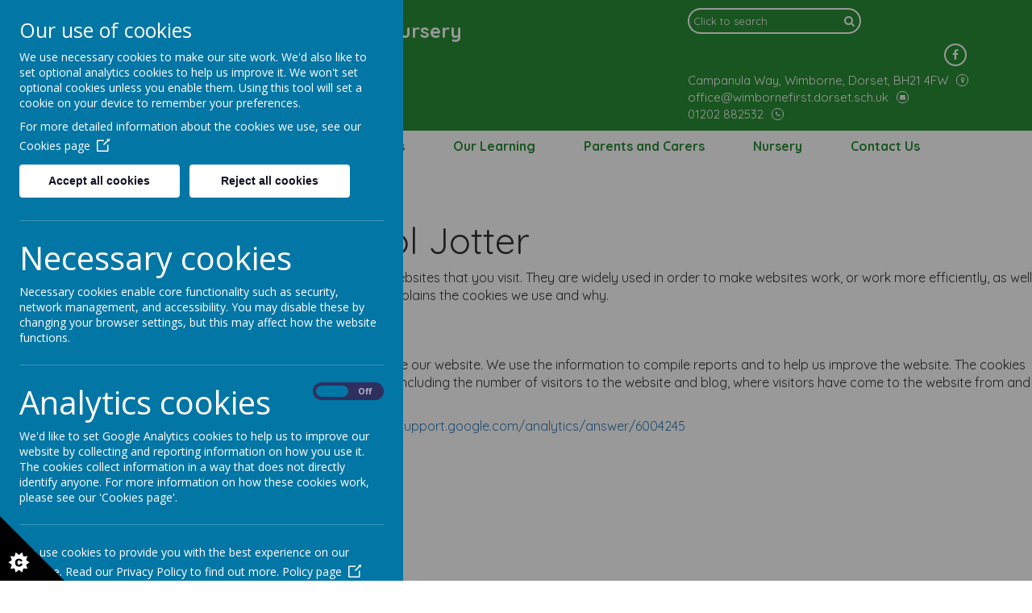

--- FILE ---
content_type: text/html; charset=utf-8
request_url: https://www.wimbornefirst.dorset.sch.uk/pages/cookies_policy
body_size: 6576
content:
<!DOCTYPE html>
<!--[if lt IE 7]>      <html class="ie lt-ie7"> <![endif]-->
<!--[if IE 7]>         <html class="ie ie7"> <![endif]-->
<!--[if IE 8]>         <html class="ie ie8"> <![endif]-->
<!--[if IE 9]>         <html class="ie ie9"> <![endif]-->
<!--[if gt IE 9|!IE]><!-->
<html>
<!--<![endif]-->

<head>
  <meta charset="utf-8" />
  <meta name="viewport" content="width=device-width, initial-scale=1.0" />
  <meta http-equiv="X-UA-Compatible" content="IE=9; IE=8; IE=7; IE=EDGE" />
  <link href='https://fonts.googleapis.com/css?family=Quicksand:300,regular,700|Ubuntu:400' rel='stylesheet' type='text/css'>
  <link rel="icon" type="image/x-icon" href="/img/bespoke/wimborne_first_school/favicon.ico">
  <link type="text/css" href="https://static.schooljotter2.com/css/fermions-payload.css?v=1704724204" rel="stylesheet" />
<link type="text/css" href="https://static.schooljotter2.com/css/bosons-payload.css?v=1686344492" rel="stylesheet" />
<link type="text/css" href="https://static.schooljotter2.com/vendor/mediaelement/mediaelementplayer.min.css?v=1686344493" rel="stylesheet" />
<link type="text/css" href="https://static.schooljotter2.com/css/sj._cmsfrontend.css?v=1686344492" rel="stylesheet" />
<link type="text/css" href="https://static.schooljotter2.com/css/sj.sitesfrontend.css?v=1686344492" rel="stylesheet" />
<link type="text/css" href="https://static.schooljotter2.com/css/print.css?v=1686344492" rel="stylesheet" media="print" /><!--[if lt IE 10]><link type="text/css" href="https://static.schooljotter2.com/css/main.css?v=1686344492" rel="stylesheet" />
<![endif]--><link type="text/css" id="theme-stylesheet" href="https://static.schooljotter2.com/bespokethemes/wimborne_first_school/css/core.css?v=1677245430" rel="stylesheet" />
<link type="text/css" id="theme-stylesheet" href="https://static.schooljotter2.com/bespokethemes/wimborne_first_school/css/calendar.css?v=1647260532" rel="stylesheet" />
<link type="text/css" id="theme-stylesheet" href="https://static.schooljotter2.com/bespokethemes/wimborne_first_school/css/mobile_nav_core.css?v=1645014947" rel="stylesheet" />
<link type="text/css" id="theme-stylesheet" href="https://static.schooljotter2.com/bespokethemes/wimborne_first_school/css/mobile_nav_layout.css?v=1645014947" rel="stylesheet" />
<link type="text/css" id="theme-stylesheet" href="https://static.schooljotter2.com/bespokethemes/wimborne_first_school/css/bs4.css?v=1645014946" rel="stylesheet" />
<link type="text/css" id="theme-stylesheet" href="https://static.schooljotter2.com/bespokethemes/wimborne_first_school/css/layout.css?v=1677245115" rel="stylesheet" />
<link type="text/css" id="theme-stylesheet" href="https://static.schooljotter2.com/bespokethemes/wimborne_first_school/css/mobile-layout.css?v=1677245430" rel="stylesheet" />
<link type="text/css" id="theme-stylesheet" href="https://static.schooljotter2.com/bespokethemes/wimborne_first_school/css/bootstrap.min.css?v=1645014946" rel="stylesheet" />
<script>var i18nLang = 'en-gb';</script><script type="text/javascript" src="https://static.schooljotter2.com/js/payloads/sun-payload.js?v=1748503802"></script>
<script type="text/javascript" src="https://static.schooljotter2.com/js/payloads/venus-payload.js?v=1732008004"></script>
<script type="text/javascript" src="https://static.schooljotter2.com/js/sj.sitesfrontend.js?v=1686344493"></script>
<!--[if lt IE 9]>
                <script src="https://static.schooljotter2.com/vendor/html5shiv/html5shiv.js?v=1686344493"></script>
                <script src="https://www.wimbornefirst.dorset.sch.uk/ui/vendor/respond/respond.min.js"></script>
                <link href="https://static.schooljotter2.com/vendor/respond/respond-proxy.html" id="respond-proxy" rel="respond-proxy" />
                <link href="https://www.wimbornefirst.dorset.sch.uk/ui/vendor/respond/respond.proxy.gif" id="respond-redirect" rel="respond-redirect" />
                <script src="https://www.wimbornefirst.dorset.sch.uk/ui/vendor/respond/respond.proxy.js"></script><![endif]--><!--[if lt IE 10]><![endif]--><script type="text/javascript" src="https://static.schooljotter2.com/bespokethemes/wimborne_first_school/js/detectr.min.js?v=1645014948"></script>
<script type="text/javascript" src="https://static.schooljotter2.com/bespokethemes/wimborne_first_school/js/default.js?v=1652107664"></script>
<script type="text/javascript" src="https://static.schooljotter2.com/bespokethemes/wimborne_first_school/js/dropdown.js?v=1645014948"></script>
<script type="text/javascript" src="https://static.schooljotter2.com/bespokethemes/wimborne_first_school/js/jquery.slicknav.js?v=1645014948"></script>
<script type="text/javascript" src="https://static.schooljotter2.com/bespokethemes/wimborne_first_school/js/slideshow-built-in.js?v=1645014948"></script>
<script type="text/javascript" src="https://static.schooljotter2.com/bespokethemes/wimborne_first_school/js/bootstrap.min.js?v=1645014948"></script>
<title>Wimborne First School &amp; Nursery - Home</title><link rel="canonical" href="https://wimbornefirst.dorset.sch.uk/pages/cookies_policy" /><meta name="custom_styles" content="[]" /><meta name="static_url" content="https://static.schooljotter2.com/" /><meta name="cdn_img_url" content="https://img.cdn.schooljotter2.com/" /></head>

<body onload="document.body.style.opacity='1'" class="sj-parent1-pages page-Generated-cookies_policy app-site wimborne_first_school tenant-type-unknown sj sj_preview has-side-menu">
    <div class="page-wrapper wrapper">

    <div class="page">
              <div class="header-wrapper wrapper">
          <div class="header-inner inner">
            <div class="school-details col-12 col-lg-6">
              <div  class="theme-school-logo"><a href="/"><img src="https://img.cdn.schooljotter2.com/sampled/17959150/90/90/nocrop//" /></a></div>              <div class="school-name">
                <h1 class="theme-site-name">Wimborne First School & Nursery</h1>                <p class="theme-strap-line"></p>              </div><!-- end of school-name -->
            </div><!-- end of school-details, -->
            <div class="headIcons text-lg-right text-center col-12 col-lg-6" id="headIcons">
              <div class="school-details">
                <div class='search col-12 col-md-auto'>
                  <form class="form-inline" action="/pages/search" method="GET"><table><tbody><tr><td><input class="site-search" type="text" name="q" value="" placeholder="Click to search" speech="speech" x-webkit-speech="x-webkit-speech" onspeechchange="this.form.submit();" onwebkitspeechchange="this.form.submit();" /></td><td><button type="submit" name="" value="Search" class="btn">
                            <i  class="fa-search fa fa-fw"></i> 
                        </button></td></tr></tbody></table></form>                  <div class="theme-google-translate">
                        <div id="google_translate_element"></div>
                        <script>
                            function googleTranslateElementInit() {
                              new google.translate.TranslateElement({
                                pageLanguage: "en"
                              }, "google_translate_element");
                            }
                        </script>
                        <script src="//translate.google.com/translate_a/element.js?cb=googleTranslateElementInit"></script>
                    </div>                </div>
                <div class="tsocial  col-12  col-md-auto mb-2">
                  <div class="theme-social"><a href="http://facebook.com/Wimborne-First-School-Nursery-105979965024378" title="Facebook" class="theme-social-icon theme-facebook" target="_blank"><span class="fa-stack fa-1x">
                    <i class="fa fa-circle fa-stack-2x sj-icon-background"></i>
                    <i class="fa fa-facebook fa-stack-1x fa-inverse sj-icon-foreground"></i>
                  </span></a></div>                </div>
                <p class="theme-address"><i  class="fa-map-marker fa fa-fw"></i> Campanula Way, Wimborne, Dorset, BH21 4FW</p>                <p class="theme-email"><i  class="fa-envelope fa fa-fw"></i> office@wimbornefirst.dorset.sch.uk</p>                <p class="theme-telephone"><i  class="fa-phone fa fa-fw"></i> 01202 882532</p>              </div>
            </div>

          </div>
          <!--end of header-inner -->
          <div class="nav">
            
<ul class='root dropdown'>
<li class="item1 current-item-root first-item current-item"><a href="/">Home</a></li>
<li class="item2 parent"><a href="/key-information-1">Key Information</a><ul>
<li class="item1"><a href="/key-information-1/policies">Policies</a></li>
<li class="item2 parent"><a href="/key-information-1/safeguarding">Safeguarding</a><ul>
<li class="item1"><a href="/key-information-1/safeguarding/online-safety">Online Safety</a></li></ul></li>
<li class="item3 parent"><a href="/key-information-1/sen">SEND & Inclusion</a><ul>
<li class="item1"><a href="/key-information-1/sen/interventions">Interventions</a></li>
<li class="item2"><a href="/key-information-1/sen/special-educational-needs">Sensory Room</a></li>
<li class="item3"><a href="/key-information-1/sen/useful-information">Useful Information</a></li></ul></li>
<li class="item4 parent"><a href="/key-information-1/pupil-sport-premium">Pupil & Sport Premiums</a><ul>
<li class="item1"><a href="/key-information-1/pupil-sport-premium/pupil-premium">Pupil Premium</a></li>
<li class="item2"><a href="/key-information-1/pupil-sport-premium/sport-premium">Sport Premium</a></li></ul></li>
<li class="item5 parent"><a href="/key-information-1/ofsted-performance">Ofsted & Performance</a><ul>
<li class="item1"><a href="https://reports.ofsted.gov.uk/provider/21/148464" target="_blank">Ofsted</a></li>
<li class="item2"><a href="https://parentview.ofsted.gov.uk/" target="_blank">Parent View</a></li></ul></li>
<li class="item6"><a href="/key-information-1/attendance">Attendance</a></li>
<li class="item7"><a href="/key-information-1/sd-plan">School Improvement Plan</a></li>
<li class="item8"><a href="/key-information-1/complaints">Complaints</a></li>
<li class="item9 parent"><a href="/key-information-1/hamwic-education-trust">Hamwic Education trust</a><ul>
<li class="item1"><a href="https://www.hamwic.org/about-hamwic-education-trust/annual-report/" target="_blank">HET Annual Report</a></li></ul></li>
<li class="item10"><a href="/key-information-1/british-values">British Values</a></li></ul></li>
<li class="item3 parent"><a href="/about-us">About Us</a><ul>
<li class="item1"><a href="/about-us/vision-and-values">Vision and Values</a></li>
<li class="item2"><a href="/about-us/behaviouranti-bullying">Behaviour/Anti-Bullying</a></li>
<li class="item3"><a href="/about-us/admissions">Admissions</a></li>
<li class="item4"><a href="/about-us/staff">Who's Who</a></li>
<li class="item5 parent"><a href="/about-us/recruitment">Recruitment</a><ul>
<li class="item1"><a href="/about-us/recruitment/teaching-vacancies">Teaching Vacancies</a></li>
<li class="item2"><a href="/about-us/recruitment/support-staff-vacancies">Support Staff Vacancies</a></li>
<li class="item3"><a href="/about-us/recruitment/nursery-vacancies">Nursery Vacancies</a></li></ul></li>
<li class="item6"><a href="/about-us/ptfa">PTFA</a></li>
<li class="item7"><a href="https://creativestudios.myzen.co.uk/ebrochure/wimborne/prospectus/" target="_blank">Prospectus</a></li>
<li class="item8"><a href="/about-us/our-school-day">Our School Day</a></li>
<li class="item9 parent"><a href="/about-us/governance-new">Governance</a><ul>
<li class="item1"><a href="/about-us/governance-new/governance-structure">Governance Structure</a></li>
<li class="item2"><a href="/about-us/governance-new/governors-attendance">Governors' Attendance</a></li>
<li class="item3"><a href="/about-us/governance-new/summary-of-pecuniary-interests">Governor Register of Business Interests</a></li>
<li class="item4"><a href="https://www.hamwic.org/governance/" target="_blank">Hamwic Governance</a></li></ul></li></ul></li>
<li class="item4 parent"><a href="/our-learning-new">Our Learning</a><ul>
<li class="item1"><a href="/our-learning-new/curriculum-intent-statement">Curriculum Intent Statement</a></li>
<li class="item2"><a href="/our-learning-new/curriculum">Curriculum</a></li>
<li class="item3 parent"><a href="/our-learning-new/year-groups">Year Groups</a><ul>
<li class="item1"><a href="/our-learning-new/year-groups/little-caterpillars-nursery">Little Caterpillars (Nursery)</a></li>
<li class="item2"><a href="/our-learning-new/year-groups/reception">Reception</a></li>
<li class="item3"><a href="/our-learning-new/year-groups/year-1">Year 1</a></li>
<li class="item4"><a href="/our-learning-new/year-groups/year-2">Year 2</a></li>
<li class="item5"><a href="/our-learning-new/year-groups/year-3">Year 3</a></li>
<li class="item6"><a href="/our-learning-new/year-groups/year-4">Year 4</a></li></ul></li>
<li class="item4"><a href="/our-learning-new/extra-curricular">Extra-Curricular Clubs</a></li>
<li class="item5"><a href="/our-learning-new/remote-learning">Remote Learning</a></li>
<li class="item6"><a href="/our-learning-new/learning-rangers">Learning Rangers</a></li>
<li class="item7"><a href="/our-learning-new/pupil-voice">Pupil Voice</a></li></ul></li>
<li class="item5 parent"><a href="/parents-and-carers">Parents and Carers</a><ul>
<li class="item1"><a href="/parents-and-carers/term-dates">Term Dates</a></li>
<li class="item2"><a href="/parents-and-carers/medical-information">Medical Information</a></li>
<li class="item3"><a href="/parents-and-carers/emergency-closure">Emergency Closure</a></li>
<li class="item4"><a href="/parents-and-carers/uniform">Uniform</a></li>
<li class="item5"><a href="/parents-and-carers/hot-school-meals">School Meals</a></li>
<li class="item6 parent"><a href="/parents-and-carers/online-payments">Online Payments</a><ul>
<li class="item1"><a href="https://www.coolmilk.com/" target="_blank">Cool Milk</a></li></ul></li>
<li class="item7"><a href="/parents-and-carers/car-parking">Car Parking</a></li>
<li class="item8"><a href="/parents-and-carers/kingfishers">Kingfishers</a></li>
<li class="item9"><a href="/parents-and-carers/wellbeing">Wellbeing</a></li>
<li class="item10"><a href="/parents-and-carers/eal">EAL</a></li>
<li class="item11"><a href="/parents-and-carers/family-support">Family Support</a></li></ul></li>
<li class="item6 parent"><a href="/nursery">Nursery</a><ul>
<li class="item1"><a href="/nursery/our-day">About Little Caterpillars</a></li>
<li class="item2"><a href="/nursery/useful-information-1">Useful Information</a></li>
<li class="item3"><a href="/nursery/fees-funding">Fees & Funding</a></li>
<li class="item4"><a href="/nursery/policies-1">Policies</a></li>
<li class="item5"><a href="/nursery/photos">Gallery</a></li></ul></li>
<li class="item7 last-item"><a href="/contact-us">Contact Us</a></li></ul>
          </div><!-- end of nav -->
        </div>
        <!--end of header-wrapper -->
        <div class="slideshow-wrapper">
                  </div><!-- end of slideshow-wrapper -->
        <div class="nav_mobile"></div>
        <div class="nav_hidden">
          
<ul class='root standard'>
<li class="item1 current-item-root first current"><a href="/">Home</a></li>
<li class="item2 parent"><a href="/key-information-1">Key Information</a><ul>
<li class="item1 first"><a href="/key-information-1/policies">Policies</a></li>
<li class="item2 parent"><a href="/key-information-1/safeguarding">Safeguarding</a><ul>
<li class="item1 first last"><a href="/key-information-1/safeguarding/online-safety">Online Safety</a></li></ul></li>
<li class="item3 parent"><a href="/key-information-1/sen">SEND & Inclusion</a><ul>
<li class="item1 first"><a href="/key-information-1/sen/interventions">Interventions</a></li>
<li class="item2"><a href="/key-information-1/sen/special-educational-needs">Sensory Room</a></li>
<li class="item3 last"><a href="/key-information-1/sen/useful-information">Useful Information</a></li></ul></li>
<li class="item4 parent"><a href="/key-information-1/pupil-sport-premium">Pupil & Sport Premiums</a><ul>
<li class="item1 first"><a href="/key-information-1/pupil-sport-premium/pupil-premium">Pupil Premium</a></li>
<li class="item2 last"><a href="/key-information-1/pupil-sport-premium/sport-premium">Sport Premium</a></li></ul></li>
<li class="item5 parent"><a href="/key-information-1/ofsted-performance">Ofsted & Performance</a><ul>
<li class="item1 first"><a href="https://reports.ofsted.gov.uk/provider/21/148464" target="_blank">Ofsted</a></li>
<li class="item2 last"><a href="https://parentview.ofsted.gov.uk/" target="_blank">Parent View</a></li></ul></li>
<li class="item6"><a href="/key-information-1/attendance">Attendance</a></li>
<li class="item7"><a href="/key-information-1/sd-plan">School Improvement Plan</a></li>
<li class="item8"><a href="/key-information-1/complaints">Complaints</a></li>
<li class="item9 parent"><a href="/key-information-1/hamwic-education-trust">Hamwic Education trust</a><ul>
<li class="item1 first last"><a href="https://www.hamwic.org/about-hamwic-education-trust/annual-report/" target="_blank">HET Annual Report</a></li></ul></li>
<li class="item10 last"><a href="/key-information-1/british-values">British Values</a></li></ul></li>
<li class="item3 parent"><a href="/about-us">About Us</a><ul>
<li class="item1 first"><a href="/about-us/vision-and-values">Vision and Values</a></li>
<li class="item2"><a href="/about-us/behaviouranti-bullying">Behaviour/Anti-Bullying</a></li>
<li class="item3"><a href="/about-us/admissions">Admissions</a></li>
<li class="item4"><a href="/about-us/staff">Who's Who</a></li>
<li class="item5 parent"><a href="/about-us/recruitment">Recruitment</a><ul>
<li class="item1 first"><a href="/about-us/recruitment/teaching-vacancies">Teaching Vacancies</a></li>
<li class="item2"><a href="/about-us/recruitment/support-staff-vacancies">Support Staff Vacancies</a></li>
<li class="item3 last"><a href="/about-us/recruitment/nursery-vacancies">Nursery Vacancies</a></li></ul></li>
<li class="item6"><a href="/about-us/ptfa">PTFA</a></li>
<li class="item7"><a href="https://creativestudios.myzen.co.uk/ebrochure/wimborne/prospectus/" target="_blank">Prospectus</a></li>
<li class="item8"><a href="/about-us/our-school-day">Our School Day</a></li>
<li class="item9 parent last"><a href="/about-us/governance-new">Governance</a><ul>
<li class="item1 first"><a href="/about-us/governance-new/governance-structure">Governance Structure</a></li>
<li class="item2"><a href="/about-us/governance-new/governors-attendance">Governors' Attendance</a></li>
<li class="item3"><a href="/about-us/governance-new/summary-of-pecuniary-interests">Governor Register of Business Interests</a></li>
<li class="item4 last"><a href="https://www.hamwic.org/governance/" target="_blank">Hamwic Governance</a></li></ul></li></ul></li>
<li class="item4 parent"><a href="/our-learning-new">Our Learning</a><ul>
<li class="item1 first"><a href="/our-learning-new/curriculum-intent-statement">Curriculum Intent Statement</a></li>
<li class="item2"><a href="/our-learning-new/curriculum">Curriculum</a></li>
<li class="item3 parent"><a href="/our-learning-new/year-groups">Year Groups</a><ul>
<li class="item1 first"><a href="/our-learning-new/year-groups/little-caterpillars-nursery">Little Caterpillars (Nursery)</a></li>
<li class="item2"><a href="/our-learning-new/year-groups/reception">Reception</a></li>
<li class="item3"><a href="/our-learning-new/year-groups/year-1">Year 1</a></li>
<li class="item4"><a href="/our-learning-new/year-groups/year-2">Year 2</a></li>
<li class="item5"><a href="/our-learning-new/year-groups/year-3">Year 3</a></li>
<li class="item6 last"><a href="/our-learning-new/year-groups/year-4">Year 4</a></li></ul></li>
<li class="item4"><a href="/our-learning-new/extra-curricular">Extra-Curricular Clubs</a></li>
<li class="item5"><a href="/our-learning-new/remote-learning">Remote Learning</a></li>
<li class="item6"><a href="/our-learning-new/learning-rangers">Learning Rangers</a></li>
<li class="item7 last"><a href="/our-learning-new/pupil-voice">Pupil Voice</a></li></ul></li>
<li class="item5 parent"><a href="/parents-and-carers">Parents and Carers</a><ul>
<li class="item1 first"><a href="/parents-and-carers/term-dates">Term Dates</a></li>
<li class="item2"><a href="/parents-and-carers/medical-information">Medical Information</a></li>
<li class="item3"><a href="/parents-and-carers/emergency-closure">Emergency Closure</a></li>
<li class="item4"><a href="/parents-and-carers/uniform">Uniform</a></li>
<li class="item5"><a href="/parents-and-carers/hot-school-meals">School Meals</a></li>
<li class="item6 parent"><a href="/parents-and-carers/online-payments">Online Payments</a><ul>
<li class="item1 first last"><a href="https://www.coolmilk.com/" target="_blank">Cool Milk</a></li></ul></li>
<li class="item7"><a href="/parents-and-carers/car-parking">Car Parking</a></li>
<li class="item8"><a href="/parents-and-carers/kingfishers">Kingfishers</a></li>
<li class="item9"><a href="/parents-and-carers/wellbeing">Wellbeing</a></li>
<li class="item10"><a href="/parents-and-carers/eal">EAL</a></li>
<li class="item11 last"><a href="/parents-and-carers/family-support">Family Support</a></li></ul></li>
<li class="item6 parent"><a href="/nursery">Nursery</a><ul>
<li class="item1 first"><a href="/nursery/our-day">About Little Caterpillars</a></li>
<li class="item2"><a href="/nursery/useful-information-1">Useful Information</a></li>
<li class="item3"><a href="/nursery/fees-funding">Fees & Funding</a></li>
<li class="item4"><a href="/nursery/policies-1">Policies</a></li>
<li class="item5 last"><a href="/nursery/photos">Gallery</a></li></ul></li>
<li class="item7 last"><a href="/contact-us">Contact Us</a></li></ul>
        </div>
        <div class="content-wrapper wrapper">
          <div class="content-inner inner">
            <div class="content">
              <div>
    <div class="content clear-block">
        <h2>Cookies Policy</h2>

        <h2>Use of cookies by School Jotter</h2>
<p>Cookies are small text files that are placed on your computer by websites that you visit. They are widely used in order to make websites work, or work more efficiently, as well as to provide information to the owners of the site. The list below explains the cookies we use and why.</p>
<p><span><a name="Cookies-Used"></a></span></p>
<h3>Cookies Used</h3>
<p>These cookies are used to collect information about how visitors use our website. We use the information to compile reports and to help us improve the website. The cookies collect information in a way that does not directly identify anyone, including the number of visitors to the website and blog, where visitors have come to the website from and the pages they visited. They are also used by the translate widget</p>
<p>Read Google's overview of privacy and safeguarding data<span>&nbsp;</span><a class="external" href="https://support.google.com/analytics/answer/6004245">https://support.google.com/analytics/answer/6004245</a></p>
<blockquote>
<p><em>_ga<br />_gid<br /></em>__utma<br />__<em>utmb<br /></em>__utmc<br />__<em>utmt<br /></em>__utmz</p>
</blockquote>
<p>Used for session tracking</p>
<blockquote>
<p>JSESSIONID<br />visit</p>
</blockquote>
<p>for language tracking</p>
<blockquote>
<p>lang<br />i18next</p>
</blockquote>    </div>
</div>
              <!-- end of awards -->
            </div><!-- end of content -->
          </div>
          <!--end of content-inner -->
        </div>
        <!--end of content-wrapper -->
        <div class="footer-wrapper wrapper">
          <div class="footer-details">
                <h2>Get in touch!</h2>
                <p class="theme-address"><i  class="fa-map-marker fa fa-fw"></i> Campanula Way, Wimborne, Dorset, BH21 4FW</p>                <p class="theme-email"><i  class="fa-envelope fa fa-fw"></i> office@wimbornefirst.dorset.sch.uk</p>                <p class="theme-telephone"><i  class="fa-phone fa fa-fw"></i> 01202 882532</p>          </div><!-- end of footer-details -->
                    <div class="footer-inner inner">
            <div class="copyright">
              <span class="theme-copyright">&copy; 2026 Wimborne First School & Nursery</span>.<br><span class="theme-created-by"> Our <a href="https://www.schooljotter.com/school-websites/" target="_blank" rel="nofollow">school website</a> is created using <a href="https://www.schooljotter.com/" target="_blank" rel="nofollow">School Jotter</a>, a <a href="https://www.webanywhere.co.uk" rel="nofollow" target="_blank">Webanywhere</a> product.&nbsp;[<a href="https://wimbornefirst.home.schooljotter2.com">Administer Site</a>]</span><script type="text/javascript">

    var disableStr = 'ga-disable-wa-cookie-warning';
    if(typeof $.cookie('analitics_enabled')==='undefined' || $.cookie('analitics_enabled')!=='1')
    {
        window[disableStr] = true;
    }
</script>


<section id="ccc" style="z-index: 9999;" slider-optin="" dark="" slideout="" left="" close-button="" custom-branding="">
    <div id="ccc-overlay"></div>

    <button id="ccc-icon" aria-controls="ccc-module" accesskey="c">
        <svg xmlns="http://www.w3.org/2000/svg" x="0px" y="0px" viewBox="0 0 72.5 72.5" enable-background="new 0 0 72.5 72.5" xml:space="preserve">
                <title>Cookie Control Icon</title>
            <g id="triangle">
                <path d="M0,0l72.5,72.5H0V0z"></path>
            </g>
            <g id="star">
                <path d="M33.2,51.9l-3.9-2.6l1.6-4.4l-4.7,0.2L25,40.6l-3.7,2.9l-3.7-2.9l-1.2,4.5l-4.7-0.2l1.6,4.4l-3.9,2.6l3.9,2.6l-1.6,4.4l4.7-0.2l1.2,4.5l3.7-2.9l3.7,2.9l1.2-4.5l4.7,0.2l-1.6-4.4L33.2,51.9z M24.6,55.3c-0.3,0.4-0.8,0.8-1.3,1s-1.1,0.3-1.9,0.3c-0.9,0-1.7-0.1-2.3-0.4s-1.1-0.7-1.5-1.4c-0.4-0.7-0.6-1.6-0.6-2.6c0-1.4,0.4-2.5,1.1-3.3c0.8-0.8,1.8-1.1,3.2-1.1c1.1,0,1.9,0.2,2.6,0.7s1.1,1.1,1.4,2L23,50.9c-0.1-0.3-0.2-0.5-0.3-0.6c-0.1-0.2-0.3-0.4-0.5-0.5s-0.5-0.2-0.7-0.2c-0.6,0-1.1,0.2-1.4,0.7c-0.2,0.4-0.4,0.9-0.4,1.7c0,1,0.1,1.6,0.4,2c0.3,0.4,0.7,0.5,1.2,0.5c0.5,0,0.9-0.1,1.2-0.4s0.4-0.7,0.6-1.2l2.3,0.7C25.2,54.3,25,54.8,24.6,55.3z">

                </path>
            </g>
            </svg>
    </button>

    <div id="ccc-module" role="region">
        <div id="ccc-content">

            <div id="cc-panel" class="ccc-panel ccc-panel-1 visible">
                <h2 id="ccc-title">Our use of cookies</h2>
                <p id="ccc-intro">
                    We use necessary cookies to make our site work. We'd also like to set optional analytics cookies to help us improve it.
                    We won't set optional cookies unless you enable them. Using this tool will set a cookie on your device to remember your preferences.
                </p>
                <div id="ccc-statement">
                    <p>
                        For more detailed information about the cookies we use, see our
                        <a target="_blank" rel="noopener" href="/pages/cookies_policy" class="ccc-link ccc-tabbable">
                            Cookies page<span class="ccc-svg-element">
                                    <svg xmlns="http://www.w3.org/2000/svg" version="1.1" data-icon="external-link" viewBox="0 0 32 40" x="0px" y="0px">
                                        <title>Cookie Control Link Icon</title>
                                        <path d="M32 0l-8 1 2.438 2.438-9.5 9.5-1.063 1.063 2.125 2.125 1.063-1.063 9.5-9.5 2.438 2.438 1-8zm-30 3c-.483 0-1.047.172-1.438.563-.391.391-.563.954-.563 1.438v25c0 .483.172 1.047.563 1.438.391.391.954.563 1.438.563h25c.483 0 1.047-.172 1.438-.563.391-.391.563-.954.563-1.438v-15h-3v14h-23v-23h15v-3h-16z"></path>
                                    </svg>
                                </span>
                        </a>
                    </p>
                </div>
                <div id="ccc-button-holder">
                    <button id="ccc-recommended-settings" class="ccc-notify-button ccc-button-solid ccc-tabbable">
                        Accept all cookies
                    </button>
                    <button id="ccc-reject-settings" class="ccc-notify-button ccc-link ccc-tabbable">
                        Reject all cookies
                    </button>
                </div>
                <hr>
                <h3 id="ccc-necessary-title">Necessary cookies</h3>
                <p id="ccc-necessary-description">
                    Necessary cookies enable core functionality such as security, network management, and accessibility. You may disable these by changing your browser settings,
                    but this may affect how the website functions.
                </p>
                <hr>
                <div id="ccc-optional-categories">
                    <div data-index="0" class="optional-cookie">
                        <h3 class="optional-cookie-header">Analytics cookies</h3>
                        <div class="checkbox-toggle ccc-tabbable">
                            <label for="analytics_cookies" class="checkbox-toggle-label">
                                <span class="invisible" for="analytics_cookies">Analytics cookies toggle</span>
                                <input class="checkbox-toggle-input" type="checkbox" id="analytics_cookies">
                                <span class="checkbox-toggle-on">On</span>
                                <span class="checkbox-toggle-off">Off</span>
                                <span class="checkbox-toggle-toggle" data-index="0"></span>
                            </label>
                        </div>
                        <p>
                            We'd like to set Google Analytics cookies to help us to improve our website by collecting and reporting information on how you use it.
                            The cookies collect information in a way that does not directly identify anyone. For more information on how these cookies work,
                            please see our 'Cookies page'.
                        </p>
                        <div class="ccc-alert"></div>
                        <hr>
                                                <div id="ccc-statement">
                            <p>
                                We use cookies to provide you with the best experience on our website. Read our Privacy Policy to find out more.
                                <a target="_blank" rel="noopener" href="/pages/privacy_policy" class="ccc-link ccc-tabbable">
                                    Policy page<span class="ccc-svg-element">
                                    <svg xmlns="http://www.w3.org/2000/svg" version="1.1" data-icon="external-link" viewBox="0 0 32 40" x="0px" y="0px">
                                        <title>Cookie Control Link Icon</title>
                                        <path d="M32 0l-8 1 2.438 2.438-9.5 9.5-1.063 1.063 2.125 2.125 1.063-1.063 9.5-9.5 2.438 2.438 1-8zm-30 3c-.483 0-1.047.172-1.438.563-.391.391-.563.954-.563 1.438v25c0 .483.172 1.047.563 1.438.391.391.954.563 1.438.563h25c.483 0 1.047-.172 1.438-.563.391-.391.563-.954.563-1.438v-15h-3v14h-23v-23h15v-3h-16z"></path>
                                    </svg>
                                </span>
                                </a>
                            </p>
                        </div>
                        <hr>
                                            </div>
                </div>
                <div id="ccc-end">
                    <div>
                        <button id="ccc-dismiss-button" class="ccc-notify-button ccc-button-solid ccc-tabbable">Save and close</button>
                    </div>
                </div>
                <div id="ccc-info" class="ccc-info"></div>
            </div>
        </div>
    </div>
</section>
<script type="text/javascript">
                        var sj2_font_family_list = {"Quicksand": 'Quicksand',"Ubuntu": 'Ubuntu',};
                      </script>            </div>
          </div>
          <!--end of footer-inner -->
        </div>
        <!--end of footer-wrapper -->
          </div> <!-- end of page -->
  </div> <!-- end of page-wrapper -->
  <!-- Olek -->
</body>

</html>

--- FILE ---
content_type: text/css
request_url: https://static.schooljotter2.com/bespokethemes/wimborne_first_school/css/core.css?v=1677245430
body_size: 3758
content:
html,
body {
  height: 100%;
  margin: 0;
}

body {
  background: none;
  background-size: auto;
  position: static !important;
  line-height: 1.4;
  -ms-overflow-style: scrollbar;
}

div {
  box-sizing: border-box;
}

.inner,
.wrapper {
  width: 100%;
  margin: 0 auto;
  position: relative;
  display: flex;
  flex-wrap: wrap;
  align-items: start;
}


.ie8 .inner {
  max-width: none;
  width: 100%;
}

.cleaner {
  clear: both;
  float: none !important;
}

.page {
  max-width: none;
  min-width: 0;
}

.school-details {
  padding: 15px;
}

.bar-wrapper {
  clear: both;
}

.page .bar {
  padding: 5px 15px;
  position: relative;
}

.page .bar:after {
  content: "";
  display: table;
  clear: both;
}

.page .bar > div {
  float: left;
}

.page .bar .school-address {
  width: 100%;
}

.page .bar.address-social-bar .school-address {
  width: 65%;
}

.page .bar.address-social-bar .theme-social {
  width: 35%;
  text-align: right;
}

.box-container > div {
  display: block;
}

.full-width {
  width: 100% !important;
  max-width: none !important;
}

.content {
  width: 100% !important;
}

/* COLUMNS */

.sj-content-row {
  display: flex;
  flex-wrap: wrap;
  justify-content: center;
  max-width: 100%;
  margin: 0 5%;
}

.column,
.has-side-menu .column {
  width: 100%
}

.column {
  float: none;
  margin: 0;
  padding: 15px
}

.column-1col {
  flex: 0 0 99%;
  max-width: 99%
}

.column-2col-1,
.column-2col-2 {
  flex: 0 0 49.5%;
  max-width: 49.5%
}

.column-left2col-1,
.column-right2col-2 {
  flex: 0 0 66%;
  max-width: 66%
}

.column-3col-1,
.column-3col-2,
.column-3col-3,
.column-left2col-2,
.column-right2col-1 {
  flex: 0 0 33.33%;
  max-width: 33.33%
}

/* END OF COLUMNS */

.page img {
  max-width: 100%;
  height: auto;
}

.nav_hidden,
.nav_mobile,
.copyright br {
  display: none;
}

.school-address {
  padding: 15px 0;
}

.school-address.with-dividers p {
  position: relative;
  padding: 0 5px;
}

.school-address.with-dividers p:after {
  content: "|";
  position: absolute;
  left: -5px;
}

.school-address.with-dividers p.theme-address {
  padding-left: 0;
}

.school-address.with-dividers p.theme-address:after {
  display: none;
}

.school-address.with-prefixes p.theme-telephone:before {
  content: "Tel: ";
}

.school-address.with-prefixes p.theme-fax:before {
  content: "Fax: ";
}

.school-address.with-prefixes p.theme-email:before {
  content: "Email: ";
}

.school-address.with-prefixes p.theme-headteacher:before {
  content: "Headteacher: ";
}

.school-address p {
  display: inline-block;
  vertical-align: top;
  margin: 0 5px 0 0;
}

.school-address p a {
  color: inherit;
}

.school-address.listed p {
  display: block;
}

.theme-site-name,
.theme-strap-line {
  margin: 0;
  padding: 0;
}

.theme-school-logo,
.school-name {
  /* display: inline-block; */
  /* vertical-align: middle; */
}

/* SLIDESHOW */

#theme-slideshow {
  clear: both;
  position: relative;
  overflow: hidden;
  width: 100%;
}

#theme-slideshow img {
  width: 100%;
  height: auto;
  position: absolute;
  top: 0;
  left: 0;
}

#theme-slideshow-captions {
  position: absolute;
  bottom: 20px;
  left: 0;
  padding: 10px 20px;
  font-size: 34px;
  color: #298633;
  font-weight: bold;
  width: 100%;
  line-height: normal;
  text-align: center;
  transform: translateY(-5%);
  max-width: 100%;
  right: 0;
  margin: auto;
  z-index: 5;
}

.theme-slideshow-caption {
  position: absolute;
  bottom: 0;
  left: 50%;
  transform: translateX(-50%);
  width: 100%;
}

/* END OF SLIDESHOW */

.boxes {
  margin: 10px;
}

.boxes .theme-google-translate {
  float: left;
}

.boxes .search {
  float: right;
}

select.goog-te-combo::-ms-expand {
  display: none;
}

.goog-te-gadget .goog-te-combo {
  margin: 4px 0;
  padding: 5px 5px;
  color: #fff;
  width: 195px;
  border: 2px solid #fff;
  -webkit-border-radius: 5px;
  -moz-border-radius: 5px;
  border-radius: 5px;
  -moz-appearance: none;
  -webkit-appearance: none;
  background: #298d35 url(/img/bespoke/toucan_standard_theme/arrow_img_white.png) 170px center no-repeat;
  border-top-left-radius: 50px;
  border-bottom-left-radius: 50px;
  border-top-right-radius: 50px;
  border-bottom-right-radius: 50px;
}

.goog-te-gadget .goog-te-combo {
    margin-top: 0 !important;
    margin-left: 10px !important;
}

.goog-te-gadget .goog-te-combo:focus-visible,
.goog-te-gadget .goog-te-combo:visited,
.goog-te-gadget .goog-te-combo:hover {
  border: 2px solid #fff;
}

.goog-te-gadget {
  color: #fff !important;
}

.goog-te-combo {
    font-size: 13px !important;
    font-weight: 500 !important;
    font-family: 'Quicksand', sans-serif !important;
}

select.goog-te-combo {
  
}

.search .site-search::placeholder {
  font-weight: 500;
  font-size: 13px;
}

.search .site-search{
  background: transparent;
  border: 2px solid #fff;
  outline: none;
  border-right: none;
  padding: 5px 8px;
  box-shadow: none;
  -webkit-border-radius: 0px;
  -moz-border-radius: 0px;
  border-radius: 0;
  -webkit-appearance: none;
  -webkit-border-top-left-radius: 50px;
  -webkit-border-bottom-left-radius: 50px;
  -moz-border-radius-topleft: 50px;
  -moz-border-radius-bottomleft: 50px;
  border-top-left-radius: 50px;
  border-bottom-left-radius: 50px;
  height: 32px !important;
  line-height: normal;
  color: #fff;
  padding-left: 5px;
}

.search .btn{
  background: transparent;
  padding: 4px;
  border: 2px solid #fff;
  outline: none;
  box-shadow: none;
  -webkit-border-radius: 0px;
  /*ipad border 0 fix*/
  -moz-border-radius: 0px;
  border-radius: 0px;
  -webkit-border-top-right-radius: 50px;
  -webkit-border-bottom-right-radius: 50px;
  -moz-border-radius-topright: 50px;
  -moz-border-radius-bottomright: 50px;
  border-top-right-radius: 50px;
  border-bottom-right-radius: 50px;
  height: 32px !important;
  line-height: normal;
  margin-left: -1px;
  color: #fff;
  border-left: none;
}

div.slicknav_menu {
  background: #298d35;
}

a.slicknav_btn {
  background: #298d35;
}

.text-center {
  text-align: center;
}

.school-details .school-name,
.school-details .theme-school-logo {
  /* display: inline-block; */
  /* vertical-align: middle; */
  /* flex: 0 0 auto; */
}

/* NAVIGATION */
/*MENU*/

.nav {
  position: relative;
  z-index: 601;
  opacity: 0;
  margin: 0 auto;
  padding: 0;
  width: 100%;
  text-align: center;
  padding: 0;
  background: #fff;
}

.nav.fixed {
  position: fixed;
  top: 0;
  z-index: 555;
}

.sj_admin .nav.fixed {
  top: 60px;
}

.nav > ul {
  font-size: 0;
  padding: 0;
  margin: 0;
  text-align: center;
  background:#fff
}


.nav li {
  display: inline-block;
  vertical-align: top;
  font-size: 1.6rem;
  margin: 0px;
  position: relative;
  vertical-align: middle;
  text-align: left;
  background: #fff;
}

.nav a:hover {
  color: #000;
}

.nav a {
  padding: 8px 30px;
  text-decoration: none;
  display: inline-block;
  color: #298d35;
  font-weight: 700;
  transition: color ease .25s;
}

.nav > ul > li > ul {
  left: 50%;
  transform: translateX(-50%);
}

.nav ul ul {
  display: none;
  position: absolute;
  width: 100%;
  min-width: 500px;
  top: 100%;
  padding: 0;
  left: 0;
  background-color: inherit;
  z-index: 1;
  border-top: none;
  box-shadow: 2px 2px 4px #222;
  font-size: 0px;
}

.nav ul ul:before {
  content: "";
  position: absolute;
  left: 50%;
  width: 1px;
  background: #dbdbdb;
  z-index: 2;
  transform: translateX(-50%);
  height: 100%;
}

.nav ul ul ul:before {
  display: none;
}

.nav ul ul ul {
  min-width: 200px;
  z-index: 3;
}

.nav ul ul li {
  background: inherit;
}
.nav ul ul li:hover a {
  background: #298d35;
  color:#fff;
}

.nav ul ul li a {
  display: block;
  width: 100%;
  color: #000;
}

.nav > ul > li.last-item > ul,
.nav > ul > li.extra.more > ul {
  right: 0;
  left: auto;
  transform: none;
}

.nav ul ul ul li {
  display: block;
  width: 100%;
}

.nav ul ul li {
  display: inline-block;
  margin: 0;
  width: 50%;
}

.nav ul ul ul {
  top: 0;
  left: calc(100% - 1px);
  width: calc(100% + 1px);
}

.nav ul ul ul.left,
.nav .left ul {
  left: -100%;
}

/* END OF NAVIGATION */
/* SIDE NAVIGATION */

.has-side-menu .content {
  float: left;
  width: 70%;
  padding-top: 0;
}

.sidenav {
  float: left;
  width: 30%;
  position: relative;
  z-index: 555;
  background: #a3a3a3;
}

.sidenav ul {
  padding: 0;
  margin: 0;
  width: 100%;
}

.sidenav ul ul {
  position: absolute;
  top: 0;
  left: 100%;
  display: none;
  width: 100%;
}

.sidenav ul li:hover > ul {
  display: block;
}

.sidenav.verticalClick ul li:hover > ul {
  display: none;
}

.sidenav.verticalClick li.current > ul {
  display: block !important;
}

.sidenav.verticalClick ul ul {
  position: relative;
  left: 0;
}

.sidenav ul ul.left,
.sidenav ul ul.left ul {
  left: -100%;
}

.sidenav.verticalClick ul ul li {
  padding-left: 5px;
}

.sidenav.verticalClick li.current > ul {
  display: block;
}

.sidenav li {
  list-style-type: none;
  width: 100%;
  position: relative;
  background: #a3a3a3;
}

.sidenav a {
  display: block;
  height: 100%;
  width: 100%;
  padding: 8px 15px;
  color: white;
  text-decoration: none;
}


.stickytop {
  position: fixed;
  width: 100%;
  left: 0;
  top: 0;
  z-index: 800;
  border-top: 0;
  background: #fff;
  text-align: center;
  -webkit-box-shadow: 0 0 5px 0 rgba(0, 0, 0, 0.75);
  -moz-box-shadow: 0 0 5px 0 rgba(0, 0, 0, 0.75);
  box-shadow: 0 0 5px 0 rgba(0, 0, 0, 0.75);
}
.cms_show .stickytop{
  top:60px;
}


/* END OF SIDE NAVIGATION */
/* CONTENT */



.content-inner {
  padding: 15px;
  min-height: 100px;
}

.sj_element_news ul {
  padding-left: 0;
}

.element {
  margin-bottom: 20px;
}


.cms_edit .sj_element_embed {
  padding: 10px;
}


/* NEWS */

.sj_element_newsletters ul {
  padding-left: 0;
}

.sj_element_newsletters ul li {
  list-style-type: none;
}

.sj_element_news ul li a,
.sj_element_events dl.sj_events dt,
.sj_element_newsletters strong {
  color: inherit;
  font-weight: bold;
  font-size: 16px;
}

.sj_element_newsletters strong a {
  color: inherit;
}

.sj_element_news ul li,
.sj_element_events dl.sj_events dd,
.sj_element_newsletters p {
  font-weight: normal;
  font-size: 14px;
}

/* END OF NEWS */

.page-Generated-search .content,
.page-Generated-news .sj_element_news,
.page-Generated-calendar #calendar {
  padding: 15px;
}

/* END OF CONTENT */
/* FOOTER */

.awards {
  padding: 20px;
  text-align: center;
}

.awards img {
  height: 80px;
  width: auto;
  display: inline-block;
  margin: 0 10px;
}

.copyright {
  background: #000000;
  color: white;
  text-align: center;
  padding: 15px;
  width: 100%;
}

.copyright a {
  color: inherit;
}

/* END OF FOOTER */
/* FIXES */
/* SEARCH FIX */

.page-Generated-search .content h2,
.page-Generated-search .content p {
  padding: 0px 15px;
}

.page-Generated-search .content > form {
  padding: 15px;
}

/* END OF SEARCH FIX */
/* FIX FOR NEWS PAGE */

.page-Generated-news .content td {
  vertical-align: top !important;
  padding-right: 10px;
}

.page-Generated-news .content .search td {
  padding-right: 0;
}

/* END OF FIX FOR NEWS PAGE */
/* FIX FOR SLIDESHOW Z-INDEX */

.ie8 .sj_element_slideshow div.cycle > div {
  height: 100% !important;
  min-height: 100px;
}

.sj_element_slideshow div.cycle > div {
  z-index: 0 !important;
  filter: none !important;
  background: transparent !important;
}

/* END OF FIX FOR SLIDESHOW Z-INDEX */
/* MAP FIX */

.page .element-map img {
  width: auto;
  max-width: inherit;
}

.page .element-map {
  position: relative;
  z-index: 0;
}

/* END OF MAP FIX */
/* IE8 FIXES */

.ie8 .fc-header,
.ie8 .fc-header tbody,
.ie8 .fc-header tr {
  display: block;
}

.ie8 .fc-header td {
  display: inline-block !important;
  width: 33%;
}

.ie8 .sj_element_slideshow div.cycle div {
  width: 100% !important;
}

.ie8 .goog-te-gadget img {
  width: 38px;
  height: 12px;
}

.ie8 .wrapper img {
  width: auto;
}

.ie8 .goog-te-banner-frame {
  width: 100%;
  height: 38px;
}

.ie8 #goog-gt-tt {
  display: none;
}

.ie8 body {
  top: 0 !important;
}

.ie8 body.sj_preview > .skiptranslate {
  height: 38px;
}

.ie8 .search .site-search {
  line-height: 18px;
}

.ie8 .page-Generated-search .content.inner input {
  float: left;
}

.ie8 .page-Generated-search .content.inner form {
  overflow: auto;
  padding-left: 5px;
}

.ie8 .search .site-search,
.ie8 .btn,
.ie8 .page-Generated-search .content.inner input {
  height: 27px;
}

.ie8 .btn {
  line-height: 20px;
}

.ie8 .frame img {
  width: auto
}

/* END OF IE8 FIXES */

.element-text table {
  width: 100%;
  table-layout: fixed;
}

.sj_element_events dl.sj_events dt small {
  border: 0;
}

.page-Generated-search .content input {
  margin-left: -4px;
  float: left;
}

.page-Generated-search .content form {
  margin-bottom: 20px;
}

.page-Generated-news .sj_element_news,
.page-Generated-calendar #calendar {
  padding: 15px;
}

/* END OF FIXES */

.fc-event-container > * {
  z-index: 0;
}

.ie8 .sj_element_slideshow div.cycle * {
  width: auto !important;
  height: 100% !important;
}

.ie8 .sj_element_slideshow div.cycle > div {
  right: 0;
}

.ie8 .nav > ul li.extra.more ul li ul,
.ie8 .nav > ul li.last-item ul li ul {
  left: -100%;
}

.sj_element_news ul.pagination li,
.sj_element_news ul.pagination li a {
  font-size: 12px;
}

.has-side-menu .sj_element_news .pagination-showing {
  font-size: 0.8em;
}

.sj_element_news .bs3-text-right.pagination-showing {
  text-align: left;
}

.sj_element_slideshow {
  max-width: 930px;
  margin: 0 auto;
}

/* Date counter widget */
.date-box {
  display: none;
  min-width: 100px;
  min-height: 40px;
  background: #000;
  background: rgba(0, 0, 0, 0.8);
  color: #fff;
  font-weight: bold;
  font-size: 28px;
  border-radius: 10px;
  padding: 20px 35px;
  position: fixed;
  top: 80px;
  right: 60px;
  z-index: 999;
  text-align: center;
}

.ie8 .date-box {
  background: #000;
}

.date-box #counter {
  font-size: 38px;
  line-height: 38px;
  display: block;
  padding: 15px 0;
  color: #BBFF3C;
}

.date-box .close {
  position: absolute;
  right: 0;
  top: 0;
  cursor: pointer;
  font-size: 14px;
  padding: 7px;
  color: #fff;
  opacity: 0.7;
}

.date-box .close:hover {
  opacity: 1;
}

.date-box .contact_text {
  font-size: 13px;
  max-width: 250px;
  margin: 0 auto;
}

.leaflet-bottom,
.leaflet-top {
  z-index: 400;
}

.ie8 .nav ul.offset-right > li > ul {
  left: -100%;
}

.column .cms-element-handle {
  z-index: 602;
}


.sj_element_not_found,
.sj_element_please_choose,
.sj_element_processing,
.cms-element-placeholder {
  font-family: "Open Sans", Arial, sans-serif;
  font-weight: 400;
}


@media(max-width: 991px) {
  .date-box {
    display: none !important;
  }

  .column .fc-header td {
    display: table-cell !important;
    width: auto;
    text-align: center;
  }

  .column .fc-header td,
  .column .fc-header tr,
  .column .fc-header th {
    display: inline-block !important;
    width: 100%;
    text-align: center;
  }

  .element-text table,
  .element-text tbody,
  .element-text th,
  .element-text tr,
  .element-text td {
    height: auto !important;
  }

  /*    .element-text table,
    .element-text tr,
    .element-text td,*/
  .nav_mobile,
  .page {
    display: block;
  }

  .sj_element_news .bs3-col-lg-3 {
    width: 100%;
  }

  .school-address.with-dividers p:after {
    display: none;
  }

  .column {
    width: 100% !important;
  }


  .nav,
  .sidenav {
    display: none !important;
    min-height: 0 !important;
  }

  .nav_mobile {
    margin: 0;
    display: block;
  }

  .inner,
  .wrapper {
    width: 100% !important;
    min-width: 0;
  }

  .school-name {
    position: relative;
    display: block;
    left: 0;
    top: 0;
    width: 100%;
    text-align: center;
  }

  .school-address {
    text-align: center;
  }

  .school-address p {
    display: block;
  }

  .school-address.with-diviers p:after {
    display: none;
  }

  .theme-social {
    text-align: center;
  }

  .school-details .theme-school-logo,
  .school-details .school-name {
    display: block;
    width: 100%;
    text-align: center;
  }

  .sj_element_slideshow div {
    width: 100% !important;
    background: none !important;
  }

  .sj_element_slideshow div.cycle div img {
    width: auto !important;
    height: auto !important;
  }

  .page .bar .theme-social,
  .page .bar .school-address {
    line-height: normal !important;
    text-align: center;
    float: none;
    max-width: none;
  }

  .school-name,
  .theme-school-logo {
    display: block;
    max-width: 100%;
    width: 100%;
    text-align: center;
    margin: 0;
    padding: 10px;
  }

  .boxes > div {
    float: none !important;
    text-align: center;
  }

  .search form {
    display: inline-block;
  }
}

@media (max-width: 630px) {
  .column .fc-header td {
    display: block !important;
    width: 100%;
  }

  .page-Generated-news .content td {
    display: block;
  }
}

@media (max-width: 450px) {
  td.fc-header-left {
    display: none;
  }

  td.fc-header-center,
  td.fc-header-r

--- FILE ---
content_type: text/css
request_url: https://static.schooljotter2.com/bespokethemes/wimborne_first_school/css/layout.css?v=1677245115
body_size: 3974
content:
body { 
  opacity: 0; 
  transition: opacity 1s; 
} 


html {
font-size: 62.5%;
}

.element-text table td,
.element-text table th{
padding: 5px;
}

.page {
font-family: "Quicksand", sans-serif;
flex: 0 0 100%;
}

.header-wrapper {
background: #298d35;
color: #fff;
}

.header-inner {position: relative;margin: 0 5%;padding: 10px 0px;}

/*menu*/
.nav > ul > li.last-item:after {
display: none;
}

/*school-name*/
.school-details.col-12.col-lg-6 {
display: flex;
flex-wrap: wrap;
align-items: center;
}

.header-inner .theme-site-name {
font-size: 3.6rem;
font-weight: 700;
}

.header-inner .theme-site-name.shrink{
font-size: 2.4rem;
}

.theme-strap-line {
font-size: 2.3rem;
}

/*Top Icons*/
div#headIcons {
display: flex;
justify-content: flex-end;
align-self: center;
flex-wrap: wrap;
}

.headIcons a {
color: #fff;
display: inline-block;
font-size: 1.4rem;
}

.headIcons a:hover {
text-decoration: none;
}

.headIcons .fa-stack {
margin: 2px;
border: 2px solid #fff;
border-radius: 50%;
}

.headIcons .fa-inverse {
color: #fff !important;
}

.headIcons .fa-stack-1x {
color: #fff;
line-height: 1.8em;
}

.headIcons .fa-stack-2x {
color: transparent !important;
}

div#headIcons > div,
.headIcons > a,
.theme-social a {
padding: 0;
cursor: pointer;
}

div#headIcons .school-details {
  cursor: unset;
  text-align: right;
}

div#headIcons .school-details p {
  display: flex;
  margin: 0px;
  text-align: right;
  justify-content: end;
  font-size: 15px;
}

div#headIcons .school-details p.theme-address:after {
  content: "\f041";
  display: inline-flex;
  font-family: FontAwesome;
}

div#headIcons .school-details p.theme-email:after {
  content: "\f0e0";
  display: inline-flex;
  font-family: FontAwesome;
}

div#headIcons .school-details p.theme-telephone:after {
  content: "\f095";
  display: inline-flex;
  font-family: FontAwesome;
}

div#headIcons .school-details p:after {
  width: 15px;
  height: 15px;
  border: solid 1px #fff;
  border-radius: 100px;
  justify-content: center;
  align-items: center;
  font-size: 7px;
  margin-left: 10px;
  margin-bottom: 2.5px;
  margin-top: 2.5px;
}

div#headIcons .school-details p i {
  display: none;
}

div#headIcons .school-details .search {
  padding: 0px;
  margin-bottom: 10px;
}

div#headIcons .school-details .search table {
  margin-left: auto;
}

.search {
    display: flex;
    flex-wrap: wrap;
    justify-content: end;
}

.tcontact {
font-size: 0;
}

.tsocial {
padding-right: 0;
}

.closebtn {
font-size: 2rem;
padding: 14px;
position: absolute;
top: 0;
right: 0;
display: none;
}

#panels {
width: 100%;
position: relative;
font-size: 2rem;
overflow: hidden;
}

#panels p,
#panels a {
margin: 0;
color: #fff;
}

#panels > div {
display: none;
}

#panels > div {
left: 0;
display: none;
top: 0;
padding: 10px 40px 10px 20px;
background: #8fbdf4;
text-align: right;
box-shadow: 2px 2px 2px #5b7390;
}

#panels > div#collapseEmail a {
padding: 0;
}

#panels > div table {
margin: auto;
}

.header-inner .site-search::-moz-placeholder {
color: #fff;
opacity: 1;
}

.header-inner .site-search:-ms-input-placeholder {
color: #fff;
}

.header-inner .site-search::-webkit-input-placeholder {
color: #fff;
}

.search-url {
color: #555555;
}

.close-school-details {
position: absolute;
top: 50%;
right: 0;
margin: auto;
transform: translateY(-50%);
padding: 10px;
color: #fff;
font-size: 20px;
cursor: pointer;
}

/*EVENTS*/

.sj_element_events dl.sj_events dd {
min-height: 70px;
}

.sj_element_events dl.sj_events {
padding-left: 119px;
min-height: 80px;
}

.sj_element_events dl.sj_events .sj-event-title {
font-weight: 700;
}

.sj_element_events dl.sj_events dt small {
left: -120px;
width: 95px;
height: 102px;
border-right: 1px solid #000;
background: none;
font-style: normal;
box-shadow: none;
}

.sj_element_events dl.sj_events dt small .day {
font-size: 40px;
color: #000;
background: none;
width: 100%;
text-align: center;
height: 55px;
font-weight: bold;
line-height: 55px;
top: 10px;
}

.sj_element_events dl.sj_events dt small .month {
color: #000;
background: none;
width: 100%;
text-align: center;
font-size: 18px;
top: 57px;
font-weight: bold;
}

.sj_element_news ul li a,
.sj_element_events dl.sj_events dt,
.sj_element_newsletters strong {
font-weight: normal;
}

/* Content Rows */

.page-main-page .sj-outer-row-1 {
    position: relative;
}

.page-main-page .sj-outer-row-1 .element-text {
  background: #fcf9f0;
  padding: 10px 30px;
}

.page-main-page .sj-outer-row-1 .element-text h3 {
  margin-top: 40px;
  margin-bottom: 40px;
}

.page-main-page .sj-outer-row-1 .element-text p {
  margin-bottom: 20px;
}

.page-main-page .sj-outer-row-1 .element-events {
  margin-bottom: 15px !important;
}

.page-main-page .sj-outer-row-1 .element-events,
.page-main-page .sj-outer-row-1 .element-news {
  position: relative;
  margin: 0px;
  padding: 25px;
  background: #298d35;
  color: #eee;
}

.page-main-page .sj-outer-row-1 .element-news .sj_element_news > a {
  display: none;
}

.page-main-page .sj-outer-row-1 .element-news ul li {
  width: 100%;
  flex: 0 0 100%;
  max-width: 100%;
  margin-bottom: 15px;
  background: #a2d0aa;
  text-align: center;
  transition: all ease .5s;
  cursor: pointer;
}

.page-main-page .sj-outer-row-1 .column-left2col-2 .element-text {
  background: #298d35;
  padding: 25px;
}

.page-main-page .sj-outer-row-1 .column-left2col-2 .element-text a {
    color: #fff;
    font-size: 20px;
    font-weight: 700;
}

.page-main-page .sj-outer-row-1 .column-left2col-2 .element-text h3 {
  color: #fff;
  margin-top: 0;
  margin-bottom: 25px;
}

.page-main-page .sj-outer-row-1 .element-news ul li:hover {
  background: #fff;
}

.page-main-page .sj-outer-row-1 .element-news ul li a {
  text-decoration: none;
  color: #222;
  text-transform: capitalize;
  font-size: 32px;
}

.page-main-page .sj-outer-row-1 .element-news ul li .sj_news_text {
  display: none;
}

.page-main-page .sj-outer-row-1 .element-news ul li:last-of-type {
  margin-bottom: 0px;
}

.page-main-page .sj-outer-row-1 .element-events h3 {
  margin-bottom: 25px;
}

.page-main-page .sj-outer-row-1 .element-events .sj_element_events dl.sj_events {
  padding: 0px;
  margin: 0px;
  min-height: unset;
  margin-bottom: 20px;
}

.page-main-page .sj-outer-row-1 .element-events .sj_element_events dl.sj_events:last-of-type {
  margin-bottom: 0px;
}

.page-main-page .sj-outer-row-1 .element-events .sj-event-title {
  display: block;
}

.page-main-page .sj-outer-row-1 .element-events .sj_element_events dl.sj_events dt {
  display: inline-block;
  min-height: unset;
}

.page-main-page .sj-outer-row-1 .element-events .sj_element_events dl.sj_events dd {
  min-height: unset;
}

.page-main-page .sj-outer-row-1 .element-events .sj_element_events dl.sj_events dt small {
  position: relative;
  left: 0;
  width: auto;
  height: auto;
  border: none;
  top: 0;
  font-size: 0px;
  bottom: 0;
}

.page-main-page .sj-outer-row-1 .element-events .sj_element_events dl.sj_events dt small span {
  position: relative;
  top: 0;
  font-size: 20px;
  bottom: 0;
  height: auto;
  line-height: unset;
  color: #fff;
}

.page-main-page .sj-outer-row-1 .element-events .sj_element_events dl.sj_events dt small span.day {
  margin-right: 7.5px;
}

.page-main-page .sj-outer-row-1 .element-events .events-footer:hover {
  border-radius: 20px;
  cursor: pointer;
  background: #e4e4e4;
}

.page-main-page .sj-outer-row-1 .element-events .events-footer {
  display: block;
  margin: 0 auto;
  text-align: center;
  width: 90%;
  background: #fff;
  font-size: 0px;
  padding: 7.5px 0px;
  margin-top: 25px;
  transition: all ease .5s;
}

.page-main-page .sj-outer-row-1 .element-events .events-footer a {
  font-size: 32px;
  color: #222;
  text-decoration: none;
}

/* Row 2 */

.page-main-page .sj-outer-row-2 {
  background: #d9d9d9;
}

.page-main-page .sj-outer-row-2 .column {
  padding: 40px 0px;
  font-size: 0;
}

.page-main-page .sj-outer-row-2 .element-image {
  display: inline-block;
  align-items: center;
  vertical-align: top;
  width: calc(33.3333333% - 20px);
  margin: 0px 10px;
}

.page-main-page .sj-outer-row-2 .element-image .sj_element_image {
  display: inline-flex;
  align-items: center;
}

.page-main-page .sj-outer-row-2 .element-image .sj_element_image > div {
  display: inline-block !important;
  vertical-align: top;
  width: 40%;
}

.page-main-page .sj-outer-row-2 .element-image .sj_element_image > div img {
  border-radius: 100px;
  width: 120px;
  height: auto;
  border: 3px solid #288d35;
}

.page-main-page .sj-outer-row-2 .element-image .sj_element_image > div.text-area {
  width: 60%;
}

.page-main-page .sj-outer-row-2 .element-image .sj_element_image > div.text-area a {
  text-decoration: none !important;
}

.page-main-page .sj-outer-row-2 .element-image .sj_element_image > div.text-area .sj_element_image_caption  {
  font-size: 18px;
  text-align: left !important;
  color: #298d35;
  font-weight: 600;
}

.page-main-page .sj-outer-row-2 .element-image .sj_element_image > div.text-area .custom_title {
  font-size: 16px;
  color: #000;
  margin-top: 5px;
}

.column-1col .element-events .sj_element_events {
display: flex;
flex-wrap: wrap;
/* flex: 0 0 50%; */
}

.column-1col dl.sj_events.sj_event {
flex: 0 0 50%;
max-width: 50%;
}

.column-1col .element-events h3 {
flex: 0 0 100%;
max-width: 100%;
}

/*slideshow*/
#theme-slideshow {
position: relative;
}

#theme-slideshow:after {

content: "";

position: absolute;

bottom: 0;

z-index: 1;

width: 100%;

height: 35%;

/* Permalink - use to edit and share this gradient: http://colorzilla.com/gradient-editor/#ffffff+0,ffffff+100&0+0,1+100 */

background: -moz-linear-gradient(top, rgba(255, 255, 255, 0) 0%, rgba(255, 255, 255, 1) 100%);
/* FF3.6-15 */

background: -webkit-linear-gradient(top, rgba(255, 255, 255, 0) 0%, rgba(255, 255, 255, 1) 100%);
/* Chrome10-25,Safari5.1-6 */

background: linear-gradient(to bottom, rgba(255, 255, 255, 0) 0%, rgba(255, 255, 255, 1) 50%);
/* W3C, IE10+, FF16+, Chrome26+, Opera12+, Safari7+ */

filter: progid:DXImageTransform.Microsoft.gradient(startColorstr='#00ffffff', endColorstr='#ffffff', GradientType=0);
/* IE6-9 */
}

.page-main-page .sj-content-row-1 .column-1col .cms-element-wrapper {
  flex: 0 0 20%;
  max-width: 20%;
}
.cms-element-wrapper {
width: 100%;
}

/*Quicklinks*/
.quicklink-container {
display: flex;
justify-content: center;
flex-wrap: wrap;
}

.quicklink-container .element-image {
flex: 0 0 20%;

max-width: 19%;

margin: 0 0.5%;
}

.page-main-page.cms_edit .quicklink-container .element-image {
max-width: 100%;
}

.element-image.quicklink .sj_element_image {
position: relative;
overflow: hidden;
}

.quicklink-container .element-image .sj_element_image img {
width: 100%;
}

.element-image.quicklink .sj_element_image,
.element-image.quicklink .sj_element_image a {
color: #fff;
}

.element-image.quicklink .sj_element_image img {
transition: all ease 1s;
}

.element-image.quicklink .sj_element_image:hover img {
transform: scale(1.2, 1.2);
transition: all ease 1s;
}

.element-image.quicklink .sj_element_image a:before {
content: "";
display: block;
top: 0;
width: 100%;
height: 100%;
background: rgba(51, 101, 171, 0.75);
position: absolute;
z-index: 10;
}

.element-image.quicklink:hover .sj_element_image a:before {
background: rgba(0, 0, 0, 0);
z-index: -1;
}

.element-image.quicklink .sj_element_image_caption {
position: absolute;
bottom: 10px;
left: 0;
right: 0;
font-size: 2.5rem;
z-index: 11;
}

.element-image.quicklink:hover .sj_element_image_caption {
text-shadow: 0 0 3px #000;
}

/*Content*/
h1 {
font-size: 5rem;
}

h2 {
font-size: 4.5rem;
}

h3 {
font-size: 4rem;
}

h4 {
font-size: 3.5rem;
}

h5 {
font-size: 3rem;
}

h6 {
font-size: 2rem;
}

.element-news h3 {
display: none;
}

.content {
font-size: 1.6rem;
}

.content-inner {
  padding: 15px 0px;
  padding-bottom: 0px;
}

.element-text dd,
.element-text dt,
.element-text label,
.element-text li,
.element-text p {
line-height: 150% !important;
}

/*news*/

.column .sj_element_news ul {
display: flex;
flex-wrap: wrap;
justify-content: left;
}

.column .sj_element_news ul li {
flex: 0 0 24%;
max-width: 24%;
background: #3c5597;
margin: 0px 0.5%;
}

.column-2col-1 .sj_element_news ul li,
.column-2col-2 .sj_element_news ul li,
.column-3col-1 .sj_element_news ul li,
.column-3col-2 .sj_element_news ul li,
.column-3col-3 .sj_element_news ul li,
.column-right2col-1 .sj_element_news ul li,
.column-left2col-2 .sj_element_news ul li {
flex: 0 0 49%;
max-width: 49%;
}

.column .sj_element_news ul li .sj_news_link,
.column .sj_element_news ul li .sj_news_text {
padding: 5px 20px;
color: #fff;
}

.column .sj_element_news ul li .sj_news_text {
padding: 10px 20px;
}

.column .sj_element_news ul li .sj_news_miniature img {
float: none;
}

.column .sj_element_news ul + a {
background: #626262;
color: #fff;
padding: 5px;
font-size: 1.4rem;
display: inline-block;
float: right;
}

/*Footer*/
.footer-wrapper.wrapper {
  justify-content: center;
  background: none;
}

body:not(.page-main-page) .footer-wrapper.wrapper:before {
  background: #fff url(/img/bespoke/wimborne_first_school/footer-curve.png) center no-repeat;
  background-size: cover;
}

.footer-wrapper.wrapper:before {
  content: "";
  height: 100px;
  display: block;
  width: 100%;
  background: #d9d9d9 url(/img/bespoke/wimborne_first_school/footer-curve.png) center no-repeat;
  background-size: cover;
}

.footer-wrapper.wrapper .footer-details {
  width: 100%;
  text-align: center;
  padding: 50px 15px;
  padding-top: 0px;
  color: #eee;
  background: #298d35;
}

.footer-wrapper.wrapper .footer-details h2 {
  margin-bottom: 25px;
}

.footer-wrapper.wrapper .footer-details p {
  font-size: 20px;
}

.copyright {
background: #d9d9d9;
padding: 10px 15px;
color: #222;
}

.copyright a {
color: #222;
}

.footer-images {
background: #fff;
margin: 20px;
border-radius: 20px;
}

.footer-images img {
margin: 0 12.5px;
}
.page .footer-wrapper a,
.page .footer-wrapper a:hover {
color: #222;
}

.column h3,
.custom_title,
.news_title,
.element-text h3,
.element-blog h2,
.element-events h3,
.sj_element_form h3,
.element-newsletters h3,
.page-Generated-news .content h2,
.page-Generated-search .content h2 {
font-size: 40px;
}
.element-news h3,
.element-events .custom_title,
.element-newsletters .custom_title {
display: none;
}

.page-Generated-news em{
display: none;
}



/* POPUP */

.modal {
  display: none;
  color: #fff;
}

.modal-dialog {
  top: 20%;
  background: #298d35;
  padding: 15px;
  max-width: 600px;
  margin: 0 auto !important;
  display: none;
  text-align: center;

  margin-top: 5px;
}

.modal-dialog.element h3 {
  background: none;
  border: 0;
  color: #00036d;
  font-weight: 700;
}

.modal-dialog.element h3:before,
.modal-dialog.element h3:after {
  display: none
}

.modal-dialog a{
  color: inherit;
  text-decoration: underline;
}

.modal-dialog a:hover {
  color:#003994;
}

.modal-dialog a.button {
  text-decoration: none;
  display: inline-block;
  vertical-align: top;
  color: #fff;
  border-radius: 5px;
width: 30px;
height: 30px;
  margin: 1% 2%;
  border: 0;
font-size: 18px;

position: absolute;
z-index: 10;
top: 5px;
right: 5px;
}

.modal-dialog a.button:after{
content:'\f00d';
font-family: "Fontawesome";
font-size: 15px;
color: #fff;

position: absolute;
left: 50%;
top: 50%;
transform: translate(-50%, -50%);
}

.modal-dialog a.button:hover {
  background: #003994;
  color: #fff;
}

.modal-dialog a.button {
  text-decoration: none !important;
  padding: 5px;
}

.modal-dialog a.button span {
  display: block;
  font-size: 14px;
  line-height: 1.1eM;
}

.modal-backdrop {
  opacity: 0.7 !important;
}

.modal.in .modal-dialog > div {
  background: #fff;
  color: #000;
  padding: 10px;
}

.modal-dialog a.button {
  background: #00036d;
  color: #3b86ff;
}

#myModal .element-text p:nth-child(2){
padding-top: 30px;
}

/* END OF POPUP */

.policy-files {
  display: flex;
  flex-wrap: wrap;
  align-items: flex-start;
}


/*Calendar*/



.content .bs3-pagination>.bs3-active>a, .content .bs3-pagination>.bs3-active>a:focus, .content .bs3-pagination>.bs3-active>a:hover, .content .bs3-pagination>.bs3-active>span, .content .bs3-pagination>.bs3-active>span:focus, .content .bs3-pagination>.bs3-active>span:hover {
    color: #fff;
    background-color: #65ad6d;
    border-color: #65ad6d;
}

.content .bs3-pagination>li>a, .content .bs3-pagination>li>span {
    color: #65ad6d;
}

.content .bs3-pagination>li>a:hover, .content .bs3-pagination>li>span:hover {
    color: #298d35;
}

.content .bs3-btn-primary {
    background-color: #65ad6d;
    border-color: #65ad6d;
    color: #fff;
}

.content .bs3-btn-primary:hover {
    background-color: #298d35;
    border-color: #298d35;
}

.element-calendar table.fc-border-separate th.fc-mon, .element-calendar table.fc-border-separate th.fc-wed, .element-calendar table.fc-border-separate th.fc-fri, .element-calendar table.fc-border-separate th.fc-sun, .page-Generated-calendar #calendar table.fc-border-separate th.fc-mon, .page-Generated-calendar #calendar table.fc-border-separate th.fc-wed, .page-Generated-calendar #calendar table.fc-border-separate th.fc-fri, .page-Generated-calendar #calendar table.fc-border-separate th.fc-sun {
    background: #65ad6d;
    color: #fff;
}

.element-calendar table.fc-border-separate th.fc-tue, .element-calendar table.fc-border-separate th.fc-thu, .element-calendar table.fc-border-separate th.fc-sat, .page-Generated-calendar #calendar table.fc-border-separate th.fc-tue, .page-Generated-calendar #calendar table.fc-border-separate th.fc-thu, .page-Generated-calendar #calendar table.fc-border-separate th.fc-sat {
    background: #298d35;
    color: #fff;
}

.element-calendar .fc-button-prev, .element-calendar .fc-button-next, .page-Generated-calendar #calendar .fc-button-prev, .page-Generated-calendar #calendar .fc-button-next {
    background: #65ad6d;
    border-left: 2px solid #298d35;
}

.element-calendar .fc-button-prev:hover, .element-calendar .fc-button-next:hover, .page-Generated-calendar #calendar .fc-button-prev:hover, .page-Generated-calendar #calendar .fc-button-next:hover {
    background: #298d35;
}

.element-calendar .fc-button-today, .page-Generated-calendar #calendar .fc-button-today {
    background: #65ad6d;
  border: none
}

.element-calendar .fc-button-today:hover, .page-Generated-calendar #calendar .fc-button-today:hover {
    background: #298d35;
}

.element-calendar .sj-fc-button, .page-Generated-calendar #calendar .sj-fc-button {
    background: #65ad6d;
    border-left: 1px solid #298d35;
    color: #fff;
}

.element-calendar .sj-fc-button:hover, .page-Generated-calendar #calendar .sj-fc-button:hover {
    background: #298d35;
}

.element-calendar .fc-button-today, .page-Generated-calendar #calendar .fc-button-today {
    background: #65ad6d;
  border: none
}

.element-calendar .fc-button-today:hover, .page-Generated-calendar #calendar .fc-button-today:hover {
    background: #298d35;
}

.element-calendar .sj-fc-state-active, .page-Generated-calendar #calendar .sj-fc-state-active {
    color: #fff;
    background: #298d35;
}

.element-calendar .fc-week.odd .fc-day.odd, .element-calendar .fc-week.even .fc-day.even, .page-Generated-calendar #calendar, .page-Generated-calendar #calendar {
    background: #fff;
}

.element-calendar .fc-week.odd .fc-day.even, .element-calendar .fc-week.even .fc-day.odd, .page-Generated-calendar #calendar .fc-week.odd .fc-day.even, .page-Generated-calendar #calendar .fc-week.even .fc-day.odd {
    background: #efefef;
}


.page-Generated-calendar #calendar, .page-Generated-calendar #calendar {
    background: none;
}


/*End of Calendar*/

--- FILE ---
content_type: text/css
request_url: https://static.schooljotter2.com/bespokethemes/wimborne_first_school/css/mobile-layout.css?v=1677245430
body_size: 974
content:
@media (max-width: 1240px) {

    .page-main-page .sj-content-row-2 {
        margin: 0;
    }
    
    }
    
    
    
    @media (max-width: 1200px) {
        .header-inner {
            margin: 0px;
        }
        .page-main-page .sj-outer-row-1 .element-events .events-footer a,
        .page-main-page .sj-outer-row-1 .element-news ul li a{
            font-size: 25px;
        }
        .column h3, .custom_title, .news_title, .element-text h3, .element-blog h2, .element-events h3, .sj_element_form h3, .element-newsletters h3, .page-Generated-news .content h2, .page-Generated-search .content h2 {
            font-size: 30px;
        }
        .page-main-page .sj-outer-row-2 .element-image .sj_element_image {
            display: block;
        }
        .page-main-page .sj-outer-row-2 .element-image .sj_element_image > div {
            width: auto;
            margin-right: 15px;
        }
        .page-main-page .sj-outer-row-2 .element-image {
            width: 100%;
            margin-bottom: 10px;
        }
        #theme-slideshow-captions {
            font-size: 25px;
        }
        .page-main-page .sj-outer-row-1 .element-text h3 {
            margin: 25px 0px;
        }
        .footer-wrapper.wrapper .footer-details h2 {
            font-size: 35px;
        }
        .footer-wrapper.wrapper .footer-details p {
            font-size: 16px;
        }
    }
    
    @media (min-width: 991px) {
        .school-name {
            flex: 0 0 calc(100% - 100px);
        }
    
        .theme-school-logo {
            flex: 0 0 100px;
        }
    }
    
    @media (max-width: 1024px) {
        .page-main-page .sj-content-row-1 .element-image .sj_element_image_caption {
            font-size: 2rem;
        }
    
        .column-2col-1 .sj_element_news ul li,
        .column-2col-2 .sj_element_news ul li,
        .column-3col-1 .sj_element_news ul li,
        .column-3col-2 .sj_element_news ul li,
        .column-3col-3 .sj_element_news ul li,
        .column-right2col-1 .sj_element_news ul li,
        .column-left2col-2 .sj_element_news ul li {
            flex: 0 0 100%;
            max-width: 100%;
        }
    
        .scrollx {
            overflow-x: scroll;
        }
    
        .element-text table {
            width: auto !important;
        }
        .page-main-page .sj-outer-row-2 .column {
            text-align: center;
        }
    
    }
    
    @media (max-width: 991px) {
        .column {
            flex: 0 0 100% !important;
            max-width: 100%;
        }
        .sj-outer-row-2 .element-text h1:before {
            height: 75px !important;
        }
        .page-main-page .sj-content-row-1 .column-1col .element-image {
            flex: 0 0 33%;
            max-width: 33%;
            margin-bottom: 10px;
        }

        .search {
            display: block;
        }

        .goog-te-gadget .goog-te-combo {
            margin-left: 0 !important;
            margin-top: 10px !important;
        }
    
        .content-inner,
        .nav-mobile {
            padding-top: 0;
        }
    
        div#headIcons {
            justify-content: center;
            padding-bottom: 5px;
        }
    
        .page-main-page .sj-content-row-1 .column-1col .cms-element-wrapper {
            flex: 0 0 50%;
            max-width: 50%;
        }
    
        .page-main-page .sj-content-row-1 .column-1col .cms-element-wrapper .element-image {
            flex: 0 0 100%;
            max-width: 100%;
        }
        div#headIcons .school-details {
            width: 100%;
            text-align: center;
        }
        div#headIcons .school-details p {
            width: 100%;
            text-align: center;
            justify-content: center;
        }
        div#headIcons .school-details p i {
            display: inline-flex;
            align-items: center;
        }
        div#headIcons .school-details p:after {
            display: none !important;
        }
        .page-main-page .sj-outer-row-2 .element-image .sj_element_image > div.text-area .custom_title {
            text-align: left;
        }
        .page-main-page .sj-outer-row-2 .element-image {
            width: calc(100% - 20px);
        }
        .page-main-page .sj-outer-row-2 .element-image .sj_element_image > div img {
            width: 100px;
        }
    }
    
    @media (max-width: 768px) {
        #theme-slideshow:after {
            height: 50%;
        }
        .theme-slideshow-caption {
            padding: 0px 20px;
        }
        #theme-slideshow-captions {
            font-size: 16px;
        }
        .column .sj_element_news ul li,
        .column-1col dl.sj_events.sj_event {
            flex: 0 0 33%;
            max-width: 33%;
        }
        .footer-wrapper.wrapper:before {
            height: 60px;
        }
    }
    
    @media (max-width: 630px) {
        div#headIcons .school-details p {
            font-size: 12px;
        }
        .header-inner .theme-site-name.shrink {
            font-size: 20px;
        }
        .theme-strap-line {
            font-size: 15px;
        }
        .sj-content-row {
            margin: auto;
        }
    
        .page-main-page .sj-content-row-1 .column-1col .element-image {
            flex: 0 0 49%;
            max-width: 49%;
        }
    
        .column .sj_element_news ul li,
        .column-1col dl.sj_events.sj_event {
            flex: 0 0 100%;
            max-width: 100%;
        }
    }
    
    @media (max-width: 450px) {
        #theme-slideshow-captions {
            font-size: 12px;
            bottom: 10px;
        }
        .page-main-page .sj-outer-row-1 .element-text h3 {
            margin: 10px 0px;
        }
        .page-main-page .sj-outer-row-1 .element-events .events-footer a, .page-main-page .sj-outer-row-1 .element-news ul li a {
            font-size: 20px;
        }
        .page-main-page .sj-outer-row-2 .element-image .sj_element_image > div.text-area .custom_title {
            font-size: 12px;
        }
        .footer-wrapper.wrapper .footer-details h2 {
            font-size: 30px;
        }
        .footer-wrapper.wrapper .footer-details p,.copyright {
            font-size: 12px;
        }
        .page-main-page .sj-content-row-1 .column-1col .element-image {
            flex: 0 0 80%;
            max-width: 80%;
            align-self: center;
        }
    }
    

--- FILE ---
content_type: text/javascript
request_url: https://static.schooljotter2.com/bespokethemes/wimborne_first_school/js/default.js?v=1652107664
body_size: 2135
content:
$(function () {

  $(".page-main-page .sj-outer-row-1 .element-events .events-footer a").text("Calendar");

  $("body:not('.cms_edit').page-main-page .sj-outer-row-2 .element-image").each(function(){
    $(this).find(".custom_title").wrap('<div class="text-area"></div>');
    $(this).find(".sj_element_image_caption").prependTo($(this).find(".text-area"));
    $(this).find(".text-area").appendTo($(this).find(".sj_element_image"));
  });

  //20-05-2015
  //Hide sidenav if it's empty (for top menu with side submenu)
  if ($('.sidenav ul').length == 0) {
    $('body').removeClass('has-side-menu');
    $('.sidenav').remove();
  }

  $(".page-main-page .sj-outer-row-2 .element-image").each(function(){
    var href = $(this).find("a").attr("href");
    $(this).find(".sj_element_image_caption").wrap('<a href="'+href+'">');
  });

  $('.custom_title').each(function () {
    if ($(this).text() == "") {
      $(this).hide();
    }
  });

  $('.nav_hidden').slicknav({
    showChildren: false,
    prependTo: '.nav_mobile',
    duration: '500',
    nestedParentLinks: false,
    allowParentLinks: true
  });

  $('.nav ul').each(function () {
    $(this).children('li').last().addClass('last');
    $(this).children('li').first().addClass('first');
  });

  latestNewsEventsHeaderChange();


  $('#headIcons .tcontact a').on('click', function () {
    var idfromelement = $(this).attr('data-target');

    $('#panels > div').slideUp('slow');

    if (!$(this).hasClass("active")){
      $('#panels #' + idfromelement).slideDown('slow');
      $("#headIcons .tcontact a").removeClass("active");
      $(this).addClass("active");
    } else {
      $('#panels > div').slideUp('slow');
      $(this).removeClass("active");
    }
  });

  $('.close-school-details').on('click', function () {
    $('#panels > div').slideUp('slow');
  });


  $('.element-news .sj_element_news ul li .sj_news_miniature').each(function () {
    var imglink = $('img', this).attr('src').replace('120/120', '500/500');
    $('img', this).attr("src", imglink);
  });

  // if($('.element-image a') && $('.element-image div').hasClass("sj_element_image_caption")){
  //   console.log('Has caption');
  //   $('.element-image').addClass("quicklink");
  // }
  // else{
  //   console.log('Hasnt caption');
  // }

  $(".page-main-page #sj-outer-row-id-1 .element-image a div").each(function() {  
    if($(this).hasClass("sj_element_image_caption")){
      $(this).parents(".element-image").addClass("quicklink");
      $(".element-image.quicklink a div").parents(".column").addClass("quicklink-container");
    }
   });  

  $(".page-main-page #sj-outer-row-id-1 .element-image div").each(function() {  
    if($(this).hasClass("sj_element_image_caption")){
      $(this).parents(".element-image").addClass("quicklink");
      $(".element-image.quicklink div").parents(".column").addClass("quicklink-container");
    }
   }); 
});

$(window).load(function(){

    $('.sj_preview.page-main-page .element-text :CONTAINS("popup-box"), .cms_show.page-main-page .element-text :CONTAINS("popup-box")').hide().parent('.element-text').addClass('modal-dialog').wrap('<div class="modal fade" id="myModal" role="dialog" data-backdrop="static" data-keyboard="false"></div>');

    if($('body').hasClass('sj_preview') || $('body').hasClass('cms_show') ){
 
      var policyWarning = sessionStorage.getItem('policyWarning');
      if(!(policyWarning == 'true')){
        $('#myModal').modal('show');
        $('.fade').css('opacity','1');
        $('.modal-dialog').show().append('<a class="button button-accept" href="" onclick="setLSitem();" data-dismiss="modal"></a>');        
        $('#myModal').modal({
            backdrop: 'static',
            keyboard: false
        });
      }
    };
})

function setLSitem(){
sessionStorage.setItem("policyWarning", true);
}


$(window).on("load",function () {
  calendar();
  $('.fc-button-month, .fc-button-next, .fc-button-prev, .fc-button-today').click(function () {
    calendar();
  });
  $('.extra.more > ul > li').eq(0).addClass('item1');
  $('.horizontalFixed').next().css('margin-top', $('.horizontalFixed').height() + 'px');

  checkSideNav();

  if($(".theme-site-name").text().length > 22){
    $(".theme-site-name").addClass("shrink");
  }
  
})


$(window).on('load resize', function () {
  $('.header-bar .theme-social').removeAttr("style");
  $('.header-bar .theme-social').css('line-height', $('.header-bar').height() + "px");
  $('.content-wrapper').css('min-height', $('body').height() - $('.header-wrapper').outerHeight() - $('.footer-wrapper').outerHeight() - $(".slideshow-wrapper").outerHeight() /*IF CONTENT HEIGHT ISSUE OCCURS REMOVE SLIDESHOW-WRAPPER*/);

  $('.ie8 .nav ul li > ul').mouseenter(function () {
    var rt = ($(window).width() - ($(this).offset().left + $(this).outerWidth()));
    if ($(this).outerWidth() >= rt) {
      $(this).addClass("offset-right");
    }
  });
  $('.ie8 .nav ul li > ul').mouseleave(function () {
    $(this).removeClass("offset-right");
  });

  setTimeout(function(){
    $(".page-main-page .sj-outer-row-1 .element-image img").each(function(){
      $(this).css("height", $(this).outerWidth() / 1.3);
    });
  },1000);
  $('.element-text table').parent('.element-text').addClass('scrollx');
});


$(window).on("load resize scroll", function () {
  if (!$('body').hasClass('cms_edit')) {

    var container = $(".header-wrapper").outerHeight();
    var nav = $(".nav");

    if ($(this).scrollTop() > container) {
      nav.addClass('stickytop');
    } else {
      nav.removeClass('stickytop');
    }
  }
});

$(document).on("ready", function(){

});

// STICKY MENU
function stickytop() {
  setTimeout(function () {
    var sjbar = $('#sj-bar').outerHeight();
    var cmenu = 0;

    if ($('.cms_edit .context_container_menu').outerHeight() > $(' .cms_edit .context_menu').outerHeight()) {
      cmenu = $('.cms_edit .context_container_menu').outerHeight();
    } else {
      cmenu = $('.cms_edit .context_menu').outerHeight();
    }
    $('.cms_edit .stickytop').css({
      'top': sjbar + cmenu + 'px'
    });
  }, 200);
};


function checkSideNav() {
  //20-05-2015
  //Hide sidenav if it's empty (for top menu with side submenu)
  if ($('.sidenav ul').length == 0) {
    $('body').removeClass('has-side-menu');
    $('.sidenav').remove();
    var resizeEvent = window.document.createEvent('UIEvents');
    resizeEvent.initUIEvent('resize', true, false, window, 0);
    window.dispatchEvent(resizeEvent);
  }

}



function latestNewsEventsHeaderChange() {
  $('.sj_element_news > h2').text('Newsletters');
  $('.sj_element_events > h3').text('Events');
  $('.sj_element_newsletters > h3').text('Newsletters');
}

//CALENDAR
function calendar() {
  $('.page-Generated-calendar #calendar').addClass('element-calendar');
  $('.element-calendar').each(function () {
    $(this).find('.fc-week').each(function (i) {
      if ($(this).index() % 2 == 0) {
        $(this).addClass('even');
      } else {
        $(this).addClass('odd');
      }
      $(this).find('.fc-day').each(function (i) {
        if ($(this).index() % 2 == 0) {
          $(this).addClass('even');
        } else {
          $(this).addClass('odd');
        }
      });
    });
  });
}


--- FILE ---
content_type: text/javascript
request_url: https://static.schooljotter2.com/js/payloads/sun-payload.js?v=1748503802
body_size: 194044
content:
function currentTimestamp(){return(new Date).getTime()}function Countdown(a){function b(){f(e),0===e&&(g(),d.stop()),e--}var c,d=this,e=a.seconds||10,f=a.onUpdateStatus||function(){},g=a.onCounterEnd||function(){};this.start=function(){clearInterval(c),e=a.seconds,c=setInterval(b,1e3)},this.stop=function(){clearInterval(c)}}if(function(a,b){"use strict";"object"==typeof module&&"object"==typeof module.exports?module.exports=a.document?b(a,!0):function(a){if(!a.document)throw Error("jQuery requires a window with a document");return b(a)}:b(a)}("undefined"!=typeof window?window:this,function(a,b){"use strict";function c(a,b,c){c=c||va;var d,e,f=c.createElement("script");if(f.text=a,b)for(d in wa)e=b[d]||b.getAttribute&&b.getAttribute(d),e&&f.setAttribute(d,e);c.head.appendChild(f).parentNode.removeChild(f)}function d(a){return null==a?a+"":"object"==typeof a||"function"==typeof a?na[oa.call(a)]||"object":typeof a}function e(a){var b=!!a&&"length"in a&&a.length,c=d(a);return!ta(a)&&!ua(a)&&("array"===c||0===b||"number"==typeof b&&b>0&&b-1 in a)}function f(a,b){return a.nodeName&&a.nodeName.toLowerCase()===b.toLowerCase()}function g(a,b,c){return ta(b)?ya.grep(a,function(a,d){return!!b.call(a,d,a)!==c}):b.nodeType?ya.grep(a,function(a){return a===b!==c}):"string"!=typeof b?ya.grep(a,function(a){return ma.call(b,a)>-1!==c}):ya.filter(b,a,c)}function h(a,b){for(;(a=a[b])&&1!==a.nodeType;);return a}function i(a){var b={};return ya.each(a.match(Ja)||[],function(a,c){b[c]=!0}),b}function j(a){return a}function k(a){throw a}function l(a,b,c,d){var e;try{a&&ta(e=a.promise)?e.call(a).done(b).fail(c):a&&ta(e=a.then)?e.call(a,b,c):b.apply(void 0,[a].slice(d))}catch(a){c.apply(void 0,[a])}}function m(){va.removeEventListener("DOMContentLoaded",m),a.removeEventListener("load",m),ya.ready()}function n(a,b){return b.toUpperCase()}function o(a){return a.replace(Na,"ms-").replace(Oa,n)}function p(){this.expando=ya.expando+p.uid++}function q(a){return"true"===a||"false"!==a&&("null"===a?null:a===+a+""?+a:Sa.test(a)?JSON.parse(a):a)}function r(a,b,c){var d;if(void 0===c&&1===a.nodeType)if(d="data-"+b.replace(Ta,"-$&").toLowerCase(),c=a.getAttribute(d),"string"==typeof c){try{c=q(c)}catch(e){}Ra.set(a,b,c)}else c=void 0;return c}function s(a,b,c,d){var e,f,g=20,h=d?function(){return d.cur()}:function(){return ya.css(a,b,"")},i=h(),j=c&&c[3]||(ya.cssNumber[b]?"":"px"),k=a.nodeType&&(ya.cssNumber[b]||"px"!==j&&+i)&&Va.exec(ya.css(a,b));if(k&&k[3]!==j){for(i/=2,j=j||k[3],k=+i||1;g--;)ya.style(a,b,k+j),(1-f)*(1-(f=h()/i||.5))<=0&&(g=0),k/=f;k=2*k,ya.style(a,b,k+j),c=c||[]}return c&&(k=+k||+i||0,e=c[1]?k+(c[1]+1)*c[2]:+c[2],d&&(d.unit=j,d.start=k,d.end=e)),e}function t(a){var b,c=a.ownerDocument,d=a.nodeName,e=_a[d];return e?e:(b=c.body.appendChild(c.createElement(d)),e=ya.css(b,"display"),b.parentNode.removeChild(b),"none"===e&&(e="block"),_a[d]=e,e)}function u(a,b){for(var c,d,e=[],f=0,g=a.length;f<g;f++)d=a[f],d.style&&(c=d.style.display,b?("none"===c&&(e[f]=Qa.get(d,"display")||null,e[f]||(d.style.display="")),""===d.style.display&&$a(d)&&(e[f]=t(d))):"none"!==c&&(e[f]="none",Qa.set(d,"display",c)));for(f=0;f<g;f++)null!=e[f]&&(a[f].style.display=e[f]);return a}function v(a,b){var c;return c=void 0!==a.getElementsByTagName?a.getElementsByTagName(b||"*"):void 0!==a.querySelectorAll?a.querySelectorAll(b||"*"):[],void 0===b||b&&f(a,b)?ya.merge([a],c):c}function w(a,b){for(var c=0,d=a.length;c<d;c++)Qa.set(a[c],"globalEval",!b||Qa.get(b[c],"globalEval"))}function x(a,b,c,e,f){for(var g,h,i,j,k,l,m=b.createDocumentFragment(),n=[],o=0,p=a.length;o<p;o++)if(g=a[o],g||0===g)if("object"===d(g))ya.merge(n,g.nodeType?[g]:g);else if(eb.test(g)){for(h=h||m.appendChild(b.createElement("div")),i=(bb.exec(g)||["",""])[1].toLowerCase(),j=db[i]||db._default,h.innerHTML=j[1]+ya.htmlPrefilter(g)+j[2],l=j[0];l--;)h=h.lastChild;ya.merge(n,h.childNodes),h=m.firstChild,h.textContent=""}else n.push(b.createTextNode(g));for(m.textContent="",o=0;g=n[o++];)if(e&&ya.inArray(g,e)>-1)f&&f.push(g);else if(k=Ya(g),h=v(m.appendChild(g),"script"),k&&w(h),c)for(l=0;g=h[l++];)cb.test(g.type||"")&&c.push(g);return m}function y(){return!0}function z(){return!1}function A(a,b){return a===B()==("focus"===b)}function B(){try{return va.activeElement}catch(a){}}function C(a,b,c,d,e,f){var g,h;if("object"==typeof b){"string"!=typeof c&&(d=d||c,c=void 0);for(h in b)C(a,h,c,d,b[h],f);return a}if(null==d&&null==e?(e=c,d=c=void 0):null==e&&("string"==typeof c?(e=d,d=void 0):(e=d,d=c,c=void 0)),e===!1)e=z;else if(!e)return a;return 1===f&&(g=e,e=function(a){return ya().off(a),g.apply(this,arguments)},e.guid=g.guid||(g.guid=ya.guid++)),a.each(function(){ya.event.add(this,b,e,d,c)})}function D(a,b,c){return c?(Qa.set(a,b,!1),void ya.event.add(a,b,{namespace:!1,handler:function(a){var d,e,f=Qa.get(this,b);if(1&a.isTrigger&&this[b]){if(f.length)(ya.event.special[b]||{}).delegateType&&a.stopPropagation();else if(f=ja.call(arguments),Qa.set(this,b,f),d=c(this,b),this[b](),e=Qa.get(this,b),f!==e||d?Qa.set(this,b,!1):e={},f!==e)return a.stopImmediatePropagation(),a.preventDefault(),e.value}else f.length&&(Qa.set(this,b,{value:ya.event.trigger(ya.extend(f[0],ya.Event.prototype),f.slice(1),this)}),a.stopImmediatePropagation())}})):void(void 0===Qa.get(a,b)&&ya.event.add(a,b,y))}function E(a,b){return f(a,"table")&&f(11!==b.nodeType?b:b.firstChild,"tr")?ya(a).children("tbody")[0]||a:a}function F(a){return a.type=(null!==a.getAttribute("type"))+"/"+a.type,a}function G(a){return"true/"===(a.type||"").slice(0,5)?a.type=a.type.slice(5):a.removeAttribute("type"),a}function H(a,b){var c,d,e,f,g,h,i;if(1===b.nodeType){if(Qa.hasData(a)&&(f=Qa.get(a),i=f.events)){Qa.remove(b,"handle events");for(e in i)for(c=0,d=i[e].length;c<d;c++)ya.event.add(b,e,i[e][c])}Ra.hasData(a)&&(g=Ra.access(a),h=ya.extend({},g),Ra.set(b,h))}}function I(a,b){var c=b.nodeName.toLowerCase();"input"===c&&ab.test(a.type)?b.checked=a.checked:"input"!==c&&"textarea"!==c||(b.defaultValue=a.defaultValue)}function J(a,b,d,e){b=ka(b);var f,g,h,i,j,k,l=0,m=a.length,n=m-1,o=b[0],p=ta(o);if(p||m>1&&"string"==typeof o&&!sa.checkClone&&jb.test(o))return a.each(function(c){var f=a.eq(c);p&&(b[0]=o.call(this,c,f.html())),J(f,b,d,e)});if(m&&(f=x(b,a[0].ownerDocument,!1,a,e),g=f.firstChild,1===f.childNodes.length&&(f=g),g||e)){for(h=ya.map(v(f,"script"),F),i=h.length;l<m;l++)j=f,l!==n&&(j=ya.clone(j,!0,!0),i&&ya.merge(h,v(j,"script"))),d.call(a[l],j,l);if(i)for(k=h[h.length-1].ownerDocument,ya.map(h,G),l=0;l<i;l++)j=h[l],cb.test(j.type||"")&&!Qa.access(j,"globalEval")&&ya.contains(k,j)&&(j.src&&"module"!==(j.type||"").toLowerCase()?ya._evalUrl&&!j.noModule&&ya._evalUrl(j.src,{nonce:j.nonce||j.getAttribute("nonce")},k):c(j.textContent.replace(kb,""),j,k))}return a}function K(a,b,c){for(var d,e=b?ya.filter(b,a):a,f=0;null!=(d=e[f]);f++)c||1!==d.nodeType||ya.cleanData(v(d)),d.parentNode&&(c&&Ya(d)&&w(v(d,"script")),d.parentNode.removeChild(d));return a}function L(a,b,c){var d,e,f,g,h=a.style;return c=c||mb(a),c&&(g=c.getPropertyValue(b)||c[b],""!==g||Ya(a)||(g=ya.style(a,b)),!sa.pixelBoxStyles()&&lb.test(g)&&ob.test(b)&&(d=h.width,e=h.minWidth,f=h.maxWidth,h.minWidth=h.maxWidth=h.width=g,g=c.width,h.width=d,h.minWidth=e,h.maxWidth=f)),void 0!==g?g+"":g}function M(a,b){return{get:function(){return a()?void delete this.get:(this.get=b).apply(this,arguments)}}}function N(a){for(var b=a[0].toUpperCase()+a.slice(1),c=pb.length;c--;)if(a=pb[c]+b,a in qb)return a}function O(a){var b=ya.cssProps[a]||rb[a];return b?b:a in qb?a:rb[a]=N(a)||a}function P(a,b,c){var d=Va.exec(b);return d?Math.max(0,d[2]-(c||0))+(d[3]||"px"):b}function Q(a,b,c,d,e,f){var g="width"===b?1:0,h=0,i=0;if(c===(d?"border":"content"))return 0;for(;g<4;g+=2)"margin"===c&&(i+=ya.css(a,c+Wa[g],!0,e)),d?("content"===c&&(i-=ya.css(a,"padding"+Wa[g],!0,e)),"margin"!==c&&(i-=ya.css(a,"border"+Wa[g]+"Width",!0,e))):(i+=ya.css(a,"padding"+Wa[g],!0,e),"padding"!==c?i+=ya.css(a,"border"+Wa[g]+"Width",!0,e):h+=ya.css(a,"border"+Wa[g]+"Width",!0,e));return!d&&f>=0&&(i+=Math.max(0,Math.ceil(a["offset"+b[0].toUpperCase()+b.slice(1)]-f-i-h-.5))||0),i}function R(a,b,c){var d=mb(a),e=!sa.boxSizingReliable()||c,g=e&&"border-box"===ya.css(a,"boxSizing",!1,d),h=g,i=L(a,b,d),j="offset"+b[0].toUpperCase()+b.slice(1);if(lb.test(i)){if(!c)return i;i="auto"}return(!sa.boxSizingReliable()&&g||!sa.reliableTrDimensions()&&f(a,"tr")||"auto"===i||!parseFloat(i)&&"inline"===ya.css(a,"display",!1,d))&&a.getClientRects().length&&(g="border-box"===ya.css(a,"boxSizing",!1,d),h=j in a,h&&(i=a[j])),i=parseFloat(i)||0,i+Q(a,b,c||(g?"border":"content"),h,d,i)+"px"}function S(a,b,c,d,e){return new S.prototype.init(a,b,c,d,e)}function T(){xb&&(va.hidden===!1&&a.requestAnimationFrame?a.requestAnimationFrame(T):a.setTimeout(T,ya.fx.interval),ya.fx.tick())}function U(){return a.setTimeout(function(){wb=void 0}),wb=Date.now()}function V(a,b){var c,d=0,e={height:a};for(b=b?1:0;d<4;d+=2-b)c=Wa[d],e["margin"+c]=e["padding"+c]=a;return b&&(e.opacity=e.width=a),e}function W(a,b,c){for(var d,e=(Z.tweeners[b]||[]).concat(Z.tweeners["*"]),f=0,g=e.length;f<g;f++)if(d=e[f].call(c,b,a))return d}function X(a,b,c){var d,e,f,g,h,i,j,k,l="width"in b||"height"in b,m=this,n={},o=a.style,p=a.nodeType&&$a(a),q=Qa.get(a,"fxshow");c.queue||(g=ya._queueHooks(a,"fx"),null==g.unqueued&&(g.unqueued=0,h=g.empty.fire,g.empty.fire=function(){g.unqueued||h()}),g.unqueued++,m.always(function(){m.always(function(){g.unqueued--,ya.queue(a,"fx").length||g.empty.fire()})}));for(d in b)if(e=b[d],yb.test(e)){if(delete b[d],f=f||"toggle"===e,e===(p?"hide":"show")){if("show"!==e||!q||void 0===q[d])continue;p=!0}n[d]=q&&q[d]||ya.style(a,d)}if(i=!ya.isEmptyObject(b),i||!ya.isEmptyObject(n)){l&&1===a.nodeType&&(c.overflow=[o.overflow,o.overflowX,o.overflowY],j=q&&q.display,null==j&&(j=Qa.get(a,"display")),k=ya.css(a,"display"),"none"===k&&(j?k=j:(u([a],!0),j=a.style.display||j,k=ya.css(a,"display"),u([a]))),("inline"===k||"inline-block"===k&&null!=j)&&"none"===ya.css(a,"float")&&(i||(m.done(function(){o.display=j}),null==j&&(k=o.display,j="none"===k?"":k)),o.display="inline-block")),c.overflow&&(o.overflow="hidden",m.always(function(){o.overflow=c.overflow[0],o.overflowX=c.overflow[1],o.overflowY=c.overflow[2]})),i=!1;for(d in n)i||(q?"hidden"in q&&(p=q.hidden):q=Qa.access(a,"fxshow",{display:j}),f&&(q.hidden=!p),p&&u([a],!0),m.done(function(){p||u([a]),Qa.remove(a,"fxshow");for(d in n)ya.style(a,d,n[d])})),i=W(p?q[d]:0,d,m),d in q||(q[d]=i.start,p&&(i.end=i.start,i.start=0))}}function Y(a,b){var c,d,e,f,g;for(c in a)if(d=o(c),e=b[d],f=a[c],Array.isArray(f)&&(e=f[1],f=a[c]=f[0]),c!==d&&(a[d]=f,delete a[c]),g=ya.cssHooks[d],g&&"expand"in g){f=g.expand(f),delete a[d];for(c in f)c in a||(a[c]=f[c],b[c]=e)}else b[d]=e}function Z(a,b,c){var d,e,f=0,g=Z.prefilters.length,h=ya.Deferred().always(function(){delete i.elem}),i=function(){if(e)return!1;for(var b=wb||U(),c=Math.max(0,j.startTime+j.duration-b),d=c/j.duration||0,f=1-d,g=0,i=j.tweens.length;g<i;g++)j.tweens[g].run(f);return h.notifyWith(a,[j,f,c]),f<1&&i?c:(i||h.notifyWith(a,[j,1,0]),h.resolveWith(a,[j]),!1)},j=h.promise({elem:a,props:ya.extend({},b),opts:ya.extend(!0,{specialEasing:{},easing:ya.easing._default},c),originalProperties:b,originalOptions:c,startTime:wb||U(),duration:c.duration,tweens:[],createTween:function(b,c){var d=ya.Tween(a,j.opts,b,c,j.opts.specialEasing[b]||j.opts.easing);return j.tweens.push(d),d},stop:function(b){var c=0,d=b?j.tweens.length:0;if(e)return this;for(e=!0;c<d;c++)j.tweens[c].run(1);return b?(h.notifyWith(a,[j,1,0]),h.resolveWith(a,[j,b])):h.rejectWith(a,[j,b]),this}}),k=j.props;for(Y(k,j.opts.specialEasing);f<g;f++)if(d=Z.prefilters[f].call(j,a,k,j.opts))return ta(d.stop)&&(ya._queueHooks(j.elem,j.opts.queue).stop=d.stop.bind(d)),d;return ya.map(k,W,j),ta(j.opts.start)&&j.opts.start.call(a,j),j.progress(j.opts.progress).done(j.opts.done,j.opts.complete).fail(j.opts.fail).always(j.opts.always),ya.fx.timer(ya.extend(i,{elem:a,anim:j,queue:j.opts.queue})),j}function $(a){var b=a.match(Ja)||[];return b.join(" ")}function _(a){return a.getAttribute&&a.getAttribute("class")||""}function aa(a){return Array.isArray(a)?a:"string"==typeof a?a.match(Ja)||[]:[]}function ba(a,b,c,e){var f;if(Array.isArray(b))ya.each(b,function(b,d){c||Kb.test(a)?e(a,d):ba(a+"["+("object"==typeof d&&null!=d?b:"")+"]",d,c,e)});else if(c||"object"!==d(b))e(a,b);else for(f in b)ba(a+"["+f+"]",b[f],c,e)}function ca(a){return function(b,c){"string"!=typeof b&&(c=b,b="*");var d,e=0,f=b.toLowerCase().match(Ja)||[];if(ta(c))for(;d=f[e++];)"+"===d[0]?(d=d.slice(1)||"*",(a[d]=a[d]||[]).unshift(c)):(a[d]=a[d]||[]).push(c)}}function da(a,b,c,d){function e(h){var i;return f[h]=!0,ya.each(a[h]||[],function(a,h){var j=h(b,c,d);return"string"!=typeof j||g||f[j]?g?!(i=j):void 0:(b.dataTypes.unshift(j),e(j),!1)}),i}var f={},g=a===Wb;return e(b.dataTypes[0])||!f["*"]&&e("*")}function ea(a,b){var c,d,e=ya.ajaxSettings.flatOptions||{};for(c in b)void 0!==b[c]&&((e[c]?a:d||(d={}))[c]=b[c]);return d&&ya.extend(!0,a,d),a}function fa(a,b,c){for(var d,e,f,g,h=a.contents,i=a.dataTypes;"*"===i[0];)i.shift(),void 0===d&&(d=a.mimeType||b.getResponseHeader("Content-Type"));if(d)for(e in h)if(h[e]&&h[e].test(d)){i.unshift(e);break}if(i[0]in c)f=i[0];else{for(e in c){if(!i[0]||a.converters[e+" "+i[0]]){f=e;break}g||(g=e)}f=f||g}if(f)return f!==i[0]&&i.unshift(f),c[f]}function ga(a,b,c,d){var e,f,g,h,i,j={},k=a.dataTypes.slice();if(k[1])for(g in a.converters)j[g.toLowerCase()]=a.converters[g];for(f=k.shift();f;)if(a.responseFields[f]&&(c[a.responseFields[f]]=b),!i&&d&&a.dataFilter&&(b=a.dataFilter(b,a.dataType)),i=f,f=k.shift())if("*"===f)f=i;else if("*"!==i&&i!==f){if(g=j[i+" "+f]||j["* "+f],!g)for(e in j)if(h=e.split(" "),h[1]===f&&(g=j[i+" "+h[0]]||j["* "+h[0]])){g===!0?g=j[e]:j[e]!==!0&&(f=h[0],k.unshift(h[1]));break}if(g!==!0)if(g&&a["throws"])b=g(b);else try{b=g(b)}catch(l){return{state:"parsererror",error:g?l:"No conversion from "+i+" to "+f}}}return{state:"success",data:b}}var ha=[],ia=Object.getPrototypeOf,ja=ha.slice,ka=ha.flat?function(a){return ha.flat.call(a)}:function(a){return ha.concat.apply([],a)},la=ha.push,ma=ha.indexOf,na={},oa=na.toString,pa=na.hasOwnProperty,qa=pa.toString,ra=qa.call(Object),sa={},ta=function(a){return"function"==typeof a&&"number"!=typeof a.nodeType},ua=function(a){return null!=a&&a===a.window},va=a.document,wa={type:!0,src:!0,nonce:!0,noModule:!0},xa="3.5.1",ya=function(a,b){return new ya.fn.init(a,b)};ya.fn=ya.prototype={jquery:xa,constructor:ya,length:0,toArray:function(){return ja.call(this)},get:function(a){return null==a?ja.call(this):a<0?this[a+this.length]:this[a]},pushStack:function(a){var b=ya.merge(this.constructor(),a);return b.prevObject=this,b},each:function(a){return ya.each(this,a)},map:function(a){return this.pushStack(ya.map(this,function(b,c){return a.call(b,c,b)}))},slice:function(){return this.pushStack(ja.apply(this,arguments))},first:function(){return this.eq(0)},last:function(){return this.eq(-1)},even:function(){return this.pushStack(ya.grep(this,function(a,b){return(b+1)%2}))},odd:function(){return this.pushStack(ya.grep(this,function(a,b){return b%2}))},eq:function(a){var b=this.length,c=+a+(a<0?b:0);return this.pushStack(c>=0&&c<b?[this[c]]:[])},end:function(){return this.prevObject||this.constructor()},push:la,sort:ha.sort,splice:ha.splice},ya.extend=ya.fn.extend=function(){var a,b,c,d,e,f,g=arguments[0]||{},h=1,i=arguments.length,j=!1;for("boolean"==typeof g&&(j=g,g=arguments[h]||{},h++),"object"==typeof g||ta(g)||(g={}),h===i&&(g=this,h--);h<i;h++)if(null!=(a=arguments[h]))for(b in a)d=a[b],"__proto__"!==b&&g!==d&&(j&&d&&(ya.isPlainObject(d)||(e=Array.isArray(d)))?(c=g[b],f=e&&!Array.isArray(c)?[]:e||ya.isPlainObject(c)?c:{},e=!1,g[b]=ya.extend(j,f,d)):void 0!==d&&(g[b]=d));return g},ya.extend({expando:"jQuery"+(xa+Math.random()).replace(/\D/g,""),isReady:!0,error:function(a){throw Error(a)},noop:function(){},isPlainObject:function(a){var b,c;return!(!a||"[object Object]"!==oa.call(a))&&(!(b=ia(a))||(c=pa.call(b,"constructor")&&b.constructor,"function"==typeof c&&qa.call(c)===ra))},isEmptyObject:function(a){var b;for(b in a)return!1;return!0},globalEval:function(a,b,d){c(a,{nonce:b&&b.nonce},d)},each:function(a,b){var c,d=0;if(e(a))for(c=a.length;d<c&&b.call(a[d],d,a[d])!==!1;d++);else for(d in a)if(b.call(a[d],d,a[d])===!1)break;return a},makeArray:function(a,b){var c=b||[];return null!=a&&(e(Object(a))?ya.merge(c,"string"==typeof a?[a]:a):la.call(c,a)),c},inArray:function(a,b,c){return null==b?-1:ma.call(b,a,c)},merge:function(a,b){for(var c=+b.length,d=0,e=a.length;d<c;d++)a[e++]=b[d];return a.length=e,a},grep:function(a,b,c){for(var d,e=[],f=0,g=a.length,h=!c;f<g;f++)d=!b(a[f],f),d!==h&&e.push(a[f]);return e},map:function(a,b,c){var d,f,g=0,h=[];if(e(a))for(d=a.length;g<d;g++)f=b(a[g],g,c),null!=f&&h.push(f);else for(g in a)f=b(a[g],g,c),null!=f&&h.push(f);return ka(h)},guid:1,support:sa}),"function"==typeof Symbol&&(ya.fn[Symbol.iterator]=ha[Symbol.iterator]),ya.each("Boolean Number String Function Array Date RegExp Object Error Symbol".split(" "),function(a,b){na["[object "+b+"]"]=b.toLowerCase()});var za=function(a){function b(a,b,c,d){var e,f,g,h,i,j,k,m=b&&b.ownerDocument,o=b?b.nodeType:9;if(c=c||[],"string"!=typeof a||!a||1!==o&&9!==o&&11!==o)return c;if(!d&&(G(b),b=b||H,J)){if(11!==o&&(i=ta.exec(a)))if(e=i[1]){if(9===o){if(!(g=b.getElementById(e)))return c;if(g.id===e)return c.push(g),c}else if(m&&(g=m.getElementById(e))&&N(b,g)&&g.id===e)return c.push(g),c}else{if(i[2])return _.apply(c,b.getElementsByTagName(a)),c;if((e=i[3])&&w.getElementsByClassName&&b.getElementsByClassName)return _.apply(c,b.getElementsByClassName(e)),c}if(w.qsa&&!V[a+" "]&&(!K||!K.test(a))&&(1!==o||"object"!==b.nodeName.toLowerCase())){if(k=a,m=b,1===o&&(la.test(a)||ka.test(a))){for(m=ua.test(a)&&l(b.parentNode)||b,m===b&&w.scope||((h=b.getAttribute("id"))?h=h.replace(xa,ya):b.setAttribute("id",h=O)),j=A(a),f=j.length;f--;)j[f]=(h?"#"+h:":scope")+" "+n(j[f]);k=j.join(",")}try{return _.apply(c,m.querySelectorAll(k)),c}catch(p){V(a,!0)}finally{h===O&&b.removeAttribute("id")}}}return C(a.replace(ia,"$1"),b,c,d)}function c(){function a(c,d){return b.push(c+" ")>x.cacheLength&&delete a[b.shift()],a[c+" "]=d}var b=[];return a}function d(a){return a[O]=!0,a}function e(a){var b=H.createElement("fieldset");try{return!!a(b)}catch(c){return!1}finally{b.parentNode&&b.parentNode.removeChild(b),b=null}}function f(a,b){for(var c=a.split("|"),d=c.length;d--;)x.attrHandle[c[d]]=b}function g(a,b){var c=b&&a,d=c&&1===a.nodeType&&1===b.nodeType&&a.sourceIndex-b.sourceIndex;if(d)return d;if(c)for(;c=c.nextSibling;)if(c===b)return-1;return a?1:-1}function h(a){return function(b){var c=b.nodeName.toLowerCase();return"input"===c&&b.type===a}}function i(a){return function(b){var c=b.nodeName.toLowerCase();return("input"===c||"button"===c)&&b.type===a}}function j(a){return function(b){return"form"in b?b.parentNode&&b.disabled===!1?"label"in b?"label"in b.parentNode?b.parentNode.disabled===a:b.disabled===a:b.isDisabled===a||b.isDisabled!==!a&&Aa(b)===a:b.disabled===a:"label"in b&&b.disabled===a}}function k(a){return d(function(b){return b=+b,d(function(c,d){for(var e,f=a([],c.length,b),g=f.length;g--;)c[e=f[g]]&&(c[e]=!(d[e]=c[e]))})})}function l(a){return a&&void 0!==a.getElementsByTagName&&a}function m(){}function n(a){for(var b=0,c=a.length,d="";b<c;b++)d+=a[b].value;return d}function o(a,b,c){var d=b.dir,e=b.next,f=e||d,g=c&&"parentNode"===f,h=R++;return b.first?function(b,c,e){for(;b=b[d];)if(1===b.nodeType||g)return a(b,c,e);return!1}:function(b,c,i){var j,k,l,m=[Q,h];if(i){for(;b=b[d];)if((1===b.nodeType||g)&&a(b,c,i))return!0}else for(;b=b[d];)if(1===b.nodeType||g)if(l=b[O]||(b[O]={}),k=l[b.uniqueID]||(l[b.uniqueID]={}),e&&e===b.nodeName.toLowerCase())b=b[d]||b;else{if((j=k[f])&&j[0]===Q&&j[1]===h)return m[2]=j[2];if(k[f]=m,m[2]=a(b,c,i))return!0}return!1}}function p(a){return a.length>1?function(b,c,d){for(var e=a.length;e--;)if(!a[e](b,c,d))return!1;return!0}:a[0]}function q(a,c,d){for(var e=0,f=c.length;e<f;e++)b(a,c[e],d);return d}function r(a,b,c,d,e){for(var f,g=[],h=0,i=a.length,j=null!=b;h<i;h++)(f=a[h])&&(c&&!c(f,d,e)||(g.push(f),j&&b.push(h)));return g}function s(a,b,c,e,f,g){return e&&!e[O]&&(e=s(e)),f&&!f[O]&&(f=s(f,g)),d(function(d,g,h,i){var j,k,l,m=[],n=[],o=g.length,p=d||q(b||"*",h.nodeType?[h]:h,[]),s=!a||!d&&b?p:r(p,m,a,h,i),t=c?f||(d?a:o||e)?[]:g:s;if(c&&c(s,t,h,i),e)for(j=r(t,n),e(j,[],h,i),k=j.length;k--;)(l=j[k])&&(t[n[k]]=!(s[n[k]]=l));if(d){if(f||a){if(f){for(j=[],k=t.length;k--;)(l=t[k])&&j.push(s[k]=l);f(null,t=[],j,i)}for(k=t.length;k--;)(l=t[k])&&(j=f?ba(d,l):m[k])>-1&&(d[j]=!(g[j]=l))}}else t=r(t===g?t.splice(o,t.length):t),f?f(null,g,t,i):_.apply(g,t)})}function t(a){for(var b,c,d,e=a.length,f=x.relative[a[0].type],g=f||x.relative[" "],h=f?1:0,i=o(function(a){return a===b},g,!0),j=o(function(a){return ba(b,a)>-1},g,!0),k=[function(a,c,d){var e=!f&&(d||c!==D)||((b=c).nodeType?i(a,c,d):j(a,c,d));return b=null,e}];h<e;h++)if(c=x.relative[a[h].type])k=[o(p(k),c)];else{if(c=x.filter[a[h].type].apply(null,a[h].matches),c[O]){for(d=++h;d<e&&!x.relative[a[d].type];d++);return s(h>1&&p(k),h>1&&n(a.slice(0,h-1).concat({value:" "===a[h-2].type?"*":""})).replace(ia,"$1"),c,h<d&&t(a.slice(h,d)),d<e&&t(a=a.slice(d)),d<e&&n(a))}k.push(c)}return p(k)}function u(a,c){var e=c.length>0,f=a.length>0,g=function(d,g,h,i,j){var k,l,m,n=0,o="0",p=d&&[],q=[],s=D,t=d||f&&x.find.TAG("*",j),u=Q+=null==s?1:Math.random()||.1,v=t.length;for(j&&(D=g==H||g||j);o!==v&&null!=(k=t[o]);o++){if(f&&k){for(l=0,g||k.ownerDocument==H||(G(k),h=!J);m=a[l++];)if(m(k,g||H,h)){i.push(k);break}j&&(Q=u)}e&&((k=!m&&k)&&n--,d&&p.push(k))}if(n+=o,e&&o!==n){for(l=0;m=c[l++];)m(p,q,g,h);if(d){if(n>0)for(;o--;)p[o]||q[o]||(q[o]=Z.call(i));q=r(q)}_.apply(i,q),j&&!d&&q.length>0&&n+c.length>1&&b.uniqueSort(i)}return j&&(Q=u,D=s),p};return e?d(g):g}var v,w,x,y,z,A,B,C,D,E,F,G,H,I,J,K,L,M,N,O="sizzle"+1*new Date,P=a.document,Q=0,R=0,S=c(),T=c(),U=c(),V=c(),W=function(a,b){return a===b&&(F=!0),0},X={}.hasOwnProperty,Y=[],Z=Y.pop,$=Y.push,_=Y.push,aa=Y.slice,ba=function(a,b){for(var c=0,d=a.length;c<d;c++)if(a[c]===b)return c;return-1},ca="checked|selected|async|autofocus|autoplay|controls|defer|disabled|hidden|ismap|loop|multiple|open|readonly|required|scoped",da="[\\x20\\t\\r\\n\\f]",ea="(?:\\\\[\\da-fA-F]{1,6}"+da+"?|\\\\[^\\r\\n\\f]|[\\w-]|[^\0-\\x7f])+",fa="\\["+da+"*("+ea+")(?:"+da+"*([*^$|!~]?=)"+da+"*(?:'((?:\\\\.|[^\\\\'])*)'|\"((?:\\\\.|[^\\\\\"])*)\"|("+ea+"))|)"+da+"*\\]",ga=":("+ea+")(?:\\((('((?:\\\\.|[^\\\\'])*)'|\"((?:\\\\.|[^\\\\\"])*)\")|((?:\\\\.|[^\\\\()[\\]]|"+fa+")*)|.*)\\)|)",ha=RegExp(da+"+","g"),ia=RegExp("^"+da+"+|((?:^|[^\\\\])(?:\\\\.)*)"+da+"+$","g"),ja=RegExp("^"+da+"*,"+da+"*"),ka=RegExp("^"+da+"*([>+~]|"+da+")"+da+"*"),la=RegExp(da+"|>"),ma=RegExp(ga),na=RegExp("^"+ea+"$"),oa={ID:RegExp("^#("+ea+")"),CLASS:RegExp("^\\.("+ea+")"),TAG:RegExp("^("+ea+"|[*])"),ATTR:RegExp("^"+fa),PSEUDO:RegExp("^"+ga),CHILD:RegExp("^:(only|first|last|nth|nth-last)-(child|of-type)(?:\\("+da+"*(even|odd|(([+-]|)(\\d*)n|)"+da+"*(?:([+-]|)"+da+"*(\\d+)|))"+da+"*\\)|)","i"),bool:RegExp("^(?:"+ca+")$","i"),needsContext:RegExp("^"+da+"*[>+~]|:(even|odd|eq|gt|lt|nth|first|last)(?:\\("+da+"*((?:-\\d)?\\d*)"+da+"*\\)|)(?=[^-]|$)","i")},pa=/HTML$/i,qa=/^(?:input|select|textarea|button)$/i,ra=/^h\d$/i,sa=/^[^{]+\{\s*\[native \w/,ta=/^(?:#([\w-]+)|(\w+)|\.([\w-]+))$/,ua=/[+~]/,va=RegExp("\\\\[\\da-fA-F]{1,6}"+da+"?|\\\\([^\\r\\n\\f])","g"),wa=function(a,b){var c="0x"+a.slice(1)-65536;return b?b:c<0?String.fromCharCode(c+65536):String.fromCharCode(c>>10|55296,1023&c|56320)},xa=/([\0-\x1f\x7f]|^-?\d)|^-$|[^\0-\x1f\x7f-\uFFFF\w-]/g,ya=function(a,b){return b?"\0"===a?"�":a.slice(0,-1)+"\\"+a.charCodeAt(a.length-1).toString(16)+" ":"\\"+a},za=function(){G()},Aa=o(function(a){return a.disabled===!0&&"fieldset"===a.nodeName.toLowerCase()},{dir:"parentNode",next:"legend"});try{_.apply(Y=aa.call(P.childNodes),P.childNodes),Y[P.childNodes.length].nodeType}catch(Ba){_={apply:Y.length?function(a,b){$.apply(a,aa.call(b))}:function(a,b){for(var c=a.length,d=0;a[c++]=b[d++];);a.length=c-1}}}w=b.support={},z=b.isXML=function(a){var b=a.namespaceURI,c=(a.ownerDocument||a).documentElement;return!pa.test(b||c&&c.nodeName||"HTML")},G=b.setDocument=function(a){var b,c,d=a?a.ownerDocument||a:P;return d!=H&&9===d.nodeType&&d.documentElement?(H=d,I=H.documentElement,J=!z(H),P!=H&&(c=H.defaultView)&&c.top!==c&&(c.addEventListener?c.addEventListener("unload",za,!1):c.attachEvent&&c.attachEvent("onunload",za)),w.scope=e(function(a){return I.appendChild(a).appendChild(H.createElement("div")),void 0!==a.querySelectorAll&&!a.querySelectorAll(":scope fieldset div").length}),w.attributes=e(function(a){return a.className="i",!a.getAttribute("className")}),w.getElementsByTagName=e(function(a){return a.appendChild(H.createComment("")),!a.getElementsByTagName("*").length}),w.getElementsByClassName=sa.test(H.getElementsByClassName),w.getById=e(function(a){return I.appendChild(a).id=O,!H.getElementsByName||!H.getElementsByName(O).length}),w.getById?(x.filter.ID=function(a){var b=a.replace(va,wa);return function(a){return a.getAttribute("id")===b}},x.find.ID=function(a,b){if(void 0!==b.getElementById&&J){var c=b.getElementById(a);return c?[c]:[]}}):(x.filter.ID=function(a){var b=a.replace(va,wa);return function(a){var c=void 0!==a.getAttributeNode&&a.getAttributeNode("id");return c&&c.value===b}},x.find.ID=function(a,b){if(void 0!==b.getElementById&&J){var c,d,e,f=b.getElementById(a);if(f){if(c=f.getAttributeNode("id"),c&&c.value===a)return[f];for(e=b.getElementsByName(a),d=0;f=e[d++];)if(c=f.getAttributeNode("id"),c&&c.value===a)return[f]}return[]}}),x.find.TAG=w.getElementsByTagName?function(a,b){return void 0!==b.getElementsByTagName?b.getElementsByTagName(a):w.qsa?b.querySelectorAll(a):void 0}:function(a,b){var c,d=[],e=0,f=b.getElementsByTagName(a);if("*"===a){for(;c=f[e++];)1===c.nodeType&&d.push(c);return d}return f},x.find.CLASS=w.getElementsByClassName&&function(a,b){if(void 0!==b.getElementsByClassName&&J)return b.getElementsByClassName(a)},L=[],K=[],(w.qsa=sa.test(H.querySelectorAll))&&(e(function(a){var b;I.appendChild(a).innerHTML="<a id='"+O+"'></a><select id='"+O+"-\r\\' msallowcapture=''><option selected=''></option></select>",a.querySelectorAll("[msallowcapture^='']").length&&K.push("[*^$]="+da+"*(?:''|\"\")"),a.querySelectorAll("[selected]").length||K.push("\\["+da+"*(?:value|"+ca+")"),a.querySelectorAll("[id~="+O+"-]").length||K.push("~="),b=H.createElement("input"),b.setAttribute("name",""),a.appendChild(b),a.querySelectorAll("[name='']").length||K.push("\\["+da+"*name"+da+"*="+da+"*(?:''|\"\")"),a.querySelectorAll(":checked").length||K.push(":checked"),a.querySelectorAll("a#"+O+"+*").length||K.push(".#.+[+~]"),a.querySelectorAll("\\\f"),K.push("[\\r\\n\\f]")}),e(function(a){a.innerHTML="<a href='' disabled='disabled'></a><select disabled='disabled'><option/></select>";var b=H.createElement("input");b.setAttribute("type","hidden"),a.appendChild(b).setAttribute("name","D"),a.querySelectorAll("[name=d]").length&&K.push("name"+da+"*[*^$|!~]?="),2!==a.querySelectorAll(":enabled").length&&K.push(":enabled",":disabled"),I.appendChild(a).disabled=!0,2!==a.querySelectorAll(":disabled").length&&K.push(":enabled",":disabled"),a.querySelectorAll("*,:x"),K.push(",.*:")})),(w.matchesSelector=sa.test(M=I.matches||I.webkitMatchesSelector||I.mozMatchesSelector||I.oMatchesSelector||I.msMatchesSelector))&&e(function(a){w.disconnectedMatch=M.call(a,"*"),M.call(a,"[s!='']:x"),L.push("!=",ga)}),K=K.length&&RegExp(K.join("|")),L=L.length&&RegExp(L.join("|")),b=sa.test(I.compareDocumentPosition),N=b||sa.test(I.contains)?function(a,b){var c=9===a.nodeType?a.documentElement:a,d=b&&b.parentNode;return a===d||!(!d||1!==d.nodeType||!(c.contains?c.contains(d):a.compareDocumentPosition&&16&a.compareDocumentPosition(d)))}:function(a,b){if(b)for(;b=b.parentNode;)if(b===a)return!0;return!1},W=b?function(a,b){if(a===b)return F=!0,0;var c=!a.compareDocumentPosition-!b.compareDocumentPosition;return c?c:(c=(a.ownerDocument||a)==(b.ownerDocument||b)?a.compareDocumentPosition(b):1,1&c||!w.sortDetached&&b.compareDocumentPosition(a)===c?a==H||a.ownerDocument==P&&N(P,a)?-1:b==H||b.ownerDocument==P&&N(P,b)?1:E?ba(E,a)-ba(E,b):0:4&c?-1:1)}:function(a,b){if(a===b)return F=!0,0;var c,d=0,e=a.parentNode,f=b.parentNode,h=[a],i=[b];if(!e||!f)return a==H?-1:b==H?1:e?-1:f?1:E?ba(E,a)-ba(E,b):0;if(e===f)return g(a,b);for(c=a;c=c.parentNode;)h.unshift(c);for(c=b;c=c.parentNode;)i.unshift(c);for(;h[d]===i[d];)d++;return d?g(h[d],i[d]):h[d]==P?-1:i[d]==P?1:0},H):H},b.matches=function(a,c){return b(a,null,null,c)},b.matchesSelector=function(a,c){if(G(a),w.matchesSelector&&J&&!V[c+" "]&&(!L||!L.test(c))&&(!K||!K.test(c)))try{var d=M.call(a,c);if(d||w.disconnectedMatch||a.document&&11!==a.document.nodeType)return d}catch(e){V(c,!0)}return b(c,H,null,[a]).length>0},b.contains=function(a,b){return(a.ownerDocument||a)!=H&&G(a),N(a,b)},b.attr=function(a,b){(a.ownerDocument||a)!=H&&G(a);var c=x.attrHandle[b.toLowerCase()],d=c&&X.call(x.attrHandle,b.toLowerCase())?c(a,b,!J):void 0;return void 0!==d?d:w.attributes||!J?a.getAttribute(b):(d=a.getAttributeNode(b))&&d.specified?d.value:null},b.escape=function(a){return(a+"").replace(xa,ya)},b.error=function(a){throw Error("Syntax error, unrecognized expression: "+a)},b.uniqueSort=function(a){var b,c=[],d=0,e=0;if(F=!w.detectDuplicates,E=!w.sortStable&&a.slice(0),a.sort(W),F){for(;b=a[e++];)b===a[e]&&(d=c.push(e));for(;d--;)a.splice(c[d],1)}return E=null,a},y=b.getText=function(a){var b,c="",d=0,e=a.nodeType;if(e){if(1===e||9===e||11===e){if("string"==typeof a.textContent)return a.textContent;for(a=a.firstChild;a;a=a.nextSibling)c+=y(a)}else if(3===e||4===e)return a.nodeValue}else for(;b=a[d++];)c+=y(b);return c},x=b.selectors={cacheLength:50,createPseudo:d,match:oa,attrHandle:{},find:{},relative:{">":{dir:"parentNode",first:!0}," ":{dir:"parentNode"},"+":{dir:"previousSibling",first:!0},"~":{dir:"previousSibling"}},preFilter:{ATTR:function(a){return a[1]=a[1].replace(va,wa),a[3]=(a[3]||a[4]||a[5]||"").replace(va,wa),"~="===a[2]&&(a[3]=" "+a[3]+" "),a.slice(0,4)},CHILD:function(a){return a[1]=a[1].toLowerCase(),"nth"===a[1].slice(0,3)?(a[3]||b.error(a[0]),a[4]=+(a[4]?a[5]+(a[6]||1):2*("even"===a[3]||"odd"===a[3])),a[5]=+(a[7]+a[8]||"odd"===a[3])):a[3]&&b.error(a[0]),a},PSEUDO:function(a){var b,c=!a[6]&&a[2];return oa.CHILD.test(a[0])?null:(a[3]?a[2]=a[4]||a[5]||"":c&&ma.test(c)&&(b=A(c,!0))&&(b=c.indexOf(")",c.length-b)-c.length)&&(a[0]=a[0].slice(0,b),a[2]=c.slice(0,b)),a.slice(0,3))}},filter:{TAG:function(a){var b=a.replace(va,wa).toLowerCase();return"*"===a?function(){return!0}:function(a){return a.nodeName&&a.nodeName.toLowerCase()===b}},CLASS:function(a){var b=S[a+" "];return b||(b=RegExp("(^|"+da+")"+a+"("+da+"|$)"))&&S(a,function(a){return b.test("string"==typeof a.className&&a.className||void 0!==a.getAttribute&&a.getAttribute("class")||"")})},ATTR:function(a,c,d){return function(e){var f=b.attr(e,a);return null==f?"!="===c:!c||(f+="","="===c?f===d:"!="===c?f!==d:"^="===c?d&&0===f.indexOf(d):"*="===c?d&&f.indexOf(d)>-1:"$="===c?d&&f.slice(-d.length)===d:"~="===c?(" "+f.replace(ha," ")+" ").indexOf(d)>-1:"|="===c&&(f===d||f.slice(0,d.length+1)===d+"-"))}},CHILD:function(a,b,c,d,e){var f="nth"!==a.slice(0,3),g="last"!==a.slice(-4),h="of-type"===b;return 1===d&&0===e?function(a){return!!a.parentNode}:function(b,c,i){var j,k,l,m,n,o,p=f!==g?"nextSibling":"previousSibling",q=b.parentNode,r=h&&b.nodeName.toLowerCase(),s=!i&&!h,t=!1;if(q){if(f){for(;p;){for(m=b;m=m[p];)if(h?m.nodeName.toLowerCase()===r:1===m.nodeType)return!1;o=p="only"===a&&!o&&"nextSibling"}return!0}if(o=[g?q.firstChild:q.lastChild],g&&s){for(m=q,l=m[O]||(m[O]={}),k=l[m.uniqueID]||(l[m.uniqueID]={}),j=k[a]||[],n=j[0]===Q&&j[1],t=n&&j[2],m=n&&q.childNodes[n];m=++n&&m&&m[p]||(t=n=0)||o.pop();)if(1===m.nodeType&&++t&&m===b){
k[a]=[Q,n,t];break}}else if(s&&(m=b,l=m[O]||(m[O]={}),k=l[m.uniqueID]||(l[m.uniqueID]={}),j=k[a]||[],n=j[0]===Q&&j[1],t=n),t===!1)for(;(m=++n&&m&&m[p]||(t=n=0)||o.pop())&&((h?m.nodeName.toLowerCase()!==r:1!==m.nodeType)||!++t||(s&&(l=m[O]||(m[O]={}),k=l[m.uniqueID]||(l[m.uniqueID]={}),k[a]=[Q,t]),m!==b)););return t-=e,t===d||t%d===0&&t/d>=0}}},PSEUDO:function(a,c){var e,f=x.pseudos[a]||x.setFilters[a.toLowerCase()]||b.error("unsupported pseudo: "+a);return f[O]?f(c):f.length>1?(e=[a,a,"",c],x.setFilters.hasOwnProperty(a.toLowerCase())?d(function(a,b){for(var d,e=f(a,c),g=e.length;g--;)d=ba(a,e[g]),a[d]=!(b[d]=e[g])}):function(a){return f(a,0,e)}):f}},pseudos:{not:d(function(a){var b=[],c=[],e=B(a.replace(ia,"$1"));return e[O]?d(function(a,b,c,d){for(var f,g=e(a,null,d,[]),h=a.length;h--;)(f=g[h])&&(a[h]=!(b[h]=f))}):function(a,d,f){return b[0]=a,e(b,null,f,c),b[0]=null,!c.pop()}}),has:d(function(a){return function(c){return b(a,c).length>0}}),contains:d(function(a){return a=a.replace(va,wa),function(b){return(b.textContent||y(b)).indexOf(a)>-1}}),lang:d(function(a){return na.test(a||"")||b.error("unsupported lang: "+a),a=a.replace(va,wa).toLowerCase(),function(b){var c;do if(c=J?b.lang:b.getAttribute("xml:lang")||b.getAttribute("lang"))return c=c.toLowerCase(),c===a||0===c.indexOf(a+"-");while((b=b.parentNode)&&1===b.nodeType);return!1}}),target:function(b){var c=a.location&&a.location.hash;return c&&c.slice(1)===b.id},root:function(a){return a===I},focus:function(a){return a===H.activeElement&&(!H.hasFocus||H.hasFocus())&&!!(a.type||a.href||~a.tabIndex)},enabled:j(!1),disabled:j(!0),checked:function(a){var b=a.nodeName.toLowerCase();return"input"===b&&!!a.checked||"option"===b&&!!a.selected},selected:function(a){return a.parentNode&&a.parentNode.selectedIndex,a.selected===!0},empty:function(a){for(a=a.firstChild;a;a=a.nextSibling)if(a.nodeType<6)return!1;return!0},parent:function(a){return!x.pseudos.empty(a)},header:function(a){return ra.test(a.nodeName)},input:function(a){return qa.test(a.nodeName)},button:function(a){var b=a.nodeName.toLowerCase();return"input"===b&&"button"===a.type||"button"===b},text:function(a){var b;return"input"===a.nodeName.toLowerCase()&&"text"===a.type&&(null==(b=a.getAttribute("type"))||"text"===b.toLowerCase())},first:k(function(){return[0]}),last:k(function(a,b){return[b-1]}),eq:k(function(a,b,c){return[c<0?c+b:c]}),even:k(function(a,b){for(var c=0;c<b;c+=2)a.push(c);return a}),odd:k(function(a,b){for(var c=1;c<b;c+=2)a.push(c);return a}),lt:k(function(a,b,c){for(var d=c<0?c+b:c>b?b:c;--d>=0;)a.push(d);return a}),gt:k(function(a,b,c){for(var d=c<0?c+b:c;++d<b;)a.push(d);return a})}},x.pseudos.nth=x.pseudos.eq;for(v in{radio:!0,checkbox:!0,file:!0,password:!0,image:!0})x.pseudos[v]=h(v);for(v in{submit:!0,reset:!0})x.pseudos[v]=i(v);return m.prototype=x.filters=x.pseudos,x.setFilters=new m,A=b.tokenize=function(a,c){var d,e,f,g,h,i,j,k=T[a+" "];if(k)return c?0:k.slice(0);for(h=a,i=[],j=x.preFilter;h;){d&&!(e=ja.exec(h))||(e&&(h=h.slice(e[0].length)||h),i.push(f=[])),d=!1,(e=ka.exec(h))&&(d=e.shift(),f.push({value:d,type:e[0].replace(ia," ")}),h=h.slice(d.length));for(g in x.filter)!(e=oa[g].exec(h))||j[g]&&!(e=j[g](e))||(d=e.shift(),f.push({value:d,type:g,matches:e}),h=h.slice(d.length));if(!d)break}return c?h.length:h?b.error(a):T(a,i).slice(0)},B=b.compile=function(a,b){var c,d=[],e=[],f=U[a+" "];if(!f){for(b||(b=A(a)),c=b.length;c--;)f=t(b[c]),f[O]?d.push(f):e.push(f);f=U(a,u(e,d)),f.selector=a}return f},C=b.select=function(a,b,c,d){var e,f,g,h,i,j="function"==typeof a&&a,k=!d&&A(a=j.selector||a);if(c=c||[],1===k.length){if(f=k[0]=k[0].slice(0),f.length>2&&"ID"===(g=f[0]).type&&9===b.nodeType&&J&&x.relative[f[1].type]){if(b=(x.find.ID(g.matches[0].replace(va,wa),b)||[])[0],!b)return c;j&&(b=b.parentNode),a=a.slice(f.shift().value.length)}for(e=oa.needsContext.test(a)?0:f.length;e--&&(g=f[e],!x.relative[h=g.type]);)if((i=x.find[h])&&(d=i(g.matches[0].replace(va,wa),ua.test(f[0].type)&&l(b.parentNode)||b))){if(f.splice(e,1),a=d.length&&n(f),!a)return _.apply(c,d),c;break}}return(j||B(a,k))(d,b,!J,c,!b||ua.test(a)&&l(b.parentNode)||b),c},w.sortStable=O.split("").sort(W).join("")===O,w.detectDuplicates=!!F,G(),w.sortDetached=e(function(a){return 1&a.compareDocumentPosition(H.createElement("fieldset"))}),e(function(a){return a.innerHTML="<a href='#'></a>","#"===a.firstChild.getAttribute("href")})||f("type|href|height|width",function(a,b,c){if(!c)return a.getAttribute(b,"type"===b.toLowerCase()?1:2)}),w.attributes&&e(function(a){return a.innerHTML="<input/>",a.firstChild.setAttribute("value",""),""===a.firstChild.getAttribute("value")})||f("value",function(a,b,c){if(!c&&"input"===a.nodeName.toLowerCase())return a.defaultValue}),e(function(a){return null==a.getAttribute("disabled")})||f(ca,function(a,b,c){var d;if(!c)return a[b]===!0?b.toLowerCase():(d=a.getAttributeNode(b))&&d.specified?d.value:null}),b}(a);ya.find=za,ya.expr=za.selectors,ya.expr[":"]=ya.expr.pseudos,ya.uniqueSort=ya.unique=za.uniqueSort,ya.text=za.getText,ya.isXMLDoc=za.isXML,ya.contains=za.contains,ya.escapeSelector=za.escape;var Aa=function(a,b,c){for(var d=[],e=void 0!==c;(a=a[b])&&9!==a.nodeType;)if(1===a.nodeType){if(e&&ya(a).is(c))break;d.push(a)}return d},Ba=function(a,b){for(var c=[];a;a=a.nextSibling)1===a.nodeType&&a!==b&&c.push(a);return c},Ca=ya.expr.match.needsContext,Da=/^<([a-z][^\/\0>:\x20\t\r\n\f]*)[\x20\t\r\n\f]*\/?>(?:<\/\1>|)$/i;ya.filter=function(a,b,c){var d=b[0];return c&&(a=":not("+a+")"),1===b.length&&1===d.nodeType?ya.find.matchesSelector(d,a)?[d]:[]:ya.find.matches(a,ya.grep(b,function(a){return 1===a.nodeType}))},ya.fn.extend({find:function(a){var b,c,d=this.length,e=this;if("string"!=typeof a)return this.pushStack(ya(a).filter(function(){for(b=0;b<d;b++)if(ya.contains(e[b],this))return!0}));for(c=this.pushStack([]),b=0;b<d;b++)ya.find(a,e[b],c);return d>1?ya.uniqueSort(c):c},filter:function(a){return this.pushStack(g(this,a||[],!1))},not:function(a){return this.pushStack(g(this,a||[],!0))},is:function(a){return!!g(this,"string"==typeof a&&Ca.test(a)?ya(a):a||[],!1).length}});var Ea,Fa=/^(?:\s*(<[\w\W]+>)[^>]*|#([\w-]+))$/,Ga=ya.fn.init=function(a,b,c){var d,e;if(!a)return this;if(c=c||Ea,"string"==typeof a){if(d="<"===a[0]&&">"===a[a.length-1]&&a.length>=3?[null,a,null]:Fa.exec(a),!d||!d[1]&&b)return!b||b.jquery?(b||c).find(a):this.constructor(b).find(a);if(d[1]){if(b=b instanceof ya?b[0]:b,ya.merge(this,ya.parseHTML(d[1],b&&b.nodeType?b.ownerDocument||b:va,!0)),Da.test(d[1])&&ya.isPlainObject(b))for(d in b)ta(this[d])?this[d](b[d]):this.attr(d,b[d]);return this}return e=va.getElementById(d[2]),e&&(this[0]=e,this.length=1),this}return a.nodeType?(this[0]=a,this.length=1,this):ta(a)?void 0!==c.ready?c.ready(a):a(ya):ya.makeArray(a,this)};Ga.prototype=ya.fn,Ea=ya(va);var Ha=/^(?:parents|prev(?:Until|All))/,Ia={children:!0,contents:!0,next:!0,prev:!0};ya.fn.extend({has:function(a){var b=ya(a,this),c=b.length;return this.filter(function(){for(var a=0;a<c;a++)if(ya.contains(this,b[a]))return!0})},closest:function(a,b){var c,d=0,e=this.length,f=[],g="string"!=typeof a&&ya(a);if(!Ca.test(a))for(;d<e;d++)for(c=this[d];c&&c!==b;c=c.parentNode)if(c.nodeType<11&&(g?g.index(c)>-1:1===c.nodeType&&ya.find.matchesSelector(c,a))){f.push(c);break}return this.pushStack(f.length>1?ya.uniqueSort(f):f)},index:function(a){return a?"string"==typeof a?ma.call(ya(a),this[0]):ma.call(this,a.jquery?a[0]:a):this[0]&&this[0].parentNode?this.first().prevAll().length:-1},add:function(a,b){return this.pushStack(ya.uniqueSort(ya.merge(this.get(),ya(a,b))))},addBack:function(a){return this.add(null==a?this.prevObject:this.prevObject.filter(a))}}),ya.each({parent:function(a){var b=a.parentNode;return b&&11!==b.nodeType?b:null},parents:function(a){return Aa(a,"parentNode")},parentsUntil:function(a,b,c){return Aa(a,"parentNode",c)},next:function(a){return h(a,"nextSibling")},prev:function(a){return h(a,"previousSibling")},nextAll:function(a){return Aa(a,"nextSibling")},prevAll:function(a){return Aa(a,"previousSibling")},nextUntil:function(a,b,c){return Aa(a,"nextSibling",c)},prevUntil:function(a,b,c){return Aa(a,"previousSibling",c)},siblings:function(a){return Ba((a.parentNode||{}).firstChild,a)},children:function(a){return Ba(a.firstChild)},contents:function(a){return null!=a.contentDocument&&ia(a.contentDocument)?a.contentDocument:(f(a,"template")&&(a=a.content||a),ya.merge([],a.childNodes))}},function(a,b){ya.fn[a]=function(c,d){var e=ya.map(this,b,c);return"Until"!==a.slice(-5)&&(d=c),d&&"string"==typeof d&&(e=ya.filter(d,e)),this.length>1&&(Ia[a]||ya.uniqueSort(e),Ha.test(a)&&e.reverse()),this.pushStack(e)}});var Ja=/[^\x20\t\r\n\f]+/g;ya.Callbacks=function(a){a="string"==typeof a?i(a):ya.extend({},a);var b,c,e,f,g=[],h=[],j=-1,k=function(){for(f=f||a.once,e=b=!0;h.length;j=-1)for(c=h.shift();++j<g.length;)g[j].apply(c[0],c[1])===!1&&a.stopOnFalse&&(j=g.length,c=!1);a.memory||(c=!1),b=!1,f&&(g=c?[]:"")},l={add:function(){return g&&(c&&!b&&(j=g.length-1,h.push(c)),function e(b){ya.each(b,function(b,c){ta(c)?a.unique&&l.has(c)||g.push(c):c&&c.length&&"string"!==d(c)&&e(c)})}(arguments),c&&!b&&k()),this},remove:function(){return ya.each(arguments,function(a,b){for(var c;(c=ya.inArray(b,g,c))>-1;)g.splice(c,1),c<=j&&j--}),this},has:function(a){return a?ya.inArray(a,g)>-1:g.length>0},empty:function(){return g&&(g=[]),this},disable:function(){return f=h=[],g=c="",this},disabled:function(){return!g},lock:function(){return f=h=[],c||b||(g=c=""),this},locked:function(){return!!f},fireWith:function(a,c){return f||(c=c||[],c=[a,c.slice?c.slice():c],h.push(c),b||k()),this},fire:function(){return l.fireWith(this,arguments),this},fired:function(){return!!e}};return l},ya.extend({Deferred:function(b){var c=[["notify","progress",ya.Callbacks("memory"),ya.Callbacks("memory"),2],["resolve","done",ya.Callbacks("once memory"),ya.Callbacks("once memory"),0,"resolved"],["reject","fail",ya.Callbacks("once memory"),ya.Callbacks("once memory"),1,"rejected"]],d="pending",e={state:function(){return d},always:function(){return f.done(arguments).fail(arguments),this},"catch":function(a){return e.then(null,a)},pipe:function(){var a=arguments;return ya.Deferred(function(b){ya.each(c,function(c,d){var e=ta(a[d[4]])&&a[d[4]];f[d[1]](function(){var a=e&&e.apply(this,arguments);a&&ta(a.promise)?a.promise().progress(b.notify).done(b.resolve).fail(b.reject):b[d[0]+"With"](this,e?[a]:arguments)})}),a=null}).promise()},then:function(b,d,e){function f(b,c,d,e){return function(){var h=this,i=arguments,l=function(){var a,l;if(!(b<g)){if(a=d.apply(h,i),a===c.promise())throw new TypeError("Thenable self-resolution");l=a&&("object"==typeof a||"function"==typeof a)&&a.then,ta(l)?e?l.call(a,f(g,c,j,e),f(g,c,k,e)):(g++,l.call(a,f(g,c,j,e),f(g,c,k,e),f(g,c,j,c.notifyWith))):(d!==j&&(h=void 0,i=[a]),(e||c.resolveWith)(h,i))}},m=e?l:function(){try{l()}catch(a){ya.Deferred.exceptionHook&&ya.Deferred.exceptionHook(a,m.stackTrace),b+1>=g&&(d!==k&&(h=void 0,i=[a]),c.rejectWith(h,i))}};b?m():(ya.Deferred.getStackHook&&(m.stackTrace=ya.Deferred.getStackHook()),a.setTimeout(m))}}var g=0;return ya.Deferred(function(a){c[0][3].add(f(0,a,ta(e)?e:j,a.notifyWith)),c[1][3].add(f(0,a,ta(b)?b:j)),c[2][3].add(f(0,a,ta(d)?d:k))}).promise()},promise:function(a){return null!=a?ya.extend(a,e):e}},f={};return ya.each(c,function(a,b){var g=b[2],h=b[5];e[b[1]]=g.add,h&&g.add(function(){d=h},c[3-a][2].disable,c[3-a][3].disable,c[0][2].lock,c[0][3].lock),g.add(b[3].fire),f[b[0]]=function(){return f[b[0]+"With"](this===f?void 0:this,arguments),this},f[b[0]+"With"]=g.fireWith}),e.promise(f),b&&b.call(f,f),f},when:function(a){var b=arguments.length,c=b,d=Array(c),e=ja.call(arguments),f=ya.Deferred(),g=function(a){return function(c){d[a]=this,e[a]=arguments.length>1?ja.call(arguments):c,--b||f.resolveWith(d,e)}};if(b<=1&&(l(a,f.done(g(c)).resolve,f.reject,!b),"pending"===f.state()||ta(e[c]&&e[c].then)))return f.then();for(;c--;)l(e[c],g(c),f.reject);return f.promise()}});var Ka=/^(Eval|Internal|Range|Reference|Syntax|Type|URI)Error$/;ya.Deferred.exceptionHook=function(b,c){a.console&&a.console.warn&&b&&Ka.test(b.name)&&a.console.warn("jQuery.Deferred exception: "+b.message,b.stack,c)},ya.readyException=function(b){a.setTimeout(function(){throw b})};var La=ya.Deferred();ya.fn.ready=function(a){return La.then(a)["catch"](function(a){ya.readyException(a)}),this},ya.extend({isReady:!1,readyWait:1,ready:function(a){(a===!0?--ya.readyWait:ya.isReady)||(ya.isReady=!0,a!==!0&&--ya.readyWait>0||La.resolveWith(va,[ya]))}}),ya.ready.then=La.then,"complete"===va.readyState||"loading"!==va.readyState&&!va.documentElement.doScroll?a.setTimeout(ya.ready):(va.addEventListener("DOMContentLoaded",m),a.addEventListener("load",m));var Ma=function(a,b,c,e,f,g,h){var i=0,j=a.length,k=null==c;if("object"===d(c)){f=!0;for(i in c)Ma(a,b,i,c[i],!0,g,h)}else if(void 0!==e&&(f=!0,ta(e)||(h=!0),k&&(h?(b.call(a,e),b=null):(k=b,b=function(a,b,c){return k.call(ya(a),c)})),b))for(;i<j;i++)b(a[i],c,h?e:e.call(a[i],i,b(a[i],c)));return f?a:k?b.call(a):j?b(a[0],c):g},Na=/^-ms-/,Oa=/-([a-z])/g,Pa=function(a){return 1===a.nodeType||9===a.nodeType||!+a.nodeType};p.uid=1,p.prototype={cache:function(a){var b=a[this.expando];return b||(b={},Pa(a)&&(a.nodeType?a[this.expando]=b:Object.defineProperty(a,this.expando,{value:b,configurable:!0}))),b},set:function(a,b,c){var d,e=this.cache(a);if("string"==typeof b)e[o(b)]=c;else for(d in b)e[o(d)]=b[d];return e},get:function(a,b){return void 0===b?this.cache(a):a[this.expando]&&a[this.expando][o(b)]},access:function(a,b,c){return void 0===b||b&&"string"==typeof b&&void 0===c?this.get(a,b):(this.set(a,b,c),void 0!==c?c:b)},remove:function(a,b){var c,d=a[this.expando];if(void 0!==d){if(void 0!==b){Array.isArray(b)?b=b.map(o):(b=o(b),b=b in d?[b]:b.match(Ja)||[]),c=b.length;for(;c--;)delete d[b[c]]}(void 0===b||ya.isEmptyObject(d))&&(a.nodeType?a[this.expando]=void 0:delete a[this.expando])}},hasData:function(a){var b=a[this.expando];return void 0!==b&&!ya.isEmptyObject(b)}};var Qa=new p,Ra=new p,Sa=/^(?:\{[\w\W]*\}|\[[\w\W]*\])$/,Ta=/[A-Z]/g;ya.extend({hasData:function(a){return Ra.hasData(a)||Qa.hasData(a)},data:function(a,b,c){return Ra.access(a,b,c)},removeData:function(a,b){Ra.remove(a,b)},_data:function(a,b,c){return Qa.access(a,b,c)},_removeData:function(a,b){Qa.remove(a,b)}}),ya.fn.extend({data:function(a,b){var c,d,e,f=this[0],g=f&&f.attributes;if(void 0===a){if(this.length&&(e=Ra.get(f),1===f.nodeType&&!Qa.get(f,"hasDataAttrs"))){for(c=g.length;c--;)g[c]&&(d=g[c].name,0===d.indexOf("data-")&&(d=o(d.slice(5)),r(f,d,e[d])));Qa.set(f,"hasDataAttrs",!0)}return e}return"object"==typeof a?this.each(function(){Ra.set(this,a)}):Ma(this,function(b){var c;if(f&&void 0===b){if(c=Ra.get(f,a),void 0!==c)return c;if(c=r(f,a),void 0!==c)return c}else this.each(function(){Ra.set(this,a,b)})},null,b,arguments.length>1,null,!0)},removeData:function(a){return this.each(function(){Ra.remove(this,a)})}}),ya.extend({queue:function(a,b,c){var d;if(a)return b=(b||"fx")+"queue",d=Qa.get(a,b),c&&(!d||Array.isArray(c)?d=Qa.access(a,b,ya.makeArray(c)):d.push(c)),d||[]},dequeue:function(a,b){b=b||"fx";var c=ya.queue(a,b),d=c.length,e=c.shift(),f=ya._queueHooks(a,b),g=function(){ya.dequeue(a,b)};"inprogress"===e&&(e=c.shift(),d--),e&&("fx"===b&&c.unshift("inprogress"),delete f.stop,e.call(a,g,f)),!d&&f&&f.empty.fire()},_queueHooks:function(a,b){var c=b+"queueHooks";return Qa.get(a,c)||Qa.access(a,c,{empty:ya.Callbacks("once memory").add(function(){Qa.remove(a,[b+"queue",c])})})}}),ya.fn.extend({queue:function(a,b){var c=2;return"string"!=typeof a&&(b=a,a="fx",c--),arguments.length<c?ya.queue(this[0],a):void 0===b?this:this.each(function(){var c=ya.queue(this,a,b);ya._queueHooks(this,a),"fx"===a&&"inprogress"!==c[0]&&ya.dequeue(this,a)})},dequeue:function(a){return this.each(function(){ya.dequeue(this,a)})},clearQueue:function(a){return this.queue(a||"fx",[])},promise:function(a,b){var c,d=1,e=ya.Deferred(),f=this,g=this.length,h=function(){--d||e.resolveWith(f,[f])};for("string"!=typeof a&&(b=a,a=void 0),a=a||"fx";g--;)c=Qa.get(f[g],a+"queueHooks"),c&&c.empty&&(d++,c.empty.add(h));return h(),e.promise(b)}});var Ua=/[+-]?(?:\d*\.|)\d+(?:[eE][+-]?\d+|)/.source,Va=RegExp("^(?:([+-])=|)("+Ua+")([a-z%]*)$","i"),Wa=["Top","Right","Bottom","Left"],Xa=va.documentElement,Ya=function(a){return ya.contains(a.ownerDocument,a)},Za={composed:!0};Xa.getRootNode&&(Ya=function(a){return ya.contains(a.ownerDocument,a)||a.getRootNode(Za)===a.ownerDocument});var $a=function(a,b){return a=b||a,"none"===a.style.display||""===a.style.display&&Ya(a)&&"none"===ya.css(a,"display")},_a={};ya.fn.extend({show:function(){return u(this,!0)},hide:function(){return u(this)},toggle:function(a){return"boolean"==typeof a?a?this.show():this.hide():this.each(function(){$a(this)?ya(this).show():ya(this).hide()})}});var ab=/^(?:checkbox|radio)$/i,bb=/<([a-z][^\/\0>\x20\t\r\n\f]*)/i,cb=/^$|^module$|\/(?:java|ecma)script/i;!function(){var a=va.createDocumentFragment(),b=a.appendChild(va.createElement("div")),c=va.createElement("input");c.setAttribute("type","radio"),c.setAttribute("checked","checked"),c.setAttribute("name","t"),b.appendChild(c),sa.checkClone=b.cloneNode(!0).cloneNode(!0).lastChild.checked,b.innerHTML="<textarea>x</textarea>",sa.noCloneChecked=!!b.cloneNode(!0).lastChild.defaultValue,b.innerHTML="<option></option>",sa.option=!!b.lastChild}();var db={thead:[1,"<table>","</table>"],col:[2,"<table><colgroup>","</colgroup></table>"],tr:[2,"<table><tbody>","</tbody></table>"],td:[3,"<table><tbody><tr>","</tr></tbody></table>"],_default:[0,"",""]};db.tbody=db.tfoot=db.colgroup=db.caption=db.thead,db.th=db.td,sa.option||(db.optgroup=db.option=[1,"<select multiple='multiple'>","</select>"]);var eb=/<|&#?\w+;/,fb=/^key/,gb=/^(?:mouse|pointer|contextmenu|drag|drop)|click/,hb=/^([^.]*)(?:\.(.+)|)/;ya.event={global:{},add:function(a,b,c,d,e){var f,g,h,i,j,k,l,m,n,o,p,q=Qa.get(a);if(Pa(a))for(c.handler&&(f=c,c=f.handler,e=f.selector),e&&ya.find.matchesSelector(Xa,e),c.guid||(c.guid=ya.guid++),(i=q.events)||(i=q.events=Object.create(null)),(g=q.handle)||(g=q.handle=function(b){return void 0!==ya&&ya.event.triggered!==b.type?ya.event.dispatch.apply(a,arguments):void 0}),b=(b||"").match(Ja)||[""],j=b.length;j--;)h=hb.exec(b[j])||[],n=p=h[1],o=(h[2]||"").split(".").sort(),n&&(l=ya.event.special[n]||{},n=(e?l.delegateType:l.bindType)||n,l=ya.event.special[n]||{},k=ya.extend({type:n,origType:p,data:d,handler:c,guid:c.guid,selector:e,needsContext:e&&ya.expr.match.needsContext.test(e),namespace:o.join(".")},f),(m=i[n])||(m=i[n]=[],m.delegateCount=0,l.setup&&l.setup.call(a,d,o,g)!==!1||a.addEventListener&&a.addEventListener(n,g)),l.add&&(l.add.call(a,k),k.handler.guid||(k.handler.guid=c.guid)),e?m.splice(m.delegateCount++,0,k):m.push(k),ya.event.global[n]=!0)},remove:function(a,b,c,d,e){var f,g,h,i,j,k,l,m,n,o,p,q=Qa.hasData(a)&&Qa.get(a);if(q&&(i=q.events)){for(b=(b||"").match(Ja)||[""],j=b.length;j--;)if(h=hb.exec(b[j])||[],n=p=h[1],o=(h[2]||"").split(".").sort(),n){for(l=ya.event.special[n]||{},n=(d?l.delegateType:l.bindType)||n,m=i[n]||[],h=h[2]&&RegExp("(^|\\.)"+o.join("\\.(?:.*\\.|)")+"(\\.|$)"),g=f=m.length;f--;)k=m[f],!e&&p!==k.origType||c&&c.guid!==k.guid||h&&!h.test(k.namespace)||d&&d!==k.selector&&("**"!==d||!k.selector)||(m.splice(f,1),k.selector&&m.delegateCount--,l.remove&&l.remove.call(a,k));g&&!m.length&&(l.teardown&&l.teardown.call(a,o,q.handle)!==!1||ya.removeEvent(a,n,q.handle),delete i[n])}else for(n in i)ya.event.remove(a,n+b[j],c,d,!0);ya.isEmptyObject(i)&&Qa.remove(a,"handle events")}},dispatch:function(a){var b,c,d,e,f,g,h=Array(arguments.length),i=ya.event.fix(a),j=(Qa.get(this,"events")||Object.create(null))[i.type]||[],k=ya.event.special[i.type]||{};for(h[0]=i,b=1;b<arguments.length;b++)h[b]=arguments[b];if(i.delegateTarget=this,!k.preDispatch||k.preDispatch.call(this,i)!==!1){for(g=ya.event.handlers.call(this,i,j),b=0;(e=g[b++])&&!i.isPropagationStopped();)for(i.currentTarget=e.elem,c=0;(f=e.handlers[c++])&&!i.isImmediatePropagationStopped();)i.rnamespace&&f.namespace!==!1&&!i.rnamespace.test(f.namespace)||(i.handleObj=f,i.data=f.data,d=((ya.event.special[f.origType]||{}).handle||f.handler).apply(e.elem,h),void 0!==d&&(i.result=d)===!1&&(i.preventDefault(),i.stopPropagation()));return k.postDispatch&&k.postDispatch.call(this,i),i.result}},handlers:function(a,b){var c,d,e,f,g,h=[],i=b.delegateCount,j=a.target;if(i&&j.nodeType&&!("click"===a.type&&a.button>=1))for(;j!==this;j=j.parentNode||this)if(1===j.nodeType&&("click"!==a.type||j.disabled!==!0)){for(f=[],g={},c=0;c<i;c++)d=b[c],e=d.selector+" ",void 0===g[e]&&(g[e]=d.needsContext?ya(e,this).index(j)>-1:ya.find(e,this,null,[j]).length),g[e]&&f.push(d);f.length&&h.push({elem:j,handlers:f})}return j=this,i<b.length&&h.push({elem:j,handlers:b.slice(i)}),h},addProp:function(a,b){Object.defineProperty(ya.Event.prototype,a,{enumerable:!0,configurable:!0,get:ta(b)?function(){if(this.originalEvent)return b(this.originalEvent)}:function(){if(this.originalEvent)return this.originalEvent[a]},set:function(b){Object.defineProperty(this,a,{enumerable:!0,configurable:!0,writable:!0,value:b})}})},fix:function(a){return a[ya.expando]?a:new ya.Event(a)},special:{load:{noBubble:!0},click:{setup:function(a){var b=this||a;return ab.test(b.type)&&b.click&&f(b,"input")&&D(b,"click",y),!1},trigger:function(a){var b=this||a;return ab.test(b.type)&&b.click&&f(b,"input")&&D(b,"click"),!0},_default:function(a){var b=a.target;return ab.test(b.type)&&b.click&&f(b,"input")&&Qa.get(b,"click")||f(b,"a")}},beforeunload:{postDispatch:function(a){void 0!==a.result&&a.originalEvent&&(a.originalEvent.returnValue=a.result)}}}},ya.removeEvent=function(a,b,c){a.removeEventListener&&a.removeEventListener(b,c)},ya.Event=function(a,b){return this instanceof ya.Event?(a&&a.type?(this.originalEvent=a,this.type=a.type,this.isDefaultPrevented=a.defaultPrevented||void 0===a.defaultPrevented&&a.returnValue===!1?y:z,this.target=a.target&&3===a.target.nodeType?a.target.parentNode:a.target,this.currentTarget=a.currentTarget,this.relatedTarget=a.relatedTarget):this.type=a,b&&ya.extend(this,b),this.timeStamp=a&&a.timeStamp||Date.now(),void(this[ya.expando]=!0)):new ya.Event(a,b)},ya.Event.prototype={constructor:ya.Event,isDefaultPrevented:z,isPropagationStopped:z,isImmediatePropagationStopped:z,isSimulated:!1,preventDefault:function(){var a=this.originalEvent;this.isDefaultPrevented=y,a&&!this.isSimulated&&a.preventDefault()},stopPropagation:function(){var a=this.originalEvent;this.isPropagationStopped=y,a&&!this.isSimulated&&a.stopPropagation()},stopImmediatePropagation:function(){var a=this.originalEvent;this.isImmediatePropagationStopped=y,a&&!this.isSimulated&&a.stopImmediatePropagation(),this.stopPropagation()}},ya.each({altKey:!0,bubbles:!0,cancelable:!0,changedTouches:!0,ctrlKey:!0,detail:!0,eventPhase:!0,metaKey:!0,pageX:!0,pageY:!0,shiftKey:!0,view:!0,"char":!0,code:!0,charCode:!0,key:!0,keyCode:!0,button:!0,buttons:!0,clientX:!0,clientY:!0,offsetX:!0,offsetY:!0,pointerId:!0,pointerType:!0,screenX:!0,screenY:!0,targetTouches:!0,toElement:!0,touches:!0,which:function(a){var b=a.button;return null==a.which&&fb.test(a.type)?null!=a.charCode?a.charCode:a.keyCode:!a.which&&void 0!==b&&gb.test(a.type)?1&b?1:2&b?3:4&b?2:0:a.which}},ya.event.addProp),ya.each({focus:"focusin",blur:"focusout"},function(a,b){ya.event.special[a]={setup:function(){return D(this,a,A),!1},trigger:function(){return D(this,a),!0},delegateType:b}}),ya.each({mouseenter:"mouseover",mouseleave:"mouseout",pointerenter:"pointerover",pointerleave:"pointerout"},function(a,b){ya.event.special[a]={delegateType:b,bindType:b,handle:function(a){var c,d=this,e=a.relatedTarget,f=a.handleObj;return e&&(e===d||ya.contains(d,e))||(a.type=f.origType,c=f.handler.apply(this,arguments),a.type=b),c}}}),ya.fn.extend({on:function(a,b,c,d){return C(this,a,b,c,d)},one:function(a,b,c,d){return C(this,a,b,c,d,1)},off:function(a,b,c){var d,e;if(a&&a.preventDefault&&a.handleObj)return d=a.handleObj,ya(a.delegateTarget).off(d.namespace?d.origType+"."+d.namespace:d.origType,d.selector,d.handler),this;if("object"==typeof a){for(e in a)this.off(e,b,a[e]);return this}return b!==!1&&"function"!=typeof b||(c=b,b=void 0),c===!1&&(c=z),this.each(function(){ya.event.remove(this,a,c,b)})}});var ib=/<script|<style|<link/i,jb=/checked\s*(?:[^=]|=\s*.checked.)/i,kb=/^\s*<!(?:\[CDATA\[|--)|(?:\]\]|--)>\s*$/g;ya.extend({htmlPrefilter:function(a){return a},clone:function(a,b,c){var d,e,f,g,h=a.cloneNode(!0),i=Ya(a);if(!(sa.noCloneChecked||1!==a.nodeType&&11!==a.nodeType||ya.isXMLDoc(a)))for(g=v(h),f=v(a),d=0,e=f.length;d<e;d++)I(f[d],g[d]);if(b)if(c)for(f=f||v(a),g=g||v(h),d=0,e=f.length;d<e;d++)H(f[d],g[d]);else H(a,h);return g=v(h,"script"),g.length>0&&w(g,!i&&v(a,"script")),h},cleanData:function(a){for(var b,c,d,e=ya.event.special,f=0;void 0!==(c=a[f]);f++)if(Pa(c)){if(b=c[Qa.expando]){if(b.events)for(d in b.events)e[d]?ya.event.remove(c,d):ya.removeEvent(c,d,b.handle);c[Qa.expando]=void 0}c[Ra.expando]&&(c[Ra.expando]=void 0)}}}),ya.fn.extend({detach:function(a){return K(this,a,!0)},remove:function(a){return K(this,a)},text:function(a){return Ma(this,function(a){return void 0===a?ya.text(this):this.empty().each(function(){1!==this.nodeType&&11!==this.nodeType&&9!==this.nodeType||(this.textContent=a)})},null,a,arguments.length)},append:function(){return J(this,arguments,function(a){if(1===this.nodeType||11===this.nodeType||9===this.nodeType){var b=E(this,a);b.appendChild(a)}})},prepend:function(){return J(this,arguments,function(a){if(1===this.nodeType||11===this.nodeType||9===this.nodeType){var b=E(this,a);b.insertBefore(a,b.firstChild)}})},before:function(){return J(this,arguments,function(a){this.parentNode&&this.parentNode.insertBefore(a,this)})},after:function(){return J(this,arguments,function(a){this.parentNode&&this.parentNode.insertBefore(a,this.nextSibling)})},empty:function(){for(var a,b=0;null!=(a=this[b]);b++)1===a.nodeType&&(ya.cleanData(v(a,!1)),a.textContent="");return this},clone:function(a,b){return a=null!=a&&a,b=null==b?a:b,this.map(function(){return ya.clone(this,a,b)})},html:function(a){return Ma(this,function(a){var b=this[0]||{},c=0,d=this.length;if(void 0===a&&1===b.nodeType)return b.innerHTML;if("string"==typeof a&&!ib.test(a)&&!db[(bb.exec(a)||["",""])[1].toLowerCase()]){a=ya.htmlPrefilter(a);try{for(;c<d;c++)b=this[c]||{},1===b.nodeType&&(ya.cleanData(v(b,!1)),b.innerHTML=a);b=0}catch(e){}}b&&this.empty().append(a)},null,a,arguments.length)},replaceWith:function(){var a=[];return J(this,arguments,function(b){var c=this.parentNode;ya.inArray(this,a)<0&&(ya.cleanData(v(this)),c&&c.replaceChild(b,this))},a)}}),ya.each({appendTo:"append",prependTo:"prepend",insertBefore:"before",insertAfter:"after",replaceAll:"replaceWith"},function(a,b){ya.fn[a]=function(a){for(var c,d=[],e=ya(a),f=e.length-1,g=0;g<=f;g++)c=g===f?this:this.clone(!0),ya(e[g])[b](c),la.apply(d,c.get());return this.pushStack(d)}});var lb=RegExp("^("+Ua+")(?!px)[a-z%]+$","i"),mb=function(b){var c=b.ownerDocument.defaultView;return c&&c.opener||(c=a),c.getComputedStyle(b)},nb=function(a,b,c){var d,e,f={};for(e in b)f[e]=a.style[e],a.style[e]=b[e];d=c.call(a);for(e in b)a.style[e]=f[e];return d},ob=RegExp(Wa.join("|"),"i");!function(){function b(){if(k){j.style.cssText="position:absolute;left:-11111px;width:60px;margin-top:1px;padding:0;border:0",k.style.cssText="position:relative;display:block;box-sizing:border-box;overflow:scroll;margin:auto;border:1px;padding:1px;width:60%;top:1%",Xa.appendChild(j).appendChild(k);var b=a.getComputedStyle(k);d="1%"!==b.top,i=12===c(b.marginLeft),k.style.right="60%",g=36===c(b.right),e=36===c(b.width),k.style.position="absolute",f=12===c(k.offsetWidth/3),Xa.removeChild(j),k=null}}function c(a){return Math.round(parseFloat(a))}var d,e,f,g,h,i,j=va.createElement("div"),k=va.createElement("div");k.style&&(k.style.backgroundClip="content-box",k.cloneNode(!0).style.backgroundClip="",sa.clearCloneStyle="content-box"===k.style.backgroundClip,ya.extend(sa,{boxSizingReliable:function(){return b(),e},pixelBoxStyles:function(){return b(),g},pixelPosition:function(){return b(),d},reliableMarginLeft:function(){return b(),i},scrollboxSize:function(){return b(),f},reliableTrDimensions:function(){var b,c,d,e;return null==h&&(b=va.createElement("table"),c=va.createElement("tr"),d=va.createElement("div"),b.style.cssText="position:absolute;left:-11111px",c.style.height="1px",d.style.height="9px",Xa.appendChild(b).appendChild(c).appendChild(d),e=a.getComputedStyle(c),h=parseInt(e.height)>3,Xa.removeChild(b)),h}}))}();var pb=["Webkit","Moz","ms"],qb=va.createElement("div").style,rb={},sb=/^(none|table(?!-c[ea]).+)/,tb=/^--/,ub={position:"absolute",visibility:"hidden",display:"block"},vb={letterSpacing:"0",fontWeight:"400"};ya.extend({cssHooks:{opacity:{get:function(a,b){if(b){var c=L(a,"opacity");return""===c?"1":c}}}},cssNumber:{animationIterationCount:!0,columnCount:!0,fillOpacity:!0,flexGrow:!0,flexShrink:!0,fontWeight:!0,gridArea:!0,gridColumn:!0,gridColumnEnd:!0,gridColumnStart:!0,gridRow:!0,gridRowEnd:!0,gridRowStart:!0,lineHeight:!0,opacity:!0,order:!0,orphans:!0,widows:!0,zIndex:!0,zoom:!0},cssProps:{},style:function(a,b,c,d){if(a&&3!==a.nodeType&&8!==a.nodeType&&a.style){var e,f,g,h=o(b),i=tb.test(b),j=a.style;return i||(b=O(h)),g=ya.cssHooks[b]||ya.cssHooks[h],void 0===c?g&&"get"in g&&void 0!==(e=g.get(a,!1,d))?e:j[b]:(f=typeof c,"string"===f&&(e=Va.exec(c))&&e[1]&&(c=s(a,b,e),f="number"),null!=c&&c===c&&("number"!==f||i||(c+=e&&e[3]||(ya.cssNumber[h]?"":"px")),sa.clearCloneStyle||""!==c||0!==b.indexOf("background")||(j[b]="inherit"),g&&"set"in g&&void 0===(c=g.set(a,c,d))||(i?j.setProperty(b,c):j[b]=c)),void 0)}},css:function(a,b,c,d){var e,f,g,h=o(b),i=tb.test(b);return i||(b=O(h)),g=ya.cssHooks[b]||ya.cssHooks[h],g&&"get"in g&&(e=g.get(a,!0,c)),void 0===e&&(e=L(a,b,d)),"normal"===e&&b in vb&&(e=vb[b]),""===c||c?(f=parseFloat(e),c===!0||isFinite(f)?f||0:e):e}}),ya.each(["height","width"],function(a,b){ya.cssHooks[b]={get:function(a,c,d){if(c)return!sb.test(ya.css(a,"display"))||a.getClientRects().length&&a.getBoundingClientRect().width?R(a,b,d):nb(a,ub,function(){return R(a,b,d)})},set:function(a,c,d){var e,f=mb(a),g=!sa.scrollboxSize()&&"absolute"===f.position,h=g||d,i=h&&"border-box"===ya.css(a,"boxSizing",!1,f),j=d?Q(a,b,d,i,f):0;return i&&g&&(j-=Math.ceil(a["offset"+b[0].toUpperCase()+b.slice(1)]-parseFloat(f[b])-Q(a,b,"border",!1,f)-.5)),j&&(e=Va.exec(c))&&"px"!==(e[3]||"px")&&(a.style[b]=c,c=ya.css(a,b)),P(a,c,j)}}}),ya.cssHooks.marginLeft=M(sa.reliableMarginLeft,function(a,b){if(b)return(parseFloat(L(a,"marginLeft"))||a.getBoundingClientRect().left-nb(a,{marginLeft:0},function(){return a.getBoundingClientRect().left}))+"px"}),ya.each({margin:"",padding:"",border:"Width"},function(a,b){ya.cssHooks[a+b]={expand:function(c){for(var d=0,e={},f="string"==typeof c?c.split(" "):[c];d<4;d++)e[a+Wa[d]+b]=f[d]||f[d-2]||f[0];return e}},"margin"!==a&&(ya.cssHooks[a+b].set=P)}),ya.fn.extend({css:function(a,b){return Ma(this,function(a,b,c){var d,e,f={},g=0;if(Array.isArray(b)){for(d=mb(a),e=b.length;g<e;g++)f[b[g]]=ya.css(a,b[g],!1,d);return f}return void 0!==c?ya.style(a,b,c):ya.css(a,b)},a,b,arguments.length>1)}}),ya.Tween=S,S.prototype={constructor:S,init:function(a,b,c,d,e,f){this.elem=a,this.prop=c,this.easing=e||ya.easing._default,this.options=b,this.start=this.now=this.cur(),this.end=d,this.unit=f||(ya.cssNumber[c]?"":"px")},cur:function(){var a=S.propHooks[this.prop];return a&&a.get?a.get(this):S.propHooks._default.get(this)},run:function(a){var b,c=S.propHooks[this.prop];return this.options.duration?this.pos=b=ya.easing[this.easing](a,this.options.duration*a,0,1,this.options.duration):this.pos=b=a,this.now=(this.end-this.start)*b+this.start,this.options.step&&this.options.step.call(this.elem,this.now,this),c&&c.set?c.set(this):S.propHooks._default.set(this),this;
}},S.prototype.init.prototype=S.prototype,S.propHooks={_default:{get:function(a){var b;return 1!==a.elem.nodeType||null!=a.elem[a.prop]&&null==a.elem.style[a.prop]?a.elem[a.prop]:(b=ya.css(a.elem,a.prop,""),b&&"auto"!==b?b:0)},set:function(a){ya.fx.step[a.prop]?ya.fx.step[a.prop](a):1!==a.elem.nodeType||!ya.cssHooks[a.prop]&&null==a.elem.style[O(a.prop)]?a.elem[a.prop]=a.now:ya.style(a.elem,a.prop,a.now+a.unit)}}},S.propHooks.scrollTop=S.propHooks.scrollLeft={set:function(a){a.elem.nodeType&&a.elem.parentNode&&(a.elem[a.prop]=a.now)}},ya.easing={linear:function(a){return a},swing:function(a){return.5-Math.cos(a*Math.PI)/2},_default:"swing"},ya.fx=S.prototype.init,ya.fx.step={};var wb,xb,yb=/^(?:toggle|show|hide)$/,zb=/queueHooks$/;ya.Animation=ya.extend(Z,{tweeners:{"*":[function(a,b){var c=this.createTween(a,b);return s(c.elem,a,Va.exec(b),c),c}]},tweener:function(a,b){ta(a)?(b=a,a=["*"]):a=a.match(Ja);for(var c,d=0,e=a.length;d<e;d++)c=a[d],Z.tweeners[c]=Z.tweeners[c]||[],Z.tweeners[c].unshift(b)},prefilters:[X],prefilter:function(a,b){b?Z.prefilters.unshift(a):Z.prefilters.push(a)}}),ya.speed=function(a,b,c){var d=a&&"object"==typeof a?ya.extend({},a):{complete:c||!c&&b||ta(a)&&a,duration:a,easing:c&&b||b&&!ta(b)&&b};return ya.fx.off?d.duration=0:"number"!=typeof d.duration&&(d.duration in ya.fx.speeds?d.duration=ya.fx.speeds[d.duration]:d.duration=ya.fx.speeds._default),null!=d.queue&&d.queue!==!0||(d.queue="fx"),d.old=d.complete,d.complete=function(){ta(d.old)&&d.old.call(this),d.queue&&ya.dequeue(this,d.queue)},d},ya.fn.extend({fadeTo:function(a,b,c,d){return this.filter($a).css("opacity",0).show().end().animate({opacity:b},a,c,d)},animate:function(a,b,c,d){var e=ya.isEmptyObject(a),f=ya.speed(b,c,d),g=function(){var b=Z(this,ya.extend({},a),f);(e||Qa.get(this,"finish"))&&b.stop(!0)};return g.finish=g,e||f.queue===!1?this.each(g):this.queue(f.queue,g)},stop:function(a,b,c){var d=function(a){var b=a.stop;delete a.stop,b(c)};return"string"!=typeof a&&(c=b,b=a,a=void 0),b&&this.queue(a||"fx",[]),this.each(function(){var b=!0,e=null!=a&&a+"queueHooks",f=ya.timers,g=Qa.get(this);if(e)g[e]&&g[e].stop&&d(g[e]);else for(e in g)g[e]&&g[e].stop&&zb.test(e)&&d(g[e]);for(e=f.length;e--;)f[e].elem!==this||null!=a&&f[e].queue!==a||(f[e].anim.stop(c),b=!1,f.splice(e,1));!b&&c||ya.dequeue(this,a)})},finish:function(a){return a!==!1&&(a=a||"fx"),this.each(function(){var b,c=Qa.get(this),d=c[a+"queue"],e=c[a+"queueHooks"],f=ya.timers,g=d?d.length:0;for(c.finish=!0,ya.queue(this,a,[]),e&&e.stop&&e.stop.call(this,!0),b=f.length;b--;)f[b].elem===this&&f[b].queue===a&&(f[b].anim.stop(!0),f.splice(b,1));for(b=0;b<g;b++)d[b]&&d[b].finish&&d[b].finish.call(this);delete c.finish})}}),ya.each(["toggle","show","hide"],function(a,b){var c=ya.fn[b];ya.fn[b]=function(a,d,e){return null==a||"boolean"==typeof a?c.apply(this,arguments):this.animate(V(b,!0),a,d,e)}}),ya.each({slideDown:V("show"),slideUp:V("hide"),slideToggle:V("toggle"),fadeIn:{opacity:"show"},fadeOut:{opacity:"hide"},fadeToggle:{opacity:"toggle"}},function(a,b){ya.fn[a]=function(a,c,d){return this.animate(b,a,c,d)}}),ya.timers=[],ya.fx.tick=function(){var a,b=0,c=ya.timers;for(wb=Date.now();b<c.length;b++)a=c[b],a()||c[b]!==a||c.splice(b--,1);c.length||ya.fx.stop(),wb=void 0},ya.fx.timer=function(a){ya.timers.push(a),ya.fx.start()},ya.fx.interval=13,ya.fx.start=function(){xb||(xb=!0,T())},ya.fx.stop=function(){xb=null},ya.fx.speeds={slow:600,fast:200,_default:400},ya.fn.delay=function(b,c){return b=ya.fx?ya.fx.speeds[b]||b:b,c=c||"fx",this.queue(c,function(c,d){var e=a.setTimeout(c,b);d.stop=function(){a.clearTimeout(e)}})},function(){var a=va.createElement("input"),b=va.createElement("select"),c=b.appendChild(va.createElement("option"));a.type="checkbox",sa.checkOn=""!==a.value,sa.optSelected=c.selected,a=va.createElement("input"),a.value="t",a.type="radio",sa.radioValue="t"===a.value}();var Ab,Bb=ya.expr.attrHandle;ya.fn.extend({attr:function(a,b){return Ma(this,ya.attr,a,b,arguments.length>1)},removeAttr:function(a){return this.each(function(){ya.removeAttr(this,a)})}}),ya.extend({attr:function(a,b,c){var d,e,f=a.nodeType;if(3!==f&&8!==f&&2!==f)return void 0===a.getAttribute?ya.prop(a,b,c):(1===f&&ya.isXMLDoc(a)||(e=ya.attrHooks[b.toLowerCase()]||(ya.expr.match.bool.test(b)?Ab:void 0)),void 0!==c?null===c?void ya.removeAttr(a,b):e&&"set"in e&&void 0!==(d=e.set(a,c,b))?d:(a.setAttribute(b,c+""),c):e&&"get"in e&&null!==(d=e.get(a,b))?d:(d=ya.find.attr(a,b),null==d?void 0:d))},attrHooks:{type:{set:function(a,b){if(!sa.radioValue&&"radio"===b&&f(a,"input")){var c=a.value;return a.setAttribute("type",b),c&&(a.value=c),b}}}},removeAttr:function(a,b){var c,d=0,e=b&&b.match(Ja);if(e&&1===a.nodeType)for(;c=e[d++];)a.removeAttribute(c)}}),Ab={set:function(a,b,c){return b===!1?ya.removeAttr(a,c):a.setAttribute(c,c),c}},ya.each(ya.expr.match.bool.source.match(/\w+/g),function(a,b){var c=Bb[b]||ya.find.attr;Bb[b]=function(a,b,d){var e,f,g=b.toLowerCase();return d||(f=Bb[g],Bb[g]=e,e=null!=c(a,b,d)?g:null,Bb[g]=f),e}});var Cb=/^(?:input|select|textarea|button)$/i,Db=/^(?:a|area)$/i;ya.fn.extend({prop:function(a,b){return Ma(this,ya.prop,a,b,arguments.length>1)},removeProp:function(a){return this.each(function(){delete this[ya.propFix[a]||a]})}}),ya.extend({prop:function(a,b,c){var d,e,f=a.nodeType;if(3!==f&&8!==f&&2!==f)return 1===f&&ya.isXMLDoc(a)||(b=ya.propFix[b]||b,e=ya.propHooks[b]),void 0!==c?e&&"set"in e&&void 0!==(d=e.set(a,c,b))?d:a[b]=c:e&&"get"in e&&null!==(d=e.get(a,b))?d:a[b]},propHooks:{tabIndex:{get:function(a){var b=ya.find.attr(a,"tabindex");return b?parseInt(b,10):Cb.test(a.nodeName)||Db.test(a.nodeName)&&a.href?0:-1}}},propFix:{"for":"htmlFor","class":"className"}}),sa.optSelected||(ya.propHooks.selected={get:function(a){var b=a.parentNode;return b&&b.parentNode&&b.parentNode.selectedIndex,null},set:function(a){var b=a.parentNode;b&&(b.selectedIndex,b.parentNode&&b.parentNode.selectedIndex)}}),ya.each(["tabIndex","readOnly","maxLength","cellSpacing","cellPadding","rowSpan","colSpan","useMap","frameBorder","contentEditable"],function(){ya.propFix[this.toLowerCase()]=this}),ya.fn.extend({addClass:function(a){var b,c,d,e,f,g,h,i=0;if(ta(a))return this.each(function(b){ya(this).addClass(a.call(this,b,_(this)))});if(b=aa(a),b.length)for(;c=this[i++];)if(e=_(c),d=1===c.nodeType&&" "+$(e)+" "){for(g=0;f=b[g++];)d.indexOf(" "+f+" ")<0&&(d+=f+" ");h=$(d),e!==h&&c.setAttribute("class",h)}return this},removeClass:function(a){var b,c,d,e,f,g,h,i=0;if(ta(a))return this.each(function(b){ya(this).removeClass(a.call(this,b,_(this)))});if(!arguments.length)return this.attr("class","");if(b=aa(a),b.length)for(;c=this[i++];)if(e=_(c),d=1===c.nodeType&&" "+$(e)+" "){for(g=0;f=b[g++];)for(;d.indexOf(" "+f+" ")>-1;)d=d.replace(" "+f+" "," ");h=$(d),e!==h&&c.setAttribute("class",h)}return this},toggleClass:function(a,b){var c=typeof a,d="string"===c||Array.isArray(a);return"boolean"==typeof b&&d?b?this.addClass(a):this.removeClass(a):ta(a)?this.each(function(c){ya(this).toggleClass(a.call(this,c,_(this),b),b)}):this.each(function(){var b,e,f,g;if(d)for(e=0,f=ya(this),g=aa(a);b=g[e++];)f.hasClass(b)?f.removeClass(b):f.addClass(b);else void 0!==a&&"boolean"!==c||(b=_(this),b&&Qa.set(this,"__className__",b),this.setAttribute&&this.setAttribute("class",b||a===!1?"":Qa.get(this,"__className__")||""))})},hasClass:function(a){var b,c,d=0;for(b=" "+a+" ";c=this[d++];)if(1===c.nodeType&&(" "+$(_(c))+" ").indexOf(b)>-1)return!0;return!1}});var Eb=/\r/g;ya.fn.extend({val:function(a){var b,c,d,e=this[0];{if(arguments.length)return d=ta(a),this.each(function(c){var e;1===this.nodeType&&(e=d?a.call(this,c,ya(this).val()):a,null==e?e="":"number"==typeof e?e+="":Array.isArray(e)&&(e=ya.map(e,function(a){return null==a?"":a+""})),b=ya.valHooks[this.type]||ya.valHooks[this.nodeName.toLowerCase()],b&&"set"in b&&void 0!==b.set(this,e,"value")||(this.value=e))});if(e)return b=ya.valHooks[e.type]||ya.valHooks[e.nodeName.toLowerCase()],b&&"get"in b&&void 0!==(c=b.get(e,"value"))?c:(c=e.value,"string"==typeof c?c.replace(Eb,""):null==c?"":c)}}}),ya.extend({valHooks:{option:{get:function(a){var b=ya.find.attr(a,"value");return null!=b?b:$(ya.text(a))}},select:{get:function(a){var b,c,d,e=a.options,g=a.selectedIndex,h="select-one"===a.type,i=h?null:[],j=h?g+1:e.length;for(d=g<0?j:h?g:0;d<j;d++)if(c=e[d],(c.selected||d===g)&&!c.disabled&&(!c.parentNode.disabled||!f(c.parentNode,"optgroup"))){if(b=ya(c).val(),h)return b;i.push(b)}return i},set:function(a,b){for(var c,d,e=a.options,f=ya.makeArray(b),g=e.length;g--;)d=e[g],(d.selected=ya.inArray(ya.valHooks.option.get(d),f)>-1)&&(c=!0);return c||(a.selectedIndex=-1),f}}}}),ya.each(["radio","checkbox"],function(){ya.valHooks[this]={set:function(a,b){if(Array.isArray(b))return a.checked=ya.inArray(ya(a).val(),b)>-1}},sa.checkOn||(ya.valHooks[this].get=function(a){return null===a.getAttribute("value")?"on":a.value})}),sa.focusin="onfocusin"in a;var Fb=/^(?:focusinfocus|focusoutblur)$/,Gb=function(a){a.stopPropagation()};ya.extend(ya.event,{trigger:function(b,c,d,e){var f,g,h,i,j,k,l,m,n=[d||va],o=pa.call(b,"type")?b.type:b,p=pa.call(b,"namespace")?b.namespace.split("."):[];if(g=m=h=d=d||va,3!==d.nodeType&&8!==d.nodeType&&!Fb.test(o+ya.event.triggered)&&(o.indexOf(".")>-1&&(p=o.split("."),o=p.shift(),p.sort()),j=o.indexOf(":")<0&&"on"+o,b=b[ya.expando]?b:new ya.Event(o,"object"==typeof b&&b),b.isTrigger=e?2:3,b.namespace=p.join("."),b.rnamespace=b.namespace?RegExp("(^|\\.)"+p.join("\\.(?:.*\\.|)")+"(\\.|$)"):null,b.result=void 0,b.target||(b.target=d),c=null==c?[b]:ya.makeArray(c,[b]),l=ya.event.special[o]||{},e||!l.trigger||l.trigger.apply(d,c)!==!1)){if(!e&&!l.noBubble&&!ua(d)){for(i=l.delegateType||o,Fb.test(i+o)||(g=g.parentNode);g;g=g.parentNode)n.push(g),h=g;h===(d.ownerDocument||va)&&n.push(h.defaultView||h.parentWindow||a)}for(f=0;(g=n[f++])&&!b.isPropagationStopped();)m=g,b.type=f>1?i:l.bindType||o,k=(Qa.get(g,"events")||Object.create(null))[b.type]&&Qa.get(g,"handle"),k&&k.apply(g,c),k=j&&g[j],k&&k.apply&&Pa(g)&&(b.result=k.apply(g,c),b.result===!1&&b.preventDefault());return b.type=o,e||b.isDefaultPrevented()||l._default&&l._default.apply(n.pop(),c)!==!1||!Pa(d)||j&&ta(d[o])&&!ua(d)&&(h=d[j],h&&(d[j]=null),ya.event.triggered=o,b.isPropagationStopped()&&m.addEventListener(o,Gb),d[o](),b.isPropagationStopped()&&m.removeEventListener(o,Gb),ya.event.triggered=void 0,h&&(d[j]=h)),b.result}},simulate:function(a,b,c){var d=ya.extend(new ya.Event,c,{type:a,isSimulated:!0});ya.event.trigger(d,null,b)}}),ya.fn.extend({trigger:function(a,b){return this.each(function(){ya.event.trigger(a,b,this)})},triggerHandler:function(a,b){var c=this[0];if(c)return ya.event.trigger(a,b,c,!0)}}),sa.focusin||ya.each({focus:"focusin",blur:"focusout"},function(a,b){var c=function(a){ya.event.simulate(b,a.target,ya.event.fix(a))};ya.event.special[b]={setup:function(){var d=this.ownerDocument||this.document||this,e=Qa.access(d,b);e||d.addEventListener(a,c,!0),Qa.access(d,b,(e||0)+1)},teardown:function(){var d=this.ownerDocument||this.document||this,e=Qa.access(d,b)-1;e?Qa.access(d,b,e):(d.removeEventListener(a,c,!0),Qa.remove(d,b))}}});var Hb=a.location,Ib={guid:Date.now()},Jb=/\?/;ya.parseXML=function(b){var c;if(!b||"string"!=typeof b)return null;try{c=(new a.DOMParser).parseFromString(b,"text/xml")}catch(d){c=void 0}return c&&!c.getElementsByTagName("parsererror").length||ya.error("Invalid XML: "+b),c};var Kb=/\[\]$/,Lb=/\r?\n/g,Mb=/^(?:submit|button|image|reset|file)$/i,Nb=/^(?:input|select|textarea|keygen)/i;ya.param=function(a,b){var c,d=[],e=function(a,b){var c=ta(b)?b():b;d[d.length]=encodeURIComponent(a)+"="+encodeURIComponent(null==c?"":c)};if(null==a)return"";if(Array.isArray(a)||a.jquery&&!ya.isPlainObject(a))ya.each(a,function(){e(this.name,this.value)});else for(c in a)ba(c,a[c],b,e);return d.join("&")},ya.fn.extend({serialize:function(){return ya.param(this.serializeArray())},serializeArray:function(){return this.map(function(){var a=ya.prop(this,"elements");return a?ya.makeArray(a):this}).filter(function(){var a=this.type;return this.name&&!ya(this).is(":disabled")&&Nb.test(this.nodeName)&&!Mb.test(a)&&(this.checked||!ab.test(a))}).map(function(a,b){var c=ya(this).val();return null==c?null:Array.isArray(c)?ya.map(c,function(a){return{name:b.name,value:a.replace(Lb,"\r\n")}}):{name:b.name,value:c.replace(Lb,"\r\n")}}).get()}});var Ob=/%20/g,Pb=/#.*$/,Qb=/([?&])_=[^&]*/,Rb=/^(.*?):[ \t]*([^\r\n]*)$/gm,Sb=/^(?:about|app|app-storage|.+-extension|file|res|widget):$/,Tb=/^(?:GET|HEAD)$/,Ub=/^\/\//,Vb={},Wb={},Xb="*/".concat("*"),Yb=va.createElement("a");Yb.href=Hb.href,ya.extend({active:0,lastModified:{},etag:{},ajaxSettings:{url:Hb.href,type:"GET",isLocal:Sb.test(Hb.protocol),global:!0,processData:!0,async:!0,contentType:"application/x-www-form-urlencoded; charset=UTF-8",accepts:{"*":Xb,text:"text/plain",html:"text/html",xml:"application/xml, text/xml",json:"application/json, text/javascript"},contents:{xml:/\bxml\b/,html:/\bhtml/,json:/\bjson\b/},responseFields:{xml:"responseXML",text:"responseText",json:"responseJSON"},converters:{"* text":String,"text html":!0,"text json":JSON.parse,"text xml":ya.parseXML},flatOptions:{url:!0,context:!0}},ajaxSetup:function(a,b){return b?ea(ea(a,ya.ajaxSettings),b):ea(ya.ajaxSettings,a)},ajaxPrefilter:ca(Vb),ajaxTransport:ca(Wb),ajax:function(b,c){function d(b,c,d,h){var j,m,n,u,v,w=c;k||(k=!0,i&&a.clearTimeout(i),e=void 0,g=h||"",x.readyState=b>0?4:0,j=b>=200&&b<300||304===b,d&&(u=fa(o,x,d)),!j&&ya.inArray("script",o.dataTypes)>-1&&(o.converters["text script"]=function(){}),u=ga(o,u,x,j),j?(o.ifModified&&(v=x.getResponseHeader("Last-Modified"),v&&(ya.lastModified[f]=v),v=x.getResponseHeader("etag"),v&&(ya.etag[f]=v)),204===b||"HEAD"===o.type?w="nocontent":304===b?w="notmodified":(w=u.state,m=u.data,n=u.error,j=!n)):(n=w,!b&&w||(w="error",b<0&&(b=0))),x.status=b,x.statusText=(c||w)+"",j?r.resolveWith(p,[m,w,x]):r.rejectWith(p,[x,w,n]),x.statusCode(t),t=void 0,l&&q.trigger(j?"ajaxSuccess":"ajaxError",[x,o,j?m:n]),s.fireWith(p,[x,w]),l&&(q.trigger("ajaxComplete",[x,o]),--ya.active||ya.event.trigger("ajaxStop")))}"object"==typeof b&&(c=b,b=void 0),c=c||{};var e,f,g,h,i,j,k,l,m,n,o=ya.ajaxSetup({},c),p=o.context||o,q=o.context&&(p.nodeType||p.jquery)?ya(p):ya.event,r=ya.Deferred(),s=ya.Callbacks("once memory"),t=o.statusCode||{},u={},v={},w="canceled",x={readyState:0,getResponseHeader:function(a){var b;if(k){if(!h)for(h={};b=Rb.exec(g);)h[b[1].toLowerCase()+" "]=(h[b[1].toLowerCase()+" "]||[]).concat(b[2]);b=h[a.toLowerCase()+" "]}return null==b?null:b.join(", ")},getAllResponseHeaders:function(){return k?g:null},setRequestHeader:function(a,b){return null==k&&(a=v[a.toLowerCase()]=v[a.toLowerCase()]||a,u[a]=b),this},overrideMimeType:function(a){return null==k&&(o.mimeType=a),this},statusCode:function(a){var b;if(a)if(k)x.always(a[x.status]);else for(b in a)t[b]=[t[b],a[b]];return this},abort:function(a){var b=a||w;return e&&e.abort(b),d(0,b),this}};if(r.promise(x),o.url=((b||o.url||Hb.href)+"").replace(Ub,Hb.protocol+"//"),o.type=c.method||c.type||o.method||o.type,o.dataTypes=(o.dataType||"*").toLowerCase().match(Ja)||[""],null==o.crossDomain){j=va.createElement("a");try{j.href=o.url,j.href=j.href,o.crossDomain=Yb.protocol+"//"+Yb.host!=j.protocol+"//"+j.host}catch(y){o.crossDomain=!0}}if(o.data&&o.processData&&"string"!=typeof o.data&&(o.data=ya.param(o.data,o.traditional)),da(Vb,o,c,x),k)return x;l=ya.event&&o.global,l&&0===ya.active++&&ya.event.trigger("ajaxStart"),o.type=o.type.toUpperCase(),o.hasContent=!Tb.test(o.type),f=o.url.replace(Pb,""),o.hasContent?o.data&&o.processData&&0===(o.contentType||"").indexOf("application/x-www-form-urlencoded")&&(o.data=o.data.replace(Ob,"+")):(n=o.url.slice(f.length),o.data&&(o.processData||"string"==typeof o.data)&&(f+=(Jb.test(f)?"&":"?")+o.data,delete o.data),o.cache===!1&&(f=f.replace(Qb,"$1"),n=(Jb.test(f)?"&":"?")+"_="+Ib.guid++ +n),o.url=f+n),o.ifModified&&(ya.lastModified[f]&&x.setRequestHeader("If-Modified-Since",ya.lastModified[f]),ya.etag[f]&&x.setRequestHeader("If-None-Match",ya.etag[f])),(o.data&&o.hasContent&&o.contentType!==!1||c.contentType)&&x.setRequestHeader("Content-Type",o.contentType),x.setRequestHeader("Accept",o.dataTypes[0]&&o.accepts[o.dataTypes[0]]?o.accepts[o.dataTypes[0]]+("*"!==o.dataTypes[0]?", "+Xb+"; q=0.01":""):o.accepts["*"]);for(m in o.headers)x.setRequestHeader(m,o.headers[m]);if(o.beforeSend&&(o.beforeSend.call(p,x,o)===!1||k))return x.abort();if(w="abort",s.add(o.complete),x.done(o.success),x.fail(o.error),e=da(Wb,o,c,x)){if(x.readyState=1,l&&q.trigger("ajaxSend",[x,o]),k)return x;o.async&&o.timeout>0&&(i=a.setTimeout(function(){x.abort("timeout")},o.timeout));try{k=!1,e.send(u,d)}catch(y){if(k)throw y;d(-1,y)}}else d(-1,"No Transport");return x},getJSON:function(a,b,c){return ya.get(a,b,c,"json")},getScript:function(a,b){return ya.get(a,void 0,b,"script")}}),ya.each(["get","post"],function(a,b){ya[b]=function(a,c,d,e){return ta(c)&&(e=e||d,d=c,c=void 0),ya.ajax(ya.extend({url:a,type:b,dataType:e,data:c,success:d},ya.isPlainObject(a)&&a))}}),ya.ajaxPrefilter(function(a){var b;for(b in a.headers)"content-type"===b.toLowerCase()&&(a.contentType=a.headers[b]||"")}),ya._evalUrl=function(a,b,c){return ya.ajax({url:a,type:"GET",dataType:"script",cache:!0,async:!1,global:!1,converters:{"text script":function(){}},dataFilter:function(a){ya.globalEval(a,b,c)}})},ya.fn.extend({wrapAll:function(a){var b;return this[0]&&(ta(a)&&(a=a.call(this[0])),b=ya(a,this[0].ownerDocument).eq(0).clone(!0),this[0].parentNode&&b.insertBefore(this[0]),b.map(function(){for(var a=this;a.firstElementChild;)a=a.firstElementChild;return a}).append(this)),this},wrapInner:function(a){return ta(a)?this.each(function(b){ya(this).wrapInner(a.call(this,b))}):this.each(function(){var b=ya(this),c=b.contents();c.length?c.wrapAll(a):b.append(a)})},wrap:function(a){var b=ta(a);return this.each(function(c){ya(this).wrapAll(b?a.call(this,c):a)})},unwrap:function(a){return this.parent(a).not("body").each(function(){ya(this).replaceWith(this.childNodes)}),this}}),ya.expr.pseudos.hidden=function(a){return!ya.expr.pseudos.visible(a)},ya.expr.pseudos.visible=function(a){return!!(a.offsetWidth||a.offsetHeight||a.getClientRects().length)},ya.ajaxSettings.xhr=function(){try{return new a.XMLHttpRequest}catch(b){}};var Zb={0:200,1223:204},$b=ya.ajaxSettings.xhr();sa.cors=!!$b&&"withCredentials"in $b,sa.ajax=$b=!!$b,ya.ajaxTransport(function(b){var c,d;if(sa.cors||$b&&!b.crossDomain)return{send:function(e,f){var g,h=b.xhr();if(h.open(b.type,b.url,b.async,b.username,b.password),b.xhrFields)for(g in b.xhrFields)h[g]=b.xhrFields[g];b.mimeType&&h.overrideMimeType&&h.overrideMimeType(b.mimeType),b.crossDomain||e["X-Requested-With"]||(e["X-Requested-With"]="XMLHttpRequest");for(g in e)h.setRequestHeader(g,e[g]);c=function(a){return function(){c&&(c=d=h.onload=h.onerror=h.onabort=h.ontimeout=h.onreadystatechange=null,"abort"===a?h.abort():"error"===a?"number"!=typeof h.status?f(0,"error"):f(h.status,h.statusText):f(Zb[h.status]||h.status,h.statusText,"text"!==(h.responseType||"text")||"string"!=typeof h.responseText?{binary:h.response}:{text:h.responseText},h.getAllResponseHeaders()))}},h.onload=c(),d=h.onerror=h.ontimeout=c("error"),void 0!==h.onabort?h.onabort=d:h.onreadystatechange=function(){4===h.readyState&&a.setTimeout(function(){c&&d()})},c=c("abort");try{h.send(b.hasContent&&b.data||null)}catch(i){if(c)throw i}},abort:function(){c&&c()}}}),ya.ajaxPrefilter(function(a){a.crossDomain&&(a.contents.script=!1)}),ya.ajaxSetup({accepts:{script:"text/javascript, application/javascript, application/ecmascript, application/x-ecmascript"},contents:{script:/\b(?:java|ecma)script\b/},converters:{"text script":function(a){return ya.globalEval(a),a}}}),ya.ajaxPrefilter("script",function(a){void 0===a.cache&&(a.cache=!1),a.crossDomain&&(a.type="GET")}),ya.ajaxTransport("script",function(a){if(a.crossDomain||a.scriptAttrs){var b,c;return{send:function(d,e){b=ya("<script>").attr(a.scriptAttrs||{}).prop({charset:a.scriptCharset,src:a.url}).on("load error",c=function(a){b.remove(),c=null,a&&e("error"===a.type?404:200,a.type)}),va.head.appendChild(b[0])},abort:function(){c&&c()}}}});var _b=[],ac=/(=)\?(?=&|$)|\?\?/;ya.ajaxSetup({jsonp:"callback",jsonpCallback:function(){var a=_b.pop()||ya.expando+"_"+Ib.guid++;return this[a]=!0,a}}),ya.ajaxPrefilter("json jsonp",function(b,c,d){var e,f,g,h=b.jsonp!==!1&&(ac.test(b.url)?"url":"string"==typeof b.data&&0===(b.contentType||"").indexOf("application/x-www-form-urlencoded")&&ac.test(b.data)&&"data");if(h||"jsonp"===b.dataTypes[0])return e=b.jsonpCallback=ta(b.jsonpCallback)?b.jsonpCallback():b.jsonpCallback,h?b[h]=b[h].replace(ac,"$1"+e):b.jsonp!==!1&&(b.url+=(Jb.test(b.url)?"&":"?")+b.jsonp+"="+e),b.converters["script json"]=function(){return g||ya.error(e+" was not called"),g[0]},b.dataTypes[0]="json",f=a[e],a[e]=function(){g=arguments},d.always(function(){void 0===f?ya(a).removeProp(e):a[e]=f,b[e]&&(b.jsonpCallback=c.jsonpCallback,_b.push(e)),g&&ta(f)&&f(g[0]),g=f=void 0}),"script"}),sa.createHTMLDocument=function(){var a=va.implementation.createHTMLDocument("").body;return a.innerHTML="<form></form><form></form>",2===a.childNodes.length}(),ya.parseHTML=function(a,b,c){if("string"!=typeof a)return[];"boolean"==typeof b&&(c=b,b=!1);var d,e,f;return b||(sa.createHTMLDocument?(b=va.implementation.createHTMLDocument(""),d=b.createElement("base"),d.href=va.location.href,b.head.appendChild(d)):b=va),e=Da.exec(a),f=!c&&[],e?[b.createElement(e[1])]:(e=x([a],b,f),f&&f.length&&ya(f).remove(),ya.merge([],e.childNodes))},ya.fn.load=function(a,b,c){var d,e,f,g=this,h=a.indexOf(" ");return h>-1&&(d=$(a.slice(h)),a=a.slice(0,h)),ta(b)?(c=b,b=void 0):b&&"object"==typeof b&&(e="POST"),g.length>0&&ya.ajax({url:a,type:e||"GET",dataType:"html",data:b}).done(function(a){f=arguments,g.html(d?ya("<div>").append(ya.parseHTML(a)).find(d):a)}).always(c&&function(a,b){g.each(function(){c.apply(this,f||[a.responseText,b,a])})}),this},ya.expr.pseudos.animated=function(a){return ya.grep(ya.timers,function(b){return a===b.elem}).length},ya.offset={setOffset:function(a,b,c){var d,e,f,g,h,i,j,k=ya.css(a,"position"),l=ya(a),m={};"static"===k&&(a.style.position="relative"),h=l.offset(),f=ya.css(a,"top"),i=ya.css(a,"left"),j=("absolute"===k||"fixed"===k)&&(f+i).indexOf("auto")>-1,j?(d=l.position(),g=d.top,e=d.left):(g=parseFloat(f)||0,e=parseFloat(i)||0),ta(b)&&(b=b.call(a,c,ya.extend({},h))),null!=b.top&&(m.top=b.top-h.top+g),null!=b.left&&(m.left=b.left-h.left+e),"using"in b?b.using.call(a,m):("number"==typeof m.top&&(m.top+="px"),"number"==typeof m.left&&(m.left+="px"),l.css(m))}},ya.fn.extend({offset:function(a){if(arguments.length)return void 0===a?this:this.each(function(b){ya.offset.setOffset(this,a,b)});var b,c,d=this[0];if(d)return d.getClientRects().length?(b=d.getBoundingClientRect(),c=d.ownerDocument.defaultView,{top:b.top+c.pageYOffset,left:b.left+c.pageXOffset}):{top:0,left:0}},position:function(){if(this[0]){var a,b,c,d=this[0],e={top:0,left:0};if("fixed"===ya.css(d,"position"))b=d.getBoundingClientRect();else{for(b=this.offset(),c=d.ownerDocument,a=d.offsetParent||c.documentElement;a&&(a===c.body||a===c.documentElement)&&"static"===ya.css(a,"position");)a=a.parentNode;a&&a!==d&&1===a.nodeType&&(e=ya(a).offset(),e.top+=ya.css(a,"borderTopWidth",!0),e.left+=ya.css(a,"borderLeftWidth",!0))}return{top:b.top-e.top-ya.css(d,"marginTop",!0),left:b.left-e.left-ya.css(d,"marginLeft",!0)}}},offsetParent:function(){return this.map(function(){for(var a=this.offsetParent;a&&"static"===ya.css(a,"position");)a=a.offsetParent;return a||Xa})}}),ya.each({scrollLeft:"pageXOffset",scrollTop:"pageYOffset"},function(a,b){var c="pageYOffset"===b;ya.fn[a]=function(d){return Ma(this,function(a,d,e){var f;return ua(a)?f=a:9===a.nodeType&&(f=a.defaultView),void 0===e?f?f[b]:a[d]:void(f?f.scrollTo(c?f.pageXOffset:e,c?e:f.pageYOffset):a[d]=e)},a,d,arguments.length)}}),ya.each(["top","left"],function(a,b){ya.cssHooks[b]=M(sa.pixelPosition,function(a,c){if(c)return c=L(a,b),lb.test(c)?ya(a).position()[b]+"px":c})}),ya.each({Height:"height",Width:"width"},function(a,b){ya.each({padding:"inner"+a,content:b,"":"outer"+a},function(c,d){ya.fn[d]=function(e,f){var g=arguments.length&&(c||"boolean"!=typeof e),h=c||(e===!0||f===!0?"margin":"border");return Ma(this,function(b,c,e){var f;return ua(b)?0===d.indexOf("outer")?b["inner"+a]:b.document.documentElement["client"+a]:9===b.nodeType?(f=b.documentElement,Math.max(b.body["scroll"+a],f["scroll"+a],b.body["offset"+a],f["offset"+a],f["client"+a])):void 0===e?ya.css(b,c,h):ya.style(b,c,e,h)},b,g?e:void 0,g)}})}),ya.each(["ajaxStart","ajaxStop","ajaxComplete","ajaxError","ajaxSuccess","ajaxSend"],function(a,b){ya.fn[b]=function(a){return this.on(b,a)}}),ya.fn.extend({bind:function(a,b,c){return this.on(a,null,b,c)},unbind:function(a,b){return this.off(a,null,b)},delegate:function(a,b,c,d){return this.on(b,a,c,d)},undelegate:function(a,b,c){return 1===arguments.length?this.off(a,"**"):this.off(b,a||"**",c)},hover:function(a,b){return this.mouseenter(a).mouseleave(b||a)}}),ya.each("blur focus focusin focusout resize scroll click dblclick mousedown mouseup mousemove mouseover mouseout mouseenter mouseleave change select submit keydown keypress keyup contextmenu".split(" "),function(a,b){ya.fn[b]=function(a,c){return arguments.length>0?this.on(b,null,a,c):this.trigger(b)}});var bc=/^[\s\uFEFF\xA0]+|[\s\uFEFF\xA0]+$/g;ya.proxy=function(a,b){var c,d,e;if("string"==typeof b&&(c=a[b],b=a,a=c),ta(a))return d=ja.call(arguments,2),e=function(){return a.apply(b||this,d.concat(ja.call(arguments)))},e.guid=a.guid=a.guid||ya.guid++,e},ya.holdReady=function(a){a?ya.readyWait++:ya.ready(!0)},ya.isArray=Array.isArray,ya.parseJSON=JSON.parse,ya.nodeName=f,ya.isFunction=ta,ya.isWindow=ua,ya.camelCase=o,ya.type=d,ya.now=Date.now,ya.isNumeric=function(a){var b=ya.type(a);return("number"===b||"string"===b)&&!isNaN(a-parseFloat(a))},ya.trim=function(a){return null==a?"":(a+"").replace(bc,"")},"function"==typeof define&&define.amd&&define("jquery",[],function(){return ya});var cc=a.jQuery,dc=a.$;return ya.noConflict=function(b){return a.$===ya&&(a.$=dc),b&&a.jQuery===ya&&(a.jQuery=cc),ya},void 0===b&&(a.jQuery=a.$=ya),ya}),!function(a){"use strict";"function"==typeof define&&define.amd?define(["jquery"],a):a(jQuery)}(function(a){"use strict";function b(a,b,c){return[parseFloat(a[0])*(D.test(a[0])?b/100:1),parseFloat(a[1])*(D.test(a[1])?c/100:1)]}function c(b,c){return parseInt(a.css(b,c),10)||0}function d(a){return null!=a&&a===a.window}function e(a,b,c){return b<=a&&a<b+c}function f(){this._curInst=null,this._keyEvent=!1,this._disabledInputs=[],this._datepickerShowing=!1,this._inDialog=!1,this._mainDivId="ui-datepicker-div",this._inlineClass="ui-datepicker-inline",this._appendClass="ui-datepicker-append",this._triggerClass="ui-datepicker-trigger",this._dialogClass="ui-datepicker-dialog",this._disableClass="ui-datepicker-disabled",this._unselectableClass="ui-datepicker-unselectable",this._currentClass="ui-datepicker-current-day",this._dayOverClass="ui-datepicker-days-cell-over",this.regional=[],this.regional[""]={closeText:"Done",prevText:"Prev",nextText:"Next",currentText:"Today",monthNames:["January","February","March","April","May","June","July","August","September","October","November","December"],monthNamesShort:["Jan","Feb","Mar","Apr","May","Jun","Jul","Aug","Sep","Oct","Nov","Dec"],dayNames:["Sunday","Monday","Tuesday","Wednesday","Thursday","Friday","Saturday"],dayNamesShort:["Sun","Mon","Tue","Wed","Thu","Fri","Sat"],dayNamesMin:["Su","Mo","Tu","We","Th","Fr","Sa"],weekHeader:"Wk",dateFormat:"mm/dd/yy",firstDay:0,isRTL:!1,showMonthAfterYear:!1,yearSuffix:"",selectMonthLabel:"Select month",selectYearLabel:"Select year"},this._defaults={showOn:"focus",showAnim:"fadeIn",showOptions:{},defaultDate:null,appendText:"",buttonText:"...",buttonImage:"",buttonImageOnly:!1,hideIfNoPrevNext:!1,navigationAsDateFormat:!1,gotoCurrent:!1,changeMonth:!1,changeYear:!1,yearRange:"c-10:c+10",showOtherMonths:!1,selectOtherMonths:!1,showWeek:!1,calculateWeek:this.iso8601Week,shortYearCutoff:"+10",minDate:null,maxDate:null,duration:"fast",beforeShowDay:null,beforeShow:null,onSelect:null,onChangeMonthYear:null,onClose:null,onUpdateDatepicker:null,numberOfMonths:1,showCurrentAtPos:0,stepMonths:1,stepBigMonths:12,altField:"",altFormat:"",constrainInput:!0,showButtonPanel:!1,autoSize:!1,disabled:!1},a.extend(this._defaults,this.regional[""]),this.regional.en=a.extend(!0,{},this.regional[""]),this.regional["en-US"]=a.extend(!0,{},this.regional.en),this.dpDiv=g(a("<div id='"+this._mainDivId+"' class='ui-datepicker ui-widget ui-widget-content ui-helper-clearfix ui-corner-all'></div>"))}function g(b){var c="button, .ui-datepicker-prev, .ui-datepicker-next, .ui-datepicker-calendar td a";return b.on("mouseout",c,function(){a(this).removeClass("ui-state-hover"),-1!==this.className.indexOf("ui-datepicker-prev")&&a(this).removeClass("ui-datepicker-prev-hover"),-1!==this.className.indexOf("ui-datepicker-next")&&a(this).removeClass("ui-datepicker-next-hover")}).on("mouseover",c,h)}function h(){a.datepicker._isDisabledDatepicker((M.inline?M.dpDiv.parent():M.input)[0])||(a(this).parents(".ui-datepicker-calendar").find("a").removeClass("ui-state-hover"),a(this).addClass("ui-state-hover"),-1!==this.className.indexOf("ui-datepicker-prev")&&a(this).addClass("ui-datepicker-prev-hover"),-1!==this.className.indexOf("ui-datepicker-next")&&a(this).addClass("ui-datepicker-next-hover"))}function i(b,c){for(var d in a.extend(b,c),c)null==c[d]&&(b[d]=c[d]);return b}function j(a){return function(){var b=this.element.val();a.apply(this,arguments),this._refresh(),b!==this.element.val()&&this._trigger("change")}}function k(a){return null==a?a+"":"object"==typeof a?P[Q.call(a)]||"object":typeof a}function l(a,b,c){var d=V[b.type]||{};return null==a?c||!b.def?null:b.def:(a=d.floor?~~a:parseFloat(a),isNaN(a)?b.def:d.mod?(a+d.mod)%d.mod:Math.min(d.max,Math.max(0,a)))}function m(a){var b=T(),c=b._rgba=[];return a=a.toLowerCase(),Y(S,function(d,e){var f=e.re.exec(a),f=f&&e.parse(f),e=e.space||"rgba";if(f)return f=b[e](f),b[U[e].cache]=f[U[e].cache],c=b._rgba=f._rgba,!1}),c.length?("0,0,0,0"===c.join()&&O.extend(c,ha.transparent),b):ha[a]}function n(a,b,c){return 6*(c=(c+1)%1)<1?a+(b-a)*c*6:2*c<1?b:3*c<2?a+(b-a)*(2/3-c)*6:a}function o(a){var b,c,d=a.ownerDocument.defaultView?a.ownerDocument.defaultView.getComputedStyle(a,null):a.currentStyle,e={};if(d&&d.length&&d[0]&&d[d[0]])for(c=d.length;c--;)"string"==typeof d[b=d[c]]&&(e[b.replace(/-([\da-z])/gi,function(a,b){return b.toUpperCase()})]=d[b]);else for(b in d)"string"==typeof d[b]&&(e[b]=d[b]);return e}function p(b,c,d,e){return b={effect:b=a.isPlainObject(b)?(c=b).effect:b},"function"==typeof(c=null==c?{}:c)&&(e=c,d=null,c={}),"number"!=typeof c&&!a.fx.speeds[c]||(e=d,d=c,c={}),"function"==typeof d&&(e=d,d=null),c&&a.extend(b,c),d=d||c.duration,b.duration=a.fx.off?0:"number"==typeof d?d:d in a.fx.speeds?a.fx.speeds[d]:a.fx.speeds._default,b.complete=e||c.complete,b}function q(b){return!b||"number"==typeof b||a.fx.speeds[b]||"string"==typeof b&&!a.effects.effect[b]||"function"==typeof b||"object"==typeof b&&!b.effect}function r(a,b){var c=b.outerWidth(),b=b.outerHeight(),a=/^rect\((-?\d*\.?\d*px|-?\d+%|auto),?\s*(-?\d*\.?\d*px|-?\d+%|auto),?\s*(-?\d*\.?\d*px|-?\d+%|auto),?\s*(-?\d*\.?\d*px|-?\d+%|auto)\)$/.exec(a)||["",0,c,b,0];return{top:parseFloat(a[1])||0,right:"auto"===a[2]?c:parseFloat(a[2]),bottom:"auto"===a[3]?b:parseFloat(a[3]),left:parseFloat(a[4])||0}}a.ui=a.ui||{},a.ui.version="1.13.2";var s,t=0,u=Array.prototype.hasOwnProperty,v=Array.prototype.slice;a.cleanData=(s=a.cleanData,function(b){for(var c,d,e=0;null!=(d=b[e]);e++)(c=a._data(d,"events"))&&c.remove&&a(d).triggerHandler("remove");s(b)}),a.widget=function(b,c,d){var e,f,g,h={},i=b.split(".")[0],j=i+"-"+(b=b.split(".")[1]);return d||(d=c,
c=a.Widget),Array.isArray(d)&&(d=a.extend.apply(null,[{}].concat(d))),a.expr.pseudos[j.toLowerCase()]=function(b){return!!a.data(b,j)},a[i]=a[i]||{},e=a[i][b],f=a[i][b]=function(a,b){return this&&this._createWidget?void(arguments.length&&this._createWidget(a,b)):new f(a,b)},a.extend(f,e,{version:d.version,_proto:a.extend({},d),_childConstructors:[]}),(g=new c).options=a.widget.extend({},g.options),a.each(d,function(a,b){function d(){return c.prototype[a].apply(this,arguments)}function e(b){return c.prototype[a].apply(this,b)}h[a]="function"==typeof b?function(){var a,c=this._super,f=this._superApply;return this._super=d,this._superApply=e,a=b.apply(this,arguments),this._super=c,this._superApply=f,a}:b}),f.prototype=a.widget.extend(g,{widgetEventPrefix:e&&g.widgetEventPrefix||b},h,{constructor:f,namespace:i,widgetName:b,widgetFullName:j}),e?(a.each(e._childConstructors,function(b,c){var d=c.prototype;a.widget(d.namespace+"."+d.widgetName,f,c._proto)}),delete e._childConstructors):c._childConstructors.push(f),a.widget.bridge(b,f),f},a.widget.extend=function(b){for(var c,d,e=v.call(arguments,1),f=0,g=e.length;f<g;f++)for(c in e[f])d=e[f][c],u.call(e[f],c)&&void 0!==d&&(a.isPlainObject(d)?b[c]=a.isPlainObject(b[c])?a.widget.extend({},b[c],d):a.widget.extend({},d):b[c]=d);return b},a.widget.bridge=function(b,c){var d=c.prototype.widgetFullName||b;a.fn[b]=function(e){var f="string"==typeof e,g=v.call(arguments,1),h=this;return f?this.length||"instance"!==e?this.each(function(){var c,f=a.data(this,d);return"instance"===e?(h=f,!1):f?"function"!=typeof f[e]||"_"===e.charAt(0)?a.error("no such method '"+e+"' for "+b+" widget instance"):(c=f[e].apply(f,g))!==f&&void 0!==c?(h=c&&c.jquery?h.pushStack(c.get()):c,!1):void 0:a.error("cannot call methods on "+b+" prior to initialization; attempted to call method '"+e+"'")}):h=void 0:(g.length&&(e=a.widget.extend.apply(null,[e].concat(g))),this.each(function(){var b=a.data(this,d);b?(b.option(e||{}),b._init&&b._init()):a.data(this,d,new c(e,this))})),h}},a.Widget=function(){},a.Widget._childConstructors=[],a.Widget.prototype={widgetName:"widget",widgetEventPrefix:"",defaultElement:"<div>",options:{classes:{},disabled:!1,create:null},_createWidget:function(b,c){c=a(c||this.defaultElement||this)[0],this.element=a(c),this.uuid=t++,this.eventNamespace="."+this.widgetName+this.uuid,this.bindings=a(),this.hoverable=a(),this.focusable=a(),this.classesElementLookup={},c!==this&&(a.data(c,this.widgetFullName,this),this._on(!0,this.element,{remove:function(a){a.target===c&&this.destroy()}}),this.document=a(c.style?c.ownerDocument:c.document||c),this.window=a(this.document[0].defaultView||this.document[0].parentWindow)),this.options=a.widget.extend({},this.options,this._getCreateOptions(),b),this._create(),this.options.disabled&&this._setOptionDisabled(this.options.disabled),this._trigger("create",null,this._getCreateEventData()),this._init()},_getCreateOptions:function(){return{}},_getCreateEventData:a.noop,_create:a.noop,_init:a.noop,destroy:function(){var b=this;this._destroy(),a.each(this.classesElementLookup,function(a,c){b._removeClass(c,a)}),this.element.off(this.eventNamespace).removeData(this.widgetFullName),this.widget().off(this.eventNamespace).removeAttr("aria-disabled"),this.bindings.off(this.eventNamespace)},_destroy:a.noop,widget:function(){return this.element},option:function(b,c){var d,e,f,g=b;if(0===arguments.length)return a.widget.extend({},this.options);if("string"==typeof b)if(g={},b=(d=b.split(".")).shift(),d.length){for(e=g[b]=a.widget.extend({},this.options[b]),f=0;f<d.length-1;f++)e[d[f]]=e[d[f]]||{},e=e[d[f]];if(b=d.pop(),1===arguments.length)return void 0===e[b]?null:e[b];e[b]=c}else{if(1===arguments.length)return void 0===this.options[b]?null:this.options[b];g[b]=c}return this._setOptions(g),this},_setOptions:function(a){for(var b in a)this._setOption(b,a[b]);return this},_setOption:function(a,b){return"classes"===a&&this._setOptionClasses(b),this.options[a]=b,"disabled"===a&&this._setOptionDisabled(b),this},_setOptionClasses:function(b){var c,d,e;for(c in b)e=this.classesElementLookup[c],b[c]!==this.options.classes[c]&&e&&e.length&&(d=a(e.get()),this._removeClass(e,c),d.addClass(this._classes({element:d,keys:c,classes:b,add:!0})))},_setOptionDisabled:function(a){this._toggleClass(this.widget(),this.widgetFullName+"-disabled",null,!!a),a&&(this._removeClass(this.hoverable,null,"ui-state-hover"),this._removeClass(this.focusable,null,"ui-state-focus"))},enable:function(){return this._setOptions({disabled:!1})},disable:function(){return this._setOptions({disabled:!0})},_classes:function(b){function c(c,f){for(var g,h=0;h<c.length;h++)g=e.classesElementLookup[c[h]]||a(),g=b.add?(function(){var c=[];b.element.each(function(b,d){a.map(e.classesElementLookup,function(a){return a}).some(function(a){return a.is(d)})||c.push(d)}),e._on(a(c),{remove:"_untrackClassesElement"})}(),a(a.uniqueSort(g.get().concat(b.element.get())))):a(g.not(b.element).get()),e.classesElementLookup[c[h]]=g,d.push(c[h]),f&&b.classes[c[h]]&&d.push(b.classes[c[h]])}var d=[],e=this;return(b=a.extend({element:this.element,classes:this.options.classes||{}},b)).keys&&c(b.keys.match(/\S+/g)||[],!0),b.extra&&c(b.extra.match(/\S+/g)||[]),d.join(" ")},_untrackClassesElement:function(b){var c=this;a.each(c.classesElementLookup,function(d,e){-1!==a.inArray(b.target,e)&&(c.classesElementLookup[d]=a(e.not(b.target).get()))}),this._off(a(b.target))},_removeClass:function(a,b,c){return this._toggleClass(a,b,c,!1)},_addClass:function(a,b,c){return this._toggleClass(a,b,c,!0)},_toggleClass:function(a,b,c,d){var e="string"==typeof a||null===a,c={extra:e?b:c,keys:e?a:b,element:e?this.element:a,add:d="boolean"==typeof d?d:c};return c.element.toggleClass(this._classes(c),d),this},_on:function(b,c,d){var e,f=this;"boolean"!=typeof b&&(d=c,c=b,b=!1),d?(c=e=a(c),this.bindings=this.bindings.add(c)):(d=c,c=this.element,e=this.widget()),a.each(d,function(d,g){function h(){if(b||!0!==f.options.disabled&&!a(this).hasClass("ui-state-disabled"))return("string"==typeof g?f[g]:g).apply(f,arguments)}"string"!=typeof g&&(h.guid=g.guid=g.guid||h.guid||a.guid++);var i=d.match(/^([\w:-]*)\s*(.*)$/),d=i[1]+f.eventNamespace,i=i[2];i?e.on(d,i,h):c.on(d,h)})},_off:function(b,c){c=(c||"").split(" ").join(this.eventNamespace+" ")+this.eventNamespace,b.off(c),this.bindings=a(this.bindings.not(b).get()),this.focusable=a(this.focusable.not(b).get()),this.hoverable=a(this.hoverable.not(b).get())},_delay:function(a,b){var c=this;return setTimeout(function(){return("string"==typeof a?c[a]:a).apply(c,arguments)},b||0)},_hoverable:function(b){this.hoverable=this.hoverable.add(b),this._on(b,{mouseenter:function(b){this._addClass(a(b.currentTarget),null,"ui-state-hover")},mouseleave:function(b){this._removeClass(a(b.currentTarget),null,"ui-state-hover")}})},_focusable:function(b){this.focusable=this.focusable.add(b),this._on(b,{focusin:function(b){this._addClass(a(b.currentTarget),null,"ui-state-focus")},focusout:function(b){this._removeClass(a(b.currentTarget),null,"ui-state-focus")}})},_trigger:function(b,c,d){var e,f,g=this.options[b];if(d=d||{},(c=a.Event(c)).type=(b===this.widgetEventPrefix?b:this.widgetEventPrefix+b).toLowerCase(),c.target=this.element[0],f=c.originalEvent)for(e in f)e in c||(c[e]=f[e]);return this.element.trigger(c,d),!("function"==typeof g&&!1===g.apply(this.element[0],[c].concat(d))||c.isDefaultPrevented())}},a.each({show:"fadeIn",hide:"fadeOut"},function(b,c){a.Widget.prototype["_"+b]=function(d,e,f){var g,h=(e="string"==typeof e?{effect:e}:e)?!0!==e&&"number"!=typeof e&&e.effect||c:b;"number"==typeof(e=e||{})?e={duration:e}:!0===e&&(e={}),g=!a.isEmptyObject(e),e.complete=f,e.delay&&d.delay(e.delay),g&&a.effects&&a.effects.effect[h]?d[b](e):h!==b&&d[h]?d[h](e.duration,e.easing,f):d.queue(function(c){a(this)[b](),f&&f.call(d[0]),c()})}});var w,x,y,z,A,B,C,D,E;a.widget,x=Math.max,y=Math.abs,z=/left|center|right/,A=/top|center|bottom/,B=/[\+\-]\d+(\.[\d]+)?%?/,C=/^\w+/,D=/%$/,E=a.fn.position,a.position={scrollbarWidth:function(){if(void 0!==w)return w;var b,c=a("<div style='display:block;position:absolute;width:200px;height:200px;overflow:hidden;'><div style='height:300px;width:auto;'></div></div>"),d=c.children()[0];return a("body").append(c),b=d.offsetWidth,c.css("overflow","scroll"),b===(d=d.offsetWidth)&&(d=c[0].clientWidth),c.remove(),w=b-d},getScrollInfo:function(b){var c=b.isWindow||b.isDocument?"":b.element.css("overflow-x"),d=b.isWindow||b.isDocument?"":b.element.css("overflow-y"),c="scroll"===c||"auto"===c&&b.width<b.element[0].scrollWidth;return{width:"scroll"===d||"auto"===d&&b.height<b.element[0].scrollHeight?a.position.scrollbarWidth():0,height:c?a.position.scrollbarWidth():0}},getWithinInfo:function(b){var c=a(b||window),e=d(c[0]),f=!!c[0]&&9===c[0].nodeType;return{element:c,isWindow:e,isDocument:f,offset:e||f?{left:0,top:0}:a(b).offset(),scrollLeft:c.scrollLeft(),scrollTop:c.scrollTop(),width:c.outerWidth(),height:c.outerHeight()}}},a.fn.position=function(e){if(!e||!e.of)return E.apply(this,arguments);var f,g,h,i,j,k,l="string"==typeof(e=a.extend({},e)).of?a(document).find(e.of):a(e.of),m=a.position.getWithinInfo(e.within),n=a.position.getScrollInfo(m),o=(e.collision||"flip").split(" "),p={},q=9===(k=(q=l)[0]).nodeType?{width:q.width(),height:q.height(),offset:{top:0,left:0}}:d(k)?{width:q.width(),height:q.height(),offset:{top:q.scrollTop(),left:q.scrollLeft()}}:k.preventDefault?{width:0,height:0,offset:{top:k.pageY,left:k.pageX}}:{width:q.outerWidth(),height:q.outerHeight(),offset:q.offset()};return l[0].preventDefault&&(e.at="left top"),g=q.width,h=q.height,j=a.extend({},i=q.offset),a.each(["my","at"],function(){var a,b,c=(e[this]||"").split(" ");(c=1===c.length?z.test(c[0])?c.concat(["center"]):A.test(c[0])?["center"].concat(c):["center","center"]:c)[0]=z.test(c[0])?c[0]:"center",c[1]=A.test(c[1])?c[1]:"center",a=B.exec(c[0]),b=B.exec(c[1]),p[this]=[a?a[0]:0,b?b[0]:0],e[this]=[C.exec(c[0])[0],C.exec(c[1])[0]]}),1===o.length&&(o[1]=o[0]),"right"===e.at[0]?j.left+=g:"center"===e.at[0]&&(j.left+=g/2),"bottom"===e.at[1]?j.top+=h:"center"===e.at[1]&&(j.top+=h/2),f=b(p.at,g,h),j.left+=f[0],j.top+=f[1],this.each(function(){var d,k,q=a(this),r=q.outerWidth(),s=q.outerHeight(),t=c(this,"marginLeft"),u=c(this,"marginTop"),v=r+t+c(this,"marginRight")+n.width,w=s+u+c(this,"marginBottom")+n.height,z=a.extend({},j),A=b(p.my,q.outerWidth(),q.outerHeight());"right"===e.my[0]?z.left-=r:"center"===e.my[0]&&(z.left-=r/2),"bottom"===e.my[1]?z.top-=s:"center"===e.my[1]&&(z.top-=s/2),z.left+=A[0],z.top+=A[1],d={marginLeft:t,marginTop:u},a.each(["left","top"],function(b,c){a.ui.position[o[b]]&&a.ui.position[o[b]][c](z,{targetWidth:g,targetHeight:h,elemWidth:r,elemHeight:s,collisionPosition:d,collisionWidth:v,collisionHeight:w,offset:[f[0]+A[0],f[1]+A[1]],my:e.my,at:e.at,within:m,elem:q})}),e.using&&(k=function(a){var b=i.left-z.left,c=b+g-r,d=i.top-z.top,f=d+h-s,j={target:{element:l,left:i.left,top:i.top,width:g,height:h},element:{element:q,left:z.left,top:z.top,width:r,height:s},horizontal:c<0?"left":0<b?"right":"center",vertical:f<0?"top":0<d?"bottom":"middle"};g<r&&y(b+c)<g&&(j.horizontal="center"),h<s&&y(d+f)<h&&(j.vertical="middle"),x(y(b),y(c))>x(y(d),y(f))?j.important="horizontal":j.important="vertical",e.using.call(this,a,j)}),q.offset(a.extend(z,{using:k}))})},a.ui.position={fit:{left:function(a,b){var c=b.within,d=c.isWindow?c.scrollLeft:c.offset.left,e=c.width,f=a.left-b.collisionPosition.marginLeft,g=d-f,h=f+b.collisionWidth-e-d;b.collisionWidth>e?0<g&&h<=0?(c=a.left+g+b.collisionWidth-e-d,a.left+=g-c):a.left=!(0<h&&g<=0)&&h<g?d+e-b.collisionWidth:d:0<g?a.left+=g:0<h?a.left-=h:a.left=x(a.left-f,a.left)},top:function(a,b){var c=b.within,d=c.isWindow?c.scrollTop:c.offset.top,e=b.within.height,f=a.top-b.collisionPosition.marginTop,g=d-f,h=f+b.collisionHeight-e-d;b.collisionHeight>e?0<g&&h<=0?(c=a.top+g+b.collisionHeight-e-d,a.top+=g-c):a.top=!(0<h&&g<=0)&&h<g?d+e-b.collisionHeight:d:0<g?a.top+=g:0<h?a.top-=h:a.top=x(a.top-f,a.top)}},flip:{left:function(a,b){var c=b.within,d=c.offset.left+c.scrollLeft,e=c.width,f=c.isWindow?c.scrollLeft:c.offset.left,g=a.left-b.collisionPosition.marginLeft,h=g-f,i=g+b.collisionWidth-e-f,j="left"===b.my[0]?-b.elemWidth:"right"===b.my[0]?b.elemWidth:0,c="left"===b.at[0]?b.targetWidth:"right"===b.at[0]?-b.targetWidth:0,g=-2*b.offset[0];h<0?((d=a.left+j+c+g+b.collisionWidth-e-d)<0||d<y(h))&&(a.left+=j+c+g):0<i&&(0<(f=a.left-b.collisionPosition.marginLeft+j+c+g-f)||y(f)<i)&&(a.left+=j+c+g)},top:function(a,b){var c=b.within,d=c.offset.top+c.scrollTop,e=c.height,f=c.isWindow?c.scrollTop:c.offset.top,g=a.top-b.collisionPosition.marginTop,h=g-f,i=g+b.collisionHeight-e-f,j="top"===b.my[1]?-b.elemHeight:"bottom"===b.my[1]?b.elemHeight:0,c="top"===b.at[1]?b.targetHeight:"bottom"===b.at[1]?-b.targetHeight:0,g=-2*b.offset[1];h<0?((d=a.top+j+c+g+b.collisionHeight-e-d)<0||d<y(h))&&(a.top+=j+c+g):0<i&&(0<(f=a.top-b.collisionPosition.marginTop+j+c+g-f)||y(f)<i)&&(a.top+=j+c+g)}},flipfit:{left:function(){a.ui.position.flip.left.apply(this,arguments),a.ui.position.fit.left.apply(this,arguments)},top:function(){a.ui.position.flip.top.apply(this,arguments),a.ui.position.fit.top.apply(this,arguments)}}};var F;a.ui.position,a.extend(a.expr.pseudos,{data:a.expr.createPseudo?a.expr.createPseudo(function(b){return function(c){return!!a.data(c,b)}}):function(b,c,d){return!!a.data(b,d[3])}}),a.fn.extend({disableSelection:(F="onselectstart"in document.createElement("div")?"selectstart":"mousedown",function(){return this.on(F+".ui-disableSelection",function(a){a.preventDefault()})}),enableSelection:function(){return this.off(".ui-disableSelection")}}),a.ui.focusable=function(b,c){var d,e,f,g,h=b.nodeName.toLowerCase();return"area"===h?(e=(d=b.parentNode).name,!(!b.href||!e||"map"!==d.nodeName.toLowerCase())&&0<(e=a("img[usemap='#"+e+"']")).length&&e.is(":visible")):(/^(input|select|textarea|button|object)$/.test(h)?(f=!b.disabled)&&(g=a(b).closest("fieldset")[0])&&(f=!g.disabled):f="a"===h&&b.href||c,f&&a(b).is(":visible")&&function(a){for(var b=a.css("visibility");"inherit"===b;)a=a.parent(),b=a.css("visibility");return"visible"===b}(a(b)))},a.extend(a.expr.pseudos,{focusable:function(b){return a.ui.focusable(b,null!=a.attr(b,"tabindex"))}});var G,H;a.ui.focusable,a.fn._form=function(){return"string"==typeof this[0].form?this.closest("form"):a(this[0].form)},a.ui.formResetMixin={_formResetHandler:function(){var b=a(this);setTimeout(function(){var c=b.data("ui-form-reset-instances");a.each(c,function(){this.refresh()})})},_bindFormResetHandler:function(){var a;this.form=this.element._form(),this.form.length&&((a=this.form.data("ui-form-reset-instances")||[]).length||this.form.on("reset.ui-form-reset",this._formResetHandler),a.push(this),this.form.data("ui-form-reset-instances",a))},_unbindFormResetHandler:function(){var b;this.form.length&&((b=this.form.data("ui-form-reset-instances")).splice(a.inArray(this,b),1),b.length?this.form.data("ui-form-reset-instances",b):this.form.removeData("ui-form-reset-instances").off("reset.ui-form-reset"))}},a.expr.pseudos||(a.expr.pseudos=a.expr[":"]),a.uniqueSort||(a.uniqueSort=a.unique),a.escapeSelector||(G=/([\0-\x1f\x7f]|^-?\d)|^-$|[^\x80-\uFFFF\w-]/g,H=function(a,b){return b?"\0"===a?"�":a.slice(0,-1)+"\\"+a.charCodeAt(a.length-1).toString(16)+" ":"\\"+a},a.escapeSelector=function(a){return(a+"").replace(G,H)}),a.fn.even&&a.fn.odd||a.fn.extend({even:function(){return this.filter(function(a){return a%2==0})},odd:function(){return this.filter(function(a){return a%2==1})}}),a.ui.keyCode={BACKSPACE:8,COMMA:188,DELETE:46,DOWN:40,END:35,ENTER:13,ESCAPE:27,HOME:36,LEFT:37,PAGE_DOWN:34,PAGE_UP:33,PERIOD:190,RIGHT:39,SPACE:32,TAB:9,UP:38},a.fn.labels=function(){var b,c,d;return this.length?this[0].labels&&this[0].labels.length?this.pushStack(this[0].labels):(c=this.eq(0).parents("label"),(b=this.attr("id"))&&(d=(d=this.eq(0).parents().last()).add((d.length?d:this).siblings()),b="label[for='"+a.escapeSelector(b)+"']",c=c.add(d.find(b).addBack(b))),this.pushStack(c)):this.pushStack([])},a.fn.scrollParent=function(b){var c=this.css("position"),d="absolute"===c,e=b?/(auto|scroll|hidden)/:/(auto|scroll)/,b=this.parents().filter(function(){var b=a(this);return(!d||"static"!==b.css("position"))&&e.test(b.css("overflow")+b.css("overflow-y")+b.css("overflow-x"))}).eq(0);return"fixed"!==c&&b.length?b:a(this[0].ownerDocument||document)},a.extend(a.expr.pseudos,{tabbable:function(b){var c=a.attr(b,"tabindex"),d=null!=c;return(!d||0<=c)&&a.ui.focusable(b,d)}}),a.fn.extend({uniqueId:(I=0,function(){return this.each(function(){this.id||(this.id="ui-id-"+ ++I)})}),removeUniqueId:function(){return this.each(function(){/^ui-id-\d+$/.test(this.id)&&a(this).removeAttr("id")})}}),a.ui.ie=!!/msie [\w.]+/.exec(navigator.userAgent.toLowerCase());var I,J=!1;a(document).on("mouseup",function(){J=!1}),a.widget("ui.mouse",{version:"1.13.2",options:{cancel:"input, textarea, button, select, option",distance:1,delay:0},_mouseInit:function(){var b=this;this.element.on("mousedown."+this.widgetName,function(a){return b._mouseDown(a)}).on("click."+this.widgetName,function(c){if(!0===a.data(c.target,b.widgetName+".preventClickEvent"))return a.removeData(c.target,b.widgetName+".preventClickEvent"),c.stopImmediatePropagation(),!1}),this.started=!1},_mouseDestroy:function(){this.element.off("."+this.widgetName),this._mouseMoveDelegate&&this.document.off("mousemove."+this.widgetName,this._mouseMoveDelegate).off("mouseup."+this.widgetName,this._mouseUpDelegate)},_mouseDown:function(b){if(!J){this._mouseMoved=!1,this._mouseStarted&&this._mouseUp(b),this._mouseDownEvent=b;var c=this,d=1===b.which,e=!("string"!=typeof this.options.cancel||!b.target.nodeName)&&a(b.target).closest(this.options.cancel).length;return!(d&&!e&&this._mouseCapture(b))||(this.mouseDelayMet=!this.options.delay,this.mouseDelayMet||(this._mouseDelayTimer=setTimeout(function(){c.mouseDelayMet=!0},this.options.delay)),this._mouseDistanceMet(b)&&this._mouseDelayMet(b)&&(this._mouseStarted=!1!==this._mouseStart(b),!this._mouseStarted)?(b.preventDefault(),!0):(!0===a.data(b.target,this.widgetName+".preventClickEvent")&&a.removeData(b.target,this.widgetName+".preventClickEvent"),this._mouseMoveDelegate=function(a){return c._mouseMove(a)},this._mouseUpDelegate=function(a){return c._mouseUp(a)},this.document.on("mousemove."+this.widgetName,this._mouseMoveDelegate).on("mouseup."+this.widgetName,this._mouseUpDelegate),b.preventDefault(),J=!0))}},_mouseMove:function(b){if(this._mouseMoved){if(a.ui.ie&&(!document.documentMode||document.documentMode<9)&&!b.button)return this._mouseUp(b);if(!b.which)if(b.originalEvent.altKey||b.originalEvent.ctrlKey||b.originalEvent.metaKey||b.originalEvent.shiftKey)this.ignoreMissingWhich=!0;else if(!this.ignoreMissingWhich)return this._mouseUp(b)}return(b.which||b.button)&&(this._mouseMoved=!0),this._mouseStarted?(this._mouseDrag(b),b.preventDefault()):(this._mouseDistanceMet(b)&&this._mouseDelayMet(b)&&(this._mouseStarted=!1!==this._mouseStart(this._mouseDownEvent,b),this._mouseStarted?this._mouseDrag(b):this._mouseUp(b)),!this._mouseStarted)},_mouseUp:function(b){this.document.off("mousemove."+this.widgetName,this._mouseMoveDelegate).off("mouseup."+this.widgetName,this._mouseUpDelegate),this._mouseStarted&&(this._mouseStarted=!1,b.target===this._mouseDownEvent.target&&a.data(b.target,this.widgetName+".preventClickEvent",!0),this._mouseStop(b)),this._mouseDelayTimer&&(clearTimeout(this._mouseDelayTimer),delete this._mouseDelayTimer),this.ignoreMissingWhich=!1,J=!1,b.preventDefault()},_mouseDistanceMet:function(a){return Math.max(Math.abs(this._mouseDownEvent.pageX-a.pageX),Math.abs(this._mouseDownEvent.pageY-a.pageY))>=this.options.distance},_mouseDelayMet:function(){return this.mouseDelayMet},_mouseStart:function(){},_mouseDrag:function(){},_mouseStop:function(){},_mouseCapture:function(){return!0}}),a.ui.plugin={add:function(b,c,d){var e,f=a.ui[b].prototype;for(e in d)f.plugins[e]=f.plugins[e]||[],f.plugins[e].push([c,d[e]])},call:function(a,b,c,d){var e,f=a.plugins[b];if(f&&(d||a.element[0].parentNode&&11!==a.element[0].parentNode.nodeType))for(e=0;e<f.length;e++)a.options[f[e][0]]&&f[e][1].apply(a.element,c)}},a.ui.safeActiveElement=function(a){var b;try{b=a.activeElement}catch(c){b=a.body}return b=(b=b||a.body).nodeName?b:a.body},a.ui.safeBlur=function(b){b&&"body"!==b.nodeName.toLowerCase()&&a(b).trigger("blur")},a.widget("ui.draggable",a.ui.mouse,{version:"1.13.2",widgetEventPrefix:"drag",options:{addClasses:!0,appendTo:"parent",axis:!1,connectToSortable:!1,containment:!1,cursor:"auto",cursorAt:!1,grid:!1,handle:!1,helper:"original",iframeFix:!1,opacity:!1,refreshPositions:!1,revert:!1,revertDuration:500,scope:"default",scroll:!0,scrollSensitivity:20,scrollSpeed:20,snap:!1,snapMode:"both",snapTolerance:20,stack:!1,zIndex:!1,drag:null,start:null,stop:null},_create:function(){"original"===this.options.helper&&this._setPositionRelative(),this.options.addClasses&&this._addClass("ui-draggable"),this._setHandleClassName(),this._mouseInit()},_setOption:function(a,b){this._super(a,b),"handle"===a&&(this._removeHandleClassName(),this._setHandleClassName())},_destroy:function(){(this.helper||this.element).is(".ui-draggable-dragging")?this.destroyOnClear=!0:(this._removeHandleClassName(),this._mouseDestroy())},_mouseCapture:function(b){var c=this.options;return!(this.helper||c.disabled||0<a(b.target).closest(".ui-resizable-handle").length||(this.handle=this._getHandle(b),!this.handle||(this._blurActiveElement(b),this._blockFrames(!0===c.iframeFix?"iframe":c.iframeFix),0)))},_blockFrames:function(b){this.iframeBlocks=this.document.find(b).map(function(){var b=a(this);return a("<div>").css("position","absolute").appendTo(b.parent()).outerWidth(b.outerWidth()).outerHeight(b.outerHeight()).offset(b.offset())[0]})},_unblockFrames:function(){this.iframeBlocks&&(this.iframeBlocks.remove(),delete this.iframeBlocks)},_blurActiveElement:function(b){var c=a.ui.safeActiveElement(this.document[0]);a(b.target).closest(c).length||a.ui.safeBlur(c)},_mouseStart:function(b){var c=this.options;return this.helper=this._createHelper(b),this._addClass(this.helper,"ui-draggable-dragging"),this._cacheHelperProportions(),a.ui.ddmanager&&(a.ui.ddmanager.current=this),this._cacheMargins(),this.cssPosition=this.helper.css("position"),this.scrollParent=this.helper.scrollParent(!0),this.offsetParent=this.helper.offsetParent(),this.hasFixedAncestor=0<this.helper.parents().filter(function(){return"fixed"===a(this).css("position")}).length,this.positionAbs=this.element.offset(),this._refreshOffsets(b),this.originalPosition=this.position=this._generatePosition(b,!1),this.originalPageX=b.pageX,this.originalPageY=b.pageY,c.cursorAt&&this._adjustOffsetFromHelper(c.cursorAt),this._setContainment(),!1===this._trigger("start",b)?(this._clear(),!1):(this._cacheHelperProportions(),a.ui.ddmanager&&!c.dropBehaviour&&a.ui.ddmanager.prepareOffsets(this,b),this._mouseDrag(b,!0),a.ui.ddmanager&&a.ui.ddmanager.dragStart(this,b),!0)},_refreshOffsets:function(a){this.offset={top:this.positionAbs.top-this.margins.top,left:this.positionAbs.left-this.margins.left,scroll:!1,parent:this._getParentOffset(),relative:this._getRelativeOffset()},this.offset.click={left:a.pageX-this.offset.left,top:a.pageY-this.offset.top}},_mouseDrag:function(b,c){if(this.hasFixedAncestor&&(this.offset.parent=this._getParentOffset()),this.position=this._generatePosition(b,!0),this.positionAbs=this._convertPositionTo("absolute"),!c){if(c=this._uiHash(),!1===this._trigger("drag",b,c))return this._mouseUp(new a.Event("mouseup",b)),!1;this.position=c.position}return this.helper[0].style.left=this.position.left+"px",this.helper[0].style.top=this.position.top+"px",a.ui.ddmanager&&a.ui.ddmanager.drag(this,b),!1},_mouseStop:function(b){var c=this,d=!1;return a.ui.ddmanager&&!this.options.dropBehaviour&&(d=a.ui.ddmanager.drop(this,b)),this.dropped&&(d=this.dropped,this.dropped=!1),"invalid"===this.options.revert&&!d||"valid"===this.options.revert&&d||!0===this.options.revert||"function"==typeof this.options.revert&&this.options.revert.call(this.element,d)?a(this.helper).animate(this.originalPosition,parseInt(this.options.revertDuration,10),function(){!1!==c._trigger("stop",b)&&c._clear()}):!1!==this._trigger("stop",b)&&this._clear(),!1},_mouseUp:function(b){return this._unblockFrames(),a.ui.ddmanager&&a.ui.ddmanager.dragStop(this,b),this.handleElement.is(b.target)&&this.element.trigger("focus"),a.ui.mouse.prototype._mouseUp.call(this,b)},cancel:function(){return this.helper.is(".ui-draggable-dragging")?this._mouseUp(new a.Event("mouseup",{target:this.element[0]})):this._clear(),this},_getHandle:function(b){return!this.options.handle||!!a(b.target).closest(this.element.find(this.options.handle)).length},_setHandleClassName:function(){this.handleElement=this.options.handle?this.element.find(this.options.handle):this.element,this._addClass(this.handleElement,"ui-draggable-handle")},_removeHandleClassName:function(){this._removeClass(this.handleElement,"ui-draggable-handle")},_createHelper:function(b){var c=this.options,d="function"==typeof c.helper,b=d?a(c.helper.apply(this.element[0],[b])):"clone"===c.helper?this.element.clone().removeAttr("id"):this.element;return b.parents("body").length||b.appendTo("parent"===c.appendTo?this.element[0].parentNode:c.appendTo),d&&b[0]===this.element[0]&&this._setPositionRelative(),b[0]===this.element[0]||/(fixed|absolute)/.test(b.css("position"))||b.css("position","absolute"),b},_setPositionRelative:function(){/^(?:r|a|f)/.test(this.element.css("position"))||(this.element[0].style.position="relative")},_adjustOffsetFromHelper:function(a){"string"==typeof a&&(a=a.split(" ")),"left"in(a=Array.isArray(a)?{left:+a[0],top:+a[1]||0}:a)&&(this.offset.click.left=a.left+this.margins.left),"right"in a&&(this.offset.click.left=this.helperProportions.width-a.right+this.margins.left),"top"in a&&(this.offset.click.top=a.top+this.margins.top),"bottom"in a&&(this.offset.click.top=this.helperProportions.height-a.bottom+this.margins.top)},_isRootNode:function(a){return/(html|body)/i.test(a.tagName)||a===this.document[0]},_getParentOffset:function(){var b=this.offsetParent.offset(),c=this.document[0];return"absolute"===this.cssPosition&&this.scrollParent[0]!==c&&a.contains(this.scrollParent[0],this.offsetParent[0])&&(b.left+=this.scrollParent.scrollLeft(),b.top+=this.scrollParent.scrollTop()),{top:(b=this._isRootNode(this.offsetParent[0])?{top:0,left:0}:b).top+(parseInt(this.offsetParent.css("borderTopWidth"),10)||0),left:b.left+(parseInt(this.offsetParent.css("borderLeftWidth"),10)||0)}},_getRelativeOffset:function(){if("relative"!==this.cssPosition)return{top:0,left:0};var a=this.element.position(),b=this._isRootNode(this.scrollParent[0]);return{top:a.top-(parseInt(this.helper.css("top"),10)||0)+(b?0:this.scrollParent.scrollTop()),left:a.left-(parseInt(this.helper.css("left"),10)||0)+(b?0:this.scrollParent.scrollLeft())}},_cacheMargins:function(){this.margins={left:parseInt(this.element.css("marginLeft"),10)||0,top:parseInt(this.element.css("marginTop"),10)||0,right:parseInt(this.element.css("marginRight"),10)||0,bottom:parseInt(this.element.css("marginBottom"),10)||0}},_cacheHelperProportions:function(){this.helperProportions={width:this.helper.outerWidth(),height:this.helper.outerHeight()}},_setContainment:function(){var b,c,d,e=this.options,f=this.document[0];this.relativeContainer=null,e.containment?"window"!==e.containment?"document"!==e.containment?e.containment.constructor!==Array?("parent"===e.containment&&(e.containment=this.helper[0].parentNode),(d=(c=a(e.containment))[0])&&(b=/(scroll|auto)/.test(c.css("overflow")),this.containment=[(parseInt(c.css("borderLeftWidth"),10)||0)+(parseInt(c.css("paddingLeft"),10)||0),(parseInt(c.css("borderTopWidth"),10)||0)+(parseInt(c.css("paddingTop"),10)||0),(b?Math.max(d.scrollWidth,d.offsetWidth):d.offsetWidth)-(parseInt(c.css("borderRightWidth"),10)||0)-(parseInt(c.css("paddingRight"),10)||0)-this.helperProportions.width-this.margins.left-this.margins.right,(b?Math.max(d.scrollHeight,d.offsetHeight):d.offsetHeight)-(parseInt(c.css("borderBottomWidth"),10)||0)-(parseInt(c.css("paddingBottom"),10)||0)-this.helperProportions.height-this.margins.top-this.margins.bottom],this.relativeContainer=c)):this.containment=e.containment:this.containment=[0,0,a(f).width()-this.helperProportions.width-this.margins.left,(a(f).height()||f.body.parentNode.scrollHeight)-this.helperProportions.height-this.margins.top]:this.containment=[a(window).scrollLeft()-this.offset.relative.left-this.offset.parent.left,a(window).scrollTop()-this.offset.relative.top-this.offset.parent.top,a(window).scrollLeft()+a(window).width()-this.helperProportions.width-this.margins.left,a(window).scrollTop()+(a(window).height()||f.body.parentNode.scrollHeight)-this.helperProportions.height-this.margins.top]:this.containment=null},_convertPositionTo:function(a,b){b=b||this.position;var c="absolute"===a?1:-1,a=this._isRootNode(this.scrollParent[0]);return{top:b.top+this.offset.relative.top*c+this.offset.parent.top*c-("fixed"===this.cssPosition?-this.offset.scroll.top:a?0:this.offset.scroll.top)*c,left:b.left+this.offset.relative.left*c+this.offset.parent.left*c-("fixed"===this.cssPosition?-this.offset.scroll.left:a?0:this.offset.scroll.left)*c}},_generatePosition:function(a,b){var c,d=this.options,e=this._isRootNode(this.scrollParent[0]),f=a.pageX,g=a.pageY;return e&&this.offset.scroll||(this.offset.scroll={top:this.scrollParent.scrollTop(),left:this.scrollParent.scrollLeft()}),b&&(this.containment&&(c=this.relativeContainer?(c=this.relativeContainer.offset(),[this.containment[0]+c.left,this.containment[1]+c.top,this.containment[2]+c.left,this.containment[3]+c.top]):this.containment,a.pageX-this.offset.click.left<c[0]&&(f=c[0]+this.offset.click.left),a.pageY-this.offset.click.top<c[1]&&(g=c[1]+this.offset.click.top),a.pageX-this.offset.click.left>c[2]&&(f=c[2]+this.offset.click.left),a.pageY-this.offset.click.top>c[3]&&(g=c[3]+this.offset.click.top)),d.grid&&(a=d.grid[1]?this.originalPageY+Math.round((g-this.originalPageY)/d.grid[1])*d.grid[1]:this.originalPageY,g=!c||a-this.offset.click.top>=c[1]||a-this.offset.click.top>c[3]?a:a-this.offset.click.top>=c[1]?a-d.grid[1]:a+d.grid[1],a=d.grid[0]?this.originalPageX+Math.round((f-this.originalPageX)/d.grid[0])*d.grid[0]:this.originalPageX,f=!c||a-this.offset.click.left>=c[0]||a-this.offset.click.left>c[2]?a:a-this.offset.click.left>=c[0]?a-d.grid[0]:a+d.grid[0]),"y"===d.axis&&(f=this.originalPageX),"x"===d.axis&&(g=this.originalPageY)),{top:g-this.offset.click.top-this.offset.relative.top-this.offset.parent.top+("fixed"===this.cssPosition?-this.offset.scroll.top:e?0:this.offset.scroll.top),left:f-this.offset.click.left-this.offset.relative.left-this.offset.parent.left+("fixed"===this.cssPosition?-this.offset.scroll.left:e?0:this.offset.scroll.left)}},_clear:function(){this._removeClass(this.helper,"ui-draggable-dragging"),this.helper[0]===this.element[0]||this.cancelHelperRemoval||this.helper.remove(),this.helper=null,this.cancelHelperRemoval=!1,this.destroyOnClear&&this.destroy()},_trigger:function(b,c,d){return d=d||this._uiHash(),a.ui.plugin.call(this,b,[c,d,this],!0),/^(drag|start|stop)/.test(b)&&(this.positionAbs=this._convertPositionTo("absolute"),d.offset=this.positionAbs),a.Widget.prototype._trigger.call(this,b,c,d)},plugins:{},_uiHash:function(){return{helper:this.helper,position:this.position,originalPosition:this.originalPosition,offset:this.positionAbs}}}),a.ui.plugin.add("draggable","connectToSortable",{start:function(b,c,d){var e=a.extend({},c,{item:d.element});d.sortables=[],a(d.options.connectToSortable).each(function(){var c=a(this).sortable("instance");c&&!c.options.disabled&&(d.sortables.push(c),c.refreshPositions(),c._trigger("activate",b,e))})},stop:function(b,c,d){var e=a.extend({},c,{item:d.element});d.cancelHelperRemoval=!1,
a.each(d.sortables,function(){var a=this;a.isOver?(a.isOver=0,d.cancelHelperRemoval=!0,a.cancelHelperRemoval=!1,a._storedCSS={position:a.placeholder.css("position"),top:a.placeholder.css("top"),left:a.placeholder.css("left")},a._mouseStop(b),a.options.helper=a.options._helper):(a.cancelHelperRemoval=!0,a._trigger("deactivate",b,e))})},drag:function(b,c,d){a.each(d.sortables,function(){var e=!1,f=this;f.positionAbs=d.positionAbs,f.helperProportions=d.helperProportions,f.offset.click=d.offset.click,f._intersectsWith(f.containerCache)&&(e=!0,a.each(d.sortables,function(){return this.positionAbs=d.positionAbs,this.helperProportions=d.helperProportions,this.offset.click=d.offset.click,e=(this===f||!this._intersectsWith(this.containerCache)||!a.contains(f.element[0],this.element[0]))&&e})),e?(f.isOver||(f.isOver=1,d._parent=c.helper.parent(),f.currentItem=c.helper.appendTo(f.element).data("ui-sortable-item",!0),f.options._helper=f.options.helper,f.options.helper=function(){return c.helper[0]},b.target=f.currentItem[0],f._mouseCapture(b,!0),f._mouseStart(b,!0,!0),f.offset.click.top=d.offset.click.top,f.offset.click.left=d.offset.click.left,f.offset.parent.left-=d.offset.parent.left-f.offset.parent.left,f.offset.parent.top-=d.offset.parent.top-f.offset.parent.top,d._trigger("toSortable",b),d.dropped=f.element,a.each(d.sortables,function(){this.refreshPositions()}),d.currentItem=d.element,f.fromOutside=d),f.currentItem&&(f._mouseDrag(b),c.position=f.position)):f.isOver&&(f.isOver=0,f.cancelHelperRemoval=!0,f.options._revert=f.options.revert,f.options.revert=!1,f._trigger("out",b,f._uiHash(f)),f._mouseStop(b,!0),f.options.revert=f.options._revert,f.options.helper=f.options._helper,f.placeholder&&f.placeholder.remove(),c.helper.appendTo(d._parent),d._refreshOffsets(b),c.position=d._generatePosition(b,!0),d._trigger("fromSortable",b),d.dropped=!1,a.each(d.sortables,function(){this.refreshPositions()}))})}}),a.ui.plugin.add("draggable","cursor",{start:function(b,c,d){var e=a("body"),d=d.options;e.css("cursor")&&(d._cursor=e.css("cursor")),e.css("cursor",d.cursor)},stop:function(b,c,d){d=d.options,d._cursor&&a("body").css("cursor",d._cursor)}}),a.ui.plugin.add("draggable","opacity",{start:function(b,c,d){c=a(c.helper),d=d.options,c.css("opacity")&&(d._opacity=c.css("opacity")),c.css("opacity",d.opacity)},stop:function(b,c,d){d=d.options,d._opacity&&a(c.helper).css("opacity",d._opacity)}}),a.ui.plugin.add("draggable","scroll",{start:function(a,b,c){c.scrollParentNotHidden||(c.scrollParentNotHidden=c.helper.scrollParent(!1)),c.scrollParentNotHidden[0]!==c.document[0]&&"HTML"!==c.scrollParentNotHidden[0].tagName&&(c.overflowOffset=c.scrollParentNotHidden.offset())},drag:function(b,c,d){var e=d.options,f=!1,g=d.scrollParentNotHidden[0],h=d.document[0];g!==h&&"HTML"!==g.tagName?(e.axis&&"x"===e.axis||(d.overflowOffset.top+g.offsetHeight-b.pageY<e.scrollSensitivity?g.scrollTop=f=g.scrollTop+e.scrollSpeed:b.pageY-d.overflowOffset.top<e.scrollSensitivity&&(g.scrollTop=f=g.scrollTop-e.scrollSpeed)),e.axis&&"y"===e.axis||(d.overflowOffset.left+g.offsetWidth-b.pageX<e.scrollSensitivity?g.scrollLeft=f=g.scrollLeft+e.scrollSpeed:b.pageX-d.overflowOffset.left<e.scrollSensitivity&&(g.scrollLeft=f=g.scrollLeft-e.scrollSpeed))):(e.axis&&"x"===e.axis||(b.pageY-a(h).scrollTop()<e.scrollSensitivity?f=a(h).scrollTop(a(h).scrollTop()-e.scrollSpeed):a(window).height()-(b.pageY-a(h).scrollTop())<e.scrollSensitivity&&(f=a(h).scrollTop(a(h).scrollTop()+e.scrollSpeed))),e.axis&&"y"===e.axis||(b.pageX-a(h).scrollLeft()<e.scrollSensitivity?f=a(h).scrollLeft(a(h).scrollLeft()-e.scrollSpeed):a(window).width()-(b.pageX-a(h).scrollLeft())<e.scrollSensitivity&&(f=a(h).scrollLeft(a(h).scrollLeft()+e.scrollSpeed)))),!1!==f&&a.ui.ddmanager&&!e.dropBehaviour&&a.ui.ddmanager.prepareOffsets(d,b)}}),a.ui.plugin.add("draggable","snap",{start:function(b,c,d){var e=d.options;d.snapElements=[],a(e.snap.constructor!==String?e.snap.items||":data(ui-draggable)":e.snap).each(function(){var b=a(this),c=b.offset();this!==d.element[0]&&d.snapElements.push({item:this,width:b.outerWidth(),height:b.outerHeight(),top:c.top,left:c.left})})},drag:function(b,c,d){for(var e,f,g,h,i,j,k,l,m,n=d.options,o=n.snapTolerance,p=c.offset.left,q=p+d.helperProportions.width,r=c.offset.top,s=r+d.helperProportions.height,t=d.snapElements.length-1;0<=t;t--)j=(i=d.snapElements[t].left-d.margins.left)+d.snapElements[t].width,l=(k=d.snapElements[t].top-d.margins.top)+d.snapElements[t].height,q<i-o||j+o<p||s<k-o||l+o<r||!a.contains(d.snapElements[t].item.ownerDocument,d.snapElements[t].item)?(d.snapElements[t].snapping&&d.options.snap.release&&d.options.snap.release.call(d.element,b,a.extend(d._uiHash(),{snapItem:d.snapElements[t].item})),d.snapElements[t].snapping=!1):("inner"!==n.snapMode&&(e=Math.abs(k-s)<=o,f=Math.abs(l-r)<=o,g=Math.abs(i-q)<=o,h=Math.abs(j-p)<=o,e&&(c.position.top=d._convertPositionTo("relative",{top:k-d.helperProportions.height,left:0}).top),f&&(c.position.top=d._convertPositionTo("relative",{top:l,left:0}).top),g&&(c.position.left=d._convertPositionTo("relative",{top:0,left:i-d.helperProportions.width}).left),h&&(c.position.left=d._convertPositionTo("relative",{top:0,left:j}).left)),m=e||f||g||h,"outer"!==n.snapMode&&(e=Math.abs(k-r)<=o,f=Math.abs(l-s)<=o,g=Math.abs(i-p)<=o,h=Math.abs(j-q)<=o,e&&(c.position.top=d._convertPositionTo("relative",{top:k,left:0}).top),f&&(c.position.top=d._convertPositionTo("relative",{top:l-d.helperProportions.height,left:0}).top),g&&(c.position.left=d._convertPositionTo("relative",{top:0,left:i}).left),h&&(c.position.left=d._convertPositionTo("relative",{top:0,left:j-d.helperProportions.width}).left)),!d.snapElements[t].snapping&&(e||f||g||h||m)&&d.options.snap.snap&&d.options.snap.snap.call(d.element,b,a.extend(d._uiHash(),{snapItem:d.snapElements[t].item})),d.snapElements[t].snapping=e||f||g||h||m)}}),a.ui.plugin.add("draggable","stack",{start:function(b,c,d){var e,d=d.options,d=a.makeArray(a(d.stack)).sort(function(b,c){return(parseInt(a(b).css("zIndex"),10)||0)-(parseInt(a(c).css("zIndex"),10)||0)});d.length&&(e=parseInt(a(d[0]).css("zIndex"),10)||0,a(d).each(function(b){a(this).css("zIndex",e+b)}),this.css("zIndex",e+d.length))}}),a.ui.plugin.add("draggable","zIndex",{start:function(b,c,d){c=a(c.helper),d=d.options,c.css("zIndex")&&(d._zIndex=c.css("zIndex")),c.css("zIndex",d.zIndex)},stop:function(b,c,d){d=d.options,d._zIndex&&a(c.helper).css("zIndex",d._zIndex)}}),a.ui.draggable,a.widget("ui.droppable",{version:"1.13.2",widgetEventPrefix:"drop",options:{accept:"*",addClasses:!0,greedy:!1,scope:"default",tolerance:"intersect",activate:null,deactivate:null,drop:null,out:null,over:null},_create:function(){var a,b=this.options,c=b.accept;this.isover=!1,this.isout=!0,this.accept="function"==typeof c?c:function(a){return a.is(c)},this.proportions=function(){return arguments.length?void(a=arguments[0]):a=a||{width:this.element[0].offsetWidth,height:this.element[0].offsetHeight}},this._addToManager(b.scope),b.addClasses&&this._addClass("ui-droppable")},_addToManager:function(b){a.ui.ddmanager.droppables[b]=a.ui.ddmanager.droppables[b]||[],a.ui.ddmanager.droppables[b].push(this)},_splice:function(a){for(var b=0;b<a.length;b++)a[b]===this&&a.splice(b,1)},_destroy:function(){var b=a.ui.ddmanager.droppables[this.options.scope];this._splice(b)},_setOption:function(b,c){var d;"accept"===b?this.accept="function"==typeof c?c:function(a){return a.is(c)}:"scope"===b&&(d=a.ui.ddmanager.droppables[this.options.scope],this._splice(d),this._addToManager(c)),this._super(b,c)},_activate:function(b){var c=a.ui.ddmanager.current;this._addActiveClass(),c&&this._trigger("activate",b,this.ui(c))},_deactivate:function(b){var c=a.ui.ddmanager.current;this._removeActiveClass(),c&&this._trigger("deactivate",b,this.ui(c))},_over:function(b){var c=a.ui.ddmanager.current;c&&(c.currentItem||c.element)[0]!==this.element[0]&&this.accept.call(this.element[0],c.currentItem||c.element)&&(this._addHoverClass(),this._trigger("over",b,this.ui(c)))},_out:function(b){var c=a.ui.ddmanager.current;c&&(c.currentItem||c.element)[0]!==this.element[0]&&this.accept.call(this.element[0],c.currentItem||c.element)&&(this._removeHoverClass(),this._trigger("out",b,this.ui(c)))},_drop:function(b,c){var d=c||a.ui.ddmanager.current,e=!1;return!(!d||(d.currentItem||d.element)[0]===this.element[0])&&(this.element.find(":data(ui-droppable)").not(".ui-draggable-dragging").each(function(){var c=a(this).droppable("instance");if(c.options.greedy&&!c.options.disabled&&c.options.scope===d.options.scope&&c.accept.call(c.element[0],d.currentItem||d.element)&&a.ui.intersect(d,a.extend(c,{offset:c.element.offset()}),c.options.tolerance,b))return!(e=!0)}),!e&&!!this.accept.call(this.element[0],d.currentItem||d.element)&&(this._removeActiveClass(),this._removeHoverClass(),this._trigger("drop",b,this.ui(d)),this.element))},ui:function(a){return{draggable:a.currentItem||a.element,helper:a.helper,position:a.position,offset:a.positionAbs}},_addHoverClass:function(){this._addClass("ui-droppable-hover")},_removeHoverClass:function(){this._removeClass("ui-droppable-hover")},_addActiveClass:function(){this._addClass("ui-droppable-active")},_removeActiveClass:function(){this._removeClass("ui-droppable-active")}}),a.ui.intersect=function(a,b,c,d){if(!b.offset)return!1;var f=(a.positionAbs||a.position.absolute).left+a.margins.left,g=(a.positionAbs||a.position.absolute).top+a.margins.top,h=f+a.helperProportions.width,i=g+a.helperProportions.height,j=b.offset.left,k=b.offset.top,l=j+b.proportions().width,m=k+b.proportions().height;switch(c){case"fit":return j<=f&&h<=l&&k<=g&&i<=m;case"intersect":return j<f+a.helperProportions.width/2&&h-a.helperProportions.width/2<l&&k<g+a.helperProportions.height/2&&i-a.helperProportions.height/2<m;case"pointer":return e(d.pageY,k,b.proportions().height)&&e(d.pageX,j,b.proportions().width);case"touch":return(k<=g&&g<=m||k<=i&&i<=m||g<k&&m<i)&&(j<=f&&f<=l||j<=h&&h<=l||f<j&&l<h);default:return!1}},!(a.ui.ddmanager={current:null,droppables:{"default":[]},prepareOffsets:function(b,c){var d,e,f=a.ui.ddmanager.droppables[b.options.scope]||[],g=c?c.type:null,h=(b.currentItem||b.element).find(":data(ui-droppable)").addBack();a:for(d=0;d<f.length;d++)if(!(f[d].options.disabled||b&&!f[d].accept.call(f[d].element[0],b.currentItem||b.element))){for(e=0;e<h.length;e++)if(h[e]===f[d].element[0]){f[d].proportions().height=0;continue a}f[d].visible="none"!==f[d].element.css("display"),f[d].visible&&("mousedown"===g&&f[d]._activate.call(f[d],c),f[d].offset=f[d].element.offset(),f[d].proportions({width:f[d].element[0].offsetWidth,height:f[d].element[0].offsetHeight}))}},drop:function(b,c){var d=!1;return a.each((a.ui.ddmanager.droppables[b.options.scope]||[]).slice(),function(){this.options&&(!this.options.disabled&&this.visible&&a.ui.intersect(b,this,this.options.tolerance,c)&&(d=this._drop.call(this,c)||d),!this.options.disabled&&this.visible&&this.accept.call(this.element[0],b.currentItem||b.element)&&(this.isout=!0,this.isover=!1,this._deactivate.call(this,c)))}),d},dragStart:function(b,c){b.element.parentsUntil("body").on("scroll.droppable",function(){b.options.refreshPositions||a.ui.ddmanager.prepareOffsets(b,c)})},drag:function(b,c){b.options.refreshPositions&&a.ui.ddmanager.prepareOffsets(b,c),a.each(a.ui.ddmanager.droppables[b.options.scope]||[],function(){var d,e,f,g;this.options.disabled||this.greedyChild||!this.visible||(g=!(f=a.ui.intersect(b,this,this.options.tolerance,c))&&this.isover?"isout":f&&!this.isover?"isover":null)&&(this.options.greedy&&(e=this.options.scope,(f=this.element.parents(":data(ui-droppable)").filter(function(){return a(this).droppable("instance").options.scope===e})).length&&((d=a(f[0]).droppable("instance")).greedyChild="isover"===g)),d&&"isover"===g&&(d.isover=!1,d.isout=!0,d._out.call(d,c)),this[g]=!0,this["isout"===g?"isover":"isout"]=!1,this["isover"===g?"_over":"_out"].call(this,c),d&&"isout"===g&&(d.isout=!1,d.isover=!0,d._over.call(d,c)))})},dragStop:function(b,c){b.element.parentsUntil("body").off("scroll.droppable"),b.options.refreshPositions||a.ui.ddmanager.prepareOffsets(b,c)}})!==a.uiBackCompat&&a.widget("ui.droppable",a.ui.droppable,{options:{hoverClass:!1,activeClass:!1},_addActiveClass:function(){this._super(),this.options.activeClass&&this.element.addClass(this.options.activeClass)},_removeActiveClass:function(){this._super(),this.options.activeClass&&this.element.removeClass(this.options.activeClass)},_addHoverClass:function(){this._super(),this.options.hoverClass&&this.element.addClass(this.options.hoverClass)},_removeHoverClass:function(){this._super(),this.options.hoverClass&&this.element.removeClass(this.options.hoverClass)}}),a.ui.droppable,a.widget("ui.resizable",a.ui.mouse,{version:"1.13.2",widgetEventPrefix:"resize",options:{alsoResize:!1,animate:!1,animateDuration:"slow",animateEasing:"swing",aspectRatio:!1,autoHide:!1,classes:{"ui-resizable-se":"ui-icon ui-icon-gripsmall-diagonal-se"},containment:!1,ghost:!1,grid:!1,handles:"e,s,se",helper:!1,maxHeight:null,maxWidth:null,minHeight:10,minWidth:10,zIndex:90,resize:null,start:null,stop:null},_num:function(a){return parseFloat(a)||0},_isNumber:function(a){return!isNaN(parseFloat(a))},_hasScroll:function(b,c){if("hidden"===a(b).css("overflow"))return!1;var d=c&&"left"===c?"scrollLeft":"scrollTop",c=!1;if(0<b[d])return!0;try{b[d]=1,c=0<b[d],b[d]=0}catch(b){}return c},_create:function(){var b,c=this.options,d=this;this._addClass("ui-resizable"),a.extend(this,{_aspectRatio:!!c.aspectRatio,aspectRatio:c.aspectRatio,originalElement:this.element,_proportionallyResizeElements:[],_helper:c.helper||c.ghost||c.animate?c.helper||"ui-resizable-helper":null}),this.element[0].nodeName.match(/^(canvas|textarea|input|select|button|img)$/i)&&(this.element.wrap(a("<div class='ui-wrapper'></div>").css({overflow:"hidden",position:this.element.css("position"),width:this.element.outerWidth(),height:this.element.outerHeight(),top:this.element.css("top"),left:this.element.css("left")})),this.element=this.element.parent().data("ui-resizable",this.element.resizable("instance")),this.elementIsWrapper=!0,b={marginTop:this.originalElement.css("marginTop"),marginRight:this.originalElement.css("marginRight"),marginBottom:this.originalElement.css("marginBottom"),marginLeft:this.originalElement.css("marginLeft")},this.element.css(b),this.originalElement.css("margin",0),this.originalResizeStyle=this.originalElement.css("resize"),this.originalElement.css("resize","none"),this._proportionallyResizeElements.push(this.originalElement.css({position:"static",zoom:1,display:"block"})),this.originalElement.css(b),this._proportionallyResize()),this._setupHandles(),c.autoHide&&a(this.element).on("mouseenter",function(){c.disabled||(d._removeClass("ui-resizable-autohide"),d._handles.show())}).on("mouseleave",function(){c.disabled||d.resizing||(d._addClass("ui-resizable-autohide"),d._handles.hide())}),this._mouseInit()},_destroy:function(){function b(b){a(b).removeData("resizable").removeData("ui-resizable").off(".resizable")}this._mouseDestroy(),this._addedHandles.remove();var c;return this.elementIsWrapper&&(b(this.element),c=this.element,this.originalElement.css({position:c.css("position"),width:c.outerWidth(),height:c.outerHeight(),top:c.css("top"),left:c.css("left")}).insertAfter(c),c.remove()),this.originalElement.css("resize",this.originalResizeStyle),b(this.originalElement),this},_setOption:function(a,b){switch(this._super(a,b),a){case"handles":this._removeHandles(),this._setupHandles();break;case"aspectRatio":this._aspectRatio=!!b}},_setupHandles:function(){var b,c,d,e,f,g=this.options,h=this;if(this.handles=g.handles||(a(".ui-resizable-handle",this.element).length?{n:".ui-resizable-n",e:".ui-resizable-e",s:".ui-resizable-s",w:".ui-resizable-w",se:".ui-resizable-se",sw:".ui-resizable-sw",ne:".ui-resizable-ne",nw:".ui-resizable-nw"}:"e,s,se"),this._handles=a(),this._addedHandles=a(),this.handles.constructor===String)for("all"===this.handles&&(this.handles="n,e,s,w,se,sw,ne,nw"),d=this.handles.split(","),this.handles={},c=0;c<d.length;c++)e="ui-resizable-"+(b=String.prototype.trim.call(d[c])),f=a("<div>"),this._addClass(f,"ui-resizable-handle "+e),f.css({zIndex:g.zIndex}),this.handles[b]=".ui-resizable-"+b,this.element.children(this.handles[b]).length||(this.element.append(f),this._addedHandles=this._addedHandles.add(f));this._renderAxis=function(b){var c,d,e;for(c in b=b||this.element,this.handles)this.handles[c].constructor===String?this.handles[c]=this.element.children(this.handles[c]).first().show():(this.handles[c].jquery||this.handles[c].nodeType)&&(this.handles[c]=a(this.handles[c]),this._on(this.handles[c],{mousedown:h._mouseDown})),this.elementIsWrapper&&this.originalElement[0].nodeName.match(/^(textarea|input|select|button)$/i)&&(d=a(this.handles[c],this.element),e=/sw|ne|nw|se|n|s/.test(c)?d.outerHeight():d.outerWidth(),d="padding"+(/ne|nw|n/.test(c)?"Top":/se|sw|s/.test(c)?"Bottom":/^e$/.test(c)?"Right":"Left"),b.css(d,e),this._proportionallyResize()),this._handles=this._handles.add(this.handles[c])},this._renderAxis(this.element),this._handles=this._handles.add(this.element.find(".ui-resizable-handle")),this._handles.disableSelection(),this._handles.on("mouseover",function(){h.resizing||(this.className&&(f=this.className.match(/ui-resizable-(se|sw|ne|nw|n|e|s|w)/i)),h.axis=f&&f[1]?f[1]:"se")}),g.autoHide&&(this._handles.hide(),this._addClass("ui-resizable-autohide"))},_removeHandles:function(){this._addedHandles.remove()},_mouseCapture:function(b){var c,d,e=!1;for(c in this.handles)(d=a(this.handles[c])[0])!==b.target&&!a.contains(d,b.target)||(e=!0);return!this.options.disabled&&e},_mouseStart:function(b){var c,d,e=this.options,f=this.element;return this.resizing=!0,this._renderProxy(),c=this._num(this.helper.css("left")),d=this._num(this.helper.css("top")),e.containment&&(c+=a(e.containment).scrollLeft()||0,d+=a(e.containment).scrollTop()||0),this.offset=this.helper.offset(),this.position={left:c,top:d},this.size=this._helper?{width:this.helper.width(),height:this.helper.height()}:{width:f.width(),height:f.height()},this.originalSize=this._helper?{width:f.outerWidth(),height:f.outerHeight()}:{width:f.width(),height:f.height()},this.sizeDiff={width:f.outerWidth()-f.width(),height:f.outerHeight()-f.height()},this.originalPosition={left:c,top:d},this.originalMousePosition={left:b.pageX,top:b.pageY},this.aspectRatio="number"==typeof e.aspectRatio?e.aspectRatio:this.originalSize.width/this.originalSize.height||1,e=a(".ui-resizable-"+this.axis).css("cursor"),a("body").css("cursor","auto"===e?this.axis+"-resize":e),this._addClass("ui-resizable-resizing"),this._propagate("start",b),!0},_mouseDrag:function(b){var c=this.originalMousePosition,d=this.axis,e=b.pageX-c.left||0,c=b.pageY-c.top||0,d=this._change[d];return this._updatePrevProperties(),d&&(c=d.apply(this,[b,e,c]),this._updateVirtualBoundaries(b.shiftKey),(this._aspectRatio||b.shiftKey)&&(c=this._updateRatio(c,b)),c=this._respectSize(c,b),this._updateCache(c),this._propagate("resize",b),c=this._applyChanges(),!this._helper&&this._proportionallyResizeElements.length&&this._proportionallyResize(),a.isEmptyObject(c)||(this._updatePrevProperties(),this._trigger("resize",b,this.ui()),this._applyChanges())),!1},_mouseStop:function(b){this.resizing=!1;var c,d,e,f=this.options,g=this;return this._helper&&(e=(c=(d=this._proportionallyResizeElements).length&&/textarea/i.test(d[0].nodeName))&&this._hasScroll(d[0],"left")?0:g.sizeDiff.height,d=c?0:g.sizeDiff.width,c={width:g.helper.width()-d,height:g.helper.height()-e},d=parseFloat(g.element.css("left"))+(g.position.left-g.originalPosition.left)||null,e=parseFloat(g.element.css("top"))+(g.position.top-g.originalPosition.top)||null,f.animate||this.element.css(a.extend(c,{top:e,left:d})),g.helper.height(g.size.height),g.helper.width(g.size.width),this._helper&&!f.animate&&this._proportionallyResize()),a("body").css("cursor","auto"),this._removeClass("ui-resizable-resizing"),this._propagate("stop",b),this._helper&&this.helper.remove(),!1},_updatePrevProperties:function(){this.prevPosition={top:this.position.top,left:this.position.left},this.prevSize={width:this.size.width,height:this.size.height}},_applyChanges:function(){var a={};return this.position.top!==this.prevPosition.top&&(a.top=this.position.top+"px"),this.position.left!==this.prevPosition.left&&(a.left=this.position.left+"px"),this.size.width!==this.prevSize.width&&(a.width=this.size.width+"px"),this.size.height!==this.prevSize.height&&(a.height=this.size.height+"px"),this.helper.css(a),a},_updateVirtualBoundaries:function(a){var b,c,d=this.options,e={minWidth:this._isNumber(d.minWidth)?d.minWidth:0,maxWidth:this._isNumber(d.maxWidth)?d.maxWidth:1/0,minHeight:this._isNumber(d.minHeight)?d.minHeight:0,maxHeight:this._isNumber(d.maxHeight)?d.maxHeight:1/0};(this._aspectRatio||a)&&(b=e.minHeight*this.aspectRatio,c=e.minWidth/this.aspectRatio,d=e.maxHeight*this.aspectRatio,a=e.maxWidth/this.aspectRatio,b>e.minWidth&&(e.minWidth=b),c>e.minHeight&&(e.minHeight=c),d<e.maxWidth&&(e.maxWidth=d),a<e.maxHeight&&(e.maxHeight=a)),this._vBoundaries=e},_updateCache:function(a){this.offset=this.helper.offset(),this._isNumber(a.left)&&(this.position.left=a.left),this._isNumber(a.top)&&(this.position.top=a.top),this._isNumber(a.height)&&(this.size.height=a.height),this._isNumber(a.width)&&(this.size.width=a.width)},_updateRatio:function(a){var b=this.position,c=this.size,d=this.axis;return this._isNumber(a.height)?a.width=a.height*this.aspectRatio:this._isNumber(a.width)&&(a.height=a.width/this.aspectRatio),"sw"===d&&(a.left=b.left+(c.width-a.width),a.top=null),"nw"===d&&(a.top=b.top+(c.height-a.height),a.left=b.left+(c.width-a.width)),a},_respectSize:function(a){var b=this._vBoundaries,c=this.axis,d=this._isNumber(a.width)&&b.maxWidth&&b.maxWidth<a.width,e=this._isNumber(a.height)&&b.maxHeight&&b.maxHeight<a.height,f=this._isNumber(a.width)&&b.minWidth&&b.minWidth>a.width,g=this._isNumber(a.height)&&b.minHeight&&b.minHeight>a.height,h=this.originalPosition.left+this.originalSize.width,i=this.originalPosition.top+this.originalSize.height,j=/sw|nw|w/.test(c),c=/nw|ne|n/.test(c);return f&&(a.width=b.minWidth),g&&(a.height=b.minHeight),d&&(a.width=b.maxWidth),e&&(a.height=b.maxHeight),f&&j&&(a.left=h-b.minWidth),d&&j&&(a.left=h-b.maxWidth),g&&c&&(a.top=i-b.minHeight),e&&c&&(a.top=i-b.maxHeight),a.width||a.height||a.left||!a.top?a.width||a.height||a.top||!a.left||(a.left=null):a.top=null,a},_getPaddingPlusBorderDimensions:function(a){for(var b=0,c=[],d=[a.css("borderTopWidth"),a.css("borderRightWidth"),a.css("borderBottomWidth"),a.css("borderLeftWidth")],e=[a.css("paddingTop"),a.css("paddingRight"),a.css("paddingBottom"),a.css("paddingLeft")];b<4;b++)c[b]=parseFloat(d[b])||0,c[b]+=parseFloat(e[b])||0;return{height:c[0]+c[2],width:c[1]+c[3]}},_proportionallyResize:function(){if(this._proportionallyResizeElements.length)for(var a,b=0,c=this.helper||this.element;b<this._proportionallyResizeElements.length;b++)a=this._proportionallyResizeElements[b],this.outerDimensions||(this.outerDimensions=this._getPaddingPlusBorderDimensions(a)),a.css({height:c.height()-this.outerDimensions.height||0,width:c.width()-this.outerDimensions.width||0})},_renderProxy:function(){var b=this.element,c=this.options;this.elementOffset=b.offset(),this._helper?(this.helper=this.helper||a("<div></div>").css({overflow:"hidden"}),this._addClass(this.helper,this._helper),this.helper.css({width:this.element.outerWidth(),height:this.element.outerHeight(),position:"absolute",left:this.elementOffset.left+"px",top:this.elementOffset.top+"px",zIndex:++c.zIndex}),this.helper.appendTo("body").disableSelection()):this.helper=this.element},_change:{e:function(a,b){return{width:this.originalSize.width+b}},w:function(a,b){var c=this.originalSize;return{left:this.originalPosition.left+b,width:c.width-b}},n:function(a,b,c){var d=this.originalSize;return{top:this.originalPosition.top+c,height:d.height-c}},s:function(a,b,c){return{height:this.originalSize.height+c}},se:function(b,c,d){return a.extend(this._change.s.apply(this,arguments),this._change.e.apply(this,[b,c,d]))},sw:function(b,c,d){return a.extend(this._change.s.apply(this,arguments),this._change.w.apply(this,[b,c,d]))},ne:function(b,c,d){return a.extend(this._change.n.apply(this,arguments),this._change.e.apply(this,[b,c,d]))},nw:function(b,c,d){return a.extend(this._change.n.apply(this,arguments),this._change.w.apply(this,[b,c,d]))}},_propagate:function(b,c){a.ui.plugin.call(this,b,[c,this.ui()]),"resize"!==b&&this._trigger(b,c,this.ui())},plugins:{},ui:function(){return{originalElement:this.originalElement,element:this.element,helper:this.helper,position:this.position,size:this.size,originalSize:this.originalSize,originalPosition:this.originalPosition}}}),a.ui.plugin.add("resizable","animate",{stop:function(b){var c=a(this).resizable("instance"),d=c.options,e=c._proportionallyResizeElements,f=e.length&&/textarea/i.test(e[0].nodeName),g=f&&c._hasScroll(e[0],"left")?0:c.sizeDiff.height,h=f?0:c.sizeDiff.width,f={width:c.size.width-h,height:c.size.height-g},h=parseFloat(c.element.css("left"))+(c.position.left-c.originalPosition.left)||null,g=parseFloat(c.element.css("top"))+(c.position.top-c.originalPosition.top)||null;c.element.animate(a.extend(f,g&&h?{top:g,left:h}:{}),{duration:d.animateDuration,easing:d.animateEasing,step:function(){var d={width:parseFloat(c.element.css("width")),height:parseFloat(c.element.css("height")),top:parseFloat(c.element.css("top")),left:parseFloat(c.element.css("left"))};e&&e.length&&a(e[0]).css({width:d.width,height:d.height}),c._updateCache(d),c._propagate("resize",b)}})}}),a.ui.plugin.add("resizable","containment",{start:function(){var b,c,d=a(this).resizable("instance"),e=d.options,f=d.element,g=e.containment,h=g instanceof a?g.get(0):/parent/.test(g)?f.parent().get(0):g;h&&(d.containerElement=a(h),/document/.test(g)||g===document?(d.containerOffset={left:0,top:0},d.containerPosition={left:0,top:0},d.parentData={element:a(document),left:0,top:0,width:a(document).width(),height:a(document).height()||document.body.parentNode.scrollHeight}):(b=a(h),c=[],a(["Top","Right","Left","Bottom"]).each(function(a,e){c[a]=d._num(b.css("padding"+e))}),d.containerOffset=b.offset(),d.containerPosition=b.position(),d.containerSize={height:b.innerHeight()-c[3],width:b.innerWidth()-c[1]},e=d.containerOffset,f=d.containerSize.height,g=d.containerSize.width,g=d._hasScroll(h,"left")?h.scrollWidth:g,f=d._hasScroll(h)?h.scrollHeight:f,d.parentData={element:h,left:e.left,top:e.top,width:g,height:f}))},resize:function(b){var c=a(this).resizable("instance"),d=c.options,e=c.containerOffset,f=c.position,g=c._aspectRatio||b.shiftKey,h={top:0,left:0},i=c.containerElement,b=!0;i[0]!==document&&/static/.test(i.css("position"))&&(h=e),f.left<(c._helper?e.left:0)&&(c.size.width=c.size.width+(c._helper?c.position.left-e.left:c.position.left-h.left),g&&(c.size.height=c.size.width/c.aspectRatio,b=!1),c.position.left=d.helper?e.left:0),f.top<(c._helper?e.top:0)&&(c.size.height=c.size.height+(c._helper?c.position.top-e.top:c.position.top),g&&(c.size.width=c.size.height*c.aspectRatio,b=!1),c.position.top=c._helper?e.top:0),d=c.containerElement.get(0)===c.element.parent().get(0),f=/relative|absolute/.test(c.containerElement.css("position")),d&&f?(c.offset.left=c.parentData.left+c.position.left,c.offset.top=c.parentData.top+c.position.top):(c.offset.left=c.element.offset().left,c.offset.top=c.element.offset().top),f=Math.abs(c.sizeDiff.width+(c._helper?c.offset.left-h.left:c.offset.left-e.left)),e=Math.abs(c.sizeDiff.height+(c._helper?c.offset.top-h.top:c.offset.top-e.top)),f+c.size.width>=c.parentData.width&&(c.size.width=c.parentData.width-f,g&&(c.size.height=c.size.width/c.aspectRatio,b=!1)),e+c.size.height>=c.parentData.height&&(c.size.height=c.parentData.height-e,g&&(c.size.width=c.size.height*c.aspectRatio,b=!1)),b||(c.position.left=c.prevPosition.left,c.position.top=c.prevPosition.top,c.size.width=c.prevSize.width,c.size.height=c.prevSize.height)},stop:function(){var b=a(this).resizable("instance"),c=b.options,d=b.containerOffset,e=b.containerPosition,f=b.containerElement,g=a(b.helper),h=g.offset(),i=g.outerWidth()-b.sizeDiff.width,g=g.outerHeight()-b.sizeDiff.height;b._helper&&!c.animate&&/relative/.test(f.css("position"))&&a(this).css({left:h.left-e.left-d.left,width:i,height:g}),b._helper&&!c.animate&&/static/.test(f.css("position"))&&a(this).css({left:h.left-e.left-d.left,width:i,height:g})}}),a.ui.plugin.add("resizable","alsoResize",{start:function(){var b=a(this).resizable("instance").options;a(b.alsoResize).each(function(){var b=a(this);b.data("ui-resizable-alsoresize",{width:parseFloat(b.width()),height:parseFloat(b.height()),left:parseFloat(b.css("left")),top:parseFloat(b.css("top"))})})},resize:function(b,c){var d=a(this).resizable("instance"),e=d.options,f=d.originalSize,g=d.originalPosition,h={height:d.size.height-f.height||0,width:d.size.width-f.width||0,top:d.position.top-g.top||0,left:d.position.left-g.left||0};a(e.alsoResize).each(function(){var b=a(this),d=a(this).data("ui-resizable-alsoresize"),e={},f=b.parents(c.originalElement[0]).length?["width","height"]:["width","height","top","left"];a.each(f,function(a,b){var c=(d[b]||0)+(h[b]||0);c&&0<=c&&(e[b]=c||null)}),b.css(e)})},stop:function(){a(this).removeData("ui-resizable-alsoresize")}}),a.ui.plugin.add("resizable","ghost",{start:function(){var b=a(this).resizable("instance"),c=b.size;b.ghost=b.originalElement.clone(),b.ghost.css({opacity:.25,display:"block",position:"relative",height:c.height,width:c.width,margin:0,left:0,top:0}),b._addClass(b.ghost,"ui-resizable-ghost"),!1!==a.uiBackCompat&&"string"==typeof b.options.ghost&&b.ghost.addClass(this.options.ghost),b.ghost.appendTo(b.helper)},resize:function(){var b=a(this).resizable("instance");b.ghost&&b.ghost.css({position:"relative",height:b.size.height,width:b.size.width})},stop:function(){var b=a(this).resizable("instance");b.ghost&&b.helper&&b.helper.get(0).removeChild(b.ghost.get(0))}}),a.ui.plugin.add("resizable","grid",{resize:function(){var b,c=a(this).resizable("instance"),d=c.options,e=c.size,f=c.originalSize,g=c.originalPosition,h=c.axis,i="number"==typeof d.grid?[d.grid,d.grid]:d.grid,j=i[0]||1,k=i[1]||1,l=Math.round((e.width-f.width)/j)*j,m=Math.round((e.height-f.height)/k)*k,n=f.width+l,o=f.height+m,p=d.maxWidth&&d.maxWidth<n,q=d.maxHeight&&d.maxHeight<o,r=d.minWidth&&d.minWidth>n,e=d.minHeight&&d.minHeight>o;d.grid=i,r&&(n+=j),e&&(o+=k),p&&(n-=j),q&&(o-=k),/^(se|s|e)$/.test(h)?(c.size.width=n,c.size.height=o):/^(ne)$/.test(h)?(c.size.width=n,c.size.height=o,c.position.top=g.top-m):/^(sw)$/.test(h)?(c.size.width=n,c.size.height=o,c.position.left=g.left-l):((o-k<=0||n-j<=0)&&(b=c._getPaddingPlusBorderDimensions(this)),0<o-k?(c.size.height=o,c.position.top=g.top-m):(o=k-b.height,c.size.height=o,c.position.top=g.top+f.height-o),0<n-j?(c.size.width=n,c.position.left=g.left-l):(n=j-b.width,c.size.width=n,c.position.left=g.left+f.width-n))}}),a.ui.resizable,a.widget("ui.selectable",a.ui.mouse,{version:"1.13.2",options:{appendTo:"body",autoRefresh:!0,distance:0,filter:"*",tolerance:"touch",selected:null,selecting:null,start:null,stop:null,unselected:null,unselecting:null},_create:function(){var b=this;this._addClass("ui-selectable"),this.dragged=!1,this.refresh=function(){b.elementPos=a(b.element[0]).offset(),b.selectees=a(b.options.filter,b.element[0]),b._addClass(b.selectees,"ui-selectee"),b.selectees.each(function(){var c=a(this),d=c.offset(),d={left:d.left-b.elementPos.left,top:d.top-b.elementPos.top};a.data(this,"selectable-item",{element:this,$element:c,left:d.left,top:d.top,right:d.left+c.outerWidth(),bottom:d.top+c.outerHeight(),startselected:!1,selected:c.hasClass("ui-selected"),selecting:c.hasClass("ui-selecting"),unselecting:c.hasClass("ui-unselecting")})})},this.refresh(),this._mouseInit(),this.helper=a("<div>"),this._addClass(this.helper,"ui-selectable-helper");
},_destroy:function(){this.selectees.removeData("selectable-item"),this._mouseDestroy()},_mouseStart:function(b){var c=this,d=this.options;this.opos=[b.pageX,b.pageY],this.elementPos=a(this.element[0]).offset(),this.options.disabled||(this.selectees=a(d.filter,this.element[0]),this._trigger("start",b),a(d.appendTo).append(this.helper),this.helper.css({left:b.pageX,top:b.pageY,width:0,height:0}),d.autoRefresh&&this.refresh(),this.selectees.filter(".ui-selected").each(function(){var d=a.data(this,"selectable-item");d.startselected=!0,b.metaKey||b.ctrlKey||(c._removeClass(d.$element,"ui-selected"),d.selected=!1,c._addClass(d.$element,"ui-unselecting"),d.unselecting=!0,c._trigger("unselecting",b,{unselecting:d.element}))}),a(b.target).parents().addBack().each(function(){var d,e=a.data(this,"selectable-item");if(e)return d=!b.metaKey&&!b.ctrlKey||!e.$element.hasClass("ui-selected"),c._removeClass(e.$element,d?"ui-unselecting":"ui-selected")._addClass(e.$element,d?"ui-selecting":"ui-unselecting"),e.unselecting=!d,e.selecting=d,(e.selected=d)?c._trigger("selecting",b,{selecting:e.element}):c._trigger("unselecting",b,{unselecting:e.element}),!1}))},_mouseDrag:function(b){if(this.dragged=!0,!this.options.disabled){var c,d=this,e=this.options,f=this.opos[0],g=this.opos[1],h=b.pageX,i=b.pageY;return h<f&&(c=h,h=f,f=c),i<g&&(c=i,i=g,g=c),this.helper.css({left:f,top:g,width:h-f,height:i-g}),this.selectees.each(function(){var c=a.data(this,"selectable-item"),j=!1,k={};c&&c.element!==d.element[0]&&(k.left=c.left+d.elementPos.left,k.right=c.right+d.elementPos.left,k.top=c.top+d.elementPos.top,k.bottom=c.bottom+d.elementPos.top,"touch"===e.tolerance?j=!(k.left>h||k.right<f||k.top>i||k.bottom<g):"fit"===e.tolerance&&(j=k.left>f&&k.right<h&&k.top>g&&k.bottom<i),j?(c.selected&&(d._removeClass(c.$element,"ui-selected"),c.selected=!1),c.unselecting&&(d._removeClass(c.$element,"ui-unselecting"),c.unselecting=!1),c.selecting||(d._addClass(c.$element,"ui-selecting"),c.selecting=!0,d._trigger("selecting",b,{selecting:c.element}))):(c.selecting&&((b.metaKey||b.ctrlKey)&&c.startselected?(d._removeClass(c.$element,"ui-selecting"),c.selecting=!1,d._addClass(c.$element,"ui-selected"),c.selected=!0):(d._removeClass(c.$element,"ui-selecting"),c.selecting=!1,c.startselected&&(d._addClass(c.$element,"ui-unselecting"),c.unselecting=!0),d._trigger("unselecting",b,{unselecting:c.element}))),c.selected&&(b.metaKey||b.ctrlKey||c.startselected||(d._removeClass(c.$element,"ui-selected"),c.selected=!1,d._addClass(c.$element,"ui-unselecting"),c.unselecting=!0,d._trigger("unselecting",b,{unselecting:c.element})))))}),!1}},_mouseStop:function(b){var c=this;return this.dragged=!1,a(".ui-unselecting",this.element[0]).each(function(){var d=a.data(this,"selectable-item");c._removeClass(d.$element,"ui-unselecting"),d.unselecting=!1,d.startselected=!1,c._trigger("unselected",b,{unselected:d.element})}),a(".ui-selecting",this.element[0]).each(function(){var d=a.data(this,"selectable-item");c._removeClass(d.$element,"ui-selecting")._addClass(d.$element,"ui-selected"),d.selecting=!1,d.selected=!0,d.startselected=!0,c._trigger("selected",b,{selected:d.element})}),this._trigger("stop",b),this.helper.remove(),!1}}),a.widget("ui.sortable",a.ui.mouse,{version:"1.13.2",widgetEventPrefix:"sort",ready:!1,options:{appendTo:"parent",axis:!1,connectWith:!1,containment:!1,cursor:"auto",cursorAt:!1,dropOnEmpty:!0,forcePlaceholderSize:!1,forceHelperSize:!1,grid:!1,handle:!1,helper:"original",items:"> *",opacity:!1,placeholder:!1,revert:!1,scroll:!0,scrollSensitivity:20,scrollSpeed:20,scope:"default",tolerance:"intersect",zIndex:1e3,activate:null,beforeStop:null,change:null,deactivate:null,out:null,over:null,receive:null,remove:null,sort:null,start:null,stop:null,update:null},_isOverAxis:function(a,b,c){return b<=a&&a<b+c},_isFloating:function(a){return/left|right/.test(a.css("float"))||/inline|table-cell/.test(a.css("display"))},_create:function(){this.containerCache={},this._addClass("ui-sortable"),this.refresh(),this.offset=this.element.offset(),this._mouseInit(),this._setHandleClassName(),this.ready=!0},_setOption:function(a,b){this._super(a,b),"handle"===a&&this._setHandleClassName()},_setHandleClassName:function(){var b=this;this._removeClass(this.element.find(".ui-sortable-handle"),"ui-sortable-handle"),a.each(this.items,function(){b._addClass(this.instance.options.handle?this.item.find(this.instance.options.handle):this.item,"ui-sortable-handle")})},_destroy:function(){this._mouseDestroy();for(var a=this.items.length-1;0<=a;a--)this.items[a].item.removeData(this.widgetName+"-item");return this},_mouseCapture:function(b,c){var d=null,e=!1,f=this;return!(this.reverting||this.options.disabled||"static"===this.options.type||(this._refreshItems(b),a(b.target).parents().each(function(){if(a.data(this,f.widgetName+"-item")===f)return d=a(this),!1}),!(d=a.data(b.target,f.widgetName+"-item")===f?a(b.target):d)||this.options.handle&&!c&&(a(this.options.handle,d).find("*").addBack().each(function(){this===b.target&&(e=!0)}),!e)||(this.currentItem=d,this._removeCurrentsFromItems(),0)))},_mouseStart:function(b,c,d){var e,f,g=this.options;if((this.currentContainer=this).refreshPositions(),this.appendTo=a("parent"!==g.appendTo?g.appendTo:this.currentItem.parent()),this.helper=this._createHelper(b),this._cacheHelperProportions(),this._cacheMargins(),this.offset=this.currentItem.offset(),this.offset={top:this.offset.top-this.margins.top,left:this.offset.left-this.margins.left},a.extend(this.offset,{click:{left:b.pageX-this.offset.left,top:b.pageY-this.offset.top},relative:this._getRelativeOffset()}),this.helper.css("position","absolute"),this.cssPosition=this.helper.css("position"),g.cursorAt&&this._adjustOffsetFromHelper(g.cursorAt),this.domPosition={prev:this.currentItem.prev()[0],parent:this.currentItem.parent()[0]},this.helper[0]!==this.currentItem[0]&&this.currentItem.hide(),this._createPlaceholder(),this.scrollParent=this.placeholder.scrollParent(),a.extend(this.offset,{parent:this._getParentOffset()}),g.containment&&this._setContainment(),g.cursor&&"auto"!==g.cursor&&(f=this.document.find("body"),this.storedCursor=f.css("cursor"),f.css("cursor",g.cursor),this.storedStylesheet=a("<style>*{ cursor: "+g.cursor+" !important; }</style>").appendTo(f)),g.zIndex&&(this.helper.css("zIndex")&&(this._storedZIndex=this.helper.css("zIndex")),this.helper.css("zIndex",g.zIndex)),g.opacity&&(this.helper.css("opacity")&&(this._storedOpacity=this.helper.css("opacity")),this.helper.css("opacity",g.opacity)),this.scrollParent[0]!==this.document[0]&&"HTML"!==this.scrollParent[0].tagName&&(this.overflowOffset=this.scrollParent.offset()),this._trigger("start",b,this._uiHash()),this._preserveHelperProportions||this._cacheHelperProportions(),!d)for(e=this.containers.length-1;0<=e;e--)this.containers[e]._trigger("activate",b,this._uiHash(this));return a.ui.ddmanager&&(a.ui.ddmanager.current=this),a.ui.ddmanager&&!g.dropBehaviour&&a.ui.ddmanager.prepareOffsets(this,b),this.dragging=!0,this._addClass(this.helper,"ui-sortable-helper"),this.helper.parent().is(this.appendTo)||(this.helper.detach().appendTo(this.appendTo),this.offset.parent=this._getParentOffset()),this.position=this.originalPosition=this._generatePosition(b),this.originalPageX=b.pageX,this.originalPageY=b.pageY,this.lastPositionAbs=this.positionAbs=this._convertPositionTo("absolute"),this._mouseDrag(b),!0},_scroll:function(a){var b=this.options,c=!1;return this.scrollParent[0]!==this.document[0]&&"HTML"!==this.scrollParent[0].tagName?(this.overflowOffset.top+this.scrollParent[0].offsetHeight-a.pageY<b.scrollSensitivity?this.scrollParent[0].scrollTop=c=this.scrollParent[0].scrollTop+b.scrollSpeed:a.pageY-this.overflowOffset.top<b.scrollSensitivity&&(this.scrollParent[0].scrollTop=c=this.scrollParent[0].scrollTop-b.scrollSpeed),this.overflowOffset.left+this.scrollParent[0].offsetWidth-a.pageX<b.scrollSensitivity?this.scrollParent[0].scrollLeft=c=this.scrollParent[0].scrollLeft+b.scrollSpeed:a.pageX-this.overflowOffset.left<b.scrollSensitivity&&(this.scrollParent[0].scrollLeft=c=this.scrollParent[0].scrollLeft-b.scrollSpeed)):(a.pageY-this.document.scrollTop()<b.scrollSensitivity?c=this.document.scrollTop(this.document.scrollTop()-b.scrollSpeed):this.window.height()-(a.pageY-this.document.scrollTop())<b.scrollSensitivity&&(c=this.document.scrollTop(this.document.scrollTop()+b.scrollSpeed)),a.pageX-this.document.scrollLeft()<b.scrollSensitivity?c=this.document.scrollLeft(this.document.scrollLeft()-b.scrollSpeed):this.window.width()-(a.pageX-this.document.scrollLeft())<b.scrollSensitivity&&(c=this.document.scrollLeft(this.document.scrollLeft()+b.scrollSpeed))),c},_mouseDrag:function(b){var c,d,e,f,g=this.options;for(this.position=this._generatePosition(b),this.positionAbs=this._convertPositionTo("absolute"),this.options.axis&&"y"===this.options.axis||(this.helper[0].style.left=this.position.left+"px"),this.options.axis&&"x"===this.options.axis||(this.helper[0].style.top=this.position.top+"px"),g.scroll&&!1!==this._scroll(b)&&(this._refreshItemPositions(!0),a.ui.ddmanager&&!g.dropBehaviour&&a.ui.ddmanager.prepareOffsets(this,b)),this.dragDirection={vertical:this._getDragVerticalDirection(),horizontal:this._getDragHorizontalDirection()},c=this.items.length-1;0<=c;c--)if(e=(d=this.items[c]).item[0],(f=this._intersectsWithPointer(d))&&d.instance===this.currentContainer&&!(e===this.currentItem[0]||this.placeholder[1===f?"next":"prev"]()[0]===e||a.contains(this.placeholder[0],e)||"semi-dynamic"===this.options.type&&a.contains(this.element[0],e))){if(this.direction=1===f?"down":"up","pointer"!==this.options.tolerance&&!this._intersectsWithSides(d))break;this._rearrange(b,d),this._trigger("change",b,this._uiHash());break}return this._contactContainers(b),a.ui.ddmanager&&a.ui.ddmanager.drag(this,b),this._trigger("sort",b,this._uiHash()),this.lastPositionAbs=this.positionAbs,!1},_mouseStop:function(b,c){var d,e,f,g;if(b)return a.ui.ddmanager&&!this.options.dropBehaviour&&a.ui.ddmanager.drop(this,b),this.options.revert?(e=(d=this).placeholder.offset(),g={},(f=this.options.axis)&&"x"!==f||(g.left=e.left-this.offset.parent.left-this.margins.left+(this.offsetParent[0]===this.document[0].body?0:this.offsetParent[0].scrollLeft)),f&&"y"!==f||(g.top=e.top-this.offset.parent.top-this.margins.top+(this.offsetParent[0]===this.document[0].body?0:this.offsetParent[0].scrollTop)),this.reverting=!0,a(this.helper).animate(g,parseInt(this.options.revert,10)||500,function(){d._clear(b)})):this._clear(b,c),!1},cancel:function(){if(this.dragging){this._mouseUp(new a.Event("mouseup",{target:null})),"original"===this.options.helper?(this.currentItem.css(this._storedCSS),this._removeClass(this.currentItem,"ui-sortable-helper")):this.currentItem.show();for(var b=this.containers.length-1;0<=b;b--)this.containers[b]._trigger("deactivate",null,this._uiHash(this)),this.containers[b].containerCache.over&&(this.containers[b]._trigger("out",null,this._uiHash(this)),this.containers[b].containerCache.over=0)}return this.placeholder&&(this.placeholder[0].parentNode&&this.placeholder[0].parentNode.removeChild(this.placeholder[0]),"original"!==this.options.helper&&this.helper&&this.helper[0].parentNode&&this.helper.remove(),a.extend(this,{helper:null,dragging:!1,reverting:!1,_noFinalSort:null}),this.domPosition.prev?a(this.domPosition.prev).after(this.currentItem):a(this.domPosition.parent).prepend(this.currentItem)),this},serialize:function(b){var c=this._getItemsAsjQuery(b&&b.connected),d=[];return b=b||{},a(c).each(function(){var c=(a(b.item||this).attr(b.attribute||"id")||"").match(b.expression||/(.+)[\-=_](.+)/);c&&d.push((b.key||c[1]+"[]")+"="+(b.key&&b.expression?c[1]:c[2]))}),!d.length&&b.key&&d.push(b.key+"="),d.join("&")},toArray:function(b){var c=this._getItemsAsjQuery(b&&b.connected),d=[];return b=b||{},c.each(function(){d.push(a(b.item||this).attr(b.attribute||"id")||"")}),d},_intersectsWith:function(a){var b=this.positionAbs.left,c=b+this.helperProportions.width,d=this.positionAbs.top,e=d+this.helperProportions.height,f=a.left,g=f+a.width,h=a.top,i=h+a.height,j=this.offset.click.top,k=this.offset.click.left,j="x"===this.options.axis||h<d+j&&d+j<i,k="y"===this.options.axis||f<b+k&&b+k<g;return"pointer"===this.options.tolerance||this.options.forcePointerForContainers||"pointer"!==this.options.tolerance&&this.helperProportions[this.floating?"width":"height"]>a[this.floating?"width":"height"]?j&&k:f<b+this.helperProportions.width/2&&c-this.helperProportions.width/2<g&&h<d+this.helperProportions.height/2&&e-this.helperProportions.height/2<i},_intersectsWithPointer:function(a){var b="x"===this.options.axis||this._isOverAxis(this.positionAbs.top+this.offset.click.top,a.top,a.height),a="y"===this.options.axis||this._isOverAxis(this.positionAbs.left+this.offset.click.left,a.left,a.width);return!(!b||!a)&&(b=this.dragDirection.vertical,a=this.dragDirection.horizontal,this.floating?"right"===a||"down"===b?2:1:b&&("down"===b?2:1))},_intersectsWithSides:function(a){var b=this._isOverAxis(this.positionAbs.top+this.offset.click.top,a.top+a.height/2,a.height),c=this._isOverAxis(this.positionAbs.left+this.offset.click.left,a.left+a.width/2,a.width),d=this.dragDirection.vertical,a=this.dragDirection.horizontal;return this.floating&&a?"right"===a&&c||"left"===a&&!c:d&&("down"===d&&b||"up"===d&&!b)},_getDragVerticalDirection:function(){var a=this.positionAbs.top-this.lastPositionAbs.top;return 0!=a&&(0<a?"down":"up")},_getDragHorizontalDirection:function(){var a=this.positionAbs.left-this.lastPositionAbs.left;return 0!=a&&(0<a?"right":"left")},refresh:function(a){return this._refreshItems(a),this._setHandleClassName(),this.refreshPositions(),this},_connectWith:function(){var a=this.options;return a.connectWith.constructor===String?[a.connectWith]:a.connectWith},_getItemsAsjQuery:function(b){function c(){h.push(this)}var d,e,f,g,h=[],i=[],j=this._connectWith();if(j&&b)for(d=j.length-1;0<=d;d--)for(e=(f=a(j[d],this.document[0])).length-1;0<=e;e--)(g=a.data(f[e],this.widgetFullName))&&g!==this&&!g.options.disabled&&i.push(["function"==typeof g.options.items?g.options.items.call(g.element):a(g.options.items,g.element).not(".ui-sortable-helper").not(".ui-sortable-placeholder"),g]);for(i.push(["function"==typeof this.options.items?this.options.items.call(this.element,null,{options:this.options,item:this.currentItem}):a(this.options.items,this.element).not(".ui-sortable-helper").not(".ui-sortable-placeholder"),this]),d=i.length-1;0<=d;d--)i[d][0].each(c);return a(h)},_removeCurrentsFromItems:function(){var b=this.currentItem.find(":data("+this.widgetName+"-item)");this.items=a.grep(this.items,function(a){for(var c=0;c<b.length;c++)if(b[c]===a.item[0])return!1;return!0})},_refreshItems:function(b){this.items=[],this.containers=[this];var c,d,e,f,g,h,i,j,k=this.items,l=[["function"==typeof this.options.items?this.options.items.call(this.element[0],b,{item:this.currentItem}):a(this.options.items,this.element),this]],m=this._connectWith();if(m&&this.ready)for(c=m.length-1;0<=c;c--)for(d=(e=a(m[c],this.document[0])).length-1;0<=d;d--)(f=a.data(e[d],this.widgetFullName))&&f!==this&&!f.options.disabled&&(l.push(["function"==typeof f.options.items?f.options.items.call(f.element[0],b,{item:this.currentItem}):a(f.options.items,f.element),f]),this.containers.push(f));for(c=l.length-1;0<=c;c--)for(g=l[c][1],j=(h=l[c][d=0]).length;d<j;d++)(i=a(h[d])).data(this.widgetName+"-item",g),k.push({item:i,instance:g,width:0,height:0,left:0,top:0})},_refreshItemPositions:function(b){for(var c,d,e=this.items.length-1;0<=e;e--)c=this.items[e],this.currentContainer&&c.instance!==this.currentContainer&&c.item[0]!==this.currentItem[0]||(d=this.options.toleranceElement?a(this.options.toleranceElement,c.item):c.item,b||(c.width=d.outerWidth(),c.height=d.outerHeight()),d=d.offset(),c.left=d.left,c.top=d.top)},refreshPositions:function(a){var b,c;if(this.floating=!!this.items.length&&("x"===this.options.axis||this._isFloating(this.items[0].item)),this.offsetParent&&this.helper&&(this.offset.parent=this._getParentOffset()),this._refreshItemPositions(a),this.options.custom&&this.options.custom.refreshContainers)this.options.custom.refreshContainers.call(this);else for(b=this.containers.length-1;0<=b;b--)c=this.containers[b].element.offset(),this.containers[b].containerCache.left=c.left,this.containers[b].containerCache.top=c.top,this.containers[b].containerCache.width=this.containers[b].element.outerWidth(),this.containers[b].containerCache.height=this.containers[b].element.outerHeight();return this},_createPlaceholder:function(b){var c,d,e=(b=b||this).options;e.placeholder&&e.placeholder.constructor!==String||(c=e.placeholder,d=b.currentItem[0].nodeName.toLowerCase(),e.placeholder={element:function(){var e=a("<"+d+">",b.document[0]);return b._addClass(e,"ui-sortable-placeholder",c||b.currentItem[0].className)._removeClass(e,"ui-sortable-helper"),"tbody"===d?b._createTrPlaceholder(b.currentItem.find("tr").eq(0),a("<tr>",b.document[0]).appendTo(e)):"tr"===d?b._createTrPlaceholder(b.currentItem,e):"img"===d&&e.attr("src",b.currentItem.attr("src")),c||e.css("visibility","hidden"),e},update:function(a,f){c&&!e.forcePlaceholderSize||(f.height()&&(!e.forcePlaceholderSize||"tbody"!==d&&"tr"!==d)||f.height(b.currentItem.innerHeight()-parseInt(b.currentItem.css("paddingTop")||0,10)-parseInt(b.currentItem.css("paddingBottom")||0,10)),f.width()||f.width(b.currentItem.innerWidth()-parseInt(b.currentItem.css("paddingLeft")||0,10)-parseInt(b.currentItem.css("paddingRight")||0,10)))}}),b.placeholder=a(e.placeholder.element.call(b.element,b.currentItem)),b.currentItem.after(b.placeholder),e.placeholder.update(b,b.placeholder)},_createTrPlaceholder:function(b,c){var d=this;b.children().each(function(){a("<td>&#160;</td>",d.document[0]).attr("colspan",a(this).attr("colspan")||1).appendTo(c)})},_contactContainers:function(b){for(var c,d,e,f,g,h,i,j,k,l=null,m=null,n=this.containers.length-1;0<=n;n--)a.contains(this.currentItem[0],this.containers[n].element[0])||(this._intersectsWith(this.containers[n].containerCache)?l&&a.contains(this.containers[n].element[0],l.element[0])||(l=this.containers[n],m=n):this.containers[n].containerCache.over&&(this.containers[n]._trigger("out",b,this._uiHash(this)),this.containers[n].containerCache.over=0));if(l)if(1===this.containers.length)this.containers[m].containerCache.over||(this.containers[m]._trigger("over",b,this._uiHash(this)),this.containers[m].containerCache.over=1);else{for(d=1e4,e=null,f=(j=l.floating||this._isFloating(this.currentItem))?"left":"top",g=j?"width":"height",k=j?"pageX":"pageY",c=this.items.length-1;0<=c;c--)a.contains(this.containers[m].element[0],this.items[c].item[0])&&this.items[c].item[0]!==this.currentItem[0]&&(h=this.items[c].item.offset()[f],i=!1,b[k]-h>this.items[c][g]/2&&(i=!0),Math.abs(b[k]-h)<d&&(d=Math.abs(b[k]-h),e=this.items[c],this.direction=i?"up":"down"));(e||this.options.dropOnEmpty)&&(this.currentContainer!==this.containers[m]?(e?this._rearrange(b,e,null,!0):this._rearrange(b,null,this.containers[m].element,!0),this._trigger("change",b,this._uiHash()),this.containers[m]._trigger("change",b,this._uiHash(this)),this.currentContainer=this.containers[m],this.options.placeholder.update(this.currentContainer,this.placeholder),this.scrollParent=this.placeholder.scrollParent(),this.scrollParent[0]!==this.document[0]&&"HTML"!==this.scrollParent[0].tagName&&(this.overflowOffset=this.scrollParent.offset()),this.containers[m]._trigger("over",b,this._uiHash(this)),this.containers[m].containerCache.over=1):this.currentContainer.containerCache.over||(this.containers[m]._trigger("over",b,this._uiHash()),this.currentContainer.containerCache.over=1))}},_createHelper:function(b){var c=this.options,b="function"==typeof c.helper?a(c.helper.apply(this.element[0],[b,this.currentItem])):"clone"===c.helper?this.currentItem.clone():this.currentItem;return b.parents("body").length||this.appendTo[0].appendChild(b[0]),b[0]===this.currentItem[0]&&(this._storedCSS={width:this.currentItem[0].style.width,height:this.currentItem[0].style.height,position:this.currentItem.css("position"),top:this.currentItem.css("top"),left:this.currentItem.css("left")}),b[0].style.width&&!c.forceHelperSize||b.width(this.currentItem.width()),b[0].style.height&&!c.forceHelperSize||b.height(this.currentItem.height()),b},_adjustOffsetFromHelper:function(a){"string"==typeof a&&(a=a.split(" ")),"left"in(a=Array.isArray(a)?{left:+a[0],top:+a[1]||0}:a)&&(this.offset.click.left=a.left+this.margins.left),"right"in a&&(this.offset.click.left=this.helperProportions.width-a.right+this.margins.left),"top"in a&&(this.offset.click.top=a.top+this.margins.top),"bottom"in a&&(this.offset.click.top=this.helperProportions.height-a.bottom+this.margins.top)},_getParentOffset:function(){this.offsetParent=this.helper.offsetParent();var b=this.offsetParent.offset();return"absolute"===this.cssPosition&&this.scrollParent[0]!==this.document[0]&&a.contains(this.scrollParent[0],this.offsetParent[0])&&(b.left+=this.scrollParent.scrollLeft(),b.top+=this.scrollParent.scrollTop()),{top:(b=this.offsetParent[0]===this.document[0].body||this.offsetParent[0].tagName&&"html"===this.offsetParent[0].tagName.toLowerCase()&&a.ui.ie?{top:0,left:0}:b).top+(parseInt(this.offsetParent.css("borderTopWidth"),10)||0),left:b.left+(parseInt(this.offsetParent.css("borderLeftWidth"),10)||0)}},_getRelativeOffset:function(){if("relative"!==this.cssPosition)return{top:0,left:0};var a=this.currentItem.position();return{top:a.top-(parseInt(this.helper.css("top"),10)||0)+this.scrollParent.scrollTop(),left:a.left-(parseInt(this.helper.css("left"),10)||0)+this.scrollParent.scrollLeft()}},_cacheMargins:function(){this.margins={left:parseInt(this.currentItem.css("marginLeft"),10)||0,top:parseInt(this.currentItem.css("marginTop"),10)||0}},_cacheHelperProportions:function(){this.helperProportions={width:this.helper.outerWidth(),height:this.helper.outerHeight()}},_setContainment:function(){var b,c,d=this.options;"parent"===d.containment&&(d.containment=this.helper[0].parentNode),"document"!==d.containment&&"window"!==d.containment||(this.containment=[0-this.offset.relative.left-this.offset.parent.left,0-this.offset.relative.top-this.offset.parent.top,"document"===d.containment?this.document.width():this.window.width()-this.helperProportions.width-this.margins.left,("document"===d.containment?this.document.height()||document.body.parentNode.scrollHeight:this.window.height()||this.document[0].body.parentNode.scrollHeight)-this.helperProportions.height-this.margins.top]),/^(document|window|parent)$/.test(d.containment)||(b=a(d.containment)[0],c=a(d.containment).offset(),d="hidden"!==a(b).css("overflow"),this.containment=[c.left+(parseInt(a(b).css("borderLeftWidth"),10)||0)+(parseInt(a(b).css("paddingLeft"),10)||0)-this.margins.left,c.top+(parseInt(a(b).css("borderTopWidth"),10)||0)+(parseInt(a(b).css("paddingTop"),10)||0)-this.margins.top,c.left+(d?Math.max(b.scrollWidth,b.offsetWidth):b.offsetWidth)-(parseInt(a(b).css("borderLeftWidth"),10)||0)-(parseInt(a(b).css("paddingRight"),10)||0)-this.helperProportions.width-this.margins.left,c.top+(d?Math.max(b.scrollHeight,b.offsetHeight):b.offsetHeight)-(parseInt(a(b).css("borderTopWidth"),10)||0)-(parseInt(a(b).css("paddingBottom"),10)||0)-this.helperProportions.height-this.margins.top])},_convertPositionTo:function(b,c){c=c||this.position;var d="absolute"===b?1:-1,e="absolute"!==this.cssPosition||this.scrollParent[0]!==this.document[0]&&a.contains(this.scrollParent[0],this.offsetParent[0])?this.scrollParent:this.offsetParent,b=/(html|body)/i.test(e[0].tagName);return{top:c.top+this.offset.relative.top*d+this.offset.parent.top*d-("fixed"===this.cssPosition?-this.scrollParent.scrollTop():b?0:e.scrollTop())*d,left:c.left+this.offset.relative.left*d+this.offset.parent.left*d-("fixed"===this.cssPosition?-this.scrollParent.scrollLeft():b?0:e.scrollLeft())*d}},_generatePosition:function(b){var c=this.options,d=b.pageX,e=b.pageY,f="absolute"!==this.cssPosition||this.scrollParent[0]!==this.document[0]&&a.contains(this.scrollParent[0],this.offsetParent[0])?this.scrollParent:this.offsetParent,g=/(html|body)/i.test(f[0].tagName);return"relative"!==this.cssPosition||this.scrollParent[0]!==this.document[0]&&this.scrollParent[0]!==this.offsetParent[0]||(this.offset.relative=this._getRelativeOffset()),this.originalPosition&&(this.containment&&(b.pageX-this.offset.click.left<this.containment[0]&&(d=this.containment[0]+this.offset.click.left),b.pageY-this.offset.click.top<this.containment[1]&&(e=this.containment[1]+this.offset.click.top),b.pageX-this.offset.click.left>this.containment[2]&&(d=this.containment[2]+this.offset.click.left),b.pageY-this.offset.click.top>this.containment[3]&&(e=this.containment[3]+this.offset.click.top)),c.grid&&(b=this.originalPageY+Math.round((e-this.originalPageY)/c.grid[1])*c.grid[1],e=!this.containment||b-this.offset.click.top>=this.containment[1]&&b-this.offset.click.top<=this.containment[3]?b:b-this.offset.click.top>=this.containment[1]?b-c.grid[1]:b+c.grid[1],b=this.originalPageX+Math.round((d-this.originalPageX)/c.grid[0])*c.grid[0],d=!this.containment||b-this.offset.click.left>=this.containment[0]&&b-this.offset.click.left<=this.containment[2]?b:b-this.offset.click.left>=this.containment[0]?b-c.grid[0]:b+c.grid[0])),{top:e-this.offset.click.top-this.offset.relative.top-this.offset.parent.top+("fixed"===this.cssPosition?-this.scrollParent.scrollTop():g?0:f.scrollTop()),left:d-this.offset.click.left-this.offset.relative.left-this.offset.parent.left+("fixed"===this.cssPosition?-this.scrollParent.scrollLeft():g?0:f.scrollLeft())}},_rearrange:function(a,b,c,d){c?c[0].appendChild(this.placeholder[0]):b.item[0].parentNode.insertBefore(this.placeholder[0],"down"===this.direction?b.item[0]:b.item[0].nextSibling),this.counter=this.counter?++this.counter:1;var e=this.counter;this._delay(function(){e===this.counter&&this.refreshPositions(!d)})},_clear:function(a,b){function c(a,b,c){return function(d){c._trigger(a,d,b._uiHash(b))}}this.reverting=!1;var d,e=[];if(!this._noFinalSort&&this.currentItem.parent().length&&this.placeholder.before(this.currentItem),this._noFinalSort=null,this.helper[0]===this.currentItem[0]){for(d in this._storedCSS)"auto"!==this._storedCSS[d]&&"static"!==this._storedCSS[d]||(this._storedCSS[d]="");this.currentItem.css(this._storedCSS),this._removeClass(this.currentItem,"ui-sortable-helper")}else this.currentItem.show();for(this.fromOutside&&!b&&e.push(function(a){this._trigger("receive",a,this._uiHash(this.fromOutside))}),!this.fromOutside&&this.domPosition.prev===this.currentItem.prev().not(".ui-sortable-helper")[0]&&this.domPosition.parent===this.currentItem.parent()[0]||b||e.push(function(a){this._trigger("update",a,this._uiHash())}),this!==this.currentContainer&&(b||(e.push(function(a){this._trigger("remove",a,this._uiHash())}),e.push(function(a){return function(b){a._trigger("receive",b,this._uiHash(this))}}.call(this,this.currentContainer)),e.push(function(a){return function(b){a._trigger("update",b,this._uiHash(this))}}.call(this,this.currentContainer)))),d=this.containers.length-1;0<=d;d--)b||e.push(c("deactivate",this,this.containers[d])),this.containers[d].containerCache.over&&(e.push(c("out",this,this.containers[d])),this.containers[d].containerCache.over=0);if(this.storedCursor&&(this.document.find("body").css("cursor",this.storedCursor),this.storedStylesheet.remove()),this._storedOpacity&&this.helper.css("opacity",this._storedOpacity),this._storedZIndex&&this.helper.css("zIndex","auto"===this._storedZIndex?"":this._storedZIndex),this.dragging=!1,b||this._trigger("beforeStop",a,this._uiHash()),this.placeholder[0].parentNode.removeChild(this.placeholder[0]),this.cancelHelperRemoval||(this.helper[0]!==this.currentItem[0]&&this.helper.remove(),this.helper=null),!b){for(d=0;d<e.length;d++)e[d].call(this,a);this._trigger("stop",a,this._uiHash())}return this.fromOutside=!1,!this.cancelHelperRemoval},_trigger:function(){!1===a.Widget.prototype._trigger.apply(this,arguments)&&this.cancel()},_uiHash:function(b){var c=b||this;return{helper:c.helper,placeholder:c.placeholder||a([]),position:c.position,originalPosition:c.originalPosition,offset:c.positionAbs,item:c.currentItem,sender:b?b.element:null}}}),a.widget("ui.accordion",{version:"1.13.2",options:{active:0,animate:{},classes:{"ui-accordion-header":"ui-corner-top","ui-accordion-header-collapsed":"ui-corner-all","ui-accordion-content":"ui-corner-bottom"},collapsible:!1,event:"click",header:function(a){return a.find("> li > :first-child").add(a.find("> :not(li)").even())},heightStyle:"auto",icons:{activeHeader:"ui-icon-triangle-1-s",header:"ui-icon-triangle-1-e"},activate:null,beforeActivate:null},hideProps:{borderTopWidth:"hide",borderBottomWidth:"hide",paddingTop:"hide",paddingBottom:"hide",height:"hide"},showProps:{borderTopWidth:"show",borderBottomWidth:"show",paddingTop:"show",paddingBottom:"show",height:"show"},_create:function(){var b=this.options;this.prevShow=this.prevHide=a(),this._addClass("ui-accordion","ui-widget ui-helper-reset"),this.element.attr("role","tablist"),b.collapsible||!1!==b.active&&null!=b.active||(b.active=0),this._processPanels(),b.active<0&&(b.active+=this.headers.length),this._refresh()},_getCreateEventData:function(){return{header:this.active,panel:this.active.length?this.active.next():a()}},_createIcons:function(){var b,c=this.options.icons;c&&(b=a("<span>"),this._addClass(b,"ui-accordion-header-icon","ui-icon "+c.header),b.prependTo(this.headers),b=this.active.children(".ui-accordion-header-icon"),this._removeClass(b,c.header)._addClass(b,null,c.activeHeader)._addClass(this.headers,"ui-accordion-icons"))},_destroyIcons:function(){this._removeClass(this.headers,"ui-accordion-icons"),this.headers.children(".ui-accordion-header-icon").remove()},_destroy:function(){var a;this.element.removeAttr("role"),this.headers.removeAttr("role aria-expanded aria-selected aria-controls tabIndex").removeUniqueId(),this._destroyIcons(),a=this.headers.next().css("display","").removeAttr("role aria-hidden aria-labelledby").removeUniqueId(),"content"!==this.options.heightStyle&&a.css("height","")},_setOption:function(a,b){"active"!==a?("event"===a&&(this.options.event&&this._off(this.headers,this.options.event),this._setupEvents(b)),this._super(a,b),"collapsible"!==a||b||!1!==this.options.active||this._activate(0),"icons"===a&&(this._destroyIcons(),b&&this._createIcons())):this._activate(b)},_setOptionDisabled:function(a){this._super(a),this.element.attr("aria-disabled",a),this._toggleClass(null,"ui-state-disabled",!!a),this._toggleClass(this.headers.add(this.headers.next()),null,"ui-state-disabled",!!a)},_keydown:function(b){if(!b.altKey&&!b.ctrlKey){var c=a.ui.keyCode,d=this.headers.length,e=this.headers.index(b.target),f=!1;switch(b.keyCode){case c.RIGHT:case c.DOWN:f=this.headers[(e+1)%d];break;case c.LEFT:case c.UP:f=this.headers[(e-1+d)%d];break;case c.SPACE:case c.ENTER:this._eventHandler(b);break;case c.HOME:f=this.headers[0];break;case c.END:f=this.headers[d-1]}f&&(a(b.target).attr("tabIndex",-1),a(f).attr("tabIndex",0),a(f).trigger("focus"),b.preventDefault())}},_panelKeyDown:function(b){b.keyCode===a.ui.keyCode.UP&&b.ctrlKey&&a(b.currentTarget).prev().trigger("focus")},refresh:function(){var b=this.options;this._processPanels(),!1===b.active&&!0===b.collapsible||!this.headers.length?(b.active=!1,this.active=a()):!1===b.active?this._activate(0):this.active.length&&!a.contains(this.element[0],this.active[0])?this.headers.length===this.headers.find(".ui-state-disabled").length?(b.active=!1,this.active=a()):this._activate(Math.max(0,b.active-1)):b.active=this.headers.index(this.active),this._destroyIcons(),this._refresh()},_processPanels:function(){var a=this.headers,b=this.panels;"function"==typeof this.options.header?this.headers=this.options.header(this.element):this.headers=this.element.find(this.options.header),this._addClass(this.headers,"ui-accordion-header ui-accordion-header-collapsed","ui-state-default"),
this.panels=this.headers.next().filter(":not(.ui-accordion-content-active)").hide(),this._addClass(this.panels,"ui-accordion-content","ui-helper-reset ui-widget-content"),b&&(this._off(a.not(this.headers)),this._off(b.not(this.panels)))},_refresh:function(){var b,c=this.options,d=c.heightStyle,e=this.element.parent();this.active=this._findActive(c.active),this._addClass(this.active,"ui-accordion-header-active","ui-state-active")._removeClass(this.active,"ui-accordion-header-collapsed"),this._addClass(this.active.next(),"ui-accordion-content-active"),this.active.next().show(),this.headers.attr("role","tab").each(function(){var b=a(this),c=b.uniqueId().attr("id"),d=b.next(),e=d.uniqueId().attr("id");b.attr("aria-controls",e),d.attr("aria-labelledby",c)}).next().attr("role","tabpanel"),this.headers.not(this.active).attr({"aria-selected":"false","aria-expanded":"false",tabIndex:-1}).next().attr({"aria-hidden":"true"}).hide(),this.active.length?this.active.attr({"aria-selected":"true","aria-expanded":"true",tabIndex:0}).next().attr({"aria-hidden":"false"}):this.headers.eq(0).attr("tabIndex",0),this._createIcons(),this._setupEvents(c.event),"fill"===d?(b=e.height(),this.element.siblings(":visible").each(function(){var c=a(this),d=c.css("position");"absolute"!==d&&"fixed"!==d&&(b-=c.outerHeight(!0))}),this.headers.each(function(){b-=a(this).outerHeight(!0)}),this.headers.next().each(function(){a(this).height(Math.max(0,b-a(this).innerHeight()+a(this).height()))}).css("overflow","auto")):"auto"===d&&(b=0,this.headers.next().each(function(){var c=a(this).is(":visible");c||a(this).show(),b=Math.max(b,a(this).css("height","").height()),c||a(this).hide()}).height(b))},_activate:function(b){b=this._findActive(b)[0],b!==this.active[0]&&(b=b||this.active[0],this._eventHandler({target:b,currentTarget:b,preventDefault:a.noop}))},_findActive:function(b){return"number"==typeof b?this.headers.eq(b):a()},_setupEvents:function(b){var c={keydown:"_keydown"};b&&a.each(b.split(" "),function(a,b){c[b]="_eventHandler"}),this._off(this.headers.add(this.headers.next())),this._on(this.headers,c),this._on(this.headers.next(),{keydown:"_panelKeyDown"}),this._hoverable(this.headers),this._focusable(this.headers)},_eventHandler:function(b){var c=this.options,d=this.active,e=a(b.currentTarget),f=e[0]===d[0],g=f&&c.collapsible,h=g?a():e.next(),i=d.next(),h={oldHeader:d,oldPanel:i,newHeader:g?a():e,newPanel:h};b.preventDefault(),f&&!c.collapsible||!1===this._trigger("beforeActivate",b,h)||(c.active=!g&&this.headers.index(e),this.active=f?a():e,this._toggle(h),this._removeClass(d,"ui-accordion-header-active","ui-state-active"),c.icons&&(d=d.children(".ui-accordion-header-icon"),this._removeClass(d,null,c.icons.activeHeader)._addClass(d,null,c.icons.header)),f||(this._removeClass(e,"ui-accordion-header-collapsed")._addClass(e,"ui-accordion-header-active","ui-state-active"),c.icons&&(f=e.children(".ui-accordion-header-icon"),this._removeClass(f,null,c.icons.header)._addClass(f,null,c.icons.activeHeader)),this._addClass(e.next(),"ui-accordion-content-active")))},_toggle:function(b){var c=b.newPanel,d=this.prevShow.length?this.prevShow:b.oldPanel;this.prevShow.add(this.prevHide).stop(!0,!0),this.prevShow=c,this.prevHide=d,this.options.animate?this._animate(c,d,b):(d.hide(),c.show(),this._toggleComplete(b)),d.attr({"aria-hidden":"true"}),d.prev().attr({"aria-selected":"false","aria-expanded":"false"}),c.length&&d.length?d.prev().attr({tabIndex:-1,"aria-expanded":"false"}):c.length&&this.headers.filter(function(){return 0===parseInt(a(this).attr("tabIndex"),10)}).attr("tabIndex",-1),c.attr("aria-hidden","false").prev().attr({"aria-selected":"true","aria-expanded":"true",tabIndex:0})},_animate:function(a,b,c){var d,e,f,g=this,h=0,i=a.css("box-sizing"),j=a.length&&(!b.length||a.index()<b.index()),k=this.options.animate||{},l=j&&k.down||k,j=function(){g._toggleComplete(c)};return e=(e="string"==typeof l?l:e)||l.easing||k.easing,f=(f="number"==typeof l?l:f)||l.duration||k.duration,b.length?a.length?(d=a.show().outerHeight(),b.animate(this.hideProps,{duration:f,easing:e,step:function(a,b){b.now=Math.round(a)}}),void a.hide().animate(this.showProps,{duration:f,easing:e,complete:j,step:function(a,c){c.now=Math.round(a),"height"!==c.prop?"content-box"===i&&(h+=c.now):"content"!==g.options.heightStyle&&(c.now=Math.round(d-b.outerHeight()-h),h=0)}})):b.animate(this.hideProps,f,e,j):a.animate(this.showProps,f,e,j)},_toggleComplete:function(a){var b=a.oldPanel,c=b.prev();this._removeClass(b,"ui-accordion-content-active"),this._removeClass(c,"ui-accordion-header-active")._addClass(c,"ui-accordion-header-collapsed"),b.length&&(b.parent()[0].className=b.parent()[0].className),this._trigger("activate",null,a)}}),a.widget("ui.menu",{version:"1.13.2",defaultElement:"<ul>",delay:300,options:{icons:{submenu:"ui-icon-caret-1-e"},items:"> *",menus:"ul",position:{my:"left top",at:"right top"},role:"menu",blur:null,focus:null,select:null},_create:function(){this.activeMenu=this.element,this.mouseHandled=!1,this.lastMousePosition={x:null,y:null},this.element.uniqueId().attr({role:this.options.role,tabIndex:0}),this._addClass("ui-menu","ui-widget ui-widget-content"),this._on({"mousedown .ui-menu-item":function(a){a.preventDefault(),this._activateItem(a)},"click .ui-menu-item":function(b){var c=a(b.target),d=a(a.ui.safeActiveElement(this.document[0]));!this.mouseHandled&&c.not(".ui-state-disabled").length&&(this.select(b),b.isPropagationStopped()||(this.mouseHandled=!0),c.has(".ui-menu").length?this.expand(b):!this.element.is(":focus")&&d.closest(".ui-menu").length&&(this.element.trigger("focus",[!0]),this.active&&1===this.active.parents(".ui-menu").length&&clearTimeout(this.timer)))},"mouseenter .ui-menu-item":"_activateItem","mousemove .ui-menu-item":"_activateItem",mouseleave:"collapseAll","mouseleave .ui-menu":"collapseAll",focus:function(a,b){var c=this.active||this._menuItems().first();b||this.focus(a,c)},blur:function(b){this._delay(function(){a.contains(this.element[0],a.ui.safeActiveElement(this.document[0]))||this.collapseAll(b)})},keydown:"_keydown"}),this.refresh(),this._on(this.document,{click:function(a){this._closeOnDocumentClick(a)&&this.collapseAll(a,!0),this.mouseHandled=!1}})},_activateItem:function(b){var c,d;this.previousFilter||b.clientX===this.lastMousePosition.x&&b.clientY===this.lastMousePosition.y||(this.lastMousePosition={x:b.clientX,y:b.clientY},c=a(b.target).closest(".ui-menu-item"),d=a(b.currentTarget),c[0]===d[0]&&(d.is(".ui-state-active")||(this._removeClass(d.siblings().children(".ui-state-active"),null,"ui-state-active"),this.focus(b,d))))},_destroy:function(){var b=this.element.find(".ui-menu-item").removeAttr("role aria-disabled").children(".ui-menu-item-wrapper").removeUniqueId().removeAttr("tabIndex role aria-haspopup");this.element.removeAttr("aria-activedescendant").find(".ui-menu").addBack().removeAttr("role aria-labelledby aria-expanded aria-hidden aria-disabled tabIndex").removeUniqueId().show(),b.children().each(function(){var b=a(this);b.data("ui-menu-submenu-caret")&&b.remove()})},_keydown:function(b){var c,d,e,f=!0;switch(b.keyCode){case a.ui.keyCode.PAGE_UP:this.previousPage(b);break;case a.ui.keyCode.PAGE_DOWN:this.nextPage(b);break;case a.ui.keyCode.HOME:this._move("first","first",b);break;case a.ui.keyCode.END:this._move("last","last",b);break;case a.ui.keyCode.UP:this.previous(b);break;case a.ui.keyCode.DOWN:this.next(b);break;case a.ui.keyCode.LEFT:this.collapse(b);break;case a.ui.keyCode.RIGHT:this.active&&!this.active.is(".ui-state-disabled")&&this.expand(b);break;case a.ui.keyCode.ENTER:case a.ui.keyCode.SPACE:this._activate(b);break;case a.ui.keyCode.ESCAPE:this.collapse(b);break;default:c=this.previousFilter||"",e=f=!1,d=96<=b.keyCode&&b.keyCode<=105?""+(b.keyCode-96):String.fromCharCode(b.keyCode),clearTimeout(this.filterTimer),d===c?e=!0:d=c+d,c=this._filterMenuItems(d),(c=e&&-1!==c.index(this.active.next())?this.active.nextAll(".ui-menu-item"):c).length||(d=String.fromCharCode(b.keyCode),c=this._filterMenuItems(d)),c.length?(this.focus(b,c),this.previousFilter=d,this.filterTimer=this._delay(function(){delete this.previousFilter},1e3)):delete this.previousFilter}f&&b.preventDefault()},_activate:function(a){this.active&&!this.active.is(".ui-state-disabled")&&(this.active.children("[aria-haspopup='true']").length?this.expand(a):this.select(a))},refresh:function(){var b,c,d=this,e=this.options.icons.submenu,f=this.element.find(this.options.menus);this._toggleClass("ui-menu-icons",null,!!this.element.find(".ui-icon").length),c=f.filter(":not(.ui-menu)").hide().attr({role:this.options.role,"aria-hidden":"true","aria-expanded":"false"}).each(function(){var b=a(this),c=b.prev(),f=a("<span>").data("ui-menu-submenu-caret",!0);d._addClass(f,"ui-menu-icon","ui-icon "+e),c.attr("aria-haspopup","true").prepend(f),b.attr("aria-labelledby",c.attr("id"))}),this._addClass(c,"ui-menu","ui-widget ui-widget-content ui-front"),(b=f.add(this.element).find(this.options.items)).not(".ui-menu-item").each(function(){var b=a(this);d._isDivider(b)&&d._addClass(b,"ui-menu-divider","ui-widget-content")}),f=(c=b.not(".ui-menu-item, .ui-menu-divider")).children().not(".ui-menu").uniqueId().attr({tabIndex:-1,role:this._itemRole()}),this._addClass(c,"ui-menu-item")._addClass(f,"ui-menu-item-wrapper"),b.filter(".ui-state-disabled").attr("aria-disabled","true"),this.active&&!a.contains(this.element[0],this.active[0])&&this.blur()},_itemRole:function(){return{menu:"menuitem",listbox:"option"}[this.options.role]},_setOption:function(a,b){var c;"icons"===a&&(c=this.element.find(".ui-menu-icon"),this._removeClass(c,null,this.options.icons.submenu)._addClass(c,null,b.submenu)),this._super(a,b)},_setOptionDisabled:function(a){this._super(a),this.element.attr("aria-disabled",a+""),this._toggleClass(null,"ui-state-disabled",!!a)},focus:function(a,b){var c;this.blur(a,a&&"focus"===a.type),this._scrollIntoView(b),this.active=b.first(),c=this.active.children(".ui-menu-item-wrapper"),this._addClass(c,null,"ui-state-active"),this.options.role&&this.element.attr("aria-activedescendant",c.attr("id")),c=this.active.parent().closest(".ui-menu-item").children(".ui-menu-item-wrapper"),this._addClass(c,null,"ui-state-active"),a&&"keydown"===a.type?this._close():this.timer=this._delay(function(){this._close()},this.delay),(c=b.children(".ui-menu")).length&&a&&/^mouse/.test(a.type)&&this._startOpening(c),this.activeMenu=b.parent(),this._trigger("focus",a,{item:b})},_scrollIntoView:function(b){var c,d,e;this._hasScroll()&&(d=parseFloat(a.css(this.activeMenu[0],"borderTopWidth"))||0,e=parseFloat(a.css(this.activeMenu[0],"paddingTop"))||0,c=b.offset().top-this.activeMenu.offset().top-d-e,d=this.activeMenu.scrollTop(),e=this.activeMenu.height(),b=b.outerHeight(),c<0?this.activeMenu.scrollTop(d+c):e<c+b&&this.activeMenu.scrollTop(d+c-e+b))},blur:function(a,b){b||clearTimeout(this.timer),this.active&&(this._removeClass(this.active.children(".ui-menu-item-wrapper"),null,"ui-state-active"),this._trigger("blur",a,{item:this.active}),this.active=null)},_startOpening:function(a){clearTimeout(this.timer),"true"===a.attr("aria-hidden")&&(this.timer=this._delay(function(){this._close(),this._open(a)},this.delay))},_open:function(b){var c=a.extend({of:this.active},this.options.position);clearTimeout(this.timer),this.element.find(".ui-menu").not(b.parents(".ui-menu")).hide().attr("aria-hidden","true"),b.show().removeAttr("aria-hidden").attr("aria-expanded","true").position(c)},collapseAll:function(b,c){clearTimeout(this.timer),this.timer=this._delay(function(){var d=c?this.element:a(b&&b.target).closest(this.element.find(".ui-menu"));d.length||(d=this.element),this._close(d),this.blur(b),this._removeClass(d.find(".ui-state-active"),null,"ui-state-active"),this.activeMenu=d},c?0:this.delay)},_close:function(a){(a=a||(this.active?this.active.parent():this.element)).find(".ui-menu").hide().attr("aria-hidden","true").attr("aria-expanded","false")},_closeOnDocumentClick:function(b){return!a(b.target).closest(".ui-menu").length},_isDivider:function(a){return!/[^\-\u2014\u2013\s]/.test(a.text())},collapse:function(a){var b=this.active&&this.active.parent().closest(".ui-menu-item",this.element);b&&b.length&&(this._close(),this.focus(a,b))},expand:function(a){var b=this.active&&this._menuItems(this.active.children(".ui-menu")).first();b&&b.length&&(this._open(b.parent()),this._delay(function(){this.focus(a,b)}))},next:function(a){this._move("next","first",a)},previous:function(a){this._move("prev","last",a)},isFirstItem:function(){return this.active&&!this.active.prevAll(".ui-menu-item").length},isLastItem:function(){return this.active&&!this.active.nextAll(".ui-menu-item").length},_menuItems:function(a){return(a||this.element).find(this.options.items).filter(".ui-menu-item")},_move:function(a,b,c){var d;(d=this.active?"first"===a||"last"===a?this.active["first"===a?"prevAll":"nextAll"](".ui-menu-item").last():this.active[a+"All"](".ui-menu-item").first():d)&&d.length&&this.active||(d=this._menuItems(this.activeMenu)[b]()),this.focus(c,d)},nextPage:function(b){var c,d,e;this.active?this.isLastItem()||(this._hasScroll()?(d=this.active.offset().top,e=this.element.innerHeight(),0===a.fn.jquery.indexOf("3.2.")&&(e+=this.element[0].offsetHeight-this.element.outerHeight()),this.active.nextAll(".ui-menu-item").each(function(){return(c=a(this)).offset().top-d-e<0}),this.focus(b,c)):this.focus(b,this._menuItems(this.activeMenu)[this.active?"last":"first"]())):this.next(b)},previousPage:function(b){var c,d,e;this.active?this.isFirstItem()||(this._hasScroll()?(d=this.active.offset().top,e=this.element.innerHeight(),0===a.fn.jquery.indexOf("3.2.")&&(e+=this.element[0].offsetHeight-this.element.outerHeight()),this.active.prevAll(".ui-menu-item").each(function(){return 0<(c=a(this)).offset().top-d+e}),this.focus(b,c)):this.focus(b,this._menuItems(this.activeMenu).first())):this.next(b)},_hasScroll:function(){return this.element.outerHeight()<this.element.prop("scrollHeight")},select:function(b){this.active=this.active||a(b.target).closest(".ui-menu-item");var c={item:this.active};this.active.has(".ui-menu").length||this.collapseAll(b,!0),this._trigger("select",b,c)},_filterMenuItems:function(b){var b=b.replace(/[\-\[\]{}()*+?.,\\\^$|#\s]/g,"\\$&"),c=RegExp("^"+b,"i");return this.activeMenu.find(this.options.items).filter(".ui-menu-item").filter(function(){return c.test(String.prototype.trim.call(a(this).children(".ui-menu-item-wrapper").text()))})}}),a.widget("ui.autocomplete",{version:"1.13.2",defaultElement:"<input>",options:{appendTo:null,autoFocus:!1,delay:300,minLength:1,position:{my:"left top",at:"left bottom",collision:"none"},source:null,change:null,close:null,focus:null,open:null,response:null,search:null,select:null},requestIndex:0,pending:0,liveRegionTimer:null,_create:function(){var b,c,d,e=this.element[0].nodeName.toLowerCase(),f="textarea"===e,e="input"===e;this.isMultiLine=f||!e&&this._isContentEditable(this.element),this.valueMethod=this.element[f||e?"val":"text"],this.isNewMenu=!0,this._addClass("ui-autocomplete-input"),this.element.attr("autocomplete","off"),this._on(this.element,{keydown:function(e){if(this.element.prop("readOnly"))c=d=b=!0;else{c=d=b=!1;var f=a.ui.keyCode;switch(e.keyCode){case f.PAGE_UP:b=!0,this._move("previousPage",e);break;case f.PAGE_DOWN:b=!0,this._move("nextPage",e);break;case f.UP:b=!0,this._keyEvent("previous",e);break;case f.DOWN:b=!0,this._keyEvent("next",e);break;case f.ENTER:this.menu.active&&(b=!0,e.preventDefault(),this.menu.select(e));break;case f.TAB:this.menu.active&&this.menu.select(e);break;case f.ESCAPE:this.menu.element.is(":visible")&&(this.isMultiLine||this._value(this.term),this.close(e),e.preventDefault());break;default:c=!0,this._searchTimeout(e)}}},keypress:function(d){if(b)return b=!1,void(this.isMultiLine&&!this.menu.element.is(":visible")||d.preventDefault());if(!c){var e=a.ui.keyCode;switch(d.keyCode){case e.PAGE_UP:this._move("previousPage",d);break;case e.PAGE_DOWN:this._move("nextPage",d);break;case e.UP:this._keyEvent("previous",d);break;case e.DOWN:this._keyEvent("next",d)}}},input:function(a){return d?(d=!1,void a.preventDefault()):void this._searchTimeout(a)},focus:function(){this.selectedItem=null,this.previous=this._value()},blur:function(a){clearTimeout(this.searching),this.close(a),this._change(a)}}),this._initSource(),this.menu=a("<ul>").appendTo(this._appendTo()).menu({role:null}).hide().attr({unselectable:"on"}).menu("instance"),this._addClass(this.menu.element,"ui-autocomplete","ui-front"),this._on(this.menu.element,{mousedown:function(a){a.preventDefault()},menufocus:function(b,c){var d,e;return this.isNewMenu&&(this.isNewMenu=!1,b.originalEvent&&/^mouse/.test(b.originalEvent.type))?(this.menu.blur(),void this.document.one("mousemove",function(){a(b.target).trigger(b.originalEvent)})):(e=c.item.data("ui-autocomplete-item"),!1!==this._trigger("focus",b,{item:e})&&b.originalEvent&&/^key/.test(b.originalEvent.type)&&this._value(e.value),(d=c.item.attr("aria-label")||e.value)&&String.prototype.trim.call(d).length&&(clearTimeout(this.liveRegionTimer),this.liveRegionTimer=this._delay(function(){this.liveRegion.html(a("<div>").text(d))},100)),void 0)},menuselect:function(b,c){var d=c.item.data("ui-autocomplete-item"),e=this.previous;this.element[0]!==a.ui.safeActiveElement(this.document[0])&&(this.element.trigger("focus"),this.previous=e,this._delay(function(){this.previous=e,this.selectedItem=d})),!1!==this._trigger("select",b,{item:d})&&this._value(d.value),this.term=this._value(),this.close(b),this.selectedItem=d}}),this.liveRegion=a("<div>",{role:"status","aria-live":"assertive","aria-relevant":"additions"}).appendTo(this.document[0].body),this._addClass(this.liveRegion,null,"ui-helper-hidden-accessible"),this._on(this.window,{beforeunload:function(){this.element.removeAttr("autocomplete")}})},_destroy:function(){clearTimeout(this.searching),this.element.removeAttr("autocomplete"),this.menu.element.remove(),this.liveRegion.remove()},_setOption:function(a,b){this._super(a,b),"source"===a&&this._initSource(),"appendTo"===a&&this.menu.element.appendTo(this._appendTo()),"disabled"===a&&b&&this.xhr&&this.xhr.abort()},_isEventTargetInWidget:function(b){var c=this.menu.element[0];return b.target===this.element[0]||b.target===c||a.contains(c,b.target)},_closeOnClickOutside:function(a){this._isEventTargetInWidget(a)||this.close()},_appendTo:function(){var b=this.options.appendTo;return b=(b=(b=b&&(b.jquery||b.nodeType?a(b):this.document.find(b).eq(0)))&&b[0]?b:this.element.closest(".ui-front, dialog")).length?b:this.document[0].body},_initSource:function(){var b,c,d=this;Array.isArray(this.options.source)?(b=this.options.source,this.source=function(c,d){d(a.ui.autocomplete.filter(b,c.term))}):"string"==typeof this.options.source?(c=this.options.source,this.source=function(b,e){d.xhr&&d.xhr.abort(),d.xhr=a.ajax({url:c,data:b,dataType:"json",success:function(a){e(a)},error:function(){e([])}})}):this.source=this.options.source},_searchTimeout:function(a){clearTimeout(this.searching),this.searching=this._delay(function(){var b=this.term===this._value(),c=this.menu.element.is(":visible"),d=a.altKey||a.ctrlKey||a.metaKey||a.shiftKey;b&&(c||d)||(this.selectedItem=null,this.search(null,a))},this.options.delay)},search:function(a,b){return a=null!=a?a:this._value(),this.term=this._value(),a.length<this.options.minLength?this.close(b):!1!==this._trigger("search",b)?this._search(a):void 0},_search:function(a){this.pending++,this._addClass("ui-autocomplete-loading"),this.cancelSearch=!1,this.source({term:a},this._response())},_response:function(){var a=++this.requestIndex;return function(b){a===this.requestIndex&&this.__response(b),this.pending--,this.pending||this._removeClass("ui-autocomplete-loading")}.bind(this)},__response:function(a){a=a&&this._normalize(a),this._trigger("response",null,{content:a}),!this.options.disabled&&a&&a.length&&!this.cancelSearch?(this._suggest(a),this._trigger("open")):this._close()},close:function(a){this.cancelSearch=!0,this._close(a)},_close:function(a){this._off(this.document,"mousedown"),this.menu.element.is(":visible")&&(this.menu.element.hide(),this.menu.blur(),this.isNewMenu=!0,this._trigger("close",a))},_change:function(a){this.previous!==this._value()&&this._trigger("change",a,{item:this.selectedItem})},_normalize:function(b){return b.length&&b[0].label&&b[0].value?b:a.map(b,function(b){return"string"==typeof b?{label:b,value:b}:a.extend({},b,{label:b.label||b.value,value:b.value||b.label})})},_suggest:function(b){var c=this.menu.element.empty();this._renderMenu(c,b),this.isNewMenu=!0,this.menu.refresh(),c.show(),this._resizeMenu(),c.position(a.extend({of:this.element},this.options.position)),this.options.autoFocus&&this.menu.next(),this._on(this.document,{mousedown:"_closeOnClickOutside"})},_resizeMenu:function(){var a=this.menu.element;a.outerWidth(Math.max(a.width("").outerWidth()+1,this.element.outerWidth()))},_renderMenu:function(b,c){var d=this;a.each(c,function(a,c){d._renderItemData(b,c)})},_renderItemData:function(a,b){return this._renderItem(a,b).data("ui-autocomplete-item",b)},_renderItem:function(b,c){return a("<li>").append(a("<div>").text(c.label)).appendTo(b)},_move:function(a,b){return this.menu.element.is(":visible")?this.menu.isFirstItem()&&/^previous/.test(a)||this.menu.isLastItem()&&/^next/.test(a)?(this.isMultiLine||this._value(this.term),void this.menu.blur()):void this.menu[a](b):void this.search(null,b)},widget:function(){return this.menu.element},_value:function(){return this.valueMethod.apply(this.element,arguments)},_keyEvent:function(a,b){this.isMultiLine&&!this.menu.element.is(":visible")||(this._move(a,b),b.preventDefault())},_isContentEditable:function(a){if(!a.length)return!1;var b=a.prop("contentEditable");return"inherit"===b?this._isContentEditable(a.parent()):"true"===b}}),a.extend(a.ui.autocomplete,{escapeRegex:function(a){return a.replace(/[\-\[\]{}()*+?.,\\\^$|#\s]/g,"\\$&")},filter:function(b,c){var d=RegExp(a.ui.autocomplete.escapeRegex(c),"i");return a.grep(b,function(a){return d.test(a.label||a.value||a)})}}),a.widget("ui.autocomplete",a.ui.autocomplete,{options:{messages:{noResults:"No search results.",results:function(a){return a+(1<a?" results are":" result is")+" available, use up and down arrow keys to navigate."}}},__response:function(b){var c;this._superApply(arguments),this.options.disabled||this.cancelSearch||(c=b&&b.length?this.options.messages.results(b.length):this.options.messages.noResults,clearTimeout(this.liveRegionTimer),this.liveRegionTimer=this._delay(function(){this.liveRegion.html(a("<div>").text(c))},100))}}),a.ui.autocomplete;var K=/ui-corner-([a-z]){2,6}/g;a.widget("ui.controlgroup",{version:"1.13.2",defaultElement:"<div>",options:{direction:"horizontal",disabled:null,onlyVisible:!0,items:{button:"input[type=button], input[type=submit], input[type=reset], button, a",controlgroupLabel:".ui-controlgroup-label",checkboxradio:"input[type='checkbox'], input[type='radio']",selectmenu:"select",spinner:".ui-spinner-input"}},_create:function(){this._enhance()},_enhance:function(){this.element.attr("role","toolbar"),this.refresh()},_destroy:function(){this._callChildMethod("destroy"),this.childWidgets.removeData("ui-controlgroup-data"),this.element.removeAttr("role"),this.options.items.controlgroupLabel&&this.element.find(this.options.items.controlgroupLabel).find(".ui-controlgroup-label-contents").contents().unwrap()},_initWidgets:function(){var b=this,c=[];a.each(this.options.items,function(d,e){var f,g={};if(e)return"controlgroupLabel"===d?((f=b.element.find(e)).each(function(){var b=a(this);b.children(".ui-controlgroup-label-contents").length||b.contents().wrapAll("<span class='ui-controlgroup-label-contents'></span>")}),b._addClass(f,null,"ui-widget ui-widget-content ui-state-default"),void(c=c.concat(f.get()))):void(a.fn[d]&&(g=b["_"+d+"Options"]?b["_"+d+"Options"]("middle"):{classes:{}},b.element.find(e).each(function(){var e=a(this),f=e[d]("instance"),h=a.widget.extend({},g);"button"===d&&e.parent(".ui-spinner").length||((f=f||e[d]()[d]("instance"))&&(h.classes=b._resolveClassesValues(h.classes,f)),e[d](h),h=e[d]("widget"),a.data(h[0],"ui-controlgroup-data",f||e[d]("instance")),c.push(h[0]))})))}),this.childWidgets=a(a.uniqueSort(c)),this._addClass(this.childWidgets,"ui-controlgroup-item")},_callChildMethod:function(b){this.childWidgets.each(function(){var c=a(this).data("ui-controlgroup-data");c&&c[b]&&c[b]()})},_updateCornerClass:function(a,b){b=this._buildSimpleOptions(b,"label").classes.label,this._removeClass(a,null,"ui-corner-top ui-corner-bottom ui-corner-left ui-corner-right ui-corner-all"),this._addClass(a,null,b)},_buildSimpleOptions:function(a,b){var c="vertical"===this.options.direction,d={classes:{}};return d.classes[b]={middle:"",first:"ui-corner-"+(c?"top":"left"),last:"ui-corner-"+(c?"bottom":"right"),only:"ui-corner-all"}[a],d},_spinnerOptions:function(a){return a=this._buildSimpleOptions(a,"ui-spinner"),a.classes["ui-spinner-up"]="",a.classes["ui-spinner-down"]="",a},_buttonOptions:function(a){return this._buildSimpleOptions(a,"ui-button")},_checkboxradioOptions:function(a){return this._buildSimpleOptions(a,"ui-checkboxradio-label")},_selectmenuOptions:function(a){var b="vertical"===this.options.direction;return{width:b&&"auto",classes:{middle:{"ui-selectmenu-button-open":"","ui-selectmenu-button-closed":""},first:{"ui-selectmenu-button-open":"ui-corner-"+(b?"top":"tl"),"ui-selectmenu-button-closed":"ui-corner-"+(b?"top":"left")},last:{"ui-selectmenu-button-open":b?"":"ui-corner-tr","ui-selectmenu-button-closed":"ui-corner-"+(b?"bottom":"right")},only:{"ui-selectmenu-button-open":"ui-corner-top","ui-selectmenu-button-closed":"ui-corner-all"}}[a]}},_resolveClassesValues:function(b,c){var d={};return a.each(b,function(a){var e=c.options.classes[a]||"",e=String.prototype.trim.call(e.replace(K,""));d[a]=(e+" "+b[a]).replace(/\s+/g," ")}),d},_setOption:function(a,b){"direction"===a&&this._removeClass("ui-controlgroup-"+this.options.direction),this._super(a,b),"disabled"!==a?this.refresh():this._callChildMethod(b?"disable":"enable")},refresh:function(){var b,c=this;this._addClass("ui-controlgroup ui-controlgroup-"+this.options.direction),"horizontal"===this.options.direction&&this._addClass(null,"ui-helper-clearfix"),this._initWidgets(),b=this.childWidgets,(b=this.options.onlyVisible?b.filter(":visible"):b).length&&(a.each(["first","last"],function(a,d){var e,f=b[d]().data("ui-controlgroup-data");f&&c["_"+f.widgetName+"Options"]?((e=c["_"+f.widgetName+"Options"](1===b.length?"only":d)).classes=c._resolveClassesValues(e.classes,f),f.element[f.widgetName](e)):c._updateCornerClass(b[d](),d)}),this._callChildMethod("refresh"))}}),a.widget("ui.checkboxradio",[a.ui.formResetMixin,{version:"1.13.2",options:{disabled:null,label:null,icon:!0,classes:{"ui-checkboxradio-label":"ui-corner-all","ui-checkboxradio-icon":"ui-corner-all"}},_getCreateOptions:function(){var b,c=this._super()||{};return this._readType(),b=this.element.labels(),this.label=a(b[b.length-1]),this.label.length||a.error("No label found for checkboxradio widget"),this.originalLabel="",(b=this.label.contents().not(this.element[0])).length&&(this.originalLabel+=b.clone().wrapAll("<div></div>").parent().html()),this.originalLabel&&(c.label=this.originalLabel),null!=(b=this.element[0].disabled)&&(c.disabled=b),c},_create:function(){var a=this.element[0].checked;this._bindFormResetHandler(),null==this.options.disabled&&(this.options.disabled=this.element[0].disabled),this._setOption("disabled",this.options.disabled),this._addClass("ui-checkboxradio","ui-helper-hidden-accessible"),this._addClass(this.label,"ui-checkboxradio-label","ui-button ui-widget"),"radio"===this.type&&this._addClass(this.label,"ui-checkboxradio-radio-label"),this.options.label&&this.options.label!==this.originalLabel?this._updateLabel():this.originalLabel&&(this.options.label=this.originalLabel),this._enhance(),a&&this._addClass(this.label,"ui-checkboxradio-checked","ui-state-active"),this._on({change:"_toggleClasses",focus:function(){this._addClass(this.label,null,"ui-state-focus ui-visual-focus")},blur:function(){this._removeClass(this.label,null,"ui-state-focus ui-visual-focus")}})},_readType:function(){var b=this.element[0].nodeName.toLowerCase();this.type=this.element[0].type,"input"===b&&/radio|checkbox/.test(this.type)||a.error("Can't create checkboxradio on element.nodeName="+b+" and element.type="+this.type)},_enhance:function(){this._updateIcon(this.element[0].checked)},widget:function(){return this.label},_getRadioGroup:function(){var b=this.element[0].name,c="input[name='"+a.escapeSelector(b)+"']";return b?(this.form.length?a(this.form[0].elements).filter(c):a(c).filter(function(){return 0===a(this)._form().length})).not(this.element):a([])},_toggleClasses:function(){var b=this.element[0].checked;this._toggleClass(this.label,"ui-checkboxradio-checked","ui-state-active",b),this.options.icon&&"checkbox"===this.type&&this._toggleClass(this.icon,null,"ui-icon-check ui-state-checked",b)._toggleClass(this.icon,null,"ui-icon-blank",!b),"radio"===this.type&&this._getRadioGroup().each(function(){var b=a(this).checkboxradio("instance");b&&b._removeClass(b.label,"ui-checkboxradio-checked","ui-state-active")})},_destroy:function(){this._unbindFormResetHandler(),this.icon&&(this.icon.remove(),this.iconSpace.remove())},_setOption:function(a,b){if("label"!==a||b){if(this._super(a,b),"disabled"===a)return this._toggleClass(this.label,null,"ui-state-disabled",b),void(this.element[0].disabled=b);this.refresh()}},_updateIcon:function(b){var c="ui-icon ui-icon-background ";this.options.icon?(this.icon||(this.icon=a("<span>"),this.iconSpace=a("<span> </span>"),this._addClass(this.iconSpace,"ui-checkboxradio-icon-space")),"checkbox"===this.type?(c+=b?"ui-icon-check ui-state-checked":"ui-icon-blank",this._removeClass(this.icon,null,b?"ui-icon-blank":"ui-icon-check")):c+="ui-icon-blank",this._addClass(this.icon,"ui-checkboxradio-icon",c),b||this._removeClass(this.icon,null,"ui-icon-check ui-state-checked"),this.icon.prependTo(this.label).after(this.iconSpace)):void 0!==this.icon&&(this.icon.remove(),this.iconSpace.remove(),delete this.icon)},_updateLabel:function(){var a=this.label.contents().not(this.element[0]);this.icon&&(a=a.not(this.icon[0])),(a=this.iconSpace?a.not(this.iconSpace[0]):a).remove(),this.label.append(this.options.label)},refresh:function(){var a=this.element[0].checked,b=this.element[0].disabled;this._updateIcon(a),this._toggleClass(this.label,"ui-checkboxradio-checked","ui-state-active",a),null!==this.options.label&&this._updateLabel(),b!==this.options.disabled&&this._setOptions({disabled:b})}}]);var L;a.ui.checkboxradio,a.widget("ui.button",{version:"1.13.2",defaultElement:"<button>",options:{classes:{"ui-button":"ui-corner-all"},disabled:null,icon:null,iconPosition:"beginning",label:null,showLabel:!0},_getCreateOptions:function(){var a,b=this._super()||{};return this.isInput=this.element.is("input"),null!=(a=this.element[0].disabled)&&(b.disabled=a),this.originalLabel=this.isInput?this.element.val():this.element.html(),this.originalLabel&&(b.label=this.originalLabel),b},_create:function(){!this.option.showLabel&!this.options.icon&&(this.options.showLabel=!0),null==this.options.disabled&&(this.options.disabled=this.element[0].disabled||!1),this.hasTitle=!!this.element.attr("title"),this.options.label&&this.options.label!==this.originalLabel&&(this.isInput?this.element.val(this.options.label):this.element.html(this.options.label)),this._addClass("ui-button","ui-widget"),this._setOption("disabled",this.options.disabled),this._enhance(),this.element.is("a")&&this._on({keyup:function(b){b.keyCode===a.ui.keyCode.SPACE&&(b.preventDefault(),this.element[0].click?this.element[0].click():this.element.trigger("click"))}})},_enhance:function(){this.element.is("button")||this.element.attr("role","button"),
this.options.icon&&(this._updateIcon("icon",this.options.icon),this._updateTooltip())},_updateTooltip:function(){this.title=this.element.attr("title"),this.options.showLabel||this.title||this.element.attr("title",this.options.label)},_updateIcon:function(b,c){var d="iconPosition"!==b,e=d?this.options.iconPosition:c,b="top"===e||"bottom"===e;this.icon?d&&this._removeClass(this.icon,null,this.options.icon):(this.icon=a("<span>"),this._addClass(this.icon,"ui-button-icon","ui-icon"),this.options.showLabel||this._addClass("ui-button-icon-only")),d&&this._addClass(this.icon,null,c),this._attachIcon(e),b?(this._addClass(this.icon,null,"ui-widget-icon-block"),this.iconSpace&&this.iconSpace.remove()):(this.iconSpace||(this.iconSpace=a("<span> </span>"),this._addClass(this.iconSpace,"ui-button-icon-space")),this._removeClass(this.icon,null,"ui-wiget-icon-block"),this._attachIconSpace(e))},_destroy:function(){this.element.removeAttr("role"),this.icon&&this.icon.remove(),this.iconSpace&&this.iconSpace.remove(),this.hasTitle||this.element.removeAttr("title")},_attachIconSpace:function(a){this.icon[/^(?:end|bottom)/.test(a)?"before":"after"](this.iconSpace)},_attachIcon:function(a){this.element[/^(?:end|bottom)/.test(a)?"append":"prepend"](this.icon)},_setOptions:function(a){var b=(void 0===a.showLabel?this.options:a).showLabel,c=(void 0===a.icon?this.options:a).icon;b||c||(a.showLabel=!0),this._super(a)},_setOption:function(a,b){"icon"===a&&(b?this._updateIcon(a,b):this.icon&&(this.icon.remove(),this.iconSpace&&this.iconSpace.remove())),"iconPosition"===a&&this._updateIcon(a,b),"showLabel"===a&&(this._toggleClass("ui-button-icon-only",null,!b),this._updateTooltip()),"label"===a&&(this.isInput?this.element.val(b):(this.element.html(b),this.icon&&(this._attachIcon(this.options.iconPosition),this._attachIconSpace(this.options.iconPosition)))),this._super(a,b),"disabled"===a&&(this._toggleClass(null,"ui-state-disabled",b),(this.element[0].disabled=b)&&this.element.trigger("blur"))},refresh:function(){var a=this.element.is("input, button")?this.element[0].disabled:this.element.hasClass("ui-button-disabled");a!==this.options.disabled&&this._setOptions({disabled:a}),this._updateTooltip()}}),!1!==a.uiBackCompat&&(a.widget("ui.button",a.ui.button,{options:{text:!0,icons:{primary:null,secondary:null}},_create:function(){this.options.showLabel&&!this.options.text&&(this.options.showLabel=this.options.text),!this.options.showLabel&&this.options.text&&(this.options.text=this.options.showLabel),this.options.icon||!this.options.icons.primary&&!this.options.icons.secondary?this.options.icon&&(this.options.icons.primary=this.options.icon):this.options.icons.primary?this.options.icon=this.options.icons.primary:(this.options.icon=this.options.icons.secondary,this.options.iconPosition="end"),this._super()},_setOption:function(a,b){"text"!==a?("showLabel"===a&&(this.options.text=b),"icon"===a&&(this.options.icons.primary=b),"icons"===a&&(b.primary?(this._super("icon",b.primary),this._super("iconPosition","beginning")):b.secondary&&(this._super("icon",b.secondary),this._super("iconPosition","end"))),this._superApply(arguments)):this._super("showLabel",b)}}),a.fn.button=(L=a.fn.button,function(b){var c="string"==typeof b,d=Array.prototype.slice.call(arguments,1),e=this;return c?this.length||"instance"!==b?this.each(function(){var c=a(this).attr("type"),f=a.data(this,"ui-"+("checkbox"!==c&&"radio"!==c?"button":"checkboxradio"));return"instance"===b?(e=f,!1):f?"function"!=typeof f[b]||"_"===b.charAt(0)?a.error("no such method '"+b+"' for button widget instance"):(c=f[b].apply(f,d))!==f&&void 0!==c?(e=c&&c.jquery?e.pushStack(c.get()):c,!1):void 0:a.error("cannot call methods on button prior to initialization; attempted to call method '"+b+"'")}):e=void 0:(d.length&&(b=a.widget.extend.apply(null,[b].concat(d))),this.each(function(){var c=a(this).attr("type"),d="checkbox"!==c&&"radio"!==c?"button":"checkboxradio",c=a.data(this,"ui-"+d);c?(c.option(b||{}),c._init&&c._init()):"button"!=d?a(this).checkboxradio(a.extend({icon:!1},b)):L.call(a(this),b)})),e}),a.fn.buttonset=function(){return a.ui.controlgroup||a.error("Controlgroup widget missing"),"option"===arguments[0]&&"items"===arguments[1]&&arguments[2]?this.controlgroup.apply(this,[arguments[0],"items.button",arguments[2]]):"option"===arguments[0]&&"items"===arguments[1]?this.controlgroup.apply(this,[arguments[0],"items.button"]):("object"==typeof arguments[0]&&arguments[0].items&&(arguments[0].items={button:arguments[0].items}),this.controlgroup.apply(this,arguments))});var M;a.ui.button,a.extend(a.ui,{datepicker:{version:"1.13.2"}}),a.extend(f.prototype,{markerClassName:"hasDatepicker",maxRows:4,_widgetDatepicker:function(){return this.dpDiv},setDefaults:function(a){return i(this._defaults,a||{}),this},_attachDatepicker:function(b,c){var d,e=b.nodeName.toLowerCase(),f="div"===e||"span"===e;b.id||(this.uuid+=1,b.id="dp"+this.uuid),(d=this._newInst(a(b),f)).settings=a.extend({},c||{}),"input"===e?this._connectDatepicker(b,d):f&&this._inlineDatepicker(b,d)},_newInst:function(b,c){return{id:b[0].id.replace(/([^A-Za-z0-9_\-])/g,"\\\\$1"),input:b,selectedDay:0,selectedMonth:0,selectedYear:0,drawMonth:0,drawYear:0,inline:c,dpDiv:c?g(a("<div class='"+this._inlineClass+" ui-datepicker ui-widget ui-widget-content ui-helper-clearfix ui-corner-all'></div>")):this.dpDiv}},_connectDatepicker:function(b,c){var d=a(b);c.append=a([]),c.trigger=a([]),d.hasClass(this.markerClassName)||(this._attachments(d,c),d.addClass(this.markerClassName).on("keydown",this._doKeyDown).on("keypress",this._doKeyPress).on("keyup",this._doKeyUp),this._autoSize(c),a.data(b,"datepicker",c),c.settings.disabled&&this._disableDatepicker(b))},_attachments:function(b,c){var d,e=this._get(c,"appendText"),f=this._get(c,"isRTL");c.append&&c.append.remove(),e&&(c.append=a("<span>").addClass(this._appendClass).text(e),b[f?"before":"after"](c.append)),b.off("focus",this._showDatepicker),c.trigger&&c.trigger.remove(),"focus"!==(d=this._get(c,"showOn"))&&"both"!==d||b.on("focus",this._showDatepicker),"button"!==d&&"both"!==d||(e=this._get(c,"buttonText"),d=this._get(c,"buttonImage"),this._get(c,"buttonImageOnly")?c.trigger=a("<img>").addClass(this._triggerClass).attr({src:d,alt:e,title:e}):(c.trigger=a("<button type='button'>").addClass(this._triggerClass),d?c.trigger.html(a("<img>").attr({src:d,alt:e,title:e})):c.trigger.text(e)),b[f?"before":"after"](c.trigger),c.trigger.on("click",function(){return a.datepicker._datepickerShowing&&a.datepicker._lastInput===b[0]?a.datepicker._hideDatepicker():(a.datepicker._datepickerShowing&&a.datepicker._lastInput!==b[0]&&a.datepicker._hideDatepicker(),a.datepicker._showDatepicker(b[0])),!1}))},_autoSize:function(a){var b,c,d,e,f,g;this._get(a,"autoSize")&&!a.inline&&(f=new Date(2009,11,20),(g=this._get(a,"dateFormat")).match(/[DM]/)&&(b=function(a){for(e=d=c=0;e<a.length;e++)a[e].length>c&&(c=a[e].length,d=e);return d},f.setMonth(b(this._get(a,g.match(/MM/)?"monthNames":"monthNamesShort"))),f.setDate(b(this._get(a,g.match(/DD/)?"dayNames":"dayNamesShort"))+20-f.getDay())),a.input.attr("size",this._formatDate(a,f).length))},_inlineDatepicker:function(b,c){var d=a(b);d.hasClass(this.markerClassName)||(d.addClass(this.markerClassName).append(c.dpDiv),a.data(b,"datepicker",c),this._setDate(c,this._getDefaultDate(c),!0),this._updateDatepicker(c),this._updateAlternate(c),c.settings.disabled&&this._disableDatepicker(b),c.dpDiv.css("display","block"))},_dialogDatepicker:function(b,c,d,e,f){var g,h=this._dialogInst;return h||(this.uuid+=1,g="dp"+this.uuid,this._dialogInput=a("<input type='text' id='"+g+"' style='position: absolute; top: -100px; width: 0px;'/>"),this._dialogInput.on("keydown",this._doKeyDown),a("body").append(this._dialogInput),(h=this._dialogInst=this._newInst(this._dialogInput,!1)).settings={},a.data(this._dialogInput[0],"datepicker",h)),i(h.settings,e||{}),c=c&&c.constructor===Date?this._formatDate(h,c):c,this._dialogInput.val(c),this._pos=f?f.length?f:[f.pageX,f.pageY]:null,this._pos||(g=document.documentElement.clientWidth,e=document.documentElement.clientHeight,c=document.documentElement.scrollLeft||document.body.scrollLeft,f=document.documentElement.scrollTop||document.body.scrollTop,this._pos=[g/2-100+c,e/2-150+f]),this._dialogInput.css("left",this._pos[0]+20+"px").css("top",this._pos[1]+"px"),h.settings.onSelect=d,this._inDialog=!0,this.dpDiv.addClass(this._dialogClass),this._showDatepicker(this._dialogInput[0]),a.blockUI&&a.blockUI(this.dpDiv),a.data(this._dialogInput[0],"datepicker",h),this},_destroyDatepicker:function(b){var c,d=a(b),e=a.data(b,"datepicker");d.hasClass(this.markerClassName)&&(c=b.nodeName.toLowerCase(),a.removeData(b,"datepicker"),"input"===c?(e.append.remove(),e.trigger.remove(),d.removeClass(this.markerClassName).off("focus",this._showDatepicker).off("keydown",this._doKeyDown).off("keypress",this._doKeyPress).off("keyup",this._doKeyUp)):"div"!==c&&"span"!==c||d.removeClass(this.markerClassName).empty(),M===e&&(M=null,this._curInst=null))},_enableDatepicker:function(b){var c,d=a(b),e=a.data(b,"datepicker");d.hasClass(this.markerClassName)&&("input"===(c=b.nodeName.toLowerCase())?(b.disabled=!1,e.trigger.filter("button").each(function(){this.disabled=!1}).end().filter("img").css({opacity:"1.0",cursor:""})):"div"!==c&&"span"!==c||((d=d.children("."+this._inlineClass)).children().removeClass("ui-state-disabled"),d.find("select.ui-datepicker-month, select.ui-datepicker-year").prop("disabled",!1)),this._disabledInputs=a.map(this._disabledInputs,function(a){return a===b?null:a}))},_disableDatepicker:function(b){var c,d=a(b),e=a.data(b,"datepicker");d.hasClass(this.markerClassName)&&("input"===(c=b.nodeName.toLowerCase())?(b.disabled=!0,e.trigger.filter("button").each(function(){this.disabled=!0}).end().filter("img").css({opacity:"0.5",cursor:"default"})):"div"!==c&&"span"!==c||((d=d.children("."+this._inlineClass)).children().addClass("ui-state-disabled"),d.find("select.ui-datepicker-month, select.ui-datepicker-year").prop("disabled",!0)),this._disabledInputs=a.map(this._disabledInputs,function(a){return a===b?null:a}),this._disabledInputs[this._disabledInputs.length]=b)},_isDisabledDatepicker:function(a){if(!a)return!1;for(var b=0;b<this._disabledInputs.length;b++)if(this._disabledInputs[b]===a)return!0;return!1},_getInst:function(b){try{return a.data(b,"datepicker")}catch(b){throw"Missing instance data for this datepicker"}},_optionDatepicker:function(b,c,d){var e,f,g=this._getInst(b);return 2===arguments.length&&"string"==typeof c?"defaults"===c?a.extend({},a.datepicker._defaults):g?"all"===c?a.extend({},g.settings):this._get(g,c):null:(e=c||{},"string"==typeof c&&((e={})[c]=d),g&&(this._curInst===g&&this._hideDatepicker(),f=this._getDateDatepicker(b,!0),c=this._getMinMaxDate(g,"min"),d=this._getMinMaxDate(g,"max"),i(g.settings,e),null!==c&&void 0!==e.dateFormat&&void 0===e.minDate&&(g.settings.minDate=this._formatDate(g,c)),null!==d&&void 0!==e.dateFormat&&void 0===e.maxDate&&(g.settings.maxDate=this._formatDate(g,d)),"disabled"in e&&(e.disabled?this._disableDatepicker(b):this._enableDatepicker(b)),this._attachments(a(b),g),this._autoSize(g),this._setDate(g,f),this._updateAlternate(g),this._updateDatepicker(g)),void 0)},_changeDatepicker:function(a,b,c){this._optionDatepicker(a,b,c)},_refreshDatepicker:function(a){a=this._getInst(a),a&&this._updateDatepicker(a)},_setDateDatepicker:function(a,b){a=this._getInst(a),a&&(this._setDate(a,b),this._updateDatepicker(a),this._updateAlternate(a))},_getDateDatepicker:function(a,b){return a=this._getInst(a),a&&!a.inline&&this._setDateFromField(a,b),a?this._getDate(a):null},_doKeyDown:function(b){var c,d,e=a.datepicker._getInst(b.target),f=!0,g=e.dpDiv.is(".ui-datepicker-rtl");if(e._keyEvent=!0,a.datepicker._datepickerShowing)switch(b.keyCode){case 9:a.datepicker._hideDatepicker(),f=!1;break;case 13:return(d=a("td."+a.datepicker._dayOverClass+":not(."+a.datepicker._currentClass+")",e.dpDiv))[0]&&a.datepicker._selectDay(b.target,e.selectedMonth,e.selectedYear,d[0]),(c=a.datepicker._get(e,"onSelect"))?(d=a.datepicker._formatDate(e),c.apply(e.input?e.input[0]:null,[d,e])):a.datepicker._hideDatepicker(),!1;case 27:a.datepicker._hideDatepicker();break;case 33:a.datepicker._adjustDate(b.target,b.ctrlKey?-a.datepicker._get(e,"stepBigMonths"):-a.datepicker._get(e,"stepMonths"),"M");break;case 34:a.datepicker._adjustDate(b.target,b.ctrlKey?+a.datepicker._get(e,"stepBigMonths"):+a.datepicker._get(e,"stepMonths"),"M");break;case 35:(b.ctrlKey||b.metaKey)&&a.datepicker._clearDate(b.target),f=b.ctrlKey||b.metaKey;break;case 36:(b.ctrlKey||b.metaKey)&&a.datepicker._gotoToday(b.target),f=b.ctrlKey||b.metaKey;break;case 37:(b.ctrlKey||b.metaKey)&&a.datepicker._adjustDate(b.target,g?1:-1,"D"),f=b.ctrlKey||b.metaKey,b.originalEvent.altKey&&a.datepicker._adjustDate(b.target,b.ctrlKey?-a.datepicker._get(e,"stepBigMonths"):-a.datepicker._get(e,"stepMonths"),"M");break;case 38:(b.ctrlKey||b.metaKey)&&a.datepicker._adjustDate(b.target,-7,"D"),f=b.ctrlKey||b.metaKey;break;case 39:(b.ctrlKey||b.metaKey)&&a.datepicker._adjustDate(b.target,g?-1:1,"D"),f=b.ctrlKey||b.metaKey,b.originalEvent.altKey&&a.datepicker._adjustDate(b.target,b.ctrlKey?+a.datepicker._get(e,"stepBigMonths"):+a.datepicker._get(e,"stepMonths"),"M");break;case 40:(b.ctrlKey||b.metaKey)&&a.datepicker._adjustDate(b.target,7,"D"),f=b.ctrlKey||b.metaKey;break;default:f=!1}else 36===b.keyCode&&b.ctrlKey?a.datepicker._showDatepicker(this):f=!1;f&&(b.preventDefault(),b.stopPropagation())},_doKeyPress:function(b){var c,d=a.datepicker._getInst(b.target);if(a.datepicker._get(d,"constrainInput"))return c=a.datepicker._possibleChars(a.datepicker._get(d,"dateFormat")),d=String.fromCharCode(null==b.charCode?b.keyCode:b.charCode),b.ctrlKey||b.metaKey||d<" "||!c||-1<c.indexOf(d)},_doKeyUp:function(b){if(b=a.datepicker._getInst(b.target),b.input.val()!==b.lastVal)try{a.datepicker.parseDate(a.datepicker._get(b,"dateFormat"),b.input?b.input.val():null,a.datepicker._getFormatConfig(b))&&(a.datepicker._setDateFromField(b),a.datepicker._updateAlternate(b),a.datepicker._updateDatepicker(b))}catch(b){}return!0},_showDatepicker:function(b){var c,d,e,f;"input"!==(b=b.target||b).nodeName.toLowerCase()&&(b=a("input",b.parentNode)[0]),a.datepicker._isDisabledDatepicker(b)||a.datepicker._lastInput===b||(f=a.datepicker._getInst(b),a.datepicker._curInst&&a.datepicker._curInst!==f&&(a.datepicker._curInst.dpDiv.stop(!0,!0),f&&a.datepicker._datepickerShowing&&a.datepicker._hideDatepicker(a.datepicker._curInst.input[0])),!1!==(d=(e=a.datepicker._get(f,"beforeShow"))?e.apply(b,[b,f]):{})&&(i(f.settings,d),f.lastVal=null,a.datepicker._lastInput=b,a.datepicker._setDateFromField(f),a.datepicker._inDialog&&(b.value=""),a.datepicker._pos||(a.datepicker._pos=a.datepicker._findPos(b),a.datepicker._pos[1]+=b.offsetHeight),c=!1,a(b).parents().each(function(){return!(c|="fixed"===a(this).css("position"))}),e={left:a.datepicker._pos[0],top:a.datepicker._pos[1]},a.datepicker._pos=null,f.dpDiv.empty(),f.dpDiv.css({position:"absolute",display:"block",top:"-1000px"}),a.datepicker._updateDatepicker(f),e=a.datepicker._checkOffset(f,e,c),f.dpDiv.css({position:a.datepicker._inDialog&&a.blockUI?"static":c?"fixed":"absolute",display:"none",left:e.left+"px",top:e.top+"px"}),f.inline||(d=a.datepicker._get(f,"showAnim"),e=a.datepicker._get(f,"duration"),f.dpDiv.css("z-index",function(a){for(var b,c;a.length&&a[0]!==document;){if(("absolute"===(b=a.css("position"))||"relative"===b||"fixed"===b)&&(c=parseInt(a.css("zIndex"),10),!isNaN(c)&&0!==c))return c;a=a.parent()}return 0}(a(b))+1),a.datepicker._datepickerShowing=!0,a.effects&&a.effects.effect[d]?f.dpDiv.show(d,a.datepicker._get(f,"showOptions"),e):f.dpDiv[d||"show"](d?e:null),a.datepicker._shouldFocusInput(f)&&f.input.trigger("focus"),a.datepicker._curInst=f)))},_updateDatepicker:function(b){this.maxRows=4,(M=b).dpDiv.empty().append(this._generateHTML(b)),this._attachHandlers(b);var c,d=this._getNumberOfMonths(b),e=d[1],f=b.dpDiv.find("."+this._dayOverClass+" a"),g=a.datepicker._get(b,"onUpdateDatepicker");0<f.length&&h.apply(f.get(0)),b.dpDiv.removeClass("ui-datepicker-multi-2 ui-datepicker-multi-3 ui-datepicker-multi-4").width(""),1<e&&b.dpDiv.addClass("ui-datepicker-multi-"+e).css("width",17*e+"em"),b.dpDiv[(1!==d[0]||1!==d[1]?"add":"remove")+"Class"]("ui-datepicker-multi"),b.dpDiv[(this._get(b,"isRTL")?"add":"remove")+"Class"]("ui-datepicker-rtl"),b===a.datepicker._curInst&&a.datepicker._datepickerShowing&&a.datepicker._shouldFocusInput(b)&&b.input.trigger("focus"),b.yearshtml&&(c=b.yearshtml,setTimeout(function(){c===b.yearshtml&&b.yearshtml&&b.dpDiv.find("select.ui-datepicker-year").first().replaceWith(b.yearshtml),c=b.yearshtml=null},0)),g&&g.apply(b.input?b.input[0]:null,[b])},_shouldFocusInput:function(a){return a.input&&a.input.is(":visible")&&!a.input.is(":disabled")&&!a.input.is(":focus")},_checkOffset:function(b,c,d){var e=b.dpDiv.outerWidth(),f=b.dpDiv.outerHeight(),g=b.input?b.input.outerWidth():0,h=b.input?b.input.outerHeight():0,i=document.documentElement.clientWidth+(d?0:a(document).scrollLeft()),j=document.documentElement.clientHeight+(d?0:a(document).scrollTop());return c.left-=this._get(b,"isRTL")?e-g:0,c.left-=d&&c.left===b.input.offset().left?a(document).scrollLeft():0,c.top-=d&&c.top===b.input.offset().top+h?a(document).scrollTop():0,c.left-=Math.min(c.left,c.left+e>i&&e<i?Math.abs(c.left+e-i):0),c.top-=Math.min(c.top,c.top+f>j&&f<j?Math.abs(f+h):0),c},_findPos:function(b){for(var c=this._getInst(b),d=this._get(c,"isRTL");b&&("hidden"===b.type||1!==b.nodeType||a.expr.pseudos.hidden(b));)b=b[d?"previousSibling":"nextSibling"];return[(c=a(b).offset()).left,c.top]},_hideDatepicker:function(b){var c,d,e=this._curInst;!e||b&&e!==a.data(b,"datepicker")||this._datepickerShowing&&(c=this._get(e,"showAnim"),d=this._get(e,"duration"),b=function(){a.datepicker._tidyDialog(e)},a.effects&&(a.effects.effect[c]||a.effects[c])?e.dpDiv.hide(c,a.datepicker._get(e,"showOptions"),d,b):e.dpDiv["slideDown"===c?"slideUp":"fadeIn"===c?"fadeOut":"hide"](c?d:null,b),c||b(),this._datepickerShowing=!1,(b=this._get(e,"onClose"))&&b.apply(e.input?e.input[0]:null,[e.input?e.input.val():"",e]),this._lastInput=null,this._inDialog&&(this._dialogInput.css({position:"absolute",left:"0",top:"-100px"}),a.blockUI&&(a.unblockUI(),a("body").append(this.dpDiv))),this._inDialog=!1)},_tidyDialog:function(a){a.dpDiv.removeClass(this._dialogClass).off(".ui-datepicker-calendar")},_checkExternalClick:function(b){var c;a.datepicker._curInst&&(c=a(b.target),b=a.datepicker._getInst(c[0]),(c[0].id===a.datepicker._mainDivId||0!==c.parents("#"+a.datepicker._mainDivId).length||c.hasClass(a.datepicker.markerClassName)||c.closest("."+a.datepicker._triggerClass).length||!a.datepicker._datepickerShowing||a.datepicker._inDialog&&a.blockUI)&&(!c.hasClass(a.datepicker.markerClassName)||a.datepicker._curInst===b)||a.datepicker._hideDatepicker())},_adjustDate:function(b,c,d){var e=a(b),b=this._getInst(e[0]);this._isDisabledDatepicker(e[0])||(this._adjustInstDate(b,c,d),this._updateDatepicker(b))},_gotoToday:function(b){var c=a(b),d=this._getInst(c[0]);this._get(d,"gotoCurrent")&&d.currentDay?(d.selectedDay=d.currentDay,d.drawMonth=d.selectedMonth=d.currentMonth,d.drawYear=d.selectedYear=d.currentYear):(b=new Date,d.selectedDay=b.getDate(),d.drawMonth=d.selectedMonth=b.getMonth(),d.drawYear=d.selectedYear=b.getFullYear()),this._notifyChange(d),this._adjustDate(c)},_selectMonthYear:function(b,c,d){var e=a(b),b=this._getInst(e[0]);b["selected"+("M"===d?"Month":"Year")]=b["draw"+("M"===d?"Month":"Year")]=parseInt(c.options[c.selectedIndex].value,10),this._notifyChange(b),this._adjustDate(e)},_selectDay:function(b,c,d,e){var f=a(b);a(e).hasClass(this._unselectableClass)||this._isDisabledDatepicker(f[0])||((f=this._getInst(f[0])).selectedDay=f.currentDay=parseInt(a("a",e).attr("data-date")),f.selectedMonth=f.currentMonth=c,f.selectedYear=f.currentYear=d,this._selectDate(b,this._formatDate(f,f.currentDay,f.currentMonth,f.currentYear)))},_clearDate:function(b){b=a(b),this._selectDate(b,"")},_selectDate:function(b,c){var d=a(b),b=this._getInst(d[0]);c=null!=c?c:this._formatDate(b),b.input&&b.input.val(c),this._updateAlternate(b),(d=this._get(b,"onSelect"))?d.apply(b.input?b.input[0]:null,[c,b]):b.input&&b.input.trigger("change"),b.inline?this._updateDatepicker(b):(this._hideDatepicker(),this._lastInput=b.input[0],"object"!=typeof b.input[0]&&b.input.trigger("focus"),this._lastInput=null)},_updateAlternate:function(b){var c,d,e=this._get(b,"altField");e&&(c=this._get(b,"altFormat")||this._get(b,"dateFormat"),d=this._getDate(b),b=this.formatDate(c,d,this._getFormatConfig(b)),a(document).find(e).val(b))},noWeekends:function(a){return a=a.getDay(),[0<a&&a<6,""]},iso8601Week:function(a){var b=new Date(a.getTime());return b.setDate(b.getDate()+4-(b.getDay()||7)),a=b.getTime(),b.setMonth(0),b.setDate(1),Math.floor(Math.round((a-b)/864e5)/7)+1},parseDate:function(b,c,d){if(null==b||null==c)throw"Invalid arguments";if(""==(c="object"==typeof c?""+c:c+""))return null;for(var e,f,g,h=0,i=(d?d.shortYearCutoff:null)||this._defaults.shortYearCutoff,i="string"!=typeof i?i:(new Date).getFullYear()%100+parseInt(i,10),j=(d?d.dayNamesShort:null)||this._defaults.dayNamesShort,k=(d?d.dayNames:null)||this._defaults.dayNames,l=(d?d.monthNamesShort:null)||this._defaults.monthNamesShort,m=(d?d.monthNames:null)||this._defaults.monthNames,n=-1,o=-1,p=-1,q=-1,r=!1,s=function(a){return a=w+1<b.length&&b.charAt(w+1)===a,a&&w++,a},t=function(a){var b=s(a),b="@"===a?14:"!"===a?20:"y"===a&&b?4:"o"===a?3:2,b=RegExp("^\\d{"+("y"===a?b:1)+","+b+"}"),b=c.substring(h).match(b);if(!b)throw"Missing number at position "+h;return h+=b[0].length,parseInt(b[0],10)},u=function(b,d,e){var f=-1,d=a.map(s(b)?e:d,function(a,b){return[[b,a]]}).sort(function(a,b){return-(a[1].length-b[1].length)});if(a.each(d,function(a,b){var d=b[1];if(c.substr(h,d.length).toLowerCase()===d.toLowerCase())return f=b[0],h+=d.length,!1}),-1!==f)return f+1;throw"Unknown name at position "+h},v=function(){if(c.charAt(h)!==b.charAt(w))throw"Unexpected literal at position "+h;h++},w=0;w<b.length;w++)if(r)"'"!==b.charAt(w)||s("'")?v():r=!1;else switch(b.charAt(w)){case"d":p=t("d");break;case"D":u("D",j,k);break;case"o":q=t("o");break;case"m":o=t("m");break;case"M":o=u("M",l,m);break;case"y":n=t("y");break;case"@":n=(g=new Date(t("@"))).getFullYear(),o=g.getMonth()+1,p=g.getDate();break;case"!":n=(g=new Date((t("!")-this._ticksTo1970)/1e4)).getFullYear(),o=g.getMonth()+1,p=g.getDate();break;case"'":s("'")?v():r=!0;break;default:v()}if(h<c.length&&(f=c.substr(h),!/^\s+/.test(f)))throw"Extra/unparsed characters found in date: "+f;if(-1===n?n=(new Date).getFullYear():n<100&&(n+=(new Date).getFullYear()-(new Date).getFullYear()%100+(n<=i?0:-100)),-1<q)for(o=1,p=q;!(p<=(e=this._getDaysInMonth(n,o-1)));)o++,p-=e;if((g=this._daylightSavingAdjust(new Date(n,o-1,p))).getFullYear()!==n||g.getMonth()+1!==o||g.getDate()!==p)throw"Invalid date";return g},ATOM:"yy-mm-dd",COOKIE:"D, dd M yy",ISO_8601:"yy-mm-dd",RFC_822:"D, d M y",RFC_850:"DD, dd-M-y",RFC_1036:"D, d M y",RFC_1123:"D, d M yy",RFC_2822:"D, d M yy",RSS:"D, d M y",TICKS:"!",TIMESTAMP:"@",W3C:"yy-mm-dd",_ticksTo1970:24*(718685+Math.floor(492.5)-Math.floor(19.7)+Math.floor(4.925))*60*60*1e7,formatDate:function(a,b,c){function d(a,b,c){var d=""+b;if(k(a))for(;d.length<c;)d="0"+d;return d}function e(a,b,c,d){return(k(a)?d:c)[b]}if(!b)return"";var f,g=(c?c.dayNamesShort:null)||this._defaults.dayNamesShort,h=(c?c.dayNames:null)||this._defaults.dayNames,i=(c?c.monthNamesShort:null)||this._defaults.monthNamesShort,j=(c?c.monthNames:null)||this._defaults.monthNames,k=function(b){return b=f+1<a.length&&a.charAt(f+1)===b,b&&f++,b},l="",m=!1;if(b)for(f=0;f<a.length;f++)if(m)"'"!==a.charAt(f)||k("'")?l+=a.charAt(f):m=!1;else switch(a.charAt(f)){case"d":l+=d("d",b.getDate(),2);break;case"D":l+=e("D",b.getDay(),g,h);break;case"o":l+=d("o",Math.round((new Date(b.getFullYear(),b.getMonth(),b.getDate()).getTime()-new Date(b.getFullYear(),0,0).getTime())/864e5),3);break;case"m":l+=d("m",b.getMonth()+1,2);break;case"M":l+=e("M",b.getMonth(),i,j);break;case"y":l+=k("y")?b.getFullYear():(b.getFullYear()%100<10?"0":"")+b.getFullYear()%100;break;case"@":l+=b.getTime();break;case"!":l+=1e4*b.getTime()+this._ticksTo1970;break;case"'":k("'")?l+="'":m=!0;break;default:l+=a.charAt(f)}return l},_possibleChars:function(a){for(var b="",c=!1,d=function(b){return b=e+1<a.length&&a.charAt(e+1)===b,b&&e++,b},e=0;e<a.length;e++)if(c)"'"!==a.charAt(e)||d("'")?b+=a.charAt(e):c=!1;else switch(a.charAt(e)){case"d":case"m":case"y":case"@":b+="0123456789";break;case"D":case"M":return null;case"'":d("'")?b+="'":c=!0;break;default:b+=a.charAt(e)}return b},_get:function(a,b){return(void 0!==a.settings[b]?a.settings:this._defaults)[b]},_setDateFromField:function(a,b){if(a.input.val()!==a.lastVal){var c=this._get(a,"dateFormat"),d=a.lastVal=a.input?a.input.val():null,e=this._getDefaultDate(a),f=e,g=this._getFormatConfig(a);try{f=this.parseDate(c,d,g)||e}catch(a){d=b?"":d}a.selectedDay=f.getDate(),a.drawMonth=a.selectedMonth=f.getMonth(),a.drawYear=a.selectedYear=f.getFullYear(),a.currentDay=d?f.getDate():0,a.currentMonth=d?f.getMonth():0,a.currentYear=d?f.getFullYear():0,this._adjustInstDate(a)}},_getDefaultDate:function(a){return this._restrictMinMax(a,this._determineDate(a,this._get(a,"defaultDate"),new Date))},_determineDate:function(b,c,d){var e,f,c=null==c||""===c?d:"string"==typeof c?function(c){try{return a.datepicker.parseDate(a.datepicker._get(b,"dateFormat"),c,a.datepicker._getFormatConfig(b))}catch(c){}for(var d=(c.toLowerCase().match(/^c/)?a.datepicker._getDate(b):null)||new Date,e=d.getFullYear(),f=d.getMonth(),g=d.getDate(),h=/([+\-]?[0-9]+)\s*(d|D|w|W|m|M|y|Y)?/g,i=h.exec(c);i;){switch(i[2]||"d"){case"d":case"D":g+=parseInt(i[1],10);break;case"w":case"W":g+=7*parseInt(i[1],10);break;case"m":case"M":f+=parseInt(i[1],10),g=Math.min(g,a.datepicker._getDaysInMonth(e,f));break;case"y":case"Y":e+=parseInt(i[1],10),g=Math.min(g,a.datepicker._getDaysInMonth(e,f))}i=h.exec(c)}return new Date(e,f,g)}(c):"number"==typeof c?isNaN(c)?d:(e=c,(f=new Date).setDate(f.getDate()+e),f):new Date(c.getTime());return(c=c&&"Invalid Date"==""+c?d:c)&&(c.setHours(0),c.setMinutes(0),c.setSeconds(0),c.setMilliseconds(0)),this._daylightSavingAdjust(c)},_daylightSavingAdjust:function(a){return a?(a.setHours(12<a.getHours()?a.getHours()+2:0),a):null},_setDate:function(a,b,c){var d=!b,e=a.selectedMonth,f=a.selectedYear,b=this._restrictMinMax(a,this._determineDate(a,b,new Date));a.selectedDay=a.currentDay=b.getDate(),a.drawMonth=a.selectedMonth=a.currentMonth=b.getMonth(),a.drawYear=a.selectedYear=a.currentYear=b.getFullYear(),e===a.selectedMonth&&f===a.selectedYear||c||this._notifyChange(a),this._adjustInstDate(a),a.input&&a.input.val(d?"":this._formatDate(a))},_getDate:function(a){return!a.currentYear||a.input&&""===a.input.val()?null:this._daylightSavingAdjust(new Date(a.currentYear,a.currentMonth,a.currentDay))},_attachHandlers:function(b){var c=this._get(b,"stepMonths"),d="#"+b.id.replace(/\\\\/g,"\\");b.dpDiv.find("[data-handler]").map(function(){var b={prev:function(){a.datepicker._adjustDate(d,-c,"M")},next:function(){a.datepicker._adjustDate(d,+c,"M")},hide:function(){a.datepicker._hideDatepicker()},today:function(){a.datepicker._gotoToday(d)},selectDay:function(){return a.datepicker._selectDay(d,+this.getAttribute("data-month"),+this.getAttribute("data-year"),this),!1},selectMonth:function(){return a.datepicker._selectMonthYear(d,this,"M"),!1},selectYear:function(){return a.datepicker._selectMonthYear(d,this,"Y"),!1}};a(this).on(this.getAttribute("data-event"),b[this.getAttribute("data-handler")])})},_generateHTML:function(b){var c,d,e,f,g,h,i,j,k,l,m,n,o,p,q,r,s,t,u,v,w,x,y,z,A,B,C,D,E,F,G,H,I=new Date,J=this._daylightSavingAdjust(new Date(I.getFullYear(),I.getMonth(),I.getDate())),K=this._get(b,"isRTL"),L=this._get(b,"showButtonPanel"),M=this._get(b,"hideIfNoPrevNext"),N=this._get(b,"navigationAsDateFormat"),O=this._getNumberOfMonths(b),P=this._get(b,"showCurrentAtPos"),I=this._get(b,"stepMonths"),Q=1!==O[0]||1!==O[1],R=this._daylightSavingAdjust(b.currentDay?new Date(b.currentYear,b.currentMonth,b.currentDay):new Date(9999,9,9)),S=this._getMinMaxDate(b,"min"),T=this._getMinMaxDate(b,"max"),U=b.drawMonth-P,V=b.drawYear;if(U<0&&(U+=12,V--),T)for(c=this._daylightSavingAdjust(new Date(T.getFullYear(),T.getMonth()-O[0]*O[1]+1,T.getDate())),c=S&&c<S?S:c;this._daylightSavingAdjust(new Date(V,U,1))>c;)--U<0&&(U=11,V--);for(b.drawMonth=U,b.drawYear=V,P=this._get(b,"prevText"),P=N?this.formatDate(P,this._daylightSavingAdjust(new Date(V,U-I,1)),this._getFormatConfig(b)):P,d=this._canAdjustMonth(b,-1,V,U)?a("<a>").attr({"class":"ui-datepicker-prev ui-corner-all","data-handler":"prev","data-event":"click",title:P}).append(a("<span>").addClass("ui-icon ui-icon-circle-triangle-"+(K?"e":"w")).text(P))[0].outerHTML:M?"":a("<a>").attr({"class":"ui-datepicker-prev ui-corner-all ui-state-disabled",title:P}).append(a("<span>").addClass("ui-icon ui-icon-circle-triangle-"+(K?"e":"w")).text(P))[0].outerHTML,P=this._get(b,"nextText"),P=N?this.formatDate(P,this._daylightSavingAdjust(new Date(V,U+I,1)),this._getFormatConfig(b)):P,e=this._canAdjustMonth(b,1,V,U)?a("<a>").attr({"class":"ui-datepicker-next ui-corner-all","data-handler":"next","data-event":"click",title:P}).append(a("<span>").addClass("ui-icon ui-icon-circle-triangle-"+(K?"w":"e")).text(P))[0].outerHTML:M?"":a("<a>").attr({"class":"ui-datepicker-next ui-corner-all ui-state-disabled",title:P}).append(a("<span>").attr("class","ui-icon ui-icon-circle-triangle-"+(K?"w":"e")).text(P))[0].outerHTML,I=this._get(b,"currentText"),M=this._get(b,"gotoCurrent")&&b.currentDay?R:J,I=N?this.formatDate(I,M,this._getFormatConfig(b)):I,P="",b.inline||(P=a("<button>").attr({type:"button","class":"ui-datepicker-close ui-state-default ui-priority-primary ui-corner-all","data-handler":"hide","data-event":"click"}).text(this._get(b,"closeText"))[0].outerHTML),N="",L&&(N=a("<div class='ui-datepicker-buttonpane ui-widget-content'>").append(K?P:"").append(this._isInRange(b,M)?a("<button>").attr({type:"button","class":"ui-datepicker-current ui-state-default ui-priority-secondary ui-corner-all","data-handler":"today","data-event":"click"}).text(I):"").append(K?"":P)[0].outerHTML),f=parseInt(this._get(b,"firstDay"),10),f=isNaN(f)?0:f,g=this._get(b,"showWeek"),h=this._get(b,"dayNames"),i=this._get(b,"dayNamesMin"),j=this._get(b,"monthNames"),k=this._get(b,"monthNamesShort"),l=this._get(b,"beforeShowDay"),m=this._get(b,"showOtherMonths"),n=this._get(b,"selectOtherMonths"),o=this._getDefaultDate(b),p="",r=0;r<O[0];r++){for(s="",this.maxRows=4,t=0;t<O[1];t++){if(u=this._daylightSavingAdjust(new Date(V,U,b.selectedDay)),v=" ui-corner-all",w="",Q){if(w+="<div class='ui-datepicker-group",1<O[1])switch(t){case 0:w+=" ui-datepicker-group-first",v=" ui-corner-"+(K?"right":"left");break;case O[1]-1:w+=" ui-datepicker-group-last",v=" ui-corner-"+(K?"left":"right");break;default:w+=" ui-datepicker-group-middle",v=""}w+="'>"}for(w+="<div class='ui-datepicker-header ui-widget-header ui-helper-clearfix"+v+"'>"+(/all|left/.test(v)&&0===r?K?e:d:"")+(/all|right/.test(v)&&0===r?K?d:e:"")+this._generateMonthYearHeader(b,U,V,S,T,0<r||0<t,j,k)+"</div><table class='ui-datepicker-calendar'><thead><tr>",x=g?"<th class='ui-datepicker-week-col'>"+this._get(b,"weekHeader")+"</th>":"",q=0;q<7;q++)x+="<th scope='col'"+(5<=(q+f+6)%7?" class='ui-datepicker-week-end'":"")+"><span title='"+h[y=(q+f)%7]+"'>"+i[y]+"</span></th>";for(w+=x+"</tr></thead><tbody>",A=this._getDaysInMonth(V,U),V===b.selectedYear&&U===b.selectedMonth&&(b.selectedDay=Math.min(b.selectedDay,A)),z=(this._getFirstDayOfMonth(V,U)-f+7)%7,A=Math.ceil((z+A)/7),B=Q&&this.maxRows>A?this.maxRows:A,this.maxRows=B,C=this._daylightSavingAdjust(new Date(V,U,1-z)),D=0;D<B;D++){
for(w+="<tr>",E=g?"<td class='ui-datepicker-week-col'>"+this._get(b,"calculateWeek")(C)+"</td>":"",q=0;q<7;q++)F=l?l.apply(b.input?b.input[0]:null,[C]):[!0,""],H=(G=C.getMonth()!==U)&&!n||!F[0]||S&&C<S||T&&T<C,E+="<td class='"+(5<=(q+f+6)%7?" ui-datepicker-week-end":"")+(G?" ui-datepicker-other-month":"")+(C.getTime()===u.getTime()&&U===b.selectedMonth&&b._keyEvent||o.getTime()===C.getTime()&&o.getTime()===u.getTime()?" "+this._dayOverClass:"")+(H?" "+this._unselectableClass+" ui-state-disabled":"")+(G&&!m?"":" "+F[1]+(C.getTime()===R.getTime()?" "+this._currentClass:"")+(C.getTime()===J.getTime()?" ui-datepicker-today":""))+"'"+(G&&!m||!F[2]?"":" title='"+F[2].replace(/'/g,"&#39;")+"'")+(H?"":" data-handler='selectDay' data-event='click' data-month='"+C.getMonth()+"' data-year='"+C.getFullYear()+"'")+">"+(G&&!m?"&#xa0;":H?"<span class='ui-state-default'>"+C.getDate()+"</span>":"<a class='ui-state-default"+(C.getTime()===J.getTime()?" ui-state-highlight":"")+(C.getTime()===R.getTime()?" ui-state-active":"")+(G?" ui-priority-secondary":"")+"' href='#' aria-current='"+(C.getTime()===R.getTime()?"true":"false")+"' data-date='"+C.getDate()+"'>"+C.getDate()+"</a>")+"</td>",C.setDate(C.getDate()+1),C=this._daylightSavingAdjust(C);w+=E+"</tr>"}11<++U&&(U=0,V++),s+=w+="</tbody></table>"+(Q?"</div>"+(0<O[0]&&t===O[1]-1?"<div class='ui-datepicker-row-break'></div>":""):"")}p+=s}return p+=N,b._keyEvent=!1,p},_generateMonthYearHeader:function(a,b,c,d,e,f,g,h){var i,j,k,l,m,n,o=this._get(a,"changeMonth"),p=this._get(a,"changeYear"),q=this._get(a,"showMonthAfterYear"),r=this._get(a,"selectMonthLabel"),s=this._get(a,"selectYearLabel"),t="<div class='ui-datepicker-title'>",u="";if(f||!o)u+="<span class='ui-datepicker-month'>"+g[b]+"</span>";else{for(i=d&&d.getFullYear()===c,j=e&&e.getFullYear()===c,u+="<select class='ui-datepicker-month' aria-label='"+r+"' data-handler='selectMonth' data-event='change'>",k=0;k<12;k++)(!i||k>=d.getMonth())&&(!j||k<=e.getMonth())&&(u+="<option value='"+k+"'"+(k===b?" selected='selected'":"")+">"+h[k]+"</option>");u+="</select>"}if(q||(t+=u+(!f&&o&&p?"":"&#xa0;")),!a.yearshtml)if(a.yearshtml="",f||!p)t+="<span class='ui-datepicker-year'>"+c+"</span>";else{for(g=this._get(a,"yearRange").split(":"),l=(new Date).getFullYear(),m=(r=function(a){return a=a.match(/c[+\-].*/)?c+parseInt(a.substring(1),10):a.match(/[+\-].*/)?l+parseInt(a,10):parseInt(a,10),isNaN(a)?l:a})(g[0]),n=Math.max(m,r(g[1]||"")),m=d?Math.max(m,d.getFullYear()):m,n=e?Math.min(n,e.getFullYear()):n,a.yearshtml+="<select class='ui-datepicker-year' aria-label='"+s+"' data-handler='selectYear' data-event='change'>";m<=n;m++)a.yearshtml+="<option value='"+m+"'"+(m===c?" selected='selected'":"")+">"+m+"</option>";a.yearshtml+="</select>",t+=a.yearshtml,a.yearshtml=null}return t+=this._get(a,"yearSuffix"),q&&(t+=(!f&&o&&p?"":"&#xa0;")+u),t+="</div>"},_adjustInstDate:function(a,b,c){var d=a.selectedYear+("Y"===c?b:0),e=a.selectedMonth+("M"===c?b:0),b=Math.min(a.selectedDay,this._getDaysInMonth(d,e))+("D"===c?b:0),b=this._restrictMinMax(a,this._daylightSavingAdjust(new Date(d,e,b)));a.selectedDay=b.getDate(),a.drawMonth=a.selectedMonth=b.getMonth(),a.drawYear=a.selectedYear=b.getFullYear(),"M"!==c&&"Y"!==c||this._notifyChange(a)},_restrictMinMax:function(a,b){var c=this._getMinMaxDate(a,"min"),a=this._getMinMaxDate(a,"max"),b=c&&b<c?c:b;return a&&a<b?a:b},_notifyChange:function(a){var b=this._get(a,"onChangeMonthYear");b&&b.apply(a.input?a.input[0]:null,[a.selectedYear,a.selectedMonth+1,a])},_getNumberOfMonths:function(a){return a=this._get(a,"numberOfMonths"),null==a?[1,1]:"number"==typeof a?[1,a]:a},_getMinMaxDate:function(a,b){return this._determineDate(a,this._get(a,b+"Date"),null)},_getDaysInMonth:function(a,b){return 32-this._daylightSavingAdjust(new Date(a,b,32)).getDate()},_getFirstDayOfMonth:function(a,b){return new Date(a,b,1).getDay()},_canAdjustMonth:function(a,b,c,d){var e=this._getNumberOfMonths(a),e=this._daylightSavingAdjust(new Date(c,d+(b<0?b:e[0]*e[1]),1));return b<0&&e.setDate(this._getDaysInMonth(e.getFullYear(),e.getMonth())),this._isInRange(a,e)},_isInRange:function(a,b){var c=this._getMinMaxDate(a,"min"),d=this._getMinMaxDate(a,"max"),e=null,f=null,g=this._get(a,"yearRange");return g&&(a=g.split(":"),g=(new Date).getFullYear(),e=parseInt(a[0],10),f=parseInt(a[1],10),a[0].match(/[+\-].*/)&&(e+=g),a[1].match(/[+\-].*/)&&(f+=g)),(!c||b.getTime()>=c.getTime())&&(!d||b.getTime()<=d.getTime())&&(!e||b.getFullYear()>=e)&&(!f||b.getFullYear()<=f)},_getFormatConfig:function(a){var b=this._get(a,"shortYearCutoff");return{shortYearCutoff:b="string"!=typeof b?b:(new Date).getFullYear()%100+parseInt(b,10),dayNamesShort:this._get(a,"dayNamesShort"),dayNames:this._get(a,"dayNames"),monthNamesShort:this._get(a,"monthNamesShort"),monthNames:this._get(a,"monthNames")}},_formatDate:function(a,b,c,d){return b||(a.currentDay=a.selectedDay,a.currentMonth=a.selectedMonth,a.currentYear=a.selectedYear),b=b?"object"==typeof b?b:this._daylightSavingAdjust(new Date(d,c,b)):this._daylightSavingAdjust(new Date(a.currentYear,a.currentMonth,a.currentDay)),this.formatDate(this._get(a,"dateFormat"),b,this._getFormatConfig(a))}}),a.fn.datepicker=function(b){if(!this.length)return this;a.datepicker.initialized||(a(document).on("mousedown",a.datepicker._checkExternalClick),a.datepicker.initialized=!0),0===a("#"+a.datepicker._mainDivId).length&&a("body").append(a.datepicker.dpDiv);var c=Array.prototype.slice.call(arguments,1);return"string"==typeof b&&("isDisabled"===b||"getDate"===b||"widget"===b)||"option"===b&&2===arguments.length&&"string"==typeof arguments[1]?a.datepicker["_"+b+"Datepicker"].apply(a.datepicker,[this[0]].concat(c)):this.each(function(){"string"==typeof b?a.datepicker["_"+b+"Datepicker"].apply(a.datepicker,[this].concat(c)):a.datepicker._attachDatepicker(this,b)})},a.datepicker=new f,a.datepicker.initialized=!1,a.datepicker.uuid=(new Date).getTime(),a.datepicker.version="1.13.2",a.datepicker,a.widget("ui.dialog",{version:"1.13.2",options:{appendTo:"body",autoOpen:!0,buttons:[],classes:{"ui-dialog":"ui-corner-all","ui-dialog-titlebar":"ui-corner-all"},closeOnEscape:!0,closeText:"Close",draggable:!0,hide:null,height:"auto",maxHeight:null,maxWidth:null,minHeight:150,minWidth:150,modal:!1,position:{my:"center",at:"center",of:window,collision:"fit",using:function(b){var c=a(this).css(b).offset().top;c<0&&a(this).css("top",b.top-c)}},resizable:!0,show:null,title:null,width:300,beforeClose:null,close:null,drag:null,dragStart:null,dragStop:null,focus:null,open:null,resize:null,resizeStart:null,resizeStop:null},sizeRelatedOptions:{buttons:!0,height:!0,maxHeight:!0,maxWidth:!0,minHeight:!0,minWidth:!0,width:!0},resizableRelatedOptions:{maxHeight:!0,maxWidth:!0,minHeight:!0,minWidth:!0},_create:function(){this.originalCss={display:this.element[0].style.display,width:this.element[0].style.width,minHeight:this.element[0].style.minHeight,maxHeight:this.element[0].style.maxHeight,height:this.element[0].style.height},this.originalPosition={parent:this.element.parent(),index:this.element.parent().children().index(this.element)},this.originalTitle=this.element.attr("title"),null==this.options.title&&null!=this.originalTitle&&(this.options.title=this.originalTitle),this.options.disabled&&(this.options.disabled=!1),this._createWrapper(),this.element.show().removeAttr("title").appendTo(this.uiDialog),this._addClass("ui-dialog-content","ui-widget-content"),this._createTitlebar(),this._createButtonPane(),this.options.draggable&&a.fn.draggable&&this._makeDraggable(),this.options.resizable&&a.fn.resizable&&this._makeResizable(),this._isOpen=!1,this._trackFocus()},_init:function(){this.options.autoOpen&&this.open()},_appendTo:function(){var b=this.options.appendTo;return b&&(b.jquery||b.nodeType)?a(b):this.document.find(b||"body").eq(0)},_destroy:function(){var a,b=this.originalPosition;this._untrackInstance(),this._destroyOverlay(),this.element.removeUniqueId().css(this.originalCss).detach(),this.uiDialog.remove(),this.originalTitle&&this.element.attr("title",this.originalTitle),(a=b.parent.children().eq(b.index)).length&&a[0]!==this.element[0]?a.before(this.element):b.parent.append(this.element)},widget:function(){return this.uiDialog},disable:a.noop,enable:a.noop,close:function(b){var c=this;this._isOpen&&!1!==this._trigger("beforeClose",b)&&(this._isOpen=!1,this._focusedElement=null,this._destroyOverlay(),this._untrackInstance(),this.opener.filter(":focusable").trigger("focus").length||a.ui.safeBlur(a.ui.safeActiveElement(this.document[0])),this._hide(this.uiDialog,this.options.hide,function(){c._trigger("close",b)}))},isOpen:function(){return this._isOpen},moveToTop:function(){this._moveToTop()},_moveToTop:function(b,c){var d=!1,e=this.uiDialog.siblings(".ui-front:visible").map(function(){return+a(this).css("z-index")}).get(),e=Math.max.apply(null,e);return e>=+this.uiDialog.css("z-index")&&(this.uiDialog.css("z-index",e+1),d=!0),d&&!c&&this._trigger("focus",b),d},open:function(){var b=this;this._isOpen?this._moveToTop()&&this._focusTabbable():(this._isOpen=!0,this.opener=a(a.ui.safeActiveElement(this.document[0])),this._size(),this._position(),this._createOverlay(),this._moveToTop(null,!0),this.overlay&&this.overlay.css("z-index",this.uiDialog.css("z-index")-1),this._show(this.uiDialog,this.options.show,function(){b._focusTabbable(),b._trigger("focus")}),this._makeFocusTarget(),this._trigger("open"))},_focusTabbable:function(){var a=this._focusedElement;(a=(a=(a=(a=(a=a||this.element.find("[autofocus]")).length?a:this.element.find(":tabbable")).length?a:this.uiDialogButtonPane.find(":tabbable")).length?a:this.uiDialogTitlebarClose.filter(":tabbable")).length?a:this.uiDialog).eq(0).trigger("focus")},_restoreTabbableFocus:function(){var b=a.ui.safeActiveElement(this.document[0]);this.uiDialog[0]===b||a.contains(this.uiDialog[0],b)||this._focusTabbable()},_keepFocus:function(a){a.preventDefault(),this._restoreTabbableFocus(),this._delay(this._restoreTabbableFocus)},_createWrapper:function(){this.uiDialog=a("<div>").hide().attr({tabIndex:-1,role:"dialog"}).appendTo(this._appendTo()),this._addClass(this.uiDialog,"ui-dialog","ui-widget ui-widget-content ui-front"),this._on(this.uiDialog,{keydown:function(b){if(this.options.closeOnEscape&&!b.isDefaultPrevented()&&b.keyCode&&b.keyCode===a.ui.keyCode.ESCAPE)return b.preventDefault(),void this.close(b);var c,d,e;b.keyCode!==a.ui.keyCode.TAB||b.isDefaultPrevented()||(c=this.uiDialog.find(":tabbable"),d=c.first(),e=c.last(),b.target!==e[0]&&b.target!==this.uiDialog[0]||b.shiftKey?b.target!==d[0]&&b.target!==this.uiDialog[0]||!b.shiftKey||(this._delay(function(){e.trigger("focus")}),b.preventDefault()):(this._delay(function(){d.trigger("focus")}),b.preventDefault()))},mousedown:function(a){this._moveToTop(a)&&this._focusTabbable()}}),this.element.find("[aria-describedby]").length||this.uiDialog.attr({"aria-describedby":this.element.uniqueId().attr("id")})},_createTitlebar:function(){var b;this.uiDialogTitlebar=a("<div>"),this._addClass(this.uiDialogTitlebar,"ui-dialog-titlebar","ui-widget-header ui-helper-clearfix"),this._on(this.uiDialogTitlebar,{mousedown:function(b){a(b.target).closest(".ui-dialog-titlebar-close")||this.uiDialog.trigger("focus")}}),this.uiDialogTitlebarClose=a("<button type='button'></button>").button({label:a("<a>").text(this.options.closeText).html(),icon:"ui-icon-closethick",showLabel:!1}).appendTo(this.uiDialogTitlebar),this._addClass(this.uiDialogTitlebarClose,"ui-dialog-titlebar-close"),this._on(this.uiDialogTitlebarClose,{click:function(a){a.preventDefault(),this.close(a)}}),b=a("<span>").uniqueId().prependTo(this.uiDialogTitlebar),this._addClass(b,"ui-dialog-title"),this._title(b),this.uiDialogTitlebar.prependTo(this.uiDialog),this.uiDialog.attr({"aria-labelledby":b.attr("id")})},_title:function(a){this.options.title?a.text(this.options.title):a.html("&#160;")},_createButtonPane:function(){this.uiDialogButtonPane=a("<div>"),this._addClass(this.uiDialogButtonPane,"ui-dialog-buttonpane","ui-widget-content ui-helper-clearfix"),this.uiButtonSet=a("<div>").appendTo(this.uiDialogButtonPane),this._addClass(this.uiButtonSet,"ui-dialog-buttonset"),this._createButtons()},_createButtons:function(){var b=this,c=this.options.buttons;this.uiDialogButtonPane.remove(),this.uiButtonSet.empty(),a.isEmptyObject(c)||Array.isArray(c)&&!c.length?this._removeClass(this.uiDialog,"ui-dialog-buttons"):(a.each(c,function(c,d){var e;d=a.extend({type:"button"},d="function"==typeof d?{click:d,text:c}:d),e=d.click,c={icon:d.icon,iconPosition:d.iconPosition,showLabel:d.showLabel,icons:d.icons,text:d.text},delete d.click,delete d.icon,delete d.iconPosition,delete d.showLabel,delete d.icons,"boolean"==typeof d.text&&delete d.text,a("<button></button>",d).button(c).appendTo(b.uiButtonSet).on("click",function(){e.apply(b.element[0],arguments)})}),this._addClass(this.uiDialog,"ui-dialog-buttons"),this.uiDialogButtonPane.appendTo(this.uiDialog))},_makeDraggable:function(){function b(a){return{position:a.position,offset:a.offset}}var c=this,d=this.options;this.uiDialog.draggable({cancel:".ui-dialog-content, .ui-dialog-titlebar-close",handle:".ui-dialog-titlebar",containment:"document",start:function(d,e){c._addClass(a(this),"ui-dialog-dragging"),c._blockFrames(),c._trigger("dragStart",d,b(e))},drag:function(a,d){c._trigger("drag",a,b(d))},stop:function(e,f){var g=f.offset.left-c.document.scrollLeft(),h=f.offset.top-c.document.scrollTop();d.position={my:"left top",at:"left"+(0<=g?"+":"")+g+" top"+(0<=h?"+":"")+h,of:c.window},c._removeClass(a(this),"ui-dialog-dragging"),c._unblockFrames(),c._trigger("dragStop",e,b(f))}})},_makeResizable:function(){function b(a){return{originalPosition:a.originalPosition,originalSize:a.originalSize,position:a.position,size:a.size}}var c=this,d=this.options,e=d.resizable,f=this.uiDialog.css("position"),e="string"==typeof e?e:"n,e,s,w,se,sw,ne,nw";this.uiDialog.resizable({cancel:".ui-dialog-content",containment:"document",alsoResize:this.element,maxWidth:d.maxWidth,maxHeight:d.maxHeight,minWidth:d.minWidth,minHeight:this._minHeight(),handles:e,start:function(d,e){c._addClass(a(this),"ui-dialog-resizing"),c._blockFrames(),c._trigger("resizeStart",d,b(e))},resize:function(a,d){c._trigger("resize",a,b(d))},stop:function(e,f){var g=c.uiDialog.offset(),h=g.left-c.document.scrollLeft(),g=g.top-c.document.scrollTop();d.height=c.uiDialog.height(),d.width=c.uiDialog.width(),d.position={my:"left top",at:"left"+(0<=h?"+":"")+h+" top"+(0<=g?"+":"")+g,of:c.window},c._removeClass(a(this),"ui-dialog-resizing"),c._unblockFrames(),c._trigger("resizeStop",e,b(f))}}).css("position",f)},_trackFocus:function(){this._on(this.widget(),{focusin:function(b){this._makeFocusTarget(),this._focusedElement=a(b.target)}})},_makeFocusTarget:function(){this._untrackInstance(),this._trackingInstances().unshift(this)},_untrackInstance:function(){var b=this._trackingInstances(),c=a.inArray(this,b);-1!==c&&b.splice(c,1)},_trackingInstances:function(){var a=this.document.data("ui-dialog-instances");return a||this.document.data("ui-dialog-instances",a=[]),a},_minHeight:function(){var a=this.options;return"auto"===a.height?a.minHeight:Math.min(a.minHeight,a.height)},_position:function(){var a=this.uiDialog.is(":visible");a||this.uiDialog.show(),this.uiDialog.position(this.options.position),a||this.uiDialog.hide()},_setOptions:function(b){var c=this,d=!1,e={};a.each(b,function(a,b){c._setOption(a,b),a in c.sizeRelatedOptions&&(d=!0),a in c.resizableRelatedOptions&&(e[a]=b)}),d&&(this._size(),this._position()),this.uiDialog.is(":data(ui-resizable)")&&this.uiDialog.resizable("option",e)},_setOption:function(b,c){var d,e=this.uiDialog;"disabled"!==b&&(this._super(b,c),"appendTo"===b&&this.uiDialog.appendTo(this._appendTo()),"buttons"===b&&this._createButtons(),"closeText"===b&&this.uiDialogTitlebarClose.button({label:a("<a>").text(""+this.options.closeText).html()}),"draggable"===b&&((d=e.is(":data(ui-draggable)"))&&!c&&e.draggable("destroy"),!d&&c&&this._makeDraggable()),"position"===b&&this._position(),"resizable"===b&&((d=e.is(":data(ui-resizable)"))&&!c&&e.resizable("destroy"),d&&"string"==typeof c&&e.resizable("option","handles",c),d||!1===c||this._makeResizable()),"title"===b&&this._title(this.uiDialogTitlebar.find(".ui-dialog-title")))},_size:function(){var a,b,c,d=this.options;this.element.show().css({width:"auto",minHeight:0,maxHeight:"none",height:0}),d.minWidth>d.width&&(d.width=d.minWidth),a=this.uiDialog.css({height:"auto",width:d.width}).outerHeight(),b=Math.max(0,d.minHeight-a),c="number"==typeof d.maxHeight?Math.max(0,d.maxHeight-a):"none","auto"===d.height?this.element.css({minHeight:b,maxHeight:c,height:"auto"}):this.element.height(Math.max(0,d.height-a)),this.uiDialog.is(":data(ui-resizable)")&&this.uiDialog.resizable("option","minHeight",this._minHeight())},_blockFrames:function(){this.iframeBlocks=this.document.find("iframe").map(function(){var b=a(this);return a("<div>").css({position:"absolute",width:b.outerWidth(),height:b.outerHeight()}).appendTo(b.parent()).offset(b.offset())[0]})},_unblockFrames:function(){this.iframeBlocks&&(this.iframeBlocks.remove(),delete this.iframeBlocks)},_allowInteraction:function(b){return!!a(b.target).closest(".ui-dialog").length||!!a(b.target).closest(".ui-datepicker").length},_createOverlay:function(){var b,c;this.options.modal&&(b=a.fn.jquery.substring(0,4),c=!0,this._delay(function(){c=!1}),this.document.data("ui-dialog-overlays")||this.document.on("focusin.ui-dialog",function(a){var d;c||(d=this._trackingInstances()[0])._allowInteraction(a)||(a.preventDefault(),d._focusTabbable(),"3.4."!==b&&"3.5."!==b||d._delay(d._restoreTabbableFocus))}.bind(this)),this.overlay=a("<div>").appendTo(this._appendTo()),this._addClass(this.overlay,null,"ui-widget-overlay ui-front"),this._on(this.overlay,{mousedown:"_keepFocus"}),this.document.data("ui-dialog-overlays",(this.document.data("ui-dialog-overlays")||0)+1))},_destroyOverlay:function(){var a;this.options.modal&&this.overlay&&((a=this.document.data("ui-dialog-overlays")-1)?this.document.data("ui-dialog-overlays",a):(this.document.off("focusin.ui-dialog"),this.document.removeData("ui-dialog-overlays")),this.overlay.remove(),this.overlay=null)}}),!1!==a.uiBackCompat&&a.widget("ui.dialog",a.ui.dialog,{options:{dialogClass:""},_createWrapper:function(){this._super(),this.uiDialog.addClass(this.options.dialogClass)},_setOption:function(a,b){"dialogClass"===a&&this.uiDialog.removeClass(this.options.dialogClass).addClass(b),this._superApply(arguments)}}),a.ui.dialog,a.widget("ui.progressbar",{version:"1.13.2",options:{classes:{"ui-progressbar":"ui-corner-all","ui-progressbar-value":"ui-corner-left","ui-progressbar-complete":"ui-corner-right"},max:100,value:0,change:null,complete:null},min:0,_create:function(){this.oldValue=this.options.value=this._constrainedValue(),this.element.attr({role:"progressbar","aria-valuemin":this.min}),this._addClass("ui-progressbar","ui-widget ui-widget-content"),this.valueDiv=a("<div>").appendTo(this.element),this._addClass(this.valueDiv,"ui-progressbar-value","ui-widget-header"),this._refreshValue()},_destroy:function(){this.element.removeAttr("role aria-valuemin aria-valuemax aria-valuenow"),this.valueDiv.remove()},value:function(a){return void 0===a?this.options.value:(this.options.value=this._constrainedValue(a),void this._refreshValue())},_constrainedValue:function(a){return void 0===a&&(a=this.options.value),this.indeterminate=!1===a,"number"!=typeof a&&(a=0),!this.indeterminate&&Math.min(this.options.max,Math.max(this.min,a))},_setOptions:function(a){var b=a.value;delete a.value,this._super(a),this.options.value=this._constrainedValue(b),this._refreshValue()},_setOption:function(a,b){"max"===a&&(b=Math.max(this.min,b)),this._super(a,b)},_setOptionDisabled:function(a){this._super(a),this.element.attr("aria-disabled",a),this._toggleClass(null,"ui-state-disabled",!!a)},_percentage:function(){return this.indeterminate?100:100*(this.options.value-this.min)/(this.options.max-this.min)},_refreshValue:function(){var b=this.options.value,c=this._percentage();this.valueDiv.toggle(this.indeterminate||b>this.min).width(c.toFixed(0)+"%"),this._toggleClass(this.valueDiv,"ui-progressbar-complete",null,b===this.options.max)._toggleClass("ui-progressbar-indeterminate",null,this.indeterminate),this.indeterminate?(this.element.removeAttr("aria-valuenow"),this.overlayDiv||(this.overlayDiv=a("<div>").appendTo(this.valueDiv),this._addClass(this.overlayDiv,"ui-progressbar-overlay"))):(this.element.attr({"aria-valuemax":this.options.max,"aria-valuenow":b}),this.overlayDiv&&(this.overlayDiv.remove(),this.overlayDiv=null)),this.oldValue!==b&&(this.oldValue=b,this._trigger("change")),b===this.options.max&&this._trigger("complete")}}),a.widget("ui.selectmenu",[a.ui.formResetMixin,{version:"1.13.2",defaultElement:"<select>",options:{appendTo:null,classes:{"ui-selectmenu-button-open":"ui-corner-top","ui-selectmenu-button-closed":"ui-corner-all"},disabled:null,icons:{button:"ui-icon-triangle-1-s"},position:{my:"left top",at:"left bottom",collision:"none"},width:!1,change:null,close:null,focus:null,open:null,select:null},_create:function(){var b=this.element.uniqueId().attr("id");this.ids={element:b,button:b+"-button",menu:b+"-menu"},this._drawButton(),this._drawMenu(),this._bindFormResetHandler(),this._rendered=!1,this.menuItems=a()},_drawButton:function(){var b,c=this,d=this._parseOption(this.element.find("option:selected"),this.element[0].selectedIndex);this.labels=this.element.labels().attr("for",this.ids.button),this._on(this.labels,{click:function(a){this.button.trigger("focus"),a.preventDefault()}}),this.element.hide(),this.button=a("<span>",{tabindex:this.options.disabled?-1:0,id:this.ids.button,role:"combobox","aria-expanded":"false","aria-autocomplete":"list","aria-owns":this.ids.menu,"aria-haspopup":"true",title:this.element.attr("title")}).insertAfter(this.element),this._addClass(this.button,"ui-selectmenu-button ui-selectmenu-button-closed","ui-button ui-widget"),b=a("<span>").appendTo(this.button),this._addClass(b,"ui-selectmenu-icon","ui-icon "+this.options.icons.button),this.buttonItem=this._renderButtonItem(d).appendTo(this.button),!1!==this.options.width&&this._resizeButton(),this._on(this.button,this._buttonEvents),this.button.one("focusin",function(){c._rendered||c._refreshMenu()})},_drawMenu:function(){var b=this;this.menu=a("<ul>",{"aria-hidden":"true","aria-labelledby":this.ids.button,id:this.ids.menu}),this.menuWrap=a("<div>").append(this.menu),this._addClass(this.menuWrap,"ui-selectmenu-menu","ui-front"),this.menuWrap.appendTo(this._appendTo()),this.menuInstance=this.menu.menu({classes:{"ui-menu":"ui-corner-bottom"},role:"listbox",select:function(a,c){a.preventDefault(),b._setSelection(),b._select(c.item.data("ui-selectmenu-item"),a)},focus:function(a,c){c=c.item.data("ui-selectmenu-item"),null!=b.focusIndex&&c.index!==b.focusIndex&&(b._trigger("focus",a,{item:c}),b.isOpen||b._select(c,a)),b.focusIndex=c.index,b.button.attr("aria-activedescendant",b.menuItems.eq(c.index).attr("id"))}}).menu("instance"),this.menuInstance._off(this.menu,"mouseleave"),this.menuInstance._closeOnDocumentClick=function(){return!1},this.menuInstance._isDivider=function(){return!1}},refresh:function(){this._refreshMenu(),this.buttonItem.replaceWith(this.buttonItem=this._renderButtonItem(this._getSelectedItem().data("ui-selectmenu-item")||{})),null===this.options.width&&this._resizeButton()},_refreshMenu:function(){var a=this.element.find("option");this.menu.empty(),this._parseOptions(a),this._renderMenu(this.menu,this.items),this.menuInstance.refresh(),this.menuItems=this.menu.find("li").not(".ui-selectmenu-optgroup").find(".ui-menu-item-wrapper"),this._rendered=!0,a.length&&(a=this._getSelectedItem(),this.menuInstance.focus(null,a),this._setAria(a.data("ui-selectmenu-item")),this._setOption("disabled",this.element.prop("disabled")))},open:function(a){this.options.disabled||(this._rendered?(this._removeClass(this.menu.find(".ui-state-active"),null,"ui-state-active"),this.menuInstance.focus(null,this._getSelectedItem())):this._refreshMenu(),this.menuItems.length&&(this.isOpen=!0,this._toggleAttr(),this._resizeMenu(),this._position(),this._on(this.document,this._documentClick),this._trigger("open",a)))},_position:function(){this.menuWrap.position(a.extend({of:this.button},this.options.position))},close:function(a){this.isOpen&&(this.isOpen=!1,this._toggleAttr(),this.range=null,this._off(this.document),this._trigger("close",a))},widget:function(){return this.button},menuWidget:function(){return this.menu},_renderButtonItem:function(b){var c=a("<span>");return this._setText(c,b.label),this._addClass(c,"ui-selectmenu-text"),c},_renderMenu:function(b,c){var d=this,e="";a.each(c,function(c,f){var g;f.optgroup!==e&&(g=a("<li>",{text:f.optgroup}),d._addClass(g,"ui-selectmenu-optgroup","ui-menu-divider"+(f.element.parent("optgroup").prop("disabled")?" ui-state-disabled":"")),g.appendTo(b),e=f.optgroup),d._renderItemData(b,f)})},_renderItemData:function(a,b){return this._renderItem(a,b).data("ui-selectmenu-item",b)},_renderItem:function(b,c){var d=a("<li>"),e=a("<div>",{title:c.element.attr("title")});return c.disabled&&this._addClass(d,null,"ui-state-disabled"),this._setText(e,c.label),d.append(e).appendTo(b)},_setText:function(a,b){b?a.text(b):a.html("&#160;")},_move:function(a,b){var c,d=".ui-menu-item";this.isOpen?c=this.menuItems.eq(this.focusIndex).parent("li"):(c=this.menuItems.eq(this.element[0].selectedIndex).parent("li"),d+=":not(.ui-state-disabled)"),(d="first"===a||"last"===a?c["first"===a?"prevAll":"nextAll"](d).eq(-1):c[a+"All"](d).eq(0)).length&&this.menuInstance.focus(b,d)},_getSelectedItem:function(){return this.menuItems.eq(this.element[0].selectedIndex).parent("li")},_toggle:function(a){this[this.isOpen?"close":"open"](a)},_setSelection:function(){var a;this.range&&(window.getSelection?((a=window.getSelection()).removeAllRanges(),a.addRange(this.range)):this.range.select(),this.button.trigger("focus"))},_documentClick:{mousedown:function(b){this.isOpen&&(a(b.target).closest(".ui-selectmenu-menu, #"+a.escapeSelector(this.ids.button)).length||this.close(b))}},_buttonEvents:{mousedown:function(){var a;window.getSelection?(a=window.getSelection()).rangeCount&&(this.range=a.getRangeAt(0)):this.range=document.selection.createRange()},click:function(a){this._setSelection(),this._toggle(a)},keydown:function(b){var c=!0;switch(b.keyCode){case a.ui.keyCode.TAB:case a.ui.keyCode.ESCAPE:this.close(b),c=!1;break;case a.ui.keyCode.ENTER:this.isOpen&&this._selectFocusedItem(b);break;case a.ui.keyCode.UP:b.altKey?this._toggle(b):this._move("prev",b);break;case a.ui.keyCode.DOWN:b.altKey?this._toggle(b):this._move("next",b);break;case a.ui.keyCode.SPACE:this.isOpen?this._selectFocusedItem(b):this._toggle(b);break;case a.ui.keyCode.LEFT:this._move("prev",b);break;case a.ui.keyCode.RIGHT:this._move("next",b);break;case a.ui.keyCode.HOME:case a.ui.keyCode.PAGE_UP:this._move("first",b);break;case a.ui.keyCode.END:case a.ui.keyCode.PAGE_DOWN:this._move("last",b);break;default:this.menu.trigger(b),c=!1}c&&b.preventDefault()}},_selectFocusedItem:function(a){var b=this.menuItems.eq(this.focusIndex).parent("li");b.hasClass("ui-state-disabled")||this._select(b.data("ui-selectmenu-item"),a)},_select:function(a,b){var c=this.element[0].selectedIndex;this.element[0].selectedIndex=a.index,this.buttonItem.replaceWith(this.buttonItem=this._renderButtonItem(a)),this._setAria(a),this._trigger("select",b,{item:a}),a.index!==c&&this._trigger("change",b,{item:a}),this.close(b)},_setAria:function(a){a=this.menuItems.eq(a.index).attr("id"),this.button.attr({"aria-labelledby":a,"aria-activedescendant":a}),this.menu.attr("aria-activedescendant",a)},_setOption:function(a,b){var c;"icons"===a&&(c=this.button.find("span.ui-icon"),this._removeClass(c,null,this.options.icons.button)._addClass(c,null,b.button)),this._super(a,b),"appendTo"===a&&this.menuWrap.appendTo(this._appendTo()),"width"===a&&this._resizeButton()},_setOptionDisabled:function(a){this._super(a),this.menuInstance.option("disabled",a),this.button.attr("aria-disabled",a),this._toggleClass(this.button,null,"ui-state-disabled",a),this.element.prop("disabled",a),a?(this.button.attr("tabindex",-1),this.close()):this.button.attr("tabindex",0)},_appendTo:function(){var b=this.options.appendTo;return b=(b=(b=b&&(b.jquery||b.nodeType?a(b):this.document.find(b).eq(0)))&&b[0]?b:this.element.closest(".ui-front, dialog")).length?b:this.document[0].body},_toggleAttr:function(){this.button.attr("aria-expanded",this.isOpen),this._removeClass(this.button,"ui-selectmenu-button-"+(this.isOpen?"closed":"open"))._addClass(this.button,"ui-selectmenu-button-"+(this.isOpen?"open":"closed"))._toggleClass(this.menuWrap,"ui-selectmenu-open",null,this.isOpen),this.menu.attr("aria-hidden",!this.isOpen)},_resizeButton:function(){var a=this.options.width;!1!==a?(null===a&&(a=this.element.show().outerWidth(),this.element.hide()),this.button.outerWidth(a)):this.button.css("width","")},_resizeMenu:function(){this.menu.outerWidth(Math.max(this.button.outerWidth(),this.menu.width("").outerWidth()+1))},_getCreateOptions:function(){var a=this._super();return a.disabled=this.element.prop("disabled"),a},_parseOptions:function(b){var c=this,d=[];b.each(function(b,e){e.hidden||d.push(c._parseOption(a(e),b))}),this.items=d},_parseOption:function(a,b){var c=a.parent("optgroup");return{element:a,index:b,value:a.val(),label:a.text(),optgroup:c.attr("label")||"",disabled:c.prop("disabled")||a.prop("disabled")}},_destroy:function(){this._unbindFormResetHandler(),this.menuWrap.remove(),this.button.remove(),this.element.show(),this.element.removeUniqueId(),this.labels.attr("for",this.ids.element)}}]),a.widget("ui.slider",a.ui.mouse,{version:"1.13.2",widgetEventPrefix:"slide",options:{animate:!1,classes:{"ui-slider":"ui-corner-all","ui-slider-handle":"ui-corner-all","ui-slider-range":"ui-corner-all ui-widget-header"},distance:0,max:100,min:0,orientation:"horizontal",range:!1,step:1,value:0,values:null,change:null,slide:null,start:null,stop:null},numPages:5,_create:function(){this._keySliding=!1,this._mouseSliding=!1,this._animateOff=!0,this._handleIndex=null,this._detectOrientation(),this._mouseInit(),this._calculateNewMax(),this._addClass("ui-slider ui-slider-"+this.orientation,"ui-widget ui-widget-content"),this._refresh(),this._animateOff=!1},_refresh:function(){this._createRange(),this._createHandles(),this._setupEvents(),this._refreshValue()},_createHandles:function(){var b,c=this.options,d=this.element.find(".ui-slider-handle"),e=[],f=c.values&&c.values.length||1;for(d.length>f&&(d.slice(f).remove(),d=d.slice(0,f)),b=d.length;b<f;b++)e.push("<span tabindex='0'></span>");this.handles=d.add(a(e.join("")).appendTo(this.element)),this._addClass(this.handles,"ui-slider-handle","ui-state-default"),this.handle=this.handles.eq(0),this.handles.each(function(b){a(this).data("ui-slider-handle-index",b).attr("tabIndex",0)})},_createRange:function(){var b=this.options;b.range?(!0===b.range&&(b.values?b.values.length&&2!==b.values.length?b.values=[b.values[0],b.values[0]]:Array.isArray(b.values)&&(b.values=b.values.slice(0)):b.values=[this._valueMin(),this._valueMin()]),this.range&&this.range.length?(this._removeClass(this.range,"ui-slider-range-min ui-slider-range-max"),this.range.css({left:"",bottom:""})):(this.range=a("<div>").appendTo(this.element),this._addClass(this.range,"ui-slider-range")),"min"!==b.range&&"max"!==b.range||this._addClass(this.range,"ui-slider-range-"+b.range)):(this.range&&this.range.remove(),this.range=null)},_setupEvents:function(){this._off(this.handles),this._on(this.handles,this._handleEvents),this._hoverable(this.handles),this._focusable(this.handles)},_destroy:function(){this.handles.remove(),this.range&&this.range.remove(),this._mouseDestroy()},_mouseCapture:function(b){var c,d,e,f,g,h,i=this,j=this.options;return!j.disabled&&(this.elementSize={
width:this.element.outerWidth(),height:this.element.outerHeight()},this.elementOffset=this.element.offset(),h={x:b.pageX,y:b.pageY},c=this._normValueFromMouse(h),d=this._valueMax()-this._valueMin()+1,this.handles.each(function(b){var g=Math.abs(c-i.values(b));(g<d||d===g&&(b===i._lastChangedValue||i.values(b)===j.min))&&(d=g,e=a(this),f=b)}),!1!==this._start(b,f)&&(this._mouseSliding=!0,this._handleIndex=f,this._addClass(e,null,"ui-state-active"),e.trigger("focus"),g=e.offset(),h=!a(b.target).parents().addBack().is(".ui-slider-handle"),this._clickOffset=h?{left:0,top:0}:{left:b.pageX-g.left-e.width()/2,top:b.pageY-g.top-e.height()/2-(parseInt(e.css("borderTopWidth"),10)||0)-(parseInt(e.css("borderBottomWidth"),10)||0)+(parseInt(e.css("marginTop"),10)||0)},this.handles.hasClass("ui-state-hover")||this._slide(b,f,c),this._animateOff=!0))},_mouseStart:function(){return!0},_mouseDrag:function(a){var b={x:a.pageX,y:a.pageY},b=this._normValueFromMouse(b);return this._slide(a,this._handleIndex,b),!1},_mouseStop:function(a){return this._removeClass(this.handles,null,"ui-state-active"),this._mouseSliding=!1,this._stop(a,this._handleIndex),this._change(a,this._handleIndex),this._handleIndex=null,this._clickOffset=null,this._animateOff=!1},_detectOrientation:function(){this.orientation="vertical"===this.options.orientation?"vertical":"horizontal"},_normValueFromMouse:function(a){var b,a="horizontal"===this.orientation?(b=this.elementSize.width,a.x-this.elementOffset.left-(this._clickOffset?this._clickOffset.left:0)):(b=this.elementSize.height,a.y-this.elementOffset.top-(this._clickOffset?this._clickOffset.top:0)),a=a/b;return(a=1<a?1:a)<0&&(a=0),"vertical"===this.orientation&&(a=1-a),b=this._valueMax()-this._valueMin(),b=this._valueMin()+a*b,this._trimAlignValue(b)},_uiHash:function(a,b,c){var d={handle:this.handles[a],handleIndex:a,value:void 0!==b?b:this.value()};return this._hasMultipleValues()&&(d.value=void 0!==b?b:this.values(a),d.values=c||this.values()),d},_hasMultipleValues:function(){return this.options.values&&this.options.values.length},_start:function(a,b){return this._trigger("start",a,this._uiHash(b))},_slide:function(a,b,c){var d,e=this.value(),f=this.values();this._hasMultipleValues()&&(d=this.values(b?0:1),e=this.values(b),2===this.options.values.length&&!0===this.options.range&&(c=0===b?Math.min(d,c):Math.max(d,c)),f[b]=c),c!==e&&!1!==this._trigger("slide",a,this._uiHash(b,c,f))&&(this._hasMultipleValues()?this.values(b,c):this.value(c))},_stop:function(a,b){this._trigger("stop",a,this._uiHash(b))},_change:function(a,b){this._keySliding||this._mouseSliding||(this._lastChangedValue=b,this._trigger("change",a,this._uiHash(b)))},value:function(a){return arguments.length?(this.options.value=this._trimAlignValue(a),this._refreshValue(),void this._change(null,0)):this._value()},values:function(a,b){var c,d,e;if(1<arguments.length)return this.options.values[a]=this._trimAlignValue(b),this._refreshValue(),void this._change(null,a);if(!arguments.length)return this._values();if(!Array.isArray(a))return this._hasMultipleValues()?this._values(a):this.value();for(c=this.options.values,d=a,e=0;e<c.length;e+=1)c[e]=this._trimAlignValue(d[e]),this._change(null,e);this._refreshValue()},_setOption:function(a,b){var c,d=0;switch("range"===a&&!0===this.options.range&&("min"===b?(this.options.value=this._values(0),this.options.values=null):"max"===b&&(this.options.value=this._values(this.options.values.length-1),this.options.values=null)),Array.isArray(this.options.values)&&(d=this.options.values.length),this._super(a,b),a){case"orientation":this._detectOrientation(),this._removeClass("ui-slider-horizontal ui-slider-vertical")._addClass("ui-slider-"+this.orientation),this._refreshValue(),this.options.range&&this._refreshRange(b),this.handles.css("horizontal"===b?"bottom":"left","");break;case"value":this._animateOff=!0,this._refreshValue(),this._change(null,0),this._animateOff=!1;break;case"values":for(this._animateOff=!0,this._refreshValue(),c=d-1;0<=c;c--)this._change(null,c);this._animateOff=!1;break;case"step":case"min":case"max":this._animateOff=!0,this._calculateNewMax(),this._refreshValue(),this._animateOff=!1;break;case"range":this._animateOff=!0,this._refresh(),this._animateOff=!1}},_setOptionDisabled:function(a){this._super(a),this._toggleClass(null,"ui-state-disabled",!!a)},_value:function(){var a=this.options.value;return a=this._trimAlignValue(a)},_values:function(a){var b,c;if(arguments.length)return a=this.options.values[a],a=this._trimAlignValue(a);if(this._hasMultipleValues()){for(b=this.options.values.slice(),c=0;c<b.length;c+=1)b[c]=this._trimAlignValue(b[c]);return b}return[]},_trimAlignValue:function(a){if(a<=this._valueMin())return this._valueMin();if(a>=this._valueMax())return this._valueMax();var b=0<this.options.step?this.options.step:1,c=(a-this._valueMin())%b,a=a-c;return 2*Math.abs(c)>=b&&(a+=0<c?b:-b),parseFloat(a.toFixed(5))},_calculateNewMax:function(){var a=this.options.max,b=this._valueMin(),c=this.options.step;(a=Math.round((a-b)/c)*c+b)>this.options.max&&(a-=c),this.max=parseFloat(a.toFixed(this._precision()))},_precision:function(){var a=this._precisionOf(this.options.step);return a=null!==this.options.min?Math.max(a,this._precisionOf(this.options.min)):a},_precisionOf:function(a){var b=""+a,a=b.indexOf(".");return-1===a?0:b.length-a-1},_valueMin:function(){return this.options.min},_valueMax:function(){return this.max},_refreshRange:function(a){"vertical"===a&&this.range.css({width:"",left:""}),"horizontal"===a&&this.range.css({height:"",bottom:""})},_refreshValue:function(){var b,c,d,e,f,g=this.options.range,h=this.options,i=this,j=!this._animateOff&&h.animate,k={};this._hasMultipleValues()?this.handles.each(function(d){c=(i.values(d)-i._valueMin())/(i._valueMax()-i._valueMin())*100,k["horizontal"===i.orientation?"left":"bottom"]=c+"%",a(this).stop(1,1)[j?"animate":"css"](k,h.animate),!0===i.options.range&&("horizontal"===i.orientation?(0===d&&i.range.stop(1,1)[j?"animate":"css"]({left:c+"%"},h.animate),1===d&&i.range[j?"animate":"css"]({width:c-b+"%"},{queue:!1,duration:h.animate})):(0===d&&i.range.stop(1,1)[j?"animate":"css"]({bottom:c+"%"},h.animate),1===d&&i.range[j?"animate":"css"]({height:c-b+"%"},{queue:!1,duration:h.animate}))),b=c}):(d=this.value(),e=this._valueMin(),f=this._valueMax(),c=f!==e?(d-e)/(f-e)*100:0,k["horizontal"===this.orientation?"left":"bottom"]=c+"%",this.handle.stop(1,1)[j?"animate":"css"](k,h.animate),"min"===g&&"horizontal"===this.orientation&&this.range.stop(1,1)[j?"animate":"css"]({width:c+"%"},h.animate),"max"===g&&"horizontal"===this.orientation&&this.range.stop(1,1)[j?"animate":"css"]({width:100-c+"%"},h.animate),"min"===g&&"vertical"===this.orientation&&this.range.stop(1,1)[j?"animate":"css"]({height:c+"%"},h.animate),"max"===g&&"vertical"===this.orientation&&this.range.stop(1,1)[j?"animate":"css"]({height:100-c+"%"},h.animate))},_handleEvents:{keydown:function(b){var c,d,e,f=a(b.target).data("ui-slider-handle-index");switch(b.keyCode){case a.ui.keyCode.HOME:case a.ui.keyCode.END:case a.ui.keyCode.PAGE_UP:case a.ui.keyCode.PAGE_DOWN:case a.ui.keyCode.UP:case a.ui.keyCode.RIGHT:case a.ui.keyCode.DOWN:case a.ui.keyCode.LEFT:if(b.preventDefault(),!this._keySliding&&(this._keySliding=!0,this._addClass(a(b.target),null,"ui-state-active"),!1===this._start(b,f)))return}switch(e=this.options.step,c=d=this._hasMultipleValues()?this.values(f):this.value(),b.keyCode){case a.ui.keyCode.HOME:d=this._valueMin();break;case a.ui.keyCode.END:d=this._valueMax();break;case a.ui.keyCode.PAGE_UP:d=this._trimAlignValue(c+(this._valueMax()-this._valueMin())/this.numPages);break;case a.ui.keyCode.PAGE_DOWN:d=this._trimAlignValue(c-(this._valueMax()-this._valueMin())/this.numPages);break;case a.ui.keyCode.UP:case a.ui.keyCode.RIGHT:if(c===this._valueMax())return;d=this._trimAlignValue(c+e);break;case a.ui.keyCode.DOWN:case a.ui.keyCode.LEFT:if(c===this._valueMin())return;d=this._trimAlignValue(c-e)}this._slide(b,f,d)},keyup:function(b){var c=a(b.target).data("ui-slider-handle-index");this._keySliding&&(this._keySliding=!1,this._stop(b,c),this._change(b,c),this._removeClass(a(b.target),null,"ui-state-active"))}}}),a.widget("ui.spinner",{version:"1.13.2",defaultElement:"<input>",widgetEventPrefix:"spin",options:{classes:{"ui-spinner":"ui-corner-all","ui-spinner-down":"ui-corner-br","ui-spinner-up":"ui-corner-tr"},culture:null,icons:{down:"ui-icon-triangle-1-s",up:"ui-icon-triangle-1-n"},incremental:!0,max:null,min:null,numberFormat:null,page:10,step:1,change:null,spin:null,start:null,stop:null},_create:function(){this._setOption("max",this.options.max),this._setOption("min",this.options.min),this._setOption("step",this.options.step),""!==this.value()&&this._value(this.element.val(),!0),this._draw(),this._on(this._events),this._refresh(),this._on(this.window,{beforeunload:function(){this.element.removeAttr("autocomplete")}})},_getCreateOptions:function(){var b=this._super(),c=this.element;return a.each(["min","max","step"],function(a,d){var e=c.attr(d);null!=e&&e.length&&(b[d]=e)}),b},_events:{keydown:function(a){this._start(a)&&this._keydown(a)&&a.preventDefault()},keyup:"_stop",focus:function(){this.previous=this.element.val()},blur:function(a){this.cancelBlur?delete this.cancelBlur:(this._stop(),this._refresh(),this.previous!==this.element.val()&&this._trigger("change",a))},mousewheel:function(b,c){var d=a.ui.safeActiveElement(this.document[0]);if(this.element[0]===d&&c){if(!this.spinning&&!this._start(b))return!1;this._spin((0<c?1:-1)*this.options.step,b),clearTimeout(this.mousewheelTimer),this.mousewheelTimer=this._delay(function(){this.spinning&&this._stop(b)},100),b.preventDefault()}},"mousedown .ui-spinner-button":function(b){function c(){this.element[0]===a.ui.safeActiveElement(this.document[0])||(this.element.trigger("focus"),this.previous=d,this._delay(function(){this.previous=d}))}var d;d=this.element[0]===a.ui.safeActiveElement(this.document[0])?this.previous:this.element.val(),b.preventDefault(),c.call(this),this.cancelBlur=!0,this._delay(function(){delete this.cancelBlur,c.call(this)}),!1!==this._start(b)&&this._repeat(null,a(b.currentTarget).hasClass("ui-spinner-up")?1:-1,b)},"mouseup .ui-spinner-button":"_stop","mouseenter .ui-spinner-button":function(b){if(a(b.currentTarget).hasClass("ui-state-active"))return!1!==this._start(b)&&void this._repeat(null,a(b.currentTarget).hasClass("ui-spinner-up")?1:-1,b)},"mouseleave .ui-spinner-button":"_stop"},_enhance:function(){this.uiSpinner=this.element.attr("autocomplete","off").wrap("<span>").parent().append("<a></a><a></a>")},_draw:function(){this._enhance(),this._addClass(this.uiSpinner,"ui-spinner","ui-widget ui-widget-content"),this._addClass("ui-spinner-input"),this.element.attr("role","spinbutton"),this.buttons=this.uiSpinner.children("a").attr("tabIndex",-1).attr("aria-hidden",!0).button({classes:{"ui-button":""}}),this._removeClass(this.buttons,"ui-corner-all"),this._addClass(this.buttons.first(),"ui-spinner-button ui-spinner-up"),this._addClass(this.buttons.last(),"ui-spinner-button ui-spinner-down"),this.buttons.first().button({icon:this.options.icons.up,showLabel:!1}),this.buttons.last().button({icon:this.options.icons.down,showLabel:!1}),this.buttons.height()>Math.ceil(.5*this.uiSpinner.height())&&0<this.uiSpinner.height()&&this.uiSpinner.height(this.uiSpinner.height())},_keydown:function(b){var c=this.options,d=a.ui.keyCode;switch(b.keyCode){case d.UP:return this._repeat(null,1,b),!0;case d.DOWN:return this._repeat(null,-1,b),!0;case d.PAGE_UP:return this._repeat(null,c.page,b),!0;case d.PAGE_DOWN:return this._repeat(null,-c.page,b),!0}return!1},_start:function(a){return!(!this.spinning&&!1===this._trigger("start",a))&&(this.counter||(this.counter=1),this.spinning=!0)},_repeat:function(a,b,c){a=a||500,clearTimeout(this.timer),this.timer=this._delay(function(){this._repeat(40,b,c)},a),this._spin(b*this.options.step,c)},_spin:function(a,b){var c=this.value()||0;this.counter||(this.counter=1),c=this._adjustValue(c+a*this._increment(this.counter)),this.spinning&&!1===this._trigger("spin",b,{value:c})||(this._value(c),this.counter++)},_increment:function(a){var b=this.options.incremental;return b?"function"==typeof b?b(a):Math.floor(a*a*a/5e4-a*a/500+17*a/200+1):1},_precision:function(){var a=this._precisionOf(this.options.step);return a=null!==this.options.min?Math.max(a,this._precisionOf(this.options.min)):a},_precisionOf:function(a){var b=""+a,a=b.indexOf(".");return-1===a?0:b.length-a-1},_adjustValue:function(a){var b=this.options,c=null!==b.min?b.min:0,d=a-c;return a=c+Math.round(d/b.step)*b.step,a=parseFloat(a.toFixed(this._precision())),null!==b.max&&a>b.max?b.max:null!==b.min&&a<b.min?b.min:a},_stop:function(a){this.spinning&&(clearTimeout(this.timer),clearTimeout(this.mousewheelTimer),this.counter=0,this.spinning=!1,this._trigger("stop",a))},_setOption:function(a,b){var c;return"culture"===a||"numberFormat"===a?(c=this._parse(this.element.val()),this.options[a]=b,void this.element.val(this._format(c))):("max"!==a&&"min"!==a&&"step"!==a||"string"==typeof b&&(b=this._parse(b)),"icons"===a&&(c=this.buttons.first().find(".ui-icon"),this._removeClass(c,null,this.options.icons.up),this._addClass(c,null,b.up),c=this.buttons.last().find(".ui-icon"),this._removeClass(c,null,this.options.icons.down),this._addClass(c,null,b.down)),this._super(a,b),void 0)},_setOptionDisabled:function(a){this._super(a),this._toggleClass(this.uiSpinner,null,"ui-state-disabled",!!a),this.element.prop("disabled",!!a),this.buttons.button(a?"disable":"enable")},_setOptions:j(function(a){this._super(a)}),_parse:function(a){return""===(a="string"==typeof a&&""!==a?window.Globalize&&this.options.numberFormat?Globalize.parseFloat(a,10,this.options.culture):+a:a)||isNaN(a)?null:a},_format:function(a){return""===a?"":window.Globalize&&this.options.numberFormat?Globalize.format(a,this.options.numberFormat,this.options.culture):a},_refresh:function(){this.element.attr({"aria-valuemin":this.options.min,"aria-valuemax":this.options.max,"aria-valuenow":this._parse(this.element.val())})},isValid:function(){var a=this.value();return null!==a&&a===this._adjustValue(a)},_value:function(a,b){var c;""!==a&&null!==(c=this._parse(a))&&(b||(c=this._adjustValue(c)),a=this._format(c)),this.element.val(a),this._refresh()},_destroy:function(){this.element.prop("disabled",!1).removeAttr("autocomplete role aria-valuemin aria-valuemax aria-valuenow"),this.uiSpinner.replaceWith(this.element)},stepUp:j(function(a){this._stepUp(a)}),_stepUp:function(a){this._start()&&(this._spin((a||1)*this.options.step),this._stop())},stepDown:j(function(a){this._stepDown(a)}),_stepDown:function(a){this._start()&&(this._spin((a||1)*-this.options.step),this._stop())},pageUp:j(function(a){this._stepUp((a||1)*this.options.page)}),pageDown:j(function(a){this._stepDown((a||1)*this.options.page)}),value:function(a){return arguments.length?void j(this._value).call(this,a):this._parse(this.element.val())},widget:function(){return this.uiSpinner}}),!1!==a.uiBackCompat&&a.widget("ui.spinner",a.ui.spinner,{_enhance:function(){this.uiSpinner=this.element.attr("autocomplete","off").wrap(this._uiSpinnerHtml()).parent().append(this._buttonHtml())},_uiSpinnerHtml:function(){return"<span>"},_buttonHtml:function(){return"<a></a><a></a>"}});var N;a.ui.spinner,a.widget("ui.tabs",{version:"1.13.2",delay:300,options:{active:null,classes:{"ui-tabs":"ui-corner-all","ui-tabs-nav":"ui-corner-all","ui-tabs-panel":"ui-corner-bottom","ui-tabs-tab":"ui-corner-top"},collapsible:!1,event:"click",heightStyle:"content",hide:null,show:null,activate:null,beforeActivate:null,beforeLoad:null,load:null},_isLocal:(N=/#.*$/,function(a){var b=a.href.replace(N,""),c=location.href.replace(N,"");try{b=decodeURIComponent(b)}catch(a){}try{c=decodeURIComponent(c)}catch(a){}return 1<a.hash.length&&b===c}),_create:function(){var b=this,c=this.options;this.running=!1,this._addClass("ui-tabs","ui-widget ui-widget-content"),this._toggleClass("ui-tabs-collapsible",null,c.collapsible),this._processTabs(),c.active=this._initialActive(),Array.isArray(c.disabled)&&(c.disabled=a.uniqueSort(c.disabled.concat(a.map(this.tabs.filter(".ui-state-disabled"),function(a){return b.tabs.index(a)}))).sort()),!1!==this.options.active&&this.anchors.length?this.active=this._findActive(c.active):this.active=a(),this._refresh(),this.active.length&&this.load(c.active)},_initialActive:function(){var b=this.options.active,c=this.options.collapsible,d=location.hash.substring(1);return null===b&&(d&&this.tabs.each(function(c,e){if(a(e).attr("aria-controls")===d)return b=c,!1}),null!==(b=null===b?this.tabs.index(this.tabs.filter(".ui-tabs-active")):b)&&-1!==b||(b=!!this.tabs.length&&0)),!1!==b&&-1===(b=this.tabs.index(this.tabs.eq(b)))&&(b=!c&&0),b=!c&&!1===b&&this.anchors.length?0:b},_getCreateEventData:function(){return{tab:this.active,panel:this.active.length?this._getPanelForTab(this.active):a()}},_tabKeydown:function(b){var c=a(a.ui.safeActiveElement(this.document[0])).closest("li"),d=this.tabs.index(c),e=!0;if(!this._handlePageNav(b)){switch(b.keyCode){case a.ui.keyCode.RIGHT:case a.ui.keyCode.DOWN:d++;break;case a.ui.keyCode.UP:case a.ui.keyCode.LEFT:e=!1,d--;break;case a.ui.keyCode.END:d=this.anchors.length-1;break;case a.ui.keyCode.HOME:d=0;break;case a.ui.keyCode.SPACE:return b.preventDefault(),clearTimeout(this.activating),void this._activate(d);case a.ui.keyCode.ENTER:return b.preventDefault(),clearTimeout(this.activating),void this._activate(d!==this.options.active&&d);default:return}b.preventDefault(),clearTimeout(this.activating),d=this._focusNextTab(d,e),b.ctrlKey||b.metaKey||(c.attr("aria-selected","false"),this.tabs.eq(d).attr("aria-selected","true"),this.activating=this._delay(function(){this.option("active",d)},this.delay))}},_panelKeydown:function(b){this._handlePageNav(b)||b.ctrlKey&&b.keyCode===a.ui.keyCode.UP&&(b.preventDefault(),this.active.trigger("focus"))},_handlePageNav:function(b){return b.altKey&&b.keyCode===a.ui.keyCode.PAGE_UP?(this._activate(this._focusNextTab(this.options.active-1,!1)),!0):b.altKey&&b.keyCode===a.ui.keyCode.PAGE_DOWN?(this._activate(this._focusNextTab(this.options.active+1,!0)),!0):void 0},_findNextTab:function(b,c){for(var d=this.tabs.length-1;-1!==a.inArray(b=(b=d<b?0:b)<0?d:b,this.options.disabled);)b=c?b+1:b-1;return b},_focusNextTab:function(a,b){return a=this._findNextTab(a,b),this.tabs.eq(a).trigger("focus"),a},_setOption:function(a,b){"active"!==a?(this._super(a,b),"collapsible"===a&&(this._toggleClass("ui-tabs-collapsible",null,b),b||!1!==this.options.active||this._activate(0)),"event"===a&&this._setupEvents(b),"heightStyle"===a&&this._setupHeightStyle(b)):this._activate(b)},_sanitizeSelector:function(a){return a?a.replace(/[!"$%&'()*+,.\/:;<=>?@\[\]\^`{|}~]/g,"\\$&"):""},refresh:function(){var b=this.options,c=this.tablist.children(":has(a[href])");b.disabled=a.map(c.filter(".ui-state-disabled"),function(a){return c.index(a)}),this._processTabs(),!1!==b.active&&this.anchors.length?this.active.length&&!a.contains(this.tablist[0],this.active[0])?this.tabs.length===b.disabled.length?(b.active=!1,this.active=a()):this._activate(this._findNextTab(Math.max(0,b.active-1),!1)):b.active=this.tabs.index(this.active):(b.active=!1,this.active=a()),this._refresh()},_refresh:function(){this._setOptionDisabled(this.options.disabled),this._setupEvents(this.options.event),this._setupHeightStyle(this.options.heightStyle),this.tabs.not(this.active).attr({"aria-selected":"false","aria-expanded":"false",tabIndex:-1}),this.panels.not(this._getPanelForTab(this.active)).hide().attr({"aria-hidden":"true"}),this.active.length?(this.active.attr({"aria-selected":"true","aria-expanded":"true",tabIndex:0}),this._addClass(this.active,"ui-tabs-active","ui-state-active"),this._getPanelForTab(this.active).show().attr({"aria-hidden":"false"})):this.tabs.eq(0).attr("tabIndex",0)},_processTabs:function(){var b=this,c=this.tabs,d=this.anchors,e=this.panels;this.tablist=this._getList().attr("role","tablist"),this._addClass(this.tablist,"ui-tabs-nav","ui-helper-reset ui-helper-clearfix ui-widget-header"),this.tablist.on("mousedown"+this.eventNamespace,"> li",function(b){a(this).is(".ui-state-disabled")&&b.preventDefault()}).on("focus"+this.eventNamespace,".ui-tabs-anchor",function(){a(this).closest("li").is(".ui-state-disabled")&&this.blur()}),this.tabs=this.tablist.find("> li:has(a[href])").attr({role:"tab",tabIndex:-1}),this._addClass(this.tabs,"ui-tabs-tab","ui-state-default"),this.anchors=this.tabs.map(function(){return a("a",this)[0]}).attr({tabIndex:-1}),this._addClass(this.anchors,"ui-tabs-anchor"),this.panels=a(),this.anchors.each(function(c,d){var e,f,g,h=a(d).uniqueId().attr("id"),i=a(d).closest("li"),j=i.attr("aria-controls");b._isLocal(d)?(g=(e=d.hash).substring(1),f=b.element.find(b._sanitizeSelector(e))):(g=i.attr("aria-controls")||a({}).uniqueId()[0].id,(f=b.element.find(e="#"+g)).length||(f=b._createPanel(g)).insertAfter(b.panels[c-1]||b.tablist),f.attr("aria-live","polite")),f.length&&(b.panels=b.panels.add(f)),j&&i.data("ui-tabs-aria-controls",j),i.attr({"aria-controls":g,"aria-labelledby":h}),f.attr("aria-labelledby",h)}),this.panels.attr("role","tabpanel"),this._addClass(this.panels,"ui-tabs-panel","ui-widget-content"),c&&(this._off(c.not(this.tabs)),this._off(d.not(this.anchors)),this._off(e.not(this.panels)))},_getList:function(){return this.tablist||this.element.find("ol, ul").eq(0)},_createPanel:function(b){return a("<div>").attr("id",b).data("ui-tabs-destroy",!0)},_setOptionDisabled:function(b){var c,d;for(Array.isArray(b)&&(b.length?b.length===this.anchors.length&&(b=!0):b=!1),d=0;c=this.tabs[d];d++)c=a(c),!0===b||-1!==a.inArray(d,b)?(c.attr("aria-disabled","true"),this._addClass(c,null,"ui-state-disabled")):(c.removeAttr("aria-disabled"),this._removeClass(c,null,"ui-state-disabled"));this.options.disabled=b,this._toggleClass(this.widget(),this.widgetFullName+"-disabled",null,!0===b)},_setupEvents:function(b){var c={};b&&a.each(b.split(" "),function(a,b){c[b]="_eventHandler"}),this._off(this.anchors.add(this.tabs).add(this.panels)),this._on(!0,this.anchors,{click:function(a){a.preventDefault()}}),this._on(this.anchors,c),this._on(this.tabs,{keydown:"_tabKeydown"}),this._on(this.panels,{keydown:"_panelKeydown"}),this._focusable(this.tabs),this._hoverable(this.tabs)},_setupHeightStyle:function(b){var c,d=this.element.parent();"fill"===b?(c=d.height(),c-=this.element.outerHeight()-this.element.height(),this.element.siblings(":visible").each(function(){var b=a(this),d=b.css("position");"absolute"!==d&&"fixed"!==d&&(c-=b.outerHeight(!0))}),this.element.children().not(this.panels).each(function(){c-=a(this).outerHeight(!0)}),this.panels.each(function(){a(this).height(Math.max(0,c-a(this).innerHeight()+a(this).height()))}).css("overflow","auto")):"auto"===b&&(c=0,this.panels.each(function(){c=Math.max(c,a(this).height("").height())}).height(c))},_eventHandler:function(b){var c=this.options,d=this.active,e=a(b.currentTarget).closest("li"),f=e[0]===d[0],g=f&&c.collapsible,h=g?a():this._getPanelForTab(e),i=d.length?this._getPanelForTab(d):a(),d={oldTab:d,oldPanel:i,newTab:g?a():e,newPanel:h};b.preventDefault(),e.hasClass("ui-state-disabled")||e.hasClass("ui-tabs-loading")||this.running||f&&!c.collapsible||!1===this._trigger("beforeActivate",b,d)||(c.active=!g&&this.tabs.index(e),this.active=f?a():e,this.xhr&&this.xhr.abort(),i.length||h.length||a.error("jQuery UI Tabs: Mismatching fragment identifier."),h.length&&this.load(this.tabs.index(e),b),this._toggle(b,d))},_toggle:function(b,c){function d(){f.running=!1,f._trigger("activate",b,c)}function e(){f._addClass(c.newTab.closest("li"),"ui-tabs-active","ui-state-active"),g.length&&f.options.show?f._show(g,f.options.show,d):(g.show(),d())}var f=this,g=c.newPanel,h=c.oldPanel;this.running=!0,h.length&&this.options.hide?this._hide(h,this.options.hide,function(){f._removeClass(c.oldTab.closest("li"),"ui-tabs-active","ui-state-active"),e()}):(this._removeClass(c.oldTab.closest("li"),"ui-tabs-active","ui-state-active"),h.hide(),e()),h.attr("aria-hidden","true"),c.oldTab.attr({"aria-selected":"false","aria-expanded":"false"}),g.length&&h.length?c.oldTab.attr("tabIndex",-1):g.length&&this.tabs.filter(function(){return 0===a(this).attr("tabIndex")}).attr("tabIndex",-1),g.attr("aria-hidden","false"),c.newTab.attr({"aria-selected":"true","aria-expanded":"true",tabIndex:0})},_activate:function(b){var b=this._findActive(b);b[0]!==this.active[0]&&(b=(b=b.length?b:this.active).find(".ui-tabs-anchor")[0],this._eventHandler({target:b,currentTarget:b,preventDefault:a.noop}))},_findActive:function(b){return!1===b?a():this.tabs.eq(b)},_getIndex:function(b){return b="string"==typeof b?this.anchors.index(this.anchors.filter("[href$='"+a.escapeSelector(b)+"']")):b},_destroy:function(){this.xhr&&this.xhr.abort(),this.tablist.removeAttr("role").off(this.eventNamespace),this.anchors.removeAttr("role tabIndex").removeUniqueId(),this.tabs.add(this.panels).each(function(){a.data(this,"ui-tabs-destroy")?a(this).remove():a(this).removeAttr("role tabIndex aria-live aria-busy aria-selected aria-labelledby aria-hidden aria-expanded")}),this.tabs.each(function(){var b=a(this),c=b.data("ui-tabs-aria-controls");c?b.attr("aria-controls",c).removeData("ui-tabs-aria-controls"):b.removeAttr("aria-controls")}),this.panels.show(),"content"!==this.options.heightStyle&&this.panels.css("height","")},enable:function(b){var c=this.options.disabled;!1!==c&&(c=void 0!==b&&(b=this._getIndex(b),Array.isArray(c)?a.map(c,function(a){return a!==b?a:null}):a.map(this.tabs,function(a,c){return c!==b?c:null})),this._setOptionDisabled(c))},disable:function(b){var c=this.options.disabled;if(!0!==c){if(void 0===b)c=!0;else{if(b=this._getIndex(b),-1!==a.inArray(b,c))return;c=Array.isArray(c)?a.merge([b],c).sort():[b]}this._setOptionDisabled(c)}},load:function(b,c){function d(a,b){"abort"===b&&e.panels.stop(!1,!0),e._removeClass(f,"ui-tabs-loading"),g.removeAttr("aria-busy"),a===e.xhr&&delete e.xhr}b=this._getIndex(b);var e=this,f=this.tabs.eq(b),b=f.find(".ui-tabs-anchor"),g=this._getPanelForTab(f),h={tab:f,panel:g};this._isLocal(b[0])||(this.xhr=a.ajax(this._ajaxSettings(b,c,h)),this.xhr&&"canceled"!==this.xhr.statusText&&(this._addClass(f,"ui-tabs-loading"),g.attr("aria-busy","true"),this.xhr.done(function(a,b,f){setTimeout(function(){g.html(a),e._trigger("load",c,h),d(f,b)},1)}).fail(function(a,b){setTimeout(function(){d(a,b)},1)})))},_ajaxSettings:function(b,c,d){var e=this;return{url:b.attr("href").replace(/#.*$/,""),beforeSend:function(b,f){return e._trigger("beforeLoad",c,a.extend({jqXHR:b,ajaxSettings:f},d))}}},_getPanelForTab:function(b){return b=a(b).attr("aria-controls"),this.element.find(this._sanitizeSelector("#"+b))}}),!1!==a.uiBackCompat&&a.widget("ui.tabs",a.ui.tabs,{_processTabs:function(){this._superApply(arguments),this._addClass(this.tabs,"ui-tab")}}),a.ui.tabs,a.widget("ui.tooltip",{version:"1.13.2",options:{classes:{"ui-tooltip":"ui-corner-all ui-widget-shadow"},content:function(){var b=a(this).attr("title");return a("<a>").text(b).html()},hide:!0,items:"[title]:not([disabled])",position:{my:"left top+15",at:"left bottom",collision:"flipfit flip"},show:!0,track:!1,close:null,open:null},_addDescribedBy:function(a,b){var c=(a.attr("aria-describedby")||"").split(/\s+/);c.push(b),a.data("ui-tooltip-id",b).attr("aria-describedby",String.prototype.trim.call(c.join(" ")))},_removeDescribedBy:function(b){var c=b.data("ui-tooltip-id"),d=(b.attr("aria-describedby")||"").split(/\s+/),c=a.inArray(c,d);-1!==c&&d.splice(c,1),b.removeData("ui-tooltip-id"),(d=String.prototype.trim.call(d.join(" ")))?b.attr("aria-describedby",d):b.removeAttr("aria-describedby")},_create:function(){this._on({mouseover:"open",focusin:"open"}),this.tooltips={},this.parents={},this.liveRegion=a("<div>").attr({role:"log","aria-live":"assertive","aria-relevant":"additions"}).appendTo(this.document[0].body),this._addClass(this.liveRegion,null,"ui-helper-hidden-accessible"),this.disabledTitles=a([])},_setOption:function(b,c){var d=this;this._super(b,c),"content"===b&&a.each(this.tooltips,function(a,b){d._updateContent(b.element)})},_setOptionDisabled:function(a){this[a?"_disable":"_enable"]()},_disable:function(){var b=this;a.each(this.tooltips,function(c,d){var e=a.Event("blur");e.target=e.currentTarget=d.element[0],b.close(e,!0)}),this.disabledTitles=this.disabledTitles.add(this.element.find(this.options.items).addBack().filter(function(){var b=a(this);if(b.is("[title]"))return b.data("ui-tooltip-title",b.attr("title")).removeAttr("title")}))},_enable:function(){this.disabledTitles.each(function(){var b=a(this);b.data("ui-tooltip-title")&&b.attr("title",b.data("ui-tooltip-title"))}),this.disabledTitles=a([])},open:function(b){var c=this,d=a(b?b.target:this.element).closest(this.options.items);d.length&&!d.data("ui-tooltip-id")&&(d.attr("title")&&d.data("ui-tooltip-title",d.attr("title")),d.data("ui-tooltip-open",!0),b&&"mouseover"===b.type&&d.parents().each(function(){var b,d=a(this);d.data("ui-tooltip-open")&&((b=a.Event("blur")).target=b.currentTarget=this,c.close(b,!0)),d.attr("title")&&(d.uniqueId(),c.parents[this.id]={element:this,title:d.attr("title")},d.attr("title",""))}),this._registerCloseHandlers(b,d),this._updateContent(d,b))},_updateContent:function(a,b){var c=this.options.content,d=this,e=b?b.type:null;return"string"==typeof c||c.nodeType||c.jquery?this._open(b,a,c):void((c=c.call(a[0],function(c){d._delay(function(){a.data("ui-tooltip-open")&&(b&&(b.type=e),this._open(b,a,c))})}))&&this._open(b,a,c))},_open:function(b,c,d){function e(a){i.of=a,g.is(":hidden")||g.position(i)}var f,g,h,i=a.extend({},this.options.position);d&&((f=this._find(c))?f.tooltip.find(".ui-tooltip-content").html(d):(c.is("[title]")&&(b&&"mouseover"===b.type?c.attr("title",""):c.removeAttr("title")),f=this._tooltip(c),g=f.tooltip,this._addDescribedBy(c,g.attr("id")),g.find(".ui-tooltip-content").html(d),this.liveRegion.children().hide(),(d=a("<div>").html(g.find(".ui-tooltip-content").html())).removeAttr("name").find("[name]").removeAttr("name"),d.removeAttr("id").find("[id]").removeAttr("id"),d.appendTo(this.liveRegion),this.options.track&&b&&/^mouse/.test(b.type)?(this._on(this.document,{mousemove:e}),e(b)):g.position(a.extend({of:c},this.options.position)),g.hide(),this._show(g,this.options.show),this.options.track&&this.options.show&&this.options.show.delay&&(h=this.delayedShow=setInterval(function(){g.is(":visible")&&(e(i.of),clearInterval(h))},13)),this._trigger("open",b,{tooltip:g})))},_registerCloseHandlers:function(b,c){var d={keyup:function(b){b.keyCode===a.ui.keyCode.ESCAPE&&((b=a.Event(b)).currentTarget=c[0],this.close(b,!0))}};c[0]!==this.element[0]&&(d.remove=function(){var a=this._find(c);a&&this._removeTooltip(a.tooltip)}),b&&"mouseover"!==b.type||(d.mouseleave="close"),b&&"focusin"!==b.type||(d.focusout="close"),this._on(!0,c,d)},close:function(b){var c,d=this,e=a(b?b.currentTarget:this.element),f=this._find(e);f?(c=f.tooltip,f.closing||(clearInterval(this.delayedShow),e.data("ui-tooltip-title")&&!e.attr("title")&&e.attr("title",e.data("ui-tooltip-title")),this._removeDescribedBy(e),f.hiding=!0,c.stop(!0),this._hide(c,this.options.hide,function(){d._removeTooltip(a(this))}),e.removeData("ui-tooltip-open"),this._off(e,"mouseleave focusout keyup"),e[0]!==this.element[0]&&this._off(e,"remove"),this._off(this.document,"mousemove"),b&&"mouseleave"===b.type&&a.each(this.parents,function(b,c){a(c.element).attr("title",c.title),delete d.parents[b]}),f.closing=!0,this._trigger("close",b,{tooltip:c}),f.hiding||(f.closing=!1))):e.removeData("ui-tooltip-open")},_tooltip:function(b){var c=a("<div>").attr("role","tooltip"),d=a("<div>").appendTo(c),e=c.uniqueId().attr("id");return this._addClass(d,"ui-tooltip-content"),this._addClass(c,"ui-tooltip","ui-widget ui-widget-content"),c.appendTo(this._appendTo(b)),this.tooltips[e]={element:b,
tooltip:c}},_find:function(a){return a=a.data("ui-tooltip-id"),a?this.tooltips[a]:null},_removeTooltip:function(a){clearInterval(this.delayedShow),a.remove(),delete this.tooltips[a.attr("id")]},_appendTo:function(a){return a=a.closest(".ui-front, dialog"),a=a.length?a:this.document[0].body},_destroy:function(){var b=this;a.each(this.tooltips,function(c,d){var e=a.Event("blur"),d=d.element;e.target=e.currentTarget=d[0],b.close(e,!0),a("#"+c).remove(),d.data("ui-tooltip-title")&&(d.attr("title")||d.attr("title",d.data("ui-tooltip-title")),d.removeData("ui-tooltip-title"))}),this.liveRegion.remove()}}),!1!==a.uiBackCompat&&a.widget("ui.tooltip",a.ui.tooltip,{options:{tooltipClass:null},_tooltip:function(){var a=this._superApply(arguments);return this.options.tooltipClass&&a.tooltip.addClass(this.options.tooltipClass),a}}),a.ui.tooltip;var O=a,P={},Q=P.toString,R=/^([\-+])=\s*(\d+\.?\d*)/,S=[{re:/rgba?\(\s*(\d{1,3})\s*,\s*(\d{1,3})\s*,\s*(\d{1,3})\s*(?:,\s*(\d?(?:\.\d+)?)\s*)?\)/,parse:function(a){return[a[1],a[2],a[3],a[4]]}},{re:/rgba?\(\s*(\d+(?:\.\d+)?)\%\s*,\s*(\d+(?:\.\d+)?)\%\s*,\s*(\d+(?:\.\d+)?)\%\s*(?:,\s*(\d?(?:\.\d+)?)\s*)?\)/,parse:function(a){return[2.55*a[1],2.55*a[2],2.55*a[3],a[4]]}},{re:/#([a-f0-9]{2})([a-f0-9]{2})([a-f0-9]{2})([a-f0-9]{2})?/,parse:function(a){return[parseInt(a[1],16),parseInt(a[2],16),parseInt(a[3],16),a[4]?(parseInt(a[4],16)/255).toFixed(2):1]}},{re:/#([a-f0-9])([a-f0-9])([a-f0-9])([a-f0-9])?/,parse:function(a){return[parseInt(a[1]+a[1],16),parseInt(a[2]+a[2],16),parseInt(a[3]+a[3],16),a[4]?(parseInt(a[4]+a[4],16)/255).toFixed(2):1]}},{re:/hsla?\(\s*(\d+(?:\.\d+)?)\s*,\s*(\d+(?:\.\d+)?)\%\s*,\s*(\d+(?:\.\d+)?)\%\s*(?:,\s*(\d?(?:\.\d+)?)\s*)?\)/,space:"hsla",parse:function(a){return[a[1],a[2]/100,a[3]/100,a[4]]}}],T=O.Color=function(a,b,c,d){return new O.Color.fn.parse(a,b,c,d)},U={rgba:{props:{red:{idx:0,type:"byte"},green:{idx:1,type:"byte"},blue:{idx:2,type:"byte"}}},hsla:{props:{hue:{idx:0,type:"degrees"},saturation:{idx:1,type:"percent"},lightness:{idx:2,type:"percent"}}}},V={"byte":{floor:!0,max:255},percent:{max:1},degrees:{mod:360,floor:!0}},W=T.support={},X=O("<p>")[0],Y=O.each;X.style.cssText="background-color:rgba(1,1,1,.5)",W.rgba=-1<X.style.backgroundColor.indexOf("rgba"),Y(U,function(a,b){b.cache="_"+a,b.props.alpha={idx:3,type:"percent",def:1}}),O.each("Boolean Number String Function Array Date RegExp Object Error Symbol".split(" "),function(a,b){P["[object "+b+"]"]=b.toLowerCase()}),(T.fn=O.extend(T.prototype,{parse:function(a,b,c,d){if(void 0===a)return this._rgba=[null,null,null,null],this;(a.jquery||a.nodeType)&&(a=O(a).css(b),b=void 0);var e=this,f=k(a),g=this._rgba=[];return void 0!==b&&(a=[a,b,c,d],f="array"),"string"===f?this.parse(m(a)||ha._default):"array"===f?(Y(U.rgba.props,function(b,c){g[c.idx]=l(a[c.idx],c)}),this):"object"===f?(Y(U,a instanceof T?function(b,c){a[c.cache]&&(e[c.cache]=a[c.cache].slice())}:function(b,c){var d=c.cache;Y(c.props,function(b,f){if(!e[d]&&c.to){if("alpha"===b||null==a[b])return;e[d]=c.to(e._rgba)}e[d][f.idx]=l(a[b],f,!0)}),e[d]&&O.inArray(null,e[d].slice(0,3))<0&&(null==e[d][3]&&(e[d][3]=1),c.from&&(e._rgba=c.from(e[d])))}),this):void 0},is:function(a){var b=T(a),c=!0,d=this;return Y(U,function(a,e){var f,g=b[e.cache];return g&&(f=d[e.cache]||e.to&&e.to(d._rgba)||[],Y(e.props,function(a,b){if(null!=g[b.idx])return c=g[b.idx]===f[b.idx]})),c}),c},_space:function(){var a=[],b=this;return Y(U,function(c,d){b[d.cache]&&a.push(c)}),a.pop()},transition:function(a,b){var c=(g=T(a))._space(),d=U[c],a=0===this.alpha()?T("transparent"):this,e=a[d.cache]||d.to(a._rgba),f=e.slice(),g=g[d.cache];return Y(d.props,function(a,c){var d=c.idx,h=e[d],i=g[d],j=V[c.type]||{};null!==i&&(null===h?f[d]=i:(j.mod&&(i-h>j.mod/2?h+=j.mod:h-i>j.mod/2&&(h-=j.mod)),f[d]=l((i-h)*b+h,c)))}),this[c](f)},blend:function(a){if(1===this._rgba[3])return this;var b=this._rgba.slice(),c=b.pop(),d=T(a)._rgba;return T(O.map(b,function(a,b){return(1-c)*d[b]+c*a}))},toRgbaString:function(){var a="rgba(",b=O.map(this._rgba,function(a,b){return null!=a?a:2<b?1:0});return 1===b[3]&&(b.pop(),a="rgb("),a+b.join()+")"},toHslaString:function(){var a="hsla(",b=O.map(this.hsla(),function(a,b){return null==a&&(a=2<b?1:0),a=b&&b<3?Math.round(100*a)+"%":a});return 1===b[3]&&(b.pop(),a="hsl("),a+b.join()+")"},toHexString:function(a){var b=this._rgba.slice(),c=b.pop();return a&&b.push(~~(255*c)),"#"+O.map(b,function(a){return 1===(a=(a||0).toString(16)).length?"0"+a:a}).join("")},toString:function(){return 0===this._rgba[3]?"transparent":this.toRgbaString()}})).parse.prototype=T.fn,U.hsla.to=function(a){if(null==a[0]||null==a[1]||null==a[2])return[null,null,null,a[3]];var b=a[0]/255,c=a[1]/255,d=a[2]/255,e=a[3],f=Math.max(b,c,d),g=Math.min(b,c,d),h=f-g,i=f+g,a=.5*i,c=g===f?0:b===f?60*(c-d)/h+360:c===f?60*(d-b)/h+120:60*(b-c)/h+240,i=0==h?0:a<=.5?h/i:h/(2-i);return[Math.round(c)%360,i,a,null==e?1:e]},U.hsla.from=function(a){if(null==a[0]||null==a[1]||null==a[2])return[null,null,null,a[3]];var b=a[0]/360,c=a[1],d=a[2],a=a[3],c=d<=.5?d*(1+c):d+c-d*c,d=2*d-c;return[Math.round(255*n(d,c,b+1/3)),Math.round(255*n(d,c,b)),Math.round(255*n(d,c,b-1/3)),a]},Y(U,function(a,b){var c=b.props,d=b.cache,e=b.to,f=b.from;T.fn[a]=function(a){if(e&&!this[d]&&(this[d]=e(this._rgba)),void 0===a)return this[d].slice();var b=k(a),g="array"===b||"object"===b?a:arguments,h=this[d].slice();return Y(c,function(a,c){a=g["object"===b?a:c.idx],null==a&&(a=h[c.idx]),h[c.idx]=l(a,c)}),f?((a=T(f(h)))[d]=h,a):T(h)},Y(c,function(b,c){T.fn[b]||(T.fn[b]=function(d){var e,f=k(d),g="alpha"===b?this._hsla?"hsla":"rgba":a,h=this[g](),i=h[c.idx];return"undefined"===f?i:("function"===f&&(f=k(d=d.call(this,i))),null==d&&c.empty?this:("string"===f&&(e=R.exec(d))&&(d=i+parseFloat(e[2])*("+"===e[1]?1:-1)),h[c.idx]=d,this[g](h)))})})}),(T.hook=function(a){a=a.split(" "),Y(a,function(a,b){O.cssHooks[b]={set:function(a,c){var d,e,f="";if("transparent"!==c&&("string"!==k(c)||(d=m(c)))){if(c=T(d||c),!W.rgba&&1!==c._rgba[3]){for(e="backgroundColor"===b?a.parentNode:a;(""===f||"transparent"===f)&&e&&e.style;)try{f=O.css(e,"backgroundColor"),e=e.parentNode}catch(a){}c=c.blend(f&&"transparent"!==f?f:"_default")}c=c.toRgbaString()}try{a.style[b]=c}catch(a){}}},O.fx.step[b]=function(a){a.colorInit||(a.start=T(a.elem,b),a.end=T(a.end),a.colorInit=!0),O.cssHooks[b].set(a.elem,a.start.transition(a.end,a.pos))}})})("backgroundColor borderBottomColor borderLeftColor borderRightColor borderTopColor color columnRuleColor outlineColor textDecorationColor textEmphasisColor"),O.cssHooks.borderColor={expand:function(a){var b={};return Y(["Top","Right","Bottom","Left"],function(c,d){b["border"+d+"Color"]=a}),b}};var Z,$,_,aa,ba,ca,da,ea,fa,ga,ha=O.Color.names={aqua:"#00ffff",black:"#000000",blue:"#0000ff",fuchsia:"#ff00ff",gray:"#808080",green:"#008000",lime:"#00ff00",maroon:"#800000",navy:"#000080",olive:"#808000",purple:"#800080",red:"#ff0000",silver:"#c0c0c0",teal:"#008080",white:"#ffffff",yellow:"#ffff00",transparent:[null,null,null,0],_default:"#ffffff"},ia="ui-effects-",ja="ui-effects-style",ka="ui-effects-animated";a.effects={effect:{}},aa=["add","remove","toggle"],ba={border:1,borderBottom:1,borderColor:1,borderLeft:1,borderRight:1,borderTop:1,borderWidth:1,margin:1,padding:1},a.each(["borderLeftStyle","borderRightStyle","borderBottomStyle","borderTopStyle"],function(b,c){a.fx.step[c]=function(a){("none"!==a.end&&!a.setAttr||1===a.pos&&!a.setAttr)&&(O.style(a.elem,c,a.end),a.setAttr=!0)}}),a.fn.addBack||(a.fn.addBack=function(a){return this.add(null==a?this.prevObject:this.prevObject.filter(a))}),a.effects.animateClass=function(b,c,d,e){var f=a.speed(c,d,e);return this.queue(function(){var c=a(this),d=c.attr("class")||"",e=(e=f.children?c.find("*").addBack():c).map(function(){return{el:a(this),start:o(this)}}),g=function(){a.each(aa,function(a,d){b[d]&&c[d+"Class"](b[d])})};g(),e=e.map(function(){return this.end=o(this.el[0]),this.diff=function(b,c){var d,e,f={};for(d in c)e=c[d],b[d]!==e&&(ba[d]||!a.fx.step[d]&&isNaN(parseFloat(e))||(f[d]=e));return f}(this.start,this.end),this}),c.attr("class",d),e=e.map(function(){var b=this,c=a.Deferred(),d=a.extend({},f,{queue:!1,complete:function(){c.resolve(b)}});return this.el.animate(this.diff,d),c.promise()}),a.when.apply(a,e.get()).done(function(){g(),a.each(arguments,function(){var b=this.el;a.each(this.diff,function(a){b.css(a,"")})}),f.complete.call(c[0])})})},a.fn.extend({addClass:(_=a.fn.addClass,function(b,c,d,e){return c?a.effects.animateClass.call(this,{add:b},c,d,e):_.apply(this,arguments)}),removeClass:($=a.fn.removeClass,function(b,c,d,e){return 1<arguments.length?a.effects.animateClass.call(this,{remove:b},c,d,e):$.apply(this,arguments)}),toggleClass:(Z=a.fn.toggleClass,function(b,c,d,e,f){return"boolean"==typeof c||void 0===c?d?a.effects.animateClass.call(this,c?{add:b}:{remove:b},d,e,f):Z.apply(this,arguments):a.effects.animateClass.call(this,{toggle:b},c,d,e)}),switchClass:function(b,c,d,e,f){return a.effects.animateClass.call(this,{add:c,remove:b},d,e,f)}}),a.expr&&a.expr.pseudos&&a.expr.pseudos.animated&&(a.expr.pseudos.animated=(ca=a.expr.pseudos.animated,function(b){return!!a(b).data(ka)||ca(b)})),!1!==a.uiBackCompat&&a.extend(a.effects,{save:function(a,b){for(var c=0,d=b.length;c<d;c++)null!==b[c]&&a.data(ia+b[c],a[0].style[b[c]])},restore:function(a,b){for(var c,d=0,e=b.length;d<e;d++)null!==b[d]&&(c=a.data(ia+b[d]),a.css(b[d],c))},setMode:function(a,b){return b="toggle"===b?a.is(":hidden")?"show":"hide":b},createWrapper:function(b){if(b.parent().is(".ui-effects-wrapper"))return b.parent();var c={width:b.outerWidth(!0),height:b.outerHeight(!0),"float":b.css("float")},d=a("<div></div>").addClass("ui-effects-wrapper").css({fontSize:"100%",background:"transparent",border:"none",margin:0,padding:0}),e={width:b.width(),height:b.height()},f=document.activeElement;try{f.id}catch(d){f=document.body}return b.wrap(d),b[0]!==f&&!a.contains(b[0],f)||a(f).trigger("focus"),d=b.parent(),"static"===b.css("position")?(d.css({position:"relative"}),b.css({position:"relative"})):(a.extend(c,{position:b.css("position"),zIndex:b.css("z-index")}),a.each(["top","left","bottom","right"],function(a,d){c[d]=b.css(d),isNaN(parseInt(c[d],10))&&(c[d]="auto")}),b.css({position:"relative",top:0,left:0,right:"auto",bottom:"auto"})),b.css(e),d.css(c).show()},removeWrapper:function(b){var c=document.activeElement;return b.parent().is(".ui-effects-wrapper")&&(b.parent().replaceWith(b),b[0]!==c&&!a.contains(b[0],c)||a(c).trigger("focus")),b}}),a.extend(a.effects,{version:"1.13.2",define:function(b,c,d){return d||(d=c,c="effect"),a.effects.effect[b]=d,a.effects.effect[b].mode=c,d},scaledDimensions:function(a,b,c){if(0===b)return{height:0,width:0,outerHeight:0,outerWidth:0};var d="horizontal"!==c?(b||100)/100:1,b="vertical"!==c?(b||100)/100:1;return{height:a.height()*b,width:a.width()*d,outerHeight:a.outerHeight()*b,outerWidth:a.outerWidth()*d}},clipToBox:function(a){return{width:a.clip.right-a.clip.left,height:a.clip.bottom-a.clip.top,left:a.clip.left,top:a.clip.top}},unshift:function(a,b,c){var d=a.queue();1<b&&d.splice.apply(d,[1,0].concat(d.splice(b,c))),a.dequeue()},saveStyle:function(a){a.data(ja,a[0].style.cssText)},restoreStyle:function(a){a[0].style.cssText=a.data(ja)||"",a.removeData(ja)},mode:function(a,b){return a=a.is(":hidden"),"toggle"===b&&(b=a?"show":"hide"),b=(a?"hide"===b:"show"===b)?"none":b},getBaseline:function(a,b){var c,d;switch(a[0]){case"top":c=0;break;case"middle":c=.5;break;case"bottom":c=1;break;default:c=a[0]/b.height}switch(a[1]){case"left":d=0;break;case"center":d=.5;break;case"right":d=1;break;default:d=a[1]/b.width}return{x:d,y:c}},createPlaceholder:function(b){var c,d=b.css("position"),e=b.position();return b.css({marginTop:b.css("marginTop"),marginBottom:b.css("marginBottom"),marginLeft:b.css("marginLeft"),marginRight:b.css("marginRight")}).outerWidth(b.outerWidth()).outerHeight(b.outerHeight()),/^(static|relative)/.test(d)&&(d="absolute",c=a("<"+b[0].nodeName+">").insertAfter(b).css({display:/^(inline|ruby)/.test(b.css("display"))?"inline-block":"block",visibility:"hidden",marginTop:b.css("marginTop"),marginBottom:b.css("marginBottom"),marginLeft:b.css("marginLeft"),marginRight:b.css("marginRight"),"float":b.css("float")}).outerWidth(b.outerWidth()).outerHeight(b.outerHeight()).addClass("ui-effects-placeholder"),b.data(ia+"placeholder",c)),b.css({position:d,left:e.left,top:e.top}),c},removePlaceholder:function(a){var b=ia+"placeholder",c=a.data(b);c&&(c.remove(),a.removeData(b))},cleanUp:function(b){a.effects.restoreStyle(b),a.effects.removePlaceholder(b)},setTransition:function(b,c,d,e){return e=e||{},a.each(c,function(a,c){var f=b.cssUnit(c);0<f[0]&&(e[c]=f[0]*d+f[1])}),e}}),a.fn.extend({effect:function(){function b(b){var c=a(this),d=a.effects.mode(c,j)||f;c.data(ka,!0),k.push(d),f&&("show"===d||d===f&&"hide"===d)&&c.show(),f&&"none"===d||a.effects.saveStyle(c),"function"==typeof b&&b()}function c(b){function c(){"function"==typeof i&&i.call(g[0]),"function"==typeof b&&b()}var g=a(this);d.mode=k.shift(),!1===a.uiBackCompat||f?"none"===d.mode?(g[j](),c()):e.call(g[0],d,function(){g.removeData(ka),a.effects.cleanUp(g),"hide"===d.mode&&g.hide(),c()}):(g.is(":hidden")?"hide"===j:"show"===j)?(g[j](),c()):e.call(g[0],d,c)}var d=p.apply(this,arguments),e=a.effects.effect[d.effect],f=e.mode,g=d.queue,h=g||"fx",i=d.complete,j=d.mode,k=[];return a.fx.off||!e?j?this[j](d.duration,i):this.each(function(){i&&i.call(this)}):!1===g?this.each(b).each(c):this.queue(h,b).queue(h,c)},show:(fa=a.fn.show,function(a){return q(a)?fa.apply(this,arguments):(a=p.apply(this,arguments),a.mode="show",this.effect.call(this,a))}),hide:(ea=a.fn.hide,function(a){return q(a)?ea.apply(this,arguments):(a=p.apply(this,arguments),a.mode="hide",this.effect.call(this,a))}),toggle:(da=a.fn.toggle,function(a){return q(a)||"boolean"==typeof a?da.apply(this,arguments):(a=p.apply(this,arguments),a.mode="toggle",this.effect.call(this,a))}),cssUnit:function(b){var c=this.css(b),d=[];return a.each(["em","px","%","pt"],function(a,b){0<c.indexOf(b)&&(d=[parseFloat(c),b])}),d},cssClip:function(a){return a?this.css("clip","rect("+a.top+"px "+a.right+"px "+a.bottom+"px "+a.left+"px)"):r(this.css("clip"),this)},transfer:function(b,c){var d=a(this),e=a(b.to),f="fixed"===e.css("position"),g=a("body"),h=f?g.scrollTop():0,i=f?g.scrollLeft():0,g=e.offset(),g={top:g.top-h,left:g.left-i,height:e.innerHeight(),width:e.innerWidth()},e=d.offset(),j=a("<div class='ui-effects-transfer'></div>");j.appendTo("body").addClass(b.className).css({top:e.top-h,left:e.left-i,height:d.innerHeight(),width:d.innerWidth(),position:f?"fixed":"absolute"}).animate(g,b.duration,b.easing,function(){j.remove(),"function"==typeof c&&c()})}}),a.fx.step.clip=function(b){b.clipInit||(b.start=a(b.elem).cssClip(),"string"==typeof b.end&&(b.end=r(b.end,b.elem)),b.clipInit=!0),a(b.elem).cssClip({top:b.pos*(b.end.top-b.start.top)+b.start.top,right:b.pos*(b.end.right-b.start.right)+b.start.right,bottom:b.pos*(b.end.bottom-b.start.bottom)+b.start.bottom,left:b.pos*(b.end.left-b.start.left)+b.start.left})},ga={},a.each(["Quad","Cubic","Quart","Quint","Expo"],function(a,b){ga[b]=function(b){return Math.pow(b,a+2)}}),a.extend(ga,{Sine:function(a){return 1-Math.cos(a*Math.PI/2)},Circ:function(a){return 1-Math.sqrt(1-a*a)},Elastic:function(a){return 0===a||1===a?a:-Math.pow(2,8*(a-1))*Math.sin((80*(a-1)-7.5)*Math.PI/15)},Back:function(a){return a*a*(3*a-2)},Bounce:function(a){for(var b,c=4;a<((b=Math.pow(2,--c))-1)/11;);return 1/Math.pow(4,3-c)-7.5625*Math.pow((3*b-2)/22-a,2)}}),a.each(ga,function(b,c){a.easing["easeIn"+b]=c,a.easing["easeOut"+b]=function(a){return 1-c(1-a)},a.easing["easeInOut"+b]=function(a){return a<.5?c(2*a)/2:1-c(-2*a+2)/2}}),X=a.effects,a.effects.define("blind","hide",function(b,c){var d={up:["bottom","top"],vertical:["bottom","top"],down:["top","bottom"],left:["right","left"],horizontal:["right","left"],right:["left","right"]},e=a(this),f=b.direction||"up",g=e.cssClip(),h={clip:a.extend({},g)},i=a.effects.createPlaceholder(e);h.clip[d[f][0]]=h.clip[d[f][1]],"show"===b.mode&&(e.cssClip(h.clip),i&&i.css(a.effects.clipToBox(h)),h.clip=g),i&&i.animate(a.effects.clipToBox(h),b.duration,b.easing),e.animate(h,{queue:!1,duration:b.duration,easing:b.easing,complete:c})}),a.effects.define("bounce",function(b,c){var d,e,f=a(this),g=b.mode,h="hide"===g,i="show"===g,j=b.direction||"up",k=b.distance,l=b.times||5,g=2*l+(i||h?1:0),m=b.duration/g,n=b.easing,o="up"===j||"down"===j?"top":"left",p="up"===j||"left"===j,q=0,b=f.queue().length;for(a.effects.createPlaceholder(f),j=f.css(o),k=k||f["top"==o?"outerHeight":"outerWidth"]()/3,i&&((e={opacity:1})[o]=j,f.css("opacity",0).css(o,p?2*-k:2*k).animate(e,m,n)),h&&(k/=Math.pow(2,l-1)),(e={})[o]=j;q<l;q++)(d={})[o]=(p?"-=":"+=")+k,f.animate(d,m,n).animate(e,m,n),k=h?2*k:k/2;h&&((d={opacity:0})[o]=(p?"-=":"+=")+k,f.animate(d,m,n)),f.queue(c),a.effects.unshift(f,b,1+g)}),a.effects.define("clip","hide",function(b,c){var d={},e=a(this),f=b.direction||"vertical",g="both"===f,h=g||"horizontal"===f,g=g||"vertical"===f,f=e.cssClip();d.clip={top:g?(f.bottom-f.top)/2:f.top,right:h?(f.right-f.left)/2:f.right,bottom:g?(f.bottom-f.top)/2:f.bottom,left:h?(f.right-f.left)/2:f.left},a.effects.createPlaceholder(e),"show"===b.mode&&(e.cssClip(d.clip),d.clip=f),e.animate(d,{queue:!1,duration:b.duration,easing:b.easing,complete:c})}),a.effects.define("drop","hide",function(b,c){var d=a(this),e="show"===b.mode,f=b.direction||"left",g="up"===f||"down"===f?"top":"left",h="up"===f||"left"===f?"-=":"+=",i="+="==h?"-=":"+=",j={opacity:0};a.effects.createPlaceholder(d),f=b.distance||d["top"==g?"outerHeight":"outerWidth"](!0)/2,j[g]=h+f,e&&(d.css(j),j[g]=i+f,j.opacity=1),d.animate(j,{queue:!1,duration:b.duration,easing:b.easing,complete:c})}),a.effects.define("explode","hide",function(b,c){function d(){r.push(this),r.length===k*l&&(m.css({visibility:"visible"}),a(r).remove(),c())}var e,f,g,h,i,j,k=b.pieces?Math.round(Math.sqrt(b.pieces)):3,l=k,m=a(this),n="show"===b.mode,o=m.show().css("visibility","hidden").offset(),p=Math.ceil(m.outerWidth()/l),q=Math.ceil(m.outerHeight()/k),r=[];for(e=0;e<k;e++)for(h=o.top+e*q,j=e-(k-1)/2,f=0;f<l;f++)g=o.left+f*p,i=f-(l-1)/2,m.clone().appendTo("body").wrap("<div></div>").css({position:"absolute",visibility:"visible",left:-f*p,top:-e*q}).parent().addClass("ui-effects-explode").css({position:"absolute",overflow:"hidden",width:p,height:q,left:g+(n?i*p:0),top:h+(n?j*q:0),opacity:n?0:1}).animate({left:g+(n?0:i*p),top:h+(n?0:j*q),opacity:n?1:0},b.duration||500,b.easing,d)}),a.effects.define("fade","toggle",function(b,c){var d="show"===b.mode;a(this).css("opacity",d?0:1).animate({opacity:d?1:0},{queue:!1,duration:b.duration,easing:b.easing,complete:c})}),a.effects.define("fold","hide",function(b,c){var d=a(this),e=b.mode,f="show"===e,g="hide"===e,h=b.size||15,i=/([0-9]+)%/.exec(h),j=b.horizFirst?["right","bottom"]:["bottom","right"],k=b.duration/2,l=a.effects.createPlaceholder(d),m=d.cssClip(),n={clip:a.extend({},m)},o={clip:a.extend({},m)},p=[m[j[0]],m[j[1]]],e=d.queue().length;i&&(h=parseInt(i[1],10)/100*p[g?0:1]),n.clip[j[0]]=h,o.clip[j[0]]=h,o.clip[j[1]]=0,f&&(d.cssClip(o.clip),l&&l.css(a.effects.clipToBox(o)),o.clip=m),d.queue(function(c){l&&l.animate(a.effects.clipToBox(n),k,b.easing).animate(a.effects.clipToBox(o),k,b.easing),c()}).animate(n,k,b.easing).animate(o,k,b.easing).queue(c),a.effects.unshift(d,e,4)}),a.effects.define("highlight","show",function(b,c){var d=a(this),e={backgroundColor:d.css("backgroundColor")};"hide"===b.mode&&(e.opacity=0),a.effects.saveStyle(d),d.css({backgroundImage:"none",backgroundColor:b.color||"#ffff99"}).animate(e,{queue:!1,duration:b.duration,easing:b.easing,complete:c})}),a.effects.define("size",function(b,c){var d,e=a(this),f=["fontSize"],g=["borderTopWidth","borderBottomWidth","paddingTop","paddingBottom"],h=["borderLeftWidth","borderRightWidth","paddingLeft","paddingRight"],i=b.mode,j="effect"!==i,k=b.scale||"both",l=b.origin||["middle","center"],m=e.css("position"),n=e.position(),o=a.effects.scaledDimensions(e),p=b.from||o,q=b.to||a.effects.scaledDimensions(e,0);a.effects.createPlaceholder(e),"show"===i&&(i=p,p=q,q=i),d={from:{y:p.height/o.height,x:p.width/o.width},to:{y:q.height/o.height,x:q.width/o.width}},"box"!==k&&"both"!==k||(d.from.y!==d.to.y&&(p=a.effects.setTransition(e,g,d.from.y,p),q=a.effects.setTransition(e,g,d.to.y,q)),d.from.x!==d.to.x&&(p=a.effects.setTransition(e,h,d.from.x,p),q=a.effects.setTransition(e,h,d.to.x,q))),"content"!==k&&"both"!==k||d.from.y!==d.to.y&&(p=a.effects.setTransition(e,f,d.from.y,p),q=a.effects.setTransition(e,f,d.to.y,q)),l&&(l=a.effects.getBaseline(l,o),p.top=(o.outerHeight-p.outerHeight)*l.y+n.top,p.left=(o.outerWidth-p.outerWidth)*l.x+n.left,q.top=(o.outerHeight-q.outerHeight)*l.y+n.top,q.left=(o.outerWidth-q.outerWidth)*l.x+n.left),delete p.outerHeight,delete p.outerWidth,e.css(p),"content"!==k&&"both"!==k||(g=g.concat(["marginTop","marginBottom"]).concat(f),h=h.concat(["marginLeft","marginRight"]),e.find("*[width]").each(function(){var c=a(this),e=a.effects.scaledDimensions(c),f={height:e.height*d.from.y,width:e.width*d.from.x,outerHeight:e.outerHeight*d.from.y,outerWidth:e.outerWidth*d.from.x},e={height:e.height*d.to.y,width:e.width*d.to.x,outerHeight:e.height*d.to.y,outerWidth:e.width*d.to.x};d.from.y!==d.to.y&&(f=a.effects.setTransition(c,g,d.from.y,f),e=a.effects.setTransition(c,g,d.to.y,e)),d.from.x!==d.to.x&&(f=a.effects.setTransition(c,h,d.from.x,f),e=a.effects.setTransition(c,h,d.to.x,e)),j&&a.effects.saveStyle(c),c.css(f),c.animate(e,b.duration,b.easing,function(){j&&a.effects.restoreStyle(c)})})),e.animate(q,{queue:!1,duration:b.duration,easing:b.easing,complete:function(){var b=e.offset();0===q.opacity&&e.css("opacity",p.opacity),j||(e.css("position","static"===m?"relative":m).offset(b),a.effects.saveStyle(e)),c()}})}),a.effects.define("scale",function(b,c){var d=a(this),e=b.mode,e=parseInt(b.percent,10)||(0===parseInt(b.percent,10)||"effect"!==e?0:100),e=a.extend(!0,{from:a.effects.scaledDimensions(d),to:a.effects.scaledDimensions(d,e,b.direction||"both"),origin:b.origin||["middle","center"]},b);b.fade&&(e.from.opacity=1,e.to.opacity=0),a.effects.effect.size.call(this,e,c)}),a.effects.define("puff","hide",function(b,c){b=a.extend(!0,{},b,{fade:!0,percent:parseInt(b.percent,10)||150}),a.effects.effect.scale.call(this,b,c)}),a.effects.define("pulsate","show",function(b,c){var d=a(this),e=b.mode,f="show"===e,g=2*(b.times||5)+(f||"hide"===e?1:0),h=b.duration/g,i=0,j=1,e=d.queue().length;for(!f&&d.is(":visible")||(d.css("opacity",0).show(),i=1);j<g;j++)d.animate({opacity:i},h,b.easing),i=1-i;d.animate({opacity:i},h,b.easing),d.queue(c),a.effects.unshift(d,e,1+g)}),a.effects.define("shake",function(b,c){var d=1,e=a(this),f=b.direction||"left",g=b.distance||20,h=b.times||3,i=2*h+1,j=Math.round(b.duration/i),k="up"===f||"down"===f?"top":"left",l="up"===f||"left"===f,m={},n={},o={},f=e.queue().length;for(a.effects.createPlaceholder(e),m[k]=(l?"-=":"+=")+g,n[k]=(l?"+=":"-=")+2*g,o[k]=(l?"-=":"+=")+2*g,e.animate(m,j,b.easing);d<h;d++)e.animate(n,j,b.easing).animate(o,j,b.easing);e.animate(n,j,b.easing).animate(m,j/2,b.easing).queue(c),a.effects.unshift(e,f,1+i)}),a.effects.define("slide","show",function(b,c){var d,e,f=a(this),g={up:["bottom","top"],down:["top","bottom"],left:["right","left"],right:["left","right"]},h=b.mode,i=b.direction||"left",j="up"===i||"down"===i?"top":"left",k="up"===i||"left"===i,l=b.distance||f["top"==j?"outerHeight":"outerWidth"](!0),m={};a.effects.createPlaceholder(f),d=f.cssClip(),e=f.position()[j],m[j]=(k?-1:1)*l+e,m.clip=f.cssClip(),m.clip[g[i][1]]=m.clip[g[i][0]],"show"===h&&(f.cssClip(m.clip),f.css(j,m[j]),m.clip=d,m[j]=e),f.animate(m,{queue:!1,duration:b.duration,easing:b.easing,complete:c})}),!1!==a.uiBackCompat&&a.effects.define("transfer",function(b,c){a(this).transfer(b,c)})}),function(a){"function"==typeof define&&define.amd&&define.amd.jQuery?define(["jquery"],a):a(jQuery)}(function(a){function b(a){return a}function c(a){return decodeURIComponent(a.replace(e," "))}function d(a){return 0===a.indexOf('"')&&(a=a.slice(1,-1).replace(/\\"/g,'"').replace(/\\\\/g,"\\")),f.json?JSON.parse(a):a}var e=/\+/g,f=a.cookie=function(e,g,h){if(void 0!==g){if(h=a.extend({},f.defaults,h),"number"==typeof h.expires){var i=h.expires,j=h.expires=new Date;j.setDate(j.getDate()+i)}return g=f.json?JSON.stringify(g):g+"",document.cookie=encodeURIComponent(e)+"="+(f.raw?g:encodeURIComponent(g))+(h.expires?"; expires="+h.expires.toUTCString():"")+(h.path?"; path="+h.path:"")+(h.domain?"; domain="+h.domain:"")+(h.secure?"; secure":"")}for(var k=f.raw?b:c,l=document.cookie.split("; "),m=e?void 0:{},n=0,o=l.length;n<o;n++){var p=l[n].split("="),q=k(p.shift()),r=k(p.join("="));if(e&&e===q){m=d(r);break}e||(m[q]=d(r))}return m};f.defaults={},a.removeCookie=function(b,c){return void 0!==a.cookie(b)&&(a.cookie(b,"",a.extend(c,{expires:-1})),!0)}}),function($){"use strict";var escape=/["\\\x00-\x1f\x7f-\x9f]/g,meta={"\b":"\\b","\t":"\\t","\n":"\\n","\f":"\\f","\r":"\\r",'"':'\\"',"\\":"\\\\"},hasOwn=Object.prototype.hasOwnProperty;$.toJSON="object"==typeof JSON&&JSON.stringify?JSON.stringify:function(a){if(null===a)return"null";var b,c,d,e,f=$.type(a);if("undefined"!==f){if("number"===f||"boolean"===f)return a+"";if("string"===f)return $.quoteString(a);if("function"==typeof a.toJSON)return $.toJSON(a.toJSON());if("date"===f){var g=a.getUTCMonth()+1,h=a.getUTCDate(),i=a.getUTCFullYear(),j=a.getUTCHours(),k=a.getUTCMinutes(),l=a.getUTCSeconds(),m=a.getUTCMilliseconds();return g<10&&(g="0"+g),h<10&&(h="0"+h),j<10&&(j="0"+j),k<10&&(k="0"+k),l<10&&(l="0"+l),m<100&&(m="0"+m),m<10&&(m="0"+m),'"'+i+"-"+g+"-"+h+"T"+j+":"+k+":"+l+"."+m+'Z"'}if(b=[],$.isArray(a)){for(c=0;c<a.length;c++)b.push($.toJSON(a[c])||"null");return"["+b.join(",")+"]"}if("object"==typeof a){for(c in a)if(hasOwn.call(a,c)){if(f=typeof c,"number"===f)d='"'+c+'"';else{if("string"!==f)continue;d=$.quoteString(c)}f=typeof a[c],"function"!==f&&"undefined"!==f&&(e=$.toJSON(a[c]),b.push(d+":"+e))}return"{"+b.join(",")+"}"}}},$.evalJSON="object"==typeof JSON&&JSON.parse?JSON.parse:function(str){return eval("("+str+")")},$.secureEvalJSON="object"==typeof JSON&&JSON.parse?JSON.parse:function(str){var filtered=str.replace(/\\["\\\/bfnrtu]/g,"@").replace(/"[^"\\\n\r]*"|true|false|null|-?\d+(?:\.\d*)?(?:[eE][+\-]?\d+)?/g,"]").replace(/(?:^|:|,)(?:\s*\[)+/g,"");if(/^[\],:{}\s]*$/.test(filtered))return eval("("+str+")");throw new SyntaxError("Error parsing JSON, source is not valid.")},$.quoteString=function(a){return a.match(escape)?'"'+a.replace(escape,function(a){var b=meta[a];return"string"==typeof b?b:(b=a.charCodeAt(),"\\u00"+Math.floor(b/16).toString(16)+(b%16).toString(16))})+'"':'"'+a+'"'}}(jQuery),function(){var a,b;jQuery.uaMatch=function(a){a=a.toLowerCase();var b=/(chrome)[ \/]([\w.]+)/.exec(a)||/(webkit)[ \/]([\w.]+)/.exec(a)||/(opera)(?:.*version|)[ \/]([\w.]+)/.exec(a)||/(msie|trident)[ \/]([\w.]+)/.exec(a)||a.indexOf("compatible")<0&&/(mozilla)(?:.*? rv:([\w.]+)|)/.exec(a)||[];return{browser:b[1]||"",version:b[2]||"0"}},a=jQuery.uaMatch(navigator.userAgent),b={},a.browser&&(b[a.browser]=!0,b.version=a.version),b.chrome?b.webkit=!0:b.webkit&&(b.safari=!0),jQuery.browser=b}(),function(a,b,c){(function(){for(var a=RegExp("audio(.min)?.js.*"),b=document.getElementsByTagName("script"),c=0,d=b.length;c<d;c++){var e=b[c].getAttribute("src");if(a.test(e))return e.replace(a,"")}})();c[a]={instanceCount:0,instances:{},flashSource:'      <object classid="clsid:D27CDB6E-AE6D-11cf-96B8-444553540000" id="$1" width="1" height="1" name="$1" style="position: absolute; left: -1px;">         <param name="movie" value="$2?playerInstance='+a+'.instances[\'$1\']&datetime=$3">         <param name="allowscriptaccess" value="always">         <embed name="$1" src="$2?playerInstance='+a+'.instances[\'$1\']&datetime=$3" width="1" height="1" allowscriptaccess="always">       </object>',settings:{autoplay:!1,loop:!1,preload:!0,imageLocation:"../ui/img/player-graphics.gif",swfLocation:"../ui/img/audiojs.swf",useFlash:function(){var a=document.createElement("audio");return!(a.canPlayType&&a.canPlayType("audio/mpeg;").replace(/no/,""))}(),hasFlash:function(){if(navigator.plugins&&navigator.plugins.length&&navigator.plugins["Shockwave Flash"])return!0;if(navigator.mimeTypes&&navigator.mimeTypes.length){var a=navigator.mimeTypes["application/x-shockwave-flash"];return a&&a.enabledPlugin}try{new ActiveXObject("ShockwaveFlash.ShockwaveFlash");return!0}catch(b){}return!1}(),createPlayer:{markup:'          <div class="play-pause">             <p class="play"></p>             <p class="pause"></p>             <p class="loading"></p>             <p class="error"></p>           </div>           <div class="scrubber">             <div class="progress"></div>             <div class="loaded"></div>           </div>           <div class="time">             <em class="played">00:00</em>/<strong class="duration">00:00</strong>           </div>           <div class="error-message"></div>',playPauseClass:"play-pause",scrubberClass:"scrubber",progressClass:"progress",loaderClass:"loaded",timeClass:"time",durationClass:"duration",playedClass:"played",errorMessageClass:"error-message",playingClass:"playing",loadingClass:"loading",errorClass:"error"},css:'        .audiojs audio { position: absolute; left: -1px; }         .audiojs { width: 460px; height: 36px; background: #404040; overflow: hidden; font-family: monospace; font-size: 12px;           background-image: -webkit-gradient(linear, left top, left bottom, color-stop(0, #444), color-stop(0.5, #555), color-stop(0.51, #444), color-stop(1, #444));           background-image: -moz-linear-gradient(center top, #444 0%, #555 50%, #444 51%, #444 100%);           -webkit-box-shadow: 1px 1px 8px rgba(0, 0, 0, 0.3); -moz-box-shadow: 1px 1px 8px rgba(0, 0, 0, 0.3);           -o-box-shadow: 1px 1px 8px rgba(0, 0, 0, 0.3); box-shadow: 1px 1px 8px rgba(0, 0, 0, 0.3); }         .audiojs .play-pause { width: 38px; height: 40px; padding: 4px 6px; margin: 0px; float: left; overflow: hidden; border-right: 1px solid #000; }         .audiojs p { display: none; width: 25px; height: 40px; margin: 0px; cursor: pointer; }         .audiojs .play { display: block; }         .audiojs .scrubber { position: relative; float: left; width: 280px; background: #5a5a5a; height: 14px; margin: 10px; border-top: 1px solid #3f3f3f; border-left: 0px; border-bottom: 0px; overflow: hidden; }         .audiojs .progress { position: absolute; top: 0px; left: 0px; height: 14px; width: 0px; background: #ccc; z-index: 1;           background-image: -webkit-gradient(linear, left top, left bottom, color-stop(0, #ccc), color-stop(0.5, #ddd), color-stop(0.51, #ccc), color-stop(1, #ccc));           background-image: -moz-linear-gradient(center top, #ccc 0%, #ddd 50%, #ccc 51%, #ccc 100%); }         .audiojs .loaded { position: absolute; top: 0px; left: 0px; height: 14px; width: 0px; background: #000;           background-image: -webkit-gradient(linear, left top, left bottom, color-stop(0, #222), color-stop(0.5, #333), color-stop(0.51, #222), color-stop(1, #222));           background-image: -moz-linear-gradient(center top, #222 0%, #333 50%, #222 51%, #222 100%); }         .audiojs .time { float: left; height: 36px; line-height: 36px; margin: 0px 0px 0px 6px; padding: 0px 6px 0px 12px; border-left: 1px solid #000; color: #ddd; text-shadow: 1px 1px 0px rgba(0, 0, 0, 0.5); }         .audiojs .time em { padding: 0px 2px 0px 0px; color: #f9f9f9; font-style: normal; }         .audiojs .time strong { padding: 0px 0px 0px 2px; font-weight: normal; }         .audiojs .error-message { float: left; display: none; margin: 0px 10px; height: 36px; width: 400px; overflow: hidden; line-height: 36px; white-space: nowrap; color: #fff;           text-overflow: ellipsis; -o-text-overflow: ellipsis; -icab-text-overflow: ellipsis; -khtml-text-overflow: ellipsis; -moz-text-overflow: ellipsis; -webkit-text-overflow: ellipsis; }         .audiojs .error-message a { color: #eee; text-decoration: none; padding-bottom: 1px; border-bottom: 1px solid #999; white-space: wrap; }                 .audiojs .play { background: url("$1") -2px -1px no-repeat; }         .audiojs .loading { background: url("$1") -2px -31px no-repeat; }         .audiojs .error { background: url("$1") -2px -61px no-repeat; }         .audiojs .pause { background: url("$1") -2px -91px no-repeat; }                 .playing .play, .playing .loading, .playing .error { display: none; }         .playing .pause { display: block; }                 .loading .play, .loading .pause, .loading .error { display: none; }         .loading .loading { display: block; }                 .error .time, .error .play, .error .pause, .error .scrubber, .error .loading { display: none; }         .error .error { display: block; }         .error .play-pause p { cursor: auto; }         .error .error-message { display: block; }',
trackEnded:function(a){},flashError:function(){var b=this.settings.createPlayer,e=d(b.errorMessageClass,this.wrapper),f='Missing <a href="http://get.adobe.com/flashplayer/">flash player</a> plugin.';this.mp3&&(f+=' <a href="'+this.mp3+'">Download audio file</a>.'),c[a].helpers.removeClass(this.wrapper,b.loadingClass),c[a].helpers.addClass(this.wrapper,b.errorClass),e.innerHTML=f},loadError:function(b){var e=this.settings.createPlayer,f=d(e.errorMessageClass,this.wrapper);c[a].helpers.removeClass(this.wrapper,e.loadingClass),c[a].helpers.addClass(this.wrapper,e.errorClass),f.innerHTML='Error loading: "'+this.mp3+'"'},init:function(){var b=this.settings.createPlayer;c[a].helpers.addClass(this.wrapper,b.loadingClass)},loadStarted:function(){var b=this.settings.createPlayer,e=d(b.durationClass,this.wrapper),f=Math.floor(this.duration/60),g=Math.floor(this.duration%60);c[a].helpers.removeClass(this.wrapper,b.loadingClass),e.innerHTML=(f<10?"0":"")+f+":"+(g<10?"0":"")+g},loadProgress:function(a){var b=this.settings.createPlayer,c=d(b.loaderClass,this.wrapper);c.style.width=100*a+"%"},playPause:function(){this.playing?this.settings.play():this.settings.pause()},play:function(){var b=this.settings.createPlayer;c[a].helpers.addClass(this.wrapper,b.playingClass)},pause:function(){var b=this.settings.createPlayer;c[a].helpers.removeClass(this.wrapper,b.playingClass)},updatePlayhead:function(a){var b=this.settings.createPlayer,c=d(b.progressClass,this.wrapper);c.style.width=100*a+"%";var e=d(b.playedClass,this.wrapper),f=this.duration*a,g=Math.floor(f/60),h=Math.floor(f%60);e.innerHTML=(g<10?"0":"")+g+":"+(h<10?"0":"")+h}},create:function(a,b){var b=b||{};return a.length?this.createAll(b,a):this.newInstance(a,b)},createAll:function(a,b){var c=b||document.getElementsByTagName("audio"),d=[];a=a||{};for(var e=0,f=c.length;e<f;e++)d.push(this.newInstance(c[e],a));return d},newInstance:function(a,d){var a=a,e=this.helpers.clone(this.settings),f="audiojs"+this.instanceCount,g="audiojs_wrapper"+this.instanceCount;this.instanceCount++;null!=a.getAttribute("autoplay")&&(e.autoplay=!0),null!=a.getAttribute("loop")&&(e.loop=!0),"none"==a.getAttribute("preload")&&(e.preload=!1),d&&this.helpers.merge(e,d),e.createPlayer.markup?a=this.createPlayer(a,e.createPlayer,g):a.parentNode.setAttribute("id",g);var h=new c[b](a,e);return e.css&&this.helpers.injectCss(h,e.css),e.useFlash&&e.hasFlash?(this.injectFlash(h,f),this.attachFlashEvents(h.wrapper,h)):e.useFlash&&!e.hasFlash&&this.settings.flashError.apply(h),(!e.useFlash||e.useFlash&&e.hasFlash)&&this.attachEvents(h.wrapper,h),this.instances[f]=h,h},createPlayer:function(a,b,c){var d=document.createElement("div"),e=a.cloneNode(!0);return d.setAttribute("class","audiojs"),d.setAttribute("className","audiojs"),d.setAttribute("id",c),e.outerHTML&&!document.createElement("audio").canPlayType?(e=this.helpers.cloneHtml5Node(a),d.innerHTML=b.markup,d.appendChild(e),a.outerHTML=d.outerHTML,d=document.getElementById(c)):(d.appendChild(e),d.innerHTML=d.innerHTML+b.markup,a.parentNode.replaceChild(d,a)),d.getElementsByTagName("audio")[0]},attachEvents:function(b,e){if(e.settings.createPlayer){var f=e.settings.createPlayer,g=d(f.playPauseClass,b),h=d(f.scrubberClass,b),i=function(a){var b=0;if(a.offsetParent)do b+=a.offsetLeft;while(a=a.offsetParent);return b};c[a].events.addListener(g,"click",function(a){e.playPause.apply(e)}),c[a].events.addListener(h,"click",function(a){var b=a.clientX-i(this);e.skipTo(b/h.offsetWidth)}),e.settings.useFlash||(c[a].events.trackLoadProgress(e),c[a].events.addListener(e.element,"timeupdate",function(a){e.updatePlayhead.apply(e)}),c[a].events.addListener(e.element,"ended",function(a){e.trackEnded.apply(e)}),c[a].events.addListener(e.source,"error",function(a){clearInterval(e.readyTimer),clearInterval(e.loadTimer),e.settings.loadError.apply(e)}))}},attachFlashEvents:function(a,b){b.swfReady=!1,b.load=function(a){b.mp3=a,b.swfReady&&b.element.load(a)},b.loadProgress=function(a,c){b.loadedPercent=a,b.duration=c,b.settings.loadStarted.apply(b),b.settings.loadProgress.apply(b,[a])},b.skipTo=function(a){a>b.loadedPercent||(b.updatePlayhead.call(b,[a]),b.element.skipTo(a))},b.updatePlayhead=function(a){b.settings.updatePlayhead.apply(b,[a])},b.play=function(){b.settings.preload||(b.settings.preload=!0,b.element.init(b.mp3)),b.playing=!0,b.element.pplay(),b.settings.play.apply(b)},b.pause=function(){b.playing=!1,b.element.ppause(),b.settings.pause.apply(b)},b.setVolume=function(a){b.element.setVolume(a)},b.loadStarted=function(){b.swfReady=!0,b.settings.preload&&b.element.init(b.mp3),b.settings.autoplay&&b.play.apply(b)}},injectFlash:function(a,b){var c=this.flashSource.replace(/\$1/g,b);c=c.replace(/\$2/g,a.settings.swfLocation),c=c.replace(/\$3/g,+new Date+Math.random());var d=a.wrapper.innerHTML,e=document.createElement("div");e.innerHTML=c+d,a.wrapper.innerHTML=e.innerHTML,a.element=this.helpers.getSwf(b)},helpers:{merge:function(a,b){for(attr in b)(a.hasOwnProperty(attr)||b.hasOwnProperty(attr))&&(a[attr]=b[attr])},clone:function(a){if(null==a||"object"!=typeof a)return a;var b=new a.constructor;for(var c in a)b[c]=arguments.callee(a[c]);return b},addClass:function(a,b){var c=RegExp("(\\s|^)"+b+"(\\s|$)");c.test(a.className)||(a.className+=" "+b)},removeClass:function(a,b){var c=RegExp("(\\s|^)"+b+"(\\s|$)");a.className=a.className.replace(c," ")},injectCss:function(a,b){for(var c="",d=document.getElementsByTagName("style"),e=b.replace(/\$1/g,a.settings.imageLocation),f=0,g=d.length;f<g;f++){var h=d[f].getAttribute("title");if(h&&~h.indexOf("audiojs")){if(k=d[f],k.innerHTML===e)return;c=k.innerHTML;break}}var i=document.getElementsByTagName("head")[0],j=i.firstChild,k=document.createElement("style");i&&(k.setAttribute("type","text/css"),k.setAttribute("title","audiojs"),k.styleSheet?k.styleSheet.cssText=c+e:k.appendChild(document.createTextNode(c+e)),j?i.insertBefore(k,j):i.appendChild(styleElement))},cloneHtml5Node:function(a){var b=document.createDocumentFragment(),c=b.createElement?b:document;c.createElement("audio");var d=c.createElement("div");return b.appendChild(d),d.innerHTML=a.outerHTML,d.firstChild},getSwf:function(a){var b=document[a]||window[a];return b.length>1?b[b.length-1]:b}},events:{memoryLeaking:!1,listeners:[],addListener:function(b,d,e){b.addEventListener?b.addEventListener(d,e,!1):b.attachEvent&&(this.listeners.push(b),this.memoryLeaking||(window.attachEvent("onunload",function(){if(this.listeners)for(var b=0,d=this.listeners.length;b<d;b++)c[a].events.purge(this.listeners[b])}),this.memoryLeaking=!0),b.attachEvent("on"+d,function(){e.call(b,window.event)}))},trackLoadProgress:function(a){if(a.settings.preload){var b,c,a=a,d=/(ipod|iphone|ipad)/i.test(navigator.userAgent);b=setInterval(function(){a.element.readyState>-1&&(d||a.init.apply(a)),a.element.readyState>1&&(a.settings.autoplay&&a.play.apply(a),clearInterval(b),c=setInterval(function(){a.loadProgress.apply(a),a.loadedPercent>=1&&clearInterval(c)},200))},200),a.readyTimer=b,a.loadTimer=c}},purge:function(a){var b,c=a.attributes;if(c)for(b=0;b<c.length;b+=1)"function"==typeof a[c[b].name]&&(a[c[b].name]=null);if(c=a.childNodes)for(b=0;b<c.length;b+=1)purge(a.childNodes[b])},ready:function(){return function(a){var b=window,c=!1,d=!0,e=b.document,f=e.documentElement,g=e.addEventListener?"addEventListener":"attachEvent",h=e.addEventListener?"removeEventListener":"detachEvent",i=e.addEventListener?"":"on",j=function(d){"readystatechange"==d.type&&"complete"!=e.readyState||(("load"==d.type?b:e)[h](i+d.type,j,!1),!c&&(c=!0)&&a.call(b,d.type||d))},k=function(){try{f.doScroll("left")}catch(a){return void setTimeout(k,50)}j("poll")};if("complete"==e.readyState)a.call(b,"lazy");else{if(e.createEventObject&&f.doScroll){try{d=!b.frameElement}catch(l){}d&&k()}e[g](i+"DOMContentLoaded",j,!1),e[g](i+"readystatechange",j,!1),b[g](i+"load",j,!1)}}}()}},c[b]=function(a,b){this.element=a,this.wrapper=a.parentNode,this.source=a.getElementsByTagName("source")[0]||a,this.mp3=function(a){var b=a.getElementsByTagName("source")[0];return a.getAttribute("src")||(b?b.getAttribute("src"):null)}(a),this.settings=b,this.loadStartedCalled=!1,this.loadedPercent=0,this.duration=1,this.playing=!1},c[b].prototype={updatePlayhead:function(){var a=this.element.currentTime/this.duration;this.settings.updatePlayhead.apply(this,[a])},skipTo:function(a){a>this.loadedPercent||(this.element.currentTime=this.duration*a,this.updatePlayhead())},load:function(b){this.loadStartedCalled=!1,this.source.setAttribute("src",b),this.element.load(),this.mp3=b,c[a].events.trackLoadProgress(this)},loadError:function(){this.settings.loadError.apply(this)},init:function(){this.settings.init.apply(this)},loadStarted:function(){return!!this.element.duration&&(this.duration=this.element.duration,this.updatePlayhead(),void this.settings.loadStarted.apply(this))},loadProgress:function(){if(null!=this.element.buffered&&this.element.buffered.length){this.loadStartedCalled||(this.loadStartedCalled=this.loadStarted());var a=this.element.buffered.end(this.element.buffered.length-1);this.loadedPercent=a/this.duration,this.settings.loadProgress.apply(this,[this.loadedPercent])}},playPause:function(){this.playing?this.pause():this.play()},play:function(){var b=/(ipod|iphone|ipad)/i.test(navigator.userAgent);b&&0==this.element.readyState&&this.init.apply(this),this.settings.preload||(this.settings.preload=!0,this.element.setAttribute("preload","auto"),c[a].events.trackLoadProgress(this)),this.playing=!0,this.element.play(),this.settings.play.apply(this)},pause:function(){this.playing=!1,this.element.pause(),this.settings.pause.apply(this)},setVolume:function(a){this.element.volume=a},trackEnded:function(a){this.skipTo.apply(this,[0]),this.settings.loop||this.pause.apply(this),this.settings.trackEnded.apply(this)}};var d=function(a,b){var c=[];if(b=b||document,b.getElementsByClassName)c=b.getElementsByClassName(a);else{var d,e,f=b.getElementsByTagName("*"),g=RegExp("(^|\\s)"+a+"(\\s|$)");for(d=0,e=f.length;d<e;d++)g.test(f[d].className)&&c.push(f[d])}return c.length>1?c:c[0]}}("audiojs","audiojsInstance",this),WebFontConfig={google:{families:["Muli::latin","Lobster::latin","Open+Sans:400,300,300italic,400italic,600,600italic,700,700italic,800,800italic:latin"]}},function(){var a=document.createElement("script");a.src=("https:"==document.location.protocol?"https":"http")+"://ajax.googleapis.com/ajax/libs/webfont/1/webfont.js",a.type="text/javascript",a.async="true";var b=document.getElementsByTagName("script")[0];b.parentNode.insertBefore(a,b)}(),"undefined"==typeof jQuery)throw Error("Bootstrap's JavaScript requires jQuery");+function(a){"use strict";var b=a.fn.jquery.split(" ")[0].split(".");if(b[0]<2&&b[1]<9||1==b[0]&&9==b[1]&&b[2]<1||b[0]>3)throw Error("Bootstrap's JavaScript requires jQuery version 1.9.1 or higher, but lower than version 4")}(jQuery),+function(a){"use strict";function b(){var a=document.createElement("bootstrap"),b={WebkitTransition:"webkitTransitionEnd",MozTransition:"transitionend",OTransition:"oTransitionEnd otransitionend",transition:"transitionend"};for(var c in b)if(void 0!==a.style[c])return{end:b[c]};return!1}a.fn.emulateTransitionEnd=function(b){var c=!1,d=this;a(this).one("bsTransitionEnd",function(){c=!0});var e=function(){c||a(d).trigger(a.support.transition.end)};return setTimeout(e,b),this},a(function(){a.support.transition=b(),a.support.transition&&(a.event.special.bsTransitionEnd={bindType:a.support.transition.end,delegateType:a.support.transition.end,handle:function(b){if(a(b.target).is(this))return b.handleObj.handler.apply(this,arguments)}})})}(jQuery),+function(a){"use strict";function b(b){return this.each(function(){var c=a(this),e=c.data("bs.bs3-alert");e||c.data("bs.bs3-alert",e=new d(this)),"string"==typeof b&&e[b].call(c)})}var c='[data-dismiss="alert"]',d=function(b){a(b).on("click",c,this.close)};d.VERSION="3.4.1",d.TRANSITION_DURATION=150,d.prototype.close=function(b){function c(){g.detach().trigger("closed.bs.bs3-alert").remove()}var e=a(this),f=e.attr("data-target");f||(f=e.attr("href"),f=f&&f.replace(/.*(?=#[^\s]*$)/,"")),f="#"===f?[]:f;var g=a(document).find(f);b&&b.preventDefault(),g.length||(g=e.closest(".bs3-alert")),g.trigger(b=a.Event("close.bs.bs3-alert")),b.isDefaultPrevented()||(g.removeClass("bs3-in"),a.support.transition&&g.hasClass("bs3-fade")?g.one("bsTransitionEnd",c).emulateTransitionEnd(d.TRANSITION_DURATION):c())};var e=a.fn.alert;a.fn.alert=b,a.fn.alert.Constructor=d,a.fn.alert.noConflict=function(){return a.fn.alert=e,this},a(document).on("click.bs.bs3-alert.data-api",c,d.prototype.close)}(jQuery),+function(a){"use strict";function b(b){return this.each(function(){var d=a(this),e=d.data("bs.bs3-button"),f="object"==typeof b&&b;e||d.data("bs.bs3-button",e=new c(this,f)),"toggle"==b?e.toggle():b&&e.setState(b)})}var c=function(b,d){this.$element=a(b),this.options=a.extend({},c.DEFAULTS,d),this.isLoading=!1};c.VERSION="3.4.1",c.DEFAULTS={loadingText:"loading..."},c.prototype.setState=function(b){var c="disabled",d=this.$element,e=d.is("input")?"val":"html",f=d.data();b+="Text",null==f.resetText&&d.data("resetText",d[e]()),setTimeout(a.proxy(function(){d[e](null==f[b]?this.options[b]:f[b]),"loadingText"==b?(this.isLoading=!0,d.addClass("bs3-"+c).attr(c,c).prop(c,!0)):this.isLoading&&(this.isLoading=!1,d.removeClass("bs3-"+c).removeAttr(c).prop(c,!1))},this),0)},c.prototype.toggle=function(){var a=!0,b=this.$element.closest('[data-toggle="buttons"]');if(b.length){var c=this.$element.find("input");c.length||(c=this.$element.siblings("input")),"radio"==c.prop("type")?(c.prop("checked")&&(a=!1),b.find(".bs3-active").removeClass("bs3-active"),this.$element.addClass("bs3-active")):"checkbox"==c.prop("type")&&(c.prop("checked")!==this.$element.hasClass("bs3-active")&&(a=!1),this.$element.toggleClass("bs3-active")),c.prop("checked",this.$element.hasClass("bs3-active")),a&&c.trigger("change")}else this.$element.attr("aria-pressed",!this.$element.hasClass("bs3-active")),this.$element.toggleClass("bs3-active")};var d=a.fn.button;a.fn.button=b,a.fn.button.Constructor=c,a.fn.button.noConflict=function(){return a.fn.button=d,this},a(document).on("click.bs.bs3-button.data-api",'[data-toggle^="button"]',function(c){var d=a(c.target);b.call(d,"toggle"),a(c.target).is('input[type="radio"], input[type="checkbox"]')||(c.preventDefault(),d.is("input,button")?d.trigger("focus"):d.find("input:visible,button:visible").first().trigger("focus"))}).on("focus.bs.button.data-api blur.bs.bs3-button.data-api",'[data-toggle^="button"]',function(b){a(b.target).closest(".bs3-btn").toggleClass("bs3-focus",/^focus(in)?$/.test(b.type))})}(jQuery),+function(a){"use strict";function b(b){return this.each(function(){var d=a(this),e=d.data("bs.bs3-carousel"),f=a.extend({},c.DEFAULTS,d.data(),"object"==typeof b&&b),g="string"==typeof b?b:f.slide;e||d.data("bs.bs3-carousel",e=new c(this,f)),"number"==typeof b?e.to(b):g?e[g]():f.interval&&e.pause().cycle()})}var c=function(b,c){this.$element=a(b),this.$indicators=this.$element.find(".bs3-carousel-indicators"),this.options=c,this.paused=null,this.sliding=null,this.interval=null,this.$active=null,this.$items=null,this.options.keyboard&&this.$element.on("keydown.bs.bs3-carousel",a.proxy(this.keydown,this)),"hover"==this.options.pause&&!("ontouchstart"in document.documentElement)&&this.$element.on("mouseenter.bs.bs3-carousel",a.proxy(this.pause,this)).on("mouseleave.bs.bs3-carousel",a.proxy(this.cycle,this))};c.VERSION="3.4.1",c.TRANSITION_DURATION=600,c.DEFAULTS={interval:5e3,pause:"hover",wrap:!0,keyboard:!0},c.prototype.keydown=function(a){if(!/input|textarea/i.test(a.target.tagName)){switch(a.which){case 37:this.prev();break;case 39:this.next();break;default:return}a.preventDefault()}},c.prototype.cycle=function(b){return b||(this.paused=!1),this.interval&&clearInterval(this.interval),this.options.interval&&!this.paused&&(this.interval=setInterval(a.proxy(this.next,this),this.options.interval)),this},c.prototype.getItemIndex=function(a){return this.$items=a.parent().children(".bs3-item"),this.$items.index(a||this.$active)},c.prototype.getItemForDirection=function(a,b){var c=this.getItemIndex(b),d="prev"==a&&0===c||"next"==a&&c==this.$items.length-1;if(d&&!this.options.wrap)return b;var e="prev"==a?-1:1,f=(c+e)%this.$items.length;return this.$items.eq(f)},c.prototype.to=function(a){var b=this,c=this.getItemIndex(this.$active=this.$element.find(".bs3-item.bs3-active"));if(!(a>this.$items.length-1||a<0))return this.sliding?this.$element.one("slid.bs.bs3-carousel",function(){b.to(a)}):c==a?this.pause().cycle():this.slide(a>c?"next":"prev",this.$items.eq(a))},c.prototype.pause=function(b){return b||(this.paused=!0),this.$element.find(".bs3-next, .bs3-prev").length&&a.support.transition&&(this.$element.trigger(a.support.transition.end),this.cycle(!0)),this.interval=clearInterval(this.interval),this},c.prototype.next=function(){if(!this.sliding)return this.slide("next")},c.prototype.prev=function(){if(!this.sliding)return this.slide("prev")},c.prototype.slide=function(b,d){var e=this.$element.find(".bs3-item.bs3-active"),f=d||this.getItemForDirection(b,e),g=this.interval,h="next"==b?"left":"right",i=this;if(f.hasClass("bs3-active"))return this.sliding=!1;var j=f[0],k=a.Event("slide.bs.bs3-carousel",{relatedTarget:j,direction:h});if(this.$element.trigger(k),!k.isDefaultPrevented()){if(this.sliding=!0,g&&this.pause(),this.$indicators.length){this.$indicators.find(".bs3-active").removeClass("bs3-active");var l=a(this.$indicators.children()[this.getItemIndex(f)]);l&&l.addClass("bs3-active")}var m=a.Event("slid.bs.bs3-carousel",{relatedTarget:j,direction:h});return a.support.transition&&this.$element.hasClass("slide")?(f.addClass("bs3-"+b),"object"==typeof f&&f.length&&f[0].offsetWidth,e.addClass("bs3-"+h),f.addClass("bs3-"+h),e.one("bsTransitionEnd",function(){f.removeClass(["bs3-"+b,"bs3-"+h].join(" ")).addClass("bs3-active"),e.removeClass(["bs3-active","bs3-"+h].join(" ")),i.sliding=!1,setTimeout(function(){i.$element.trigger(m)},0)}).emulateTransitionEnd(c.TRANSITION_DURATION)):(e.removeClass("bs3-active"),f.addClass("bs3-active"),this.sliding=!1,this.$element.trigger(m)),g&&this.cycle(),this}};var d=a.fn.carousel;a.fn.carousel=b,a.fn.carousel.Constructor=c,a.fn.carousel.noConflict=function(){return a.fn.carousel=d,this};var e=function(c){var d=a(this),e=d.attr("href");e&&(e=e.replace(/.*(?=#[^\s]+$)/,""));var f=d.attr("data-target")||e,g=a(document).find(f);if(g.hasClass("bs3-carousel")){var h=a.extend({},g.data(),d.data()),i=d.attr("data-slide-to");i&&(h.interval=!1),b.call(g,h),i&&g.data("bs.bs3-carousel").to(i),c.preventDefault()}};a(document).on("click.bs.bs3-carousel.data-api","[data-slide]",e).on("click.bs.bs3-carousel.data-api","[data-slide-to]",e),a(window).on("load",function(){a('[data-ride="carousel"]').each(function(){var c=a(this);b.call(c,c.data())})})}(jQuery),+function(a){"use strict";function b(b){var c,d=b.attr("data-target")||(c=b.attr("href"))&&c.replace(/.*(?=#[^\s]+$)/,"");return a(document).find(d)}function c(b){return this.each(function(){var c=a(this),e=c.data("bs.bs3-collapse"),f=a.extend({},d.DEFAULTS,c.data(),"object"==typeof b&&b);!e&&f.toggle&&/show|hide/.test(b)&&(f.toggle=!1),e||c.data("bs.bs3-collapse",e=new d(this,f)),"string"==typeof b&&e[b]()})}var d=function(b,c){this.$element=a(b),this.options=a.extend({},d.DEFAULTS,c),this.$trigger=a('[data-toggle="collapse"][href="#'+b.id+'"],[data-toggle="collapse"][data-target="#'+b.id+'"]'),this.transitioning=null,this.options.parent?this.$parent=this.getParent():this.addAriaAndCollapsedClass(this.$element,this.$trigger),this.options.toggle&&this.toggle()};d.VERSION="3.4.1",d.TRANSITION_DURATION=350,d.DEFAULTS={toggle:!0},d.prototype.dimension=function(){var a=this.$element.hasClass("width");return a?"width":"height"},d.prototype.show=function(){if(!this.transitioning&&!this.$element.hasClass("bs3-in")){var b,e=this.$parent&&this.$parent.children(".bs3-panel").children(".bs3-in, .bs3-collapsing");if(!(e&&e.length&&(b=e.data("bs.bs3-collapse"),b&&b.transitioning))){var f=a.Event("show.bs.bs3-collapse");if(this.$element.trigger(f),!f.isDefaultPrevented()){e&&e.length&&(c.call(e,"hide"),b||e.data("bs.bs3-collapse",null));var g=this.dimension();this.$element.removeClass("bs3-collapse").addClass("bs3-collapsing")[g](0).attr("aria-expanded",!0),this.$trigger.removeClass("bs3-collapsed").attr("aria-expanded",!0),this.transitioning=1;var h=function(){this.$element.removeClass("bs3-collapsing").addClass("bs3-collapse bs3-in")[g](""),this.transitioning=0,this.$element.trigger("shown.bs.bs3-collapse")};if(!a.support.transition)return h.call(this);var i=a.camelCase(["scroll",g].join("-"));this.$element.one("bsTransitionEnd",a.proxy(h,this)).emulateTransitionEnd(d.TRANSITION_DURATION)[g](this.$element[0][i])}}}},d.prototype.hide=function(){if(!this.transitioning&&this.$element.hasClass("bs3-in")){var b=a.Event("hide.bs.bs3-collapse");if(this.$element.trigger(b),!b.isDefaultPrevented()){var c=this.dimension();this.$element[c](this.$element[c]())[0].offsetHeight,this.$element.addClass("bs3-collapsing").removeClass("bs3-collapse bs3-in").attr("aria-expanded",!1),this.$trigger.addClass("bs3-collapsed").attr("aria-expanded",!1),this.transitioning=1;var e=function(){this.transitioning=0,this.$element.removeClass("bs3-collapsing").addClass("bs3-collapse").trigger("hidden.bs.bs3-collapse")};return a.support.transition?void this.$element[c](0).one("bsTransitionEnd",a.proxy(e,this)).emulateTransitionEnd(d.TRANSITION_DURATION):e.call(this)}}},d.prototype.toggle=function(){this[this.$element.hasClass("bs3-in")?"hide":"show"]()},d.prototype.getParent=function(){return a(document).find(this.options.parent).find('[data-toggle="collapse"][data-parent="'+this.options.parent+'"]').each(a.proxy(function(c,d){var e=a(d);this.addAriaAndCollapsedClass(b(e),e)},this)).end()},d.prototype.addAriaAndCollapsedClass=function(a,b){var c=a.hasClass("bs3-in");a.attr("aria-expanded",c),b.toggleClass("bs3-collapsed",!c).attr("aria-expanded",c)};var e=a.fn.collapse;a.fn.collapse=c,a.fn.collapse.Constructor=d,a.fn.collapse.noConflict=function(){return a.fn.collapse=e,this},a(document).on("click.bs.bs3-collapse.data-api",'[data-toggle="collapse"]',function(d){var e=a(this);e.attr("data-target")||d.preventDefault();var f=b(e),g=f.data("bs.bs3-collapse"),h=g?"toggle":e.data();c.call(f,h)})}(jQuery),+function(a){"use strict";function b(b){var c=b.attr("data-target");c||(c=b.attr("href"),c=c&&/#[A-Za-z]/.test(c)&&c.replace(/.*(?=#[^\s]*$)/,""));var d="#"!==c?a(document).find(c):null;return d&&d.length?d:b.parent()}function c(c){c&&3===c.which||(a(e).remove(),a(f).each(function(){var d=a(this),e=b(d),f={relatedTarget:this};e.hasClass("bs3-open")&&(c&&"click"==c.type&&/input|textarea/i.test(c.target.tagName)&&a.contains(e[0],c.target)||(e.trigger(c=a.Event("hide.bs.bs3-dropdown",f)),c.isDefaultPrevented()||(d.attr("aria-expanded","false"),e.removeClass("bs3-open").trigger(a.Event("hidden.bs.bs3-dropdown",f)))))}))}function d(b){return this.each(function(){var c=a(this),d=c.data("bs.bs3-dropdown");d||c.data("bs.bs3-dropdown",d=new g(this)),"string"==typeof b&&d[b].call(c)})}var e=".bs3-dropdown-backdrop",f='[data-toggle="dropdown"]',g=function(b){a(b).on("click.bs.bs3-dropdown",this.toggle)};g.VERSION="3.4.1",g.prototype.toggle=function(d){var e=a(this);if(!e.is(".bs3-disabled, :disabled")){var f=b(e),g=f.hasClass("bs3-open");if(c(),!g){"ontouchstart"in document.documentElement&&!f.closest(".bs3-navbar-nav").length&&a(document.createElement("div")).addClass("bs3-dropdown-backdrop").insertAfter(a(this)).on("click",c);var h={relatedTarget:this};if(f.trigger(d=a.Event("show.bs.bs3-dropdown",h)),d.isDefaultPrevented())return;e.trigger("focus").attr("aria-expanded","true"),f.toggleClass("bs3-open").trigger(a.Event("shown.bs.bs3-dropdown",h))}return!1}},g.prototype.keydown=function(c){if(/(38|40|27|32)/.test(c.which)&&!/input|textarea/i.test(c.target.tagName)){var d=a(this);if(c.preventDefault(),c.stopPropagation(),!d.is(".bs3-disabled, :disabled")){var e=b(d),g=e.hasClass("bs3-open");if(!g&&27!=c.which||g&&27==c.which)return 27==c.which&&e.find(f).trigger("focus"),d.trigger("click");var h=" li:not(.bs3-disabled):visible a",i=e.find(".bs3-dropdown-menu"+h);if(i.length){var j=i.index(c.target);38==c.which&&j>0&&j--,40==c.which&&j<i.length-1&&j++,~j||(j=0),i.eq(j).trigger("focus")}}}};var h=a.fn.dropdown;a.fn.dropdown=d,a.fn.dropdown.Constructor=g,a.fn.dropdown.noConflict=function(){return a.fn.dropdown=h,this},a(document).on("click.bs.bs3-dropdown.data-api",c).on("click.bs.bs3-dropdown.data-api",".bs3-dropdown form",function(a){a.stopPropagation()}).on("click.bs.bs3-dropdown.data-api",f,g.prototype.toggle).on("keydown.bs.bs3-dropdown.data-api",f,g.prototype.keydown).on("keydown.bs.bs3-dropdown.data-api",".bs3-dropdown-menu",g.prototype.keydown)}(jQuery),+function(a){"use strict";function b(b,d){return this.each(function(){var e=a(this),f=e.data("bs.bs3-modal"),g=a.extend({},c.DEFAULTS,e.data(),"object"==typeof b&&b);f||e.data("bs.bs3-modal",f=new c(this,g)),"string"==typeof b?f[b](d):g.show&&f.show(d)})}var c=function(b,c){this.options=c,this.$body=a(document.body),this.$element=a(b),this.$dialog=this.$element.find(".bs3-modal-dialog"),this.$backdrop=null,this.isShown=null,this.originalBodyPad=null,this.scrollbarWidth=0,this.ignoreBackdropClick=!1,this.fixedContent=".bs3-navbar-fixed-top, .bs3-navbar-fixed-bottom",this.options.remote&&this.$element.find(".bs3-modal-content").load(this.options.remote,a.proxy(function(){this.$element.trigger("loaded.bs.bs3-modal")},this))};c.VERSION="3.4.1",c.TRANSITION_DURATION=300,c.BACKDROP_TRANSITION_DURATION=150,c.DEFAULTS={backdrop:!0,keyboard:!0,show:!0},c.prototype.toggle=function(a){return this.isShown?this.hide():this.show(a)},c.prototype.show=function(b){var d=this,e=a.Event("show.bs.bs3-modal",{relatedTarget:b});this.$element.trigger(e),this.isShown||e.isDefaultPrevented()||(this.isShown=!0,this.checkScrollbar(),this.setScrollbar(),this.$body.addClass("bs3-modal-open"),this.escape(),this.resize(),this.$element.on("click.dismiss.bs.bs3-modal",'[data-dismiss="modal"]',a.proxy(this.hide,this)),this.$dialog.on("mousedown.dismiss.bs.bs3-modal",function(){d.$element.one("mouseup.dismiss.bs.bs3-modal",function(b){a(b.target).is(d.$element)&&(d.ignoreBackdropClick=!0)})}),this.backdrop(function(){var e=a.support.transition&&d.$element.hasClass("bs3-fade");d.$element.parent().length||d.$element.appendTo(d.$body),d.$element.show().scrollTop(0),d.adjustDialog(),e&&d.$element[0].offsetWidth,d.$element.addClass("bs3-in"),d.enforceFocus();var f=a.Event("shown.bs.bs3-modal",{relatedTarget:b});e?d.$dialog.one("bsTransitionEnd",function(){d.$element.trigger("focus").trigger(f)}).emulateTransitionEnd(c.TRANSITION_DURATION):d.$element.trigger("focus").trigger(f)}))},c.prototype.hide=function(b){b&&b.preventDefault(),b=a.Event("hide.bs.bs3-modal"),this.$element.trigger(b),this.isShown&&!b.isDefaultPrevented()&&(this.isShown=!1,this.escape(),this.resize(),a(document).off("focusin.bs.bs3-modal"),this.$element.removeClass("bs3-in").off("click.dismiss.bs.bs3-modal").off("mouseup.dismiss.bs.bs3-modal"),this.$dialog.off("mousedown.dismiss.bs.bs3-modal"),a.support.transition&&this.$element.hasClass("bs3-fade")?this.$element.one("bsTransitionEnd",a.proxy(this.hideModal,this)).emulateTransitionEnd(c.TRANSITION_DURATION):this.hideModal())},c.prototype.enforceFocus=function(){a(document).off("focusin.bs.bs3-modal").on("focusin.bs.bs3-modal",a.proxy(function(a){document===a.target||this.$element[0]===a.target||this.$element.has(a.target).length||this.$element.trigger("focus")},this))},c.prototype.escape=function(){this.isShown&&this.options.keyboard?this.$element.on("keydown.dismiss.bs.bs3-modal",a.proxy(function(a){27==a.which&&this.hide()},this)):this.isShown||this.$element.off("keydown.dismiss.bs.bs3-modal")},c.prototype.resize=function(){this.isShown?a(window).on("resize.bs.bs3-modal",a.proxy(this.handleUpdate,this)):a(window).off("resize.bs.bs3-modal")},c.prototype.hideModal=function(){var a=this;this.$element.hide(),this.backdrop(function(){a.$body.removeClass("bs3-modal-open"),a.resetAdjustments(),a.resetScrollbar(),a.$element.trigger("hidden.bs.bs3-modal")})},c.prototype.removeBackdrop=function(){this.$backdrop&&this.$backdrop.remove(),this.$backdrop=null},c.prototype.backdrop=function(b){var d=this,e=this.$element.hasClass("bs3-fade")?"bs3-fade":"";if(this.isShown&&this.options.backdrop){var f=a.support.transition&&e;if(this.$backdrop=a(document.createElement("div")).addClass("bs3-modal-backdrop "+e).appendTo(this.$body),this.$element.on("click.dismiss.bs.bs3-modal",a.proxy(function(a){return this.ignoreBackdropClick?void(this.ignoreBackdropClick=!1):void(a.target===a.currentTarget&&("static"==this.options.backdrop?this.$element[0].focus():this.hide()))},this)),f&&this.$backdrop[0].offsetWidth,this.$backdrop.addClass("bs3-in"),!b)return;f?this.$backdrop.one("bsTransitionEnd",b).emulateTransitionEnd(c.BACKDROP_TRANSITION_DURATION):b()}else if(!this.isShown&&this.$backdrop){this.$backdrop.removeClass("bs3-in");var g=function(){d.removeBackdrop(),b&&b()};a.support.transition&&this.$element.hasClass("bs3-fade")?this.$backdrop.one("bsTransitionEnd",g).emulateTransitionEnd(c.BACKDROP_TRANSITION_DURATION):g()}else b&&b()},c.prototype.handleUpdate=function(){this.adjustDialog()},c.prototype.adjustDialog=function(){var a=this.$element[0].scrollHeight>document.documentElement.clientHeight;this.$element.css({paddingLeft:!this.bodyIsOverflowing&&a?this.scrollbarWidth:"",paddingRight:this.bodyIsOverflowing&&!a?this.scrollbarWidth:""})},c.prototype.resetAdjustments=function(){this.$element.css({paddingLeft:"",paddingRight:""})},c.prototype.checkScrollbar=function(){var a=window.innerWidth;if(!a){var b=document.documentElement.getBoundingClientRect();a=b.right-Math.abs(b.left)}this.bodyIsOverflowing=document.body.clientWidth<a,this.scrollbarWidth=this.measureScrollbar()},c.prototype.setScrollbar=function(){var b=parseInt(this.$body.css("padding-right")||0,10);this.originalBodyPad=document.body.style.paddingRight||"";var c=this.scrollbarWidth;this.bodyIsOverflowing&&(this.$body.css("padding-right",b+c),a(this.fixedContent).each(function(b,d){var e=d.style.paddingRight,f=a(d).css("padding-right");a(d).data("padding-right",e).css("padding-right",parseFloat(f)+c+"px")}))},c.prototype.resetScrollbar=function(){this.$body.css("padding-right",this.originalBodyPad),a(this.fixedContent).each(function(b,c){var d=a(c).data("padding-right");a(c).removeData("padding-right"),c.style.paddingRight=d?d:""})},c.prototype.measureScrollbar=function(){var a=document.createElement("div");a.className="modal-scrollbar-measure",this.$body.append(a);var b=a.offsetWidth-a.clientWidth;return this.$body[0].removeChild(a),b};var d=a.fn.modal;a.fn.modal=b,a.fn.modal.Constructor=c,a.fn.modal.noConflict=function(){return a.fn.modal=d,this},a(document).on("click.bs.bs3-modal.data-api",'[data-toggle="modal"]',function(c){var d=a(this),e=d.attr("href"),f=d.attr("data-target")||e&&e.replace(/.*(?=#[^\s]+$)/,""),g=a(document).find(f),h=g.data("bs.bs3-modal")?"toggle":a.extend({remote:!/#/.test(e)&&e},g.data(),d.data());d.is("a")&&c.preventDefault(),g.one("show.bs.bs3-modal",function(a){a.isDefaultPrevented()||g.one("hidden.bs.bs3-modal",function(){d.is(":visible")&&d.trigger("focus")})}),b.call(g,h,this)})}(jQuery),+function(a){"use strict";function b(b,c){var d=b.nodeName.toLowerCase();if(a.inArray(d,c)!==-1)return a.inArray(d,f)===-1||!(!b.nodeValue.match(i)&&!b.nodeValue.match(j));for(var e=a(c).filter(function(a,b){return b instanceof RegExp}),g=0,h=e.length;g<h;g++)if(d.match(e[g]))return!0;return!1}function c(c,d,e){if(0===c.length)return c;if(e&&"function"==typeof e)return e(c);if(!document.implementation||!document.implementation.createHTMLDocument)return c;var f=document.implementation.createHTMLDocument("sanitization");
f.body.innerHTML=c;for(var g=a.map(d,function(a,b){return b}),h=a(f.body).find("*"),i=0,j=h.length;i<j;i++){var k=h[i],l=k.nodeName.toLowerCase();if(a.inArray(l,g)!==-1)for(var m=a.map(k.attributes,function(a){return a}),n=[].concat(d["*"]||[],d[l]||[]),o=0,p=m.length;o<p;o++)b(m[o],n)||k.removeAttribute(m[o].nodeName);else k.parentNode.removeChild(k)}return f.body.innerHTML}function d(b){return this.each(function(){var c=a(this),d=c.data("bs.bs3-tooltip"),e="object"==typeof b&&b;!d&&/destroy|hide/.test(b)||(d||c.data("bs.bs3-tooltip",d=new k(this,e)),"string"==typeof b&&d[b]())})}var e=["sanitize","whiteList","sanitizeFn"],f=["background","cite","href","itemtype","longdesc","poster","src","xlink:href"],g=/^aria-[\w-]*$/i,h={"*":["class","dir","id","lang","role",g],a:["target","href","title","rel"],area:[],b:[],br:[],col:[],code:[],div:[],em:[],hr:[],h1:[],h2:[],h3:[],h4:[],h5:[],h6:[],i:[],img:["src","alt","title","width","height"],li:[],ol:[],p:[],pre:[],s:[],small:[],span:[],sub:[],sup:[],strong:[],u:[],ul:[]},i=/^(?:(?:https?|mailto|ftp|tel|file):|[^&:/?#]*(?:[/?#]|$))/gi,j=/^data:(?:image\/(?:bmp|gif|jpeg|jpg|png|tiff|webp)|video\/(?:mpeg|mp4|ogg|webm)|audio\/(?:mp3|oga|ogg|opus));base64,[a-z0-9+/]+=*$/i,k=function(a,b){this.type=null,this.options=null,this.enabled=null,this.timeout=null,this.hoverState=null,this.$element=null,this.inState=null,this.init("tooltip",a,b)};k.VERSION="3.4.1",k.TRANSITION_DURATION=150,k.DEFAULTS={animation:!0,placement:"top",selector:!1,template:'<div class="bs3-tooltip" role="tooltip"><div class="bs3-tooltip-arrow"></div><div class="bs3-tooltip-inner"></div></div>',trigger:"hover focus",title:"",delay:0,html:!1,container:!1,viewport:{selector:"body",padding:0},sanitize:!0,sanitizeFn:null,whiteList:h},k.prototype.init=function(b,c,d){if(this.enabled=!0,this.type=b,this.$element=a(c),this.options=this.getOptions(d),this.$viewport=this.options.viewport&&a(document).find(a.isFunction(this.options.viewport)?this.options.viewport.call(this,this.$element):this.options.viewport.selector||this.options.viewport),this.inState={click:!1,hover:!1,focus:!1},this.$element[0]instanceof document.constructor&&!this.options.selector)throw Error("`selector` option must be specified when initializing "+this.type+" on the window.document object!");for(var e=this.options.trigger.split(" "),f=e.length;f--;){var g=e[f];if("click"==g)this.$element.on("click."+this.type,this.options.selector,a.proxy(this.toggle,this));else if("manual"!=g){var h="hover"==g?"mouseenter":"focusin",i="hover"==g?"mouseleave":"focusout";this.$element.on(h+"."+this.type,this.options.selector,a.proxy(this.enter,this)),this.$element.on(i+"."+this.type,this.options.selector,a.proxy(this.leave,this))}}this.options.selector?this._options=a.extend({},this.options,{trigger:"manual",selector:""}):this.fixTitle()},k.prototype.getDefaults=function(){return k.DEFAULTS},k.prototype.getOptions=function(b){var d=this.$element.data();for(var f in d)void 0!==d&&a.isFunction(d.hasOwnProperty)&&d.hasOwnProperty(f)&&a.inArray(f,e)!==-1&&delete d[f];return b=a.extend({},this.getDefaults(),d,b),b.delay&&"number"==typeof b.delay&&(b.delay={show:b.delay,hide:b.delay}),b.sanitize&&(b.template=c(b.template,b.whiteList,b.sanitizeFn)),b},k.prototype.getDelegateOptions=function(){var b={},c=this.getDefaults();return this._options&&a.each(this._options,function(a,d){c[a]!=d&&(b[a]=d)}),b},k.prototype.enter=function(b){var c=b instanceof this.constructor?b:a(b.currentTarget).data("bs.bs3-"+this.type);return c||(c=new this.constructor(b.currentTarget,this.getDelegateOptions()),a(b.currentTarget).data("bs.bs3-"+this.type,c)),b instanceof a.Event&&(c.inState["focusin"==b.type?"focus":"hover"]=!0),c.tip().hasClass("bs3-in")||"in"==c.hoverState?void(c.hoverState="in"):(clearTimeout(c.timeout),c.hoverState="in",c.options.delay&&c.options.delay.show?void(c.timeout=setTimeout(function(){"in"==c.hoverState&&c.show()},c.options.delay.show)):c.show())},k.prototype.isInStateTrue=function(){for(var a in this.inState)if(this.inState[a])return!0;return!1},k.prototype.leave=function(b){var c=b instanceof this.constructor?b:a(b.currentTarget).data("bs.bs3-"+this.type);if(c||(c=new this.constructor(b.currentTarget,this.getDelegateOptions()),a(b.currentTarget).data("bs.bs3-"+this.type,c)),b instanceof a.Event&&(c.inState["focusout"==b.type?"focus":"hover"]=!1),!c.isInStateTrue())return clearTimeout(c.timeout),c.hoverState="out",c.options.delay&&c.options.delay.hide?void(c.timeout=setTimeout(function(){"out"==c.hoverState&&c.hide()},c.options.delay.hide)):c.hide()},k.prototype.show=function(){var b=a.Event("show.bs.bs3-"+this.type);if(this.hasContent()&&this.enabled){this.$element.trigger(b);var c=a.contains(this.$element[0].ownerDocument.documentElement,this.$element[0]);if(b.isDefaultPrevented()||!c)return;var d=this,e=this.tip(),f=this.getUID(this.type);this.setContent(),e.attr("id",f),this.$element.attr("aria-describedby",f),this.options.animation&&e.addClass("bs3-fade");var g="function"==typeof this.options.placement?this.options.placement.call(this,e[0],this.$element[0]):this.options.placement,h=/\s?auto?\s?/i,i=h.test(g);i&&(g=g.replace(h,"")||"top"),e.detach().css({top:0,left:0,display:"block"}).addClass("bs3-"+g).data("bs.bs3-"+this.type,this),this.options.container?e.appendTo(a(document).find(this.options.container)):e.insertAfter(this.$element),this.$element.trigger("inserted.bs.bs3-"+this.type);var j=this.getPosition(),l=e[0].offsetWidth,m=e[0].offsetHeight;if(i){var n=g,o=this.getPosition(this.$viewport);g="bottom"==g&&j.bottom+m>o.bottom?"top":"top"==g&&j.top-m<o.top?"bottom":"right"==g&&j.right+l>o.width?"left":"left"==g&&j.left-l<o.left?"right":g,e.removeClass("bs3-"+n).addClass("bs3-"+g)}var p=this.getCalculatedOffset(g,j,l,m);this.applyPlacement(p,g);var q=function(){var a=d.hoverState;d.$element.trigger("shown.bs.bs3-"+d.type),d.hoverState=null,"out"==a&&d.leave(d)};a.support.transition&&this.$tip.hasClass("bs3-fade")?e.one("bsTransitionEnd",q).emulateTransitionEnd(k.TRANSITION_DURATION):q()}},k.prototype.applyPlacement=function(b,c){var d=this.tip(),e=d[0].offsetWidth,f=d[0].offsetHeight,g=parseInt(d.css("margin-top"),10),h=parseInt(d.css("margin-left"),10);isNaN(g)&&(g=0),isNaN(h)&&(h=0),b.top+=g,b.left+=h,a.offset.setOffset(d[0],a.extend({using:function(a){d.css({top:Math.round(a.top),left:Math.round(a.left)})}},b),0),d.addClass("bs3-in");var i=d[0].offsetWidth,j=d[0].offsetHeight;"top"==c&&j!=f&&(b.top=b.top+f-j);var k=this.getViewportAdjustedDelta(c,b,i,j);k.left?b.left+=k.left:b.top+=k.top;var l=/top|bottom/.test(c),m=l?2*k.left-e+i:2*k.top-f+j,n=l?"offsetWidth":"offsetHeight";d.offset(b),this.replaceArrow(m,d[0][n],l)},k.prototype.replaceArrow=function(a,b,c){this.arrow().css(c?"left":"top",50*(1-a/b)+"%").css(c?"top":"left","")},k.prototype.setContent=function(){var a=this.tip(),b=this.getTitle();this.options.html?(this.options.sanitize&&(b=c(b,this.options.whiteList,this.options.sanitizeFn)),a.find(".bs3-tooltip-inner").html(b)):a.find(".bs3-tooltip-inner").text(b),a.removeClass("bs3-fade bs3-in bs3-top bs3-bottom bs3-left bs3-right")},k.prototype.hide=function(b){function c(){"in"!=d.hoverState&&e.detach(),d.$element&&d.$element.removeAttr("aria-describedby").trigger("hidden.bs.bs3-"+d.type),b&&b()}var d=this,e=a(this.$tip),f=a.Event("hide.bs.bs3-"+this.type);if(this.$element.trigger(f),!f.isDefaultPrevented())return e.removeClass("bs3-in"),a.support.transition&&e.hasClass("bs3-fade")?e.one("bsTransitionEnd",c).emulateTransitionEnd(k.TRANSITION_DURATION):c(),this.hoverState=null,this},k.prototype.fixTitle=function(){var a=this.$element;(a.attr("title")||"string"!=typeof a.attr("data-original-title"))&&a.attr("data-original-title",a.attr("title")||"").attr("title","")},k.prototype.hasContent=function(){return this.getTitle()},k.prototype.getPosition=function(b){b=b||this.$element;var c=b[0],d="BODY"==c.tagName,e=c.getBoundingClientRect();null==e.width&&(e=a.extend({},e,{width:e.right-e.left,height:e.bottom-e.top}));var f=window.SVGElement&&c instanceof window.SVGElement,g=d?{top:0,left:0}:f?null:b.offset(),h={scroll:d?document.documentElement.scrollTop||document.body.scrollTop:b.scrollTop()},i=d?{width:a(window).width(),height:a(window).height()}:null;return a.extend({},e,h,i,g)},k.prototype.getCalculatedOffset=function(a,b,c,d){return"bottom"==a?{top:b.top+b.height,left:b.left+b.width/2-c/2}:"top"==a?{top:b.top-d,left:b.left+b.width/2-c/2}:"left"==a?{top:b.top+b.height/2-d/2,left:b.left-c}:{top:b.top+b.height/2-d/2,left:b.left+b.width}},k.prototype.getViewportAdjustedDelta=function(a,b,c,d){var e={top:0,left:0};if(!this.$viewport)return e;var f=this.options.viewport&&this.options.viewport.padding||0,g=this.getPosition(this.$viewport);if(/right|left/.test(a)){var h=b.top-f-g.scroll,i=b.top+f-g.scroll+d;h<g.top?e.top=g.top-h:i>g.top+g.height&&(e.top=g.top+g.height-i)}else{var j=b.left-f,k=b.left+f+c;j<g.left?e.left=g.left-j:k>g.right&&(e.left=g.left+g.width-k)}return e},k.prototype.getTitle=function(){var a,b=this.$element,c=this.options;return a=b.attr("data-original-title")||("function"==typeof c.title?c.title.call(b[0]):c.title)},k.prototype.getUID=function(a){do a+=~~(1e6*Math.random());while(document.getElementById(a));return a},k.prototype.tip=function(){if(!this.$tip&&(this.$tip=a(this.options.template),1!=this.$tip.length))throw Error(this.type+" `template` option must consist of exactly 1 top-level element!");return this.$tip},k.prototype.arrow=function(){return this.$arrow=this.$arrow||this.tip().find(".bs3-tooltip-arrow")},k.prototype.enable=function(){this.enabled=!0},k.prototype.disable=function(){this.enabled=!1},k.prototype.toggleEnabled=function(){this.enabled=!this.enabled},k.prototype.toggle=function(b){var c=this;b&&(c=a(b.currentTarget).data("bs.bs3-"+this.type),c||(c=new this.constructor(b.currentTarget,this.getDelegateOptions()),a(b.currentTarget).data("bs.bs3-"+this.type,c))),b?(c.inState.click=!c.inState.click,c.isInStateTrue()?c.enter(c):c.leave(c)):c.tip().hasClass("bs3-in")?c.leave(c):c.enter(c)},k.prototype.destroy=function(){var a=this;clearTimeout(this.timeout),this.hide(function(){a.$element.off("."+a.type).removeData("bs.bs3-"+a.type),a.$tip&&a.$tip.detach(),a.$tip=null,a.$arrow=null,a.$viewport=null,a.$element=null})},k.prototype.sanitizeHtml=function(a){return c(a,this.options.whiteList,this.options.sanitizeFn)};var l=a.fn.tooltip;a.fn.tooltip=d,a.fn.tooltip.Constructor=k,a.fn.tooltip.noConflict=function(){return a.fn.tooltip=l,this}}(jQuery),+function(a){"use strict";function b(b){return this.each(function(){var d=a(this),e=d.data("bs.bs3-popover"),f="object"==typeof b&&b;!e&&/destroy|hide/.test(b)||(e||d.data("bs.bs3-popover",e=new c(this,f)),"string"==typeof b&&e[b]())})}var c=function(a,b){this.init("popover",a,b)};if(!a.fn.tooltip)throw Error("Popover requires tooltip.js");c.VERSION="3.4.1",c.DEFAULTS=a.extend({},a.fn.tooltip.Constructor.DEFAULTS,{placement:"right",trigger:"click",content:"",template:'<div class="bs3-popover" role="tooltip"><div class="bs3-arrow"></div><h3 class="bs3-popover-title"></h3><div class="bs3-popover-content"></div></div>'}),c.prototype=a.extend({},a.fn.tooltip.Constructor.prototype),c.prototype.constructor=c,c.prototype.getDefaults=function(){return c.DEFAULTS},c.prototype.setContent=function(){var a=this.tip(),b=this.getTitle(),c=this.getContent();if(this.options.html){var d=typeof c;this.options.sanitize&&(b=this.sanitizeHtml(b),"string"===d&&(c=this.sanitizeHtml(c))),a.find(".bs3-popover-title").html(b),a.find(".bs3-popover-content").children().detach().end()["string"===d?"html":"append"](c)}else a.find(".bs3-popover-title").text(b),a.find(".bs3-popover-content").children().detach().end().text(c);a.removeClass("bs3-fade bs3-top bs3-bottom bs3-left bs3-right bs3-in"),a.find(".bs3-popover-title").html()||a.find(".bs3-popover-title").hide()},c.prototype.hasContent=function(){return this.getTitle()||this.getContent()},c.prototype.getContent=function(){var a=this.$element,b=this.options;return a.attr("data-content")||("function"==typeof b.content?b.content.call(a[0]):b.content)},c.prototype.arrow=function(){return this.$arrow=this.$arrow||this.tip().find(".bs3-arrow")};var d=a.fn.popover;a.fn.popover=b,a.fn.popover.Constructor=c,a.fn.popover.noConflict=function(){return a.fn.popover=d,this}}(jQuery),+function(a){"use strict";function b(c,d){this.$body=a(document.body),this.$scrollElement=a(a(c).is(document.body)?window:c),this.options=a.extend({},b.DEFAULTS,d),this.selector=(this.options.target||"")+" .nav li > a",this.offsets=[],this.targets=[],this.activeTarget=null,this.scrollHeight=0,this.$scrollElement.on("scroll.bs.bs3-scrollspy",a.proxy(this.process,this)),this.refresh(),this.process()}function c(c){return this.each(function(){var d=a(this),e=d.data("bs.bs3-scrollspy"),f="object"==typeof c&&c;e||d.data("bs.bs3-scrollspy",e=new b(this,f)),"string"==typeof c&&e[c]()})}b.VERSION="3.4.1",b.DEFAULTS={offset:10},b.prototype.getScrollHeight=function(){return this.$scrollElement[0].scrollHeight||Math.max(this.$body[0].scrollHeight,document.documentElement.scrollHeight)},b.prototype.refresh=function(){var b=this,c="offset",d=0;this.offsets=[],this.targets=[],this.scrollHeight=this.getScrollHeight(),a.isWindow(this.$scrollElement[0])||(c="position",d=this.$scrollElement.scrollTop()),this.$body.find(this.selector).map(function(){var b=a(this),e=b.data("target")||b.attr("href"),f=/^#./.test(e)&&a(e);return f&&f.length&&f.is(":visible")&&[[f[c]().top+d,e]]||null}).sort(function(a,b){return a[0]-b[0]}).each(function(){b.offsets.push(this[0]),b.targets.push(this[1])})},b.prototype.process=function(){var a,b=this.$scrollElement.scrollTop()+this.options.offset,c=this.getScrollHeight(),d=this.options.offset+c-this.$scrollElement.height(),e=this.offsets,f=this.targets,g=this.activeTarget;if(this.scrollHeight!=c&&this.refresh(),b>=d)return g!=(a=f[f.length-1])&&this.activate(a);if(g&&b<e[0])return this.activeTarget=null,this.clear();for(a=e.length;a--;)g!=f[a]&&b>=e[a]&&(void 0===e[a+1]||b<e[a+1])&&this.activate(f[a])},b.prototype.activate=function(b){this.activeTarget=b,this.clear();var c=this.selector+'[data-target="'+b+'"],'+this.selector+'[href="'+b+'"]',d=a(c).parents("li").addClass("bs3-active");d.parent(".bs3-dropdown-menu").length&&(d=d.closest("li.bs3-dropdown").addClass("bs3-active")),d.trigger("activate.bs.bs3-scrollspy")},b.prototype.clear=function(){a(this.selector).parentsUntil(this.options.target,".active").removeClass("bs3-active")};var d=a.fn.scrollspy;a.fn.scrollspy=c,a.fn.scrollspy.Constructor=b,a.fn.scrollspy.noConflict=function(){return a.fn.scrollspy=d,this},a(window).on("load.bs.bs3-scrollspy.data-api",function(){a('[data-spy="scroll"]').each(function(){var b=a(this);c.call(b,b.data())})})}(jQuery),+function(a){"use strict";function b(b){return this.each(function(){var d=a(this),e=d.data("bs.bs3-tab");e||d.data("bs.bs3-tab",e=new c(this)),"string"==typeof b&&e[b]()})}var c=function(b){this.element=a(b)};c.VERSION="3.4.1",c.TRANSITION_DURATION=150,c.prototype.show=function(){var b=this.element,c=b.closest("ul:not(.bs3-dropdown-menu)"),d=b.data("target");if(d||(d=b.attr("href"),d=d&&d.replace(/.*(?=#[^\s]*$)/,"")),!b.parent("li").hasClass("bs3-active")){var e=c.find(".bs3-active:last a"),f=a.Event("hide.bs.bs3-tab",{relatedTarget:b[0]}),g=a.Event("show.bs.bs3-tab",{relatedTarget:e[0]});if(e.trigger(f),b.trigger(g),!g.isDefaultPrevented()&&!f.isDefaultPrevented()){var h=a(document).find(d);this.activate(b.closest("li"),c),this.activate(h,h.parent(),function(){e.trigger({type:"hidden.bs.bs3-tab",relatedTarget:b[0]}),b.trigger({type:"shown.bs.bs3-tab",relatedTarget:e[0]})})}}},c.prototype.activate=function(b,d,e){function f(){g.removeClass("bs3-active").find("> .bs3-dropdown-menu > .bs3-active").removeClass("bs3-active").end().find('[data-toggle="tab"]').attr("aria-expanded",!1),b.addClass("bs3-active").find('[data-toggle="tab"]').attr("aria-expanded",!0),h?(b[0].offsetWidth,b.addClass("bs3-in")):b.removeClass("bs3-fade"),b.parent(".bs3-dropdown-menu").length&&b.closest("li.bs3-dropdown").addClass("bs3-active").end().find('[data-toggle="tab"]').attr("aria-expanded",!0),e&&e()}var g=d.find("> .bs3-active"),h=e&&a.support.transition&&(g.length&&g.hasClass("bs3-fade")||!!d.find("> .bs3-fade").length);g.length&&h?g.one("bsTransitionEnd",f).emulateTransitionEnd(c.TRANSITION_DURATION):f(),g.removeClass("bs3-in")};var d=a.fn.tab;a.fn.tab=b,a.fn.tab.Constructor=c,a.fn.tab.noConflict=function(){return a.fn.tab=d,this};var e=function(c){c.preventDefault(),b.call(a(this),"show")};a(document).on("click.bs.bs3-tab.data-api",'[data-toggle="tab"]',e).on("click.bs.bs3-tab.data-api",'[data-toggle="pill"]',e)}(jQuery),+function(a){"use strict";function b(b){return this.each(function(){var d=a(this),e=d.data("bs.bs3-affix"),f="object"==typeof b&&b;e||d.data("bs.bs3-affix",e=new c(this,f)),"string"==typeof b&&e[b]()})}var c=function(b,d){this.options=a.extend({},c.DEFAULTS,d);var e=this.options.target===c.DEFAULTS.target?a(this.options.target):a(document).find(this.options.target);this.$target=e.on("scroll.bs.bs3-affix.data-api",a.proxy(this.checkPosition,this)).on("click.bs.bs3-affix.data-api",a.proxy(this.checkPositionWithEventLoop,this)),this.$element=a(b),this.affixed=null,this.unpin=null,this.pinnedOffset=null,this.checkPosition()};c.VERSION="3.4.1",c.RESET="affix affix-top affix-bottom",c.DEFAULTS={offset:0,target:window},c.prototype.getState=function(a,b,c,d){var e=this.$target.scrollTop(),f=this.$element.offset(),g=this.$target.height();if(null!=c&&"top"==this.affixed)return e<c&&"top";if("bottom"==this.affixed)return null!=c?!(e+this.unpin<=f.top)&&"bottom":!(e+g<=a-d)&&"bottom";var h=null==this.affixed,i=h?e:f.top,j=h?g:b;return null!=c&&e<=c?"top":null!=d&&i+j>=a-d&&"bottom"},c.prototype.getPinnedOffset=function(){if(this.pinnedOffset)return this.pinnedOffset;this.$element.removeClass(c.RESET).addClass("bs3-affix");var a=this.$target.scrollTop(),b=this.$element.offset();return this.pinnedOffset=b.top-a},c.prototype.checkPositionWithEventLoop=function(){setTimeout(a.proxy(this.checkPosition,this),1)},c.prototype.checkPosition=function(){if(this.$element.is(":visible")){var b=this.$element.height(),d=this.options.offset,e=d.top,f=d.bottom,g=Math.max(a(document).height(),a(document.body).height());"object"!=typeof d&&(f=e=d),"function"==typeof e&&(e=d.top(this.$element)),"function"==typeof f&&(f=d.bottom(this.$element));var h=this.getState(g,b,e,f);if(this.affixed!=h){null!=this.unpin&&this.$element.css("top","");var i="affix"+(h?"-"+h:""),j=a.Event(i+".bs.bs3-affix");if(this.$element.trigger(j),j.isDefaultPrevented())return;this.affixed=h,this.unpin="bottom"==h?this.getPinnedOffset():null,this.$element.removeClass(c.RESET).addClass("bs3-"+i).trigger(i.replace("affix","affixed")+".bs.bs3-affix")}"bottom"==h&&this.$element.offset({top:g-b-f})}};var d=a.fn.affix;a.fn.affix=b,a.fn.affix.Constructor=c,a.fn.affix.noConflict=function(){return a.fn.affix=d,this},a(window).on("load",function(){a('[data-spy="affix"]').each(function(){var c=a(this),d=c.data();d.offset=d.offset||{},null!=d.offsetBottom&&(d.offset.bottom=d.offsetBottom),null!=d.offsetTop&&(d.offset.top=d.offsetTop),b.call(c,d)})})}(jQuery),!function(a){"use strict";a.expr[":"].icontains=function(b,c,d){return a(b).text().toUpperCase().indexOf(d[3].toUpperCase())>=0};var b=function(c,d,e){e&&(e.stopPropagation(),e.preventDefault()),this.$element=a(c),this.$newElement=null,this.$button=null,this.$menu=null,this.$lis=null,this.options=a.extend({},a.fn.selectpicker.defaults,this.$element.data(),"object"==typeof d&&d),null===this.options.title&&(this.options.title=this.$element.attr("title")),this.val=b.prototype.val,this.render=b.prototype.render,this.refresh=b.prototype.refresh,this.setStyle=b.prototype.setStyle,this.selectAll=b.prototype.selectAll,this.deselectAll=b.prototype.deselectAll,this.init()};b.prototype={constructor:b,init:function(){var b=this,c=this.$element.attr("id");this.$element.hide(),this.multiple=this.$element.prop("multiple"),this.autofocus=this.$element.prop("autofocus"),this.$newElement=this.createView(),this.$element.after(this.$newElement),this.$menu=this.$newElement.find("> .bs3-dropdown-menu"),this.$button=this.$newElement.find("> button"),this.$searchbox=this.$newElement.find("input"),void 0!==c&&(this.$button.attr("data-id",c),a('label[for="'+c+'"]').click(function(a){a.preventDefault(),b.$button.focus()})),this.checkDisabled(),this.clickListener(),this.options.liveSearch&&this.liveSearchListener(),this.render(),this.liHeight(),this.setStyle(),this.setWidth(),this.options.container&&this.selectPosition(),this.$menu.data("this",this),this.$newElement.data("this",this)},createDropdown:function(){var b=this.multiple?" show-tick":"",c=this.$element.parent().hasClass("bs3-input-group")?" bs3-input-group-btn":"",d=this.autofocus?" autofocus":"",e=this.options.header?'<div class="bs3-popover-title"><button type="button" class="bs3-close" aria-hidden="true">&times;</button>'+this.options.header+"</div>":"",f=this.options.liveSearch?'<div class="bootstrap-select-searchbox"><input type="text" class="input-block-level bs3-form-control" /></div>':"",g=this.options.actionsBox?'<div class="bs-actionsbox"><div class="bs3-btn-group bs3-btn-block"><button class="actions-btn bs-select-all bs3-btn bs3-btn-sm bs3-btn-default">Select All</button><button class="actions-btn bs-deselect-all bs3-btn bs3-btn-sm bs3-btn-default">Deselect All</button></div></div>':"",h='<div class="bs3-btn-group bootstrap-select'+b+c+'"><button type="button" class="bs3-btn bs3-dropdown-toggle selectpicker" data-toggle="dropdown"'+d+'><span class="filter-option bs3-pull-left"></span>&nbsp;<span class="bs3-caret"></span></button><div class="bs3-dropdown-menu bs3-open">'+e+f+g+'<ul class="bs3-dropdown-menu inner selectpicker" role="menu"></ul></div></div>';return a(h)},createView:function(){var a=this.createDropdown(),b=this.createLi();return a.find("ul").append(b),a},reloadLi:function(){this.destroyLi();var a=this.createLi();this.$menu.find("ul").append(a)},destroyLi:function(){this.$menu.find("li").remove()},createLi:function(){var b=this,c=[],d="";return this.$element.find("option").each(function(){var d=a(this),e=d.attr("class")||"",f=d.attr("style")||"",g=d.data("content")?d.data("content"):d.html(),h=void 0!==d.data("subtext")?'<small class="muted bs3-text-muted">'+d.data("subtext")+"</small>":"",i=void 0!==d.data("icon")?'<i class="'+b.options.iconBase+" "+d.data("icon")+'"></i> ':"";if(""!==i&&(d.is(":disabled")||d.parent().is(":disabled"))&&(i="<span>"+i+"</span>"),d.data("content")||(g=i+'<span class="text">'+g+h+"</span>"),b.options.hideDisabled&&(d.is(":disabled")||d.parent().is(":disabled")))c.push('<a style="min-height: 0; padding: 0"></a>');else if(d.parent().is("optgroup")&&d.data("divider")!==!0)if(0===d.index()){var j=d.parent().attr("label"),k=void 0!==d.parent().data("subtext")?'<small class="muted bs3-text-muted">'+d.parent().data("subtext")+"</small>":"",l=d.parent().data("icon")?'<i class="'+d.parent().data("icon")+'"></i> ':"";j=l+'<span class="text">'+j+k+"</span>",0!==d[0].index?c.push('<div class="div-contain"><div class="bs3-divider"></div></div><dt>'+j+"</dt>"+b.createA(g,"opt "+e,f)):c.push("<dt>"+j+"</dt>"+b.createA(g,"opt "+e,f))}else c.push(b.createA(g,"opt "+e,f));else d.data("divider")===!0?c.push('<div class="div-contain"><div class="bs3-divider"></div></div>'):a(this).data("hidden")===!0?c.push("<a></a>"):c.push(b.createA(g,e,f))}),a.each(c,function(a,b){var c="<a></a>"===b?'class="hide is-hidden"':"";d+='<li rel="'+a+'"'+c+">"+b+"</li>"}),this.multiple||0!==this.$element.find("option:selected").length||this.options.title||this.$element.find("option").eq(0).prop("selected",!0).attr("selected","selected"),a(d)},createA:function(a,b,c){return'<a tabindex="0" class="'+b+'" style="'+c+'">'+a+'<i class="'+this.options.iconBase+" "+this.options.tickIcon+' check-mark"></i></a>'},render:function(b){var c=this;b!==!1&&this.$element.find("option").each(function(b){c.setDisabled(b,a(this).is(":disabled")||a(this).parent().is(":disabled")),c.setSelected(b,a(this).is(":selected"))}),this.tabIndex();var d=this.$element.find("option:selected").map(function(){var b,d=a(this),e=d.data("icon")&&c.options.showIcon?'<i class="'+c.options.iconBase+" "+d.data("icon")+'"></i> ':"";return b=c.options.showSubtext&&d.attr("data-subtext")&&!c.multiple?' <small class="muted bs3-text-muted">'+d.data("subtext")+"</small>":"",d.data("content")&&c.options.showContent?d.data("content"):void 0!==d.attr("title")?d.attr("title"):e+d.html()+b}).toArray(),e=this.multiple?d.join(this.options.multipleSeparator):d[0];if(this.multiple&&this.options.selectedTextFormat.indexOf("count")>-1){var f=this.options.selectedTextFormat.split(">"),g=this.options.hideDisabled?":not([disabled])":"";(f.length>1&&d.length>f[1]||1==f.length&&d.length>=2)&&(e=this.options.countSelectedText.replace("{0}",d.length).replace("{1}",this.$element.find('option:not([data-divider="true"]):not([data-hidden="true"])'+g).length))}this.options.title=this.$element.attr("title"),e||(e=void 0!==this.options.title?this.options.title:this.options.noneSelectedText),this.$button.attr("title",a.trim(e)),this.$newElement.find(".filter-option").html(e)},setStyle:function(a,b){this.$element.attr("class")&&this.$newElement.addClass(this.$element.attr("class").replace(/selectpicker|mobile-device/gi,""));var c=a?a:this.options.style;"add"==b?this.$button.addClass(c):"remove"==b?this.$button.removeClass(c):(this.$button.removeClass(this.options.style),this.$button.addClass(c))},liHeight:function(){if(this.options.size!==!1){var a=this.$menu.parent().clone().find("> .bs3-dropdown-toggle").prop("autofocus",!1).end().appendTo("body"),b=a.addClass("bs3-open").find("> .bs3-dropdown-menu"),c=b.find("li > a").outerHeight(),d=this.options.header?b.find(".bs3-popover-title").outerHeight():0,e=this.options.liveSearch?b.find(".bootstrap-select-searchbox").outerHeight():0,f=this.options.actionsBox?b.find(".bs-actionsbox").outerHeight():0;a.remove(),this.$newElement.data("liHeight",c).data("headerHeight",d).data("searchHeight",e).data("actionsHeight",f)}},setSize:function(){var b,c,d,e=this,f=this.$menu,g=f.find(".inner"),h=this.$newElement.outerHeight(),i=this.$newElement.data("liHeight"),j=this.$newElement.data("headerHeight"),k=this.$newElement.data("searchHeight"),l=this.$newElement.data("actionsHeight"),m=f.find("li .bs3-divider").outerHeight(!0),n=parseInt(f.css("padding-top"))+parseInt(f.css("padding-bottom"))+parseInt(f.css("border-top-width"))+parseInt(f.css("border-bottom-width")),o=this.options.hideDisabled?":not(.bs3-disabled)":"",p=a(window),q=n+parseInt(f.css("margin-top"))+parseInt(f.css("margin-bottom"))+2,r=function(){c=e.$newElement.offset().top-p.scrollTop(),d=p.height()-c-h};if(r(),this.options.header&&f.css("padding-top",0),"auto"==this.options.size){var s=function(){var a,h=e.$lis.not(".hide");r(),b=d-q,e.options.dropupAuto&&e.$newElement.toggleClass("dropup",c>d&&b-q<f.height()),e.$newElement.hasClass("dropup")&&(b=c-q),a=h.length+h.find("dt").length>3?3*i+q-2:0,f.css({"max-height":b+"px",overflow:"hidden","min-height":a+j+k+l+"px"}),g.css({"max-height":b-j-k-l-n+"px","overflow-y":"auto","min-height":Math.max(a-n,0)+"px"})};s(),this.$searchbox.off("input.getSize propertychange.getSize").on("input.getSize propertychange.getSize",s),a(window).off("resize.getSize").on("resize.getSize",s),a(window).off("scroll.getSize").on("scroll.getSize",s)}else if(this.options.size&&"auto"!=this.options.size&&f.find("li"+o).length>this.options.size){var t=f.find("li"+o+" > *").filter(":not(.div-contain)").slice(0,this.options.size).last().parent().index(),u=f.find("li").slice(0,t+1).find(".div-contain").length;b=i*this.options.size+u*m+n,e.options.dropupAuto&&this.$newElement.toggleClass("dropup",c>d&&b<f.height()),f.css({"max-height":b+j+k+l+"px",overflow:"hidden"}),g.css({"max-height":b-n+"px","overflow-y":"auto"})}},setWidth:function(){if("auto"==this.options.width){this.$menu.css("min-width","0");var a=this.$newElement.clone().appendTo("body"),b=a.find("> .bs3-dropdown-menu").css("width"),c=a.css("width","auto").find("> button").css("width");a.remove(),this.$newElement.css("width",Math.max(parseInt(b),parseInt(c))+"px")}else"fit"==this.options.width?(this.$menu.css("min-width",""),this.$newElement.css("width","").addClass("fit-width")):this.options.width?(this.$menu.css("min-width",""),this.$newElement.css("width",this.options.width)):(this.$menu.css("min-width",""),this.$newElement.css("width",""));this.$newElement.hasClass("fit-width")&&"fit"!==this.options.width&&this.$newElement.removeClass("fit-width")},selectPosition:function(){var b,c,d=this,e="<div />",f=a(e),g=function(a){f.addClass(a.attr("class").replace(/bs3-form-control/gi,"")).toggleClass("dropup",a.hasClass("dropup")),b=a.offset(),c=a.hasClass("dropup")?0:a[0].offsetHeight,f.css({top:b.top+c,left:b.left,width:a[0].offsetWidth,position:"absolute"})};this.$newElement.on("click",function(){d.isDisabled()||(g(a(this)),f.appendTo(d.options.container),f.toggleClass("bs3-open",!a(this).hasClass("bs3-open")),f.append(d.$menu))}),a(window).resize(function(){g(d.$newElement)}),a(window).on("scroll",function(){g(d.$newElement)}),a("html").on("click",function(b){a(b.target).closest(d.$newElement).length<1&&f.removeClass("bs3-open")})},mobile:function(){this.$element.addClass("mobile-device").appendTo(this.$newElement),this.options.container&&this.$menu.hide()},refresh:function(){this.$lis=null,this.reloadLi(),this.render(),this.setWidth(),this.setStyle(),this.checkDisabled(),this.liHeight()},update:function(){this.reloadLi(),this.setWidth(),this.setStyle(),this.checkDisabled(),this.liHeight()},setSelected:function(b,c){null==this.$lis&&(this.$lis=this.$menu.find("li")),a(this.$lis[b]).toggleClass("selected",c)},setDisabled:function(b,c){null==this.$lis&&(this.$lis=this.$menu.find("li")),c?a(this.$lis[b]).addClass("bs3-disabled").find("a").attr("href","#").attr("tabindex",-1):a(this.$lis[b]).removeClass("bs3-disabled").find("a").removeAttr("href").attr("tabindex",0)},isDisabled:function(){return this.$element.is(":disabled")},checkDisabled:function(){var a=this;this.isDisabled()?this.$button.addClass("bs3-disabled").attr("tabindex",-1):(this.$button.hasClass("bs3-disabled")&&this.$button.removeClass("bs3-disabled"),this.$button.attr("tabindex")==-1&&(this.$element.data("tabindex")||this.$button.removeAttr("tabindex"))),this.$button.click(function(){return!a.isDisabled()})},tabIndex:function(){this.$element.is("[tabindex]")&&(this.$element.data("tabindex",this.$element.attr("tabindex")),this.$button.attr("tabindex",this.$element.data("tabindex")))},clickListener:function(){var b=this;a("body").on("touchstart.bs3-dropdown",".bs3-dropdown-menu",function(a){a.stopPropagation()}),this.$newElement.on("click",function(){b.setSize(),b.options.liveSearch||b.multiple||setTimeout(function(){b.$menu.find(".selected a").focus()},10)}),this.$menu.on("click","li a",function(c){var d=a(this).parent().index(),e=b.$element.val(),f=b.$element.prop("selectedIndex");if(b.multiple&&c.stopPropagation(),c.preventDefault(),!b.isDisabled()&&!a(this).parent().hasClass("bs3-disabled")){var g=b.$element.find("option"),h=g.eq(d),i=h.prop("selected"),j=h.parent("optgroup"),k=b.options.maxOptions,l=j.data("maxOptions")||!1;if(b.multiple){if(h.prop("selected",!i),b.setSelected(d,!i),k!==!1||l!==!1){var m=k<g.filter(":selected").length,n=l<j.find("option:selected").length,o=b.options.maxOptionsText,p=o[0].replace("{n}",k),q=o[1].replace("{n}",l),r=a('<div class="notify"></div>');(k&&m||l&&n)&&(o[2]&&(p=p.replace("{var}",o[2][k>1?0:1]),q=q.replace("{var}",o[2][l>1?0:1])),h.prop("selected",!1),b.$menu.append(r),k&&m&&(r.append(a("<div>"+p+"</div>")),b.$element.trigger("maxReached.bs.select")),l&&n&&(r.append(a("<div>"+q+"</div>")),b.$element.trigger("maxReachedGrp.bs.select")),
setTimeout(function(){b.setSelected(d,!1)},10),r.delay(750).fadeOut(300,function(){a(this).remove()}))}}else g.prop("selected",!1),h.prop("selected",!0),b.$menu.find(".selected").removeClass("selected"),b.setSelected(d,!0);b.multiple?b.options.liveSearch&&b.$searchbox.focus():b.$button.focus(),(e!=b.$element.val()&&b.multiple||f!=b.$element.prop("selectedIndex")&&!b.multiple)&&b.$element.change()}}),this.$menu.on("click","li.bs3-disabled a, li dt, li .div-contain, .bs3-popover-title, .bs3-popover-title :not(.bs3-close)",function(a){a.target==this&&(a.preventDefault(),a.stopPropagation(),b.options.liveSearch?b.$searchbox.focus():b.$button.focus())}),this.$menu.on("click",".bs3-popover-title .bs3-close",function(){b.$button.focus()}),this.$searchbox.on("click",function(a){a.stopPropagation()}),this.$menu.on("click",".actions-btn",function(c){b.options.liveSearch?b.$searchbox.focus():b.$button.focus(),c.preventDefault(),c.stopPropagation(),a(this).is(".bs-select-all")?b.selectAll():b.deselectAll(),b.$element.change()}),this.$element.change(function(){b.render(!1)})},liveSearchListener:function(){var b=this,c=a('<li class="no-results"></li>');this.$newElement.on("click.bs3-dropdown.data-api",function(){b.$menu.find(".bs3-active").removeClass("bs3-active"),b.$searchbox.val()&&(b.$searchbox.val(""),b.$lis.not(".is-hidden").removeClass("hide"),c.parent().length&&c.remove()),b.multiple||b.$menu.find(".selected").addClass("bs3-active"),setTimeout(function(){b.$searchbox.focus()},10)}),this.$searchbox.on("input propertychange",function(){b.$searchbox.val()?(b.$lis.not(".is-hidden").removeClass("hide").find("a").not(":icontains("+b.$searchbox.val()+")").parent().addClass("hide"),b.$menu.find("li").filter(":visible:not(.no-results)").length?c.parent().length&&c.remove():(c.parent().length&&c.remove(),c.html(b.options.noneResultsText+' "'+b.$searchbox.val()+'"').show(),b.$menu.find("li").last().after(c))):(b.$lis.not(".is-hidden").removeClass("hide"),c.parent().length&&c.remove()),b.$menu.find("li.bs3-active").removeClass("bs3-active"),b.$menu.find("li").filter(":visible:not(.bs3-divider)").eq(0).addClass("bs3-active").find("a").focus(),a(this).focus()}),this.$menu.on("mouseenter","a",function(c){b.$menu.find(".bs3-active").removeClass("bs3-active"),a(c.currentTarget).parent().not(".bs3-disabled").addClass("bs3-active")}),this.$menu.on("mouseleave","a",function(){b.$menu.find(".bs3-active").removeClass("bs3-active")})},val:function(a){return void 0!==a?(this.$element.val(a),this.$element.change(),this.$element):this.$element.val()},selectAll:function(){null==this.$lis&&(this.$lis=this.$menu.find("li")),this.$element.find("option:enabled").prop("selected",!0),a(this.$lis).filter(":not(.bs3-disabled)").addClass("selected"),this.render(!1)},deselectAll:function(){null==this.$lis&&(this.$lis=this.$menu.find("li")),this.$element.find("option:enabled").prop("selected",!1),a(this.$lis).filter(":not(.bs3-disabled)").removeClass("selected"),this.render(!1)},keydown:function(b){var c,d,e,f,g,h,i,j,k,l,m,n,o={32:" ",48:"0",49:"1",50:"2",51:"3",52:"4",53:"5",54:"6",55:"7",56:"8",57:"9",59:";",65:"a",66:"b",67:"c",68:"d",69:"e",70:"f",71:"g",72:"h",73:"i",74:"j",75:"k",76:"l",77:"m",78:"n",79:"o",80:"p",81:"q",82:"r",83:"s",84:"t",85:"u",86:"v",87:"w",88:"x",89:"y",90:"z",96:"0",97:"1",98:"2",99:"3",100:"4",101:"5",102:"6",103:"7",104:"8",105:"9"};if(c=a(this),e=c.parent(),c.is("input")&&(e=c.parent().parent()),l=e.data("this"),l.options.liveSearch&&(e=c.parent().parent()),l.options.container&&(e=l.$menu),d=a("[role=menu] li:not(.bs3-divider) a",e),n=l.$menu.parent().hasClass("bs3-open"),!n&&/([0-9]|[A-z])/.test(String.fromCharCode(b.keyCode))&&(l.options.container?l.$newElement.trigger("click"):(l.setSize(),l.$menu.parent().addClass("bs3-open"),n=l.$menu.parent().hasClass("bs3-open")),l.$searchbox.focus()),l.options.liveSearch&&(/(^9$|27)/.test(b.keyCode)&&n&&0===l.$menu.find(".bs3-active").length&&(b.preventDefault(),l.$menu.parent().removeClass("bs3-open"),l.$button.focus()),d=a("[role=menu] li:not(.bs3-divider):visible",e),c.val()||/(38|40)/.test(b.keyCode)||0===d.filter(".bs3-active").length&&(d=l.$newElement.find("li").filter(":icontains("+o[b.keyCode]+")"))),d.length){if(/(38|40)/.test(b.keyCode))f=d.index(d.filter(":focus")),h=d.parent(":not(.bs3-disabled):visible").first().index(),i=d.parent(":not(.bs3-disabled):visible").last().index(),g=d.eq(f).parent().nextAll(":not(.bs3-disabled):visible").eq(0).index(),j=d.eq(f).parent().prevAll(":not(.bs3-disabled):visible").eq(0).index(),k=d.eq(g).parent().prevAll(":not(.bs3-disabled):visible").eq(0).index(),l.options.liveSearch&&(d.each(function(b){a(this).is(":not(.bs3-disabled)")&&a(this).data("index",b)}),f=d.index(d.filter(".bs3-active")),h=d.filter(":not(.bs3-disabled):visible").first().data("index"),i=d.filter(":not(.bs3-disabled):visible").last().data("index"),g=d.eq(f).nextAll(":not(.bs3-disabled):visible").eq(0).data("index"),j=d.eq(f).prevAll(":not(.bs3-disabled):visible").eq(0).data("index"),k=d.eq(g).prevAll(":not(.bs3-disabled):visible").eq(0).data("index")),m=c.data("prevIndex"),38==b.keyCode&&(l.options.liveSearch&&(f-=1),f!=k&&f>j&&(f=j),f<h&&(f=h),f==m&&(f=i)),40==b.keyCode&&(l.options.liveSearch&&(f+=1),f==-1&&(f=0),f!=k&&f<g&&(f=g),f>i&&(f=i),f==m&&(f=h)),c.data("prevIndex",f),l.options.liveSearch?(b.preventDefault(),c.is(".bs3-dropdown-toggle")||(d.removeClass("bs3-active"),d.eq(f).addClass("bs3-active").find("a").focus(),c.focus())):d.eq(f).focus();else if(!c.is("input")){var p,q,r=[];d.each(function(){a(this).parent().is(":not(.bs3-disabled)")&&a.trim(a(this).text().toLowerCase()).substring(0,1)==o[b.keyCode]&&r.push(a(this).parent().index())}),p=a(document).data("keycount"),p++,a(document).data("keycount",p),q=a.trim(a(":focus").text().toLowerCase()).substring(0,1),q!=o[b.keyCode]?(p=1,a(document).data("keycount",p)):p>=r.length&&(a(document).data("keycount",0),p>r.length&&(p=1)),d.eq(r[p-1]).focus()}/(13|32|^9$)/.test(b.keyCode)&&n&&(/(32)/.test(b.keyCode)||b.preventDefault(),l.options.liveSearch?/(32)/.test(b.keyCode)||(l.$menu.find(".bs3-active a").click(),c.focus()):a(":focus").click(),a(document).data("keycount",0)),(/(^9$|27)/.test(b.keyCode)&&n&&(l.multiple||l.options.liveSearch)||/(27)/.test(b.keyCode)&&!n)&&(l.$menu.parent().removeClass("bs3-open"),l.$button.focus())}},hide:function(){this.$newElement.hide()},show:function(){this.$newElement.show()},destroy:function(){this.$newElement.remove(),this.$element.remove()}},a.fn.selectpicker=function(c,d){var e,f=arguments,g=this.each(function(){if(a(this).is("select")){var g=a(this),h=g.data("selectpicker"),i="object"==typeof c&&c;if(h){if(i)for(var j in i)h.options[j]=i[j]}else g.data("selectpicker",h=new b(this,i,d));if("string"==typeof c){var k=c;h[k]instanceof Function?([].shift.apply(f),e=h[k].apply(h,f)):e=h.options[k]}}});return void 0!==e?e:g},a.fn.selectpicker.defaults={style:"bs3-btn-default",size:"auto",title:null,selectedTextFormat:"values",noneSelectedText:"Nothing selected",noneResultsText:"No results match",countSelectedText:"{0} of {1} selected",maxOptionsText:["Limit reached ({n} {var} max)","Group limit reached ({n} {var} max)",["items","item"]],width:!1,container:!1,hideDisabled:!1,showSubtext:!1,showIcon:!0,showContent:!0,dropupAuto:!0,header:!1,liveSearch:!1,actionsBox:!1,multipleSeparator:", ",iconBase:"fa",tickIcon:"fa-check",maxOptions:!1},a(document).data("keycount",0).on("keydown",".bootstrap-select [data-toggle=dropdown], .bootstrap-select [role=menu], .bootstrap-select-searchbox input",b.prototype.keydown).on("focusin.modal",".bootstrap-select [data-toggle=dropdown], .bootstrap-select [role=menu], .bootstrap-select-searchbox input",function(a){a.stopPropagation()})}(window.jQuery),!function(a){"use strict";function b(b,c){this.itemsArray=[],this.$element=a(b),this.$element.hide(),this.isSelect="SELECT"===b.tagName,this.multiple=this.isSelect&&b.hasAttribute("multiple"),this.objectItems=c&&c.itemValue,this.placeholderText=b.hasAttribute("placeholder")?this.$element.attr("placeholder"):"",this.inputSize=Math.max(1,this.placeholderText.length),this.$container=a('<div class="bootstrap-tagsinput"></div>'),this.$input=a('<input type="text" placeholder="'+this.placeholderText+'"/>').appendTo(this.$container),this.$element.after(this.$container);var d=(this.inputSize<3?3:this.inputSize)+"em";this.$input.get(0).style.cssText="width: "+d+" !important;",this.build(c)}function c(a,b){if("function"!=typeof a[b]){var c=a[b];a[b]=function(a){return a[c]}}}function d(a,b){if("function"!=typeof a[b]){var c=a[b];a[b]=function(){return c}}}function e(a){return a?i.text(a).html():""}function f(a){var b=0;if(document.selection){a.focus();var c=document.selection.createRange();c.moveStart("character",-a.value.length),b=c.text.length}else(a.selectionStart||"0"==a.selectionStart)&&(b=a.selectionStart);return b}function g(b,c){var d=!1;return a.each(c,function(a,c){if("number"==typeof c&&b.which===c)return d=!0,!1;if(b.which===c.which){var e=!c.hasOwnProperty("altKey")||b.altKey===c.altKey,f=!c.hasOwnProperty("shiftKey")||b.shiftKey===c.shiftKey,g=!c.hasOwnProperty("ctrlKey")||b.ctrlKey===c.ctrlKey;if(e&&f&&g)return d=!0,!1}}),d}var h={tagClass:function(){return"bs3-label bs3-label-info"},itemValue:function(a){return a?""+a:a},itemText:function(a){return this.itemValue(a)},freeInput:!0,addOnBlur:!0,maxTags:void 0,maxChars:void 0,confirmKeys:[13,44],onTagExists:function(a,b){b.hide().fadeIn()},trimValue:!1,allowDuplicates:!1};b.prototype={constructor:b,add:function(b,c){var d=this;if(!(d.options.maxTags&&d.itemsArray.length>=d.options.maxTags||b!==!1&&!b)){if("string"==typeof b&&d.options.trimValue&&(b=a.trim(b)),"object"==typeof b&&!d.objectItems)throw"Can't add objects when itemValue option is not set";if(!(""+b).match(/^\s*$/)){if(d.isSelect&&!d.multiple&&d.itemsArray.length>0&&d.remove(d.itemsArray[0]),"string"==typeof b&&"INPUT"===this.$element[0].tagName){var f=b.split(",");if(f.length>1){for(var g=0;g<f.length;g++)this.add(f[g],!0);return void(c||d.pushVal())}}var h=a.Event("beforeItemAdd",{item:b,cancel:!1});if(d.$element.trigger(h),!h.cancel){b=h.item;var i=d.options.itemValue(b),j=d.options.itemText(b),k=d.options.tagClass(b),l=a.grep(d.itemsArray,function(a){return d.options.itemValue(a)===i})[0];if(!l||d.options.allowDuplicates){if(!((""+d.items()).length+b.length+1>d.options.maxInputLength)){d.itemsArray.push(b);var m=a('<span class="tag '+e(k)+'">'+e(j)+'<span data-role="remove"></span></span>');if(m.data("item",b),d.findInputWrapper().before(m),m.after(" "),d.isSelect&&!a('option[value="'+encodeURIComponent(i)+'"]',d.$element)[0]){var n=a("<option selected>"+e(j)+"</option>");n.data("item",b),n.attr("value",i),d.$element.append(n)}c||d.pushVal(),(d.options.maxTags===d.itemsArray.length||(""+d.items()).length===d.options.maxInputLength)&&d.$container.addClass("bootstrap-tagsinput-max"),d.$element.trigger(a.Event("itemAdded",{item:b}))}}else if(d.options.onTagExists){var o=a(".tag",d.$container).filter(function(){return a(this).data("item")===l});d.options.onTagExists(b,o)}}}}},remove:function(b,c){var d=this;if(d.objectItems&&(b="object"==typeof b?a.grep(d.itemsArray,function(a){return d.options.itemValue(a)==d.options.itemValue(b)}):a.grep(d.itemsArray,function(a){return d.options.itemValue(a)==b}),b=b[b.length-1]),b){var e=a.Event("beforeItemRemove",{item:b,cancel:!1});if(d.$element.trigger(e),e.cancel)return;a(".tag",d.$container).filter(function(){return a(this).data("item")===b}).remove(),a("option",d.$element).filter(function(){return a(this).data("item")===b}).remove(),-1!==a.inArray(b,d.itemsArray)&&d.itemsArray.splice(a.inArray(b,d.itemsArray),1)}c||d.pushVal(),d.options.maxTags>d.itemsArray.length&&d.$container.removeClass("bootstrap-tagsinput-max"),d.$element.trigger(a.Event("itemRemoved",{item:b}))},removeAll:function(){var b=this;for(a(".tag",b.$container).remove(),a("option",b.$element).remove();b.itemsArray.length>0;)b.itemsArray.pop();b.pushVal()},refresh:function(){var b=this;a(".tag",b.$container).each(function(){var c=a(this),d=c.data("item"),f=b.options.itemValue(d),g=b.options.itemText(d),h=b.options.tagClass(d);if(c.attr("class",null),c.addClass("tag "+e(h)),c.contents().filter(function(){return 3==this.nodeType})[0].nodeValue=e(g),b.isSelect){var i=a("option",b.$element).filter(function(){return a(this).data("item")===d});i.attr("value",f)}})},items:function(){return this.itemsArray},pushVal:function(){var b=this,c=a.map(b.items(),function(a){return""+b.options.itemValue(a)});b.$element.val(c,!0).trigger("change")},build:function(b){var e=this;if(e.options=a.extend({},h,b),e.objectItems&&(e.options.freeInput=!1),c(e.options,"itemValue"),c(e.options,"itemText"),d(e.options,"tagClass"),e.options.typeahead){var i=e.options.typeahead||{};d(i,"source"),e.$input.typeahead(a.extend({},i,{source:function(b,c){function d(a){for(var b=[],d=0;d<a.length;d++){var g=e.options.itemText(a[d]);f[g]=a[d],b.push(g)}c(b)}this.map={};var f=this.map,g=i.source(b);a.isFunction(g.success)?g.success(d):a.isFunction(g.then)?g.then(d):a.when(g).then(d)},updater:function(a){e.add(this.map[a])},matcher:function(a){return-1!==a.toLowerCase().indexOf(this.query.trim().toLowerCase())},sorter:function(a){return a.sort()},highlighter:function(a){var b=RegExp("("+this.query+")","gi");return a.replace(b,"<strong>$1</strong>")}}))}if(e.options.typeaheadjs){var j=e.options.typeaheadjs||{};e.$input.typeahead(null,j).on("typeahead:selected",a.proxy(function(a,b){e.add(j.valueKey?b[j.valueKey]:b),e.$input.typeahead("val","")},e))}e.$container.on("click",a.proxy(function(){e.$element.attr("disabled")||e.$input.removeAttr("disabled"),e.$input.focus()},e)),e.options.addOnBlur&&e.options.freeInput&&e.$input.on("focusout",a.proxy(function(){0===a(".typeahead, .twitter-typeahead",e.$container).length&&(e.add(e.$input.val()),e.$input.val(""))},e)),e.$container.on("keydown","input",a.proxy(function(b){var c=a(b.target),d=e.findInputWrapper();if(e.$element.attr("disabled"))return void e.$input.attr("disabled","disabled");switch(b.which){case 8:if(0===f(c[0])){var g=d.prev();g&&e.remove(g.data("item"))}break;case 46:if(0===f(c[0])){var h=d.next();h&&e.remove(h.data("item"))}break;case 37:var i=d.prev();0===c.val().length&&i[0]&&(i.before(d),c.focus());break;case 39:var j=d.next();0===c.val().length&&j[0]&&(j.after(d),c.focus())}var k=c.val().length;Math.ceil(k/5),c.attr("size",Math.max(this.inputSize,c.val().length))},e)),e.$container.on("keypress","input",a.proxy(function(b){var c=a(b.target);if(e.$element.attr("disabled"))return void e.$input.attr("disabled","disabled");var d=c.val(),f=e.options.maxChars&&d.length>=e.options.maxChars;e.options.freeInput&&(g(b,e.options.confirmKeys)||f)&&(e.add(f?d.substr(0,e.options.maxChars):d),c.val(""),b.preventDefault());var h=c.val().length;Math.ceil(h/5),c.attr("size",Math.max(this.inputSize,c.val().length))},e)),e.$container.on("click","[data-role=remove]",a.proxy(function(b){e.$element.attr("disabled")||e.remove(a(b.target).closest(".tag").data("item"))},e)),e.options.itemValue===h.itemValue&&("INPUT"===e.$element[0].tagName?e.add(e.$element.val()):a("option",e.$element).each(function(){e.add(a(this).attr("value"),!0)}))},destroy:function(){var a=this;a.$container.off("keypress","input"),a.$container.off("click","[role=remove]"),a.$container.remove(),a.$element.removeData("tagsinput"),a.$element.show()},focus:function(){this.$input.focus()},input:function(){return this.$input},findInputWrapper:function(){for(var b=this.$input[0],c=this.$container[0];b&&b.parentNode!==c;)b=b.parentNode;return a(b)}},a.fn.tagsinput=function(c,d){var e=[];return this.each(function(){var f=a(this).data("tagsinput");if(f)if(c||d){if(void 0!==f[c]){var g=f[c](d);void 0!==g&&e.push(g)}}else e.push(f);else f=new b(this,c),a(this).data("tagsinput",f),e.push(f),"SELECT"===this.tagName&&a("option",a(this)).attr("selected","selected"),a(this).val(a(this).val())}),"string"==typeof c?e.length>1?e:e[0]:e},a.fn.tagsinput.Constructor=b;var i=a("<div />");a(function(){a("input[data-role=tagsinput], select[multiple][data-role=tagsinput]").tagsinput()})}(window.jQuery),!function(a){"use strict";"function"==typeof define&&define.amd?define(["jquery"],a):window.jQuery&&!window.jQuery.fn.colorpicker&&a(window.jQuery)}(function(a){"use strict";var b=function(a){this.value={h:0,s:0,b:0,a:1},this.origFormat=null,a&&(void 0!==a.toLowerCase?this.setColor(a):void 0!==a.h&&(this.value=a))};b.prototype={constructor:b,colors:{aliceblue:"#f0f8ff",antiquewhite:"#faebd7",aqua:"#00ffff",aquamarine:"#7fffd4",azure:"#f0ffff",beige:"#f5f5dc",bisque:"#ffe4c4",black:"#000000",blanchedalmond:"#ffebcd",blue:"#0000ff",blueviolet:"#8a2be2",brown:"#a52a2a",burlywood:"#deb887",cadetblue:"#5f9ea0",chartreuse:"#7fff00",chocolate:"#d2691e",coral:"#ff7f50",cornflowerblue:"#6495ed",cornsilk:"#fff8dc",crimson:"#dc143c",cyan:"#00ffff",darkblue:"#00008b",darkcyan:"#008b8b",darkgoldenrod:"#b8860b",darkgray:"#a9a9a9",darkgreen:"#006400",darkkhaki:"#bdb76b",darkmagenta:"#8b008b",darkolivegreen:"#556b2f",darkorange:"#ff8c00",darkorchid:"#9932cc",darkred:"#8b0000",darksalmon:"#e9967a",darkseagreen:"#8fbc8f",darkslateblue:"#483d8b",darkslategray:"#2f4f4f",darkturquoise:"#00ced1",darkviolet:"#9400d3",deeppink:"#ff1493",deepskyblue:"#00bfff",dimgray:"#696969",dodgerblue:"#1e90ff",firebrick:"#b22222",floralwhite:"#fffaf0",forestgreen:"#228b22",fuchsia:"#ff00ff",gainsboro:"#dcdcdc",ghostwhite:"#f8f8ff",gold:"#ffd700",goldenrod:"#daa520",gray:"#808080",green:"#008000",greenyellow:"#adff2f",honeydew:"#f0fff0",hotpink:"#ff69b4","indianred ":"#cd5c5c","indigo ":"#4b0082",ivory:"#fffff0",khaki:"#f0e68c",lavender:"#e6e6fa",lavenderblush:"#fff0f5",lawngreen:"#7cfc00",lemonchiffon:"#fffacd",lightblue:"#add8e6",lightcoral:"#f08080",lightcyan:"#e0ffff",lightgoldenrodyellow:"#fafad2",lightgrey:"#d3d3d3",lightgreen:"#90ee90",lightpink:"#ffb6c1",lightsalmon:"#ffa07a",lightseagreen:"#20b2aa",lightskyblue:"#87cefa",lightslategray:"#778899",lightsteelblue:"#b0c4de",lightyellow:"#ffffe0",lime:"#00ff00",limegreen:"#32cd32",linen:"#faf0e6",magenta:"#ff00ff",maroon:"#800000",mediumaquamarine:"#66cdaa",mediumblue:"#0000cd",mediumorchid:"#ba55d3",mediumpurple:"#9370d8",mediumseagreen:"#3cb371",mediumslateblue:"#7b68ee",mediumspringgreen:"#00fa9a",mediumturquoise:"#48d1cc",mediumvioletred:"#c71585",midnightblue:"#191970",mintcream:"#f5fffa",mistyrose:"#ffe4e1",moccasin:"#ffe4b5",navajowhite:"#ffdead",navy:"#000080",oldlace:"#fdf5e6",olive:"#808000",olivedrab:"#6b8e23",orange:"#ffa500",orangered:"#ff4500",orchid:"#da70d6",palegoldenrod:"#eee8aa",palegreen:"#98fb98",paleturquoise:"#afeeee",palevioletred:"#d87093",papayawhip:"#ffefd5",peachpuff:"#ffdab9",peru:"#cd853f",pink:"#ffc0cb",plum:"#dda0dd",powderblue:"#b0e0e6",purple:"#800080",red:"#ff0000",rosybrown:"#bc8f8f",royalblue:"#4169e1",saddlebrown:"#8b4513",salmon:"#fa8072",sandybrown:"#f4a460",seagreen:"#2e8b57",seashell:"#fff5ee",sienna:"#a0522d",silver:"#c0c0c0",skyblue:"#87ceeb",slateblue:"#6a5acd",slategray:"#708090",snow:"#fffafa",springgreen:"#00ff7f",steelblue:"#4682b4",tan:"#d2b48c",teal:"#008080",thistle:"#d8bfd8",tomato:"#ff6347",turquoise:"#40e0d0",violet:"#ee82ee",wheat:"#f5deb3",white:"#ffffff",whitesmoke:"#f5f5f5",yellow:"#ffff00",yellowgreen:"#9acd32"},_sanitizeNumber:function(a){return"number"==typeof a?a:isNaN(a)||null===a||""===a||void 0===a?1:void 0!==a.toLowerCase?parseFloat(a):1},setColor:function(a){a=a.toLowerCase(),this.value=this.stringToHSB(a)||{h:0,s:0,b:0,a:1}},stringToHSB:function(b){b=b.toLowerCase();var c=this,d=!1;return a.each(this.stringParsers,function(a,e){var f=e.re.exec(b),g=f&&e.parse.apply(c,[f]),h=e.format||"rgba";return!g||(d=h.match(/hsla?/)?c.RGBtoHSB.apply(c,c.HSLtoRGB.apply(c,g)):c.RGBtoHSB.apply(c,g),c.origFormat=h,!1)}),d},setHue:function(a){this.value.h=1-a},setSaturation:function(a){this.value.s=a},setBrightness:function(a){this.value.b=1-a},setAlpha:function(a){this.value.a=parseInt(100*(1-a),10)/100},toRGB:function(a,b,c,d){a||(a=this.value.h,b=this.value.s,c=this.value.b),a*=360;var e,f,g,h,i;return a=a%360/60,i=c*b,h=i*(1-Math.abs(a%2-1)),e=f=g=c-i,a=~~a,e+=[i,h,0,0,h,i][a],f+=[h,i,i,h,0,0][a],g+=[0,0,h,i,i,h][a],{r:Math.round(255*e),g:Math.round(255*f),b:Math.round(255*g),a:d||this.value.a}},toHex:function(a,b,c,d){var e=this.toRGB(a,b,c,d);return"#"+(1<<24|parseInt(e.r)<<16|parseInt(e.g)<<8|parseInt(e.b)).toString(16).substr(1)},toHSL:function(a,b,c,d){a=a||this.value.h,b=b||this.value.s,c=c||this.value.b,d=d||this.value.a;var e=a,f=(2-b)*c,g=b*c;return g/=f>0&&1>=f?f:2-f,f/=2,g>1&&(g=1),{h:isNaN(e)?0:e,s:isNaN(g)?0:g,l:isNaN(f)?0:f,a:isNaN(d)?0:d}},toAlias:function(a,b,c,d){var e=this.toHex(a,b,c,d);for(var f in this.colors)if(this.colors[f]==e)return f;return!1},RGBtoHSB:function(a,b,c,d){a/=255,b/=255,c/=255;var e,f,g,h;return g=Math.max(a,b,c),h=g-Math.min(a,b,c),e=0===h?null:g===a?(b-c)/h:g===b?(c-a)/h+2:(a-b)/h+4,e=(e+360)%6*60/360,f=0===h?0:h/g,{h:this._sanitizeNumber(e),s:f,b:g,a:this._sanitizeNumber(d)}},HueToRGB:function(a,b,c){return 0>c?c+=1:c>1&&(c-=1),1>6*c?a+(b-a)*c*6:1>2*c?b:2>3*c?a+(b-a)*(2/3-c)*6:a},HSLtoRGB:function(a,b,c,d){0>b&&(b=0);var e;e=.5>=c?c*(1+b):c+b-c*b;var f=2*c-e,g=a+1/3,h=a,i=a-1/3,j=Math.round(255*this.HueToRGB(f,e,g)),k=Math.round(255*this.HueToRGB(f,e,h)),l=Math.round(255*this.HueToRGB(f,e,i));return[j,k,l,this._sanitizeNumber(d)]},toString:function(a){switch(a=a||"rgba"){case"rgb":var b=this.toRGB();return"rgb("+b.r+","+b.g+","+b.b+")";case"rgba":var b=this.toRGB();return"rgba("+b.r+","+b.g+","+b.b+","+b.a+")";case"hsl":var c=this.toHSL();return"hsl("+Math.round(360*c.h)+","+Math.round(100*c.s)+"%,"+Math.round(100*c.l)+"%)";case"hsla":var c=this.toHSL();return"hsla("+Math.round(360*c.h)+","+Math.round(100*c.s)+"%,"+Math.round(100*c.l)+"%,"+c.a+")";case"hex":return this.toHex();case"alias":return this.toAlias()||this.toHex();default:return!1}},stringParsers:[{re:/#([a-fA-F0-9]{2})([a-fA-F0-9]{2})([a-fA-F0-9]{2})/,format:"hex",parse:function(a){return[parseInt(a[1],16),parseInt(a[2],16),parseInt(a[3],16),1]}},{re:/#([a-fA-F0-9])([a-fA-F0-9])([a-fA-F0-9])/,format:"hex",parse:function(a){return[parseInt(a[1]+a[1],16),parseInt(a[2]+a[2],16),parseInt(a[3]+a[3],16),1]}},{re:/rgb\(\s*(\d{1,3})\s*,\s*(\d{1,3})\s*,\s*(\d{1,3})\s*?\)/,format:"rgb",parse:function(a){return[a[1],a[2],a[3],1]}},{re:/rgb\(\s*(\d+(?:\.\d+)?)\%\s*,\s*(\d+(?:\.\d+)?)\%\s*,\s*(\d+(?:\.\d+)?)\%\s*?\)/,format:"rgb",parse:function(a){return[2.55*a[1],2.55*a[2],2.55*a[3],1]}},{re:/rgba\(\s*(\d{1,3})\s*,\s*(\d{1,3})\s*,\s*(\d{1,3})\s*(?:,\s*(\d+(?:\.\d+)?)\s*)?\)/,format:"rgba",parse:function(a){return[a[1],a[2],a[3],a[4]]}},{re:/rgba\(\s*(\d+(?:\.\d+)?)\%\s*,\s*(\d+(?:\.\d+)?)\%\s*,\s*(\d+(?:\.\d+)?)\%\s*(?:,\s*(\d+(?:\.\d+)?)\s*)?\)/,format:"rgba",parse:function(a){return[2.55*a[1],2.55*a[2],2.55*a[3],a[4]]}},{re:/hsl\(\s*(\d+(?:\.\d+)?)\s*,\s*(\d+(?:\.\d+)?)\%\s*,\s*(\d+(?:\.\d+)?)\%\s*?\)/,format:"hsl",parse:function(a){return[a[1]/360,a[2]/100,a[3]/100,a[4]]}},{re:/hsla\(\s*(\d+(?:\.\d+)?)\s*,\s*(\d+(?:\.\d+)?)\%\s*,\s*(\d+(?:\.\d+)?)\%\s*(?:,\s*(\d+(?:\.\d+)?)\s*)?\)/,format:"hsla",parse:function(a){return[a[1]/360,a[2]/100,a[3]/100,a[4]]}},{re:/^([a-z]{3,})$/,format:"alias",parse:function(a){var b=this.colorNameToHex(a[0])||"#000000",c=this.stringParsers[0].re.exec(b),d=c&&this.stringParsers[0].parse.apply(this,[c]);return d}}],colorNameToHex:function(a){return void 0!==this.colors[a.toLowerCase()]&&this.colors[a.toLowerCase()]}};var c={horizontal:!1,inline:!1,color:!1,format:!1,input:"input",container:!1,component:".add-on, .input-group-addon",sliders:{saturation:{maxLeft:100,maxTop:100,callLeft:"setSaturation",callTop:"setBrightness"},hue:{maxLeft:0,maxTop:100,callLeft:!1,callTop:"setHue"},alpha:{maxLeft:0,maxTop:100,callLeft:!1,callTop:"setAlpha"}},slidersHorz:{saturation:{maxLeft:100,maxTop:100,callLeft:"setSaturation",callTop:"setBrightness"},hue:{maxLeft:100,maxTop:0,callLeft:"setHue",callTop:!1},alpha:{maxLeft:100,maxTop:0,callLeft:"setAlpha",callTop:!1}},template:'<div class="colorpicker dropdown-menu"><div class="colorpicker-saturation"><i><b></b></i></div><div class="colorpicker-hue"><i></i></div><div class="colorpicker-alpha"><i></i></div><div class="colorpicker-color"><div /></div></div>'},d=function(d,e){this.element=a(d).addClass("colorpicker-element"),this.options=a.extend({},c,this.element.data(),e),this.component=this.options.component,this.component=this.component!==!1&&this.element.find(this.component),this.component&&0===this.component.length&&(this.component=!1),this.container=this.options.container===!0?this.element:this.options.container,this.container=this.container!==!1&&a(this.container),this.input=this.element.is("input")?this.element:!!this.options.input&&this.element.find(this.options.input),this.input&&0===this.input.length&&(this.input=!1),this.color=new b(this.options.color!==!1?this.options.color:this.getValue()),this.format=this.options.format!==!1?this.options.format:this.color.origFormat,this.picker=a(this.options.template),this.picker.addClass(this.options.inline?"colorpicker-inline colorpicker-visible":"colorpicker-hidden"),this.options.horizontal&&this.picker.addClass("colorpicker-horizontal"),("rgba"===this.format||"hsla"===this.format)&&this.picker.addClass("colorpicker-with-alpha"),this.picker.on("mousedown.colorpicker",a.proxy(this.mousedown,this)),this.picker.appendTo(this.container?this.container:a("body")),this.input!==!1&&(this.input.on({"keyup.colorpicker":a.proxy(this.keyup,this)}),this.component===!1&&this.element.on({"focus.colorpicker":a.proxy(this.show,this)}),this.options.inline===!1&&this.element.on({"focusout.colorpicker":a.proxy(this.hide,this)})),this.component!==!1&&this.component.on({"click.colorpicker":a.proxy(this.show,this)}),this.input===!1&&this.component===!1&&this.element.on({"click.colorpicker":a.proxy(this.show,this)}),this.update(),a(a.proxy(function(){this.element.trigger("create")},this))};d.version="2.0.0-beta",d.Color=b,d.prototype={constructor:d,destroy:function(){this.picker.remove(),this.element.removeData("colorpicker").off(".colorpicker"),this.input!==!1&&this.input.off(".colorpicker"),this.component!==!1&&this.component.off(".colorpicker"),this.element.removeClass("colorpicker-element"),this.element.trigger({type:"destroy"})},reposition:function(){if(this.options.inline!==!1)return!1;var a=this.container&&this.container[0]!==document.body?"position":"offset",b=this.component?this.component[a]():this.element[a]();this.picker.css({top:b.top+(this.component?this.component.outerHeight():this.element.outerHeight()),left:b.left})},show:function(b){return!this.isDisabled()&&(this.picker.addClass("colorpicker-visible").removeClass("colorpicker-hidden"),this.reposition(),a(window).on("resize.colorpicker",a.proxy(this.reposition,this)),!this.hasInput()&&b&&b.stopPropagation&&b.preventDefault&&(b.stopPropagation(),b.preventDefault()),this.options.inline===!1&&a(window.document).on({"mousedown.colorpicker":a.proxy(this.hide,this)}),void this.element.trigger({type:"showPicker",color:this.color}))},hide:function(){this.picker.addClass("colorpicker-hidden").removeClass("colorpicker-visible"),a(window).off("resize.colorpicker",this.reposition),a(document).off({"mousedown.colorpicker":this.hide}),this.update(),this.element.trigger({type:"hidePicker",color:this.color})},updateData:function(a){return a=a||this.color.toString(this.format),this.element.data("color",a),a},updateInput:function(a){return a=a||this.color.toString(this.format),this.input!==!1&&this.input.prop("value",a),a},updatePicker:function(a){void 0!==a&&(this.color=new b(a));var c=this.options.horizontal===!1?this.options.sliders:this.options.slidersHorz,d=this.picker.find("i");return 0!==d.length?(this.options.horizontal===!1?(c=this.options.sliders,d.eq(1).css("top",c.hue.maxTop*(1-this.color.value.h)).end().eq(2).css("top",c.alpha.maxTop*(1-this.color.value.a))):(c=this.options.slidersHorz,d.eq(1).css("left",c.hue.maxLeft*(1-this.color.value.h)).end().eq(2).css("left",c.alpha.maxLeft*(1-this.color.value.a))),d.eq(0).css({top:c.saturation.maxTop-this.color.value.b*c.saturation.maxTop,left:this.color.value.s*c.saturation.maxLeft}),this.picker.find(".colorpicker-saturation").css("backgroundColor",this.color.toHex(this.color.value.h,1,1,1)),this.picker.find(".colorpicker-alpha").css("backgroundColor",this.color.toHex()),this.picker.find(".colorpicker-color, .colorpicker-color div").css("backgroundColor",this.color.toString(this.format)),a):void 0},updateComponent:function(a){if(a=a||this.color.toString(this.format),this.component!==!1){var b=this.component.find("i").eq(0);b.length>0?b.css({backgroundColor:a}):this.component.css({backgroundColor:a})}return a},update:function(a){var b=this.updateComponent();return(this.getValue(!1)!==!1||a===!0)&&(this.updateInput(b),this.updateData(b)),this.updatePicker(),b},setValue:function(a){this.color=new b(a),this.update(),this.element.trigger({type:"changeColor",color:this.color,value:a})},getValue:function(a){a=void 0===a?"#000000":a;var b;return b=this.hasInput()?this.input.val():this.element.data("color"),(void 0===b||""===b||null===b)&&(b=a),b},hasInput:function(){return this.input!==!1},isDisabled:function(){return!!this.hasInput()&&this.input.prop("disabled")===!0},disable:function(){return!!this.hasInput()&&(this.input.prop("disabled",!0),!0)},enable:function(){return!!this.hasInput()&&(this.input.prop("disabled",!1),!0)},currentSlider:null,mousePointer:{left:0,top:0},mousedown:function(b){b.stopPropagation(),b.preventDefault();var c=a(b.target),d=c.closest("div"),e=this.options.horizontal?this.options.slidersHorz:this.options.sliders;if(!d.is(".colorpicker")){if(d.is(".colorpicker-saturation"))this.currentSlider=a.extend({},e.saturation);else if(d.is(".colorpicker-hue"))this.currentSlider=a.extend({},e.hue);else{if(!d.is(".colorpicker-alpha"))return!1;this.currentSlider=a.extend({},e.alpha)}var f=d.offset();this.currentSlider.guide=d.find("i")[0].style,this.currentSlider.left=b.pageX-f.left,this.currentSlider.top=b.pageY-f.top,this.mousePointer={left:b.pageX,top:b.pageY},a(document).on({"mousemove.colorpicker":a.proxy(this.mousemove,this),"mouseup.colorpicker":a.proxy(this.mouseup,this)}).trigger("mousemove")}return!1},mousemove:function(a){a.stopPropagation(),a.preventDefault();var b=Math.max(0,Math.min(this.currentSlider.maxLeft,this.currentSlider.left+((a.pageX||this.mousePointer.left)-this.mousePointer.left))),c=Math.max(0,Math.min(this.currentSlider.maxTop,this.currentSlider.top+((a.pageY||this.mousePointer.top)-this.mousePointer.top)));return this.currentSlider.guide.left=b+"px",this.currentSlider.guide.top=c+"px",this.currentSlider.callLeft&&this.color[this.currentSlider.callLeft].call(this.color,b/100),this.currentSlider.callTop&&this.color[this.currentSlider.callTop].call(this.color,c/100),this.update(!0),this.element.trigger({type:"changeColor",color:this.color}),!1},mouseup:function(b){return b.stopPropagation(),b.preventDefault(),a(document).off({"mousemove.colorpicker":this.mousemove,"mouseup.colorpicker":this.mouseup}),!1},keyup:function(a){if(38===a.keyCode)this.color.value.a<1&&(this.color.value.a=Math.round(100*(this.color.value.a+.01))/100),this.update(!0);else if(40===a.keyCode)this.color.value.a>0&&(this.color.value.a=Math.round(100*(this.color.value.a-.01))/100),this.update(!0);else{var c=this.input.val();this.color=new b(c),this.getValue(!1)!==!1&&(this.updateData(),this.updateComponent(),this.updatePicker())}this.element.trigger({type:"changeColor",color:this.color,value:c})}},a.colorpicker=d,a.fn.colorpicker=function(b){var c=arguments;return this.each(function(){var e=a(this),f=e.data("colorpicker"),g="object"==typeof b?b:{};f||"string"==typeof b?"string"==typeof b&&f[b].apply(f,Array.prototype.slice.call(c,1)):e.data("colorpicker",new d(this,g))})},a.fn.colorpicker.constructor=d});var SJ=SJ||{},__=__||function(a){return a},i18nLang=i18nLang||"en";
Date.now=Date.now||function(){return+new Date},SJ.Core=SJ.Core||{_staticUrl:null,staticUrl:function(a){if(!SJ.Core._staticUrl){var b=$('meta[name="static_url"]');if(!b.length)return SJ.Core.url(a);SJ.Core._staticUrl=b.attr("content").replace(SJ.Core.Regex.endSlash,"")}return a=a.replace(SJ.Core.Regex.beginSlash,""),SJ.Core._staticUrl+"/"+a},parseURL:function(a){var b=document.createElement("a");return b.href=a,b},getCookie:function(a){for(var b=a+"=",c=document.cookie.split(";"),d=0;d<c.length;d++){for(var e=c[d];" "===e.charAt(0);)e=e.substring(1);if(0===e.indexOf(b))return e.substring(b.length,e.length)}return""},IsStorageAvailable:function(a){try{var b=window[a],c="__storage_test__";return b.setItem(c,c),b.removeItem(c),!0}catch(d){return!1}},PaneVisible:function(){return void 0!==SJ.Pane?SJ.Pane.visible():$(".pane").is(":visible")},ScriptLoader:{callbackQueue:[],Load:function(a,b){function c(a,b){var c=a.split("?"),f=c[0].split(".").pop();/^https?:\/\//i.test(a)===!1&&(a=SJ.Core.staticUrl(a)),"css"===f?$("<link/>",{rel:"stylesheet",type:"text/css",href:a}).on("load",function(){h[b]=!0,d()&&e()}).appendTo("head"):$.getScript(a,function(){h[b]=!0,d()&&e()})}function d(){return h.indexOf(!1)===-1}function e(){var a=SJ.Core.ScriptLoader.callbackQueue[i];a.loaded=!0;for(var b=0;b<a.callbacks.length;b++)a.callbacks[b]()}function f(a){return"object"==typeof a&&(a=a.join(".")),a.hash()}function g(){function d(){"function"==typeof b&&SJ.Core.ScriptLoader.callbackQueue[i].callbacks.push(b)}if(void 0===SJ.Core.ScriptLoader.callbackQueue[i]){SJ.Core.ScriptLoader.callbackQueue[i]={loaded:!1,callbacks:[]},d(),"string"==typeof a&&(a=[a]);for(var e=0;e<a.length;e++)c(a[e],e)}else d()}var h=[],i=f(a);void 0!==SJ.Core.ScriptLoader.callbackQueue[i]&&SJ.Core.ScriptLoader.callbackQueue[i].loaded?b():g()}},Regex:{beginSlash:/^\//,endSlash:/\/$/,regexIso8601:/^(\d{4}|\+\d{6})(?:-(\d{2})(?:-(\d{2})(?:T(\d{2}):(\d{2}):(\d{2})(Z|([\-+])(\d{2}):?(\d{2}))?)?)?)?$/},Date:{getUTCDate:function(a){if(isNaN(Date.parse(a))){var b=SJ.Core.Regex.regexIso8601.exec(a),c=-(new Date).getTimezoneOffset(),d=Math.floor(c/60),e=c%60;b&&(a=Date.UTC(b[1],(b[2]||1)-1,b[3]||1,b[4]-(b[7]?b[8]?b[8]+b[9]:0:d)||0,b[5]-(b[7]?b[8]?b[8]+b[10]:0:e)||0,b[6]||0))}return new Date(a)}},user_id:null,url:function(a){return a=a||"/",a.match(SJ.Core.Regex.beginSlash)||(a="/"+a),"undefined"!=typeof $CURRENTAPP&&(a="/"+$CURRENTAPP+a),a},loadUserId:function(){SJ.Core.user_id=$(".sj-nav-user *[data-user-id]").data("user-id")},getURLParameter:function(a,b){return void 0===b&&(b=location.search),decodeURIComponent((RegExp(a+"=([^&]*)","g").exec(b)||[,""])[1])},truncate_text:function(a,b){b=void 0===b?100:parseInt(b,10);var c=a.length;return c<3&&(c=3),c>b&&(a=a.substr(0,b-3),a+="..."),a},print_box:function(a,b){var c={id:null,type:"info",close:0,header:"",more:""};if(void 0!==b&&$.extend(c,b),void 0!==a){var d="print_box_"+(new Date).getTime();if(c.type=c.type.replace(/^\s+|\s+$/g,"").toLowerCase(),"danger"!==c.type&&"success"!==c.type&&"info"!==c.type&&"warning"!==c.type&&(c.type="info"),c.close=parseInt(c.close,10),c.close?c.close='<button type="button" class="bs3-close" data-dismiss="alert" aria-hidden="true">&times;</button>':c.close="",c.more.length>0){var e=c.more;c.more='<div><span class="hide type_message"><small class="bs3-label bs3-label-default"><span>HTML</span>&nbsp; | &nbsp;<span>TXT</span></small></span><span class="btn right small '+c.type+'">&hellip;</span><div class="clear"></div></div>',c.more+='<div class="more hide">';var f="",g="hide";e.indexOf("<")!==-1&&(f="hide",g=""),c.more+='<textarea rows="4" cols="30" class="'+f+' print_box_textarea" style="width:100%">'+e+"</textarea>",c.more+='<div class="'+g+' print_box_html">'+e+"</div>",c.more+="</div>",$(document).on("click","#"+d+".bs3-alert div span.btn",function(a){$(this).parents("div.bs3-alert").find("div.more, span.type_message").toggle(),a.preventDefault()}),$(document).on("click","#"+d+".bs3-alert div small.label",function(a){$(this).parents("div").find(".print_box_textarea, .print_box_html").toggle(),a.preventDefault()})}if(c.header.length>0&&(c.header="<b>"+c.header+"</b>"),a='<div id="'+d+'" class="bs3-alert bs3-alert-dismissable bs3-alert-'+c.type+'">'+c.close+c.header+"<p>"+a+"</p>"+c.more+"</div>",null===c.id)return a;$(c.id).html(a)}},outline_gallery:function(){var a=0;$("#load_new_href ul li img").each(function(){var b=$(this);setTimeout(function(){var a=b.attr("new_href");b.attr("src",a)},a),a+=100})},popover:function(){$(document).on("mouseover","._popover",function(){$(this).popover({title:"title",placement:"bottom",trigger:"hover",html:!0})})},LoadImages:{init:function(){var a,b=SJ.Core.PaneVisible()?".pane #sj-content, .pane #pane_scrollcontainer":"#sj-content";a=$("#lazyloading").length?$(b):$(b),$("#header-logo, .sj-nav-user, .profile_picture, ._image_preloader").length>0&&SJ.Core.LoadImages.load($("#header-logo, .sj-nav-user, .profile_picture, ._image_preloader, .element-resourceimage, .compact_inline_editor")),a.length&&(SJ.Core.LoadImages.load(a),SJ.Core.LoadImagesLazy.init(a))},load:function(a){a===SJ.Core.LoadImagesLazy.$window&&(a=$(document)),a.find("img:not(.rendered, .lazy, .pending)").each(function(){var b=$(this);b.addClass("pending"),b.data("load_tries",0),void 0!==b.attr("src")&&b.attr("src")!==!1&&(b.hasClass("bs3-hide")&&b.removeClass("bs3-hide").next("i").remove(),b.addClass("bs3-hide").after('<i class="fa fa-refresh fa-spin fa-2x"></i>'),b.next("i").attr("title",__("Converting")),b.on("load",function(){$(this).addClass("rendered").removeClass("bs3-hide pending").next("i").remove(),a.hasClass("element-text")!==!0&&a.hasClass("element-marquee")!==!0&&a.hasClass("element-accordion")!==!0&&a.hasClass("compact_inline_editor")!==!0||void 0!==$(this).attr("width")&&0!=$(this).attr("width")&&void 0!==$(this).attr("height")&&0!=$(this).attr("height")||($(this).removeAttr("width"),$(this).removeAttr("height"),$(this).attr("width",$(this).width()),$(this).attr("height",$(this).height()))}),b.on("error",function(){var a=this,b=$(a).data("load_tries");$(a).data("load_tries",++b),b>30||setTimeout(function(){if(0==a.complete||void 0===a.complete||0===a.naturalWidth){var b=$(a).attr("src").replace(/[?&]ref=[\d]+/g,"");$(a).removeAttr("src"),$(a).attr("src",b+(b.indexOf("?")>=0?"&":"?")+"ref="+(new Date).getTime())}},1e4)}))}),setTimeout(function(){SJ.Core.img_refresh(a)},500)}},img_refresh:function(a){a.find("img:not(.rendered, .lazy)").each(function(){void 0!==$(this).attr("src")&&$(this).attr("src")&&(void 0!==this.complete&&!this.complete||0===this.naturalWidth||$(this).trigger("load"))})},LoadImagesLazy:{$container:null,$window:$(window),threshold:0,init:function(a,b){var c=SJ.Core.LoadImagesLazy;$("img.lazy").length&&(c.threshold=void 0!==b?parseInt(b,10):200,c.$container=void 0!==a&&a.length>0?a:c.$window,$("img.lazy:not(.rendered)").each(function(){$(this).one("appear",function(){void 0!==$(this).attr("src")&&$(this).attr("src")!==!1||($(this).attr("src",$(this).data("original")).removeClass("lazy"),SJ.Core.LoadImages.load(c.$container))})}),c.$container.on("scroll resize",function(){SJ.Core.LoadImagesLazy.update()}),SJ.Core.LoadImagesLazy.update())},update:function(){$("img.lazy:not(.rendered)").each(function(){SJ.Core.LoadImagesLazy.belowthefold(this)||$(this).trigger("appear")})},belowthefold:function(a){var b=0,c=SJ.Core.LoadImagesLazy.$container;return b=c===SJ.Core.LoadImagesLazy.$window?(c.innerHeight()?c.innerHeight():c.height())+c.scrollTop():c.offset().top+c.height(),b+=SJ.Core.LoadImagesLazy.threshold,b<=$(a).offset().top}},KeywordsList:{init:function(){var a=SJ.Core.PaneVisible()?".pane ":"",b=$(a+"#_keywords-list");if(b.length>0&&1!=b.data("semafor")){b.data("semafor",1);var c=SJ.Core.KeywordsList;$(a+"#_add-keywords-btn").on("click",function(a){a.preventDefault(),c.add(),c.update()}),$(a+"#_keywords-list").on("click","span._keyword.bs3-label a",function(a){a.preventDefault(),c.remove(this),c.update()}),$(a+'input[name="keywordslist"]').on("keypress",function(a){if(13===a.which)return $("#_add-keywords-btn").click(),!1})}},add:function(){var a=$('input[name="keywordslist"]'),b=a.val(),c=b.split(",");c=$(c).filter(function(a,b){return 0!==$.trim(b).length}),c.length&&($("._no-keywords-found").remove(),$.each(c,function(a,b){var c=$.trim(b);$('span._keyword[data-keyword="'+c+'"]').length||c.length>0&&$("#_keywords-list").append('<span class="_keyword bs3-label bs3-label-info" data-keyword="'+c+'">'+c+' <a href="#"><i class="fa fa-times-circle fa-inverse"></i>&nbsp;</a></span> ')}),a.val("").focus())},remove:function(a){$(a).closest("span").remove()},update:function(){var a=[],b=$("span._keyword");if(b.length){b.each(function(){a.push($(this).data("keyword"))});var c=a.join(",");$('input[name="keywords"]').val(c)}else $('input[name="keywords"]').val(""),$("._no-keywords-found").length||$("#_keywords-list").append('<div class="_no-keywords-found"><div class="bs3-alert bs3-alert-warning bs3-alert-dismissable"><p>'+__("No keywords added.")+"</p></div></div>")}},SubjectsList:{init:function(){var a=SJ.Core.PaneVisible()?".pane ":"",b=$(a+"#_subjects-list");if(b.length>0&&1!=b.data("semafor")){b.data("semafor",1);var c=SJ.Core.SubjectsList;$(a+"#_add-subject-btn").on("click",function(a){a.preventDefault(),c.add(),c.update()}),$(a+"#_subjects-list").on("click","span._subject.bs3-label a",function(a){a.preventDefault(),c.remove(this),c.update()}),$(a+'select[name="subjectslist"]').on("keypress",function(a){if(13===a.which)return $("#_add-subject-btn").click(),!1})}},add:function(){var a=$('select[name="subjectslist"]').val(),b=$('select[name="subjectslist"] option[value="'+a+'"]'),c=b.text();a&&($("._no-subjects-found").remove(),$("#_subjects-list").append('<span class="_subject bs3-label bs3-label-info" data-subject="'+a+'">'+c+' <a href="#"><i class="fa fa-times-circle fa-inverse"></i></a></span> '),b.remove())},remove:function(a){var b=$(a).closest("span"),c=b.data("subject"),d=b.text();b.remove(),$('select[name="subjectslist"]').append($("<option>",{value:c}).text(d))},update:function(){var a=[],b=$("span._subject");if(b.length){b.each(function(){a.push($(this).data("subject"))});var c=a.join(",");$('input[name="subjects"]').val(c)}else $('input[name="subjects"]').val(""),$("._no-subjects-found").length||$("#_subjects-list").append('<div class="_no-subjects-found"><div class="bs3-alert bs3-alert-warning bs3-alert-dismissable"><p>'+__("No subjects added.")+"</p></div></div>")}},Datepicker:{fix_position:function(a,b){setTimeout(function(){$(".ui-datepicker").each(function(a,c){$(c).css("z-index","60000"),$(b.input).parents(".pane").length&&$(c).css("z-index","600000")})},0)},init:function(){SJ.Core.Datepicker.date_filter();var a=new Date,b=a.getFullYear(),c=b-100;$("input.datepicker").datepicker({dateFormat:"yy-mm-dd",beforeShow:SJ.Core.Datepicker.fix_position}),$("input.datepicker-years").datepicker({dateFormat:"yy-mm-dd",beforeShow:SJ.Core.Datepicker.fix_position,showOn:"button",buttonImage:"",buttonImageOnly:!0,changeYear:!0,changeMonth:!0}),$("input.datepicker-years-nofuture").datepicker({dateFormat:"yy-mm-dd",beforeShow:SJ.Core.Datepicker.fix_position,showOn:"button",buttonImage:"",changeYear:!0,changeMonth:!0,yearRange:c+":"+b}),$("input.datepicker, input.datepicker-years, input.datepicker-years-nofuture").after('<span class="fa fa-calendar add-on ui-datepicker-trigger" style="cursor:pointer"></span>'),$(document).on("click",".ui-datepicker-trigger",function(){$(this).parent().find("input.datepicker, input.datepicker-years, input.datepicker-years-nofuture").datepicker("show")}),$("input.datepicker-noimage").datepicker({changeYear:!0,changeMonth:!0,dateFormat:"yy-mm-dd",beforeShow:SJ.Core.Datepicker.fix_position}),$("input.datepicker-noimage-years").datepicker({dateFormat:"yy-mm-dd",beforeShow:SJ.Core.Datepicker.fix_position,changeYear:!0,changeMonth:!0,yearRange:c+":"+(b+10)}),$("input.datepicker-noimage-years-nofuture").datepicker({dateFormat:"yy-mm-dd",beforeShow:SJ.Core.Datepicker.fix_position,changeYear:!0,changeMonth:!0,yearRange:c+":"+b}),$("input.datepicker-noimage-years-nofuture-position-standard").datepicker({dateFormat:"yy-mm-dd",changeYear:!0,changeMonth:!0,yearRange:c+":"+b}),$("input.datepicker-noimage-start").datepicker({dateFormat:"yy-mm-dd",changeYear:!0,changeMonth:!0,beforeShow:SJ.Core.Datepicker.fix_position,onClose:function(a){SJ.Core.Datepicker.set_end_by_start(a,"")}}),$("input.datepicker-noimage-end").datepicker({dateFormat:"yy-mm-dd",changeYear:!0,changeMonth:!0,beforeShow:SJ.Core.Datepicker.fix_position,onClose:function(a){SJ.Core.Datepicker.set_start_by_end(a,"")}}),$("input.datepicker-noimage-start-tommorow").datepicker({dateFormat:"yy-mm-dd",minDate:"+1d",beforeShow:SJ.Core.Datepicker.fix_position,onClose:function(a){SJ.Core.Datepicker.set_end_by_start(a,"-tommorow")}}),$("input.datepicker-noimage-end-tommorow").datepicker({dateFormat:"yy-mm-dd",minDate:"+1d",beforeShow:SJ.Core.Datepicker.fix_position,onClose:function(a){SJ.Core.Datepicker.set_start_by_end(a,"-tommorow")}})},set_end_by_start:function(a,b){var c=a.split("-"),d=$("input.datepicker-noimage-end"+b),e=d.val().split("-"),f=new Date(parseInt(c[0],10),parseInt(c[1],10)-1,parseInt(c[2],10)),g=new Date(parseInt(e[0],10),parseInt(e[1],10)-1,parseInt(e[2],10));$("input.datepicker-noimage-end").datepicker("option","minDate",f),f.getTime()>g.getTime()&&d.val($("input.datepicker-noimage-start"+b).val())},set_start_by_end:function(a,b){var c=$("input.datepicker-noimage-start"+b),d=c.val().split("-"),e=a.split("-"),f=new Date(parseInt(d[0],10),parseInt(d[1],10)-1,parseInt(d[2],10)),g=new Date(parseInt(e[0],10),parseInt(e[1],10)-1,parseInt(e[2],10));$("input.datepicker-noimage-start").datepicker("option","maxDate",g),g.getTime()<f.getTime()&&c.val($("input.datepicker-noimage-end"+b).val())},date_filter:function(){$(".pane input[name=period_type]").click(function(){2==$(this).val()?($("select[name=date_period]").removeAttr("disabled"),$("input[name=date_start], input[name=date_end]").attr("disabled","disabled")):($("select[name=date_period]").attr("disabled","disabled"),$("input[name=date_start], input[name=date_end]").removeAttr("disabled"))})}},TimePicker:{init:function(){var a=function(){var a=$("input.timepicker");a.timepicker({scrollDefault:"now",disableTextInput:!0,appendTo:a.closest("div"),useSelect:!0,className:"bs3-form-control"})};SJ.Core.ScriptLoader.Load(["vendor/jonthornton/jquery-timepicker/jquery.timepicker.min.js","vendor/jonthornton/jquery-timepicker/jquery.timepicker.min.css"],function(){void 0!==$.fn.timepicker?a():setTimeout(a,50)})}},Validation:{init:function(){if(void 0!==$.validator){$.validator.addMethod("required",function(a,b,c){if(!this.depend(c,b))return"dependency-mismatch";if("select"===b.nodeName.toLowerCase()){var d=$(b).val();return d&&d.length>0}return this.checkable(b)?this.getLength(a,b)>0:"number"===$(b).attr("type")&&void 0!==b.validity&&void 0!==c&&void 0!==b.validity.valueMissing&&void 0!==b.validity.badInput?b.validity.badInput===!0||!(b.validity.valueMissing===!0):$.trim(a).length>0},null),$.validator.addMethod("number",function(a,b){if(void 0!==b.validity&&void 0!==b.validity.badInput){var c=b.validity.badInput;if(c)return!1}return this.optional(b)||/^-?(?:\d+|\d{1,3}(?:[\s\.,]\d{3})+)(?:[\.,]\d+)?$/.test(a)},null),$.validator.addMethod("phone",function(a,b){return this.optional(b)||/^[\d+]{6,18}$/.test(a)},null),$.extend($.validator.messages,{required:__("must not be empty. Please try again."),email:__("must be an email address. Please try again."),url:__("must contain URL. Please try again."),number:__("must be numeric. Please try again."),phone:__("must be a phone number without spaces. Please try again.")});var a=$("._form-error-list");if(a.val()){var b=$.parseJSON(a.val()),c=$("form#"+b.form_id);a.parents("p").first().html("<b>"+c.find("h3").html()+"</b><br>"+a.parents("p").first().html()),$.each(b.list_errors,function(a,b){var d=c.find("[name='"+b+"']").first().addClass("bs3-has-error");d.parents("div.bs3-form-group").first().hasClass("bs3-has-error")||d.parents("div.bs3-form-group").first().addClass("bs3-has-error")})}}},init_form:function(a){void 0!==$.validator&&$(a).each(function(){$(this).validate({onfocusout:!1,onkeyup:!1,success:function(a,b){var c=$(b).parents(".bs3-form-group").first();c.removeClass("bs3-has-error"),c.find("p.bs3-help-block").remove()},errorPlacement:function(a,b){var c=$(b).parents(".bs3-form-group").first();if(c.addClass("bs3-has-error"),!c.find("p.bs3-help-block").length&&a.length>0&&void 0!==a[0].innerHTML&&a[0].innerHTML.length>0){var d=__("Field"),e='<p class="bs3-help-block bs3-text-danger">'+d+" "+a[0].innerHTML+"</p>";$(b).parent().find("*").length>1?$(b).parent().parent().append(e):$(b).parent().append(e)}},invalidHandler:function(a,b){var c=b.numberOfInvalids(),d=$(a.target),e=d.closest("._validation-form"),f="";if(c){$(document).find(".bs3-has-error").removeClass("bs3-has-error").find(".bs3-help-block").remove(),$(document).find("._validation-form .bs3-alert-danger").remove();var g="";e.find("h3").length&&(g=": <b>"+e.find("h3").html()+"</b>");for(var h=b.invalidElements(),i=__("There was a problem processing the form")+g+"<br>",j=0;j<c;j++){var k=d.find("label[for='"+h[j].name+"']").length?d.find("label[for='"+h[j].name+"']"):$(h[j]).parents(".bs3-form-group").find("label").first(),l=k.text();l===__("Please enter the letters above")&&(l=__("Captcha")),i+="<b>"+l+"</b> - "+b.errorMap[h[j].name]+"<br>",k.parent().addClass("bs3-has-error")}f=SJ.Core.print_box(i,{type:"danger",close:1}),$(d).prepend(f)}},submitHandler:function(a){const b=$(a).find('[type="submit"]');if(b.prop("disabled",!0),$(a).parents(".ajax-container").length)$(a).removeClass("_validation-form").find('[type="submit"]').trigger("click");else{if("true"===$(a).attr("_already_sent"))return!1;$(a).attr("_already_sent","true"),void 0!==SJ.SitesCaptcha?SJ.SitesCaptcha.submitHandler(a):a.submit()}}})})},check_form:function(a){var b=!0;return $(a).find('[required], [type="url"], [maxlength], [minlength]').each(function(){var a=$(this);a.attr("placeholder")===a.val()&&a.val(""),a.hasClass("compact_editor")&&void 0!==tinymce.activeEditor&&null!==tinymce.activeEditor&&(a.val().length||a.val("&nbsp;"),tinymce.activeEditor.save());var c=a.valid();c===!1&&(b=!1)}),b}},CompactEditor:{bind_count:0,staticUrl:null,ver:"4.6.3j",fix_scrolling:function(a){var b=0,c=".pane #sj-content, .pane .page-body";void 0!==a&&(c=a),$(c).scroll(function(){var a=$(this).scrollTop(),d="object"!=typeof c,e=$(".mce-menu:visible, .mce-popover:visible");if(d||$("#tinyMCE_editor").is(":visible")){var f=parseInt(e.css("top"),10);$(".mce-tooltip").hide(),a>b?e.length&&(d?f-=a-b:f+=a-b):e.length&&(d?f+=b-a:f-=b-a),e.css("top",f+"px")}b=a})},init:function(a){null===this.staticUrl&&(this.staticUrl=SJ.Core.staticUrl("/vendor/tinymce_dev/plugins/")),void 0===a&&(a=!1);var b="";SJ.Core.PaneVisible()&&(b=".pane ");var c=b+".compact"+this.tinymceInlineClassName(a)+"_editor";$(c).length>0&&("undefined"==typeof tinymce?$.getScript(SJ.Core.staticUrl("vendor/tinymce_dev/tinymce.gzip.js"),function(){SJ.Core.CompactEditor.tinymceInitialize(c,a,b)}):SJ.Core.CompactEditor.tinymceInitialize(c,a,b))},reInit:function(a){void 0===a&&(a=!1);var b="";SJ.Core.PaneVisible()&&(b=".pane ");var c=b+".compact"+this.tinymceInlineClassName(a)+"_editor";$(c).length>0&&(tinymce.remove(c),SJ.Core.CompactEditor.tinymceInitialize(c,a,b))},tinymceInitialize:function(a,b,c){var d=SJ.Core.CompactEditor,e=d.tinymceInlineClassName(b);if(!$(".mce-window").is(":visible")){c.length>0?d.fix_scrolling():$("#sj-content").length&&d.fix_scrolling("#sj-content"),void 0!==tinymce.activeEditor&&null!==tinymce.activeEditor&&($(a).each(function(){$(this).val().length||$(this).val("&nbsp;")}),tinymce.activeEditor.save());var f="",g={lists:d.staticUrl+"lists/plugin.js?v="+d.ver,advlist:d.staticUrl+"advlist/plugin.js?v="+d.ver,textcolor:d.staticUrl+"textcolor/plugin.js?v="+d.ver,paste:d.staticUrl+"paste/plugin.js?v="+d.ver,colorpicker:d.staticUrl+"colorpicker/plugin.js?v="+d.ver,textpattern:d.staticUrl+"textpattern/plugin.js?v="+d.ver,sj2_autolink:d.staticUrl+"sj2_autolink/plugin.js?v="+d.ver};$(a).hasClass("compact"+e+"_editor_images")&&(g.sj2_image=d.staticUrl+"sj2_image/plugin.js?v="+d.ver,f+=" | sj2_image "),$(a).hasClass("compact"+e+"_editor_links")&&(g.sj2_link=d.staticUrl+"sj2_link/plugin.js?v="+d.ver,f+=" | sj2_link sj2_unlink "),c.length<=0&&($(a).hasClass("compact"+e+"_editor_tables")&&(g.sj2_table=d.staticUrl+"sj2_table/plugin.js?v="+d.ver,f+=" | sj2_table "),$(a).hasClass("compact"+e+"_editor_code")&&(g.sj2_code=d.staticUrl+"sj2_code/plugin.js?v="+d.ver,f+=" | sj2_code "));var h="auto";$(a).hasClass("compact"+e+"_editor_tall")&&(h="300px"),tinymce.init({selector:a,height:h,language:"en-gb"===i18nLang||"en-us"===i18nLang||"xx-xx"===i18nLang?"en":i18nLang,inline:b,fixed_toolbar_container:"",menubar:!1,statusbar:!1,relative_urls:!1,schema:"html5",browser_spellcheck:!0,theme:"sj2",skin:"sj2",image_advtab:!0,typeahead_urls:!1,toolbar_items_size:"small",invalid_elements:"script",valid_elements:"*[*]",content_css:SJ.Core.staticUrl("/css/default.css?v="+d.ver),preview_styles:"font-family font-size font-weight font-style text-decoration text-transform border border-radius outline text-shadow",external_plugins:g,file_browser_callback:function(a,b,c,d){},setup:function(b){var c=$(".pane");b.on("change",function(){b.save(),$(a).siblings("textarea").text(b.getContent())}),SJ.Core.PaneVisible()&&(c.on("close",function(){b.destroy()}),c.on("back",function(){b.destroy()}),c.find("form").on("submit"))},style_formats:[{title:"Headers",items:[{title:"Header 1",format:"h1"},{title:"Header 2",format:"h2"},{title:"Header 3",format:"h3"},{title:"Header 4",format:"h4"},{title:"Header 5",format:"h5"},{title:"Header 6",format:"h6"}]},{title:"Inline",items:[{title:"Strikethrough",icon:"strikethrough",format:"strikethrough"},{title:"Superscript",icon:"superscript",format:"superscript"},{title:"Subscript",icon:"subscript",format:"subscript"},{title:"Code",icon:"code",format:"code"}]},{title:"Blocks",items:[{title:"Paragraph",format:"p"},{title:"Blockquote",format:"blockquote"},{title:"Pre",format:"pre"}]}],toolbar:"undo redo | bold italic underline | alignleft aligncenter alignright alignjustify | styleselect fontselect fontsizeselect forecolor backcolor removeformat"+f})}},tinymceInlineClassName:function(a){return a?"_inline":""},remove:function(a,b){void 0===b&&(b=!1);var c=a.find(".compact"+(b?"_inline":"")+"_editor");c.length>0&&void 0!==tinymce.activeEditor&&null!==tinymce.activeEditor&&(c.val().length||c.val("&nbsp;"),tinymce.activeEditor.save(),tinymce.activeEditor.remove())}},Form:{init:function(){$("._sj_multiple_save_prevent").each(function(){var a=$(this);a.find("[type='submit']").each(function(){var b=$(this);b.click(function(c){c.preventDefault(),a.append($("<input />",{type:"hidden",name:b.attr("name"),value:b.val()})),a.submit(),a.find("[type='submit']").each(function(){$(this).button("loading")})})})})}},ShareView:{init:function(){var a=$("#share-table");a.length&&($(document).on("updated",'input[name="userrule"]',function(){var b=$("input[name=userrule]").val(),c=$("input[name=nice_userrule]").val(),d="";d+="<tr>",d+="<td>",d+='<input type="checkbox" class="userrule_id" name="userrule_ids[]" value="'+b+'">',d+="</td>",d+="<td>"+c+"</td>",d+="<td>",d+='<select class="bs3-form-control" name="edit['+b+']">',d+='<option value="0" selected="selected">'+__("View Only")+"</option>",d+='<option value="1">'+__("Edit and View")+"</option>",d+="</select>",d+='<input type="hidden" name="userrules[]" value="'+b+'">',d+="</td>",d+="</td>",d+="</tr>",a.find("tr:last").after(d),a.find("#no-user-message").addClass("hide")}),$(document).on("click","#unshare",function(){a.find("input:checked").not(".select_all").parents("tr").remove(),1===a.find("tbody tr").length&&a.find("#no-user-message").removeClass("hide")}))}},Browsers:{isIe:function(){return!!$.browser.msie},isVersionAtLeast:function(a){var b=parseInt($.browser.version);return b>=a}},Filters:{init:function(){var a=SJ.Core.PaneVisible()?".pane ":"",b=$(a+"*[data-toggle-div]");if(b.length){b.click(function(d){var e=$(this).data("toggle-div");$(e).is(":visible")||b.addClass("filter-selected"),$(e).slideToggle("slow",function(){$(e).is(":visible")||b.removeClass("filter-selected"),$(e).hasClass("show-filter")||(c=a.length?SJ.Core.Filters.get_clear_pane_url():SJ.Core.Filters.get_clear_web_url(),localStorage.setItem(SJ.Core.user_id+"_"+c,$(e).is(":hidden")))}),d.preventDefault()});var c=null,d=!0,e=null,f=b.data("toggle-div");$(f).hasClass("show-filter")?($(f).show(),b.addClass("filter-selected")):(c=a.length?SJ.Core.Filters.get_clear_pane_url():SJ.Core.Filters.get_clear_web_url(),e=localStorage.getItem(SJ.Core.user_id+"_"+c),null!==e&&(d=e),d+="","false"===d?($(f).show(),b.addClass("filter-selected")):$(f).hide())}},get_clear_web_url:function(){var a=location.hostname,b=location.pathname;return"/"!==b&&(a+=b.replace(/\/[0-9]+$/g,"")),a},get_clear_pane_url:function(){var a=SJ.Pane.invoked_url.indexOf("?"),b=SJ.Pane.invoked_url;return a>=0&&(b=b.slice(0,a)),b=b.replace(/\/[0-9]+$/g,"")}},Toggle:{init:function(){$("*[data-toggle-element]").each(function(){var a=$(this);a.click(function(){var b=a.data("toggle-element");$(b).slideToggle()}),a.addClass("sj-cursor-pointer")})},"switch":function(a,b){a.click(function(){var a,c,d,e=$(this);switch(!0){case e.hasClass("fa-check"):a="fa-check",c="fa-ban",d=!1;break;case e.hasClass("fa-ban"):a="fa-ban",c="fa-check",d=!0;break;default:return!1}e.removeClass(a),e.addClass(c),b(this,d)})}},Rating:{init:function(){var a=$(".rating");if(a.length){var b="/resourcemanager/rate";a.hasClass("learning")&&(b="/sites/rate"),$('[class^="_rating-star-"]').click(function(){var a=$(this).data("id"),c=$(this).attr("class").slice(-1),d=$(this);$.ajax({url:b,type:"POST",data:{id:a,rate:c}}).done(function(a){a=JSON.parse(a),a.status?d.parent().parent().html(a.data):(d.parent().data("trigger","manual").data("placement","bottom").attr("title",a.data).tooltip("show"),setTimeout(function(){d.parent().tooltip("hide")},2e3))})})}}},Popover:{init:function(){try{$(".sj-popover").popover()}catch(a){}}},InputList:{init:function(){var a=$(".sj-inputlist");a.on("click","a",function(a){a.preventDefault();var b=$(".sj-inputlist-prototype").find("div").first(),c=b.clone();c.find("label").text(""),c.removeClass("bs3-hide"),c.addClass("sj-inputlist-cloned"),c.appendTo(".sj-inputlist-container")}),a.on("click",".sj-inputlist-remove",function(){var a=$(this).parents(".sj-inputlist-cloned");a.remove()})}},Colorpicker:{init:function(){void 0!==$().colorpicker&&$(".sj-colorpicker").each(function(){var a="hex";$(this).find(".sj-colorpicker-hsl").length&&(a="hsl"),$(this).find(".sj-colorpicker-hsla").length&&(a="hsla"),$(this).find(".sj-colorpicker-rgb").length&&(a="rgb"),$(this).find(".sj-colorpicker-rgba").length&&(a="rgba"),$(this).colorpicker({format:a,component:".bs3-add-on, .bs3-input-group-addon",template:'<div class="colorpicker bs3-dropdown-menu"><div class="colorpicker-saturation"><i><b></b></i></div><div class="colorpicker-hue"><i></i></div><div class="colorpicker-alpha"><i></i></div><div class="colorpicker-color"><div /></div></div>'})})}},Selectpicker:{init:function(){void 0!==$().selectpicker&&$(".sj-selectpicker").selectpicker()}},Image:{init:function(){$(".pane-multiple-2").on("click","a.rotate-image",function(a){a.preventDefault();var b=$(this).hasClass("cw")?"90":"270";void 0!==$(this)&&SJ.Core.Image.rotate($(this).attr("id"),this,b)})},rotate:function(a,b,c){a=a.replace(/\D+/g,""),$.ajax({url:"/rotate/"+a+"/"+c,context:document.body,beforeSend:function(){$('[id^="rotate-'+a+'"]').hide()},success:function(c){var d=JSON.parse(c),e=d.file.id,f=d.href;$(b).parents("tr").find("a").each(function(){$(this).attr("href",SJ.Core.Image.replaceId($(this).attr("href"),a,e))}),$(b).parents(".pane-multiple").find("a.select").each(function(){$(this).attr("href",SJ.Core.Image.replaceId($(this).attr("href"),a,e))});var g=$(".pane-footer").find('[href*="choose"]');g.attr("href",SJ.Core.Image.replaceId(g.attr("href"),a,e)),$(b).siblings("img").attr("src",f),$('[id^="rotate-'+a+'-cw"]').attr("id","rotate-"+e+"-cw"),$('[id^="rotate-'+a+'-ccw"]').attr("id","rotate-"+e+"-ccw")}}).always(function(){$('[id^="rotate-"]').show()})},replaceId:function(a,b,c){if(void 0!==a){var d=[],e=a.lastIndexOf("selected="),f=a.lastIndexOf("&");return e<f?files=a.substring(e+9,f):files=a.substring(e+9,a.length),files=files.split("%2C"),files.forEach(function(a){parseInt(a)===parseInt(b)?d.push(c):d.push(a)}),a=a.replace(/selected=[^d]+/g,"selected="+d.join("%2C"))}}},SessionManager:{timer:0,modal:null,counter:{},SessionExpiration:{tokenTimestamp:0,timeToDecide:1e5,difference:0,set:function(a){var b=this.tokenTimestamp,c=parseInt(1e3*a);return this.difference=c-b,b!=c&&(this.tokenTimestamp=c,!0)},warningWindowTimeLeft:function(){return Math.floor(this.tokenTimestamp-(Date.now()+this.timeToDecide))},sessionTimeLeft:function(){return this.tokenTimestamp-Date.now()}},init:function(){var a=this;this.updateSessionExpiry(),$(document).on("click","#refresh_session",function(b){b.preventDefault(),a.refreshSession()}),$(document).on("sjmodalclosed","",function(){a.counter.stop()})},getSessionTimeout:function(a){$.ajax({url:SJ.Core.url("/app/sessionrefresh/get_session_timeout"),type:"POST"}).done(function(b){a(JSON.parse(b))})},updateSessionExpiry:function(){var a=this;this.getSessionTimeout(function(b){b.status?a.SessionExpiration.set(b.session_expiry):a.SessionExpiration.set(0),a.startTimer()})},startTimer:function(){clearTimeout(this.timer);var a=this.SessionExpiration.warningWindowTimeLeft();a>0&&(this.timer=setTimeout("SJ.Core.SessionManager.onTimeoutPassed();",a))},onTimeoutPassed:function(){var a=this;this.getSessionTimeout(function(b){a.SessionExpiration.set(b.session_expiry)&&a.SessionExpiration.difference>a.SessionExpiration.timeToDecide?a.startTimer():a.showLogoutWindow()})},showLogoutWindow:function(){return},refreshSession:function(){var a=this;$.ajax({url:SJ.Core.url("/app/sessionrefresh/refresh_session"),type:"POST"}).done(function(){a.modal.remove(),a.counter.stop(),a.updateSessionExpiry()})}},SafetyButton:{image:null,init:function(){var a=this;$("#sj-global-safetybutton").bind("click",function(b){b.stopPropagation(),a.printScreen()})},printScreen:function(){var a=this,b=function(){html2canvas(document.body).then(function(b){a.image=b.toDataURL("image/png"),SJ.Pane.init($("#sj-global-safetybutton a").data("panehref"))})};"undefined"==typeof html2canvas?$.getScript("/ui/js/html2canvas.js",b):b()}},UniqueId:function(){return Math.random().toString(36).substr(2)},Clipboard:{Copy:function(a){var b=document.createElement("input");document.body.appendChild(b),b.value=a,b.select(),document.execCommand("copy"),b.remove()}}},$(document).ready(function(){$(document).ajaxError(function(a,b){var c,d;if(b.status){var e={400:__("Server understood the request but request content was invalid"),401:__("Unauthorised access"),403:__("Forbidden - resource can't be accessed"),404:__("Page or file not found"),500:__("Internal Server Error"),503:__("Service Unavailable")};c=e[b.status],c||(c=__("Unknown Error")),401===b.status?(SJ.session_expired_counter_down=5,c=__("Your session has expired! <br>You will be redirected to login page in ")+'<b><span id="session_expired_counter_down">'+SJ.session_expired_counter_down+"</span> sec. </b>",c=SJ.Core.print_box(c,{type:"warning",header:__("Information")}),d="Session Expired",SJ.session_expired_timeout=function(){$("#session_expired_counter_down").html(SJ.session_expired_counter_down),SJ.session_expired_counter_down=SJ.session_expired_counter_down>0?SJ.session_expired_counter_down-1:0,0===SJ.session_expired_counter_down?window.location.reload():setTimeout("SJ.session_expired_timeout()",1e3);
},setTimeout("SJ.session_expired_timeout()",1)):403===b.status?(c=SJ.Core.print_box(c,{type:"warning",header:__("Information")}),d=__("Forbidden access")):(c=SJ.Core.print_box(c,{type:"danger",header:__("Error"),more:b.responseText}),d=__("Error")),$(".pane.pane-loaded").length>0?($(".pane .pane-loaded-loading").remove(),$(".pane .page-header").html("<h2>"+d+"</h2>"),$(".pane .page-body").html(c)):(c='<div id="page-error" class="page-header"><h2>'+d+'</h2></div><div class="pane-content">'+c+"</div>",SJ.Pane.fill(c))}}),$(document).on("click",'.ajax-container a, .ajax-container input[type="submit"], .ajax-container button',function(a){var b=["prevent-default","use-pane","just-link","close"],c=!0;for(var d in b)$(this).hasClass(b[d])&&(c=!1);($(this).parents(".mce-tinymce").length||$(this).parents(".mejs-container").length)&&(c=!1);var e=$(this).parents("._validation-form");if(e.length&&(c=!1,SJ.Core.Validation.check_form(e)===!1))return a.stopImmediatePropagation(),a.preventDefault(),!1;if(c){a.preventDefault();var f="",g="",h="",i="",j=Math.floor(1e3*Math.random()+1),k=$(this).parents(".ajax-container").first();SJ.Core.CompactEditor.remove(k),SJ.Core.CompactEditor.remove(k,!0),($(this).is("button")||$(this).is('input[type="submit"]'))&&(f=$(this).parents("form").attr("action"),g="POST",h=$(this).parents("form").serializeArray(),h.push({name:$(this).attr("name"),value:$(this).val()})),$(this).is("a")&&(f=$(this).attr("href"),g="GET"),i=SJ.Core.getURLParameter("back",f),k.attr("id",j),k.prepend('<div class="ajax-container-loading"><i class="fa fa-spinner fa-spin"></i></div>'),$.ajax({url:f,data:h,type:g,cache:!1,success:function(a){k.html(a),SJ.Core.PaneVisible()?SJ.Pane.Load.run_queue():(SJ.Core.CompactEditor.init(),SJ.Core.CompactEditor.init(!0),SJ.CMSFrontend.Elements.init())},complete:function(){if(k.find(".ajax-container-loading").remove(),i.length)if(SJ.Core.PaneVisible()){var a=$(".pane .page-header .sj-pane-back, .ajax-container-back");a.length?void 0!==a.data("id-container")&&$(".pane .page-header .sj-pane-back").data("id-container",k.attr("id")):$(".pane .page-header").prepend('<a class="sj-pane-back ajax-container-back" data-id-container="'+j+'" href="'+i+'"><i class="icon-back-arrow"></i></a>')}else k.find("h1, h2, h3, h4, h5").first().prepend('<a class="ajax-container-back" href="'+i+'"><i class="fa fa-reply-all"></i></a> ');else SJ.Core.PaneVisible()?$(".pane .page-header .sj-pane-back").remove():k.find(".ajax-container-back").remove()}})}}),$(document).on("click","a.ajax-container-back",function(a){a.preventDefault();var b=$(this).attr("href");SJ.Core.PaneVisible()&&$(this).remove(),$(".pane .page-body .ajax-container").append('<a id="link-to-refresh" href="'+b+'"></a>'),$("#link-to-refresh").trigger("click")}),$(document).on("click",".sj2-form-upload-input",function(){$(this).parent().find(".sj2-form-upload-target").trigger("click")}),$(document).on("click",".sj-clear-input",function(){var a=$(this).data("sj-cleanfields");if(void 0===a)throw Error("Fields to clean are not set.");var b=a.split(",");b.forEach(function(a){var b=a.trim();$("[name='"+b+"']").val("")})}),$(document).on("click",".sj-icon-toggle",function(){var a=$(this).find("i"),b=$(this),c="",d=$(this).data("address"),e=$(this).data("id"),f=$(this).data("value");if(""===d||void 0===d||""===e||void 0===e||""===f||void 0===f)throw Error("Set all options.");f^=1,c=d+"/toggle?id="+e+"&on="+f,$.ajax({method:"GET",url:c}).done(function(c){1==c&&($(a).toggleClass("fa-check fa-ban"),b.data("value",f))})}),$(document).on("click",function(a){switch(a.which){case 1:break;case 2:$(a.target).hasClass("use-pane")&&a.preventDefault();break;case 3:}}),$(document).on("click","a.ajax-container-refresh",function(a){a.preventDefault();var b=$(this).data("id-container"),c=$(this).attr("href");$("#"+b).append('<a id="link-to-refresh" href="'+c+'"></a>'),$("#link-to-refresh").trigger("click")}),$(document).on("click","button[data-button-shortcut]",function(a){var b,c=$(a.target).attr("data-button-shortcut");b=$(a.target).attr("data-button-shortcut-scope")?$(a.target).attr("data-button-shortcut-scope"):"body",$(b).find('button[name="'+c+'"]').click()}),$(document).on("click",".edit_event_local",function(){var a=$(this).attr("data-link"),b=window.open(a,"_blank","location=yes,height=570,width=820,scrollbars=yes,status=yes,modal=yes"),c=setInterval(function(){b.closed&&(clearInterval(c),$("#sync_o365").trigger("click"))},1e3)}),jQuery().placeholder&&$(":input[placeholder]").placeholder(),$("img.pending.hide, img.pending.bs3-hide").removeClass("pending hide bs3-hide"),SJ.Core.loadUserId(),void 0!==SJ.Pane&&(SJ.Pane.Load.add(SJ.Core.KeywordsList.init),SJ.Pane.Load.add(SJ.Core.SubjectsList.init),SJ.Pane.Load.add(SJ.Core.Datepicker.init),SJ.Pane.Load.add(SJ.Core.LoadImages.init),SJ.Pane.Load.add(SJ.Core.Filters.init),SJ.Pane.Load.add(SJ.Core.Rating.init),SJ.Pane.Load.add(SJ.Core.InputList.init),SJ.Pane.Load.add(SJ.Core.Colorpicker.init),SJ.Pane.Load.add(SJ.Core.Selectpicker.init),SJ.Pane.Load.add(SJ.Core.Image.init)),SJ.Core.KeywordsList.init(),SJ.Core.SubjectsList.init(),SJ.Core.CompactEditor.init(),SJ.Core.CompactEditor.init(!0),SJ.Core.Datepicker.init(),SJ.Core.Validation.init(),SJ.Core.LoadImages.init(),SJ.Core.popover(),SJ.Core.ShareView.init(),SJ.Core.Form.init(),SJ.Core.Filters.init(),SJ.Core.Toggle.init(),SJ.Core.Rating.init(),SJ.Core.Popover.init(),SJ.Core.InputList.init(),SJ.Core.Colorpicker.init(),SJ.Core.Selectpicker.init(),SJ.Core.SessionManager.init(),SJ.Core.SafetyButton.init();var a=[],b="38,38,40,40,37,39,37,39,66,65";$(document).keydown(function(c){a.push(c.keyCode),(""+a).indexOf(b)>=0&&(alert("Konami code detected"),$(".sj-konami-hide-class").hide(),$(".sj-konami-show-class").show(),a=[])})}),$(window).on("load",function(){$("img.pending.hide, img.pending.bs3-hide").removeClass("pending hide bs3-hide"),WebFont.load({google:{families:["Arimo:400,400i,700,700i","Cousine:400,400i,700,700i","Droid+Sans+Mono","Glass+Antiqua","Lato:400,400i,700,700i","Oswald:400,700","Tinos:400,400i,700,700i","Unna:400,400i,700,700i","VT323"]}})}),jQuery.fn.originalLoad=jQuery.fn.load,jQuery.fn.load=function(){return 0===arguments.length?jQuery.fn.trigger.apply(this,["load"]):"function"==typeof arguments[0]&&"number"!=typeof arguments[0].nodeType?jQuery.fn.on.apply(this,["load",arguments[0]]):jQuery.fn.originalLoad.apply(this,arguments)},jQuery.fn.originalOn=jQuery.fn.on,jQuery.fn.on=function(){if("string"==typeof arguments[0]&&"ready"===arguments[0].toLowerCase()){for(var a=[],b=1;b<arguments.length;b++)a.push(arguments[b]);return jQuery.fn.ready.apply(this,a)}return jQuery.fn.originalOn.apply(this,arguments)};var SJEvents={};SJEvents.prototype={events:{},on:function(a,b){this.events.hasOwnProperty(a)?this.events[a].push(b):this.events[a]=[b]},off:function(a,b){if(this.events.hasOwnProperty(a)){var c=this.events[a].indexOf(b);c!==-1&&this.events[a].splice(c,1)}},trigger:function(a,b){if(this.events.hasOwnProperty(a)){b&&b.length||(b=[]);for(var c=this.events[a],d=c.length,e=0;e<d;e++)c[e].apply(null,b)}}},function(a,b,c){function d(a){var b={},d=/^jQuery\d+$/;return c.each(a.attributes,function(a,c){c.specified&&!d.test(c.name)&&(b[c.name]=c.value)}),b}function e(a,b){var d=this,e=c(d);if(d.value==e.attr("placeholder")&&e.hasClass("placeholder"))if(e.data("placeholder-password")){if(e=e.hide().next().show().attr("id",e.removeAttr("id").data("placeholder-id")),a===!0)return e[0].value=b;e.focus()}else d.value="",e.removeClass("placeholder"),d==g()&&d.select()}function f(){var a,b=this,f=c(b),g=this.id;if(""==b.value){if("password"==b.type){if(!f.data("placeholder-textinput")){try{a=f.clone().attr({type:"text"})}catch(h){a=c("<input>").attr(c.extend(d(this),{type:"text"}))}a.removeAttr("name").data({"placeholder-password":f,"placeholder-id":g}).bind("focus.placeholder",e),f.data({"placeholder-textinput":a,"placeholder-id":g}).before(a)}f=f.removeAttr("id").hide().prev().attr("id",g).show()}f.addClass("placeholder"),f[0].value=f.attr("placeholder")}else f.removeClass("placeholder")}function g(){try{return b.activeElement}catch(a){}}var h,i,j="placeholder"in b.createElement("input"),k="placeholder"in b.createElement("textarea"),l=c.fn,m=c.valHooks,n=c.propHooks;j&&k?(i=l.placeholder=function(){return this},i.input=i.textarea=!0):(i=l.placeholder=function(){var a=this;return a.filter((j?"textarea":":input")+"[placeholder]").not(".placeholder").bind({"focus.placeholder":e,"blur.placeholder":f}).data("placeholder-enabled",!0).trigger("blur.placeholder"),a},i.input=j,i.textarea=k,h={get:function(a){var b=c(a),d=b.data("placeholder-password");return d?d[0].value:b.data("placeholder-enabled")&&b.hasClass("placeholder")?"":a.value},set:function(a,b){var d=c(a),h=d.data("placeholder-password");return h?h[0].value=b:d.data("placeholder-enabled")?(""==b?(a.value=b,a!=g()&&f.call(a)):d.hasClass("placeholder")?e.call(a,!0,b)||(a.value=b):a.value=b,d):a.value=b}},j||(m.input=h,n.value=h),k||(m.textarea=h,n.value=h),c(function(){c(b).delegate("form","submit.placeholder",function(){var a=c(".placeholder",this).each(e);setTimeout(function(){a.each(f)},10)})}),c(a).bind("beforeunload.placeholder",function(){c(".placeholder").each(function(){this.value=""})}))}(this,document,jQuery),!function(a){function b(a,b){if(!b||"function"==typeof b)return a;for(var c in b)a[c]=b[c];return a}function c(a,b){for(var d in b)d in a?c(a[d],b[d]):a[d]=b[d];return a}function d(a,b,c){var d,e=0,f=a.length,g=void 0===f||"[object Array]"!==Object.prototype.toString.apply(a)||"function"==typeof a;if(c)if(g){for(d in a)if(b.apply(a[d],c)===!1)break}else for(;f>e&&b.apply(a[e++],c)!==!1;);else if(g){for(d in a)if(b.call(a[d],d,a[d])===!1)break}else for(;f>e&&b.call(a[e],e,a[e++])!==!1;);return a}function e(a){return"string"==typeof a?a.replace(/[&<>"'\/]/g,function(a){return Q[a]}):a}function f(a){var b=function(a){if(window.XMLHttpRequest)return a(null,new XMLHttpRequest);if(window.ActiveXObject)try{return a(null,new ActiveXObject("Msxml2.XMLHTTP"))}catch(b){return a(null,new ActiveXObject("Microsoft.XMLHTTP"))}return a(Error())},c=function(a){if("string"==typeof a)return a;var b=[];for(var c in a)a.hasOwnProperty(c)&&b.push(encodeURIComponent(c)+"="+encodeURIComponent(a[c]));return b.join("&")},d=function(a){a=a.replace(/\r\n/g,"\n");for(var b="",c=0;c<a.length;c++){var d=a.charCodeAt(c);128>d?b+=String.fromCharCode(d):d>127&&2048>d?(b+=String.fromCharCode(d>>6|192),b+=String.fromCharCode(63&d|128)):(b+=String.fromCharCode(d>>12|224),b+=String.fromCharCode(d>>6&63|128),b+=String.fromCharCode(63&d|128))}return b},e=function(a){var b="ABCDEFGHIJKLMNOPQRSTUVWXYZabcdefghijklmnopqrstuvwxyz0123456789+/=";a=d(a);var c,e,f,g,h,i,j,k="",l=0;do c=a.charCodeAt(l++),e=a.charCodeAt(l++),f=a.charCodeAt(l++),g=c>>2,h=(3&c)<<4|e>>4,i=(15&e)<<2|f>>6,j=63&f,isNaN(e)?i=j=64:isNaN(f)&&(j=64),k+=b.charAt(g)+b.charAt(h)+b.charAt(i)+b.charAt(j),c=e=f="",g=h=i=j="";while(l<a.length);return k},f=function(){for(var a=arguments[0],b=1;b<arguments.length;b++){var c=arguments[b];for(var d in c)c.hasOwnProperty(d)&&(a[d]=c[d])}return a},g=function(a,d,e,h){"function"==typeof e&&(h=e,e={}),e.cache=e.cache||!1,e.data=e.data||{},e.headers=e.headers||{},e.jsonp=e.jsonp||!1,e.async=void 0===e.async||e.async;var i,j=f({accept:"*/*","content-type":"application/x-www-form-urlencoded;charset=UTF-8"},g.headers,e.headers);if(i="application/json"===j["content-type"]?JSON.stringify(e.data):c(e.data),"GET"===a){var k=[];if(i&&(k.push(i),i=null),e.cache||k.push("_="+(new Date).getTime()),e.jsonp&&(k.push("callback="+e.jsonp),k.push("jsonp="+e.jsonp)),k=k.join("&"),k.length>1&&(d+=d.indexOf("?")>-1?"&"+k:"?"+k),e.jsonp){var l=document.getElementsByTagName("head")[0],m=document.createElement("script");return m.type="text/javascript",m.src=d,void l.appendChild(m)}}b(function(b,c){if(b)return h(b);c.open(a,d,e.async);for(var f in j)j.hasOwnProperty(f)&&c.setRequestHeader(f,j[f]);c.onreadystatechange=function(){if(4===c.readyState){var a=c.responseText||"";if(!h)return;h(c.status,{text:function(){return a},json:function(){try{return JSON.parse(a)}catch(b){return T.error("Can not parse JSON. URL: "+d),{}}}})}},c.send(i)})},h={authBasic:function(a,b){g.headers.Authorization="Basic "+e(a+":"+b)},connect:function(a,b,c){return g("CONNECT",a,b,c)},del:function(a,b,c){return g("DELETE",a,b,c)},get:function(a,b,c){return g("GET",a,b,c)},head:function(a,b,c){return g("HEAD",a,b,c)},headers:function(a){g.headers=a||{}},isAllowed:function(a,b,c){this.options(a,function(a,d){c(-1!==d.text().indexOf(b))})},options:function(a,b,c){return g("OPTIONS",a,b,c)},patch:function(a,b,c){return g("PATCH",a,b,c)},post:function(a,b,c){return g("POST",a,b,c)},put:function(a,b,c){return g("PUT",a,b,c)},trace:function(a,b,c){return g("TRACE",a,b,c)}},i=a.type?a.type.toLowerCase():"get";h[i](a.url,a,function(b,c){200===b||0===b&&c.text()?a.success(c.json(),b,null):a.error(c.text(),b,null)})}function g(a,b){"function"==typeof a&&(b=a,a={}),a=a||{},T.extend(P,a),delete P.fixLng,P.functions&&(delete P.functions,T.extend(T,a.functions)),"string"==typeof P.ns&&(P.ns={namespaces:[P.ns],defaultNs:P.ns}),"string"==typeof P.fallbackNS&&(P.fallbackNS=[P.fallbackNS]),("string"==typeof P.fallbackLng||"boolean"==typeof P.fallbackLng)&&(P.fallbackLng=[P.fallbackLng]),P.interpolationPrefixEscaped=T.regexEscape(P.interpolationPrefix),P.interpolationSuffixEscaped=T.regexEscape(P.interpolationSuffix),P.lng||(P.lng=T.detectLanguage()),M=T.toLanguages(P.lng),H=M[0],T.log("currentLng set to: "+H),P.useCookie&&T.cookie.read(P.cookieName)!==H&&T.cookie.create(P.cookieName,H,P.cookieExpirationTime,P.cookieDomain),P.detectLngFromLocalStorage&&"undefined"!=typeof document&&window.localStorage&&T.localStorage.setItem("i18next_lng",H);var c=B;a.fixLng&&(c=function(a,b){return b=b||{},b.lng=b.lng||c.lng,B(a,b)},c.lng=H),W.setCurrentLng(H),I&&P.setJqueryExt&&u();var d;if(I&&I.Deferred&&(d=I.Deferred()),!P.resStore){var e=T.toLanguages(P.lng);"string"==typeof P.preload&&(P.preload=[P.preload]);for(var f=0,g=P.preload.length;g>f;f++)for(var h=T.toLanguages(P.preload[f]),i=0,j=h.length;j>i;i++)e.indexOf(h[i])<0&&e.push(h[i]);return J.sync.load(e,P,function(a,e){K=e,N=!0,b&&b(c),d&&d.resolve(c)}),d?d.promise():void 0}return K=P.resStore,N=!0,b&&b(c),d&&d.resolve(c),d?d.promise():void 0}function h(a,b){"string"==typeof a&&(a=[a]);for(var c=0,d=a.length;d>c;c++)P.preload.indexOf(a[c])<0&&P.preload.push(a[c]);return g(b)}function i(a,b,c,d){"string"!=typeof b?(c=b,b=P.ns.defaultNs):P.ns.namespaces.indexOf(b)<0&&P.ns.namespaces.push(b),K[a]=K[a]||{},K[a][b]=K[a][b]||{},d?T.deepExtend(K[a][b],c):T.extend(K[a][b],c),P.useLocalStorage&&O._storeLocal(K)}function j(a,b){"string"!=typeof b&&(b=P.ns.defaultNs),K[a]=K[a]||{};var c=K[a][b]||{},d=!1;for(var e in c)c.hasOwnProperty(e)&&(d=!0);return d}function k(a,b){return"string"!=typeof b&&(b=P.ns.defaultNs),K[a]=K[a]||{},T.extend({},K[a][b])}function l(a,b){"string"!=typeof b&&(b=P.ns.defaultNs),K[a]=K[a]||{},K[a][b]={},P.useLocalStorage&&O._storeLocal(K)}function m(a,b,c,d){"string"!=typeof b?(resource=b,b=P.ns.defaultNs):P.ns.namespaces.indexOf(b)<0&&P.ns.namespaces.push(b),K[a]=K[a]||{},K[a][b]=K[a][b]||{};for(var e=c.split(P.keyseparator),f=0,g=K[a][b];e[f];)f==e.length-1?g[e[f]]=d:(null==g[e[f]]&&(g[e[f]]={}),g=g[e[f]]),f++;P.useLocalStorage&&O._storeLocal(K)}function n(a,b,c){"string"!=typeof b?(resource=b,b=P.ns.defaultNs):P.ns.namespaces.indexOf(b)<0&&P.ns.namespaces.push(b);for(var d in c)"string"==typeof c[d]&&m(a,b,d,c[d])}function o(a){P.ns.defaultNs=a}function p(a,b){q([a],b)}function q(a,b){var c={dynamicLoad:P.dynamicLoad,resGetPath:P.resGetPath,getAsync:P.getAsync,customLoad:P.customLoad,ns:{namespaces:a,defaultNs:""}},d=T.toLanguages(P.lng);"string"==typeof P.preload&&(P.preload=[P.preload]);for(var e=0,f=P.preload.length;f>e;e++)for(var g=T.toLanguages(P.preload[e]),h=0,i=g.length;i>h;h++)d.indexOf(g[h])<0&&d.push(g[h]);for(var j=[],k=0,l=d.length;l>k;k++){var m=!1,n=K[d[k]];if(n)for(var o=0,p=a.length;p>o;o++)n[a[o]]||(m=!0);else m=!0;m&&j.push(d[k])}j.length?J.sync._fetch(j,c,function(c,d){var e=a.length*j.length;T.each(a,function(a,c){P.ns.namespaces.indexOf(c)<0&&P.ns.namespaces.push(c),T.each(j,function(a,f){K[f]=K[f]||{},K[f][c]=d[f][c],e--,0===e&&b&&(P.useLocalStorage&&J.sync._storeLocal(K),b())})})}):b&&b()}function r(a,b,c){return"function"==typeof b?(c=b,b={}):b||(b={}),b.lng=a,g(b,c)}function s(){return H}function t(a){K={},r(H,a)}function u(){function a(a,b,c){if(0!==b.length){var d="text";if(0===b.indexOf("[")){var e=b.split("]");b=e[1],d=e[0].substr(1,e[0].length-1)}b.indexOf(";")===b.length-1&&(b=b.substr(0,b.length-2));var f;if("html"===d)f=P.defaultValueFromContent?I.extend({defaultValue:a.html()},c):c,a.html(I.t(b,f));else if("text"===d)f=P.defaultValueFromContent?I.extend({defaultValue:a.text()},c):c,a.text(I.t(b,f));else if("prepend"===d)f=P.defaultValueFromContent?I.extend({defaultValue:a.html()},c):c,a.prepend(I.t(b,f));else if("append"===d)f=P.defaultValueFromContent?I.extend({defaultValue:a.html()},c):c,a.append(I.t(b,f));else if(0===d.indexOf("data-")){var g=d.substr(5);f=P.defaultValueFromContent?I.extend({defaultValue:a.data(g)},c):c;var h=I.t(b,f);a.data(g,h),a.attr(d,h)}else f=P.defaultValueFromContent?I.extend({defaultValue:a.attr(d)},c):c,a.attr(d,I.t(b,f))}}function b(b,c){var d=b.attr(P.selectorAttr);if(d||void 0===d||d===!1||(d=b.text()||b.val()),d){var e=b,f=b.data("i18n-target");if(f&&(e=b.find(f)||b),c||P.useDataAttrOptions!==!0||(c=b.data("i18n-options")),c=c||{},d.indexOf(";")>=0){var g=d.split(";");I.each(g,function(b,d){""!==d&&a(e,d,c)})}else a(e,d,c);P.useDataAttrOptions===!0&&b.data("i18n-options",c)}}I.t=I.t||B,I.fn.i18n=function(a){return this.each(function(){b(I(this),a);var c=I(this).find("["+P.selectorAttr+"]");c.each(function(){b(I(this),a)})})}}function v(a,b,c,d){if(!a)return a;if(d=d||b,a.indexOf(d.interpolationPrefix||P.interpolationPrefix)<0)return a;var e=d.interpolationPrefix?T.regexEscape(d.interpolationPrefix):P.interpolationPrefixEscaped,f=d.interpolationSuffix?T.regexEscape(d.interpolationSuffix):P.interpolationSuffixEscaped,g="HTML"+f,h=b.replace&&"object"==typeof b.replace?b.replace:b;return T.each(h,function(b,h){var i=c?c+P.keyseparator+b:b;"object"==typeof h&&null!==h?a=v(a,h,i,d):d.escapeInterpolation||P.escapeInterpolation?(a=a.replace(RegExp(""+e+i+g,"g"),T.regexReplacementEscape(h)),a=a.replace(RegExp(""+e+i+f,"g"),T.regexReplacementEscape(T.escape(h)))):a=a.replace(RegExp(""+e+i+f,"g"),T.regexReplacementEscape(h))}),a}function w(a,b){var c=",",d="{",e="}",f=T.extend({},b);for(delete f.postProcess;-1!=a.indexOf(P.reusePrefix)&&(L++,!(L>P.maxRecursion));){var g=a.lastIndexOf(P.reusePrefix),h=a.indexOf(P.reuseSuffix,g)+P.reuseSuffix.length,i=a.substring(g,h),j=i.replace(P.reusePrefix,"").replace(P.reuseSuffix,"");if(g>=h)return T.error("there is an missing closing in following translation value",a),"";if(-1!=j.indexOf(c)){var k=j.indexOf(c);if(-1!=j.indexOf(d,k)&&-1!=j.indexOf(e,k)){var l=j.indexOf(d,k),m=j.indexOf(e,l)+e.length;try{f=T.extend(f,JSON.parse(j.substring(l,m))),j=j.substring(0,k)}catch(n){}}}var o=E(j,f);a=a.replace(i,T.regexReplacementEscape(o))}return a}function x(a){return a.context&&("string"==typeof a.context||"number"==typeof a.context)}function y(a){return void 0!==a.count&&"string"!=typeof a.count}function z(a){return void 0!==a.indefinite_article&&"string"!=typeof a.indefinite_article&&a.indefinite_article}function A(a,b){b=b||{};var c=C(a,b),d=F(a,b);return void 0!==d||d===c}function B(a,b){return b=b||{},N?(L=0,E.apply(null,arguments)):(T.log("i18next not finished initialization. you might have called t function before loading resources finished."),b.defaultValue||"")}function C(a,b){return void 0!==b.defaultValue?b.defaultValue:a}function D(){for(var a=[],b=1;b<arguments.length;b++)a.push(arguments[b]);return{postProcess:"sprintf",sprintf:a}}function E(a,b){if(b&&"object"!=typeof b?"sprintf"===P.shortcutFunction?b=D.apply(null,arguments):"defaultValue"===P.shortcutFunction&&(b={defaultValue:b}):b=b||{},"object"==typeof P.defaultVariables&&(b=T.extend({},P.defaultVariables,b)),void 0===a||null===a||""===a)return"";"number"==typeof a&&(a+=""),"string"==typeof a&&(a=[a]);var c=a[0];if(a.length>1)for(var d=0;d<a.length&&(c=a[d],!A(c,b));d++);var e,f=C(c,b),g=F(c,b),h=b.lng?T.toLanguages(b.lng,b.fallbackLng):M,i=b.ns||P.ns.defaultNs;c.indexOf(P.nsseparator)>-1&&(e=c.split(P.nsseparator),i=e[0],c=e[1]),void 0===g&&P.sendMissing&&"function"==typeof P.missingKeyHandler&&(b.lng?P.missingKeyHandler(h[0],i,c,f,h):P.missingKeyHandler(P.lng,i,c,f,h));var j;j="string"==typeof P.postProcess&&""!==P.postProcess?[P.postProcess]:"array"==typeof P.postProcess||"object"==typeof P.postProcess?P.postProcess:[],"string"==typeof b.postProcess&&""!==b.postProcess?j=j.concat([b.postProcess]):("array"==typeof b.postProcess||"object"==typeof b.postProcess)&&(j=j.concat(b.postProcess)),void 0!==g&&j.length&&j.forEach(function(a){X[a]&&(g=X[a](g,c,b))});var k=f;if(f.indexOf(P.nsseparator)>-1&&(e=f.split(P.nsseparator),k=e[1]),k===c&&P.parseMissingKey&&(f=P.parseMissingKey(f)),void 0===g&&(f=v(f,b),f=w(f,b),j.length)){var l=C(c,b);j.forEach(function(a){X[a]&&(g=X[a](l,c,b))})}return void 0!==g?g:f}function F(a,b){b=b||{};var c,d,e=C(a,b),f=M;if(!K)return e;if("cimode"===f[0].toLowerCase())return e;if(b.lngs&&(f=b.lngs),b.lng&&(f=T.toLanguages(b.lng,b.fallbackLng),!K[f[0]])){var g=P.getAsync;P.getAsync=!1,J.sync.load(f,P,function(a,b){T.extend(K,b),P.getAsync=g})}var h=b.ns||P.ns.defaultNs;if(a.indexOf(P.nsseparator)>-1){var i=a.split(P.nsseparator);h=i[0],a=i[1]}if(x(b)){c=T.extend({},b),delete c.context,c.defaultValue=P.contextNotFound;var j=h+P.nsseparator+a+"_"+b.context;if(d=B(j,c),d!=P.contextNotFound)return v(d,{context:b.context})}if(y(b,f[0])){c=T.extend({lngs:[f[0]]},b),delete c.count,c._origLng=c._origLng||c.lng||f[0],delete c.lng,c.defaultValue=P.pluralNotFound;var k;if(W.needsPlural(f[0],b.count)){k=h+P.nsseparator+a+P.pluralSuffix;var l=W.get(f[0],b.count);l>=0?k=k+"_"+l:1===l&&(k=h+P.nsseparator+a)}else k=h+P.nsseparator+a;if(d=B(k,c),d!=P.pluralNotFound)return v(d,{count:b.count,interpolationPrefix:b.interpolationPrefix,interpolationSuffix:b.interpolationSuffix});if(!(f.length>1))return c.lng=c._origLng,delete c._origLng,d=B(h+P.nsseparator+a,c),v(d,{count:b.count,interpolationPrefix:b.interpolationPrefix,interpolationSuffix:b.interpolationSuffix});var m=f.slice();if(m.shift(),b=T.extend(b,{lngs:m}),b._origLng=c._origLng,delete b.lng,d=B(h+P.nsseparator+a,b),d!=P.pluralNotFound)return d}if(z(b)){var n=T.extend({},b);delete n.indefinite_article,n.defaultValue=P.indefiniteNotFound;var o=h+P.nsseparator+a+(b.count&&!y(b,f[0])||!b.count?P.indefiniteSuffix:"");if(d=B(o,n),d!=P.indefiniteNotFound)return d}for(var p,q=a.split(P.keyseparator),r=0,s=f.length;s>r&&void 0===p;r++){for(var t=f[r],u=0,A=K[t]&&K[t][h];q[u];)A=A&&A[q[u]],u++;if(void 0!==A){var D=Object.prototype.toString.apply(A);if("string"==typeof A)A=v(A,b),A=w(A,b);else if("[object Array]"!==D||P.returnObjectTrees||b.returnObjectTrees){if(null===A&&P.fallbackOnNull===!0)A=void 0;else if(null!==A)if(P.returnObjectTrees||b.returnObjectTrees){if("[object Number]"!==D&&"[object Function]"!==D&&"[object RegExp]"!==D){var G="[object Array]"===D?[]:{};T.each(A,function(c){G[c]=E(h+P.nsseparator+a+P.keyseparator+c,b)}),A=G}}else P.objectTreeKeyHandler&&"function"==typeof P.objectTreeKeyHandler?A=P.objectTreeKeyHandler(a,A,t,h,b):(A="key '"+h+":"+a+" ("+t+")' returned an object instead of string.",T.log(A))}else A=A.join("\n"),A=v(A,b),A=w(A,b);"string"==typeof A&&""===A.trim()&&P.fallbackOnEmpty===!0&&(A=void 0),p=A}}if(void 0===p&&!b.isFallbackLookup&&(P.fallbackToDefaultNS===!0||P.fallbackNS&&P.fallbackNS.length>0)){if(b.isFallbackLookup=!0,P.fallbackNS.length){for(var H=0,I=P.fallbackNS.length;I>H;H++)if(p=F(P.fallbackNS[H]+P.nsseparator+a,b),p||""===p&&P.fallbackOnEmpty===!1){var L=p.indexOf(P.nsseparator)>-1?p.split(P.nsseparator)[1]:p,N=e.indexOf(P.nsseparator)>-1?e.split(P.nsseparator)[1]:e;if(L!==N)break}}else p=F(a,b);b.isFallbackLookup=!1}return p}function G(){var a,b=P.lngWhitelist||[],c=[];if("undefined"!=typeof window&&!function(){for(var a=window.location.search.substring(1),b=a.split("&"),d=0;d<b.length;d++){var e=b[d].indexOf("=");if(e>0){var f=b[d].substring(0,e);f==P.detectLngQS&&c.push(b[d].substring(e+1))}}}(),P.useCookie&&"undefined"!=typeof document){var d=T.cookie.read(P.cookieName);d&&c.push(d)}if(P.detectLngFromLocalStorage&&"undefined"!=typeof window&&window.localStorage&&c.push(T.localStorage.getItem("i18next_lng")),"undefined"!=typeof navigator){if(navigator.languages)for(var e=0;e<navigator.languages.length;e++)c.push(navigator.languages[e]);navigator.userLanguage&&c.push(navigator.userLanguage),navigator.language&&c.push(navigator.language)}return function(){for(var d=0;d<c.length;d++){var e=c[d];if(e.indexOf("-")>-1){var f=e.split("-");e=P.lowerCaseLng?f[0].toLowerCase()+"-"+f[1].toLowerCase():f[0].toLowerCase()+"-"+f[1].toUpperCase()}if(0===b.length||b.indexOf(e)>-1){a=e;break}}}(),a||(a=P.fallbackLng[0]),a}Array.prototype.indexOf||(Array.prototype.indexOf=function(a){"use strict";if(null==this)throw new TypeError;var b=Object(this),c=b.length>>>0;if(0===c)return-1;var d=0;if(arguments.length>0&&(d=+arguments[1],d!=d?d=0:0!=d&&d!=1/0&&d!=-(1/0)&&(d=(d>0||-1)*Math.floor(Math.abs(d)))),d>=c)return-1;for(var e=d>=0?d:Math.max(c-Math.abs(d),0);c>e;e++)if(e in b&&b[e]===a)return e;return-1}),Array.prototype.lastIndexOf||(Array.prototype.lastIndexOf=function(a){"use strict";if(null==this)throw new TypeError;var b=Object(this),c=b.length>>>0;if(0===c)return-1;var d=c;arguments.length>1&&(d=+arguments[1],d!=d?d=0:0!=d&&d!=1/0&&d!=-(1/0)&&(d=(d>0||-1)*Math.floor(Math.abs(d))));for(var e=d>=0?Math.min(d,c-1):c-Math.abs(d);e>=0;e--)if(e in b&&b[e]===a)return e;return-1}),"function"!=typeof String.prototype.trim&&(String.prototype.trim=function(){return this.replace(/^\s+|\s+$/g,"")});var H,I=a.jQuery||a.Zepto,J={},K={},L=0,M=[],N=!1,O={};"undefined"!=typeof module&&module.exports?module.exports=J:(I&&(I.i18n=I.i18n||J),a.i18n=a.i18n||J),O={load:function(a,b,c){b.useLocalStorage?O._loadLocal(a,b,function(d,e){for(var f=[],g=0,h=a.length;h>g;g++)e[a[g]]||f.push(a[g]);f.length>0?O._fetch(f,b,function(a,b){T.extend(e,b),O._storeLocal(b),c(null,e)}):c(null,e)}):O._fetch(a,b,function(a,b){c(null,b)})},_loadLocal:function(a,b,c){var d={},e=(new Date).getTime();if(window.localStorage){var f=a.length;T.each(a,function(a,g){var h=T.localStorage.getItem("res_"+g);h&&(h=JSON.parse(h),h.i18nStamp&&h.i18nStamp+b.localStorageExpirationTime>e&&(d[g]=h)),f--,0===f&&c(null,d)})}},_storeLocal:function(a){if(window.localStorage)for(var b in a)a[b].i18nStamp=(new Date).getTime(),T.localStorage.setItem("res_"+b,JSON.stringify(a[b]))},_fetch:function(a,b,c){var d=b.ns,e={};if(b.dynamicLoad){var f=function(a,b){c(null,b)};if("function"==typeof b.customLoad)b.customLoad(a,d.namespaces,b,f);else{var g=v(b.resGetPath,{lng:a.join("+"),ns:d.namespaces.join("+")});T.ajax({url:g,success:function(a){T.log("loaded: "+g),f(null,a)},error:function(a,b,c){T.log("failed loading: "+g),f("failed loading resource.json error: "+c)},dataType:"json",async:b.getAsync})}}else{var h,i=d.namespaces.length*a.length;T.each(d.namespaces,function(d,f){T.each(a,function(a,d){var g=function(a,b){a&&(h=h||[],h.push(a)),e[d]=e[d]||{},e[d][f]=b,i--,0===i&&c(h,e)};"function"==typeof b.customLoad?b.customLoad(d,f,b,g):O._fetchOne(d,f,b,g)})})}},_fetchOne:function(a,b,c,d){var e=v(c.resGetPath,{lng:a,ns:b});T.ajax({url:e,success:function(a){T.log("loaded: "+e),d(null,a)},error:function(a,b,c){if(b&&200==b||a&&a.status&&200==a.status)T.error("There is a typo in: "+e);else if(b&&404==b||a&&a.status&&404==a.status)T.log("Does not exist: "+e);else{var f=b?b:a&&a.status?a.status:null;T.log(f+" when loading "+e)}d(c,{})},dataType:"json",async:c.getAsync})},postMissing:function(a,b,c,d,e){var f={};f[c]=d;var g=[];if("fallback"===P.sendMissingTo&&P.fallbackLng[0]!==!1)for(var h=0;h<P.fallbackLng.length;h++)g.push({lng:P.fallbackLng[h],url:v(P.resPostPath,{lng:P.fallbackLng[h],ns:b})});else if("current"===P.sendMissingTo||"fallback"===P.sendMissingTo&&P.fallbackLng[0]===!1)g.push({lng:a,url:v(P.resPostPath,{lng:a,ns:b})});else if("all"===P.sendMissingTo)for(var h=0,i=e.length;i>h;h++)g.push({lng:e[h],url:v(P.resPostPath,{lng:e[h],ns:b})});for(var j=0,k=g.length;k>j;j++){var l=g[j];T.ajax({url:l.url,type:P.sendType,data:f,success:function(){T.log("posted missing key '"+c+"' to: "+l.url);for(var a=c.split("."),e=0,f=K[l.lng][b];a[e];)f=f[a[e]]=e===a.length-1?d:f[a[e]]||{},e++},error:function(){T.log("failed posting missing key '"+c+"' to: "+l.url)},dataType:"json",async:P.postAsync})}},reload:t};var P={lng:void 0,load:"all",preload:[],lowerCaseLng:!1,returnObjectTrees:!1,fallbackLng:["dev"],fallbackNS:[],detectLngQS:"setLng",detectLngFromLocalStorage:!1,ns:"translation",fallbackOnNull:!0,fallbackOnEmpty:!1,fallbackToDefaultNS:!1,nsseparator:":",keyseparator:".",selectorAttr:"data-i18n",debug:!1,resGetPath:"locales/__lng__/__ns__.json",resPostPath:"locales/add/__lng__/__ns__",getAsync:!0,postAsync:!0,resStore:void 0,useLocalStorage:!1,localStorageExpirationTime:6048e5,dynamicLoad:!1,sendMissing:!1,sendMissingTo:"fallback",sendType:"POST",interpolationPrefix:"__",interpolationSuffix:"__",defaultVariables:!1,reusePrefix:"$t(",reuseSuffix:")",pluralSuffix:"_plural",pluralNotFound:"plural_not_found"+Math.random(),contextNotFound:"context_not_found"+Math.random(),escapeInterpolation:!1,indefiniteSuffix:"_indefinite",indefiniteNotFound:"indefinite_not_found"+Math.random(),setJqueryExt:!0,defaultValueFromContent:!0,useDataAttrOptions:!1,cookieExpirationTime:void 0,useCookie:!0,cookieName:"i18next",cookieDomain:void 0,objectTreeKeyHandler:void 0,postProcess:void 0,parseMissingKey:void 0,missingKeyHandler:O.postMissing,shortcutFunction:"sprintf"},Q={"&":"&amp;","<":"&lt;",">":"&gt;",'"':"&quot;","'":"&#39;","/":"&#x2F;"},R={create:function(a,b,c,d){var e;if(c){var f=new Date;f.setTime(f.getTime()+60*c*1e3),e="; expires="+f.toGMTString()}else e="";d=d?"domain="+d+";":"",document.cookie=a+"="+b+e+";"+d+"path=/"},read:function(a){for(var b=a+"=",c=document.cookie.split(";"),d=0;d<c.length;d++){for(var e=c[d];" "==e.charAt(0);)e=e.substring(1,e.length);if(0===e.indexOf(b))return e.substring(b.length,e.length)}return null},remove:function(a){this.create(a,"",-1)}},S={create:function(){},read:function(){return null},remove:function(){}},T={extend:I?I.extend:b,deepExtend:c,each:I?I.each:d,ajax:I?I.ajax:"undefined"!=typeof document?f:function(){},cookie:"undefined"!=typeof document?R:S,detectLanguage:G,escape:e,log:function(a){P.debug&&"undefined"!=typeof console&&void 0},error:function(a){"undefined"!=typeof console&&void 0},getCountyIndexOfLng:function(a){var b=0;return("nb-NO"===a||"nn-NO"===a||"nb-no"===a||"nn-no"===a)&&(b=1),b},toLanguages:function(a){function b(a){var b=a;if("string"==typeof a&&a.indexOf("-")>-1){var c=a.split("-");b=P.lowerCaseLng?c[0].toLowerCase()+"-"+c[1].toLowerCase():c[0].toLowerCase()+"-"+c[1].toUpperCase()}else b=P.lowerCaseLng?a.toLowerCase():a;return b}var c=this.log,d=[],e=P.lngWhitelist||!1,f=function(a){!e||e.indexOf(a)>-1?d.push(a):c("rejecting non-whitelisted language: "+a)};if("string"==typeof a&&a.indexOf("-")>-1){var g=a.split("-");"unspecific"!==P.load&&f(b(a)),"current"!==P.load&&f(b(g[this.getCountyIndexOfLng(a)]))}else f(b(a));for(var h=0;h<P.fallbackLng.length;h++)-1===d.indexOf(P.fallbackLng[h])&&P.fallbackLng[h]&&d.push(b(P.fallbackLng[h]));return d},regexEscape:function(a){return a.replace(/[\-\[\]\/\{\}\(\)\*\+\?\.\\\^\$\|]/g,"\\$&")},regexReplacementEscape:function(a){return"string"==typeof a?a.replace(/\$/g,"$$$$"):a},localStorage:{setItem:function(a,b){if(window.localStorage)try{window.localStorage.setItem(a,b)}catch(c){
T.log('failed to set value for key "'+a+'" to localStorage.')}},getItem:function(a,b){if(window.localStorage)try{return window.localStorage.getItem(a,b)}catch(c){return void T.log('failed to get value for key "'+a+'" from localStorage.')}}}};T.applyReplacement=v;var U=[["ach","Acholi",[1,2],1],["af","Afrikaans",[1,2],2],["ak","Akan",[1,2],1],["am","Amharic",[1,2],1],["an","Aragonese",[1,2],2],["ar","Arabic",[0,1,2,3,11,100],5],["arn","Mapudungun",[1,2],1],["ast","Asturian",[1,2],2],["ay","Aymará",[1],3],["az","Azerbaijani",[1,2],2],["be","Belarusian",[1,2,5],4],["bg","Bulgarian",[1,2],2],["bn","Bengali",[1,2],2],["bo","Tibetan",[1],3],["br","Breton",[1,2],1],["bs","Bosnian",[1,2,5],4],["ca","Catalan",[1,2],2],["cgg","Chiga",[1],3],["cs","Czech",[1,2,5],6],["csb","Kashubian",[1,2,5],7],["cy","Welsh",[1,2,3,8],8],["da","Danish",[1,2],2],["de","German",[1,2],2],["dev","Development Fallback",[1,2],2],["dz","Dzongkha",[1],3],["el","Greek",[1,2],2],["en","English",[1,2],2],["eo","Esperanto",[1,2],2],["es","Spanish",[1,2],2],["es_ar","Argentinean Spanish",[1,2],2],["et","Estonian",[1,2],2],["eu","Basque",[1,2],2],["fa","Persian",[1],3],["fi","Finnish",[1,2],2],["fil","Filipino",[1,2],1],["fo","Faroese",[1,2],2],["fr","French",[1,2],9],["fur","Friulian",[1,2],2],["fy","Frisian",[1,2],2],["ga","Irish",[1,2,3,7,11],10],["gd","Scottish Gaelic",[1,2,3,20],11],["gl","Galician",[1,2],2],["gu","Gujarati",[1,2],2],["gun","Gun",[1,2],1],["ha","Hausa",[1,2],2],["he","Hebrew",[1,2],2],["hi","Hindi",[1,2],2],["hr","Croatian",[1,2,5],4],["hu","Hungarian",[1,2],2],["hy","Armenian",[1,2],2],["ia","Interlingua",[1,2],2],["id","Indonesian",[1],3],["is","Icelandic",[1,2],12],["it","Italian",[1,2],2],["ja","Japanese",[1],3],["jbo","Lojban",[1],3],["jv","Javanese",[0,1],13],["ka","Georgian",[1],3],["kk","Kazakh",[1],3],["km","Khmer",[1],3],["kn","Kannada",[1,2],2],["ko","Korean",[1],3],["ku","Kurdish",[1,2],2],["kw","Cornish",[1,2,3,4],14],["ky","Kyrgyz",[1],3],["lb","Letzeburgesch",[1,2],2],["ln","Lingala",[1,2],1],["lo","Lao",[1],3],["lt","Lithuanian",[1,2,10],15],["lv","Latvian",[1,2,0],16],["mai","Maithili",[1,2],2],["mfe","Mauritian Creole",[1,2],1],["mg","Malagasy",[1,2],1],["mi","Maori",[1,2],1],["mk","Macedonian",[1,2],17],["ml","Malayalam",[1,2],2],["mn","Mongolian",[1,2],2],["mnk","Mandinka",[0,1,2],18],["mr","Marathi",[1,2],2],["ms","Malay",[1],3],["mt","Maltese",[1,2,11,20],19],["nah","Nahuatl",[1,2],2],["nap","Neapolitan",[1,2],2],["nb","Norwegian Bokmal",[1,2],2],["ne","Nepali",[1,2],2],["nl","Dutch",[1,2],2],["nn","Norwegian Nynorsk",[1,2],2],["no","Norwegian",[1,2],2],["nso","Northern Sotho",[1,2],2],["oc","Occitan",[1,2],1],["or","Oriya",[2,1],2],["pa","Punjabi",[1,2],2],["pap","Papiamento",[1,2],2],["pl","Polish",[1,2,5],7],["pms","Piemontese",[1,2],2],["ps","Pashto",[1,2],2],["pt","Portuguese",[1,2],2],["pt_br","Brazilian Portuguese",[1,2],2],["rm","Romansh",[1,2],2],["ro","Romanian",[1,2,20],20],["ru","Russian",[1,2,5],4],["sah","Yakut",[1],3],["sco","Scots",[1,2],2],["se","Northern Sami",[1,2],2],["si","Sinhala",[1,2],2],["sk","Slovak",[1,2,5],6],["sl","Slovenian",[5,1,2,3],21],["so","Somali",[1,2],2],["son","Songhay",[1,2],2],["sq","Albanian",[1,2],2],["sr","Serbian",[1,2,5],4],["su","Sundanese",[1],3],["sv","Swedish",[1,2],2],["sw","Swahili",[1,2],2],["ta","Tamil",[1,2],2],["te","Telugu",[1,2],2],["tg","Tajik",[1,2],1],["th","Thai",[1],3],["ti","Tigrinya",[1,2],1],["tk","Turkmen",[1,2],2],["tr","Turkish",[1,2],1],["tt","Tatar",[1],3],["ug","Uyghur",[1],3],["uk","Ukrainian",[1,2,5],4],["ur","Urdu",[1,2],2],["uz","Uzbek",[1,2],1],["vi","Vietnamese",[1],3],["wa","Walloon",[1,2],1],["wo","Wolof",[1],3],["yo","Yoruba",[1,2],2],["zh","Chinese",[1],3]],V={1:function(a){return+(a>1)},2:function(a){return+(1!=a)},3:function(){return 0},4:function(a){return+(a%10==1&&a%100!=11?0:a%10>=2&&4>=a%10&&(10>a%100||a%100>=20)?1:2)},5:function(a){return+(0===a?0:1==a?1:2==a?2:a%100>=3&&10>=a%100?3:a%100>=11?4:5)},6:function(a){return+(1==a?0:a>=2&&4>=a?1:2)},7:function(a){return+(1==a?0:a%10>=2&&4>=a%10&&(10>a%100||a%100>=20)?1:2)},8:function(a){return+(1==a?0:2==a?1:8!=a&&11!=a?2:3)},9:function(a){return+(a>=2)},10:function(a){return+(1==a?0:2==a?1:7>a?2:11>a?3:4)},11:function(a){return+(1==a||11==a?0:2==a||12==a?1:a>2&&20>a?2:3)},12:function(a){return+(a%10!=1||a%100==11)},13:function(a){return+(0!==a)},14:function(a){return+(1==a?0:2==a?1:3==a?2:3)},15:function(a){return+(a%10==1&&a%100!=11?0:a%10>=2&&(10>a%100||a%100>=20)?1:2)},16:function(a){return+(a%10==1&&a%100!=11?0:0!==a?1:2)},17:function(a){return+(1==a||a%10==1?0:1)},18:function(a){return+(1==a?1:2)},19:function(a){return+(1==a?0:0===a||a%100>1&&11>a%100?1:a%100>10&&20>a%100?2:3)},20:function(a){return+(1==a?0:0===a||a%100>0&&20>a%100?1:2)},21:function(a){return+(a%100==1?1:a%100==2?2:a%100==3||a%100==4?3:0)}},W={rules:function(){var a,b={};for(a=U.length;a--;)b[U[a][0]]={name:U[a][1],numbers:U[a][2],plurals:V[U[a][3]]};return b}(),addRule:function(a,b){W.rules[a]=b},setCurrentLng:function(a){if(!W.currentRule||W.currentRule.lng!==a){var b=a.split("-");W.currentRule={lng:a,rule:W.rules[b[0]]}}},needsPlural:function(a,b){var c,d=a.split("-");return c=W.currentRule&&W.currentRule.lng===a?W.currentRule.rule:W.rules[d[T.getCountyIndexOfLng(a)]],!(c&&c.numbers.length<=1)&&1!==this.get(a,b)},get:function(a,b){function c(b,c){var d;if(d=W.currentRule&&W.currentRule.lng===a?W.currentRule.rule:W.rules[b]){var e;e=d.plurals(d.noAbs?c:Math.abs(c));var f=d.numbers[e];return 2===d.numbers.length&&1===d.numbers[0]&&(2===f?f=-1:1===f&&(f=1)),f}return 1===c?"1":"-1"}var d=a.split("-");return c(d[T.getCountyIndexOfLng(a)],b)}},X={},Y=function(a,b){X[a]=b},Z=function(){function a(a){return Object.prototype.toString.call(a).slice(8,-1).toLowerCase()}function b(a,b){for(var c=[];b>0;c[--b]=a);return c.join("")}var c=function(){return c.cache.hasOwnProperty(arguments[0])||(c.cache[arguments[0]]=c.parse(arguments[0])),c.format.call(null,c.cache[arguments[0]],arguments)};return c.format=function(c,d){var e,f,g,h,i,j,k,l=1,m=c.length,n="",o=[];for(f=0;m>f;f++)if(n=a(c[f]),"string"===n)o.push(c[f]);else if("array"===n){if(h=c[f],h[2])for(e=d[l],g=0;g<h[2].length;g++){if(!e.hasOwnProperty(h[2][g]))throw Z('[sprintf] property "%s" does not exist',h[2][g]);e=e[h[2][g]]}else e=h[1]?d[h[1]]:d[l++];if(/[^s]/.test(h[8])&&"number"!=a(e))throw Z("[sprintf] expecting number but found %s",a(e));switch(h[8]){case"b":e=e.toString(2);break;case"c":e=String.fromCharCode(e);break;case"d":e=parseInt(e,10);break;case"e":e=h[7]?e.toExponential(h[7]):e.toExponential();break;case"f":e=h[7]?parseFloat(e).toFixed(h[7]):parseFloat(e);break;case"o":e=e.toString(8);break;case"s":e=(e+="")&&h[7]?e.substring(0,h[7]):e;break;case"u":e=Math.abs(e);break;case"x":e=e.toString(16);break;case"X":e=e.toString(16).toUpperCase()}e=/[def]/.test(h[8])&&h[3]&&e>=0?"+"+e:e,j=h[4]?"0"==h[4]?"0":h[4].charAt(1):" ",k=h[6]-(e+"").length,i=h[6]?b(j,k):"",o.push(h[5]?e+i:i+e)}return o.join("")},c.cache={},c.parse=function(a){for(var b=a,c=[],d=[],e=0;b;){if(null!==(c=/^[^\x25]+/.exec(b)))d.push(c[0]);else if(null!==(c=/^\x25{2}/.exec(b)))d.push("%");else{if(null===(c=/^\x25(?:([1-9]\d*)\$|\(([^\)]+)\))?(\+)?(0|'[^$])?(-)?(\d+)?(?:\.(\d+))?([b-fosuxX])/.exec(b)))throw"[sprintf] huh?";if(c[2]){e|=1;var f=[],g=c[2],h=[];if(null===(h=/^([a-z_][a-z_\d]*)/i.exec(g)))throw"[sprintf] huh?";for(f.push(h[1]);""!==(g=g.substring(h[0].length));)if(null!==(h=/^\.([a-z_][a-z_\d]*)/i.exec(g)))f.push(h[1]);else{if(null===(h=/^\[(\d+)\]/.exec(g)))throw"[sprintf] huh?";f.push(h[1])}c[2]=f}else e|=2;if(3===e)throw"[sprintf] mixing positional and named placeholders is not (yet) supported";d.push(c)}b=b.substring(c[0].length)}return d},c}(),$=function(a,b){return b.unshift(a),Z.apply(null,b)};Y("sprintf",function(a,b,c){return c.sprintf?"[object Array]"===Object.prototype.toString.apply(c.sprintf)?$(a,c.sprintf):"object"==typeof c.sprintf?Z(a,c.sprintf):a:a}),J.init=g,J.setLng=r,J.preload=h,J.addResourceBundle=i,J.hasResourceBundle=j,J.getResourceBundle=k,J.addResource=m,J.addResources=n,J.removeResourceBundle=l,J.loadNamespace=p,J.loadNamespaces=q,J.setDefaultNamespace=o,J.t=B,J.translate=B,J.exists=A,J.detectLanguage=T.detectLanguage,J.pluralExtensions=W,J.sync=O,J.functions=T,J.lng=s,J.addPostProcessor=Y,J.applyReplacement=T.applyReplacement,J.options=P}("undefined"==typeof exports?window:exports),!function(a,b,c){function d(){var b=a.L;e.noConflict=function(){return a.L=b,this},a.L=e}var e={version:"1.0.0+b346bb8"};"object"==typeof module&&"object"==typeof module.exports?module.exports=e:"function"==typeof define&&define.amd&&define(e),void 0!==a&&d(),e.Util={extend:function(a){var b,c,d,e;for(c=1,d=arguments.length;c<d;c++){e=arguments[c];for(b in e)a[b]=e[b]}return a},create:Object.create||function(){function a(){}return function(b){return a.prototype=b,new a}}(),bind:function(a,b){var c=Array.prototype.slice;if(a.bind)return a.bind.apply(a,c.call(arguments,1));var d=c.call(arguments,2);return function(){return a.apply(b,d.length?d.concat(c.call(arguments)):arguments)}},stamp:function(a){return a._leaflet_id=a._leaflet_id||++e.Util.lastId,a._leaflet_id},lastId:0,throttle:function(a,b,c){var d,e,f,g;return g=function(){d=!1,e&&(f.apply(c,e),e=!1)},f=function(){d?e=arguments:(a.apply(c,arguments),setTimeout(g,b),d=!0)}},wrapNum:function(a,b,c){var d=b[1],e=b[0],f=d-e;return a===d&&c?a:((a-e)%f+f)%f+e},falseFn:function(){return!1},formatNum:function(a,b){var c=Math.pow(10,b||5);return Math.round(a*c)/c},trim:function(a){return a.trim?a.trim():a.replace(/^\s+|\s+$/g,"")},splitWords:function(a){return e.Util.trim(a).split(/\s+/)},setOptions:function(a,b){a.hasOwnProperty("options")||(a.options=a.options?e.Util.create(a.options):{});for(var c in b)a.options[c]=b[c];return a.options},getParamString:function(a,b,c){var d=[];for(var e in a)d.push(encodeURIComponent(c?e.toUpperCase():e)+"="+encodeURIComponent(a[e]));return(b&&b.indexOf("?")!==-1?"&":"?")+d.join("&")},template:function(a,b){return a.replace(e.Util.templateRe,function(a,d){var e=b[d];if(e===c)throw Error("No value provided for variable "+a);return"function"==typeof e&&(e=e(b)),e})},templateRe:/\{ *([\w_\-]+) *\}/g,isArray:Array.isArray||function(a){return"[object Array]"===Object.prototype.toString.call(a)},indexOf:function(a,b){for(var c=0;c<a.length;c++)if(a[c]===b)return c;return-1},emptyImageUrl:"[data-uri]"},function(){function b(b){return a["webkit"+b]||a["moz"+b]||a["ms"+b]}function c(b){var c=+new Date,e=Math.max(0,16-(c-d));return d=c+e,a.setTimeout(b,e)}var d=0,f=a.requestAnimationFrame||b("RequestAnimationFrame")||c,g=a.cancelAnimationFrame||b("CancelAnimationFrame")||b("CancelRequestAnimationFrame")||function(b){a.clearTimeout(b)};e.Util.requestAnimFrame=function(b,d,g){return g&&f===c?void b.call(d):f.call(a,e.bind(b,d))},e.Util.cancelAnimFrame=function(b){b&&g.call(a,b)}}(),e.extend=e.Util.extend,e.bind=e.Util.bind,e.stamp=e.Util.stamp,e.setOptions=e.Util.setOptions,e.Class=function(){},e.Class.extend=function(a){var b=function(){this.initialize&&this.initialize.apply(this,arguments),this.callInitHooks()},c=b.__super__=this.prototype,d=e.Util.create(c);d.constructor=b,b.prototype=d;for(var f in this)this.hasOwnProperty(f)&&"prototype"!==f&&(b[f]=this[f]);return a.statics&&(e.extend(b,a.statics),delete a.statics),a.includes&&(e.Util.extend.apply(null,[d].concat(a.includes)),delete a.includes),d.options&&(a.options=e.Util.extend(e.Util.create(d.options),a.options)),e.extend(d,a),d._initHooks=[],d.callInitHooks=function(){if(!this._initHooksCalled){c.callInitHooks&&c.callInitHooks.call(this),this._initHooksCalled=!0;for(var a=0,b=d._initHooks.length;a<b;a++)d._initHooks[a].call(this)}},b},e.Class.include=function(a){return e.extend(this.prototype,a),this},e.Class.mergeOptions=function(a){return e.extend(this.prototype.options,a),this},e.Class.addInitHook=function(a){var b=Array.prototype.slice.call(arguments,1),c="function"==typeof a?a:function(){this[a].apply(this,b)};return this.prototype._initHooks=this.prototype._initHooks||[],this.prototype._initHooks.push(c),this},e.Evented=e.Class.extend({on:function(a,b,c){if("object"==typeof a)for(var d in a)this._on(d,a[d],b);else{a=e.Util.splitWords(a);for(var f=0,g=a.length;f<g;f++)this._on(a[f],b,c)}return this},off:function(a,b,c){if(a)if("object"==typeof a)for(var d in a)this._off(d,a[d],b);else{a=e.Util.splitWords(a);for(var f=0,g=a.length;f<g;f++)this._off(a[f],b,c)}else delete this._events;return this},_on:function(a,b,d){this._events=this._events||{};var e=this._events[a];e||(e=[],this._events[a]=e),d===this&&(d=c);for(var f={fn:b,ctx:d},g=e,h=0,i=g.length;h<i;h++)if(g[h].fn===b&&g[h].ctx===d)return;g.push(f),e.count++},_off:function(a,b,d){var f,g,h;if(this._events&&(f=this._events[a])){if(!b){for(g=0,h=f.length;g<h;g++)f[g].fn=e.Util.falseFn;return void delete this._events[a]}if(d===this&&(d=c),f)for(g=0,h=f.length;g<h;g++){var i=f[g];if(i.ctx===d&&i.fn===b)return i.fn=e.Util.falseFn,this._firingCount&&(this._events[a]=f=f.slice()),void f.splice(g,1)}}},fire:function(a,b,c){if(!this.listens(a,c))return this;var d=e.Util.extend({},b,{type:a,target:this});if(this._events){var f=this._events[a];if(f){this._firingCount=this._firingCount+1||1;for(var g=0,h=f.length;g<h;g++){var i=f[g];i.fn.call(i.ctx||this,d)}this._firingCount--}}return c&&this._propagateEvent(d),this},listens:function(a,b){var c=this._events&&this._events[a];if(c&&c.length)return!0;if(b)for(var d in this._eventParents)if(this._eventParents[d].listens(a,b))return!0;return!1},once:function(a,b,c){if("object"==typeof a){for(var d in a)this.once(d,a[d],b);return this}var f=e.bind(function(){this.off(a,b,c).off(a,f,c)},this);return this.on(a,b,c).on(a,f,c)},addEventParent:function(a){return this._eventParents=this._eventParents||{},this._eventParents[e.stamp(a)]=a,this},removeEventParent:function(a){return this._eventParents&&delete this._eventParents[e.stamp(a)],this},_propagateEvent:function(a){for(var b in this._eventParents)this._eventParents[b].fire(a.type,e.extend({layer:a.target},a),!0)}});var f=e.Evented.prototype;f.addEventListener=f.on,f.removeEventListener=f.clearAllEventListeners=f.off,f.addOneTimeEventListener=f.once,f.fireEvent=f.fire,f.hasEventListeners=f.listens,e.Mixin={Events:f},function(){var c=navigator.userAgent.toLowerCase(),d=b.documentElement,f="ActiveXObject"in a,g=c.indexOf("webkit")!==-1,h=c.indexOf("phantom")!==-1,i=c.search("android [23]")!==-1,j=c.indexOf("chrome")!==-1,k=c.indexOf("gecko")!==-1&&!g&&!a.opera&&!f,l=0===navigator.platform.indexOf("Win"),m="undefined"!=typeof orientation||c.indexOf("mobile")!==-1,n=!a.PointerEvent&&a.MSPointerEvent,o=a.PointerEvent||n,p=f&&"transition"in d.style,q="WebKitCSSMatrix"in a&&"m11"in new a.WebKitCSSMatrix&&!i,r="MozPerspective"in d.style,s="OTransition"in d.style,t=!a.L_NO_TOUCH&&(o||"ontouchstart"in a||a.DocumentTouch&&b instanceof a.DocumentTouch);e.Browser={ie:f,ielt9:f&&!b.addEventListener,edge:"msLaunchUri"in navigator&&!("documentMode"in b),webkit:g,gecko:k,android:c.indexOf("android")!==-1,android23:i,chrome:j,safari:!j&&c.indexOf("safari")!==-1,win:l,ie3d:p,webkit3d:q,gecko3d:r,opera12:s,any3d:!a.L_DISABLE_3D&&(p||q||r)&&!s&&!h,mobile:m,mobileWebkit:m&&g,mobileWebkit3d:m&&q,mobileOpera:m&&a.opera,mobileGecko:m&&k,touch:!!t,msPointer:!!n,pointer:!!o,retina:(a.devicePixelRatio||a.screen.deviceXDPI/a.screen.logicalXDPI)>1}}(),e.Point=function(a,b,c){this.x=c?Math.round(a):a,this.y=c?Math.round(b):b},e.Point.prototype={clone:function(){return new e.Point(this.x,this.y)},add:function(a){return this.clone()._add(e.point(a))},_add:function(a){return this.x+=a.x,this.y+=a.y,this},subtract:function(a){return this.clone()._subtract(e.point(a))},_subtract:function(a){return this.x-=a.x,this.y-=a.y,this},divideBy:function(a){return this.clone()._divideBy(a)},_divideBy:function(a){return this.x/=a,this.y/=a,this},multiplyBy:function(a){return this.clone()._multiplyBy(a)},_multiplyBy:function(a){return this.x*=a,this.y*=a,this},scaleBy:function(a){return new e.Point(this.x*a.x,this.y*a.y)},unscaleBy:function(a){return new e.Point(this.x/a.x,this.y/a.y)},round:function(){return this.clone()._round()},_round:function(){return this.x=Math.round(this.x),this.y=Math.round(this.y),this},floor:function(){return this.clone()._floor()},_floor:function(){return this.x=Math.floor(this.x),this.y=Math.floor(this.y),this},ceil:function(){return this.clone()._ceil()},_ceil:function(){return this.x=Math.ceil(this.x),this.y=Math.ceil(this.y),this},distanceTo:function(a){a=e.point(a);var b=a.x-this.x,c=a.y-this.y;return Math.sqrt(b*b+c*c)},equals:function(a){return a=e.point(a),a.x===this.x&&a.y===this.y},contains:function(a){return a=e.point(a),Math.abs(a.x)<=Math.abs(this.x)&&Math.abs(a.y)<=Math.abs(this.y)},toString:function(){return"Point("+e.Util.formatNum(this.x)+", "+e.Util.formatNum(this.y)+")"}},e.point=function(a,b,d){return a instanceof e.Point?a:e.Util.isArray(a)?new e.Point(a[0],a[1]):a===c||null===a?a:"object"==typeof a&&"x"in a&&"y"in a?new e.Point(a.x,a.y):new e.Point(a,b,d)},e.Bounds=function(a,b){if(a)for(var c=b?[a,b]:a,d=0,e=c.length;d<e;d++)this.extend(c[d])},e.Bounds.prototype={extend:function(a){return a=e.point(a),this.min||this.max?(this.min.x=Math.min(a.x,this.min.x),this.max.x=Math.max(a.x,this.max.x),this.min.y=Math.min(a.y,this.min.y),this.max.y=Math.max(a.y,this.max.y)):(this.min=a.clone(),this.max=a.clone()),this},getCenter:function(a){return new e.Point((this.min.x+this.max.x)/2,(this.min.y+this.max.y)/2,a)},getBottomLeft:function(){return new e.Point(this.min.x,this.max.y)},getTopRight:function(){return new e.Point(this.max.x,this.min.y)},getSize:function(){return this.max.subtract(this.min)},contains:function(a){var b,c;return a="number"==typeof a[0]||a instanceof e.Point?e.point(a):e.bounds(a),a instanceof e.Bounds?(b=a.min,c=a.max):b=c=a,b.x>=this.min.x&&c.x<=this.max.x&&b.y>=this.min.y&&c.y<=this.max.y},intersects:function(a){a=e.bounds(a);var b=this.min,c=this.max,d=a.min,f=a.max,g=f.x>=b.x&&d.x<=c.x,h=f.y>=b.y&&d.y<=c.y;return g&&h},overlaps:function(a){a=e.bounds(a);var b=this.min,c=this.max,d=a.min,f=a.max,g=f.x>b.x&&d.x<c.x,h=f.y>b.y&&d.y<c.y;return g&&h},isValid:function(){return!(!this.min||!this.max)}},e.bounds=function(a,b){return!a||a instanceof e.Bounds?a:new e.Bounds(a,b)},e.Transformation=function(a,b,c,d){this._a=a,this._b=b,this._c=c,this._d=d},e.Transformation.prototype={transform:function(a,b){return this._transform(a.clone(),b)},_transform:function(a,b){return b=b||1,a.x=b*(this._a*a.x+this._b),a.y=b*(this._c*a.y+this._d),a},untransform:function(a,b){return b=b||1,new e.Point((a.x/b-this._b)/this._a,(a.y/b-this._d)/this._c)}},e.DomUtil={get:function(a){return"string"==typeof a?b.getElementById(a):a},getStyle:function(a,c){var d=a.style[c]||a.currentStyle&&a.currentStyle[c];if((!d||"auto"===d)&&b.defaultView){var e=b.defaultView.getComputedStyle(a,null);d=e?e[c]:null}return"auto"===d?null:d},create:function(a,c,d){var e=b.createElement(a);return e.className=c||"",d&&d.appendChild(e),e},remove:function(a){var b=a.parentNode;b&&b.removeChild(a)},empty:function(a){for(;a.firstChild;)a.removeChild(a.firstChild)},toFront:function(a){a.parentNode.appendChild(a)},toBack:function(a){var b=a.parentNode;b.insertBefore(a,b.firstChild)},hasClass:function(a,b){if(a.classList!==c)return a.classList.contains(b);var d=e.DomUtil.getClass(a);return d.length>0&&RegExp("(^|\\s)"+b+"(\\s|$)").test(d)},addClass:function(a,b){if(a.classList!==c)for(var d=e.Util.splitWords(b),f=0,g=d.length;f<g;f++)a.classList.add(d[f]);else if(!e.DomUtil.hasClass(a,b)){var h=e.DomUtil.getClass(a);e.DomUtil.setClass(a,(h?h+" ":"")+b)}},removeClass:function(a,b){a.classList!==c?a.classList.remove(b):e.DomUtil.setClass(a,e.Util.trim((" "+e.DomUtil.getClass(a)+" ").replace(" "+b+" "," ")))},setClass:function(a,b){a.className.baseVal===c?a.className=b:a.className.baseVal=b},getClass:function(a){return a.className.baseVal===c?a.className:a.className.baseVal},setOpacity:function(a,b){"opacity"in a.style?a.style.opacity=b:"filter"in a.style&&e.DomUtil._setOpacityIE(a,b)},_setOpacityIE:function(a,b){var c=!1,d="DXImageTransform.Microsoft.Alpha";try{c=a.filters.item(d)}catch(a){if(1===b)return}b=Math.round(100*b),c?(c.Enabled=100!==b,c.Opacity=b):a.style.filter+=" progid:"+d+"(opacity="+b+")"},testProp:function(a){for(var c=b.documentElement.style,d=0;d<a.length;d++)if(a[d]in c)return a[d];return!1},setTransform:function(a,b,c){var d=b||new e.Point(0,0);a.style[e.DomUtil.TRANSFORM]=(e.Browser.ie3d?"translate("+d.x+"px,"+d.y+"px)":"translate3d("+d.x+"px,"+d.y+"px,0)")+(c?" scale("+c+")":"")},setPosition:function(a,b){a._leaflet_pos=b,e.Browser.any3d?e.DomUtil.setTransform(a,b):(a.style.left=b.x+"px",a.style.top=b.y+"px")},getPosition:function(a){return a._leaflet_pos||new e.Point(0,0)}},function(){e.DomUtil.TRANSFORM=e.DomUtil.testProp(["transform","WebkitTransform","OTransform","MozTransform","msTransform"]);var c=e.DomUtil.TRANSITION=e.DomUtil.testProp(["webkitTransition","transition","OTransition","MozTransition","msTransition"]);if(e.DomUtil.TRANSITION_END="webkitTransition"===c||"OTransition"===c?c+"End":"transitionend","onselectstart"in b)e.DomUtil.disableTextSelection=function(){e.DomEvent.on(a,"selectstart",e.DomEvent.preventDefault)},e.DomUtil.enableTextSelection=function(){e.DomEvent.off(a,"selectstart",e.DomEvent.preventDefault)};else{var d=e.DomUtil.testProp(["userSelect","WebkitUserSelect","OUserSelect","MozUserSelect","msUserSelect"]);e.DomUtil.disableTextSelection=function(){if(d){var a=b.documentElement.style;this._userSelect=a[d],a[d]="none"}},e.DomUtil.enableTextSelection=function(){d&&(b.documentElement.style[d]=this._userSelect,delete this._userSelect)}}e.DomUtil.disableImageDrag=function(){e.DomEvent.on(a,"dragstart",e.DomEvent.preventDefault)},e.DomUtil.enableImageDrag=function(){e.DomEvent.off(a,"dragstart",e.DomEvent.preventDefault)},e.DomUtil.preventOutline=function(b){for(;b.tabIndex===-1;)b=b.parentNode;b&&b.style&&(e.DomUtil.restoreOutline(),this._outlineElement=b,this._outlineStyle=b.style.outline,b.style.outline="none",e.DomEvent.on(a,"keydown",e.DomUtil.restoreOutline,this))},e.DomUtil.restoreOutline=function(){this._outlineElement&&(this._outlineElement.style.outline=this._outlineStyle,delete this._outlineElement,delete this._outlineStyle,e.DomEvent.off(a,"keydown",e.DomUtil.restoreOutline,this))}}(),e.LatLng=function(a,b,d){if(isNaN(a)||isNaN(b))throw Error("Invalid LatLng object: ("+a+", "+b+")");this.lat=+a,this.lng=+b,d!==c&&(this.alt=+d)},e.LatLng.prototype={equals:function(a,b){if(!a)return!1;a=e.latLng(a);var d=Math.max(Math.abs(this.lat-a.lat),Math.abs(this.lng-a.lng));return d<=(b===c?1e-9:b)},toString:function(a){return"LatLng("+e.Util.formatNum(this.lat,a)+", "+e.Util.formatNum(this.lng,a)+")"},distanceTo:function(a){return e.CRS.Earth.distance(this,e.latLng(a))},wrap:function(){return e.CRS.Earth.wrapLatLng(this)},toBounds:function(a){var b=180*a/40075017,c=b/Math.cos(Math.PI/180*this.lat);return e.latLngBounds([this.lat-b,this.lng-c],[this.lat+b,this.lng+c])},clone:function(){return new e.LatLng(this.lat,this.lng,this.alt)}},e.latLng=function(a,b,d){return a instanceof e.LatLng?a:e.Util.isArray(a)&&"object"!=typeof a[0]?3===a.length?new e.LatLng(a[0],a[1],a[2]):2===a.length?new e.LatLng(a[0],a[1]):null:a===c||null===a?a:"object"==typeof a&&"lat"in a?new e.LatLng(a.lat,"lng"in a?a.lng:a.lon,a.alt):b===c?null:new e.LatLng(a,b,d)},e.LatLngBounds=function(a,b){if(a)for(var c=b?[a,b]:a,d=0,e=c.length;d<e;d++)this.extend(c[d])},e.LatLngBounds.prototype={extend:function(a){var b,c,d=this._southWest,f=this._northEast;if(a instanceof e.LatLng)b=a,c=a;else{if(!(a instanceof e.LatLngBounds))return a?this.extend(e.latLng(a)||e.latLngBounds(a)):this;if(b=a._southWest,c=a._northEast,!b||!c)return this}return d||f?(d.lat=Math.min(b.lat,d.lat),d.lng=Math.min(b.lng,d.lng),f.lat=Math.max(c.lat,f.lat),f.lng=Math.max(c.lng,f.lng)):(this._southWest=new e.LatLng(b.lat,b.lng),this._northEast=new e.LatLng(c.lat,c.lng)),this},pad:function(a){var b=this._southWest,c=this._northEast,d=Math.abs(b.lat-c.lat)*a,f=Math.abs(b.lng-c.lng)*a;return new e.LatLngBounds(new e.LatLng(b.lat-d,b.lng-f),new e.LatLng(c.lat+d,c.lng+f))},getCenter:function(){return new e.LatLng((this._southWest.lat+this._northEast.lat)/2,(this._southWest.lng+this._northEast.lng)/2)},getSouthWest:function(){return this._southWest},getNorthEast:function(){return this._northEast},getNorthWest:function(){return new e.LatLng(this.getNorth(),this.getWest())},getSouthEast:function(){return new e.LatLng(this.getSouth(),this.getEast())},getWest:function(){return this._southWest.lng},getSouth:function(){return this._southWest.lat},getEast:function(){return this._northEast.lng},getNorth:function(){return this._northEast.lat},contains:function(a){a="number"==typeof a[0]||a instanceof e.LatLng?e.latLng(a):e.latLngBounds(a);var b,c,d=this._southWest,f=this._northEast;return a instanceof e.LatLngBounds?(b=a.getSouthWest(),c=a.getNorthEast()):b=c=a,b.lat>=d.lat&&c.lat<=f.lat&&b.lng>=d.lng&&c.lng<=f.lng},intersects:function(a){a=e.latLngBounds(a);var b=this._southWest,c=this._northEast,d=a.getSouthWest(),f=a.getNorthEast(),g=f.lat>=b.lat&&d.lat<=c.lat,h=f.lng>=b.lng&&d.lng<=c.lng;return g&&h},overlaps:function(a){a=e.latLngBounds(a);var b=this._southWest,c=this._northEast,d=a.getSouthWest(),f=a.getNorthEast(),g=f.lat>b.lat&&d.lat<c.lat,h=f.lng>b.lng&&d.lng<c.lng;return g&&h},toBBoxString:function(){return[this.getWest(),this.getSouth(),this.getEast(),this.getNorth()].join(",")},equals:function(a){return!!a&&(a=e.latLngBounds(a),this._southWest.equals(a.getSouthWest())&&this._northEast.equals(a.getNorthEast()))},isValid:function(){return!(!this._southWest||!this._northEast)}},e.latLngBounds=function(a,b){return a instanceof e.LatLngBounds?a:new e.LatLngBounds(a,b)},e.Projection={},e.Projection.LonLat={project:function(a){return new e.Point(a.lng,a.lat)},unproject:function(a){return new e.LatLng(a.y,a.x)},bounds:e.bounds([-180,-90],[180,90])},e.Projection.SphericalMercator={R:6378137,MAX_LATITUDE:85.0511287798,project:function(a){var b=Math.PI/180,c=this.MAX_LATITUDE,d=Math.max(Math.min(c,a.lat),-c),f=Math.sin(d*b);return new e.Point(this.R*a.lng*b,this.R*Math.log((1+f)/(1-f))/2)},unproject:function(a){var b=180/Math.PI;return new e.LatLng((2*Math.atan(Math.exp(a.y/this.R))-Math.PI/2)*b,a.x*b/this.R)},bounds:function(){var a=6378137*Math.PI;return e.bounds([-a,-a],[a,a])}()},e.CRS={latLngToPoint:function(a,b){var c=this.projection.project(a),d=this.scale(b);return this.transformation._transform(c,d)},pointToLatLng:function(a,b){var c=this.scale(b),d=this.transformation.untransform(a,c);return this.projection.unproject(d)},project:function(a){return this.projection.project(a)},unproject:function(a){return this.projection.unproject(a)},scale:function(a){return 256*Math.pow(2,a)},zoom:function(a){return Math.log(a/256)/Math.LN2},getProjectedBounds:function(a){if(this.infinite)return null;var b=this.projection.bounds,c=this.scale(a),d=this.transformation.transform(b.min,c),f=this.transformation.transform(b.max,c);return e.bounds(d,f)},infinite:!1,wrapLatLng:function(a){var b=this.wrapLng?e.Util.wrapNum(a.lng,this.wrapLng,!0):a.lng,c=this.wrapLat?e.Util.wrapNum(a.lat,this.wrapLat,!0):a.lat,d=a.alt;return e.latLng(c,b,d)}},e.CRS.Simple=e.extend({},e.CRS,{projection:e.Projection.LonLat,transformation:new e.Transformation(1,0,(-1),0),scale:function(a){return Math.pow(2,a)},zoom:function(a){return Math.log(a)/Math.LN2},distance:function(a,b){var c=b.lng-a.lng,d=b.lat-a.lat;return Math.sqrt(c*c+d*d)},infinite:!0}),e.CRS.Earth=e.extend({},e.CRS,{wrapLng:[-180,180],R:6371e3,distance:function(a,b){var c=Math.PI/180,d=a.lat*c,e=b.lat*c,f=Math.sin(d)*Math.sin(e)+Math.cos(d)*Math.cos(e)*Math.cos((b.lng-a.lng)*c);return this.R*Math.acos(Math.min(f,1))}}),e.CRS.EPSG3857=e.extend({},e.CRS.Earth,{code:"EPSG:3857",projection:e.Projection.SphericalMercator,transformation:function(){var a=.5/(Math.PI*e.Projection.SphericalMercator.R);return new e.Transformation(a,.5,(-a),.5)}()}),e.CRS.EPSG900913=e.extend({},e.CRS.EPSG3857,{code:"EPSG:900913"}),e.CRS.EPSG4326=e.extend({},e.CRS.Earth,{code:"EPSG:4326",projection:e.Projection.LonLat,transformation:new e.Transformation(1/180,1,-1/180,.5)}),e.Map=e.Evented.extend({options:{crs:e.CRS.EPSG3857,center:c,zoom:c,minZoom:c,maxZoom:c,layers:[],maxBounds:c,renderer:c,fadeAnimation:!0,markerZoomAnimation:!0,transform3DLimit:8388608,zoomSnap:1,zoomDelta:1,trackResize:!0},initialize:function(a,b){b=e.setOptions(this,b),this._initContainer(a),this._initLayout(),this._onResize=e.bind(this._onResize,this),this._initEvents(),b.maxBounds&&this.setMaxBounds(b.maxBounds),b.zoom!==c&&(this._zoom=this._limitZoom(b.zoom)),b.center&&b.zoom!==c&&this.setView(e.latLng(b.center),b.zoom,{reset:!0}),this._handlers=[],this._layers={},this._zoomBoundLayers={},this._sizeChanged=!0,this.callInitHooks(),this._addLayers(this.options.layers)},setView:function(a,b){return b=b===c?this.getZoom():b,this._resetView(e.latLng(a),b),this},setZoom:function(a,b){return this._loaded?this.setView(this.getCenter(),a,{zoom:b}):(this._zoom=a,this)},zoomIn:function(a,b){return a=a||(e.Browser.any3d?this.options.zoomDelta:1),this.setZoom(this._zoom+a,b)},zoomOut:function(a,b){return a=a||(e.Browser.any3d?this.options.zoomDelta:1),this.setZoom(this._zoom-a,b)},setZoomAround:function(a,b,c){var d=this.getZoomScale(b),f=this.getSize().divideBy(2),g=a instanceof e.Point?a:this.latLngToContainerPoint(a),h=g.subtract(f).multiplyBy(1-1/d),i=this.containerPointToLatLng(f.add(h));return this.setView(i,b,{zoom:c})},_getBoundsCenterZoom:function(a,b){b=b||{},a=a.getBounds?a.getBounds():e.latLngBounds(a);var c=e.point(b.paddingTopLeft||b.padding||[0,0]),d=e.point(b.paddingBottomRight||b.padding||[0,0]),f=this.getBoundsZoom(a,!1,c.add(d));f="number"==typeof b.maxZoom?Math.min(b.maxZoom,f):f;var g=d.subtract(c).divideBy(2),h=this.project(a.getSouthWest(),f),i=this.project(a.getNorthEast(),f),j=this.unproject(h.add(i).divideBy(2).add(g),f);return{center:j,zoom:f}},fitBounds:function(a,b){if(a=e.latLngBounds(a),!a.isValid())throw Error("Bounds are not valid.");var c=this._getBoundsCenterZoom(a,b);return this.setView(c.center,c.zoom,b)},fitWorld:function(a){return this.fitBounds([[-90,-180],[90,180]],a)},panTo:function(a,b){return this.setView(a,this._zoom,{pan:b})},panBy:function(a){return this.fire("movestart"),this._rawPanBy(e.point(a)),this.fire("move"),this.fire("moveend")},setMaxBounds:function(a){return a=e.latLngBounds(a),a.isValid()?(this.options.maxBounds&&this.off("moveend",this._panInsideMaxBounds),this.options.maxBounds=a,this._loaded&&this._panInsideMaxBounds(),this.on("moveend",this._panInsideMaxBounds)):(this.options.maxBounds=null,this.off("moveend",this._panInsideMaxBounds))},setMinZoom:function(a){return this.options.minZoom=a,this._loaded&&this.getZoom()<this.options.minZoom?this.setZoom(a):this},setMaxZoom:function(a){return this.options.maxZoom=a,this._loaded&&this.getZoom()>this.options.maxZoom?this.setZoom(a):this},panInsideBounds:function(a,b){this._enforcingBounds=!0;var c=this.getCenter(),d=this._limitCenter(c,this._zoom,e.latLngBounds(a));return c.equals(d)||this.panTo(d,b),this._enforcingBounds=!1,this},invalidateSize:function(a){if(!this._loaded)return this;a=e.extend({animate:!1,pan:!0},a===!0?{animate:!0}:a);var b=this.getSize();this._sizeChanged=!0,this._lastCenter=null;var c=this.getSize(),d=b.divideBy(2).round(),f=c.divideBy(2).round(),g=d.subtract(f);return g.x||g.y?(a.animate&&a.pan?this.panBy(g):(a.pan&&this._rawPanBy(g),this.fire("move"),a.debounceMoveend?(clearTimeout(this._sizeTimer),this._sizeTimer=setTimeout(e.bind(this.fire,this,"moveend"),200)):this.fire("moveend")),this.fire("resize",{oldSize:b,newSize:c})):this},stop:function(){return this.setZoom(this._limitZoom(this._zoom)),this.options.zoomSnap||this.fire("viewreset"),
this._stop()},addHandler:function(a,b){if(!b)return this;var c=this[a]=new b(this);return this._handlers.push(c),this.options[a]&&c.enable(),this},remove:function(){if(this._initEvents(!0),this._containerId!==this._container._leaflet_id)throw Error("Map container is being reused by another instance");try{delete this._container._leaflet_id,delete this._containerId}catch(a){this._container._leaflet_id=c,this._containerId=c}e.DomUtil.remove(this._mapPane),this._clearControlPos&&this._clearControlPos(),this._clearHandlers(),this._loaded&&this.fire("unload");for(var a in this._layers)this._layers[a].remove();return this},createPane:function(a,b){var c="leaflet-pane"+(a?" leaflet-"+a.replace("Pane","")+"-pane":""),d=e.DomUtil.create("div",c,b||this._mapPane);return a&&(this._panes[a]=d),d},getCenter:function(){return this._checkIfLoaded(),this._lastCenter&&!this._moved()?this._lastCenter:this.layerPointToLatLng(this._getCenterLayerPoint())},getZoom:function(){return this._zoom},getBounds:function(){var a=this.getPixelBounds(),b=this.unproject(a.getBottomLeft()),c=this.unproject(a.getTopRight());return new e.LatLngBounds(b,c)},getMinZoom:function(){return this.options.minZoom===c?this._layersMinZoom||0:this.options.minZoom},getMaxZoom:function(){return this.options.maxZoom===c?this._layersMaxZoom===c?1/0:this._layersMaxZoom:this.options.maxZoom},getBoundsZoom:function(a,b,c){a=e.latLngBounds(a),c=e.point(c||[0,0]);var d=this.getZoom()||0,f=this.getMinZoom(),g=this.getMaxZoom(),h=a.getNorthWest(),i=a.getSouthEast(),j=this.getSize().subtract(c),k=this.project(i,d).subtract(this.project(h,d)),l=e.Browser.any3d?this.options.zoomSnap:1,m=Math.min(j.x/k.x,j.y/k.y);return d=this.getScaleZoom(m,d),l&&(d=Math.round(d/(l/100))*(l/100),d=b?Math.ceil(d/l)*l:Math.floor(d/l)*l),Math.max(f,Math.min(g,d))},getSize:function(){return this._size&&!this._sizeChanged||(this._size=new e.Point(this._container.clientWidth,this._container.clientHeight),this._sizeChanged=!1),this._size.clone()},getPixelBounds:function(a,b){var c=this._getTopLeftPoint(a,b);return new e.Bounds(c,c.add(this.getSize()))},getPixelOrigin:function(){return this._checkIfLoaded(),this._pixelOrigin},getPixelWorldBounds:function(a){return this.options.crs.getProjectedBounds(a===c?this.getZoom():a)},getPane:function(a){return"string"==typeof a?this._panes[a]:a},getPanes:function(){return this._panes},getContainer:function(){return this._container},getZoomScale:function(a,b){var d=this.options.crs;return b=b===c?this._zoom:b,d.scale(a)/d.scale(b)},getScaleZoom:function(a,b){var d=this.options.crs;b=b===c?this._zoom:b;var e=d.zoom(a*d.scale(b));return isNaN(e)?1/0:e},project:function(a,b){return b=b===c?this._zoom:b,this.options.crs.latLngToPoint(e.latLng(a),b)},unproject:function(a,b){return b=b===c?this._zoom:b,this.options.crs.pointToLatLng(e.point(a),b)},layerPointToLatLng:function(a){var b=e.point(a).add(this.getPixelOrigin());return this.unproject(b)},latLngToLayerPoint:function(a){var b=this.project(e.latLng(a))._round();return b._subtract(this.getPixelOrigin())},wrapLatLng:function(a){return this.options.crs.wrapLatLng(e.latLng(a))},distance:function(a,b){return this.options.crs.distance(e.latLng(a),e.latLng(b))},containerPointToLayerPoint:function(a){return e.point(a).subtract(this._getMapPanePos())},layerPointToContainerPoint:function(a){return e.point(a).add(this._getMapPanePos())},containerPointToLatLng:function(a){var b=this.containerPointToLayerPoint(e.point(a));return this.layerPointToLatLng(b)},latLngToContainerPoint:function(a){return this.layerPointToContainerPoint(this.latLngToLayerPoint(e.latLng(a)))},mouseEventToContainerPoint:function(a){return e.DomEvent.getMousePosition(a,this._container)},mouseEventToLayerPoint:function(a){return this.containerPointToLayerPoint(this.mouseEventToContainerPoint(a))},mouseEventToLatLng:function(a){return this.layerPointToLatLng(this.mouseEventToLayerPoint(a))},_initContainer:function(a){var b=this._container=e.DomUtil.get(a);if(!b)throw Error("Map container not found.");if(b._leaflet_id)throw Error("Map container is already initialized.");e.DomEvent.addListener(b,"scroll",this._onScroll,this),this._containerId=e.Util.stamp(b)},_initLayout:function(){var a=this._container;this._fadeAnimated=this.options.fadeAnimation&&e.Browser.any3d,e.DomUtil.addClass(a,"leaflet-container"+(e.Browser.touch?" leaflet-touch":"")+(e.Browser.retina?" leaflet-retina":"")+(e.Browser.ielt9?" leaflet-oldie":"")+(e.Browser.safari?" leaflet-safari":"")+(this._fadeAnimated?" leaflet-fade-anim":""));var b=e.DomUtil.getStyle(a,"position");"absolute"!==b&&"relative"!==b&&"fixed"!==b&&(a.style.position="relative"),this._initPanes(),this._initControlPos&&this._initControlPos()},_initPanes:function(){var a=this._panes={};this._paneRenderers={},this._mapPane=this.createPane("mapPane",this._container),e.DomUtil.setPosition(this._mapPane,new e.Point(0,0)),this.createPane("tilePane"),this.createPane("shadowPane"),this.createPane("overlayPane"),this.createPane("markerPane"),this.createPane("tooltipPane"),this.createPane("popupPane"),this.options.markerZoomAnimation||(e.DomUtil.addClass(a.markerPane,"leaflet-zoom-hide"),e.DomUtil.addClass(a.shadowPane,"leaflet-zoom-hide"))},_resetView:function(a,b){e.DomUtil.setPosition(this._mapPane,new e.Point(0,0));var c=!this._loaded;this._loaded=!0,b=this._limitZoom(b),this.fire("viewprereset");var d=this._zoom!==b;this._moveStart(d)._move(a,b)._moveEnd(d),this.fire("viewreset"),c&&this.fire("load")},_moveStart:function(a){return a&&this.fire("zoomstart"),this.fire("movestart")},_move:function(a,b,d){b===c&&(b=this._zoom);var e=this._zoom!==b;return this._zoom=b,this._lastCenter=a,this._pixelOrigin=this._getNewPixelOrigin(a),(e||d&&d.pinch)&&this.fire("zoom",d),this.fire("move",d)},_moveEnd:function(a){return a&&this.fire("zoomend"),this.fire("moveend")},_stop:function(){return e.Util.cancelAnimFrame(this._flyToFrame),this._panAnim&&this._panAnim.stop(),this},_rawPanBy:function(a){e.DomUtil.setPosition(this._mapPane,this._getMapPanePos().subtract(a))},_getZoomSpan:function(){return this.getMaxZoom()-this.getMinZoom()},_panInsideMaxBounds:function(){this._enforcingBounds||this.panInsideBounds(this.options.maxBounds)},_checkIfLoaded:function(){if(!this._loaded)throw Error("Set map center and zoom first.")},_initEvents:function(b){if(e.DomEvent){this._targets={},this._targets[e.stamp(this._container)]=this;var c=b?"off":"on";e.DomEvent[c](this._container,"click dblclick mousedown mouseup mouseover mouseout mousemove contextmenu keypress",this._handleDOMEvent,this),this.options.trackResize&&e.DomEvent[c](a,"resize",this._onResize,this),e.Browser.any3d&&this.options.transform3DLimit&&this[c]("moveend",this._onMoveEnd)}},_onResize:function(){e.Util.cancelAnimFrame(this._resizeRequest),this._resizeRequest=e.Util.requestAnimFrame(function(){this.invalidateSize({debounceMoveend:!0})},this)},_onScroll:function(){this._container.scrollTop=0,this._container.scrollLeft=0},_onMoveEnd:function(){var a=this._getMapPanePos();Math.max(Math.abs(a.x),Math.abs(a.y))>=this.options.transform3DLimit&&this._resetView(this.getCenter(),this.getZoom())},_findEventTargets:function(a,b){for(var c,d=[],f="mouseout"===b||"mouseover"===b,g=a.target||a.srcElement,h=!1;g;){if(c=this._targets[e.stamp(g)],c&&("click"===b||"preclick"===b)&&!a._simulated&&this._draggableMoved(c)){h=!0;break}if(c&&c.listens(b,!0)){if(f&&!e.DomEvent._isExternalTarget(g,a))break;if(d.push(c),f)break}if(g===this._container)break;g=g.parentNode}return d.length||h||f||!e.DomEvent._isExternalTarget(g,a)||(d=[this]),d},_handleDOMEvent:function(a){if(this._loaded&&!e.DomEvent._skipped(a)){var b="keypress"===a.type&&13===a.keyCode?"click":a.type;"mousedown"===b&&e.DomUtil.preventOutline(a.target||a.srcElement),this._fireDOMEvent(a,b)}},_fireDOMEvent:function(a,b,c){if("click"===a.type){var d=e.Util.extend({},a);d.type="preclick",this._fireDOMEvent(d,d.type,c)}if(!a._stopped&&(c=(c||[]).concat(this._findEventTargets(a,b)),c.length)){var f=c[0];"contextmenu"===b&&f.listens(b,!0)&&e.DomEvent.preventDefault(a);var g={originalEvent:a};if("keypress"!==a.type){var h=f instanceof e.Marker;g.containerPoint=h?this.latLngToContainerPoint(f.getLatLng()):this.mouseEventToContainerPoint(a),g.layerPoint=this.containerPointToLayerPoint(g.containerPoint),g.latlng=h?f.getLatLng():this.layerPointToLatLng(g.layerPoint)}for(var i=0;i<c.length;i++)if(c[i].fire(b,g,!0),g.originalEvent._stopped||c[i].options.nonBubblingEvents&&e.Util.indexOf(c[i].options.nonBubblingEvents,b)!==-1)return}},_draggableMoved:function(a){return a=a.dragging&&a.dragging.enabled()?a:this,a.dragging&&a.dragging.moved()||this.boxZoom&&this.boxZoom.moved()},_clearHandlers:function(){for(var a=0,b=this._handlers.length;a<b;a++)this._handlers[a].disable()},whenReady:function(a,b){return this._loaded?a.call(b||this,{target:this}):this.on("load",a,b),this},_getMapPanePos:function(){return e.DomUtil.getPosition(this._mapPane)||new e.Point(0,0)},_moved:function(){var a=this._getMapPanePos();return a&&!a.equals([0,0])},_getTopLeftPoint:function(a,b){var d=a&&b!==c?this._getNewPixelOrigin(a,b):this.getPixelOrigin();return d.subtract(this._getMapPanePos())},_getNewPixelOrigin:function(a,b){var c=this.getSize()._divideBy(2);return this.project(a,b)._subtract(c)._add(this._getMapPanePos())._round()},_latLngToNewLayerPoint:function(a,b,c){var d=this._getNewPixelOrigin(c,b);return this.project(a,b)._subtract(d)},_getCenterLayerPoint:function(){return this.containerPointToLayerPoint(this.getSize()._divideBy(2))},_getCenterOffset:function(a){return this.latLngToLayerPoint(a).subtract(this._getCenterLayerPoint())},_limitCenter:function(a,b,c){if(!c)return a;var d=this.project(a,b),f=this.getSize().divideBy(2),g=new e.Bounds(d.subtract(f),d.add(f)),h=this._getBoundsOffset(g,c,b);return h.round().equals([0,0])?a:this.unproject(d.add(h),b)},_limitOffset:function(a,b){if(!b)return a;var c=this.getPixelBounds(),d=new e.Bounds(c.min.add(a),c.max.add(a));return a.add(this._getBoundsOffset(d,b))},_getBoundsOffset:function(a,b,c){var d=e.bounds(this.project(b.getNorthEast(),c),this.project(b.getSouthWest(),c)),f=d.min.subtract(a.min),g=d.max.subtract(a.max),h=this._rebound(f.x,-g.x),i=this._rebound(f.y,-g.y);return new e.Point(h,i)},_rebound:function(a,b){return a+b>0?Math.round(a-b)/2:Math.max(0,Math.ceil(a))-Math.max(0,Math.floor(b))},_limitZoom:function(a){var b=this.getMinZoom(),c=this.getMaxZoom(),d=e.Browser.any3d?this.options.zoomSnap:1;return d&&(a=Math.round(a/d)*d),Math.max(b,Math.min(c,a))}}),e.map=function(a,b){return new e.Map(a,b)},e.Layer=e.Evented.extend({options:{pane:"overlayPane",nonBubblingEvents:[]},addTo:function(a){return a.addLayer(this),this},remove:function(){return this.removeFrom(this._map||this._mapToAdd)},removeFrom:function(a){return a&&a.removeLayer(this),this},getPane:function(a){return this._map.getPane(a?this.options[a]||a:this.options.pane)},addInteractiveTarget:function(a){return this._map._targets[e.stamp(a)]=this,this},removeInteractiveTarget:function(a){return delete this._map._targets[e.stamp(a)],this},_layerAdd:function(a){var b=a.target;if(b.hasLayer(this)){if(this._map=b,this._zoomAnimated=b._zoomAnimated,this.getEvents){var c=this.getEvents();b.on(c,this),this.once("remove",function(){b.off(c,this)},this)}this.onAdd(b),this.getAttribution&&this._map.attributionControl&&this._map.attributionControl.addAttribution(this.getAttribution()),this.fire("add"),b.fire("layeradd",{layer:this})}}}),e.Map.include({addLayer:function(a){var b=e.stamp(a);return this._layers[b]?this:(this._layers[b]=a,a._mapToAdd=this,a.beforeAdd&&a.beforeAdd(this),this.whenReady(a._layerAdd,a),this)},removeLayer:function(a){var b=e.stamp(a);return this._layers[b]?(this._loaded&&a.onRemove(this),a.getAttribution&&this.attributionControl&&this.attributionControl.removeAttribution(a.getAttribution()),delete this._layers[b],this._loaded&&(this.fire("layerremove",{layer:a}),a.fire("remove")),a._map=a._mapToAdd=null,this):this},hasLayer:function(a){return!!a&&e.stamp(a)in this._layers},eachLayer:function(a,b){for(var c in this._layers)a.call(b,this._layers[c]);return this},_addLayers:function(a){a=a?e.Util.isArray(a)?a:[a]:[];for(var b=0,c=a.length;b<c;b++)this.addLayer(a[b])},_addZoomLimit:function(a){!isNaN(a.options.maxZoom)&&isNaN(a.options.minZoom)||(this._zoomBoundLayers[e.stamp(a)]=a,this._updateZoomLevels())},_removeZoomLimit:function(a){var b=e.stamp(a);this._zoomBoundLayers[b]&&(delete this._zoomBoundLayers[b],this._updateZoomLevels())},_updateZoomLevels:function(){var a=1/0,b=-(1/0),d=this._getZoomSpan();for(var e in this._zoomBoundLayers){var f=this._zoomBoundLayers[e].options;a=f.minZoom===c?a:Math.min(a,f.minZoom),b=f.maxZoom===c?b:Math.max(b,f.maxZoom)}this._layersMaxZoom=b===-(1/0)?c:b,this._layersMinZoom=a===1/0?c:a,d!==this._getZoomSpan()&&this.fire("zoomlevelschange")}}),e.Projection.Mercator={R:6378137,R_MINOR:6356752.314245179,bounds:e.bounds([-20037508.34279,-15496570.73972],[20037508.34279,18764656.23138]),project:function(a){var b=Math.PI/180,c=this.R,d=a.lat*b,f=this.R_MINOR/c,g=Math.sqrt(1-f*f),h=g*Math.sin(d),i=Math.tan(Math.PI/4-d/2)/Math.pow((1-h)/(1+h),g/2);return d=-c*Math.log(Math.max(i,1e-10)),new e.Point(a.lng*b*c,d)},unproject:function(a){for(var b,c=180/Math.PI,d=this.R,f=this.R_MINOR/d,g=Math.sqrt(1-f*f),h=Math.exp(-a.y/d),i=Math.PI/2-2*Math.atan(h),j=0,k=.1;j<15&&Math.abs(k)>1e-7;j++)b=g*Math.sin(i),b=Math.pow((1-b)/(1+b),g/2),k=Math.PI/2-2*Math.atan(h*b)-i,i+=k;return new e.LatLng(i*c,a.x*c/d)}},e.CRS.EPSG3395=e.extend({},e.CRS.Earth,{code:"EPSG:3395",projection:e.Projection.Mercator,transformation:function(){var a=.5/(Math.PI*e.Projection.Mercator.R);return new e.Transformation(a,.5,(-a),.5)}()}),e.GridLayer=e.Layer.extend({options:{tileSize:256,opacity:1,updateWhenIdle:e.Browser.mobile,updateWhenZooming:!0,updateInterval:200,attribution:null,zIndex:1,bounds:null,minZoom:0,maxZoom:c,noWrap:!1,pane:"tilePane",className:"",keepBuffer:2},initialize:function(a){e.setOptions(this,a)},onAdd:function(){this._initContainer(),this._levels={},this._tiles={},this._resetView(),this._update()},beforeAdd:function(a){a._addZoomLimit(this)},onRemove:function(a){this._removeAllTiles(),e.DomUtil.remove(this._container),a._removeZoomLimit(this),this._container=null,this._tileZoom=null},bringToFront:function(){return this._map&&(e.DomUtil.toFront(this._container),this._setAutoZIndex(Math.max)),this},bringToBack:function(){return this._map&&(e.DomUtil.toBack(this._container),this._setAutoZIndex(Math.min)),this},getAttribution:function(){return this.options.attribution},getContainer:function(){return this._container},setOpacity:function(a){return this.options.opacity=a,this._updateOpacity(),this},setZIndex:function(a){return this.options.zIndex=a,this._updateZIndex(),this},isLoading:function(){return this._loading},redraw:function(){return this._map&&(this._removeAllTiles(),this._update()),this},getEvents:function(){var a={viewprereset:this._invalidateAll,viewreset:this._resetView,zoom:this._resetView,moveend:this._onMoveEnd};return this.options.updateWhenIdle||(this._onMove||(this._onMove=e.Util.throttle(this._onMoveEnd,this.options.updateInterval,this)),a.move=this._onMove),this._zoomAnimated&&(a.zoomanim=this._animateZoom),a},createTile:function(){return b.createElement("div")},getTileSize:function(){var a=this.options.tileSize;return a instanceof e.Point?a:new e.Point(a,a)},_updateZIndex:function(){this._container&&this.options.zIndex!==c&&null!==this.options.zIndex&&(this._container.style.zIndex=this.options.zIndex)},_setAutoZIndex:function(a){for(var b,c=this.getPane().children,d=-a(-(1/0),1/0),e=0,f=c.length;e<f;e++)b=c[e].style.zIndex,c[e]!==this._container&&b&&(d=a(d,+b));isFinite(d)&&(this.options.zIndex=d+a(-1,1),this._updateZIndex())},_updateOpacity:function(){if(this._map&&!e.Browser.ielt9){e.DomUtil.setOpacity(this._container,this.options.opacity);var a=+new Date,b=!1,c=!1;for(var d in this._tiles){var f=this._tiles[d];if(f.current&&f.loaded){var g=Math.min(1,(a-f.loaded)/200);e.DomUtil.setOpacity(f.el,g),g<1?b=!0:(f.active&&(c=!0),f.active=!0)}}c&&!this._noPrune&&this._pruneTiles(),b&&(e.Util.cancelAnimFrame(this._fadeFrame),this._fadeFrame=e.Util.requestAnimFrame(this._updateOpacity,this))}},_initContainer:function(){this._container||(this._container=e.DomUtil.create("div","leaflet-layer "+(this.options.className||"")),this._updateZIndex(),this.options.opacity<1&&this._updateOpacity(),this.getPane().appendChild(this._container))},_updateLevels:function(){var a=this._tileZoom,b=this.options.maxZoom;if(a===c)return c;for(var d in this._levels)this._levels[d].el.children.length||d===a?this._levels[d].el.style.zIndex=b-Math.abs(a-d):(e.DomUtil.remove(this._levels[d].el),this._removeTilesAtZoom(d),delete this._levels[d]);var f=this._levels[a],g=this._map;return f||(f=this._levels[a]={},f.el=e.DomUtil.create("div","leaflet-tile-container leaflet-zoom-animated",this._container),f.el.style.zIndex=b,f.origin=g.project(g.unproject(g.getPixelOrigin()),a).round(),f.zoom=a,this._setZoomTransform(f,g.getCenter(),g.getZoom()),e.Util.falseFn(f.el.offsetWidth)),this._level=f,f},_pruneTiles:function(){if(this._map){var a,b,c=this._map.getZoom();if(c>this.options.maxZoom||c<this.options.minZoom)return void this._removeAllTiles();for(a in this._tiles)b=this._tiles[a],b.retain=b.current;for(a in this._tiles)if(b=this._tiles[a],b.current&&!b.active){var d=b.coords;this._retainParent(d.x,d.y,d.z,d.z-5)||this._retainChildren(d.x,d.y,d.z,d.z+2)}for(a in this._tiles)this._tiles[a].retain||this._removeTile(a)}},_removeTilesAtZoom:function(a){for(var b in this._tiles)this._tiles[b].coords.z===a&&this._removeTile(b)},_removeAllTiles:function(){for(var a in this._tiles)this._removeTile(a)},_invalidateAll:function(){for(var a in this._levels)e.DomUtil.remove(this._levels[a].el),delete this._levels[a];this._removeAllTiles(),this._tileZoom=null},_retainParent:function(a,b,c,d){var f=Math.floor(a/2),g=Math.floor(b/2),h=c-1,i=new e.Point((+f),(+g));i.z=+h;var j=this._tileCoordsToKey(i),k=this._tiles[j];return k&&k.active?(k.retain=!0,!0):(k&&k.loaded&&(k.retain=!0),h>d&&this._retainParent(f,g,h,d))},_retainChildren:function(a,b,c,d){for(var f=2*a;f<2*a+2;f++)for(var g=2*b;g<2*b+2;g++){var h=new e.Point(f,g);h.z=c+1;var i=this._tileCoordsToKey(h),j=this._tiles[i];j&&j.active?j.retain=!0:(j&&j.loaded&&(j.retain=!0),c+1<d&&this._retainChildren(f,g,c+1,d))}},_resetView:function(a){var b=a&&(a.pinch||a.flyTo);this._setView(this._map.getCenter(),this._map.getZoom(),b,b)},_animateZoom:function(a){this._setView(a.center,a.zoom,!0,a.noUpdate)},_setView:function(a,b,d,e){var f=Math.round(b);(this.options.maxZoom!==c&&f>this.options.maxZoom||this.options.minZoom!==c&&f<this.options.minZoom)&&(f=c);var g=this.options.updateWhenZooming&&f!==this._tileZoom;e&&!g||(this._tileZoom=f,this._abortLoading&&this._abortLoading(),this._updateLevels(),this._resetGrid(),f!==c&&this._update(a),d||this._pruneTiles(),this._noPrune=!!d),this._setZoomTransforms(a,b)},_setZoomTransforms:function(a,b){for(var c in this._levels)this._setZoomTransform(this._levels[c],a,b)},_setZoomTransform:function(a,b,c){var d=this._map.getZoomScale(c,a.zoom),f=a.origin.multiplyBy(d).subtract(this._map._getNewPixelOrigin(b,c)).round();e.Browser.any3d?e.DomUtil.setTransform(a.el,f,d):e.DomUtil.setPosition(a.el,f)},_resetGrid:function(){var a=this._map,b=a.options.crs,c=this._tileSize=this.getTileSize(),d=this._tileZoom,e=this._map.getPixelWorldBounds(this._tileZoom);e&&(this._globalTileRange=this._pxBoundsToTileRange(e)),this._wrapX=b.wrapLng&&!this.options.noWrap&&[Math.floor(a.project([0,b.wrapLng[0]],d).x/c.x),Math.ceil(a.project([0,b.wrapLng[1]],d).x/c.y)],this._wrapY=b.wrapLat&&!this.options.noWrap&&[Math.floor(a.project([b.wrapLat[0],0],d).y/c.x),Math.ceil(a.project([b.wrapLat[1],0],d).y/c.y)]},_onMoveEnd:function(){this._map&&!this._map._animatingZoom&&this._update()},_getTiledPixelBounds:function(a){var b=this._map,c=b._animatingZoom?Math.max(b._animateToZoom,b.getZoom()):b.getZoom(),d=b.getZoomScale(c,this._tileZoom),f=b.project(a,this._tileZoom).floor(),g=b.getSize().divideBy(2*d);return new e.Bounds(f.subtract(g),f.add(g))},_update:function(a){var d=this._map;if(d){var f=d.getZoom();if(a===c&&(a=d.getCenter()),this._tileZoom!==c){var g=this._getTiledPixelBounds(a),h=this._pxBoundsToTileRange(g),i=h.getCenter(),j=[],k=this.options.keepBuffer,l=new e.Bounds(h.getBottomLeft().subtract([k,-k]),h.getTopRight().add([k,-k]));for(var m in this._tiles){var n=this._tiles[m].coords;n.z===this._tileZoom&&l.contains(e.point(n.x,n.y))||(this._tiles[m].current=!1)}if(Math.abs(f-this._tileZoom)>1)return void this._setView(a,f);for(var o=h.min.y;o<=h.max.y;o++)for(var p=h.min.x;p<=h.max.x;p++){var q=new e.Point(p,o);if(q.z=this._tileZoom,this._isValidTile(q)){var r=this._tiles[this._tileCoordsToKey(q)];r?r.current=!0:j.push(q)}}if(j.sort(function(a,b){return a.distanceTo(i)-b.distanceTo(i)}),0!==j.length){this._loading||(this._loading=!0,this.fire("loading"));var s=b.createDocumentFragment();for(p=0;p<j.length;p++)this._addTile(j[p],s);this._level.el.appendChild(s)}}}},_isValidTile:function(a){var b=this._map.options.crs;if(!b.infinite){var c=this._globalTileRange;if(!b.wrapLng&&(a.x<c.min.x||a.x>c.max.x)||!b.wrapLat&&(a.y<c.min.y||a.y>c.max.y))return!1}if(!this.options.bounds)return!0;var d=this._tileCoordsToBounds(a);return e.latLngBounds(this.options.bounds).overlaps(d)},_keyToBounds:function(a){return this._tileCoordsToBounds(this._keyToTileCoords(a))},_tileCoordsToBounds:function(a){var b=this._map,c=this.getTileSize(),d=a.scaleBy(c),f=d.add(c),g=b.unproject(d,a.z),h=b.unproject(f,a.z);return this.options.noWrap||(g=b.wrapLatLng(g),h=b.wrapLatLng(h)),new e.LatLngBounds(g,h)},_tileCoordsToKey:function(a){return a.x+":"+a.y+":"+a.z},_keyToTileCoords:function(a){var b=a.split(":"),c=new e.Point((+b[0]),(+b[1]));return c.z=+b[2],c},_removeTile:function(a){var b=this._tiles[a];b&&(e.DomUtil.remove(b.el),delete this._tiles[a],this.fire("tileunload",{tile:b.el,coords:this._keyToTileCoords(a)}))},_initTile:function(a){e.DomUtil.addClass(a,"leaflet-tile");var b=this.getTileSize();a.style.width=b.x+"px",a.style.height=b.y+"px",a.onselectstart=e.Util.falseFn,a.onmousemove=e.Util.falseFn,e.Browser.ielt9&&this.options.opacity<1&&e.DomUtil.setOpacity(a,this.options.opacity),e.Browser.android&&!e.Browser.android23&&(a.style.WebkitBackfaceVisibility="hidden")},_addTile:function(a,b){var c=this._getTilePos(a),d=this._tileCoordsToKey(a),f=this.createTile(this._wrapCoords(a),e.bind(this._tileReady,this,a));this._initTile(f),this.createTile.length<2&&e.Util.requestAnimFrame(e.bind(this._tileReady,this,a,null,f)),e.DomUtil.setPosition(f,c),this._tiles[d]={el:f,coords:a,current:!0},b.appendChild(f),this.fire("tileloadstart",{tile:f,coords:a})},_tileReady:function(a,b,c){if(this._map){b&&this.fire("tileerror",{error:b,tile:c,coords:a});var d=this._tileCoordsToKey(a);c=this._tiles[d],c&&(c.loaded=+new Date,this._map._fadeAnimated?(e.DomUtil.setOpacity(c.el,0),e.Util.cancelAnimFrame(this._fadeFrame),this._fadeFrame=e.Util.requestAnimFrame(this._updateOpacity,this)):(c.active=!0,this._pruneTiles()),e.DomUtil.addClass(c.el,"leaflet-tile-loaded"),this.fire("tileload",{tile:c.el,coords:a}),this._noTilesToLoad()&&(this._loading=!1,this.fire("load"),e.Browser.ielt9||!this._map._fadeAnimated?e.Util.requestAnimFrame(this._pruneTiles,this):setTimeout(e.bind(this._pruneTiles,this),250)))}},_getTilePos:function(a){return a.scaleBy(this.getTileSize()).subtract(this._level.origin)},_wrapCoords:function(a){var b=new e.Point(this._wrapX?e.Util.wrapNum(a.x,this._wrapX):a.x,this._wrapY?e.Util.wrapNum(a.y,this._wrapY):a.y);return b.z=a.z,b},_pxBoundsToTileRange:function(a){var b=this.getTileSize();return new e.Bounds(a.min.unscaleBy(b).floor(),a.max.unscaleBy(b).ceil().subtract([1,1]))},_noTilesToLoad:function(){for(var a in this._tiles)if(!this._tiles[a].loaded)return!1;return!0}}),e.gridLayer=function(a){return new e.GridLayer(a)},e.TileLayer=e.GridLayer.extend({options:{minZoom:0,maxZoom:18,maxNativeZoom:null,subdomains:"abc",errorTileUrl:"",zoomOffset:0,tms:!1,zoomReverse:!1,detectRetina:!1,crossOrigin:!1},initialize:function(a,b){this._url=a,b=e.setOptions(this,b),b.detectRetina&&e.Browser.retina&&b.maxZoom>0&&(b.tileSize=Math.floor(b.tileSize/2),b.zoomReverse?(b.zoomOffset--,b.minZoom++):(b.zoomOffset++,b.maxZoom--),b.minZoom=Math.max(0,b.minZoom)),"string"==typeof b.subdomains&&(b.subdomains=b.subdomains.split("")),e.Browser.android||this.on("tileunload",this._onTileRemove)},setUrl:function(a,b){return this._url=a,b||this.redraw(),this},createTile:function(a,c){var d=b.createElement("img");return e.DomEvent.on(d,"load",e.bind(this._tileOnLoad,this,c,d)),e.DomEvent.on(d,"error",e.bind(this._tileOnError,this,c,d)),this.options.crossOrigin&&(d.crossOrigin=""),d.alt="",d.src=this.getTileUrl(a),d},getTileUrl:function(a){var b={r:e.Browser.retina?"@2x":"",s:this._getSubdomain(a),x:a.x,y:a.y,z:this._getZoomForUrl()};if(this._map&&!this._map.options.crs.infinite){var c=this._globalTileRange.max.y-a.y;this.options.tms&&(b.y=c),b["-y"]=c}return e.Util.template(this._url,e.extend(b,this.options))},_tileOnLoad:function(a,b){e.Browser.ielt9?setTimeout(e.bind(a,this,null,b),0):a(null,b)},_tileOnError:function(a,b,c){var d=this.options.errorTileUrl;d&&(b.src=d),a(c,b)},getTileSize:function(){var a=this._map,b=e.GridLayer.prototype.getTileSize.call(this),c=this._tileZoom+this.options.zoomOffset,d=this.options.maxNativeZoom;return null!==d&&c>d?b.divideBy(a.getZoomScale(d,c)).round():b},_onTileRemove:function(a){a.tile.onload=null},_getZoomForUrl:function(){var a=this.options,b=this._tileZoom;return a.zoomReverse&&(b=a.maxZoom-b),b+=a.zoomOffset,null!==a.maxNativeZoom?Math.min(b,a.maxNativeZoom):b},_getSubdomain:function(a){var b=Math.abs(a.x+a.y)%this.options.subdomains.length;return this.options.subdomains[b]},_abortLoading:function(){var a,b;for(a in this._tiles)this._tiles[a].coords.z!==this._tileZoom&&(b=this._tiles[a].el,b.onload=e.Util.falseFn,b.onerror=e.Util.falseFn,b.complete||(b.src=e.Util.emptyImageUrl,e.DomUtil.remove(b)))}}),e.tileLayer=function(a,b){return new e.TileLayer(a,b)},e.TileLayer.WMS=e.TileLayer.extend({defaultWmsParams:{service:"WMS",request:"GetMap",layers:"",styles:"",format:"image/jpeg",transparent:!1,version:"1.1.1"},options:{crs:null,uppercase:!1},initialize:function(a,b){this._url=a;var c=e.extend({},this.defaultWmsParams);for(var d in b)d in this.options||(c[d]=b[d]);b=e.setOptions(this,b),c.width=c.height=b.tileSize*(b.detectRetina&&e.Browser.retina?2:1),this.wmsParams=c},onAdd:function(a){this._crs=this.options.crs||a.options.crs,this._wmsVersion=parseFloat(this.wmsParams.version);var b=this._wmsVersion>=1.3?"crs":"srs";this.wmsParams[b]=this._crs.code,e.TileLayer.prototype.onAdd.call(this,a)},getTileUrl:function(a){var b=this._tileCoordsToBounds(a),c=this._crs.project(b.getNorthWest()),d=this._crs.project(b.getSouthEast()),f=(this._wmsVersion>=1.3&&this._crs===e.CRS.EPSG4326?[d.y,c.x,c.y,d.x]:[c.x,d.y,d.x,c.y]).join(","),g=e.TileLayer.prototype.getTileUrl.call(this,a);return g+e.Util.getParamString(this.wmsParams,g,this.options.uppercase)+(this.options.uppercase?"&BBOX=":"&bbox=")+f},setParams:function(a,b){return e.extend(this.wmsParams,a),b||this.redraw(),this}}),e.tileLayer.wms=function(a,b){return new e.TileLayer.WMS(a,b)},e.ImageOverlay=e.Layer.extend({options:{opacity:1,alt:"",interactive:!1,attribution:null,crossOrigin:!1},initialize:function(a,b,c){this._url=a,this._bounds=e.latLngBounds(b),e.setOptions(this,c)},onAdd:function(){this._image||(this._initImage(),this.options.opacity<1&&this._updateOpacity()),this.options.interactive&&(e.DomUtil.addClass(this._image,"leaflet-interactive"),this.addInteractiveTarget(this._image)),this.getPane().appendChild(this._image),this._reset()},onRemove:function(){e.DomUtil.remove(this._image),this.options.interactive&&this.removeInteractiveTarget(this._image)},setOpacity:function(a){return this.options.opacity=a,this._image&&this._updateOpacity(),this},setStyle:function(a){return a.opacity&&this.setOpacity(a.opacity),this},bringToFront:function(){return this._map&&e.DomUtil.toFront(this._image),this},bringToBack:function(){return this._map&&e.DomUtil.toBack(this._image),this},setUrl:function(a){return this._url=a,this._image&&(this._image.src=a),this},setBounds:function(a){return this._bounds=a,this._map&&this._reset(),this},getAttribution:function(){return this.options.attribution},getEvents:function(){var a={zoom:this._reset,viewreset:this._reset};return this._zoomAnimated&&(a.zoomanim=this._animateZoom),a},getBounds:function(){return this._bounds},getElement:function(){return this._image},_initImage:function(){var a=this._image=e.DomUtil.create("img","leaflet-image-layer "+(this._zoomAnimated?"leaflet-zoom-animated":""));a.onselectstart=e.Util.falseFn,a.onmousemove=e.Util.falseFn,a.onload=e.bind(this.fire,this,"load"),this.options.crossOrigin&&(a.crossOrigin=""),a.src=this._url,a.alt=this.options.alt},_animateZoom:function(a){var b=this._map.getZoomScale(a.zoom),c=this._map._latLngToNewLayerPoint(this._bounds.getNorthWest(),a.zoom,a.center);e.DomUtil.setTransform(this._image,c,b)},_reset:function(){var a=this._image,b=new e.Bounds(this._map.latLngToLayerPoint(this._bounds.getNorthWest()),this._map.latLngToLayerPoint(this._bounds.getSouthEast())),c=b.getSize();e.DomUtil.setPosition(a,b.min),a.style.width=c.x+"px",a.style.height=c.y+"px"},_updateOpacity:function(){e.DomUtil.setOpacity(this._image,this.options.opacity)}}),e.imageOverlay=function(a,b,c){return new e.ImageOverlay(a,b,c)},e.Icon=e.Class.extend({initialize:function(a){e.setOptions(this,a)},createIcon:function(a){return this._createIcon("icon",a)},createShadow:function(a){return this._createIcon("shadow",a)},_createIcon:function(a,b){var c=this._getIconUrl(a);if(!c){if("icon"===a)throw Error("iconUrl not set in Icon options (see the docs).");return null}var d=this._createImg(c,b&&"IMG"===b.tagName?b:null);return this._setIconStyles(d,a),d},_setIconStyles:function(a,b){var c=this.options,d=c[b+"Size"];"number"==typeof d&&(d=[d,d]);var f=e.point(d),g=e.point("shadow"===b&&c.shadowAnchor||c.iconAnchor||f&&f.divideBy(2,!0));a.className="leaflet-marker-"+b+" "+(c.className||""),g&&(a.style.marginLeft=-g.x+"px",a.style.marginTop=-g.y+"px"),f&&(a.style.width=f.x+"px",a.style.height=f.y+"px")},_createImg:function(a,c){return c=c||b.createElement("img"),c.src=a,c},_getIconUrl:function(a){return e.Browser.retina&&this.options[a+"RetinaUrl"]||this.options[a+"Url"]}}),e.icon=function(a){return new e.Icon(a)},e.Icon.Default=e.Icon.extend({options:{iconUrl:"marker-icon.png",iconRetinaUrl:"marker-icon-2x.png",shadowUrl:"marker-shadow.png",iconSize:[25,41],iconAnchor:[12,41],popupAnchor:[1,-34],tooltipAnchor:[16,-28],shadowSize:[41,41]},_getIconUrl:function(a){return e.Icon.Default.imagePath||(e.Icon.Default.imagePath=this._detectIconPath()),(this.options.imagePath||e.Icon.Default.imagePath)+e.Icon.prototype._getIconUrl.call(this,a)},_detectIconPath:function(){var a=e.DomUtil.create("div","leaflet-default-icon-path",b.body),c=e.DomUtil.getStyle(a,"background-image")||e.DomUtil.getStyle(a,"backgroundImage");return b.body.removeChild(a),0===c.indexOf("url")?c.replace(/^url\([\"\']?/,"").replace(/[\"\']?\)$/,""):""}}),e.Marker=e.Layer.extend({options:{icon:new e.Icon.Default,interactive:!0,draggable:!1,keyboard:!0,title:"",alt:"",zIndexOffset:0,opacity:1,riseOnHover:!1,riseOffset:250,pane:"markerPane",nonBubblingEvents:["click","dblclick","mouseover","mouseout","contextmenu"]},initialize:function(a,b){e.setOptions(this,b),this._latlng=e.latLng(a)},onAdd:function(a){this._zoomAnimated=this._zoomAnimated&&a.options.markerZoomAnimation,this._zoomAnimated&&a.on("zoomanim",this._animateZoom,this),this._initIcon(),this.update()},onRemove:function(a){this.dragging&&this.dragging.enabled()&&(this.options.draggable=!0,
this.dragging.removeHooks()),this._zoomAnimated&&a.off("zoomanim",this._animateZoom,this),this._removeIcon(),this._removeShadow()},getEvents:function(){return{zoom:this.update,viewreset:this.update}},getLatLng:function(){return this._latlng},setLatLng:function(a){var b=this._latlng;return this._latlng=e.latLng(a),this.update(),this.fire("move",{oldLatLng:b,latlng:this._latlng})},setZIndexOffset:function(a){return this.options.zIndexOffset=a,this.update()},setIcon:function(a){return this.options.icon=a,this._map&&(this._initIcon(),this.update()),this._popup&&this.bindPopup(this._popup,this._popup.options),this},getElement:function(){return this._icon},update:function(){if(this._icon){var a=this._map.latLngToLayerPoint(this._latlng).round();this._setPos(a)}return this},_initIcon:function(){var a=this.options,b="leaflet-zoom-"+(this._zoomAnimated?"animated":"hide"),c=a.icon.createIcon(this._icon),d=!1;c!==this._icon&&(this._icon&&this._removeIcon(),d=!0,a.title&&(c.title=a.title),a.alt&&(c.alt=a.alt)),e.DomUtil.addClass(c,b),a.keyboard&&(c.tabIndex="0"),this._icon=c,a.riseOnHover&&this.on({mouseover:this._bringToFront,mouseout:this._resetZIndex});var f=a.icon.createShadow(this._shadow),g=!1;f!==this._shadow&&(this._removeShadow(),g=!0),f&&e.DomUtil.addClass(f,b),this._shadow=f,a.opacity<1&&this._updateOpacity(),d&&this.getPane().appendChild(this._icon),this._initInteraction(),f&&g&&this.getPane("shadowPane").appendChild(this._shadow)},_removeIcon:function(){this.options.riseOnHover&&this.off({mouseover:this._bringToFront,mouseout:this._resetZIndex}),e.DomUtil.remove(this._icon),this.removeInteractiveTarget(this._icon),this._icon=null},_removeShadow:function(){this._shadow&&e.DomUtil.remove(this._shadow),this._shadow=null},_setPos:function(a){e.DomUtil.setPosition(this._icon,a),this._shadow&&e.DomUtil.setPosition(this._shadow,a),this._zIndex=a.y+this.options.zIndexOffset,this._resetZIndex()},_updateZIndex:function(a){this._icon.style.zIndex=this._zIndex+a},_animateZoom:function(a){var b=this._map._latLngToNewLayerPoint(this._latlng,a.zoom,a.center).round();this._setPos(b)},_initInteraction:function(){if(this.options.interactive&&(e.DomUtil.addClass(this._icon,"leaflet-interactive"),this.addInteractiveTarget(this._icon),e.Handler.MarkerDrag)){var a=this.options.draggable;this.dragging&&(a=this.dragging.enabled(),this.dragging.disable()),this.dragging=new e.Handler.MarkerDrag(this),a&&this.dragging.enable()}},setOpacity:function(a){return this.options.opacity=a,this._map&&this._updateOpacity(),this},_updateOpacity:function(){var a=this.options.opacity;e.DomUtil.setOpacity(this._icon,a),this._shadow&&e.DomUtil.setOpacity(this._shadow,a)},_bringToFront:function(){this._updateZIndex(this.options.riseOffset)},_resetZIndex:function(){this._updateZIndex(0)}}),e.marker=function(a,b){return new e.Marker(a,b)},e.DivIcon=e.Icon.extend({options:{iconSize:[12,12],html:!1,bgPos:null,className:"leaflet-div-icon"},createIcon:function(a){var c=a&&"DIV"===a.tagName?a:b.createElement("div"),d=this.options;if(c.innerHTML=d.html!==!1?d.html:"",d.bgPos){var f=e.point(d.bgPos);c.style.backgroundPosition=-f.x+"px "+-f.y+"px"}return this._setIconStyles(c,"icon"),c},createShadow:function(){return null}}),e.divIcon=function(a){return new e.DivIcon(a)},e.DivOverlay=e.Layer.extend({options:{offset:[0,7],className:"",pane:"popupPane"},initialize:function(a,b){e.setOptions(this,a),this._source=b},onAdd:function(a){this._zoomAnimated=a._zoomAnimated,this._container||this._initLayout(),a._fadeAnimated&&e.DomUtil.setOpacity(this._container,0),clearTimeout(this._removeTimeout),this.getPane().appendChild(this._container),this.update(),a._fadeAnimated&&e.DomUtil.setOpacity(this._container,1),this.bringToFront()},onRemove:function(a){a._fadeAnimated?(e.DomUtil.setOpacity(this._container,0),this._removeTimeout=setTimeout(e.bind(e.DomUtil.remove,e.DomUtil,this._container),200)):e.DomUtil.remove(this._container)},getLatLng:function(){return this._latlng},setLatLng:function(a){return this._latlng=e.latLng(a),this._map&&(this._updatePosition(),this._adjustPan()),this},getContent:function(){return this._content},setContent:function(a){return this._content=a,this.update(),this},getElement:function(){return this._container},update:function(){this._map&&(this._container.style.visibility="hidden",this._updateContent(),this._updateLayout(),this._updatePosition(),this._container.style.visibility="",this._adjustPan())},getEvents:function(){var a={zoom:this._updatePosition,viewreset:this._updatePosition};return this._zoomAnimated&&(a.zoomanim=this._animateZoom),a},isOpen:function(){return!!this._map&&this._map.hasLayer(this)},bringToFront:function(){return this._map&&e.DomUtil.toFront(this._container),this},bringToBack:function(){return this._map&&e.DomUtil.toBack(this._container),this},_updateContent:function(){if(this._content){var a=this._contentNode,b="function"==typeof this._content?this._content(this._source||this):this._content;if("string"==typeof b)a.innerHTML=b;else{for(;a.hasChildNodes();)a.removeChild(a.firstChild);a.appendChild(b)}this.fire("contentupdate")}},_updatePosition:function(){if(this._map){var a=this._map.latLngToLayerPoint(this._latlng),b=e.point(this.options.offset),c=this._getAnchor();this._zoomAnimated?e.DomUtil.setPosition(this._container,a.add(c)):b=b.add(a).add(c);var d=this._containerBottom=-b.y,f=this._containerLeft=-Math.round(this._containerWidth/2)+b.x;this._container.style.bottom=d+"px",this._container.style.left=f+"px"}},_getAnchor:function(){return[0,0]}}),e.Popup=e.DivOverlay.extend({options:{maxWidth:300,minWidth:50,maxHeight:null,autoPan:!0,autoPanPaddingTopLeft:null,autoPanPaddingBottomRight:null,autoPanPadding:[5,5],keepInView:!1,closeButton:!0,autoClose:!0,className:""},openOn:function(a){return a.openPopup(this),this},onAdd:function(a){e.DivOverlay.prototype.onAdd.call(this,a),a.fire("popupopen",{popup:this}),this._source&&(this._source.fire("popupopen",{popup:this},!0),this._source instanceof e.Path||this._source.on("preclick",e.DomEvent.stopPropagation))},onRemove:function(a){e.DivOverlay.prototype.onRemove.call(this,a),a.fire("popupclose",{popup:this}),this._source&&(this._source.fire("popupclose",{popup:this},!0),this._source instanceof e.Path||this._source.off("preclick",e.DomEvent.stopPropagation))},getEvents:function(){var a=e.DivOverlay.prototype.getEvents.call(this);return("closeOnClick"in this.options?this.options.closeOnClick:this._map.options.closePopupOnClick)&&(a.preclick=this._close),this.options.keepInView&&(a.moveend=this._adjustPan),a},_close:function(){this._map&&this._map.closePopup(this)},_initLayout:function(){var a="leaflet-popup",b=this._container=e.DomUtil.create("div",a+" "+(this.options.className||"")+" leaflet-zoom-animated");if(this.options.closeButton){var c=this._closeButton=e.DomUtil.create("a",a+"-close-button",b);c.href="#close",c.innerHTML="&#215;",e.DomEvent.on(c,"click",this._onCloseButtonClick,this)}var d=this._wrapper=e.DomUtil.create("div",a+"-content-wrapper",b);this._contentNode=e.DomUtil.create("div",a+"-content",d),e.DomEvent.disableClickPropagation(d).disableScrollPropagation(this._contentNode).on(d,"contextmenu",e.DomEvent.stopPropagation),this._tipContainer=e.DomUtil.create("div",a+"-tip-container",b),this._tip=e.DomUtil.create("div",a+"-tip",this._tipContainer)},_updateLayout:function(){var a=this._contentNode,b=a.style;b.width="",b.whiteSpace="nowrap";var c=a.offsetWidth;c=Math.min(c,this.options.maxWidth),c=Math.max(c,this.options.minWidth),b.width=c+1+"px",b.whiteSpace="",b.height="";var d=a.offsetHeight,f=this.options.maxHeight,g="leaflet-popup-scrolled";f&&d>f?(b.height=f+"px",e.DomUtil.addClass(a,g)):e.DomUtil.removeClass(a,g),this._containerWidth=this._container.offsetWidth},_animateZoom:function(a){var b=this._map._latLngToNewLayerPoint(this._latlng,a.zoom,a.center),c=this._getAnchor();e.DomUtil.setPosition(this._container,b.add(c))},_adjustPan:function(){if(!(!this.options.autoPan||this._map._panAnim&&this._map._panAnim._inProgress)){var a=this._map,b=parseInt(e.DomUtil.getStyle(this._container,"marginBottom"),10)||0,c=this._container.offsetHeight+b,d=this._containerWidth,f=new e.Point(this._containerLeft,-c-this._containerBottom);f._add(e.DomUtil.getPosition(this._container));var g=a.layerPointToContainerPoint(f),h=e.point(this.options.autoPanPadding),i=e.point(this.options.autoPanPaddingTopLeft||h),j=e.point(this.options.autoPanPaddingBottomRight||h),k=a.getSize(),l=0,m=0;g.x+d+j.x>k.x&&(l=g.x+d-k.x+j.x),g.x-l-i.x<0&&(l=g.x-i.x),g.y+c+j.y>k.y&&(m=g.y+c-k.y+j.y),g.y-m-i.y<0&&(m=g.y-i.y),(l||m)&&a.fire("autopanstart").panBy([l,m])}},_onCloseButtonClick:function(a){this._close(),e.DomEvent.stop(a)},_getAnchor:function(){return e.point(this._source&&this._source._getPopupAnchor?this._source._getPopupAnchor():[0,0])}}),e.popup=function(a,b){return new e.Popup(a,b)},e.Map.mergeOptions({closePopupOnClick:!0}),e.Map.include({openPopup:function(a,b,c){return a instanceof e.Popup||(a=new e.Popup(c).setContent(a)),b&&a.setLatLng(b),this.hasLayer(a)?this:(this._popup&&this._popup.options.autoClose&&this.closePopup(),this._popup=a,this.addLayer(a))},closePopup:function(a){return a&&a!==this._popup||(a=this._popup,this._popup=null),a&&this.removeLayer(a),this}}),e.Layer.include({bindPopup:function(a,b){return a instanceof e.Popup?(e.setOptions(a,b),this._popup=a,a._source=this):(this._popup&&!b||(this._popup=new e.Popup(b,this)),this._popup.setContent(a)),this._popupHandlersAdded||(this.on({click:this._openPopup,remove:this.closePopup,move:this._movePopup}),this._popupHandlersAdded=!0),this},unbindPopup:function(){return this._popup&&(this.off({click:this._openPopup,remove:this.closePopup,move:this._movePopup}),this._popupHandlersAdded=!1,this._popup=null),this},openPopup:function(a,b){if(a instanceof e.Layer||(b=a,a=this),a instanceof e.FeatureGroup)for(var c in this._layers){a=this._layers[c];break}return b||(b=a.getCenter?a.getCenter():a.getLatLng()),this._popup&&this._map&&(this._popup._source=a,this._popup.update(),this._map.openPopup(this._popup,b)),this},closePopup:function(){return this._popup&&this._popup._close(),this},togglePopup:function(a){return this._popup&&(this._popup._map?this.closePopup():this.openPopup(a)),this},isPopupOpen:function(){return this._popup.isOpen()},setPopupContent:function(a){return this._popup&&this._popup.setContent(a),this},getPopup:function(){return this._popup},_openPopup:function(a){var b=a.layer||a.target;if(this._popup&&this._map)return e.DomEvent.stop(a),b instanceof e.Path?void this.openPopup(a.layer||a.target,a.latlng):void(this._map.hasLayer(this._popup)&&this._popup._source===b?this.closePopup():this.openPopup(b,a.latlng))},_movePopup:function(a){this._popup.setLatLng(a.latlng)}}),e.Marker.include({_getPopupAnchor:function(){return this.options.icon.options.popupAnchor||[0,0]}}),e.Tooltip=e.DivOverlay.extend({options:{pane:"tooltipPane",offset:[0,0],direction:"auto",permanent:!1,sticky:!1,interactive:!1,opacity:.9},onAdd:function(a){e.DivOverlay.prototype.onAdd.call(this,a),this.setOpacity(this.options.opacity),a.fire("tooltipopen",{tooltip:this}),this._source&&this._source.fire("tooltipopen",{tooltip:this},!0)},onRemove:function(a){e.DivOverlay.prototype.onRemove.call(this,a),a.fire("tooltipclose",{tooltip:this}),this._source&&this._source.fire("tooltipclose",{tooltip:this},!0)},getEvents:function(){var a=e.DivOverlay.prototype.getEvents.call(this);return e.Browser.touch&&!this.options.permanent&&(a.preclick=this._close),a},_close:function(){this._map&&this._map.closeTooltip(this)},_initLayout:function(){var a="leaflet-tooltip",b=a+" "+(this.options.className||"")+" leaflet-zoom-"+(this._zoomAnimated?"animated":"hide");this._contentNode=this._container=e.DomUtil.create("div",b)},_updateLayout:function(){},_adjustPan:function(){},_setPosition:function(a){var b=this._map,c=this._container,d=b.latLngToContainerPoint(b.getCenter()),f=b.layerPointToContainerPoint(a),g=this.options.direction,h=c.offsetWidth,i=c.offsetHeight,j=e.point(this.options.offset),k=this._getAnchor();"top"===g?a=a.add(e.point(-h/2+j.x,-i+j.y+k.y)):"bottom"===g?a=a.subtract(e.point(h/2-j.x,-j.y)):"center"===g?a=a.subtract(e.point(h/2+j.x,i/2-k.y+j.y)):"right"===g||"auto"===g&&f.x<d.x?(g="right",a=a.add([j.x+k.x,k.y-i/2+j.y])):(g="left",a=a.subtract(e.point(h+k.x-j.x,i/2-k.y-j.y))),e.DomUtil.removeClass(c,"leaflet-tooltip-right"),e.DomUtil.removeClass(c,"leaflet-tooltip-left"),e.DomUtil.removeClass(c,"leaflet-tooltip-top"),e.DomUtil.removeClass(c,"leaflet-tooltip-bottom"),e.DomUtil.addClass(c,"leaflet-tooltip-"+g),e.DomUtil.setPosition(c,a)},_updatePosition:function(){var a=this._map.latLngToLayerPoint(this._latlng);this._setPosition(a)},setOpacity:function(a){this.options.opacity=a,this._container&&e.DomUtil.setOpacity(this._container,a)},_animateZoom:function(a){var b=this._map._latLngToNewLayerPoint(this._latlng,a.zoom,a.center);this._setPosition(b)},_getAnchor:function(){return e.point(this._source&&this._source._getTooltipAnchor&&!this.options.sticky?this._source._getTooltipAnchor():[0,0])}}),e.tooltip=function(a,b){return new e.Tooltip(a,b)},e.Map.include({openTooltip:function(a,b,c){return a instanceof e.Tooltip||(a=new e.Tooltip(c).setContent(a)),b&&a.setLatLng(b),this.hasLayer(a)?this:this.addLayer(a)},closeTooltip:function(a){return a&&this.removeLayer(a),this}}),e.Layer.include({bindTooltip:function(a,b){return a instanceof e.Tooltip?(e.setOptions(a,b),this._tooltip=a,a._source=this):(this._tooltip&&!b||(this._tooltip=e.tooltip(b,this)),this._tooltip.setContent(a)),this._initTooltipInteractions(),this._tooltip.options.permanent&&this._map&&this._map.hasLayer(this)&&this.openTooltip(),this},unbindTooltip:function(){return this._tooltip&&(this._initTooltipInteractions(!0),this.closeTooltip(),this._tooltip=null),this},_initTooltipInteractions:function(a){if(a||!this._tooltipHandlersAdded){var b=a?"off":"on",c={remove:this.closeTooltip,move:this._moveTooltip};this._tooltip.options.permanent?c.add=this._openTooltip:(c.mouseover=this._openTooltip,c.mouseout=this.closeTooltip,this._tooltip.options.sticky&&(c.mousemove=this._moveTooltip),e.Browser.touch&&(c.click=this._openTooltip)),this[b](c),this._tooltipHandlersAdded=!a}},openTooltip:function(a,b){if(a instanceof e.Layer||(b=a,a=this),a instanceof e.FeatureGroup)for(var c in this._layers){a=this._layers[c];break}return b||(b=a.getCenter?a.getCenter():a.getLatLng()),this._tooltip&&this._map&&(this._tooltip._source=a,this._tooltip.update(),this._map.openTooltip(this._tooltip,b),this._tooltip.options.interactive&&this._tooltip._container&&(e.DomUtil.addClass(this._tooltip._container,"leaflet-clickable"),this.addInteractiveTarget(this._tooltip._container))),this},closeTooltip:function(){return this._tooltip&&(this._tooltip._close(),this._tooltip.options.interactive&&this._tooltip._container&&(e.DomUtil.removeClass(this._tooltip._container,"leaflet-clickable"),this.removeInteractiveTarget(this._tooltip._container))),this},toggleTooltip:function(a){return this._tooltip&&(this._tooltip._map?this.closeTooltip():this.openTooltip(a)),this},isTooltipOpen:function(){return this._tooltip.isOpen()},setTooltipContent:function(a){return this._tooltip&&this._tooltip.setContent(a),this},getTooltip:function(){return this._tooltip},_openTooltip:function(a){var b=a.layer||a.target;this._tooltip&&this._map&&this.openTooltip(b,this._tooltip.options.sticky?a.latlng:c)},_moveTooltip:function(a){var b,c,d=a.latlng;this._tooltip.options.sticky&&a.originalEvent&&(b=this._map.mouseEventToContainerPoint(a.originalEvent),c=this._map.containerPointToLayerPoint(b),d=this._map.layerPointToLatLng(c)),this._tooltip.setLatLng(d)}}),e.Marker.include({_getTooltipAnchor:function(){return this.options.icon.options.tooltipAnchor||[0,0]}}),e.LayerGroup=e.Layer.extend({initialize:function(a){this._layers={};var b,c;if(a)for(b=0,c=a.length;b<c;b++)this.addLayer(a[b])},addLayer:function(a){var b=this.getLayerId(a);return this._layers[b]=a,this._map&&this._map.addLayer(a),this},removeLayer:function(a){var b=a in this._layers?a:this.getLayerId(a);return this._map&&this._layers[b]&&this._map.removeLayer(this._layers[b]),delete this._layers[b],this},hasLayer:function(a){return!!a&&(a in this._layers||this.getLayerId(a)in this._layers)},clearLayers:function(){for(var a in this._layers)this.removeLayer(this._layers[a]);return this},invoke:function(a){var b,c,d=Array.prototype.slice.call(arguments,1);for(b in this._layers)c=this._layers[b],c[a]&&c[a].apply(c,d);return this},onAdd:function(a){for(var b in this._layers)a.addLayer(this._layers[b])},onRemove:function(a){for(var b in this._layers)a.removeLayer(this._layers[b])},eachLayer:function(a,b){for(var c in this._layers)a.call(b,this._layers[c]);return this},getLayer:function(a){return this._layers[a]},getLayers:function(){var a=[];for(var b in this._layers)a.push(this._layers[b]);return a},setZIndex:function(a){return this.invoke("setZIndex",a)},getLayerId:function(a){return e.stamp(a)}}),e.layerGroup=function(a){return new e.LayerGroup(a)},e.FeatureGroup=e.LayerGroup.extend({addLayer:function(a){return this.hasLayer(a)?this:(a.addEventParent(this),e.LayerGroup.prototype.addLayer.call(this,a),this.fire("layeradd",{layer:a}))},removeLayer:function(a){return this.hasLayer(a)?(a in this._layers&&(a=this._layers[a]),a.removeEventParent(this),e.LayerGroup.prototype.removeLayer.call(this,a),this.fire("layerremove",{layer:a})):this},setStyle:function(a){return this.invoke("setStyle",a)},bringToFront:function(){return this.invoke("bringToFront")},bringToBack:function(){return this.invoke("bringToBack")},getBounds:function(){var a=new e.LatLngBounds;for(var b in this._layers){var c=this._layers[b];a.extend(c.getBounds?c.getBounds():c.getLatLng())}return a}}),e.featureGroup=function(a){return new e.FeatureGroup(a)},e.Renderer=e.Layer.extend({options:{padding:.1},initialize:function(a){e.setOptions(this,a),e.stamp(this)},onAdd:function(){this._container||(this._initContainer(),this._zoomAnimated&&e.DomUtil.addClass(this._container,"leaflet-zoom-animated")),this.getPane().appendChild(this._container),this._update()},onRemove:function(){e.DomUtil.remove(this._container)},getEvents:function(){var a={viewreset:this._reset,zoom:this._onZoom,moveend:this._update};return this._zoomAnimated&&(a.zoomanim=this._onAnimZoom),a},_onAnimZoom:function(a){this._updateTransform(a.center,a.zoom)},_onZoom:function(){this._updateTransform(this._map.getCenter(),this._map.getZoom())},_updateTransform:function(a,b){var c=this._map.getZoomScale(b,this._zoom),d=e.DomUtil.getPosition(this._container),f=this._map.getSize().multiplyBy(.5+this.options.padding),g=this._map.project(this._center,b),h=this._map.project(a,b),i=h.subtract(g),j=f.multiplyBy(-c).add(d).add(f).subtract(i);e.Browser.any3d?e.DomUtil.setTransform(this._container,j,c):e.DomUtil.setPosition(this._container,j)},_reset:function(){this._update(),this._updateTransform(this._center,this._zoom)},_update:function(){var a=this.options.padding,b=this._map.getSize(),c=this._map.containerPointToLayerPoint(b.multiplyBy(-a)).round();this._bounds=new e.Bounds(c,c.add(b.multiplyBy(1+2*a)).round()),this._center=this._map.getCenter(),this._zoom=this._map.getZoom()}}),e.Map.include({getRenderer:function(a){var b=a.options.renderer||this._getPaneRenderer(a.options.pane)||this.options.renderer||this._renderer;return b||(b=this._renderer=this.options.preferCanvas&&e.canvas()||e.svg()),this.hasLayer(b)||this.addLayer(b),b},_getPaneRenderer:function(a){if("overlayPane"===a||a===c)return!1;var b=this._paneRenderers[a];return b===c&&(b=e.SVG&&e.svg({pane:a})||e.Canvas&&e.canvas({pane:a}),this._paneRenderers[a]=b),b}}),e.Path=e.Layer.extend({options:{stroke:!0,color:"#3388ff",weight:3,opacity:1,lineCap:"round",lineJoin:"round",dashArray:null,dashOffset:null,fill:!1,fillColor:null,fillOpacity:.2,fillRule:"evenodd",interactive:!0},beforeAdd:function(a){this._renderer=a.getRenderer(this)},onAdd:function(){this._renderer._initPath(this),this._reset(),this._renderer._addPath(this),this._renderer.on("update",this._update,this)},onRemove:function(){this._renderer._removePath(this),this._renderer.off("update",this._update,this)},getEvents:function(){return{zoomend:this._project,viewreset:this._reset}},redraw:function(){return this._map&&this._renderer._updatePath(this),this},setStyle:function(a){return e.setOptions(this,a),this._renderer&&this._renderer._updateStyle(this),this},bringToFront:function(){return this._renderer&&this._renderer._bringToFront(this),this},bringToBack:function(){return this._renderer&&this._renderer._bringToBack(this),this},getElement:function(){return this._path},_reset:function(){this._project(),this._update()},_clickTolerance:function(){return(this.options.stroke?this.options.weight/2:0)+(e.Browser.touch?10:0)}}),e.LineUtil={simplify:function(a,b){if(!b||!a.length)return a.slice();var c=b*b;return a=this._reducePoints(a,c),a=this._simplifyDP(a,c)},pointToSegmentDistance:function(a,b,c){return Math.sqrt(this._sqClosestPointOnSegment(a,b,c,!0))},closestPointOnSegment:function(a,b,c){return this._sqClosestPointOnSegment(a,b,c)},_simplifyDP:function(a,b){var d=a.length,e=typeof Uint8Array!=c+""?Uint8Array:Array,f=new e(d);f[0]=f[d-1]=1,this._simplifyDPStep(a,f,b,0,d-1);var g,h=[];for(g=0;g<d;g++)f[g]&&h.push(a[g]);return h},_simplifyDPStep:function(a,b,c,d,e){var f,g,h,i=0;for(g=d+1;g<=e-1;g++)h=this._sqClosestPointOnSegment(a[g],a[d],a[e],!0),h>i&&(f=g,i=h);i>c&&(b[f]=1,this._simplifyDPStep(a,b,c,d,f),this._simplifyDPStep(a,b,c,f,e))},_reducePoints:function(a,b){for(var c=[a[0]],d=1,e=0,f=a.length;d<f;d++)this._sqDist(a[d],a[e])>b&&(c.push(a[d]),e=d);return e<f-1&&c.push(a[f-1]),c},clipSegment:function(a,b,c,d,e){var f,g,h,i=d?this._lastCode:this._getBitCode(a,c),j=this._getBitCode(b,c);for(this._lastCode=j;;){if(!(i|j))return[a,b];if(i&j)return!1;f=i||j,g=this._getEdgeIntersection(a,b,f,c,e),h=this._getBitCode(g,c),f===i?(a=g,i=h):(b=g,j=h)}},_getEdgeIntersection:function(a,b,c,d,f){var g,h,i=b.x-a.x,j=b.y-a.y,k=d.min,l=d.max;return 8&c?(g=a.x+i*(l.y-a.y)/j,h=l.y):4&c?(g=a.x+i*(k.y-a.y)/j,h=k.y):2&c?(g=l.x,h=a.y+j*(l.x-a.x)/i):1&c&&(g=k.x,h=a.y+j*(k.x-a.x)/i),new e.Point(g,h,f)},_getBitCode:function(a,b){var c=0;return a.x<b.min.x?c|=1:a.x>b.max.x&&(c|=2),a.y<b.min.y?c|=4:a.y>b.max.y&&(c|=8),c},_sqDist:function(a,b){var c=b.x-a.x,d=b.y-a.y;return c*c+d*d},_sqClosestPointOnSegment:function(a,b,c,d){var f,g=b.x,h=b.y,i=c.x-g,j=c.y-h,k=i*i+j*j;return k>0&&(f=((a.x-g)*i+(a.y-h)*j)/k,f>1?(g=c.x,h=c.y):f>0&&(g+=i*f,h+=j*f)),i=a.x-g,j=a.y-h,d?i*i+j*j:new e.Point(g,h)}},e.Polyline=e.Path.extend({options:{smoothFactor:1,noClip:!1},initialize:function(a,b){e.setOptions(this,b),this._setLatLngs(a)},getLatLngs:function(){return this._latlngs},setLatLngs:function(a){return this._setLatLngs(a),this.redraw()},isEmpty:function(){return!this._latlngs.length},closestLayerPoint:function(a){for(var b,c,d=1/0,f=null,g=e.LineUtil._sqClosestPointOnSegment,h=0,i=this._parts.length;h<i;h++)for(var j=this._parts[h],k=1,l=j.length;k<l;k++){b=j[k-1],c=j[k];var m=g(a,b,c,!0);m<d&&(d=m,f=g(a,b,c))}return f&&(f.distance=Math.sqrt(d)),f},getCenter:function(){if(!this._map)throw Error("Must add layer to map before using getCenter()");var a,b,c,d,e,f,g,h=this._rings[0],i=h.length;if(!i)return null;for(a=0,b=0;a<i-1;a++)b+=h[a].distanceTo(h[a+1])/2;if(0===b)return this._map.layerPointToLatLng(h[0]);for(a=0,d=0;a<i-1;a++)if(e=h[a],f=h[a+1],c=e.distanceTo(f),d+=c,d>b)return g=(d-b)/c,this._map.layerPointToLatLng([f.x-g*(f.x-e.x),f.y-g*(f.y-e.y)])},getBounds:function(){return this._bounds},addLatLng:function(a,b){return b=b||this._defaultShape(),a=e.latLng(a),b.push(a),this._bounds.extend(a),this.redraw()},_setLatLngs:function(a){this._bounds=new e.LatLngBounds,this._latlngs=this._convertLatLngs(a)},_defaultShape:function(){return e.Polyline._flat(this._latlngs)?this._latlngs:this._latlngs[0]},_convertLatLngs:function(a){for(var b=[],c=e.Polyline._flat(a),d=0,f=a.length;d<f;d++)c?(b[d]=e.latLng(a[d]),this._bounds.extend(b[d])):b[d]=this._convertLatLngs(a[d]);return b},_project:function(){var a=new e.Bounds;this._rings=[],this._projectLatlngs(this._latlngs,this._rings,a);var b=this._clickTolerance(),c=new e.Point(b,b);this._bounds.isValid()&&a.isValid()&&(a.min._subtract(c),a.max._add(c),this._pxBounds=a)},_projectLatlngs:function(a,b,c){var d,f,g=a[0]instanceof e.LatLng,h=a.length;if(g){for(f=[],d=0;d<h;d++)f[d]=this._map.latLngToLayerPoint(a[d]),c.extend(f[d]);b.push(f)}else for(d=0;d<h;d++)this._projectLatlngs(a[d],b,c)},_clipPoints:function(){var a=this._renderer._bounds;if(this._parts=[],this._pxBounds&&this._pxBounds.intersects(a)){if(this.options.noClip)return void(this._parts=this._rings);var b,c,d,f,g,h,i,j=this._parts;for(b=0,d=0,f=this._rings.length;b<f;b++)for(i=this._rings[b],c=0,g=i.length;c<g-1;c++)h=e.LineUtil.clipSegment(i[c],i[c+1],a,c,!0),h&&(j[d]=j[d]||[],j[d].push(h[0]),h[1]===i[c+1]&&c!==g-2||(j[d].push(h[1]),d++))}},_simplifyPoints:function(){for(var a=this._parts,b=this.options.smoothFactor,c=0,d=a.length;c<d;c++)a[c]=e.LineUtil.simplify(a[c],b)},_update:function(){this._map&&(this._clipPoints(),this._simplifyPoints(),this._updatePath())},_updatePath:function(){this._renderer._updatePoly(this)}}),e.polyline=function(a,b){return new e.Polyline(a,b)},e.Polyline._flat=function(a){return!e.Util.isArray(a[0])||"object"!=typeof a[0][0]&&void 0!==a[0][0]},e.PolyUtil={},e.PolyUtil.clipPolygon=function(a,b,c){var d,f,g,h,i,j,k,l,m,n=[1,4,2,8],o=e.LineUtil;for(f=0,k=a.length;f<k;f++)a[f]._code=o._getBitCode(a[f],b);for(h=0;h<4;h++){for(l=n[h],d=[],f=0,k=a.length,g=k-1;f<k;g=f++)i=a[f],j=a[g],i._code&l?j._code&l||(m=o._getEdgeIntersection(j,i,l,b,c),m._code=o._getBitCode(m,b),d.push(m)):(j._code&l&&(m=o._getEdgeIntersection(j,i,l,b,c),m._code=o._getBitCode(m,b),d.push(m)),d.push(i));a=d}return a},e.Polygon=e.Polyline.extend({options:{fill:!0},isEmpty:function(){return!this._latlngs.length||!this._latlngs[0].length},getCenter:function(){if(!this._map)throw Error("Must add layer to map before using getCenter()");var a,b,c,d,e,f,g,h,i,j=this._rings[0],k=j.length;if(!k)return null;for(f=g=h=0,a=0,b=k-1;a<k;b=a++)c=j[a],d=j[b],e=c.y*d.x-d.y*c.x,g+=(c.x+d.x)*e,h+=(c.y+d.y)*e,f+=3*e;return i=0===f?j[0]:[g/f,h/f],this._map.layerPointToLatLng(i)},_convertLatLngs:function(a){var b=e.Polyline.prototype._convertLatLngs.call(this,a),c=b.length;return c>=2&&b[0]instanceof e.LatLng&&b[0].equals(b[c-1])&&b.pop(),b},_setLatLngs:function(a){e.Polyline.prototype._setLatLngs.call(this,a),e.Polyline._flat(this._latlngs)&&(this._latlngs=[this._latlngs])},_defaultShape:function(){return e.Polyline._flat(this._latlngs[0])?this._latlngs[0]:this._latlngs[0][0]},_clipPoints:function(){var a=this._renderer._bounds,b=this.options.weight,c=new e.Point(b,b);if(a=new e.Bounds(a.min.subtract(c),a.max.add(c)),this._parts=[],this._pxBounds&&this._pxBounds.intersects(a)){if(this.options.noClip)return void(this._parts=this._rings);for(var d,f=0,g=this._rings.length;f<g;f++)d=e.PolyUtil.clipPolygon(this._rings[f],a,!0),d.length&&this._parts.push(d)}},_updatePath:function(){this._renderer._updatePoly(this,!0)}}),e.polygon=function(a,b){return new e.Polygon(a,b)},e.Rectangle=e.Polygon.extend({initialize:function(a,b){e.Polygon.prototype.initialize.call(this,this._boundsToLatLngs(a),b)},setBounds:function(a){return this.setLatLngs(this._boundsToLatLngs(a))},_boundsToLatLngs:function(a){return a=e.latLngBounds(a),[a.getSouthWest(),a.getNorthWest(),a.getNorthEast(),a.getSouthEast()]}}),e.rectangle=function(a,b){return new e.Rectangle(a,b)},e.CircleMarker=e.Path.extend({options:{fill:!0,radius:10},initialize:function(a,b){e.setOptions(this,b),this._latlng=e.latLng(a),this._radius=this.options.radius},setLatLng:function(a){return this._latlng=e.latLng(a),this.redraw(),this.fire("move",{latlng:this._latlng})},getLatLng:function(){return this._latlng},setRadius:function(a){return this.options.radius=this._radius=a,this.redraw()},getRadius:function(){return this._radius},setStyle:function(a){var b=a&&a.radius||this._radius;return e.Path.prototype.setStyle.call(this,a),this.setRadius(b),this},_project:function(){this._point=this._map.latLngToLayerPoint(this._latlng),this._updateBounds()},_updateBounds:function(){var a=this._radius,b=this._radiusY||a,c=this._clickTolerance(),d=[a+c,b+c];this._pxBounds=new e.Bounds(this._point.subtract(d),this._point.add(d))},_update:function(){this._map&&this._updatePath()},_updatePath:function(){this._renderer._updateCircle(this)},_empty:function(){return this._radius&&!this._renderer._bounds.intersects(this._pxBounds)}}),e.circleMarker=function(a,b){return new e.CircleMarker(a,b)},e.Circle=e.CircleMarker.extend({initialize:function(a,b,c){if("number"==typeof b&&(b=e.extend({},c,{radius:b})),e.setOptions(this,b),this._latlng=e.latLng(a),isNaN(this.options.radius))throw Error("Circle radius cannot be NaN");this._mRadius=this.options.radius},setRadius:function(a){return this._mRadius=a,this.redraw()},getRadius:function(){return this._mRadius},getBounds:function(){var a=[this._radius,this._radiusY||this._radius];return new e.LatLngBounds(this._map.layerPointToLatLng(this._point.subtract(a)),this._map.layerPointToLatLng(this._point.add(a)))},setStyle:e.Path.prototype.setStyle,_project:function(){var a=this._latlng.lng,b=this._latlng.lat,c=this._map,d=c.options.crs;if(d.distance===e.CRS.Earth.distance){var f=Math.PI/180,g=this._mRadius/e.CRS.Earth.R/f,h=c.project([b+g,a]),i=c.project([b-g,a]),j=h.add(i).divideBy(2),k=c.unproject(j).lat,l=Math.acos((Math.cos(g*f)-Math.sin(b*f)*Math.sin(k*f))/(Math.cos(b*f)*Math.cos(k*f)))/f;(isNaN(l)||0===l)&&(l=g/Math.cos(Math.PI/180*b)),this._point=j.subtract(c.getPixelOrigin()),this._radius=isNaN(l)?0:Math.max(Math.round(j.x-c.project([k,a-l]).x),1),this._radiusY=Math.max(Math.round(j.y-h.y),1)}else{var m=d.unproject(d.project(this._latlng).subtract([this._mRadius,0]));this._point=c.latLngToLayerPoint(this._latlng),this._radius=this._point.x-c.latLngToLayerPoint(m).x}this._updateBounds()}}),e.circle=function(a,b,c){return new e.Circle(a,b,c)},e.SVG=e.Renderer.extend({getEvents:function(){var a=e.Renderer.prototype.getEvents.call(this);return a.zoomstart=this._onZoomStart,a},_initContainer:function(){this._container=e.SVG.create("svg"),this._container.setAttribute("pointer-events","none"),this._rootGroup=e.SVG.create("g"),this._container.appendChild(this._rootGroup)},_onZoomStart:function(){this._update()},_update:function(){if(!this._map._animatingZoom||!this._bounds){e.Renderer.prototype._update.call(this);var a=this._bounds,b=a.getSize(),c=this._container;this._svgSize&&this._svgSize.equals(b)||(this._svgSize=b,c.setAttribute("width",b.x),c.setAttribute("height",b.y)),e.DomUtil.setPosition(c,a.min),c.setAttribute("viewBox",[a.min.x,a.min.y,b.x,b.y].join(" ")),this.fire("update")}},_initPath:function(a){var b=a._path=e.SVG.create("path");a.options.className&&e.DomUtil.addClass(b,a.options.className),a.options.interactive&&e.DomUtil.addClass(b,"leaflet-interactive"),this._updateStyle(a)},_addPath:function(a){this._rootGroup.appendChild(a._path),a.addInteractiveTarget(a._path)},_removePath:function(a){e.DomUtil.remove(a._path),a.removeInteractiveTarget(a._path)},_updatePath:function(a){a._project(),a._update()},_updateStyle:function(a){var b=a._path,c=a.options;b&&(c.stroke?(b.setAttribute("stroke",c.color),b.setAttribute("stroke-opacity",c.opacity),b.setAttribute("stroke-width",c.weight),b.setAttribute("stroke-linecap",c.lineCap),b.setAttribute("stroke-linejoin",c.lineJoin),c.dashArray?b.setAttribute("stroke-dasharray",c.dashArray):b.removeAttribute("stroke-dasharray"),c.dashOffset?b.setAttribute("stroke-dashoffset",c.dashOffset):b.removeAttribute("stroke-dashoffset")):b.setAttribute("stroke","none"),c.fill?(b.setAttribute("fill",c.fillColor||c.color),b.setAttribute("fill-opacity",c.fillOpacity),b.setAttribute("fill-rule",c.fillRule||"evenodd")):b.setAttribute("fill","none"));
},_updatePoly:function(a,b){this._setPath(a,e.SVG.pointsToPath(a._parts,b))},_updateCircle:function(a){var b=a._point,c=a._radius,d=a._radiusY||c,e="a"+c+","+d+" 0 1,0 ",f=a._empty()?"M0 0":"M"+(b.x-c)+","+b.y+e+2*c+",0 "+e+2*-c+",0 ";this._setPath(a,f)},_setPath:function(a,b){a._path.setAttribute("d",b)},_bringToFront:function(a){e.DomUtil.toFront(a._path)},_bringToBack:function(a){e.DomUtil.toBack(a._path)}}),e.extend(e.SVG,{create:function(a){return b.createElementNS("http://www.w3.org/2000/svg",a)},pointsToPath:function(a,b){var c,d,f,g,h,i,j="";for(c=0,f=a.length;c<f;c++){for(h=a[c],d=0,g=h.length;d<g;d++)i=h[d],j+=(d?"L":"M")+i.x+" "+i.y;j+=b?e.Browser.svg?"z":"x":""}return j||"M0 0"}}),e.Browser.svg=!(!b.createElementNS||!e.SVG.create("svg").createSVGRect),e.svg=function(a){return e.Browser.svg||e.Browser.vml?new e.SVG(a):null},e.Browser.vml=!e.Browser.svg&&function(){try{var a=b.createElement("div");a.innerHTML='<v:shape adj="1"/>';var c=a.firstChild;return c.style.behavior="url(#default#VML)",c&&"object"==typeof c.adj}catch(a){return!1}}(),e.SVG.include(e.Browser.vml?{_initContainer:function(){this._container=e.DomUtil.create("div","leaflet-vml-container")},_update:function(){this._map._animatingZoom||e.Renderer.prototype._update.call(this)},_initPath:function(a){var b=a._container=e.SVG.create("shape");e.DomUtil.addClass(b,"leaflet-vml-shape "+(this.options.className||"")),b.coordsize="1 1",a._path=e.SVG.create("path"),b.appendChild(a._path),this._updateStyle(a)},_addPath:function(a){var b=a._container;this._container.appendChild(b),a.options.interactive&&a.addInteractiveTarget(b)},_removePath:function(a){var b=a._container;e.DomUtil.remove(b),a.removeInteractiveTarget(b)},_updateStyle:function(a){var b=a._stroke,c=a._fill,d=a.options,f=a._container;f.stroked=!!d.stroke,f.filled=!!d.fill,d.stroke?(b||(b=a._stroke=e.SVG.create("stroke")),f.appendChild(b),b.weight=d.weight+"px",b.color=d.color,b.opacity=d.opacity,d.dashArray?b.dashStyle=e.Util.isArray(d.dashArray)?d.dashArray.join(" "):d.dashArray.replace(/( *, *)/g," "):b.dashStyle="",b.endcap=d.lineCap.replace("butt","flat"),b.joinstyle=d.lineJoin):b&&(f.removeChild(b),a._stroke=null),d.fill?(c||(c=a._fill=e.SVG.create("fill")),f.appendChild(c),c.color=d.fillColor||d.color,c.opacity=d.fillOpacity):c&&(f.removeChild(c),a._fill=null)},_updateCircle:function(a){var b=a._point.round(),c=Math.round(a._radius),d=Math.round(a._radiusY||c);this._setPath(a,a._empty()?"M0 0":"AL "+b.x+","+b.y+" "+c+","+d+" 0,23592600")},_setPath:function(a,b){a._path.v=b},_bringToFront:function(a){e.DomUtil.toFront(a._container)},_bringToBack:function(a){e.DomUtil.toBack(a._container)}}:{}),e.Browser.vml&&(e.SVG.create=function(){try{return b.namespaces.add("lvml","urn:schemas-microsoft-com:vml"),function(a){return b.createElement("<lvml:"+a+' class="lvml">')}}catch(a){return function(a){return b.createElement("<"+a+' xmlns="urn:schemas-microsoft.com:vml" class="lvml">')}}}()),e.Canvas=e.Renderer.extend({onAdd:function(){e.Renderer.prototype.onAdd.call(this),this._layers=this._layers||{},this._draw()},_initContainer:function(){var a=this._container=b.createElement("canvas");e.DomEvent.on(a,"mousemove",e.Util.throttle(this._onMouseMove,32,this),this).on(a,"click dblclick mousedown mouseup contextmenu",this._onClick,this).on(a,"mouseout",this._handleMouseOut,this),this._ctx=a.getContext("2d")},_update:function(){if(!this._map._animatingZoom||!this._bounds){this._drawnLayers={},e.Renderer.prototype._update.call(this);var a=this._bounds,b=this._container,c=a.getSize(),d=e.Browser.retina?2:1;e.DomUtil.setPosition(b,a.min),b.width=d*c.x,b.height=d*c.y,b.style.width=c.x+"px",b.style.height=c.y+"px",e.Browser.retina&&this._ctx.scale(2,2),this._ctx.translate(-a.min.x,-a.min.y),this.fire("update")}},_initPath:function(a){this._updateDashArray(a),this._layers[e.stamp(a)]=a},_addPath:e.Util.falseFn,_removePath:function(a){a._removed=!0,this._requestRedraw(a)},_updatePath:function(a){this._redrawBounds=a._pxBounds,this._draw(!0),a._project(),a._update(),this._draw(),this._redrawBounds=null},_updateStyle:function(a){this._updateDashArray(a),this._requestRedraw(a)},_updateDashArray:function(a){if(a.options.dashArray){var b,c=a.options.dashArray.split(","),d=[];for(b=0;b<c.length;b++)d.push(+c[b]);a.options._dashArray=d}},_requestRedraw:function(a){if(this._map){var b=(a.options.weight||0)+1;this._redrawBounds=this._redrawBounds||new e.Bounds,this._redrawBounds.extend(a._pxBounds.min.subtract([b,b])),this._redrawBounds.extend(a._pxBounds.max.add([b,b])),this._redrawRequest=this._redrawRequest||e.Util.requestAnimFrame(this._redraw,this)}},_redraw:function(){this._redrawRequest=null,this._draw(!0),this._draw(),this._redrawBounds=null},_draw:function(a){this._clear=a;var b,c=this._redrawBounds;this._ctx.save(),c&&(this._ctx.beginPath(),this._ctx.rect(c.min.x,c.min.y,c.max.x-c.min.x,c.max.y-c.min.y),this._ctx.clip());for(var d in this._layers)b=this._layers[d],(!c||b._pxBounds&&b._pxBounds.intersects(c))&&b._updatePath(),a&&b._removed&&(delete b._removed,delete this._layers[d]);this._ctx.restore()},_updatePoly:function(a,b){var c,d,e,f,g=a._parts,h=g.length,i=this._ctx;if(h){for(this._drawnLayers[a._leaflet_id]=a,i.beginPath(),i.setLineDash&&i.setLineDash(a.options&&a.options._dashArray||[]),c=0;c<h;c++){for(d=0,e=g[c].length;d<e;d++)f=g[c][d],i[d?"lineTo":"moveTo"](f.x,f.y);b&&i.closePath()}this._fillStroke(i,a)}},_updateCircle:function(a){if(!a._empty()){var b=a._point,c=this._ctx,d=a._radius,e=(a._radiusY||d)/d;this._drawnLayers[a._leaflet_id]=a,1!==e&&(c.save(),c.scale(1,e)),c.beginPath(),c.arc(b.x,b.y/e,d,0,2*Math.PI,!1),1!==e&&c.restore(),this._fillStroke(c,a)}},_fillStroke:function(a,b){var c=this._clear,d=b.options;a.globalCompositeOperation=c?"destination-out":"source-over",d.fill&&(a.globalAlpha=c?1:d.fillOpacity,a.fillStyle=d.fillColor||d.color,a.fill(d.fillRule||"evenodd")),d.stroke&&0!==d.weight&&(a.globalAlpha=c?1:d.opacity,b._prevWeight=a.lineWidth=c?b._prevWeight+1:d.weight,a.strokeStyle=d.color,a.lineCap=d.lineCap,a.lineJoin=d.lineJoin,a.stroke())},_onClick:function(a){var b,c=this._map.mouseEventToLayerPoint(a),d=[];for(var f in this._layers)b=this._layers[f],b.options.interactive&&b._containsPoint(c)&&!this._map._draggableMoved(b)&&(e.DomEvent._fakeStop(a),d.push(b));d.length&&this._fireEvent(d,a)},_onMouseMove:function(a){if(this._map&&!this._map.dragging.moving()&&!this._map._animatingZoom){var b=this._map.mouseEventToLayerPoint(a);this._handleMouseOut(a,b),this._handleMouseHover(a,b)}},_handleMouseOut:function(a,b){var c=this._hoveredLayer;!c||"mouseout"!==a.type&&c._containsPoint(b)||(e.DomUtil.removeClass(this._container,"leaflet-interactive"),this._fireEvent([c],a,"mouseout"),this._hoveredLayer=null)},_handleMouseHover:function(a,b){var c,d;for(c in this._drawnLayers)d=this._drawnLayers[c],d.options.interactive&&d._containsPoint(b)&&(e.DomUtil.addClass(this._container,"leaflet-interactive"),this._fireEvent([d],a,"mouseover"),this._hoveredLayer=d);this._hoveredLayer&&this._fireEvent([this._hoveredLayer],a)},_fireEvent:function(a,b,c){this._map._fireDOMEvent(b,c||b.type,a)},_bringToFront:e.Util.falseFn,_bringToBack:e.Util.falseFn}),e.Browser.canvas=function(){return!!b.createElement("canvas").getContext}(),e.canvas=function(a){return e.Browser.canvas?new e.Canvas(a):null},e.Polyline.prototype._containsPoint=function(a,b){var c,d,f,g,h,i,j=this._clickTolerance();if(!this._pxBounds.contains(a))return!1;for(c=0,g=this._parts.length;c<g;c++)for(i=this._parts[c],d=0,h=i.length,f=h-1;d<h;f=d++)if((b||0!==d)&&e.LineUtil.pointToSegmentDistance(a,i[f],i[d])<=j)return!0;return!1},e.Polygon.prototype._containsPoint=function(a){var b,c,d,f,g,h,i,j,k=!1;if(!this._pxBounds.contains(a))return!1;for(f=0,i=this._parts.length;f<i;f++)for(b=this._parts[f],g=0,j=b.length,h=j-1;g<j;h=g++)c=b[g],d=b[h],c.y>a.y!=d.y>a.y&&a.x<(d.x-c.x)*(a.y-c.y)/(d.y-c.y)+c.x&&(k=!k);return k||e.Polyline.prototype._containsPoint.call(this,a,!0)},e.CircleMarker.prototype._containsPoint=function(a){return a.distanceTo(this._point)<=this._radius+this._clickTolerance()},e.GeoJSON=e.FeatureGroup.extend({initialize:function(a,b){e.setOptions(this,b),this._layers={},a&&this.addData(a)},addData:function(a){var b,c,d,f=e.Util.isArray(a)?a:a.features;if(f){for(b=0,c=f.length;b<c;b++)d=f[b],(d.geometries||d.geometry||d.features||d.coordinates)&&this.addData(d);return this}var g=this.options;if(g.filter&&!g.filter(a))return this;var h=e.GeoJSON.geometryToLayer(a,g);return h?(h.feature=e.GeoJSON.asFeature(a),h.defaultOptions=h.options,this.resetStyle(h),g.onEachFeature&&g.onEachFeature(a,h),this.addLayer(h)):this},resetStyle:function(a){return a.options=e.Util.extend({},a.defaultOptions),this._setLayerStyle(a,this.options.style),this},setStyle:function(a){return this.eachLayer(function(b){this._setLayerStyle(b,a)},this)},_setLayerStyle:function(a,b){"function"==typeof b&&(b=b(a.feature)),a.setStyle&&a.setStyle(b)}}),e.extend(e.GeoJSON,{geometryToLayer:function(a,b){var c,d,f,g,h="Feature"===a.type?a.geometry:a,i=h?h.coordinates:null,j=[],k=b&&b.pointToLayer,l=b&&b.coordsToLatLng||this.coordsToLatLng;if(!i&&!h)return null;switch(h.type){case"Point":return c=l(i),k?k(a,c):new e.Marker(c);case"MultiPoint":for(f=0,g=i.length;f<g;f++)c=l(i[f]),j.push(k?k(a,c):new e.Marker(c));return new e.FeatureGroup(j);case"LineString":case"MultiLineString":return d=this.coordsToLatLngs(i,"LineString"===h.type?0:1,l),new e.Polyline(d,b);case"Polygon":case"MultiPolygon":return d=this.coordsToLatLngs(i,"Polygon"===h.type?1:2,l),new e.Polygon(d,b);case"GeometryCollection":for(f=0,g=h.geometries.length;f<g;f++){var m=this.geometryToLayer({geometry:h.geometries[f],type:"Feature",properties:a.properties},b);m&&j.push(m)}return new e.FeatureGroup(j);default:throw Error("Invalid GeoJSON object.")}},coordsToLatLng:function(a){return new e.LatLng(a[1],a[0],a[2])},coordsToLatLngs:function(a,b,c){for(var d,e=[],f=0,g=a.length;f<g;f++)d=b?this.coordsToLatLngs(a[f],b-1,c):(c||this.coordsToLatLng)(a[f]),e.push(d);return e},latLngToCoords:function(a){return a.alt!==c?[a.lng,a.lat,a.alt]:[a.lng,a.lat]},latLngsToCoords:function(a,b,c){for(var d=[],f=0,g=a.length;f<g;f++)d.push(b?e.GeoJSON.latLngsToCoords(a[f],b-1,c):e.GeoJSON.latLngToCoords(a[f]));return!b&&c&&d.push(d[0]),d},getFeature:function(a,b){return a.feature?e.extend({},a.feature,{geometry:b}):e.GeoJSON.asFeature(b)},asFeature:function(a){return"Feature"===a.type?a:{type:"Feature",properties:{},geometry:a}}});var g={toGeoJSON:function(){return e.GeoJSON.getFeature(this,{type:"Point",coordinates:e.GeoJSON.latLngToCoords(this.getLatLng())})}};e.Marker.include(g),e.Circle.include(g),e.CircleMarker.include(g),e.Polyline.prototype.toGeoJSON=function(){var a=!e.Polyline._flat(this._latlngs),b=e.GeoJSON.latLngsToCoords(this._latlngs,a?1:0);return e.GeoJSON.getFeature(this,{type:(a?"Multi":"")+"LineString",coordinates:b})},e.Polygon.prototype.toGeoJSON=function(){var a=!e.Polyline._flat(this._latlngs),b=a&&!e.Polyline._flat(this._latlngs[0]),c=e.GeoJSON.latLngsToCoords(this._latlngs,b?2:a?1:0,!0);return a||(c=[c]),e.GeoJSON.getFeature(this,{type:(b?"Multi":"")+"Polygon",coordinates:c})},e.LayerGroup.include({toMultiPoint:function(){var a=[];return this.eachLayer(function(b){a.push(b.toGeoJSON().geometry.coordinates)}),e.GeoJSON.getFeature(this,{type:"MultiPoint",coordinates:a})},toGeoJSON:function(){var a=this.feature&&this.feature.geometry&&this.feature.geometry.type;if("MultiPoint"===a)return this.toMultiPoint();var b="GeometryCollection"===a,c=[];return this.eachLayer(function(a){if(a.toGeoJSON){var d=a.toGeoJSON();c.push(b?d.geometry:e.GeoJSON.asFeature(d))}}),b?e.GeoJSON.getFeature(this,{geometries:c,type:"GeometryCollection"}):{type:"FeatureCollection",features:c}}}),e.geoJSON=function(a,b){return new e.GeoJSON(a,b)},e.geoJson=e.geoJSON;var h="_leaflet_events";e.DomEvent={on:function(a,b,c,d){if("object"==typeof b)for(var f in b)this._on(a,f,b[f],c);else{b=e.Util.splitWords(b);for(var g=0,h=b.length;g<h;g++)this._on(a,b[g],c,d)}return this},off:function(a,b,c,d){if("object"==typeof b)for(var f in b)this._off(a,f,b[f],c);else{b=e.Util.splitWords(b);for(var g=0,h=b.length;g<h;g++)this._off(a,b[g],c,d)}return this},_on:function(b,c,d,f){var g=c+e.stamp(d)+(f?"_"+e.stamp(f):"");if(b[h]&&b[h][g])return this;var i=function(c){return d.call(f||b,c||a.event)},j=i;return e.Browser.pointer&&0===c.indexOf("touch")?this.addPointerListener(b,c,i,g):e.Browser.touch&&"dblclick"===c&&this.addDoubleTapListener?this.addDoubleTapListener(b,i,g):"addEventListener"in b?"mousewheel"===c?b.addEventListener("onwheel"in b?"wheel":"mousewheel",i,!1):"mouseenter"===c||"mouseleave"===c?(i=function(c){c=c||a.event,e.DomEvent._isExternalTarget(b,c)&&j(c)},b.addEventListener("mouseenter"===c?"mouseover":"mouseout",i,!1)):("click"===c&&e.Browser.android&&(i=function(a){return e.DomEvent._filterClick(a,j)}),b.addEventListener(c,i,!1)):"attachEvent"in b&&b.attachEvent("on"+c,i),b[h]=b[h]||{},b[h][g]=i,this},_off:function(a,b,c,d){var f=b+e.stamp(c)+(d?"_"+e.stamp(d):""),g=a[h]&&a[h][f];return g?(e.Browser.pointer&&0===b.indexOf("touch")?this.removePointerListener(a,b,f):e.Browser.touch&&"dblclick"===b&&this.removeDoubleTapListener?this.removeDoubleTapListener(a,f):"removeEventListener"in a?"mousewheel"===b?a.removeEventListener("onwheel"in a?"wheel":"mousewheel",g,!1):a.removeEventListener("mouseenter"===b?"mouseover":"mouseleave"===b?"mouseout":b,g,!1):"detachEvent"in a&&a.detachEvent("on"+b,g),a[h][f]=null,this):this},stopPropagation:function(a){return a.stopPropagation?a.stopPropagation():a.originalEvent?a.originalEvent._stopped=!0:a.cancelBubble=!0,e.DomEvent._skipped(a),this},disableScrollPropagation:function(a){return e.DomEvent.on(a,"mousewheel",e.DomEvent.stopPropagation)},disableClickPropagation:function(a){var b=e.DomEvent.stopPropagation;return e.DomEvent.on(a,e.Draggable.START.join(" "),b),e.DomEvent.on(a,{click:e.DomEvent._fakeStop,dblclick:b})},preventDefault:function(a){return a.preventDefault?a.preventDefault():a.returnValue=!1,this},stop:function(a){return e.DomEvent.preventDefault(a).stopPropagation(a)},getMousePosition:function(a,b){if(!b)return new e.Point(a.clientX,a.clientY);var c=b.getBoundingClientRect();return new e.Point(a.clientX-c.left-b.clientLeft,a.clientY-c.top-b.clientTop)},_wheelPxFactor:e.Browser.win&&e.Browser.chrome?2:e.Browser.gecko?a.devicePixelRatio:1,getWheelDelta:function(a){return e.Browser.edge?a.wheelDeltaY/2:a.deltaY&&0===a.deltaMode?-a.deltaY/e.DomEvent._wheelPxFactor:a.deltaY&&1===a.deltaMode?20*-a.deltaY:a.deltaY&&2===a.deltaMode?60*-a.deltaY:a.deltaX||a.deltaZ?0:a.wheelDelta?(a.wheelDeltaY||a.wheelDelta)/2:a.detail&&Math.abs(a.detail)<32765?20*-a.detail:a.detail?a.detail/-32765*60:0},_skipEvents:{},_fakeStop:function(a){e.DomEvent._skipEvents[a.type]=!0},_skipped:function(a){var b=this._skipEvents[a.type];return this._skipEvents[a.type]=!1,b},_isExternalTarget:function(a,b){var c=b.relatedTarget;if(!c)return!0;try{for(;c&&c!==a;)c=c.parentNode}catch(a){return!1}return c!==a},_filterClick:function(a,b){var c=a.timeStamp||a.originalEvent&&a.originalEvent.timeStamp,d=e.DomEvent._lastClick&&c-e.DomEvent._lastClick;return d&&d>100&&d<500||a.target._simulatedClick&&!a._simulated?void e.DomEvent.stop(a):(e.DomEvent._lastClick=c,void b(a))}},e.DomEvent.addListener=e.DomEvent.on,e.DomEvent.removeListener=e.DomEvent.off,e.Draggable=e.Evented.extend({options:{clickTolerance:3},statics:{START:e.Browser.touch?["touchstart","mousedown"]:["mousedown"],END:{mousedown:"mouseup",touchstart:"touchend",pointerdown:"touchend",MSPointerDown:"touchend"},MOVE:{mousedown:"mousemove",touchstart:"touchmove",pointerdown:"touchmove",MSPointerDown:"touchmove"}},initialize:function(a,b,c){this._element=a,this._dragStartTarget=b||a,this._preventOutline=c},enable:function(){this._enabled||(e.DomEvent.on(this._dragStartTarget,e.Draggable.START.join(" "),this._onDown,this),this._enabled=!0)},disable:function(){this._enabled&&(e.DomEvent.off(this._dragStartTarget,e.Draggable.START.join(" "),this._onDown,this),this._enabled=!1,this._moved=!1)},_onDown:function(a){if(!a._simulated&&this._enabled&&(this._moved=!1,!e.DomUtil.hasClass(this._element,"leaflet-zoom-anim")&&!(e.Draggable._dragging||a.shiftKey||1!==a.which&&1!==a.button&&!a.touches)&&this._enabled&&(e.Draggable._dragging=!0,this._preventOutline&&e.DomUtil.preventOutline(this._element),e.DomUtil.disableImageDrag(),e.DomUtil.disableTextSelection(),!this._moving))){this.fire("down");var c=a.touches?a.touches[0]:a;this._startPoint=new e.Point(c.clientX,c.clientY),e.DomEvent.on(b,e.Draggable.MOVE[a.type],this._onMove,this).on(b,e.Draggable.END[a.type],this._onUp,this)}},_onMove:function(c){if(!c._simulated&&this._enabled){if(c.touches&&c.touches.length>1)return void(this._moved=!0);var d=c.touches&&1===c.touches.length?c.touches[0]:c,f=new e.Point(d.clientX,d.clientY),g=f.subtract(this._startPoint);(g.x||g.y)&&(Math.abs(g.x)+Math.abs(g.y)<this.options.clickTolerance||(e.DomEvent.preventDefault(c),this._moved||(this.fire("dragstart"),this._moved=!0,this._startPos=e.DomUtil.getPosition(this._element).subtract(g),e.DomUtil.addClass(b.body,"leaflet-dragging"),this._lastTarget=c.target||c.srcElement,a.SVGElementInstance&&this._lastTarget instanceof SVGElementInstance&&(this._lastTarget=this._lastTarget.correspondingUseElement),e.DomUtil.addClass(this._lastTarget,"leaflet-drag-target")),this._newPos=this._startPos.add(g),this._moving=!0,e.Util.cancelAnimFrame(this._animRequest),this._lastEvent=c,this._animRequest=e.Util.requestAnimFrame(this._updatePosition,this,!0)))}},_updatePosition:function(){var a={originalEvent:this._lastEvent};this.fire("predrag",a),e.DomUtil.setPosition(this._element,this._newPos),this.fire("drag",a)},_onUp:function(a){if(!a._simulated&&this._enabled){e.DomUtil.removeClass(b.body,"leaflet-dragging"),this._lastTarget&&(e.DomUtil.removeClass(this._lastTarget,"leaflet-drag-target"),this._lastTarget=null);for(var c in e.Draggable.MOVE)e.DomEvent.off(b,e.Draggable.MOVE[c],this._onMove,this).off(b,e.Draggable.END[c],this._onUp,this);e.DomUtil.enableImageDrag(),e.DomUtil.enableTextSelection(),this._moved&&this._moving&&(e.Util.cancelAnimFrame(this._animRequest),this.fire("dragend",{distance:this._newPos.distanceTo(this._startPos)})),this._moving=!1,e.Draggable._dragging=!1}}}),e.Handler=e.Class.extend({initialize:function(a){this._map=a},enable:function(){return this._enabled?this:(this._enabled=!0,this.addHooks(),this)},disable:function(){return this._enabled?(this._enabled=!1,this.removeHooks(),this):this},enabled:function(){return!!this._enabled}}),e.Map.mergeOptions({dragging:!0,inertia:!e.Browser.android23,inertiaDeceleration:3400,inertiaMaxSpeed:1/0,easeLinearity:.2,worldCopyJump:!1,maxBoundsViscosity:0}),e.Map.Drag=e.Handler.extend({addHooks:function(){if(!this._draggable){var a=this._map;this._draggable=new e.Draggable(a._mapPane,a._container),this._draggable.on({down:this._onDown,dragstart:this._onDragStart,drag:this._onDrag,dragend:this._onDragEnd},this),this._draggable.on("predrag",this._onPreDragLimit,this),a.options.worldCopyJump&&(this._draggable.on("predrag",this._onPreDragWrap,this),a.on("zoomend",this._onZoomEnd,this),a.whenReady(this._onZoomEnd,this))}e.DomUtil.addClass(this._map._container,"leaflet-grab leaflet-touch-drag"),this._draggable.enable(),this._positions=[],this._times=[]},removeHooks:function(){e.DomUtil.removeClass(this._map._container,"leaflet-grab"),e.DomUtil.removeClass(this._map._container,"leaflet-touch-drag"),this._draggable.disable()},moved:function(){return this._draggable&&this._draggable._moved},moving:function(){return this._draggable&&this._draggable._moving},_onDown:function(){this._map._stop()},_onDragStart:function(){var a=this._map;if(this._map.options.maxBounds&&this._map.options.maxBoundsViscosity){var b=e.latLngBounds(this._map.options.maxBounds);this._offsetLimit=e.bounds(this._map.latLngToContainerPoint(b.getNorthWest()).multiplyBy(-1),this._map.latLngToContainerPoint(b.getSouthEast()).multiplyBy(-1).add(this._map.getSize())),this._viscosity=Math.min(1,Math.max(0,this._map.options.maxBoundsViscosity))}else this._offsetLimit=null;a.fire("movestart").fire("dragstart"),a.options.inertia&&(this._positions=[],this._times=[])},_onDrag:function(a){if(this._map.options.inertia){var b=this._lastTime=+new Date,c=this._lastPos=this._draggable._absPos||this._draggable._newPos;this._positions.push(c),this._times.push(b),b-this._times[0]>50&&(this._positions.shift(),this._times.shift())}this._map.fire("move",a).fire("drag",a)},_onZoomEnd:function(){var a=this._map.getSize().divideBy(2),b=this._map.latLngToLayerPoint([0,0]);this._initialWorldOffset=b.subtract(a).x,this._worldWidth=this._map.getPixelWorldBounds().getSize().x},_viscousLimit:function(a,b){return a-(a-b)*this._viscosity},_onPreDragLimit:function(){if(this._viscosity&&this._offsetLimit){var a=this._draggable._newPos.subtract(this._draggable._startPos),b=this._offsetLimit;a.x<b.min.x&&(a.x=this._viscousLimit(a.x,b.min.x)),a.y<b.min.y&&(a.y=this._viscousLimit(a.y,b.min.y)),a.x>b.max.x&&(a.x=this._viscousLimit(a.x,b.max.x)),a.y>b.max.y&&(a.y=this._viscousLimit(a.y,b.max.y)),this._draggable._newPos=this._draggable._startPos.add(a)}},_onPreDragWrap:function(){var a=this._worldWidth,b=Math.round(a/2),c=this._initialWorldOffset,d=this._draggable._newPos.x,e=(d-b+c)%a+b-c,f=(d+b+c)%a-b-c,g=Math.abs(e+c)<Math.abs(f+c)?e:f;this._draggable._absPos=this._draggable._newPos.clone(),this._draggable._newPos.x=g},_onDragEnd:function(a){var b=this._map,c=b.options,d=!c.inertia||this._times.length<2;if(b.fire("dragend",a),d)b.fire("moveend");else{var f=this._lastPos.subtract(this._positions[0]),g=(this._lastTime-this._times[0])/1e3,h=c.easeLinearity,i=f.multiplyBy(h/g),j=i.distanceTo([0,0]),k=Math.min(c.inertiaMaxSpeed,j),l=i.multiplyBy(k/j),m=k/(c.inertiaDeceleration*h),n=l.multiplyBy(-m/2).round();n.x||n.y?(n=b._limitOffset(n,b.options.maxBounds),e.Util.requestAnimFrame(function(){b.panBy(n,{duration:m,easeLinearity:h,noMoveStart:!0,animate:!0})})):b.fire("moveend")}}}),e.Map.addInitHook("addHandler","dragging",e.Map.Drag),e.Map.mergeOptions({doubleClickZoom:!0}),e.Map.DoubleClickZoom=e.Handler.extend({addHooks:function(){this._map.on("dblclick",this._onDoubleClick,this)},removeHooks:function(){this._map.off("dblclick",this._onDoubleClick,this)},_onDoubleClick:function(a){var b=this._map,c=b.getZoom(),d=b.options.zoomDelta,e=a.originalEvent.shiftKey?c-d:c+d;"center"===b.options.doubleClickZoom?b.setZoom(e):b.setZoomAround(a.containerPoint,e)}}),e.Map.addInitHook("addHandler","doubleClickZoom",e.Map.DoubleClickZoom),e.Map.mergeOptions({scrollWheelZoom:!0,wheelDebounceTime:40,wheelPxPerZoomLevel:60}),e.Map.ScrollWheelZoom=e.Handler.extend({addHooks:function(){e.DomEvent.on(this._map._container,"mousewheel",this._onWheelScroll,this),this._delta=0},removeHooks:function(){e.DomEvent.off(this._map._container,"mousewheel",this._onWheelScroll,this)},_onWheelScroll:function(a){var b=e.DomEvent.getWheelDelta(a),c=this._map.options.wheelDebounceTime;this._delta+=b,this._lastMousePos=this._map.mouseEventToContainerPoint(a),this._startTime||(this._startTime=+new Date);var d=Math.max(c-(+new Date-this._startTime),0);clearTimeout(this._timer),this._timer=setTimeout(e.bind(this._performZoom,this),d),e.DomEvent.stop(a)},_performZoom:function(){var a=this._map,b=a.getZoom(),c=this._map.options.zoomSnap||0;a._stop();var d=this._delta/(4*this._map.options.wheelPxPerZoomLevel),e=4*Math.log(2/(1+Math.exp(-Math.abs(d))))/Math.LN2,f=c?Math.ceil(e/c)*c:e,g=a._limitZoom(b+(this._delta>0?f:-f))-b;this._delta=0,this._startTime=null,g&&("center"===a.options.scrollWheelZoom?a.setZoom(b+g):a.setZoomAround(this._lastMousePos,b+g))}}),e.Map.addInitHook("addHandler","scrollWheelZoom",e.Map.ScrollWheelZoom),e.extend(e.DomEvent,{_touchstart:e.Browser.msPointer?"MSPointerDown":e.Browser.pointer?"pointerdown":"touchstart",_touchend:e.Browser.msPointer?"MSPointerUp":e.Browser.pointer?"pointerup":"touchend",addDoubleTapListener:function(a,b,c){function d(a){var b;if(b=e.Browser.pointer?e.DomEvent._pointersCount:a.touches.length,!(b>1)){var c=Date.now(),d=c-(g||c);h=a.touches?a.touches[0]:a,i=d>0&&d<=j,g=c}}function f(){if(i&&!h.cancelBubble){if(e.Browser.pointer){var a,c,d={};for(c in h)a=h[c],d[c]=a&&a.bind?a.bind(h):a;h=d}h.type="dblclick",b(h),g=null}}var g,h,i=!1,j=250,k="_leaflet_",l=this._touchstart,m=this._touchend;return a[k+l+c]=d,a[k+m+c]=f,a[k+"dblclick"+c]=b,a.addEventListener(l,d,!1),a.addEventListener(m,f,!1),e.Browser.edge||a.addEventListener("dblclick",b,!1),this},removeDoubleTapListener:function(a,b){var c="_leaflet_",d=a[c+this._touchstart+b],f=a[c+this._touchend+b],g=a[c+"dblclick"+b];return a.removeEventListener(this._touchstart,d,!1),a.removeEventListener(this._touchend,f,!1),e.Browser.edge||a.removeEventListener("dblclick",g,!1),this}}),e.extend(e.DomEvent,{POINTER_DOWN:e.Browser.msPointer?"MSPointerDown":"pointerdown",POINTER_MOVE:e.Browser.msPointer?"MSPointerMove":"pointermove",POINTER_UP:e.Browser.msPointer?"MSPointerUp":"pointerup",POINTER_CANCEL:e.Browser.msPointer?"MSPointerCancel":"pointercancel",TAG_WHITE_LIST:["INPUT","SELECT","OPTION"],_pointers:{},_pointersCount:0,addPointerListener:function(a,b,c,d){return"touchstart"===b?this._addPointerStart(a,c,d):"touchmove"===b?this._addPointerMove(a,c,d):"touchend"===b&&this._addPointerEnd(a,c,d),this},removePointerListener:function(a,b,c){var d=a["_leaflet_"+b+c];return"touchstart"===b?a.removeEventListener(this.POINTER_DOWN,d,!1):"touchmove"===b?a.removeEventListener(this.POINTER_MOVE,d,!1):"touchend"===b&&(a.removeEventListener(this.POINTER_UP,d,!1),a.removeEventListener(this.POINTER_CANCEL,d,!1)),this},_addPointerStart:function(a,c,d){var f=e.bind(function(a){if("mouse"!==a.pointerType&&a.pointerType!==a.MSPOINTER_TYPE_MOUSE){if(!(this.TAG_WHITE_LIST.indexOf(a.target.tagName)<0))return;e.DomEvent.preventDefault(a)}this._handlePointer(a,c)},this);if(a["_leaflet_touchstart"+d]=f,a.addEventListener(this.POINTER_DOWN,f,!1),!this._pointerDocListener){var g=e.bind(this._globalPointerUp,this);b.documentElement.addEventListener(this.POINTER_DOWN,e.bind(this._globalPointerDown,this),!0),b.documentElement.addEventListener(this.POINTER_MOVE,e.bind(this._globalPointerMove,this),!0),b.documentElement.addEventListener(this.POINTER_UP,g,!0),b.documentElement.addEventListener(this.POINTER_CANCEL,g,!0),this._pointerDocListener=!0}},_globalPointerDown:function(a){this._pointers[a.pointerId]=a,this._pointersCount++},_globalPointerMove:function(a){this._pointers[a.pointerId]&&(this._pointers[a.pointerId]=a)},_globalPointerUp:function(a){delete this._pointers[a.pointerId],this._pointersCount--},_handlePointer:function(a,b){a.touches=[];for(var c in this._pointers)a.touches.push(this._pointers[c]);a.changedTouches=[a],b(a)},_addPointerMove:function(a,b,c){var d=e.bind(function(a){(a.pointerType!==a.MSPOINTER_TYPE_MOUSE&&"mouse"!==a.pointerType||0!==a.buttons)&&this._handlePointer(a,b)},this);a["_leaflet_touchmove"+c]=d,a.addEventListener(this.POINTER_MOVE,d,!1)},_addPointerEnd:function(a,b,c){var d=e.bind(function(a){this._handlePointer(a,b)},this);a["_leaflet_touchend"+c]=d,a.addEventListener(this.POINTER_UP,d,!1),a.addEventListener(this.POINTER_CANCEL,d,!1)}}),e.Map.mergeOptions({touchZoom:e.Browser.touch&&!e.Browser.android23,bounceAtZoomLimits:!0}),e.Map.TouchZoom=e.Handler.extend({addHooks:function(){e.DomUtil.addClass(this._map._container,"leaflet-touch-zoom"),e.DomEvent.on(this._map._container,"touchstart",this._onTouchStart,this)},removeHooks:function(){e.DomUtil.removeClass(this._map._container,"leaflet-touch-zoom"),e.DomEvent.off(this._map._container,"touchstart",this._onTouchStart,this)},_onTouchStart:function(a){var c=this._map;if(a.touches&&2===a.touches.length&&!c._animatingZoom&&!this._zooming){var d=c.mouseEventToContainerPoint(a.touches[0]),f=c.mouseEventToContainerPoint(a.touches[1]);this._centerPoint=c.getSize()._divideBy(2),this._startLatLng=c.containerPointToLatLng(this._centerPoint),"center"!==c.options.touchZoom&&(this._pinchStartLatLng=c.containerPointToLatLng(d.add(f)._divideBy(2))),this._startDist=d.distanceTo(f),this._startZoom=c.getZoom(),this._moved=!1,this._zooming=!0,c._stop(),e.DomEvent.on(b,"touchmove",this._onTouchMove,this).on(b,"touchend",this._onTouchEnd,this),e.DomEvent.preventDefault(a)}},_onTouchMove:function(a){if(a.touches&&2===a.touches.length&&this._zooming){var b=this._map,c=b.mouseEventToContainerPoint(a.touches[0]),d=b.mouseEventToContainerPoint(a.touches[1]),f=c.distanceTo(d)/this._startDist;if(this._zoom=b.getScaleZoom(f,this._startZoom),!b.options.bounceAtZoomLimits&&(this._zoom<b.getMinZoom()&&f<1||this._zoom>b.getMaxZoom()&&f>1)&&(this._zoom=b._limitZoom(this._zoom)),"center"===b.options.touchZoom){if(this._center=this._startLatLng,1===f)return}else{var g=c._add(d)._divideBy(2)._subtract(this._centerPoint);if(1===f&&0===g.x&&0===g.y)return;this._center=b.unproject(b.project(this._pinchStartLatLng,this._zoom).subtract(g),this._zoom)}this._moved||(b._moveStart(!0),this._moved=!0),e.Util.cancelAnimFrame(this._animRequest);var h=e.bind(b._move,b,this._center,this._zoom,{pinch:!0,round:!1});this._animRequest=e.Util.requestAnimFrame(h,this,!0),e.DomEvent.preventDefault(a)}},_onTouchEnd:function(){return this._moved&&this._zooming?(this._zooming=!1,e.Util.cancelAnimFrame(this._animRequest),e.DomEvent.off(b,"touchmove",this._onTouchMove).off(b,"touchend",this._onTouchEnd),void(this._map.options.zoomAnimation?this._map._animateZoom(this._center,this._map._limitZoom(this._zoom),!0,this._map.options.zoomSnap):this._map._resetView(this._center,this._map._limitZoom(this._zoom)))):void(this._zooming=!1)}}),e.Map.addInitHook("addHandler","touchZoom",e.Map.TouchZoom),e.Map.mergeOptions({tap:!0,tapTolerance:15}),e.Map.Tap=e.Handler.extend({addHooks:function(){e.DomEvent.on(this._map._container,"touchstart",this._onDown,this)},removeHooks:function(){e.DomEvent.off(this._map._container,"touchstart",this._onDown,this)},_onDown:function(a){if(a.touches){if(e.DomEvent.preventDefault(a),this._fireClick=!0,a.touches.length>1)return this._fireClick=!1,void clearTimeout(this._holdTimeout);var c=a.touches[0],d=c.target;this._startPos=this._newPos=new e.Point(c.clientX,c.clientY),d.tagName&&"a"===d.tagName.toLowerCase()&&e.DomUtil.addClass(d,"leaflet-active"),this._holdTimeout=setTimeout(e.bind(function(){this._isTapValid()&&(this._fireClick=!1,this._onUp(),this._simulateEvent("contextmenu",c))},this),1e3),this._simulateEvent("mousedown",c),e.DomEvent.on(b,{touchmove:this._onMove,touchend:this._onUp},this)}},_onUp:function(a){if(clearTimeout(this._holdTimeout),e.DomEvent.off(b,{touchmove:this._onMove,touchend:this._onUp},this),this._fireClick&&a&&a.changedTouches){var c=a.changedTouches[0],d=c.target;d&&d.tagName&&"a"===d.tagName.toLowerCase()&&e.DomUtil.removeClass(d,"leaflet-active"),this._simulateEvent("mouseup",c),this._isTapValid()&&this._simulateEvent("click",c)}},_isTapValid:function(){return this._newPos.distanceTo(this._startPos)<=this._map.options.tapTolerance},_onMove:function(a){var b=a.touches[0];this._newPos=new e.Point(b.clientX,b.clientY),this._simulateEvent("mousemove",b)},_simulateEvent:function(c,d){var e=b.createEvent("MouseEvents");e._simulated=!0,d.target._simulatedClick=!0,e.initMouseEvent(c,!0,!0,a,1,d.screenX,d.screenY,d.clientX,d.clientY,!1,!1,!1,!1,0,null),d.target.dispatchEvent(e)}}),e.Browser.touch&&!e.Browser.pointer&&e.Map.addInitHook("addHandler","tap",e.Map.Tap),e.Map.mergeOptions({boxZoom:!0}),e.Map.BoxZoom=e.Handler.extend({initialize:function(a){this._map=a,this._container=a._container,this._pane=a._panes.overlayPane},addHooks:function(){e.DomEvent.on(this._container,"mousedown",this._onMouseDown,this)},removeHooks:function(){e.DomEvent.off(this._container,"mousedown",this._onMouseDown,this)},moved:function(){return this._moved},_resetState:function(){this._moved=!1},_onMouseDown:function(a){
return!(!a.shiftKey||1!==a.which&&1!==a.button)&&(this._resetState(),e.DomUtil.disableTextSelection(),e.DomUtil.disableImageDrag(),this._startPoint=this._map.mouseEventToContainerPoint(a),void e.DomEvent.on(b,{contextmenu:e.DomEvent.stop,mousemove:this._onMouseMove,mouseup:this._onMouseUp,keydown:this._onKeyDown},this))},_onMouseMove:function(a){this._moved||(this._moved=!0,this._box=e.DomUtil.create("div","leaflet-zoom-box",this._container),e.DomUtil.addClass(this._container,"leaflet-crosshair"),this._map.fire("boxzoomstart")),this._point=this._map.mouseEventToContainerPoint(a);var b=new e.Bounds(this._point,this._startPoint),c=b.getSize();e.DomUtil.setPosition(this._box,b.min),this._box.style.width=c.x+"px",this._box.style.height=c.y+"px"},_finish:function(){this._moved&&(e.DomUtil.remove(this._box),e.DomUtil.removeClass(this._container,"leaflet-crosshair")),e.DomUtil.enableTextSelection(),e.DomUtil.enableImageDrag(),e.DomEvent.off(b,{contextmenu:e.DomEvent.stop,mousemove:this._onMouseMove,mouseup:this._onMouseUp,keydown:this._onKeyDown},this)},_onMouseUp:function(a){if((1===a.which||1===a.button)&&(this._finish(),this._moved)){setTimeout(e.bind(this._resetState,this),0);var b=new e.LatLngBounds(this._map.containerPointToLatLng(this._startPoint),this._map.containerPointToLatLng(this._point));this._map.fitBounds(b).fire("boxzoomend",{boxZoomBounds:b})}},_onKeyDown:function(a){27===a.keyCode&&this._finish()}}),e.Map.addInitHook("addHandler","boxZoom",e.Map.BoxZoom),e.Map.mergeOptions({keyboard:!0,keyboardPanDelta:80}),e.Map.Keyboard=e.Handler.extend({keyCodes:{left:[37],right:[39],down:[40],up:[38],zoomIn:[187,107,61,171],zoomOut:[189,109,54,173]},initialize:function(a){this._map=a,this._setPanDelta(a.options.keyboardPanDelta),this._setZoomDelta(a.options.zoomDelta)},addHooks:function(){var a=this._map._container;a.tabIndex<=0&&(a.tabIndex="0"),e.DomEvent.on(a,{focus:this._onFocus,blur:this._onBlur,mousedown:this._onMouseDown},this),this._map.on({focus:this._addHooks,blur:this._removeHooks},this)},removeHooks:function(){this._removeHooks(),e.DomEvent.off(this._map._container,{focus:this._onFocus,blur:this._onBlur,mousedown:this._onMouseDown},this),this._map.off({focus:this._addHooks,blur:this._removeHooks},this)},_onMouseDown:function(){if(!this._focused){var c=b.body,d=b.documentElement,e=c.scrollTop||d.scrollTop,f=c.scrollLeft||d.scrollLeft;this._map._container.focus(),a.scrollTo(f,e)}},_onFocus:function(){this._focused=!0,this._map.fire("focus")},_onBlur:function(){this._focused=!1,this._map.fire("blur")},_setPanDelta:function(a){var b,c,d=this._panKeys={},e=this.keyCodes;for(b=0,c=e.left.length;b<c;b++)d[e.left[b]]=[-1*a,0];for(b=0,c=e.right.length;b<c;b++)d[e.right[b]]=[a,0];for(b=0,c=e.down.length;b<c;b++)d[e.down[b]]=[0,a];for(b=0,c=e.up.length;b<c;b++)d[e.up[b]]=[0,-1*a]},_setZoomDelta:function(a){var b,c,d=this._zoomKeys={},e=this.keyCodes;for(b=0,c=e.zoomIn.length;b<c;b++)d[e.zoomIn[b]]=a;for(b=0,c=e.zoomOut.length;b<c;b++)d[e.zoomOut[b]]=-a},_addHooks:function(){e.DomEvent.on(b,"keydown",this._onKeyDown,this)},_removeHooks:function(){e.DomEvent.off(b,"keydown",this._onKeyDown,this)},_onKeyDown:function(a){if(!(a.altKey||a.ctrlKey||a.metaKey)){var b,c=a.keyCode,d=this._map;if(c in this._panKeys){if(d._panAnim&&d._panAnim._inProgress)return;b=this._panKeys[c],a.shiftKey&&(b=e.point(b).multiplyBy(3)),d.panBy(b),d.options.maxBounds&&d.panInsideBounds(d.options.maxBounds)}else if(c in this._zoomKeys)d.setZoom(d.getZoom()+(a.shiftKey?3:1)*this._zoomKeys[c]);else{if(27!==c)return;d.closePopup()}e.DomEvent.stop(a)}}}),e.Map.addInitHook("addHandler","keyboard",e.Map.Keyboard),e.Handler.MarkerDrag=e.Handler.extend({initialize:function(a){this._marker=a},addHooks:function(){var a=this._marker._icon;this._draggable||(this._draggable=new e.Draggable(a,a,(!0))),this._draggable.on({dragstart:this._onDragStart,drag:this._onDrag,dragend:this._onDragEnd},this).enable(),e.DomUtil.addClass(a,"leaflet-marker-draggable")},removeHooks:function(){this._draggable.off({dragstart:this._onDragStart,drag:this._onDrag,dragend:this._onDragEnd},this).disable(),this._marker._icon&&e.DomUtil.removeClass(this._marker._icon,"leaflet-marker-draggable")},moved:function(){return this._draggable&&this._draggable._moved},_onDragStart:function(){this._oldLatLng=this._marker.getLatLng(),this._marker.closePopup().fire("movestart").fire("dragstart")},_onDrag:function(a){var b=this._marker,c=b._shadow,d=e.DomUtil.getPosition(b._icon),f=b._map.layerPointToLatLng(d);c&&e.DomUtil.setPosition(c,d),b._latlng=f,a.latlng=f,a.oldLatLng=this._oldLatLng,b.fire("move",a).fire("drag",a)},_onDragEnd:function(a){delete this._oldLatLng,this._marker.fire("moveend").fire("dragend",a)}}),e.Control=e.Class.extend({options:{position:"topright"},initialize:function(a){e.setOptions(this,a)},getPosition:function(){return this.options.position},setPosition:function(a){var b=this._map;return b&&b.removeControl(this),this.options.position=a,b&&b.addControl(this),this},getContainer:function(){return this._container},addTo:function(a){this.remove(),this._map=a;var b=this._container=this.onAdd(a),c=this.getPosition(),d=a._controlCorners[c];return e.DomUtil.addClass(b,"leaflet-control"),c.indexOf("bottom")!==-1?d.insertBefore(b,d.firstChild):d.appendChild(b),this},remove:function(){return this._map?(e.DomUtil.remove(this._container),this.onRemove&&this.onRemove(this._map),this._map=null,this):this},_refocusOnMap:function(a){this._map&&a&&a.screenX>0&&a.screenY>0&&this._map.getContainer().focus()}}),e.control=function(a){return new e.Control(a)},e.Map.include({addControl:function(a){return a.addTo(this),this},removeControl:function(a){return a.remove(),this},_initControlPos:function(){function a(a,f){var g=c+a+" "+c+f;b[a+f]=e.DomUtil.create("div",g,d)}var b=this._controlCorners={},c="leaflet-",d=this._controlContainer=e.DomUtil.create("div",c+"control-container",this._container);a("top","left"),a("top","right"),a("bottom","left"),a("bottom","right")},_clearControlPos:function(){e.DomUtil.remove(this._controlContainer)}}),e.Control.Zoom=e.Control.extend({options:{position:"topleft",zoomInText:"+",zoomInTitle:"Zoom in",zoomOutText:"-",zoomOutTitle:"Zoom out"},onAdd:function(a){var b="leaflet-control-zoom",c=e.DomUtil.create("div",b+" leaflet-bar"),d=this.options;return this._zoomInButton=this._createButton(d.zoomInText,d.zoomInTitle,b+"-in",c,this._zoomIn),this._zoomOutButton=this._createButton(d.zoomOutText,d.zoomOutTitle,b+"-out",c,this._zoomOut),this._updateDisabled(),a.on("zoomend zoomlevelschange",this._updateDisabled,this),c},onRemove:function(a){a.off("zoomend zoomlevelschange",this._updateDisabled,this)},disable:function(){return this._disabled=!0,this._updateDisabled(),this},enable:function(){return this._disabled=!1,this._updateDisabled(),this},_zoomIn:function(a){!this._disabled&&this._map._zoom<this._map.getMaxZoom()&&this._map.zoomIn(this._map.options.zoomDelta*(a.shiftKey?3:1))},_zoomOut:function(a){!this._disabled&&this._map._zoom>this._map.getMinZoom()&&this._map.zoomOut(this._map.options.zoomDelta*(a.shiftKey?3:1))},_createButton:function(a,b,c,d,f){var g=e.DomUtil.create("a",c,d);return g.innerHTML=a,g.href="#",g.title=b,e.DomEvent.on(g,"mousedown dblclick",e.DomEvent.stopPropagation).on(g,"click",e.DomEvent.stop).on(g,"click",f,this).on(g,"click",this._refocusOnMap,this),g},_updateDisabled:function(){var a=this._map,b="leaflet-disabled";e.DomUtil.removeClass(this._zoomInButton,b),e.DomUtil.removeClass(this._zoomOutButton,b),(this._disabled||a._zoom===a.getMinZoom())&&e.DomUtil.addClass(this._zoomOutButton,b),(this._disabled||a._zoom===a.getMaxZoom())&&e.DomUtil.addClass(this._zoomInButton,b)}}),e.Map.mergeOptions({zoomControl:!0}),e.Map.addInitHook(function(){this.options.zoomControl&&(this.zoomControl=new e.Control.Zoom,this.addControl(this.zoomControl))}),e.control.zoom=function(a){return new e.Control.Zoom(a)},e.Control.Attribution=e.Control.extend({options:{position:"bottomright",prefix:'<a href="http://leafletjs.com" title="A JS library for interactive maps">Leaflet</a>'},initialize:function(a){e.setOptions(this,a),this._attributions={}},onAdd:function(a){a.attributionControl=this,this._container=e.DomUtil.create("div","leaflet-control-attribution"),e.DomEvent&&e.DomEvent.disableClickPropagation(this._container);for(var b in a._layers)a._layers[b].getAttribution&&this.addAttribution(a._layers[b].getAttribution());return this._update(),this._container},setPrefix:function(a){return this.options.prefix=a,this._update(),this},addAttribution:function(a){return a?(this._attributions[a]||(this._attributions[a]=0),this._attributions[a]++,this._update(),this):this},removeAttribution:function(a){return a?(this._attributions[a]&&(this._attributions[a]--,this._update()),this):this},_update:function(){if(this._map){var a=[];for(var b in this._attributions)this._attributions[b]&&a.push(b);var c=[];this.options.prefix&&c.push(this.options.prefix),a.length&&c.push(a.join(", ")),this._container.innerHTML=c.join(" | ")}}}),e.Map.mergeOptions({attributionControl:!0}),e.Map.addInitHook(function(){this.options.attributionControl&&(new e.Control.Attribution).addTo(this)}),e.control.attribution=function(a){return new e.Control.Attribution(a)},e.Control.Scale=e.Control.extend({options:{position:"bottomleft",maxWidth:100,metric:!0,imperial:!0},onAdd:function(a){var b="leaflet-control-scale",c=e.DomUtil.create("div",b),d=this.options;return this._addScales(d,b+"-line",c),a.on(d.updateWhenIdle?"moveend":"move",this._update,this),a.whenReady(this._update,this),c},onRemove:function(a){a.off(this.options.updateWhenIdle?"moveend":"move",this._update,this)},_addScales:function(a,b,c){a.metric&&(this._mScale=e.DomUtil.create("div",b,c)),a.imperial&&(this._iScale=e.DomUtil.create("div",b,c))},_update:function(){var a=this._map,b=a.getSize().y/2,c=a.distance(a.containerPointToLatLng([0,b]),a.containerPointToLatLng([this.options.maxWidth,b]));this._updateScales(c)},_updateScales:function(a){this.options.metric&&a&&this._updateMetric(a),this.options.imperial&&a&&this._updateImperial(a)},_updateMetric:function(a){var b=this._getRoundNum(a),c=b<1e3?b+" m":b/1e3+" km";this._updateScale(this._mScale,c,b/a)},_updateImperial:function(a){var b,c,d,e=3.2808399*a;e>5280?(b=e/5280,c=this._getRoundNum(b),this._updateScale(this._iScale,c+" mi",c/b)):(d=this._getRoundNum(e),this._updateScale(this._iScale,d+" ft",d/e))},_updateScale:function(a,b,c){a.style.width=Math.round(this.options.maxWidth*c)+"px",a.innerHTML=b},_getRoundNum:function(a){var b=Math.pow(10,(Math.floor(a)+"").length-1),c=a/b;return c=c>=10?10:c>=5?5:c>=3?3:c>=2?2:1,b*c}}),e.control.scale=function(a){return new e.Control.Scale(a)},e.Control.Layers=e.Control.extend({options:{collapsed:!0,position:"topright",autoZIndex:!0,hideSingleBase:!1},initialize:function(a,b,c){e.setOptions(this,c),this._layers=[],this._lastZIndex=0,this._handlingClick=!1;for(var d in a)this._addLayer(a[d],d);for(d in b)this._addLayer(b[d],d,!0)},onAdd:function(a){return this._initLayout(),this._update(),this._map=a,a.on("zoomend",this._checkDisabledLayers,this),this._container},onRemove:function(){this._map.off("zoomend",this._checkDisabledLayers,this);for(var a=0;a<this._layers.length;a++)this._layers[a].layer.off("add remove",this._onLayerChange,this)},addBaseLayer:function(a,b){return this._addLayer(a,b),this._map?this._update():this},addOverlay:function(a,b){return this._addLayer(a,b,!0),this._map?this._update():this},removeLayer:function(a){a.off("add remove",this._onLayerChange,this);var b=this._getLayer(e.stamp(a));return b&&this._layers.splice(this._layers.indexOf(b),1),this._map?this._update():this},expand:function(){e.DomUtil.addClass(this._container,"leaflet-control-layers-expanded"),this._form.style.height=null;var a=this._map.getSize().y-(this._container.offsetTop+50);return a<this._form.clientHeight?(e.DomUtil.addClass(this._form,"leaflet-control-layers-scrollbar"),this._form.style.height=a+"px"):e.DomUtil.removeClass(this._form,"leaflet-control-layers-scrollbar"),this._checkDisabledLayers(),this},collapse:function(){return e.DomUtil.removeClass(this._container,"leaflet-control-layers-expanded"),this},_initLayout:function(){var a="leaflet-control-layers",b=this._container=e.DomUtil.create("div",a);b.setAttribute("aria-haspopup",!0),e.DomEvent.disableClickPropagation(b),e.Browser.touch||e.DomEvent.disableScrollPropagation(b);var c=this._form=e.DomUtil.create("form",a+"-list");if(this.options.collapsed){e.Browser.android||e.DomEvent.on(b,{mouseenter:this.expand,mouseleave:this.collapse},this);var d=this._layersLink=e.DomUtil.create("a",a+"-toggle",b);d.href="#",d.title="Layers",e.Browser.touch?e.DomEvent.on(d,"click",e.DomEvent.stop).on(d,"click",this.expand,this):e.DomEvent.on(d,"focus",this.expand,this),e.DomEvent.on(c,"click",function(){setTimeout(e.bind(this._onInputClick,this),0)},this),this._map.on("click",this.collapse,this)}else this.expand();this._baseLayersList=e.DomUtil.create("div",a+"-base",c),this._separator=e.DomUtil.create("div",a+"-separator",c),this._overlaysList=e.DomUtil.create("div",a+"-overlays",c),b.appendChild(c)},_getLayer:function(a){for(var b=0;b<this._layers.length;b++)if(this._layers[b]&&e.stamp(this._layers[b].layer)===a)return this._layers[b]},_addLayer:function(a,b,c){a.on("add remove",this._onLayerChange,this),this._layers.push({layer:a,name:b,overlay:c}),this.options.autoZIndex&&a.setZIndex&&(this._lastZIndex++,a.setZIndex(this._lastZIndex))},_update:function(){if(!this._container)return this;e.DomUtil.empty(this._baseLayersList),e.DomUtil.empty(this._overlaysList);var a,b,c,d,f=0;for(c=0;c<this._layers.length;c++)d=this._layers[c],this._addItem(d),b=b||d.overlay,a=a||!d.overlay,f+=d.overlay?0:1;return this.options.hideSingleBase&&(a=a&&f>1,this._baseLayersList.style.display=a?"":"none"),this._separator.style.display=b&&a?"":"none",this},_onLayerChange:function(a){this._handlingClick||this._update();var b=this._getLayer(e.stamp(a.target)),c=b.overlay?"add"===a.type?"overlayadd":"overlayremove":"add"===a.type?"baselayerchange":null;c&&this._map.fire(c,b)},_createRadioElement:function(a,c){var d='<input type="radio" class="leaflet-control-layers-selector" name="'+a+'"'+(c?' checked="checked"':"")+"/>",e=b.createElement("div");return e.innerHTML=d,e.firstChild},_addItem:function(a){var c,d=b.createElement("label"),f=this._map.hasLayer(a.layer);a.overlay?(c=b.createElement("input"),c.type="checkbox",c.className="leaflet-control-layers-selector",c.defaultChecked=f):c=this._createRadioElement("leaflet-base-layers",f),c.layerId=e.stamp(a.layer),e.DomEvent.on(c,"click",this._onInputClick,this);var g=b.createElement("span");g.innerHTML=" "+a.name;var h=b.createElement("div");d.appendChild(h),h.appendChild(c),h.appendChild(g);var i=a.overlay?this._overlaysList:this._baseLayersList;return i.appendChild(d),this._checkDisabledLayers(),d},_onInputClick:function(){var a,b,c,d=this._form.getElementsByTagName("input"),e=[],f=[];this._handlingClick=!0;for(var g=d.length-1;g>=0;g--)a=d[g],b=this._getLayer(a.layerId).layer,c=this._map.hasLayer(b),a.checked&&!c?e.push(b):!a.checked&&c&&f.push(b);for(g=0;g<f.length;g++)this._map.removeLayer(f[g]);for(g=0;g<e.length;g++)this._map.addLayer(e[g]);this._handlingClick=!1,this._refocusOnMap()},_checkDisabledLayers:function(){for(var a,b,d=this._form.getElementsByTagName("input"),e=this._map.getZoom(),f=d.length-1;f>=0;f--)a=d[f],b=this._getLayer(a.layerId).layer,a.disabled=b.options.minZoom!==c&&e<b.options.minZoom||b.options.maxZoom!==c&&e>b.options.maxZoom},_expand:function(){return this.expand()},_collapse:function(){return this.collapse()}}),e.control.layers=function(a,b,c){return new e.Control.Layers(a,b,c)},e.PosAnimation=e.Evented.extend({run:function(a,b,c,d){this.stop(),this._el=a,this._inProgress=!0,this._duration=c||.25,this._easeOutPower=1/Math.max(d||.5,.2),this._startPos=e.DomUtil.getPosition(a),this._offset=b.subtract(this._startPos),this._startTime=+new Date,this.fire("start"),this._animate()},stop:function(){this._inProgress&&(this._step(!0),this._complete())},_animate:function(){this._animId=e.Util.requestAnimFrame(this._animate,this),this._step()},_step:function(a){var b=+new Date-this._startTime,c=1e3*this._duration;b<c?this._runFrame(this._easeOut(b/c),a):(this._runFrame(1),this._complete())},_runFrame:function(a,b){var c=this._startPos.add(this._offset.multiplyBy(a));b&&c._round(),e.DomUtil.setPosition(this._el,c),this.fire("step")},_complete:function(){e.Util.cancelAnimFrame(this._animId),this._inProgress=!1,this.fire("end")},_easeOut:function(a){return 1-Math.pow(1-a,this._easeOutPower)}}),e.Map.include({setView:function(a,b,d){if(b=b===c?this._zoom:this._limitZoom(b),a=this._limitCenter(e.latLng(a),b,this.options.maxBounds),d=d||{},this._stop(),this._loaded&&!d.reset&&d!==!0){d.animate!==c&&(d.zoom=e.extend({animate:d.animate},d.zoom),d.pan=e.extend({animate:d.animate,duration:d.duration},d.pan));var f=this._zoom!==b?this._tryAnimatedZoom&&this._tryAnimatedZoom(a,b,d.zoom):this._tryAnimatedPan(a,d.pan);if(f)return clearTimeout(this._sizeTimer),this}return this._resetView(a,b),this},panBy:function(a,b){if(a=e.point(a).round(),b=b||{},!a.x&&!a.y)return this.fire("moveend");if(b.animate!==!0&&!this.getSize().contains(a))return this._resetView(this.unproject(this.project(this.getCenter()).add(a)),this.getZoom()),this;if(this._panAnim||(this._panAnim=new e.PosAnimation,this._panAnim.on({step:this._onPanTransitionStep,end:this._onPanTransitionEnd},this)),b.noMoveStart||this.fire("movestart"),b.animate!==!1){e.DomUtil.addClass(this._mapPane,"leaflet-pan-anim");var c=this._getMapPanePos().subtract(a).round();this._panAnim.run(this._mapPane,c,b.duration||.25,b.easeLinearity)}else this._rawPanBy(a),this.fire("move").fire("moveend");return this},_onPanTransitionStep:function(){this.fire("move")},_onPanTransitionEnd:function(){e.DomUtil.removeClass(this._mapPane,"leaflet-pan-anim"),this.fire("moveend")},_tryAnimatedPan:function(a,b){var c=this._getCenterOffset(a)._floor();return!((b&&b.animate)!==!0&&!this.getSize().contains(c)||(this.panBy(c,b),0))}}),e.Map.mergeOptions({zoomAnimation:!0,zoomAnimationThreshold:4});var i=e.DomUtil.TRANSITION&&e.Browser.any3d&&!e.Browser.mobileOpera;i&&e.Map.addInitHook(function(){this._zoomAnimated=this.options.zoomAnimation,this._zoomAnimated&&(this._createAnimProxy(),e.DomEvent.on(this._proxy,e.DomUtil.TRANSITION_END,this._catchTransitionEnd,this))}),e.Map.include(i?{_createAnimProxy:function(){var a=this._proxy=e.DomUtil.create("div","leaflet-proxy leaflet-zoom-animated");this._panes.mapPane.appendChild(a),this.on("zoomanim",function(b){var c=e.DomUtil.TRANSFORM,d=a.style[c];e.DomUtil.setTransform(a,this.project(b.center,b.zoom),this.getZoomScale(b.zoom,1)),d===a.style[c]&&this._animatingZoom&&this._onZoomTransitionEnd()},this),this.on("load moveend",function(){var b=this.getCenter(),c=this.getZoom();e.DomUtil.setTransform(a,this.project(b,c),this.getZoomScale(c,1))},this)},_catchTransitionEnd:function(a){this._animatingZoom&&a.propertyName.indexOf("transform")>=0&&this._onZoomTransitionEnd()},_nothingToAnimate:function(){return!this._container.getElementsByClassName("leaflet-zoom-animated").length},_tryAnimatedZoom:function(a,b,c){if(this._animatingZoom)return!0;if(c=c||{},!this._zoomAnimated||c.animate===!1||this._nothingToAnimate()||Math.abs(b-this._zoom)>this.options.zoomAnimationThreshold)return!1;var d=this.getZoomScale(b),f=this._getCenterOffset(a)._divideBy(1-1/d);return!(c.animate!==!0&&!this.getSize().contains(f)||(e.Util.requestAnimFrame(function(){this._moveStart(!0)._animateZoom(a,b,!0)},this),0))},_animateZoom:function(a,b,c,d){c&&(this._animatingZoom=!0,this._animateToCenter=a,this._animateToZoom=b,e.DomUtil.addClass(this._mapPane,"leaflet-zoom-anim")),this.fire("zoomanim",{center:a,zoom:b,noUpdate:d}),setTimeout(e.bind(this._onZoomTransitionEnd,this),250)},_onZoomTransitionEnd:function(){this._animatingZoom&&(e.DomUtil.removeClass(this._mapPane,"leaflet-zoom-anim"),this._animatingZoom=!1,this._move(this._animateToCenter,this._animateToZoom),e.Util.requestAnimFrame(function(){this._moveEnd(!0)},this))}}:{}),e.Map.include({flyTo:function(a,b,d){function f(a){var b=a?-1:1,c=a?s:r,d=s*s-r*r+b*v*v*t*t,e=2*c*v*t,f=d/e,g=Math.sqrt(f*f+1)-f,h=g<1e-9?-18:Math.log(g);return h}function g(a){return(Math.exp(a)-Math.exp(-a))/2}function h(a){return(Math.exp(a)+Math.exp(-a))/2}function i(a){return g(a)/h(a)}function j(a){return r*(h(w)/h(w+u*a))}function k(a){return r*(h(w)*i(w+u*a)-g(w))/v}function l(a){return 1-Math.pow(1-a,1.5)}function m(){var c=(Date.now()-x)/z,d=l(c)*y;c<=1?(this._flyToFrame=e.Util.requestAnimFrame(m,this),this._move(this.unproject(n.add(o.subtract(n).multiplyBy(k(d)/t)),q),this.getScaleZoom(r/j(d),q),{flyTo:!0})):this._move(a,b)._moveEnd(!0)}if(d=d||{},d.animate===!1||!e.Browser.any3d)return this.setView(a,b,d);this._stop();var n=this.project(this.getCenter()),o=this.project(a),p=this.getSize(),q=this._zoom;a=e.latLng(a),b=b===c?q:b;var r=Math.max(p.x,p.y),s=r*this.getZoomScale(q,b),t=o.distanceTo(n)||1,u=1.42,v=u*u,w=f(0),x=Date.now(),y=(f(1)-w)/u,z=d.duration?1e3*d.duration:1e3*y*.8;return this._moveStart(!0),m.call(this),this},flyToBounds:function(a,b){var c=this._getBoundsCenterZoom(a,b);return this.flyTo(c.center,c.zoom,b)}}),e.Map.include({_defaultLocateOptions:{timeout:1e4,watch:!1},locate:function(a){if(a=this._locateOptions=e.extend({},this._defaultLocateOptions,a),!("geolocation"in navigator))return this._handleGeolocationError({code:0,message:"Geolocation not supported."}),this;var b=e.bind(this._handleGeolocationResponse,this),c=e.bind(this._handleGeolocationError,this);return a.watch?this._locationWatchId=navigator.geolocation.watchPosition(b,c,a):navigator.geolocation.getCurrentPosition(b,c,a),this},stopLocate:function(){return navigator.geolocation&&navigator.geolocation.clearWatch&&navigator.geolocation.clearWatch(this._locationWatchId),this._locateOptions&&(this._locateOptions.setView=!1),this},_handleGeolocationError:function(a){var b=a.code,c=a.message||(1===b?"permission denied":2===b?"position unavailable":"timeout");this._locateOptions.setView&&!this._loaded&&this.fitWorld(),this.fire("locationerror",{code:b,message:"Geolocation error: "+c+"."})},_handleGeolocationResponse:function(a){var b=a.coords.latitude,c=a.coords.longitude,d=new e.LatLng(b,c),f=d.toBounds(a.coords.accuracy),g=this._locateOptions;if(g.setView){var h=this.getBoundsZoom(f);this.setView(d,g.maxZoom?Math.min(h,g.maxZoom):h)}var i={latlng:d,bounds:f,timestamp:a.timestamp};for(var j in a.coords)"number"==typeof a.coords[j]&&(i[j]=a.coords[j]);this.fire("locationfound",i)}})}(window,document),function(a,b,c){"use strict";L.AwesomeMarkers={},L.AwesomeMarkers.version="2.0.1",L.AwesomeMarkers.Icon=L.Icon.extend({options:{iconSize:[35,45],iconAnchor:[17,42],popupAnchor:[1,-32],shadowAnchor:[10,12],shadowSize:[36,16],className:"awesome-marker",prefix:"glyphicon",spinClass:"fa-spin",icon:"home",markerColor:"blue",iconColor:"white"},initialize:function(a){a=L.Util.setOptions(this,a)},createIcon:function(){var a=b.createElement("div"),c=this.options;return c.icon&&(a.innerHTML=this._createInner()),c.bgPos&&(a.style.backgroundPosition=-c.bgPos.x+"px "+-c.bgPos.y+"px"),this._setIconStyles(a,"icon-"+c.markerColor),a},_createInner:function(){var a,b="",c="",d="",e=this.options;return a=e.icon.slice(0,e.prefix.length+1)===e.prefix+"-"?e.icon:e.prefix+"-"+e.icon,e.spin&&"string"==typeof e.spinClass&&(b=e.spinClass),e.iconColor&&("white"===e.iconColor||"black"===e.iconColor?c="icon-"+e.iconColor:d="style='color: "+e.iconColor+"' "),"<i "+d+"class='"+e.prefix+" "+a+" "+b+" "+c+"'></i>"},_setIconStyles:function(a,b){var c,d=this.options,e=L.point(d["shadow"===b?"shadowSize":"iconSize"]);c="shadow"===b?L.point(d.shadowAnchor||d.iconAnchor):L.point(d.iconAnchor),!c&&e&&(c=e.divideBy(2,!0)),a.className="awesome-marker-"+b+" "+d.className,c&&(a.style.marginLeft=-c.x+"px",a.style.marginTop=-c.y+"px"),e&&(a.style.width=e.x+"px",a.style.height=e.y+"px")},createShadow:function(){var a=b.createElement("div");return this._setIconStyles(a,"shadow"),a}}),L.AwesomeMarkers.icon=function(a){return new L.AwesomeMarkers.Icon(a)}}(this,document),"document"in window.self&&("classList"in document.createElement("_")&&(!document.createElementNS||"classList"in document.createElementNS("http://www.w3.org/2000/svg","g"))?!function(){"use strict";var a=document.createElement("_");if(a.classList.add("c1","c2"),!a.classList.contains("c2")){var b=function(a){var b=DOMTokenList.prototype[a];DOMTokenList.prototype[a]=function(a){var c,d=arguments.length;for(c=0;c<d;c++)a=arguments[c],b.call(this,a)}};b("add"),b("remove")}if(a.classList.toggle("c3",!1),a.classList.contains("c3")){var c=DOMTokenList.prototype.toggle;DOMTokenList.prototype.toggle=function(a,b){return 1 in arguments&&!this.contains(a)==!b?b:c.call(this,a)}}a=null}():!function(a){"use strict";if("Element"in a){var b="classList",c="prototype",d=a.Element[c],e=Object,f=String[c].trim||function(){return this.replace(/^\s+|\s+$/g,"")},g=Array[c].indexOf||function(a){for(var b=0,c=this.length;b<c;b++)if(b in this&&this[b]===a)return b;return-1},h=function(a,b){this.name=a,this.code=DOMException[a],this.message=b},i=function(a,b){if(""===b)throw new h("SYNTAX_ERR","An invalid or illegal string was specified");if(/\s/.test(b))throw new h("INVALID_CHARACTER_ERR","String contains an invalid character");return g.call(a,b)},j=function(a){for(var b=f.call(a.getAttribute("class")||""),c=b?b.split(/\s+/):[],d=0,e=c.length;d<e;d++)this.push(c[d]);this._updateClassName=function(){a.setAttribute("class",""+this)}},k=j[c]=[],l=function(){return new j(this)};if(h[c]=Error[c],k.item=function(a){return this[a]||null},k.contains=function(a){return a+="",i(this,a)!==-1},k.add=function(){var a,b=arguments,c=0,d=b.length,e=!1;do a=b[c]+"",i(this,a)===-1&&(this.push(a),e=!0);while(++c<d);e&&this._updateClassName()},k.remove=function(){var a,b,c=arguments,d=0,e=c.length,f=!1;do for(a=c[d]+"",b=i(this,a);b!==-1;)this.splice(b,1),f=!0,b=i(this,a);while(++d<e);f&&this._updateClassName()},k.toggle=function(a,b){a+="";var c=this.contains(a),d=c?b!==!0&&"remove":b!==!1&&"add";return d&&this[d](a),b===!0||b===!1?b:!c},k.toString=function(){return this.join(" ")},e.defineProperty){var m={get:l,enumerable:!0,configurable:!0};try{e.defineProperty(d,b,m)}catch(n){n.number===-2146823252&&(m.enumerable=!1,e.defineProperty(d,b,m))}}else e[c].__defineGetter__&&d.__defineGetter__(b,l)}}(window.self)),"undefined"!=typeof mejs&&(mejs.plugins={silverlight:[{version:[3,0],types:["audio/mp4","video/mp4","video/m4v","video/mov","video/wmv","audio/wma","audio/m4a","audio/mp3","audio/wav","audio/mpeg"]}],flash:[{version:[9,0,124],types:["audio/mp4","video/mp4","video/m4v","video/mov","video/flv","video/rtmp","video/x-flv","audio/flv","audio/x-flv","audio/mp3","audio/m4a","audio/mp4","audio/mpeg","video/youtube","video/x-youtube"]}],youtube:[{version:null,types:["video/youtube","video/x-youtube","audio/youtube","audio/x-youtube"]}],vimeo:[{version:null,types:["video/vimeo","video/x-vimeo"]}]}),$.prototype.isInViewport=function(a){void 0===a&&(a=0);var b=$(this).offset().top,c=b+$(this).outerHeight(),d=$(window).scrollTop(),e=d+$(window).height();return c+a>d&&b-a<e},function(){"use strict";String.prototype.hash=function(){var a,b,c=0;if(0===this.length)return c;for(a=0;a<this.length;a++)b=this.charCodeAt(a),c=33*c+b,c|=0;return c},String.prototype.trimLeft=String.prototype.trimLeft||function(){return(this+"").replace(/^\s+/,"")},String.prototype.trimRight=String.prototype.trimRight||function(){return(this+"").replace(/\s+$/,"")};var a={"\b":"\\b","\t":"\\t","\n":"\\n","\f":"\\f","\r":"\\r",'"':'\\"',"\\":"\\\\"};String.prototype.quote=String.prototype.quote||function(){return'"'+(this+"").replace(/[\x00-\x1F"\\\x7F-\uFFFF]/g,function(b){if(Object.prototype.hasOwnProperty.call(a,b))return a[b];var c=b.charCodeAt(0);return c<=255?"\\x"+("00"+c.toString(16).toUpperCase()).slice(-2):"\\u"+("0000"+c.toString(16).toUpperCase()).slice(-4)})+'"'}}();var SJ=SJ||{};SJ.PicturesLogin=SJ.PicturesLogin||{builded:!1,$picturesLoginComponent:null,$submitButton:null,$defaultParameters:[{picturesGrid:[{names:[{a:"bug",b:"heart",c:"anchor",d:"car",e:"paw",f:"tree",g:"umbrella",h:"leaf",i:"book",j:"bell",k:"rocket",l:"futbol-o",m:"star",n:"camera",o:"eye",p:"scissors",r:"music",s:"lightbulb-o",t:"wrench",u:"gear",v:"motorcycle",w:"birthday-cake",x:"flag",y:"trophy",z:"phone"}],table:[{row:[{"char":"a",color:"CC5050"},{"char":"b",color:"FF0000"},{"char":"c",color:"87421A"},{"char":"d",color:"21007F"},{"char":"e",color:"682E06"}]},{row:[{"char":"f",color:"007E0D"},{"char":"g",color:"B463B4"},{"char":"h",color:"007E0C"},{"char":"i",color:"10AC83"},{"char":"j",color:"FF6A00"}]},{row:[{"char":"k",color:"54007D"},{"char":"l",color:"000000"},{"char":"m",color:"4F52E8"},{"char":"n",color:"FF6700"},{"char":"o",color:"7130B3"}]},{row:[{"char":"p",color:"D86161"},{"char":"r",color:"C413B4"},{"char":"s",color:"7D3100"},{"char":"t",color:"47ACA9"},{"char":"u",color:"5465F0"}]},{row:[{"char":"v",color:"BBA41E"},{"char":"w",color:"324CB4"},{"char":"x",color:"3B9CE2"},{"char":"y",color:"FFAD2A"},{"char":"z",color:"21BF0F"}]}],cellStyle:[{over:"background-color:##DCDCDC; text-align:center; padding:12px 0px; cursor:pointer;",out:"background-color:#dcdcdc; text-align:center; padding:12px 0px; cursor:pointer;"}],label:"Images:"}],authenticationGrid:[{tables:[{login:[{label:"Username:",rows:[{row:[{},{},{},{}]}],charsFieldName:"pictures_username",namesFieldName:"pictures_username_names",randomUsername:"random_picture_login",labelCreateRandomPictures:"Create Random Pictures"}],password:[{label:"Password:",rows:[{row:[{},{},{},{}]}],charsFieldName:"pictures_password",namesFieldName:"pictures_password_names"}]}],cellStyle:[{}]}],picturesClass:"fa",picturesStyle:"",gridsStyle:"max-width:600px;",showNames:0,submitButtonId:"pictures_login_submit",errorMsg:"",letCreateLoginRandomly:!1}],authentication:{elements:{login:{elements:[],count:0,set:0,maxRowColls:0},password:{elements:[],count:0,set:0,maxRowColls:0}},active:!0},_Builders:{containerTypes:{picturesGrid:"picturesGrid",loginGrid:"loginGrid",passwordGrid:"passwordGrid",dynamicGrid:""},buildGridContainers:function(){var a=SJ.PicturesLogin,b=a.$defaultParameters[0].gridsStyle,c=$('<div class="bs3-col-md-7 bs3-col-sm-7"></div>').attr("id",this.containerTypes.picturesGrid).attr("style",b),d=$("<div></div>").attr("id",this.containerTypes.loginGrid).attr("style",b),e=$("<div></div>").attr("id",this.containerTypes.passwordGrid).attr("style",b),f=$('<label class="clear-selected-pictures"><span class="fa fa-times-circle"></span>Clear Selected Pictures</label>'),g=$('<div class="clearfix error"><span class="help-inline">'+a.$defaultParameters[0].errorMsg+"</span></div>"),h=$(".pictures-login-form .fix-height-btn");a.$picturesLoginComponent.append(c).append('<div class="bs3-col-md-5 bs3-col-sm-5 picture-login-innerwrapper"></div>').children("div.picture-login-innerwrapper").append(d).append(e).append(g).append(f).append(h)},buildPicturesGrid:function(){var a=SJ.PicturesLogin,b=a.$defaultParameters[0],c=b.picturesGrid[0],d=$("<label>"+c.label+"</label>").attr("style","text-align: left;"),e=$('<table class="picture-login-table"></table>');a.$picturesLoginComponent.find("#"+this.containerTypes.picturesGrid).append(d).append(e),$.each(c.table,function(a,d){var f=$('<tr class="picture-login-tr"></tr>');$.each(d.row,function(a,d){var e=$("<td></td>").addClass("picturesGridCell").attr("style",c.cellStyle[0].out).append($("<li></li>").addClass(b.picturesClass).addClass("fa-"+c.names[0][d["char"]]).attr("data-char",d["char"]).attr("data-color",d.color).attr("style",b.picturesStyle+" color:#"+d.color+";"));f.append(e)}),e.append(f)}),$(".content.sj-login").addClass("picture-login-resize")},fillAuthenticationDatas:function(a){var b=SJ.PicturesLogin,c=b.authentication,d=c.elements[a],e=b.$defaultParameters[0],f=e.authenticationGrid[0].tables[0][a][0];
$.each(f.rows,function(a,b){var c=0;$.each(b.row,function(a,b){var e={color:null,"char":null,name:null};c++,d.elements.push(e),d.count++}),c>d.maxRowColls&&(d.maxRowColls=c)})},buildAuthenticationGrid:function(a){var b=SJ.PicturesLogin,c=b.$defaultParameters[0],d=b.authentication,e=d.elements[a],f=c.authenticationGrid[0],g=f.tables[0][a][0],h=f.cellStyle[0],i=c.picturesClass,j=0,k=$("<table></table>").attr("style","width:"+h.width*e.maxRowColls+"px; max-width:500px; border:#A0A0A0  1px solid; border-collapse:collapse;"),l=null,m=$("<input></input>").attr("type","text").attr("id","sj-"+a+"Names").attr("name",g.namesFieldName).attr("value","").attr("style","width:100%; max-width:600px;").attr("readonly","readonly"),n=$("<input></input>").attr("type","hidden").attr("id","sj-"+a+"Chars").attr("name",g.charsFieldName).attr("value","");1==b.$defaultParameters[0].letCreateLoginRandomly&&a==b._Actions.authenticationTypes.login&&(l=$("<input></input>").attr("type","button").attr("id","sj-"+a+"Random").attr("name",g.randomUsername).attr("value",g.labelCreateRandomPictures).on("click",b._Actions.createRandomLogin)),this.containerTypes.dynamicGrid=a+"Grid",b.$picturesLoginComponent.find("#"+this.containerTypes.dynamicGrid).append($("<label>"+g.label+"</label>")).append(k).append(l).append(n),1===parseInt(c.showNames)&&b.$picturesLoginComponent.find("#"+this.containerTypes.dynamicGrid).append(m),e.set=0,$.each(g.rows,function(c,g){var h=$("<tr></tr>").attr("align","center").attr("valign","middle");$.each(g.row,function(b,c){var g=e.elements[j],k=$("<td></td>"),l="width:"+f.cellStyle[0].width+"px; height:"+f.cellStyle[0].height+"px;";null!==g["char"]?(g.irremovable&&1==g.irremovable||k.append($("<li></li>").addClass("authenticationRemove").addClass(i).addClass("fa-times-circle").attr("style","color:#ff0000; font-size:18px; margin-left:25px; display:block; cursor:pointer;").attr("data-index",j).attr("data-grid",a)),k.append($("<li></li>").addClass(i).addClass("fa-"+g.name).attr("style","font-size:32px; color:#"+g.color)).attr("style",l+" background-color:#ffffff"),m.val(m.val()+g.name+" "),n.val(n.val()+g["char"]),e.set++):(d.active===!0?(l+=" background-color:#7fc9ff",d.active=!1):k.append($("<li></li>").addClass(i).addClass("fa-question").attr("style","font-size:45px; line-height:60px; color:#d8d8d8;")),k.attr("style",l)),h.append(k),j++}),k.append(h),b._Actions.numberOfPicturesInLoginBox>0?b._Actions.hideCreateRandomLoginButton():b._Actions.showCreateRandomLoginButton()})}},_Actions:{authenticationTypes:{login:"login",password:"password"},numberOfPicturesInLoginBox:0,generate:function(a){var b=SJ.PicturesLogin,c=b._Builders,d=this.authenticationTypes.login,e=this.authenticationTypes.password;switch(b.$picturesLoginComponent=$("#sj-pictures-login"),b.$submitButton=$("#"+b.$defaultParameters[0].submitButtonId),b.authentication.active=!0,a){case"authentications":$("#"+d+"Grid").empty(),$("#"+e+"Grid").empty(),c.buildAuthenticationGrid(d),c.buildAuthenticationGrid(e);break;default:c.buildGridContainers(),c.buildPicturesGrid(),c.fillAuthenticationDatas(d),c.fillAuthenticationDatas(e),c.buildAuthenticationGrid(d),c.buildAuthenticationGrid(e)}},add:function(a,b){function c(c){if(i===!1){for(var d=0;d<e[c].count;d++){var h=e[c].elements[d];if(null===h["char"])return c==g&&j.numberOfPicturesInLoginBox++,h.color=a.attr("data-color"),h["char"]=a.attr("data-char"),h.name=f,h.irremovable=b,e[c].elements[d]=h,!0}return!1}}var d=SJ.PicturesLogin,e=d.authentication.elements,f=d.$defaultParameters[0].picturesGrid[0].names[0][a.attr("data-char")],g=this.authenticationTypes.login,h=this.authenticationTypes.password,i=!1,j=this;i=c(g),c(h),this.generate("authentications"),this.disabledEnabledSubmitButton()},remove:function(a){var b=SJ.PicturesLogin,c=b.authentication.elements,d=this.authenticationTypes.login,e=a.attr("data-grid"),f=a.attr("data-index"),g=c[e].elements[f];g.color=null,g["char"]=null,g.name=null,c[e].elements[f]=g,e==d&&this.numberOfPicturesInLoginBox--,this.generate("authentications"),this.disabledEnabledSubmitButton()},disabledEnabledSubmitButton:function(){var a=SJ.PicturesLogin,b=a.$submitButton,c=a.authentication,d=c.elements[this.authenticationTypes.login].count,e=c.elements[this.authenticationTypes.login].set,f=c.elements[this.authenticationTypes.password].count,g=c.elements[this.authenticationTypes.password].set;d===e&&f===g?b.attr("disabled",!1):b.attr("disabled","disabled")},createRandomLogin:function(){var a=SJ.PicturesLogin,b=a.$defaultParameters[0];b.authenticationGrid[0];$.each($("li[data-grid="+a._Actions.authenticationTypes.login+"].authenticationRemove"),function(b,c){a._Actions.remove($(c))}),$.ajax({url:SJ.Core.url("/users/random_picture_login"),data:{},type:"POST",cache:!1,success:function(b){var c=JSON.parse(b),d=c.data;for(var e in d)a._Actions.add($("li[data-char="+d[e]+"]"))}})},showCreateRandomLoginButton:function(){if(1==SJ.PicturesLogin.$defaultParameters[0].letCreateLoginRandomly){var a=SJ.PicturesLogin._Actions.authenticationTypes.login,b=SJ.PicturesLogin.$defaultParameters[0].authenticationGrid[0].tables[0][a][0].randomUsername,c=SJ.PicturesLogin._Actions.authenticationTypes.login;$("input[name="+b+"][type=button]#sj-"+c+"Random").show()}},hideCreateRandomLoginButton:function(){if(1==SJ.PicturesLogin.$defaultParameters[0].letCreateLoginRandomly){var a=SJ.PicturesLogin._Actions.authenticationTypes.login,b=SJ.PicturesLogin.$defaultParameters[0].authenticationGrid[0].tables[0][a][0].randomUsername,c=SJ.PicturesLogin._Actions.authenticationTypes.login;$("input[name="+b+"][type=button]#sj-"+c+"Random").hide()}}},getNames:function(){return this.$defaultParameters[0].picturesGrid[0].names[0]},init:function(a){var b=this,c=b._Actions,d=b.$defaultParameters[0].picturesGrid[0];$.extend(b.$defaultParameters[0],a||{}),b.builded===!1&&(c.generate(),c.disabledEnabledSubmitButton(),b.builded=!0),$(".picturesGridCell").mouseover(function(){$(this).attr("style",d.cellStyle[0].over)}).mouseout(function(){$(this).attr("style",d.cellStyle[0].out)}),$("body").on("click",".picturesGridCell",function(){c.add($(this).children("li"))}),$("body").on("click",".authenticationRemove",function(){c.remove($(this))}),$("body").on("click",".clear-selected-pictures",function(){$(".authenticationRemove").each(function(){c.remove($(this))})}),$("body").hasClass("app-admin")&&$("#sj-pictures-login").addClass("picture-login-admin")}},"undefined"==typeof broadCast&&(broadCast={}),broadCast.chosenContactsUpdate=function(){$("#page-address-book").length>0&&(broadCast.chosenContacts=$(".pane-multiple-2 .bs3-row").eq(0).find("tbody tr").length,broadCast.chosenContactsContainer=$(".pane-footer"),1==broadCast.chosenContacts?(broadCast.chosenContacts=1==$(".pane-multiple-2 .bs3-row").eq(0).find("tbody tr td").length)?0==$("span#selected-users").length?$('<span id="selected-users">Contacts Selected: 0</span>').prependTo(broadCast.chosenContactsContainer):$("span#selected-users").text("Contacts Selected: 0"):0==$("span#selected-users").length?$('<span id="selected-users">Contacts Selected: 1</span>').prependTo(broadCast.chosenContactsContainer):$("span#selected-users").text("Contacts Selected: 1"):0==$("span#selected-users").length?$('<span id="selected-users">Contacts Selected: '+broadCast.chosenContacts+"</span>").prependTo(broadCast.chosenContactsContainer):$("span#selected-users").text("Contacts Selected: "+broadCast.chosenContacts))},$(document).ready(function(){$("#page-address-book").length>0&&$("body").addClass("body-address-book"),broadCast.chosenContactsUpdate(),$("body").on("click",['.pane-middle input[type="submit"]',"#address-book-remove-btn input"],function(){$("#page-address-book").length>0&&(broadCast.chosenContacts=$(".pane-multiple-2 .bs3-row").eq(0).find("tbody tr").length,broadCast.checkAjax=setInterval(function(){0==$.active&&(broadCast.chosenContactsUpdate(),clearInterval(broadCast.checkAjax))},500))})});
//# sourceMappingURL=sun-payload.js.map